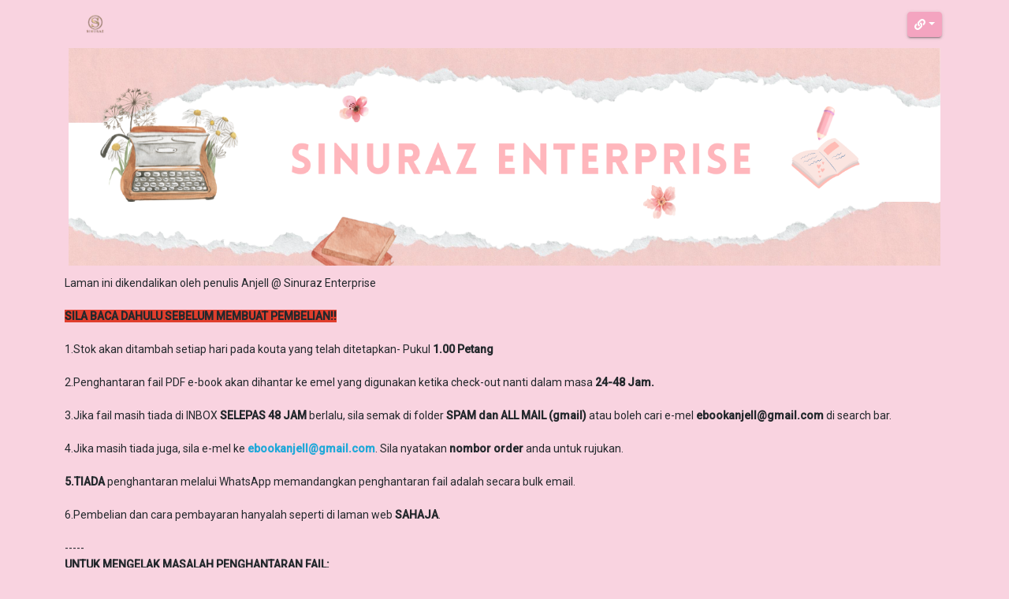

--- FILE ---
content_type: text/html; charset=UTF-8
request_url: https://sinurazenterprise.com/
body_size: 68910
content:
<!DOCTYPE html>
<html lang="en">
<head>
	
	
		<meta property="og:locale" content="en_US" />
	<meta property="og:type" content="website" />
	<meta property="og:title" content="Sinuraz Enterprise" />
	<meta property="og:description" content="Mengambil pesanan menjadi lebih mudah dengan wasep.me" />
	<meta property="og:url" content="https://sinurazenterprise.com" />
	<meta property="og:site_name" content="Sinuraz Enterprise" />
	<meta property="article:publisher" content="https://www.facebook.com/wasepmeMalaysia/" />
	<meta property="article:modified_time" content="2020-10-30T09:09:19+00:00" />
		<meta property="og:image" content="https://prod-wasep-uploads.sgp1.cdn.digitaloceanspaces.com/uploads/company/image/8620/Artist%20Minimalist%20Black%20White%20and%20Grey%20Linkedin%20Banner-2.png">
	<meta property="og:image:width" content="1280" />
	<meta property="og:image:height" content="640" />
		<meta name="twitter:card" content="summary_large_image" />
	<meta name="twitter:image" content="https://prod-wasep-uploads.sgp1.cdn.digitaloceanspaces.com/uploads/company/image/8620/Artist%20Minimalist%20Black%20White%20and%20Grey%20Linkedin%20Banner-2.png" />
	<meta name="twitter:label1" content="Written by">
	<meta name="twitter:data1" content="nowornever">
	<meta name="twitter:label2" content="Est. reading time">
	<meta name="twitter:data2" content="0 minutes">

	<base href="./">
	<meta charset="utf-8">
	<meta http-equiv="X-UA-Compatible" content="IE=edge"><script type="text/javascript">(window.NREUM||(NREUM={})).init={privacy:{cookies_enabled:true},ajax:{deny_list:["bam.nr-data.net"]},feature_flags:["soft_nav"],distributed_tracing:{enabled:true}};(window.NREUM||(NREUM={})).loader_config={agentID:"1103127912",accountID:"3467350",trustKey:"3467350",xpid:"VwIBVlVWCBAJU1ZQBQICX1I=",licenseKey:"NRJS-d7d2274466fc5941751",applicationID:"977223596",browserID:"1103127912"};;/*! For license information please see nr-loader-spa-1.308.0.min.js.LICENSE.txt */
(()=>{var e,t,r={384:(e,t,r)=>{"use strict";r.d(t,{NT:()=>a,US:()=>u,Zm:()=>o,bQ:()=>d,dV:()=>c,pV:()=>l});var n=r(6154),i=r(1863),s=r(1910);const a={beacon:"bam.nr-data.net",errorBeacon:"bam.nr-data.net"};function o(){return n.gm.NREUM||(n.gm.NREUM={}),void 0===n.gm.newrelic&&(n.gm.newrelic=n.gm.NREUM),n.gm.NREUM}function c(){let e=o();return e.o||(e.o={ST:n.gm.setTimeout,SI:n.gm.setImmediate||n.gm.setInterval,CT:n.gm.clearTimeout,XHR:n.gm.XMLHttpRequest,REQ:n.gm.Request,EV:n.gm.Event,PR:n.gm.Promise,MO:n.gm.MutationObserver,FETCH:n.gm.fetch,WS:n.gm.WebSocket},(0,s.i)(...Object.values(e.o))),e}function d(e,t){let r=o();r.initializedAgents??={},t.initializedAt={ms:(0,i.t)(),date:new Date},r.initializedAgents[e]=t}function u(e,t){o()[e]=t}function l(){return function(){let e=o();const t=e.info||{};e.info={beacon:a.beacon,errorBeacon:a.errorBeacon,...t}}(),function(){let e=o();const t=e.init||{};e.init={...t}}(),c(),function(){let e=o();const t=e.loader_config||{};e.loader_config={...t}}(),o()}},782:(e,t,r)=>{"use strict";r.d(t,{T:()=>n});const n=r(860).K7.pageViewTiming},860:(e,t,r)=>{"use strict";r.d(t,{$J:()=>u,K7:()=>c,P3:()=>d,XX:()=>i,Yy:()=>o,df:()=>s,qY:()=>n,v4:()=>a});const n="events",i="jserrors",s="browser/blobs",a="rum",o="browser/logs",c={ajax:"ajax",genericEvents:"generic_events",jserrors:i,logging:"logging",metrics:"metrics",pageAction:"page_action",pageViewEvent:"page_view_event",pageViewTiming:"page_view_timing",sessionReplay:"session_replay",sessionTrace:"session_trace",softNav:"soft_navigations",spa:"spa"},d={[c.pageViewEvent]:1,[c.pageViewTiming]:2,[c.metrics]:3,[c.jserrors]:4,[c.spa]:5,[c.ajax]:6,[c.sessionTrace]:7,[c.softNav]:8,[c.sessionReplay]:9,[c.logging]:10,[c.genericEvents]:11},u={[c.pageViewEvent]:a,[c.pageViewTiming]:n,[c.ajax]:n,[c.spa]:n,[c.softNav]:n,[c.metrics]:i,[c.jserrors]:i,[c.sessionTrace]:s,[c.sessionReplay]:s,[c.logging]:o,[c.genericEvents]:"ins"}},944:(e,t,r)=>{"use strict";r.d(t,{R:()=>i});var n=r(3241);function i(e,t){"function"==typeof console.debug&&(console.debug("New Relic Warning: https://github.com/newrelic/newrelic-browser-agent/blob/main/docs/warning-codes.md#".concat(e),t),(0,n.W)({agentIdentifier:null,drained:null,type:"data",name:"warn",feature:"warn",data:{code:e,secondary:t}}))}},993:(e,t,r)=>{"use strict";r.d(t,{A$:()=>s,ET:()=>a,TZ:()=>o,p_:()=>i});var n=r(860);const i={ERROR:"ERROR",WARN:"WARN",INFO:"INFO",DEBUG:"DEBUG",TRACE:"TRACE"},s={OFF:0,ERROR:1,WARN:2,INFO:3,DEBUG:4,TRACE:5},a="log",o=n.K7.logging},1541:(e,t,r)=>{"use strict";r.d(t,{U:()=>i,f:()=>n});const n={MFE:"MFE",BA:"BA"};function i(e,t){if(2!==t?.harvestEndpointVersion)return{};const r=t.agentRef.runtime.appMetadata.agents[0].entityGuid;return e?{"source.id":e.id,"source.name":e.name,"source.type":e.type,"parent.id":e.parent?.id||r,"parent.type":e.parent?.type||n.BA}:{"entity.guid":r,appId:t.agentRef.info.applicationID}}},1687:(e,t,r)=>{"use strict";r.d(t,{Ak:()=>d,Ze:()=>h,x3:()=>u});var n=r(3241),i=r(7836),s=r(3606),a=r(860),o=r(2646);const c={};function d(e,t){const r={staged:!1,priority:a.P3[t]||0};l(e),c[e].get(t)||c[e].set(t,r)}function u(e,t){e&&c[e]&&(c[e].get(t)&&c[e].delete(t),p(e,t,!1),c[e].size&&f(e))}function l(e){if(!e)throw new Error("agentIdentifier required");c[e]||(c[e]=new Map)}function h(e="",t="feature",r=!1){if(l(e),!e||!c[e].get(t)||r)return p(e,t);c[e].get(t).staged=!0,f(e)}function f(e){const t=Array.from(c[e]);t.every(([e,t])=>t.staged)&&(t.sort((e,t)=>e[1].priority-t[1].priority),t.forEach(([t])=>{c[e].delete(t),p(e,t)}))}function p(e,t,r=!0){const a=e?i.ee.get(e):i.ee,c=s.i.handlers;if(!a.aborted&&a.backlog&&c){if((0,n.W)({agentIdentifier:e,type:"lifecycle",name:"drain",feature:t}),r){const e=a.backlog[t],r=c[t];if(r){for(let t=0;e&&t<e.length;++t)g(e[t],r);Object.entries(r).forEach(([e,t])=>{Object.values(t||{}).forEach(t=>{t[0]?.on&&t[0]?.context()instanceof o.y&&t[0].on(e,t[1])})})}}a.isolatedBacklog||delete c[t],a.backlog[t]=null,a.emit("drain-"+t,[])}}function g(e,t){var r=e[1];Object.values(t[r]||{}).forEach(t=>{var r=e[0];if(t[0]===r){var n=t[1],i=e[3],s=e[2];n.apply(i,s)}})}},1738:(e,t,r)=>{"use strict";r.d(t,{U:()=>f,Y:()=>h});var n=r(3241),i=r(9908),s=r(1863),a=r(944),o=r(5701),c=r(3969),d=r(8362),u=r(860),l=r(4261);function h(e,t,r,s){const h=s||r;!h||h[e]&&h[e]!==d.d.prototype[e]||(h[e]=function(){(0,i.p)(c.xV,["API/"+e+"/called"],void 0,u.K7.metrics,r.ee),(0,n.W)({agentIdentifier:r.agentIdentifier,drained:!!o.B?.[r.agentIdentifier],type:"data",name:"api",feature:l.Pl+e,data:{}});try{return t.apply(this,arguments)}catch(e){(0,a.R)(23,e)}})}function f(e,t,r,n,a){const o=e.info;null===r?delete o.jsAttributes[t]:o.jsAttributes[t]=r,(a||null===r)&&(0,i.p)(l.Pl+n,[(0,s.t)(),t,r],void 0,"session",e.ee)}},1741:(e,t,r)=>{"use strict";r.d(t,{W:()=>s});var n=r(944),i=r(4261);class s{#e(e,...t){if(this[e]!==s.prototype[e])return this[e](...t);(0,n.R)(35,e)}addPageAction(e,t){return this.#e(i.hG,e,t)}register(e){return this.#e(i.eY,e)}recordCustomEvent(e,t){return this.#e(i.fF,e,t)}setPageViewName(e,t){return this.#e(i.Fw,e,t)}setCustomAttribute(e,t,r){return this.#e(i.cD,e,t,r)}noticeError(e,t){return this.#e(i.o5,e,t)}setUserId(e,t=!1){return this.#e(i.Dl,e,t)}setApplicationVersion(e){return this.#e(i.nb,e)}setErrorHandler(e){return this.#e(i.bt,e)}addRelease(e,t){return this.#e(i.k6,e,t)}log(e,t){return this.#e(i.$9,e,t)}start(){return this.#e(i.d3)}finished(e){return this.#e(i.BL,e)}recordReplay(){return this.#e(i.CH)}pauseReplay(){return this.#e(i.Tb)}addToTrace(e){return this.#e(i.U2,e)}setCurrentRouteName(e){return this.#e(i.PA,e)}interaction(e){return this.#e(i.dT,e)}wrapLogger(e,t,r){return this.#e(i.Wb,e,t,r)}measure(e,t){return this.#e(i.V1,e,t)}consent(e){return this.#e(i.Pv,e)}}},1863:(e,t,r)=>{"use strict";function n(){return Math.floor(performance.now())}r.d(t,{t:()=>n})},1910:(e,t,r)=>{"use strict";r.d(t,{i:()=>s});var n=r(944);const i=new Map;function s(...e){return e.every(e=>{if(i.has(e))return i.get(e);const t="function"==typeof e?e.toString():"",r=t.includes("[native code]"),s=t.includes("nrWrapper");return r||s||(0,n.R)(64,e?.name||t),i.set(e,r),r})}},2555:(e,t,r)=>{"use strict";r.d(t,{D:()=>o,f:()=>a});var n=r(384),i=r(8122);const s={beacon:n.NT.beacon,errorBeacon:n.NT.errorBeacon,licenseKey:void 0,applicationID:void 0,sa:void 0,queueTime:void 0,applicationTime:void 0,ttGuid:void 0,user:void 0,account:void 0,product:void 0,extra:void 0,jsAttributes:{},userAttributes:void 0,atts:void 0,transactionName:void 0,tNamePlain:void 0};function a(e){try{return!!e.licenseKey&&!!e.errorBeacon&&!!e.applicationID}catch(e){return!1}}const o=e=>(0,i.a)(e,s)},2614:(e,t,r)=>{"use strict";r.d(t,{BB:()=>a,H3:()=>n,g:()=>d,iL:()=>c,tS:()=>o,uh:()=>i,wk:()=>s});const n="NRBA",i="SESSION",s=144e5,a=18e5,o={STARTED:"session-started",PAUSE:"session-pause",RESET:"session-reset",RESUME:"session-resume",UPDATE:"session-update"},c={SAME_TAB:"same-tab",CROSS_TAB:"cross-tab"},d={OFF:0,FULL:1,ERROR:2}},2646:(e,t,r)=>{"use strict";r.d(t,{y:()=>n});class n{constructor(e){this.contextId=e}}},2843:(e,t,r)=>{"use strict";r.d(t,{G:()=>s,u:()=>i});var n=r(3878);function i(e,t=!1,r,i){(0,n.DD)("visibilitychange",function(){if(t)return void("hidden"===document.visibilityState&&e());e(document.visibilityState)},r,i)}function s(e,t,r){(0,n.sp)("pagehide",e,t,r)}},3241:(e,t,r)=>{"use strict";r.d(t,{W:()=>s});var n=r(6154);const i="newrelic";function s(e={}){try{n.gm.dispatchEvent(new CustomEvent(i,{detail:e}))}catch(e){}}},3304:(e,t,r)=>{"use strict";r.d(t,{A:()=>s});var n=r(7836);const i=()=>{const e=new WeakSet;return(t,r)=>{if("object"==typeof r&&null!==r){if(e.has(r))return;e.add(r)}return r}};function s(e){try{return JSON.stringify(e,i())??""}catch(e){try{n.ee.emit("internal-error",[e])}catch(e){}return""}}},3333:(e,t,r)=>{"use strict";r.d(t,{$v:()=>u,TZ:()=>n,Xh:()=>c,Zp:()=>i,kd:()=>d,mq:()=>o,nf:()=>a,qN:()=>s});const n=r(860).K7.genericEvents,i=["auxclick","click","copy","keydown","paste","scrollend"],s=["focus","blur"],a=4,o=1e3,c=2e3,d=["PageAction","UserAction","BrowserPerformance"],u={RESOURCES:"experimental.resources",REGISTER:"register"}},3434:(e,t,r)=>{"use strict";r.d(t,{Jt:()=>s,YM:()=>d});var n=r(7836),i=r(5607);const s="nr@original:".concat(i.W),a=50;var o=Object.prototype.hasOwnProperty,c=!1;function d(e,t){return e||(e=n.ee),r.inPlace=function(e,t,n,i,s){n||(n="");const a="-"===n.charAt(0);for(let o=0;o<t.length;o++){const c=t[o],d=e[c];l(d)||(e[c]=r(d,a?c+n:n,i,c,s))}},r.flag=s,r;function r(t,r,n,c,d){return l(t)?t:(r||(r=""),nrWrapper[s]=t,function(e,t,r){if(Object.defineProperty&&Object.keys)try{return Object.keys(e).forEach(function(r){Object.defineProperty(t,r,{get:function(){return e[r]},set:function(t){return e[r]=t,t}})}),t}catch(e){u([e],r)}for(var n in e)o.call(e,n)&&(t[n]=e[n])}(t,nrWrapper,e),nrWrapper);function nrWrapper(){var s,o,l,h;let f;try{o=this,s=[...arguments],l="function"==typeof n?n(s,o):n||{}}catch(t){u([t,"",[s,o,c],l],e)}i(r+"start",[s,o,c],l,d);const p=performance.now();let g;try{return h=t.apply(o,s),g=performance.now(),h}catch(e){throw g=performance.now(),i(r+"err",[s,o,e],l,d),f=e,f}finally{const e=g-p,t={start:p,end:g,duration:e,isLongTask:e>=a,methodName:c,thrownError:f};t.isLongTask&&i("long-task",[t,o],l,d),i(r+"end",[s,o,h],l,d)}}}function i(r,n,i,s){if(!c||t){var a=c;c=!0;try{e.emit(r,n,i,t,s)}catch(t){u([t,r,n,i],e)}c=a}}}function u(e,t){t||(t=n.ee);try{t.emit("internal-error",e)}catch(e){}}function l(e){return!(e&&"function"==typeof e&&e.apply&&!e[s])}},3606:(e,t,r)=>{"use strict";r.d(t,{i:()=>s});var n=r(9908);s.on=a;var i=s.handlers={};function s(e,t,r,s){a(s||n.d,i,e,t,r)}function a(e,t,r,i,s){s||(s="feature"),e||(e=n.d);var a=t[s]=t[s]||{};(a[r]=a[r]||[]).push([e,i])}},3738:(e,t,r)=>{"use strict";r.d(t,{He:()=>i,Kp:()=>o,Lc:()=>d,Rz:()=>u,TZ:()=>n,bD:()=>s,d3:()=>a,jx:()=>l,sl:()=>h,uP:()=>c});const n=r(860).K7.sessionTrace,i="bstResource",s="resource",a="-start",o="-end",c="fn"+a,d="fn"+o,u="pushState",l=1e3,h=3e4},3785:(e,t,r)=>{"use strict";r.d(t,{R:()=>c,b:()=>d});var n=r(9908),i=r(1863),s=r(860),a=r(3969),o=r(993);function c(e,t,r={},c=o.p_.INFO,d=!0,u,l=(0,i.t)()){(0,n.p)(a.xV,["API/logging/".concat(c.toLowerCase(),"/called")],void 0,s.K7.metrics,e),(0,n.p)(o.ET,[l,t,r,c,d,u],void 0,s.K7.logging,e)}function d(e){return"string"==typeof e&&Object.values(o.p_).some(t=>t===e.toUpperCase().trim())}},3878:(e,t,r)=>{"use strict";function n(e,t){return{capture:e,passive:!1,signal:t}}function i(e,t,r=!1,i){window.addEventListener(e,t,n(r,i))}function s(e,t,r=!1,i){document.addEventListener(e,t,n(r,i))}r.d(t,{DD:()=>s,jT:()=>n,sp:()=>i})},3962:(e,t,r)=>{"use strict";r.d(t,{AM:()=>a,O2:()=>l,OV:()=>s,Qu:()=>h,TZ:()=>c,ih:()=>f,pP:()=>o,t1:()=>u,tC:()=>i,wD:()=>d});var n=r(860);const i=["click","keydown","submit"],s="popstate",a="api",o="initialPageLoad",c=n.K7.softNav,d=5e3,u=500,l={INITIAL_PAGE_LOAD:"",ROUTE_CHANGE:1,UNSPECIFIED:2},h={INTERACTION:1,AJAX:2,CUSTOM_END:3,CUSTOM_TRACER:4},f={IP:"in progress",PF:"pending finish",FIN:"finished",CAN:"cancelled"}},3969:(e,t,r)=>{"use strict";r.d(t,{TZ:()=>n,XG:()=>o,rs:()=>i,xV:()=>a,z_:()=>s});const n=r(860).K7.metrics,i="sm",s="cm",a="storeSupportabilityMetrics",o="storeEventMetrics"},4234:(e,t,r)=>{"use strict";r.d(t,{W:()=>s});var n=r(7836),i=r(1687);class s{constructor(e,t){this.agentIdentifier=e,this.ee=n.ee.get(e),this.featureName=t,this.blocked=!1}deregisterDrain(){(0,i.x3)(this.agentIdentifier,this.featureName)}}},4261:(e,t,r)=>{"use strict";r.d(t,{$9:()=>u,BL:()=>c,CH:()=>p,Dl:()=>R,Fw:()=>w,PA:()=>v,Pl:()=>n,Pv:()=>A,Tb:()=>h,U2:()=>a,V1:()=>E,Wb:()=>T,bt:()=>y,cD:()=>b,d3:()=>x,dT:()=>d,eY:()=>g,fF:()=>f,hG:()=>s,hw:()=>i,k6:()=>o,nb:()=>m,o5:()=>l});const n="api-",i=n+"ixn-",s="addPageAction",a="addToTrace",o="addRelease",c="finished",d="interaction",u="log",l="noticeError",h="pauseReplay",f="recordCustomEvent",p="recordReplay",g="register",m="setApplicationVersion",v="setCurrentRouteName",b="setCustomAttribute",y="setErrorHandler",w="setPageViewName",R="setUserId",x="start",T="wrapLogger",E="measure",A="consent"},5205:(e,t,r)=>{"use strict";r.d(t,{j:()=>S});var n=r(384),i=r(1741);var s=r(2555),a=r(3333);const o=e=>{if(!e||"string"!=typeof e)return!1;try{document.createDocumentFragment().querySelector(e)}catch{return!1}return!0};var c=r(2614),d=r(944),u=r(8122);const l="[data-nr-mask]",h=e=>(0,u.a)(e,(()=>{const e={feature_flags:[],experimental:{allow_registered_children:!1,resources:!1},mask_selector:"*",block_selector:"[data-nr-block]",mask_input_options:{color:!1,date:!1,"datetime-local":!1,email:!1,month:!1,number:!1,range:!1,search:!1,tel:!1,text:!1,time:!1,url:!1,week:!1,textarea:!1,select:!1,password:!0}};return{ajax:{deny_list:void 0,block_internal:!0,enabled:!0,autoStart:!0},api:{get allow_registered_children(){return e.feature_flags.includes(a.$v.REGISTER)||e.experimental.allow_registered_children},set allow_registered_children(t){e.experimental.allow_registered_children=t},duplicate_registered_data:!1},browser_consent_mode:{enabled:!1},distributed_tracing:{enabled:void 0,exclude_newrelic_header:void 0,cors_use_newrelic_header:void 0,cors_use_tracecontext_headers:void 0,allowed_origins:void 0},get feature_flags(){return e.feature_flags},set feature_flags(t){e.feature_flags=t},generic_events:{enabled:!0,autoStart:!0},harvest:{interval:30},jserrors:{enabled:!0,autoStart:!0},logging:{enabled:!0,autoStart:!0},metrics:{enabled:!0,autoStart:!0},obfuscate:void 0,page_action:{enabled:!0},page_view_event:{enabled:!0,autoStart:!0},page_view_timing:{enabled:!0,autoStart:!0},performance:{capture_marks:!1,capture_measures:!1,capture_detail:!0,resources:{get enabled(){return e.feature_flags.includes(a.$v.RESOURCES)||e.experimental.resources},set enabled(t){e.experimental.resources=t},asset_types:[],first_party_domains:[],ignore_newrelic:!0}},privacy:{cookies_enabled:!0},proxy:{assets:void 0,beacon:void 0},session:{expiresMs:c.wk,inactiveMs:c.BB},session_replay:{autoStart:!0,enabled:!1,preload:!1,sampling_rate:10,error_sampling_rate:100,collect_fonts:!1,inline_images:!1,fix_stylesheets:!0,mask_all_inputs:!0,get mask_text_selector(){return e.mask_selector},set mask_text_selector(t){o(t)?e.mask_selector="".concat(t,",").concat(l):""===t||null===t?e.mask_selector=l:(0,d.R)(5,t)},get block_class(){return"nr-block"},get ignore_class(){return"nr-ignore"},get mask_text_class(){return"nr-mask"},get block_selector(){return e.block_selector},set block_selector(t){o(t)?e.block_selector+=",".concat(t):""!==t&&(0,d.R)(6,t)},get mask_input_options(){return e.mask_input_options},set mask_input_options(t){t&&"object"==typeof t?e.mask_input_options={...t,password:!0}:(0,d.R)(7,t)}},session_trace:{enabled:!0,autoStart:!0},soft_navigations:{enabled:!0,autoStart:!0},spa:{enabled:!0,autoStart:!0},ssl:void 0,user_actions:{enabled:!0,elementAttributes:["id","className","tagName","type"]}}})());var f=r(6154),p=r(9324);let g=0;const m={buildEnv:p.F3,distMethod:p.Xs,version:p.xv,originTime:f.WN},v={consented:!1},b={appMetadata:{},get consented(){return this.session?.state?.consent||v.consented},set consented(e){v.consented=e},customTransaction:void 0,denyList:void 0,disabled:!1,harvester:void 0,isolatedBacklog:!1,isRecording:!1,loaderType:void 0,maxBytes:3e4,obfuscator:void 0,onerror:void 0,ptid:void 0,releaseIds:{},session:void 0,timeKeeper:void 0,registeredEntities:[],jsAttributesMetadata:{bytes:0},get harvestCount(){return++g}},y=e=>{const t=(0,u.a)(e,b),r=Object.keys(m).reduce((e,t)=>(e[t]={value:m[t],writable:!1,configurable:!0,enumerable:!0},e),{});return Object.defineProperties(t,r)};var w=r(5701);const R=e=>{const t=e.startsWith("http");e+="/",r.p=t?e:"https://"+e};var x=r(7836),T=r(3241);const E={accountID:void 0,trustKey:void 0,agentID:void 0,licenseKey:void 0,applicationID:void 0,xpid:void 0},A=e=>(0,u.a)(e,E),_=new Set;function S(e,t={},r,a){let{init:o,info:c,loader_config:d,runtime:u={},exposed:l=!0}=t;if(!c){const e=(0,n.pV)();o=e.init,c=e.info,d=e.loader_config}e.init=h(o||{}),e.loader_config=A(d||{}),c.jsAttributes??={},f.bv&&(c.jsAttributes.isWorker=!0),e.info=(0,s.D)(c);const p=e.init,g=[c.beacon,c.errorBeacon];_.has(e.agentIdentifier)||(p.proxy.assets&&(R(p.proxy.assets),g.push(p.proxy.assets)),p.proxy.beacon&&g.push(p.proxy.beacon),e.beacons=[...g],function(e){const t=(0,n.pV)();Object.getOwnPropertyNames(i.W.prototype).forEach(r=>{const n=i.W.prototype[r];if("function"!=typeof n||"constructor"===n)return;let s=t[r];e[r]&&!1!==e.exposed&&"micro-agent"!==e.runtime?.loaderType&&(t[r]=(...t)=>{const n=e[r](...t);return s?s(...t):n})})}(e),(0,n.US)("activatedFeatures",w.B)),u.denyList=[...p.ajax.deny_list||[],...p.ajax.block_internal?g:[]],u.ptid=e.agentIdentifier,u.loaderType=r,e.runtime=y(u),_.has(e.agentIdentifier)||(e.ee=x.ee.get(e.agentIdentifier),e.exposed=l,(0,T.W)({agentIdentifier:e.agentIdentifier,drained:!!w.B?.[e.agentIdentifier],type:"lifecycle",name:"initialize",feature:void 0,data:e.config})),_.add(e.agentIdentifier)}},5270:(e,t,r)=>{"use strict";r.d(t,{Aw:()=>a,SR:()=>s,rF:()=>o});var n=r(384),i=r(7767);function s(e){return!!(0,n.dV)().o.MO&&(0,i.V)(e)&&!0===e?.session_trace.enabled}function a(e){return!0===e?.session_replay.preload&&s(e)}function o(e,t){try{if("string"==typeof t?.type){if("password"===t.type.toLowerCase())return"*".repeat(e?.length||0);if(void 0!==t?.dataset?.nrUnmask||t?.classList?.contains("nr-unmask"))return e}}catch(e){}return"string"==typeof e?e.replace(/[\S]/g,"*"):"*".repeat(e?.length||0)}},5289:(e,t,r)=>{"use strict";r.d(t,{GG:()=>a,Qr:()=>c,sB:()=>o});var n=r(3878),i=r(6389);function s(){return"undefined"==typeof document||"complete"===document.readyState}function a(e,t){if(s())return e();const r=(0,i.J)(e),a=setInterval(()=>{s()&&(clearInterval(a),r())},500);(0,n.sp)("load",r,t)}function o(e){if(s())return e();(0,n.DD)("DOMContentLoaded",e)}function c(e){if(s())return e();(0,n.sp)("popstate",e)}},5607:(e,t,r)=>{"use strict";r.d(t,{W:()=>n});const n=(0,r(9566).bz)()},5701:(e,t,r)=>{"use strict";r.d(t,{B:()=>s,t:()=>a});var n=r(3241);const i=new Set,s={};function a(e,t){const r=t.agentIdentifier;s[r]??={},e&&"object"==typeof e&&(i.has(r)||(t.ee.emit("rumresp",[e]),s[r]=e,i.add(r),(0,n.W)({agentIdentifier:r,loaded:!0,drained:!0,type:"lifecycle",name:"load",feature:void 0,data:e})))}},6154:(e,t,r)=>{"use strict";r.d(t,{OF:()=>d,RI:()=>i,WN:()=>h,bv:()=>s,eN:()=>f,gm:()=>a,lR:()=>l,m:()=>c,mw:()=>o,sb:()=>u});var n=r(1863);const i="undefined"!=typeof window&&!!window.document,s="undefined"!=typeof WorkerGlobalScope&&("undefined"!=typeof self&&self instanceof WorkerGlobalScope&&self.navigator instanceof WorkerNavigator||"undefined"!=typeof globalThis&&globalThis instanceof WorkerGlobalScope&&globalThis.navigator instanceof WorkerNavigator),a=i?window:"undefined"!=typeof WorkerGlobalScope&&("undefined"!=typeof self&&self instanceof WorkerGlobalScope&&self||"undefined"!=typeof globalThis&&globalThis instanceof WorkerGlobalScope&&globalThis),o=Boolean("hidden"===a?.document?.visibilityState),c=""+a?.location,d=/iPad|iPhone|iPod/.test(a.navigator?.userAgent),u=d&&"undefined"==typeof SharedWorker,l=(()=>{const e=a.navigator?.userAgent?.match(/Firefox[/\s](\d+\.\d+)/);return Array.isArray(e)&&e.length>=2?+e[1]:0})(),h=Date.now()-(0,n.t)(),f=()=>"undefined"!=typeof PerformanceNavigationTiming&&a?.performance?.getEntriesByType("navigation")?.[0]?.responseStart},6344:(e,t,r)=>{"use strict";r.d(t,{BB:()=>u,Qb:()=>l,TZ:()=>i,Ug:()=>a,Vh:()=>s,_s:()=>o,bc:()=>d,yP:()=>c});var n=r(2614);const i=r(860).K7.sessionReplay,s="errorDuringReplay",a=.12,o={DomContentLoaded:0,Load:1,FullSnapshot:2,IncrementalSnapshot:3,Meta:4,Custom:5},c={[n.g.ERROR]:15e3,[n.g.FULL]:3e5,[n.g.OFF]:0},d={RESET:{message:"Session was reset",sm:"Reset"},IMPORT:{message:"Recorder failed to import",sm:"Import"},TOO_MANY:{message:"429: Too Many Requests",sm:"Too-Many"},TOO_BIG:{message:"Payload was too large",sm:"Too-Big"},CROSS_TAB:{message:"Session Entity was set to OFF on another tab",sm:"Cross-Tab"},ENTITLEMENTS:{message:"Session Replay is not allowed and will not be started",sm:"Entitlement"}},u=5e3,l={API:"api",RESUME:"resume",SWITCH_TO_FULL:"switchToFull",INITIALIZE:"initialize",PRELOAD:"preload"}},6389:(e,t,r)=>{"use strict";function n(e,t=500,r={}){const n=r?.leading||!1;let i;return(...r)=>{n&&void 0===i&&(e.apply(this,r),i=setTimeout(()=>{i=clearTimeout(i)},t)),n||(clearTimeout(i),i=setTimeout(()=>{e.apply(this,r)},t))}}function i(e){let t=!1;return(...r)=>{t||(t=!0,e.apply(this,r))}}r.d(t,{J:()=>i,s:()=>n})},6630:(e,t,r)=>{"use strict";r.d(t,{T:()=>n});const n=r(860).K7.pageViewEvent},6774:(e,t,r)=>{"use strict";r.d(t,{T:()=>n});const n=r(860).K7.jserrors},7295:(e,t,r)=>{"use strict";r.d(t,{Xv:()=>a,gX:()=>i,iW:()=>s});var n=[];function i(e){if(!e||s(e))return!1;if(0===n.length)return!0;if("*"===n[0].hostname)return!1;for(var t=0;t<n.length;t++){var r=n[t];if(r.hostname.test(e.hostname)&&r.pathname.test(e.pathname))return!1}return!0}function s(e){return void 0===e.hostname}function a(e){if(n=[],e&&e.length)for(var t=0;t<e.length;t++){let r=e[t];if(!r)continue;if("*"===r)return void(n=[{hostname:"*"}]);0===r.indexOf("http://")?r=r.substring(7):0===r.indexOf("https://")&&(r=r.substring(8));const i=r.indexOf("/");let s,a;i>0?(s=r.substring(0,i),a=r.substring(i)):(s=r,a="*");let[c]=s.split(":");n.push({hostname:o(c),pathname:o(a,!0)})}}function o(e,t=!1){const r=e.replace(/[.+?^${}()|[\]\\]/g,e=>"\\"+e).replace(/\*/g,".*?");return new RegExp((t?"^":"")+r+"$")}},7485:(e,t,r)=>{"use strict";r.d(t,{D:()=>i});var n=r(6154);function i(e){if(0===(e||"").indexOf("data:"))return{protocol:"data"};try{const t=new URL(e,location.href),r={port:t.port,hostname:t.hostname,pathname:t.pathname,search:t.search,protocol:t.protocol.slice(0,t.protocol.indexOf(":")),sameOrigin:t.protocol===n.gm?.location?.protocol&&t.host===n.gm?.location?.host};return r.port&&""!==r.port||("http:"===t.protocol&&(r.port="80"),"https:"===t.protocol&&(r.port="443")),r.pathname&&""!==r.pathname?r.pathname.startsWith("/")||(r.pathname="/".concat(r.pathname)):r.pathname="/",r}catch(e){return{}}}},7699:(e,t,r)=>{"use strict";r.d(t,{It:()=>s,KC:()=>o,No:()=>i,qh:()=>a});var n=r(860);const i=16e3,s=1e6,a="SESSION_ERROR",o={[n.K7.logging]:!0,[n.K7.genericEvents]:!1,[n.K7.jserrors]:!1,[n.K7.ajax]:!1}},7767:(e,t,r)=>{"use strict";r.d(t,{V:()=>i});var n=r(6154);const i=e=>n.RI&&!0===e?.privacy.cookies_enabled},7836:(e,t,r)=>{"use strict";r.d(t,{P:()=>o,ee:()=>c});var n=r(384),i=r(8990),s=r(2646),a=r(5607);const o="nr@context:".concat(a.W),c=function e(t,r){var n={},a={},u={},l=!1;try{l=16===r.length&&d.initializedAgents?.[r]?.runtime.isolatedBacklog}catch(e){}var h={on:p,addEventListener:p,removeEventListener:function(e,t){var r=n[e];if(!r)return;for(var i=0;i<r.length;i++)r[i]===t&&r.splice(i,1)},emit:function(e,r,n,i,s){!1!==s&&(s=!0);if(c.aborted&&!i)return;t&&s&&t.emit(e,r,n);var o=f(n);g(e).forEach(e=>{e.apply(o,r)});var d=v()[a[e]];d&&d.push([h,e,r,o]);return o},get:m,listeners:g,context:f,buffer:function(e,t){const r=v();if(t=t||"feature",h.aborted)return;Object.entries(e||{}).forEach(([e,n])=>{a[n]=t,t in r||(r[t]=[])})},abort:function(){h._aborted=!0,Object.keys(h.backlog).forEach(e=>{delete h.backlog[e]})},isBuffering:function(e){return!!v()[a[e]]},debugId:r,backlog:l?{}:t&&"object"==typeof t.backlog?t.backlog:{},isolatedBacklog:l};return Object.defineProperty(h,"aborted",{get:()=>{let e=h._aborted||!1;return e||(t&&(e=t.aborted),e)}}),h;function f(e){return e&&e instanceof s.y?e:e?(0,i.I)(e,o,()=>new s.y(o)):new s.y(o)}function p(e,t){n[e]=g(e).concat(t)}function g(e){return n[e]||[]}function m(t){return u[t]=u[t]||e(h,t)}function v(){return h.backlog}}(void 0,"globalEE"),d=(0,n.Zm)();d.ee||(d.ee=c)},8122:(e,t,r)=>{"use strict";r.d(t,{a:()=>i});var n=r(944);function i(e,t){try{if(!e||"object"!=typeof e)return(0,n.R)(3);if(!t||"object"!=typeof t)return(0,n.R)(4);const r=Object.create(Object.getPrototypeOf(t),Object.getOwnPropertyDescriptors(t)),s=0===Object.keys(r).length?e:r;for(let a in s)if(void 0!==e[a])try{if(null===e[a]){r[a]=null;continue}Array.isArray(e[a])&&Array.isArray(t[a])?r[a]=Array.from(new Set([...e[a],...t[a]])):"object"==typeof e[a]&&"object"==typeof t[a]?r[a]=i(e[a],t[a]):r[a]=e[a]}catch(e){r[a]||(0,n.R)(1,e)}return r}catch(e){(0,n.R)(2,e)}}},8139:(e,t,r)=>{"use strict";r.d(t,{u:()=>h});var n=r(7836),i=r(3434),s=r(8990),a=r(6154);const o={},c=a.gm.XMLHttpRequest,d="addEventListener",u="removeEventListener",l="nr@wrapped:".concat(n.P);function h(e){var t=function(e){return(e||n.ee).get("events")}(e);if(o[t.debugId]++)return t;o[t.debugId]=1;var r=(0,i.YM)(t,!0);function h(e){r.inPlace(e,[d,u],"-",p)}function p(e,t){return e[1]}return"getPrototypeOf"in Object&&(a.RI&&f(document,h),c&&f(c.prototype,h),f(a.gm,h)),t.on(d+"-start",function(e,t){var n=e[1];if(null!==n&&("function"==typeof n||"object"==typeof n)&&"newrelic"!==e[0]){var i=(0,s.I)(n,l,function(){var e={object:function(){if("function"!=typeof n.handleEvent)return;return n.handleEvent.apply(n,arguments)},function:n}[typeof n];return e?r(e,"fn-",null,e.name||"anonymous"):n});this.wrapped=e[1]=i}}),t.on(u+"-start",function(e){e[1]=this.wrapped||e[1]}),t}function f(e,t,...r){let n=e;for(;"object"==typeof n&&!Object.prototype.hasOwnProperty.call(n,d);)n=Object.getPrototypeOf(n);n&&t(n,...r)}},8362:(e,t,r)=>{"use strict";r.d(t,{d:()=>s});var n=r(9566),i=r(1741);class s extends i.W{agentIdentifier=(0,n.LA)(16)}},8374:(e,t,r)=>{r.nc=(()=>{try{return document?.currentScript?.nonce}catch(e){}return""})()},8990:(e,t,r)=>{"use strict";r.d(t,{I:()=>i});var n=Object.prototype.hasOwnProperty;function i(e,t,r){if(n.call(e,t))return e[t];var i=r();if(Object.defineProperty&&Object.keys)try{return Object.defineProperty(e,t,{value:i,writable:!0,enumerable:!1}),i}catch(e){}return e[t]=i,i}},9119:(e,t,r)=>{"use strict";r.d(t,{L:()=>s});var n=/([^?#]*)[^#]*(#[^?]*|$).*/,i=/([^?#]*)().*/;function s(e,t){return e?e.replace(t?n:i,"$1$2"):e}},9300:(e,t,r)=>{"use strict";r.d(t,{T:()=>n});const n=r(860).K7.ajax},9324:(e,t,r)=>{"use strict";r.d(t,{AJ:()=>a,F3:()=>i,Xs:()=>s,Yq:()=>o,xv:()=>n});const n="1.308.0",i="PROD",s="CDN",a="@newrelic/rrweb",o="1.0.1"},9566:(e,t,r)=>{"use strict";r.d(t,{LA:()=>o,ZF:()=>c,bz:()=>a,el:()=>d});var n=r(6154);const i="xxxxxxxx-xxxx-4xxx-yxxx-xxxxxxxxxxxx";function s(e,t){return e?15&e[t]:16*Math.random()|0}function a(){const e=n.gm?.crypto||n.gm?.msCrypto;let t,r=0;return e&&e.getRandomValues&&(t=e.getRandomValues(new Uint8Array(30))),i.split("").map(e=>"x"===e?s(t,r++).toString(16):"y"===e?(3&s()|8).toString(16):e).join("")}function o(e){const t=n.gm?.crypto||n.gm?.msCrypto;let r,i=0;t&&t.getRandomValues&&(r=t.getRandomValues(new Uint8Array(e)));const a=[];for(var o=0;o<e;o++)a.push(s(r,i++).toString(16));return a.join("")}function c(){return o(16)}function d(){return o(32)}},9908:(e,t,r)=>{"use strict";r.d(t,{d:()=>n,p:()=>i});var n=r(7836).ee.get("handle");function i(e,t,r,i,s){s?(s.buffer([e],i),s.emit(e,t,r)):(n.buffer([e],i),n.emit(e,t,r))}}},n={};function i(e){var t=n[e];if(void 0!==t)return t.exports;var s=n[e]={exports:{}};return r[e](s,s.exports,i),s.exports}i.m=r,i.d=(e,t)=>{for(var r in t)i.o(t,r)&&!i.o(e,r)&&Object.defineProperty(e,r,{enumerable:!0,get:t[r]})},i.f={},i.e=e=>Promise.all(Object.keys(i.f).reduce((t,r)=>(i.f[r](e,t),t),[])),i.u=e=>({212:"nr-spa-compressor",249:"nr-spa-recorder",478:"nr-spa"}[e]+"-1.308.0.min.js"),i.o=(e,t)=>Object.prototype.hasOwnProperty.call(e,t),e={},t="NRBA-1.308.0.PROD:",i.l=(r,n,s,a)=>{if(e[r])e[r].push(n);else{var o,c;if(void 0!==s)for(var d=document.getElementsByTagName("script"),u=0;u<d.length;u++){var l=d[u];if(l.getAttribute("src")==r||l.getAttribute("data-webpack")==t+s){o=l;break}}if(!o){c=!0;var h={478:"sha512-RSfSVnmHk59T/uIPbdSE0LPeqcEdF4/+XhfJdBuccH5rYMOEZDhFdtnh6X6nJk7hGpzHd9Ujhsy7lZEz/ORYCQ==",249:"sha512-ehJXhmntm85NSqW4MkhfQqmeKFulra3klDyY0OPDUE+sQ3GokHlPh1pmAzuNy//3j4ac6lzIbmXLvGQBMYmrkg==",212:"sha512-B9h4CR46ndKRgMBcK+j67uSR2RCnJfGefU+A7FrgR/k42ovXy5x/MAVFiSvFxuVeEk/pNLgvYGMp1cBSK/G6Fg=="};(o=document.createElement("script")).charset="utf-8",i.nc&&o.setAttribute("nonce",i.nc),o.setAttribute("data-webpack",t+s),o.src=r,0!==o.src.indexOf(window.location.origin+"/")&&(o.crossOrigin="anonymous"),h[a]&&(o.integrity=h[a])}e[r]=[n];var f=(t,n)=>{o.onerror=o.onload=null,clearTimeout(p);var i=e[r];if(delete e[r],o.parentNode&&o.parentNode.removeChild(o),i&&i.forEach(e=>e(n)),t)return t(n)},p=setTimeout(f.bind(null,void 0,{type:"timeout",target:o}),12e4);o.onerror=f.bind(null,o.onerror),o.onload=f.bind(null,o.onload),c&&document.head.appendChild(o)}},i.r=e=>{"undefined"!=typeof Symbol&&Symbol.toStringTag&&Object.defineProperty(e,Symbol.toStringTag,{value:"Module"}),Object.defineProperty(e,"__esModule",{value:!0})},i.p="https://js-agent.newrelic.com/",(()=>{var e={38:0,788:0};i.f.j=(t,r)=>{var n=i.o(e,t)?e[t]:void 0;if(0!==n)if(n)r.push(n[2]);else{var s=new Promise((r,i)=>n=e[t]=[r,i]);r.push(n[2]=s);var a=i.p+i.u(t),o=new Error;i.l(a,r=>{if(i.o(e,t)&&(0!==(n=e[t])&&(e[t]=void 0),n)){var s=r&&("load"===r.type?"missing":r.type),a=r&&r.target&&r.target.src;o.message="Loading chunk "+t+" failed: ("+s+": "+a+")",o.name="ChunkLoadError",o.type=s,o.request=a,n[1](o)}},"chunk-"+t,t)}};var t=(t,r)=>{var n,s,[a,o,c]=r,d=0;if(a.some(t=>0!==e[t])){for(n in o)i.o(o,n)&&(i.m[n]=o[n]);if(c)c(i)}for(t&&t(r);d<a.length;d++)s=a[d],i.o(e,s)&&e[s]&&e[s][0](),e[s]=0},r=self["webpackChunk:NRBA-1.308.0.PROD"]=self["webpackChunk:NRBA-1.308.0.PROD"]||[];r.forEach(t.bind(null,0)),r.push=t.bind(null,r.push.bind(r))})(),(()=>{"use strict";i(8374);var e=i(8362),t=i(860);const r=Object.values(t.K7);var n=i(5205);var s=i(9908),a=i(1863),o=i(4261),c=i(1738);var d=i(1687),u=i(4234),l=i(5289),h=i(6154),f=i(944),p=i(5270),g=i(7767),m=i(6389),v=i(7699);class b extends u.W{constructor(e,t){super(e.agentIdentifier,t),this.agentRef=e,this.abortHandler=void 0,this.featAggregate=void 0,this.loadedSuccessfully=void 0,this.onAggregateImported=new Promise(e=>{this.loadedSuccessfully=e}),this.deferred=Promise.resolve(),!1===e.init[this.featureName].autoStart?this.deferred=new Promise((t,r)=>{this.ee.on("manual-start-all",(0,m.J)(()=>{(0,d.Ak)(e.agentIdentifier,this.featureName),t()}))}):(0,d.Ak)(e.agentIdentifier,t)}importAggregator(e,t,r={}){if(this.featAggregate)return;const n=async()=>{let n;await this.deferred;try{if((0,g.V)(e.init)){const{setupAgentSession:t}=await i.e(478).then(i.bind(i,8766));n=t(e)}}catch(e){(0,f.R)(20,e),this.ee.emit("internal-error",[e]),(0,s.p)(v.qh,[e],void 0,this.featureName,this.ee)}try{if(!this.#t(this.featureName,n,e.init))return(0,d.Ze)(this.agentIdentifier,this.featureName),void this.loadedSuccessfully(!1);const{Aggregate:i}=await t();this.featAggregate=new i(e,r),e.runtime.harvester.initializedAggregates.push(this.featAggregate),this.loadedSuccessfully(!0)}catch(e){(0,f.R)(34,e),this.abortHandler?.(),(0,d.Ze)(this.agentIdentifier,this.featureName,!0),this.loadedSuccessfully(!1),this.ee&&this.ee.abort()}};h.RI?(0,l.GG)(()=>n(),!0):n()}#t(e,r,n){if(this.blocked)return!1;switch(e){case t.K7.sessionReplay:return(0,p.SR)(n)&&!!r;case t.K7.sessionTrace:return!!r;default:return!0}}}var y=i(6630),w=i(2614),R=i(3241);class x extends b{static featureName=y.T;constructor(e){var t;super(e,y.T),this.setupInspectionEvents(e.agentIdentifier),t=e,(0,c.Y)(o.Fw,function(e,r){"string"==typeof e&&("/"!==e.charAt(0)&&(e="/"+e),t.runtime.customTransaction=(r||"http://custom.transaction")+e,(0,s.p)(o.Pl+o.Fw,[(0,a.t)()],void 0,void 0,t.ee))},t),this.importAggregator(e,()=>i.e(478).then(i.bind(i,2467)))}setupInspectionEvents(e){const t=(t,r)=>{t&&(0,R.W)({agentIdentifier:e,timeStamp:t.timeStamp,loaded:"complete"===t.target.readyState,type:"window",name:r,data:t.target.location+""})};(0,l.sB)(e=>{t(e,"DOMContentLoaded")}),(0,l.GG)(e=>{t(e,"load")}),(0,l.Qr)(e=>{t(e,"navigate")}),this.ee.on(w.tS.UPDATE,(t,r)=>{(0,R.W)({agentIdentifier:e,type:"lifecycle",name:"session",data:r})})}}var T=i(384);class E extends e.d{constructor(e){var t;(super(),h.gm)?(this.features={},(0,T.bQ)(this.agentIdentifier,this),this.desiredFeatures=new Set(e.features||[]),this.desiredFeatures.add(x),(0,n.j)(this,e,e.loaderType||"agent"),t=this,(0,c.Y)(o.cD,function(e,r,n=!1){if("string"==typeof e){if(["string","number","boolean"].includes(typeof r)||null===r)return(0,c.U)(t,e,r,o.cD,n);(0,f.R)(40,typeof r)}else(0,f.R)(39,typeof e)},t),function(e){(0,c.Y)(o.Dl,function(t,r=!1){if("string"!=typeof t&&null!==t)return void(0,f.R)(41,typeof t);const n=e.info.jsAttributes["enduser.id"];r&&null!=n&&n!==t?(0,s.p)(o.Pl+"setUserIdAndResetSession",[t],void 0,"session",e.ee):(0,c.U)(e,"enduser.id",t,o.Dl,!0)},e)}(this),function(e){(0,c.Y)(o.nb,function(t){if("string"==typeof t||null===t)return(0,c.U)(e,"application.version",t,o.nb,!1);(0,f.R)(42,typeof t)},e)}(this),function(e){(0,c.Y)(o.d3,function(){e.ee.emit("manual-start-all")},e)}(this),function(e){(0,c.Y)(o.Pv,function(t=!0){if("boolean"==typeof t){if((0,s.p)(o.Pl+o.Pv,[t],void 0,"session",e.ee),e.runtime.consented=t,t){const t=e.features.page_view_event;t.onAggregateImported.then(e=>{const r=t.featAggregate;e&&!r.sentRum&&r.sendRum()})}}else(0,f.R)(65,typeof t)},e)}(this),this.run()):(0,f.R)(21)}get config(){return{info:this.info,init:this.init,loader_config:this.loader_config,runtime:this.runtime}}get api(){return this}run(){try{const e=function(e){const t={};return r.forEach(r=>{t[r]=!!e[r]?.enabled}),t}(this.init),n=[...this.desiredFeatures];n.sort((e,r)=>t.P3[e.featureName]-t.P3[r.featureName]),n.forEach(r=>{if(!e[r.featureName]&&r.featureName!==t.K7.pageViewEvent)return;if(r.featureName===t.K7.spa)return void(0,f.R)(67);const n=function(e){switch(e){case t.K7.ajax:return[t.K7.jserrors];case t.K7.sessionTrace:return[t.K7.ajax,t.K7.pageViewEvent];case t.K7.sessionReplay:return[t.K7.sessionTrace];case t.K7.pageViewTiming:return[t.K7.pageViewEvent];default:return[]}}(r.featureName).filter(e=>!(e in this.features));n.length>0&&(0,f.R)(36,{targetFeature:r.featureName,missingDependencies:n}),this.features[r.featureName]=new r(this)})}catch(e){(0,f.R)(22,e);for(const e in this.features)this.features[e].abortHandler?.();const t=(0,T.Zm)();delete t.initializedAgents[this.agentIdentifier]?.features,delete this.sharedAggregator;return t.ee.get(this.agentIdentifier).abort(),!1}}}var A=i(2843),_=i(782);class S extends b{static featureName=_.T;constructor(e){super(e,_.T),h.RI&&((0,A.u)(()=>(0,s.p)("docHidden",[(0,a.t)()],void 0,_.T,this.ee),!0),(0,A.G)(()=>(0,s.p)("winPagehide",[(0,a.t)()],void 0,_.T,this.ee)),this.importAggregator(e,()=>i.e(478).then(i.bind(i,9917))))}}var O=i(3969);class I extends b{static featureName=O.TZ;constructor(e){super(e,O.TZ),h.RI&&document.addEventListener("securitypolicyviolation",e=>{(0,s.p)(O.xV,["Generic/CSPViolation/Detected"],void 0,this.featureName,this.ee)}),this.importAggregator(e,()=>i.e(478).then(i.bind(i,6555)))}}var N=i(6774),P=i(3878),k=i(3304);class D{constructor(e,t,r,n,i){this.name="UncaughtError",this.message="string"==typeof e?e:(0,k.A)(e),this.sourceURL=t,this.line=r,this.column=n,this.__newrelic=i}}function C(e){return M(e)?e:new D(void 0!==e?.message?e.message:e,e?.filename||e?.sourceURL,e?.lineno||e?.line,e?.colno||e?.col,e?.__newrelic,e?.cause)}function j(e){const t="Unhandled Promise Rejection: ";if(!e?.reason)return;if(M(e.reason)){try{e.reason.message.startsWith(t)||(e.reason.message=t+e.reason.message)}catch(e){}return C(e.reason)}const r=C(e.reason);return(r.message||"").startsWith(t)||(r.message=t+r.message),r}function L(e){if(e.error instanceof SyntaxError&&!/:\d+$/.test(e.error.stack?.trim())){const t=new D(e.message,e.filename,e.lineno,e.colno,e.error.__newrelic,e.cause);return t.name=SyntaxError.name,t}return M(e.error)?e.error:C(e)}function M(e){return e instanceof Error&&!!e.stack}function H(e,r,n,i,o=(0,a.t)()){"string"==typeof e&&(e=new Error(e)),(0,s.p)("err",[e,o,!1,r,n.runtime.isRecording,void 0,i],void 0,t.K7.jserrors,n.ee),(0,s.p)("uaErr",[],void 0,t.K7.genericEvents,n.ee)}var B=i(1541),K=i(993),W=i(3785);function U(e,{customAttributes:t={},level:r=K.p_.INFO}={},n,i,s=(0,a.t)()){(0,W.R)(n.ee,e,t,r,!1,i,s)}function F(e,r,n,i,c=(0,a.t)()){(0,s.p)(o.Pl+o.hG,[c,e,r,i],void 0,t.K7.genericEvents,n.ee)}function V(e,r,n,i,c=(0,a.t)()){const{start:d,end:u,customAttributes:l}=r||{},h={customAttributes:l||{}};if("object"!=typeof h.customAttributes||"string"!=typeof e||0===e.length)return void(0,f.R)(57);const p=(e,t)=>null==e?t:"number"==typeof e?e:e instanceof PerformanceMark?e.startTime:Number.NaN;if(h.start=p(d,0),h.end=p(u,c),Number.isNaN(h.start)||Number.isNaN(h.end))(0,f.R)(57);else{if(h.duration=h.end-h.start,!(h.duration<0))return(0,s.p)(o.Pl+o.V1,[h,e,i],void 0,t.K7.genericEvents,n.ee),h;(0,f.R)(58)}}function G(e,r={},n,i,c=(0,a.t)()){(0,s.p)(o.Pl+o.fF,[c,e,r,i],void 0,t.K7.genericEvents,n.ee)}function z(e){(0,c.Y)(o.eY,function(t){return Y(e,t)},e)}function Y(e,r,n){(0,f.R)(54,"newrelic.register"),r||={},r.type=B.f.MFE,r.licenseKey||=e.info.licenseKey,r.blocked=!1,r.parent=n||{},Array.isArray(r.tags)||(r.tags=[]);const i={};r.tags.forEach(e=>{"name"!==e&&"id"!==e&&(i["source.".concat(e)]=!0)}),r.isolated??=!0;let o=()=>{};const c=e.runtime.registeredEntities;if(!r.isolated){const e=c.find(({metadata:{target:{id:e}}})=>e===r.id&&!r.isolated);if(e)return e}const d=e=>{r.blocked=!0,o=e};function u(e){return"string"==typeof e&&!!e.trim()&&e.trim().length<501||"number"==typeof e}e.init.api.allow_registered_children||d((0,m.J)(()=>(0,f.R)(55))),u(r.id)&&u(r.name)||d((0,m.J)(()=>(0,f.R)(48,r)));const l={addPageAction:(t,n={})=>g(F,[t,{...i,...n},e],r),deregister:()=>{d((0,m.J)(()=>(0,f.R)(68)))},log:(t,n={})=>g(U,[t,{...n,customAttributes:{...i,...n.customAttributes||{}}},e],r),measure:(t,n={})=>g(V,[t,{...n,customAttributes:{...i,...n.customAttributes||{}}},e],r),noticeError:(t,n={})=>g(H,[t,{...i,...n},e],r),register:(t={})=>g(Y,[e,t],l.metadata.target),recordCustomEvent:(t,n={})=>g(G,[t,{...i,...n},e],r),setApplicationVersion:e=>p("application.version",e),setCustomAttribute:(e,t)=>p(e,t),setUserId:e=>p("enduser.id",e),metadata:{customAttributes:i,target:r}},h=()=>(r.blocked&&o(),r.blocked);h()||c.push(l);const p=(e,t)=>{h()||(i[e]=t)},g=(r,n,i)=>{if(h())return;const o=(0,a.t)();(0,s.p)(O.xV,["API/register/".concat(r.name,"/called")],void 0,t.K7.metrics,e.ee);try{if(e.init.api.duplicate_registered_data&&"register"!==r.name){let e=n;if(n[1]instanceof Object){const t={"child.id":i.id,"child.type":i.type};e="customAttributes"in n[1]?[n[0],{...n[1],customAttributes:{...n[1].customAttributes,...t}},...n.slice(2)]:[n[0],{...n[1],...t},...n.slice(2)]}r(...e,void 0,o)}return r(...n,i,o)}catch(e){(0,f.R)(50,e)}};return l}class Z extends b{static featureName=N.T;constructor(e){var t;super(e,N.T),t=e,(0,c.Y)(o.o5,(e,r)=>H(e,r,t),t),function(e){(0,c.Y)(o.bt,function(t){e.runtime.onerror=t},e)}(e),function(e){let t=0;(0,c.Y)(o.k6,function(e,r){++t>10||(this.runtime.releaseIds[e.slice(-200)]=(""+r).slice(-200))},e)}(e),z(e);try{this.removeOnAbort=new AbortController}catch(e){}this.ee.on("internal-error",(t,r)=>{this.abortHandler&&(0,s.p)("ierr",[C(t),(0,a.t)(),!0,{},e.runtime.isRecording,r],void 0,this.featureName,this.ee)}),h.gm.addEventListener("unhandledrejection",t=>{this.abortHandler&&(0,s.p)("err",[j(t),(0,a.t)(),!1,{unhandledPromiseRejection:1},e.runtime.isRecording],void 0,this.featureName,this.ee)},(0,P.jT)(!1,this.removeOnAbort?.signal)),h.gm.addEventListener("error",t=>{this.abortHandler&&(0,s.p)("err",[L(t),(0,a.t)(),!1,{},e.runtime.isRecording],void 0,this.featureName,this.ee)},(0,P.jT)(!1,this.removeOnAbort?.signal)),this.abortHandler=this.#r,this.importAggregator(e,()=>i.e(478).then(i.bind(i,2176)))}#r(){this.removeOnAbort?.abort(),this.abortHandler=void 0}}var q=i(8990);let X=1;function J(e){const t=typeof e;return!e||"object"!==t&&"function"!==t?-1:e===h.gm?0:(0,q.I)(e,"nr@id",function(){return X++})}function Q(e){if("string"==typeof e&&e.length)return e.length;if("object"==typeof e){if("undefined"!=typeof ArrayBuffer&&e instanceof ArrayBuffer&&e.byteLength)return e.byteLength;if("undefined"!=typeof Blob&&e instanceof Blob&&e.size)return e.size;if(!("undefined"!=typeof FormData&&e instanceof FormData))try{return(0,k.A)(e).length}catch(e){return}}}var ee=i(8139),te=i(7836),re=i(3434);const ne={},ie=["open","send"];function se(e){var t=e||te.ee;const r=function(e){return(e||te.ee).get("xhr")}(t);if(void 0===h.gm.XMLHttpRequest)return r;if(ne[r.debugId]++)return r;ne[r.debugId]=1,(0,ee.u)(t);var n=(0,re.YM)(r),i=h.gm.XMLHttpRequest,s=h.gm.MutationObserver,a=h.gm.Promise,o=h.gm.setInterval,c="readystatechange",d=["onload","onerror","onabort","onloadstart","onloadend","onprogress","ontimeout"],u=[],l=h.gm.XMLHttpRequest=function(e){const t=new i(e),s=r.context(t);try{r.emit("new-xhr",[t],s),t.addEventListener(c,(a=s,function(){var e=this;e.readyState>3&&!a.resolved&&(a.resolved=!0,r.emit("xhr-resolved",[],e)),n.inPlace(e,d,"fn-",y)}),(0,P.jT)(!1))}catch(e){(0,f.R)(15,e);try{r.emit("internal-error",[e])}catch(e){}}var a;return t};function p(e,t){n.inPlace(t,["onreadystatechange"],"fn-",y)}if(function(e,t){for(var r in e)t[r]=e[r]}(i,l),l.prototype=i.prototype,n.inPlace(l.prototype,ie,"-xhr-",y),r.on("send-xhr-start",function(e,t){p(e,t),function(e){u.push(e),s&&(g?g.then(b):o?o(b):(m=-m,v.data=m))}(t)}),r.on("open-xhr-start",p),s){var g=a&&a.resolve();if(!o&&!a){var m=1,v=document.createTextNode(m);new s(b).observe(v,{characterData:!0})}}else t.on("fn-end",function(e){e[0]&&e[0].type===c||b()});function b(){for(var e=0;e<u.length;e++)p(0,u[e]);u.length&&(u=[])}function y(e,t){return t}return r}var ae="fetch-",oe=ae+"body-",ce=["arrayBuffer","blob","json","text","formData"],de=h.gm.Request,ue=h.gm.Response,le="prototype";const he={};function fe(e){const t=function(e){return(e||te.ee).get("fetch")}(e);if(!(de&&ue&&h.gm.fetch))return t;if(he[t.debugId]++)return t;function r(e,r,n){var i=e[r];"function"==typeof i&&(e[r]=function(){var e,r=[...arguments],s={};t.emit(n+"before-start",[r],s),s[te.P]&&s[te.P].dt&&(e=s[te.P].dt);var a=i.apply(this,r);return t.emit(n+"start",[r,e],a),a.then(function(e){return t.emit(n+"end",[null,e],a),e},function(e){throw t.emit(n+"end",[e],a),e})})}return he[t.debugId]=1,ce.forEach(e=>{r(de[le],e,oe),r(ue[le],e,oe)}),r(h.gm,"fetch",ae),t.on(ae+"end",function(e,r){var n=this;if(r){var i=r.headers.get("content-length");null!==i&&(n.rxSize=i),t.emit(ae+"done",[null,r],n)}else t.emit(ae+"done",[e],n)}),t}var pe=i(7485),ge=i(9566);class me{constructor(e){this.agentRef=e}generateTracePayload(e){const t=this.agentRef.loader_config;if(!this.shouldGenerateTrace(e)||!t)return null;var r=(t.accountID||"").toString()||null,n=(t.agentID||"").toString()||null,i=(t.trustKey||"").toString()||null;if(!r||!n)return null;var s=(0,ge.ZF)(),a=(0,ge.el)(),o=Date.now(),c={spanId:s,traceId:a,timestamp:o};return(e.sameOrigin||this.isAllowedOrigin(e)&&this.useTraceContextHeadersForCors())&&(c.traceContextParentHeader=this.generateTraceContextParentHeader(s,a),c.traceContextStateHeader=this.generateTraceContextStateHeader(s,o,r,n,i)),(e.sameOrigin&&!this.excludeNewrelicHeader()||!e.sameOrigin&&this.isAllowedOrigin(e)&&this.useNewrelicHeaderForCors())&&(c.newrelicHeader=this.generateTraceHeader(s,a,o,r,n,i)),c}generateTraceContextParentHeader(e,t){return"00-"+t+"-"+e+"-01"}generateTraceContextStateHeader(e,t,r,n,i){return i+"@nr=0-1-"+r+"-"+n+"-"+e+"----"+t}generateTraceHeader(e,t,r,n,i,s){if(!("function"==typeof h.gm?.btoa))return null;var a={v:[0,1],d:{ty:"Browser",ac:n,ap:i,id:e,tr:t,ti:r}};return s&&n!==s&&(a.d.tk=s),btoa((0,k.A)(a))}shouldGenerateTrace(e){return this.agentRef.init?.distributed_tracing?.enabled&&this.isAllowedOrigin(e)}isAllowedOrigin(e){var t=!1;const r=this.agentRef.init?.distributed_tracing;if(e.sameOrigin)t=!0;else if(r?.allowed_origins instanceof Array)for(var n=0;n<r.allowed_origins.length;n++){var i=(0,pe.D)(r.allowed_origins[n]);if(e.hostname===i.hostname&&e.protocol===i.protocol&&e.port===i.port){t=!0;break}}return t}excludeNewrelicHeader(){var e=this.agentRef.init?.distributed_tracing;return!!e&&!!e.exclude_newrelic_header}useNewrelicHeaderForCors(){var e=this.agentRef.init?.distributed_tracing;return!!e&&!1!==e.cors_use_newrelic_header}useTraceContextHeadersForCors(){var e=this.agentRef.init?.distributed_tracing;return!!e&&!!e.cors_use_tracecontext_headers}}var ve=i(9300),be=i(7295);function ye(e){return"string"==typeof e?e:e instanceof(0,T.dV)().o.REQ?e.url:h.gm?.URL&&e instanceof URL?e.href:void 0}var we=["load","error","abort","timeout"],Re=we.length,xe=(0,T.dV)().o.REQ,Te=(0,T.dV)().o.XHR;const Ee="X-NewRelic-App-Data";class Ae extends b{static featureName=ve.T;constructor(e){super(e,ve.T),this.dt=new me(e),this.handler=(e,t,r,n)=>(0,s.p)(e,t,r,n,this.ee);try{const e={xmlhttprequest:"xhr",fetch:"fetch",beacon:"beacon"};h.gm?.performance?.getEntriesByType("resource").forEach(r=>{if(r.initiatorType in e&&0!==r.responseStatus){const n={status:r.responseStatus},i={rxSize:r.transferSize,duration:Math.floor(r.duration),cbTime:0};_e(n,r.name),this.handler("xhr",[n,i,r.startTime,r.responseEnd,e[r.initiatorType]],void 0,t.K7.ajax)}})}catch(e){}fe(this.ee),se(this.ee),function(e,r,n,i){function o(e){var t=this;t.totalCbs=0,t.called=0,t.cbTime=0,t.end=T,t.ended=!1,t.xhrGuids={},t.lastSize=null,t.loadCaptureCalled=!1,t.params=this.params||{},t.metrics=this.metrics||{},t.latestLongtaskEnd=0,e.addEventListener("load",function(r){E(t,e)},(0,P.jT)(!1)),h.lR||e.addEventListener("progress",function(e){t.lastSize=e.loaded},(0,P.jT)(!1))}function c(e){this.params={method:e[0]},_e(this,e[1]),this.metrics={}}function d(t,r){e.loader_config.xpid&&this.sameOrigin&&r.setRequestHeader("X-NewRelic-ID",e.loader_config.xpid);var n=i.generateTracePayload(this.parsedOrigin);if(n){var s=!1;n.newrelicHeader&&(r.setRequestHeader("newrelic",n.newrelicHeader),s=!0),n.traceContextParentHeader&&(r.setRequestHeader("traceparent",n.traceContextParentHeader),n.traceContextStateHeader&&r.setRequestHeader("tracestate",n.traceContextStateHeader),s=!0),s&&(this.dt=n)}}function u(e,t){var n=this.metrics,i=e[0],s=this;if(n&&i){var o=Q(i);o&&(n.txSize=o)}this.startTime=(0,a.t)(),this.body=i,this.listener=function(e){try{"abort"!==e.type||s.loadCaptureCalled||(s.params.aborted=!0),("load"!==e.type||s.called===s.totalCbs&&(s.onloadCalled||"function"!=typeof t.onload)&&"function"==typeof s.end)&&s.end(t)}catch(e){try{r.emit("internal-error",[e])}catch(e){}}};for(var c=0;c<Re;c++)t.addEventListener(we[c],this.listener,(0,P.jT)(!1))}function l(e,t,r){this.cbTime+=e,t?this.onloadCalled=!0:this.called+=1,this.called!==this.totalCbs||!this.onloadCalled&&"function"==typeof r.onload||"function"!=typeof this.end||this.end(r)}function f(e,t){var r=""+J(e)+!!t;this.xhrGuids&&!this.xhrGuids[r]&&(this.xhrGuids[r]=!0,this.totalCbs+=1)}function p(e,t){var r=""+J(e)+!!t;this.xhrGuids&&this.xhrGuids[r]&&(delete this.xhrGuids[r],this.totalCbs-=1)}function g(){this.endTime=(0,a.t)()}function m(e,t){t instanceof Te&&"load"===e[0]&&r.emit("xhr-load-added",[e[1],e[2]],t)}function v(e,t){t instanceof Te&&"load"===e[0]&&r.emit("xhr-load-removed",[e[1],e[2]],t)}function b(e,t,r){t instanceof Te&&("onload"===r&&(this.onload=!0),("load"===(e[0]&&e[0].type)||this.onload)&&(this.xhrCbStart=(0,a.t)()))}function y(e,t){this.xhrCbStart&&r.emit("xhr-cb-time",[(0,a.t)()-this.xhrCbStart,this.onload,t],t)}function w(e){var t,r=e[1]||{};if("string"==typeof e[0]?0===(t=e[0]).length&&h.RI&&(t=""+h.gm.location.href):e[0]&&e[0].url?t=e[0].url:h.gm?.URL&&e[0]&&e[0]instanceof URL?t=e[0].href:"function"==typeof e[0].toString&&(t=e[0].toString()),"string"==typeof t&&0!==t.length){t&&(this.parsedOrigin=(0,pe.D)(t),this.sameOrigin=this.parsedOrigin.sameOrigin);var n=i.generateTracePayload(this.parsedOrigin);if(n&&(n.newrelicHeader||n.traceContextParentHeader))if(e[0]&&e[0].headers)o(e[0].headers,n)&&(this.dt=n);else{var s={};for(var a in r)s[a]=r[a];s.headers=new Headers(r.headers||{}),o(s.headers,n)&&(this.dt=n),e.length>1?e[1]=s:e.push(s)}}function o(e,t){var r=!1;return t.newrelicHeader&&(e.set("newrelic",t.newrelicHeader),r=!0),t.traceContextParentHeader&&(e.set("traceparent",t.traceContextParentHeader),t.traceContextStateHeader&&e.set("tracestate",t.traceContextStateHeader),r=!0),r}}function R(e,t){this.params={},this.metrics={},this.startTime=(0,a.t)(),this.dt=t,e.length>=1&&(this.target=e[0]),e.length>=2&&(this.opts=e[1]);var r=this.opts||{},n=this.target;_e(this,ye(n));var i=(""+(n&&n instanceof xe&&n.method||r.method||"GET")).toUpperCase();this.params.method=i,this.body=r.body,this.txSize=Q(r.body)||0}function x(e,r){if(this.endTime=(0,a.t)(),this.params||(this.params={}),(0,be.iW)(this.params))return;let i;this.params.status=r?r.status:0,"string"==typeof this.rxSize&&this.rxSize.length>0&&(i=+this.rxSize);const s={txSize:this.txSize,rxSize:i,duration:(0,a.t)()-this.startTime};n("xhr",[this.params,s,this.startTime,this.endTime,"fetch"],this,t.K7.ajax)}function T(e){const r=this.params,i=this.metrics;if(!this.ended){this.ended=!0;for(let t=0;t<Re;t++)e.removeEventListener(we[t],this.listener,!1);r.aborted||(0,be.iW)(r)||(i.duration=(0,a.t)()-this.startTime,this.loadCaptureCalled||4!==e.readyState?null==r.status&&(r.status=0):E(this,e),i.cbTime=this.cbTime,n("xhr",[r,i,this.startTime,this.endTime,"xhr"],this,t.K7.ajax))}}function E(e,n){e.params.status=n.status;var i=function(e,t){var r=e.responseType;return"json"===r&&null!==t?t:"arraybuffer"===r||"blob"===r||"json"===r?Q(e.response):"text"===r||""===r||void 0===r?Q(e.responseText):void 0}(n,e.lastSize);if(i&&(e.metrics.rxSize=i),e.sameOrigin&&n.getAllResponseHeaders().indexOf(Ee)>=0){var a=n.getResponseHeader(Ee);a&&((0,s.p)(O.rs,["Ajax/CrossApplicationTracing/Header/Seen"],void 0,t.K7.metrics,r),e.params.cat=a.split(", ").pop())}e.loadCaptureCalled=!0}r.on("new-xhr",o),r.on("open-xhr-start",c),r.on("open-xhr-end",d),r.on("send-xhr-start",u),r.on("xhr-cb-time",l),r.on("xhr-load-added",f),r.on("xhr-load-removed",p),r.on("xhr-resolved",g),r.on("addEventListener-end",m),r.on("removeEventListener-end",v),r.on("fn-end",y),r.on("fetch-before-start",w),r.on("fetch-start",R),r.on("fn-start",b),r.on("fetch-done",x)}(e,this.ee,this.handler,this.dt),this.importAggregator(e,()=>i.e(478).then(i.bind(i,3845)))}}function _e(e,t){var r=(0,pe.D)(t),n=e.params||e;n.hostname=r.hostname,n.port=r.port,n.protocol=r.protocol,n.host=r.hostname+":"+r.port,n.pathname=r.pathname,e.parsedOrigin=r,e.sameOrigin=r.sameOrigin}const Se={},Oe=["pushState","replaceState"];function Ie(e){const t=function(e){return(e||te.ee).get("history")}(e);return!h.RI||Se[t.debugId]++||(Se[t.debugId]=1,(0,re.YM)(t).inPlace(window.history,Oe,"-")),t}var Ne=i(3738);function Pe(e){(0,c.Y)(o.BL,function(r=Date.now()){const n=r-h.WN;n<0&&(0,f.R)(62,r),(0,s.p)(O.XG,[o.BL,{time:n}],void 0,t.K7.metrics,e.ee),e.addToTrace({name:o.BL,start:r,origin:"nr"}),(0,s.p)(o.Pl+o.hG,[n,o.BL],void 0,t.K7.genericEvents,e.ee)},e)}const{He:ke,bD:De,d3:Ce,Kp:je,TZ:Le,Lc:Me,uP:He,Rz:Be}=Ne;class Ke extends b{static featureName=Le;constructor(e){var r;super(e,Le),r=e,(0,c.Y)(o.U2,function(e){if(!(e&&"object"==typeof e&&e.name&&e.start))return;const n={n:e.name,s:e.start-h.WN,e:(e.end||e.start)-h.WN,o:e.origin||"",t:"api"};n.s<0||n.e<0||n.e<n.s?(0,f.R)(61,{start:n.s,end:n.e}):(0,s.p)("bstApi",[n],void 0,t.K7.sessionTrace,r.ee)},r),Pe(e);if(!(0,g.V)(e.init))return void this.deregisterDrain();const n=this.ee;let d;Ie(n),this.eventsEE=(0,ee.u)(n),this.eventsEE.on(He,function(e,t){this.bstStart=(0,a.t)()}),this.eventsEE.on(Me,function(e,r){(0,s.p)("bst",[e[0],r,this.bstStart,(0,a.t)()],void 0,t.K7.sessionTrace,n)}),n.on(Be+Ce,function(e){this.time=(0,a.t)(),this.startPath=location.pathname+location.hash}),n.on(Be+je,function(e){(0,s.p)("bstHist",[location.pathname+location.hash,this.startPath,this.time],void 0,t.K7.sessionTrace,n)});try{d=new PerformanceObserver(e=>{const r=e.getEntries();(0,s.p)(ke,[r],void 0,t.K7.sessionTrace,n)}),d.observe({type:De,buffered:!0})}catch(e){}this.importAggregator(e,()=>i.e(478).then(i.bind(i,6974)),{resourceObserver:d})}}var We=i(6344);class Ue extends b{static featureName=We.TZ;#n;recorder;constructor(e){var r;let n;super(e,We.TZ),r=e,(0,c.Y)(o.CH,function(){(0,s.p)(o.CH,[],void 0,t.K7.sessionReplay,r.ee)},r),function(e){(0,c.Y)(o.Tb,function(){(0,s.p)(o.Tb,[],void 0,t.K7.sessionReplay,e.ee)},e)}(e);try{n=JSON.parse(localStorage.getItem("".concat(w.H3,"_").concat(w.uh)))}catch(e){}(0,p.SR)(e.init)&&this.ee.on(o.CH,()=>this.#i()),this.#s(n)&&this.importRecorder().then(e=>{e.startRecording(We.Qb.PRELOAD,n?.sessionReplayMode)}),this.importAggregator(this.agentRef,()=>i.e(478).then(i.bind(i,6167)),this),this.ee.on("err",e=>{this.blocked||this.agentRef.runtime.isRecording&&(this.errorNoticed=!0,(0,s.p)(We.Vh,[e],void 0,this.featureName,this.ee))})}#s(e){return e&&(e.sessionReplayMode===w.g.FULL||e.sessionReplayMode===w.g.ERROR)||(0,p.Aw)(this.agentRef.init)}importRecorder(){return this.recorder?Promise.resolve(this.recorder):(this.#n??=Promise.all([i.e(478),i.e(249)]).then(i.bind(i,4866)).then(({Recorder:e})=>(this.recorder=new e(this),this.recorder)).catch(e=>{throw this.ee.emit("internal-error",[e]),this.blocked=!0,e}),this.#n)}#i(){this.blocked||(this.featAggregate?this.featAggregate.mode!==w.g.FULL&&this.featAggregate.initializeRecording(w.g.FULL,!0,We.Qb.API):this.importRecorder().then(()=>{this.recorder.startRecording(We.Qb.API,w.g.FULL)}))}}var Fe=i(3962);class Ve extends b{static featureName=Fe.TZ;constructor(e){if(super(e,Fe.TZ),function(e){const r=e.ee.get("tracer");function n(){}(0,c.Y)(o.dT,function(e){return(new n).get("object"==typeof e?e:{})},e);const i=n.prototype={createTracer:function(n,i){var o={},c=this,d="function"==typeof i;return(0,s.p)(O.xV,["API/createTracer/called"],void 0,t.K7.metrics,e.ee),function(){if(r.emit((d?"":"no-")+"fn-start",[(0,a.t)(),c,d],o),d)try{return i.apply(this,arguments)}catch(e){const t="string"==typeof e?new Error(e):e;throw r.emit("fn-err",[arguments,this,t],o),t}finally{r.emit("fn-end",[(0,a.t)()],o)}}}};["actionText","setName","setAttribute","save","ignore","onEnd","getContext","end","get"].forEach(r=>{c.Y.apply(this,[r,function(){return(0,s.p)(o.hw+r,[performance.now(),...arguments],this,t.K7.softNav,e.ee),this},e,i])}),(0,c.Y)(o.PA,function(){(0,s.p)(o.hw+"routeName",[performance.now(),...arguments],void 0,t.K7.softNav,e.ee)},e)}(e),!h.RI||!(0,T.dV)().o.MO)return;const r=Ie(this.ee);try{this.removeOnAbort=new AbortController}catch(e){}Fe.tC.forEach(e=>{(0,P.sp)(e,e=>{l(e)},!0,this.removeOnAbort?.signal)});const n=()=>(0,s.p)("newURL",[(0,a.t)(),""+window.location],void 0,this.featureName,this.ee);r.on("pushState-end",n),r.on("replaceState-end",n),(0,P.sp)(Fe.OV,e=>{l(e),(0,s.p)("newURL",[e.timeStamp,""+window.location],void 0,this.featureName,this.ee)},!0,this.removeOnAbort?.signal);let d=!1;const u=new((0,T.dV)().o.MO)((e,t)=>{d||(d=!0,requestAnimationFrame(()=>{(0,s.p)("newDom",[(0,a.t)()],void 0,this.featureName,this.ee),d=!1}))}),l=(0,m.s)(e=>{"loading"!==document.readyState&&((0,s.p)("newUIEvent",[e],void 0,this.featureName,this.ee),u.observe(document.body,{attributes:!0,childList:!0,subtree:!0,characterData:!0}))},100,{leading:!0});this.abortHandler=function(){this.removeOnAbort?.abort(),u.disconnect(),this.abortHandler=void 0},this.importAggregator(e,()=>i.e(478).then(i.bind(i,4393)),{domObserver:u})}}var Ge=i(3333),ze=i(9119);const Ye={},Ze=new Set;function qe(e){return"string"==typeof e?{type:"string",size:(new TextEncoder).encode(e).length}:e instanceof ArrayBuffer?{type:"ArrayBuffer",size:e.byteLength}:e instanceof Blob?{type:"Blob",size:e.size}:e instanceof DataView?{type:"DataView",size:e.byteLength}:ArrayBuffer.isView(e)?{type:"TypedArray",size:e.byteLength}:{type:"unknown",size:0}}class Xe{constructor(e,t){this.timestamp=(0,a.t)(),this.currentUrl=(0,ze.L)(window.location.href),this.socketId=(0,ge.LA)(8),this.requestedUrl=(0,ze.L)(e),this.requestedProtocols=Array.isArray(t)?t.join(","):t||"",this.openedAt=void 0,this.protocol=void 0,this.extensions=void 0,this.binaryType=void 0,this.messageOrigin=void 0,this.messageCount=0,this.messageBytes=0,this.messageBytesMin=0,this.messageBytesMax=0,this.messageTypes=void 0,this.sendCount=0,this.sendBytes=0,this.sendBytesMin=0,this.sendBytesMax=0,this.sendTypes=void 0,this.closedAt=void 0,this.closeCode=void 0,this.closeReason="unknown",this.closeWasClean=void 0,this.connectedDuration=0,this.hasErrors=void 0}}class $e extends b{static featureName=Ge.TZ;constructor(e){super(e,Ge.TZ);const r=e.init.feature_flags.includes("websockets"),n=[e.init.page_action.enabled,e.init.performance.capture_marks,e.init.performance.capture_measures,e.init.performance.resources.enabled,e.init.user_actions.enabled,r];var d;let u,l;if(d=e,(0,c.Y)(o.hG,(e,t)=>F(e,t,d),d),function(e){(0,c.Y)(o.fF,(t,r)=>G(t,r,e),e)}(e),Pe(e),z(e),function(e){(0,c.Y)(o.V1,(t,r)=>V(t,r,e),e)}(e),r&&(l=function(e){if(!(0,T.dV)().o.WS)return e;const t=e.get("websockets");if(Ye[t.debugId]++)return t;Ye[t.debugId]=1,(0,A.G)(()=>{const e=(0,a.t)();Ze.forEach(r=>{r.nrData.closedAt=e,r.nrData.closeCode=1001,r.nrData.closeReason="Page navigating away",r.nrData.closeWasClean=!1,r.nrData.openedAt&&(r.nrData.connectedDuration=e-r.nrData.openedAt),t.emit("ws",[r.nrData],r)})});class r extends WebSocket{static name="WebSocket";static toString(){return"function WebSocket() { [native code] }"}toString(){return"[object WebSocket]"}get[Symbol.toStringTag](){return r.name}#a(e){(e.__newrelic??={}).socketId=this.nrData.socketId,this.nrData.hasErrors??=!0}constructor(...e){super(...e),this.nrData=new Xe(e[0],e[1]),this.addEventListener("open",()=>{this.nrData.openedAt=(0,a.t)(),["protocol","extensions","binaryType"].forEach(e=>{this.nrData[e]=this[e]}),Ze.add(this)}),this.addEventListener("message",e=>{const{type:t,size:r}=qe(e.data);this.nrData.messageOrigin??=(0,ze.L)(e.origin),this.nrData.messageCount++,this.nrData.messageBytes+=r,this.nrData.messageBytesMin=Math.min(this.nrData.messageBytesMin||1/0,r),this.nrData.messageBytesMax=Math.max(this.nrData.messageBytesMax,r),(this.nrData.messageTypes??"").includes(t)||(this.nrData.messageTypes=this.nrData.messageTypes?"".concat(this.nrData.messageTypes,",").concat(t):t)}),this.addEventListener("close",e=>{this.nrData.closedAt=(0,a.t)(),this.nrData.closeCode=e.code,e.reason&&(this.nrData.closeReason=e.reason),this.nrData.closeWasClean=e.wasClean,this.nrData.connectedDuration=this.nrData.closedAt-this.nrData.openedAt,Ze.delete(this),t.emit("ws",[this.nrData],this)})}addEventListener(e,t,...r){const n=this,i="function"==typeof t?function(...e){try{return t.apply(this,e)}catch(e){throw n.#a(e),e}}:t?.handleEvent?{handleEvent:function(...e){try{return t.handleEvent.apply(t,e)}catch(e){throw n.#a(e),e}}}:t;return super.addEventListener(e,i,...r)}send(e){if(this.readyState===WebSocket.OPEN){const{type:t,size:r}=qe(e);this.nrData.sendCount++,this.nrData.sendBytes+=r,this.nrData.sendBytesMin=Math.min(this.nrData.sendBytesMin||1/0,r),this.nrData.sendBytesMax=Math.max(this.nrData.sendBytesMax,r),(this.nrData.sendTypes??"").includes(t)||(this.nrData.sendTypes=this.nrData.sendTypes?"".concat(this.nrData.sendTypes,",").concat(t):t)}try{return super.send(e)}catch(e){throw this.#a(e),e}}close(...e){try{super.close(...e)}catch(e){throw this.#a(e),e}}}return h.gm.WebSocket=r,t}(this.ee)),h.RI){if(fe(this.ee),se(this.ee),u=Ie(this.ee),e.init.user_actions.enabled){function f(t){const r=(0,pe.D)(t);return e.beacons.includes(r.hostname+":"+r.port)}function p(){u.emit("navChange")}Ge.Zp.forEach(e=>(0,P.sp)(e,e=>(0,s.p)("ua",[e],void 0,this.featureName,this.ee),!0)),Ge.qN.forEach(e=>{const t=(0,m.s)(e=>{(0,s.p)("ua",[e],void 0,this.featureName,this.ee)},500,{leading:!0});(0,P.sp)(e,t)}),h.gm.addEventListener("error",()=>{(0,s.p)("uaErr",[],void 0,t.K7.genericEvents,this.ee)},(0,P.jT)(!1,this.removeOnAbort?.signal)),this.ee.on("open-xhr-start",(e,r)=>{f(e[1])||r.addEventListener("readystatechange",()=>{2===r.readyState&&(0,s.p)("uaXhr",[],void 0,t.K7.genericEvents,this.ee)})}),this.ee.on("fetch-start",e=>{e.length>=1&&!f(ye(e[0]))&&(0,s.p)("uaXhr",[],void 0,t.K7.genericEvents,this.ee)}),u.on("pushState-end",p),u.on("replaceState-end",p),window.addEventListener("hashchange",p,(0,P.jT)(!0,this.removeOnAbort?.signal)),window.addEventListener("popstate",p,(0,P.jT)(!0,this.removeOnAbort?.signal))}if(e.init.performance.resources.enabled&&h.gm.PerformanceObserver?.supportedEntryTypes.includes("resource")){new PerformanceObserver(e=>{e.getEntries().forEach(e=>{(0,s.p)("browserPerformance.resource",[e],void 0,this.featureName,this.ee)})}).observe({type:"resource",buffered:!0})}}r&&l.on("ws",e=>{(0,s.p)("ws-complete",[e],void 0,this.featureName,this.ee)});try{this.removeOnAbort=new AbortController}catch(g){}this.abortHandler=()=>{this.removeOnAbort?.abort(),this.abortHandler=void 0},n.some(e=>e)?this.importAggregator(e,()=>i.e(478).then(i.bind(i,8019))):this.deregisterDrain()}}var Je=i(2646);const Qe=new Map;function et(e,t,r,n,i=!0){if("object"!=typeof t||!t||"string"!=typeof r||!r||"function"!=typeof t[r])return(0,f.R)(29);const s=function(e){return(e||te.ee).get("logger")}(e),a=(0,re.YM)(s),o=new Je.y(te.P);o.level=n.level,o.customAttributes=n.customAttributes,o.autoCaptured=i;const c=t[r]?.[re.Jt]||t[r];return Qe.set(c,o),a.inPlace(t,[r],"wrap-logger-",()=>Qe.get(c)),s}var tt=i(1910);class rt extends b{static featureName=K.TZ;constructor(e){var t;super(e,K.TZ),t=e,(0,c.Y)(o.$9,(e,r)=>U(e,r,t),t),function(e){(0,c.Y)(o.Wb,(t,r,{customAttributes:n={},level:i=K.p_.INFO}={})=>{et(e.ee,t,r,{customAttributes:n,level:i},!1)},e)}(e),z(e);const r=this.ee;["log","error","warn","info","debug","trace"].forEach(e=>{(0,tt.i)(h.gm.console[e]),et(r,h.gm.console,e,{level:"log"===e?"info":e})}),this.ee.on("wrap-logger-end",function([e]){const{level:t,customAttributes:n,autoCaptured:i}=this;(0,W.R)(r,e,n,t,i)}),this.importAggregator(e,()=>i.e(478).then(i.bind(i,5288)))}}new E({features:[Ae,x,S,Ke,Ue,I,Z,$e,rt,Ve],loaderType:"spa"})})()})();</script>
	<meta name="viewport" content="width=device-width, initial-scale=1.0, shrink-to-fit=no">
	<meta name="description" content="Mengambil pesanan menjadi lebih mudah dengan wasep.me">
	<meta name="keyword" content="wasep.me">
	<title>Sinuraz Enterprise</title>
	<!-- Icons-->
		<link rel="icon" href="https://sinurazenterprise.com/images/v2/favicon/wasepme favicon 2022 32x32.png" type="image/x-icon" sizes="32x32">
	<link rel="shortcut icon" href="https://sinurazenterprise.com/images/v2/favicon/wasepme favicon 2022 32x32.png" type="image/x-icon" sizes="32x32">
	<link rel="apple-touch-icon" href="https://sinurazenterprise.com/images/v2/favicon/wasepme favicon 2022 32x32.png" type="image/x-icon" sizes="32x32">
	<meta name="msapplication-TileImage" content="https://sinurazenterprise.com/images/v3/wasep.me-apple-touch-icon-180x180.png">
	<link href="https://sinurazenterprise.com/css/coreui-icons.min.css" rel="stylesheet">
	<link href="https://sinurazenterprise.com/css/flag-icon.min.css" rel="stylesheet">
	
	<link href="https://sinurazenterprise.com/vendor/fontawesome-free-5.15.1/css/all.css" rel="stylesheet">
	<link href="https://sinurazenterprise.com/css/simple-line-icons.css" rel="stylesheet">
	<!-- Main styles for this application-->
	<link href="https://sinurazenterprise.com/css/style.css?v=1769900971" rel="stylesheet">


	<link rel="stylesheet" href="https://sinurazenterprise.com/front/css/jquery-confirm.min.css"/>
	

	<script src="https://sinurazenterprise.com/js/jquery.min.js"></script>
	<script src="https://sinurazenterprise.com/js/jquery-ui.js"></script>

	<link href="https://sinurazenterprise.com/css/bootstrap-tagsinput.css" rel="stylesheet">

	<link href="https://sinurazenterprise.com/css/bootstrap-select.min.css" rel="stylesheet">
	<link href="https://sinurazenterprise.com/css/select2.min.css" rel="stylesheet"/>
	<link href="https://sinurazenterprise.com/css/select2-bootstrap4.min.css" rel="stylesheet">
	<link href="https://sinurazenterprise.com/css/timepicker.css" rel="stylesheet">
	<link href="https://sinurazenterprise.com/css/jquery-ui.css" rel="stylesheet">
	<link href="https://sinurazenterprise.com/css/datedropper.min.css" rel="stylesheet">
	<link href="https://sinurazenterprise.com/css/ekko-lightbox.css" rel="stylesheet">
	<link href="https://sinurazenterprise.com/css/swiper/swiper-bundle.min.css" rel="stylesheet">

	<link href="https://sinurazenterprise.com/css/storepage.css?v=1769900971" rel="stylesheet">
	<link href="https://sinurazenterprise.com/css/main.css?v=1769900971" rel="stylesheet">
	<link href="https://sinurazenterprise.com/css/bootstrap4-toggle.min.css" rel="stylesheet">
	<link href='https://sinurazenterprise.com/css/bootstrap-datetimepicker2.min.css' rel='stylesheet'/>
	<link rel="stylesheet" href="https://sinurazenterprise.com/custom-theme/libs/bootstrap-material-datetimepicker/css/bootstrap-material-datetimepicker.css">
	<link href="//fonts.googleapis.com/icon?family=Material+Icons" rel="stylesheet">
	<link href='//fonts.googleapis.com/css?family=Roboto:400,500' rel='stylesheet' type='text/css'>

	<link rel="canonical" href="https://sinurazenterprise.com" />

	<script data-cfasync="false">//<![CDATA[
		(function(w,d,s,l,i){w[l]=w[l]||[];w[l].push({'gtm.start':
				new Date().getTime(),event:'gtm.js'});var f=d.getElementsByTagName(s)[0],
			j=d.createElement(s),dl=l!='dataLayer'?'&l='+l:'';j.async=true;j.src=
			'//www.googletagmanager.com/gtm.'+'js?id='+i+dl;f.parentNode.insertBefore(j,f);
		})(window,document,'script','dataLayer','GTM-MB7WHLT');//]]>
	</script>

	
	<!-- Global site tag (gtag.js) - Google Analytics-->

	<script>
		$(function () {
			$.fn.select2.defaults.set("theme", "bootstrap4");
			$.fn.select2.defaults.set("width", '100%');
			$.fn.select2.defaults.set("placeholder", $(this).attr('placeholder'));
			$.fn.select2.defaults.set("allowClear", Boolean($(this).data('allow-clear')));

			// $('select').each(function () {
			// 	$(this).select2();
			// });

			$('[data-toggle="tooltip"]').tooltip();
		});

		function submitForm(btn) {
			// disable the button
			btn.disabled = true;
			// submit the form
			// btn.form.click();
			btn.form.submit();
		}

		function chooseImage(file) {
			var count = 0;

			$("input[type=file]").each(function (index, field) {
				for (var i = 0; i < field.files.length; i++) {
					count++;
				}
			});
		}

		function goToProductLabel() {
			var product_label = $('#product_label').val();
			if ($("#productLabelDiv" + product_label).length) {
				$('html, body').animate({
					scrollTop: $("#productLabelDiv" + product_label).offset().top - 55
				}, 1000);
			}
		}

		// Create a reusable function for countdown end date sale EndDateSale
		function initializeCountdownTimers() {
			$('.countdown-timer').each(function() {
				var $this = $(this);
				var finalDate = $this.data('countdown');
				
				// Skip if already initialized or no countdown date
				if ($this.hasClass('countdown-initialized') || !finalDate) {
					return;
				}
				
				// Mark as initialized to prevent duplicate initialization
				$this.addClass('countdown-initialized');
				
				$this.countdown(finalDate, function(event) {
					$this.html(event.strftime('%D hari %H:%M:%S'));
				}).on('finish.countdown', function() {
					// $(this).hide();
					$.ajax({
						type: "POST",
						data: {
							'company_id': "8620",
						},
						url: "https://sinurazenterprise.com/store/reset/cache",
						success: function (data) {
							showProductList(1);
							genCart();
						}
					});
				});
			});
		}

		function showProductList(reset = 0) {
			$.ajax({
				type: "POST",
				data: {
					'company_id': "8620",
					'product_label': $('#product_label').val(),
					'search_text': $('#search_text').val(),
					'view_product_id': "",
					'view_product_label_id': "",
					'reset': reset,
				},
				url: "https://sinurazenterprise.com/store/product/list",
				success: function (data) {
					$('#productListDiv').show();
					$('#productListDiv').html(data);
					initializeCountdownTimers();

					try {
						if (typeof refreshFsLightbox === 'function') {
							refreshFsLightbox();
						} else {
							// Alternative approach - reinitialize lightbox elements
							$('[data-toggle="lightbox"]').off('click').on('click', function(event) {
								event.preventDefault();
								$(this).ekkoLightbox({
									leftArrow: "<span><i class='fas fa-chevron-circle-left' style='font-size:30px;background-color: white;color: black;border-radius: 25px'></i></span>",
									rightArrow: "<span><i class='fas fa-chevron-circle-right' style='font-size:30px;background-color: white;color: black;border-radius: 25px'></i></span>",
								});
							});
						}
					} catch (error) {
						console.log('Lightbox refresh error:', error);
					}
				},
				error: function (request, status, error) {
					$('#productListDiv').hide();
					$('#productListDiv').html("");
					showProductList();
				}
			});
		}


		function showProductImage(productId) {
			$.ajax({
				type: "POST",
				data: {
					'product_id': productId
				},
				url: "https://sinurazenterprise.com/get/product/image",
				success: function (data) {
					
									},
				error: function (request, status, error) {

				}
			});
		}

		function setProductId(productId) {
			$('#product_id').val(productId);
			$('#cart_product_id').val(productId);
		}

		function adjustQuantityProduct(companyId, index, adjustment) {
			$.ajax({
				type: "POST",
				data: {
					'company_id': companyId,
					'index': index,
					'adjustment': adjustment,
				},
				url: "https://sinurazenterprise.com/store/product/adjust",
				success: function (data) {
					if (data.error) {
						$('#errorMessage').html(data.error);
						$('#errorModal').modal('show');
					} else {
						genCart();

											}
				},
				error: function (request, status, error) {
					genCart();
				}
			});
		}

		function goToCartProduct(index) {
			if ($("#cartProduct" + index).length) {
				$('html, body #cartDiv').scrollTop($("#cartProduct" + index).offset().top);
				// $('#cartDiv').animate({
				// 	scrollTop: $("#cartProduct" + index).offset().top - 55
				// }, 0);
			}
		}

		// window.onload = function() {
		// 	$('.countdown-timer').each(function() {
		// 		var $this = $(this), finalDate = $(this).data('countdown');
		// 		$this.countdown(finalDate, function(event) {
		// 			$this.html(event.strftime('%D days %H:%M:%S'));
		// 		}).on('finish.countdown', function() {
		// 			// $(this).hide();
		// 		});
		// 	});
		// };

		$(document).ready(function () {
			// var productCount = 0;
			

			$('.toast-container .toast').toast({autohide: true, delay: 2000}).toast('hide');

			$('.timepicker').timepicker({
				'timeFormat': 'h:i A',
				template: false,
				showInputs: false,
				minuteStep: 30
			});

			$('.carousel').carousel({
				interval: false
			});

			// $('#country_id').select2();
						lstCountry_Change("");
						
			
						$('#product_quantity').val(1);
			
			showProductList();
			changeShipMethod();

			// Add change listener to clear errors only when user changes ship method
			$('#ship_method_id').on('change', function() {
				// Clear error states when user manually changes ship method
				$('#noticePreBannerDiv').addClass('d-none');
				$('#noticeBannerDiv').hide();
				$('#ship_method_id').removeClass('is-invalid');
				$('#delivery_date').removeClass('is-invalid');
				$('#delivery_time').removeClass('is-invalid');
			});

			




						genCart(false, false);
			
			$('#noticeModal').on('hidden.bs.modal', function(e) {
				$('#noticeModal iframe').each(function() {
					var videoURL = $(this).attr('src');
					$(this).attr('src', videoURL);
				});
			});

			$('#addCartProductModal').on('hidden.bs.modal', function () {
				var iframe = $(this).find('iframe');
				iframe.attr('src', iframe.attr('src')); // Reset src to stop video
			});

			
			
			$('#custom-toast').on('hidden.bs.toast', function () {
				$(this).css('position', 'absolute');
			});

			$('#custom-toast').on('show.bs.toast', function () {
				$(this).css('position', 'fixed');
			});

			$("#search_text").on("keypress", function (event) {
				var keyPressed = event.keyCode || event.which;
				if (keyPressed === 13) {
					event.preventDefault();
					return false;
				}
			});

			$("#addCartProductModal").on('shown.bs.modal', function(){
				$("#productOptionDiv").scrollTop(0);
			});

			$('#notice_banner_dialog').on('show.bs.modal', function (event) {
				$('.modal-backdrop').addClass('backdrop_notice_banner');
			});

			$('#notice_banner_dialog').on('hide.bs.modal', function (event) {
				$('.modal-backdrop.backdrop_notice_banner').removeClass('backdrop_notice_banner');
			});

			// For all modals - when any modal opens
			$(document).on('shown.bs.modal', '.modal', function () {
				$('body').css('overflow', 'hidden');
			});

			// For all modals - when any modal closes
			$(document).on('hidden.bs.modal', '.modal', function () {
				$('body').css('overflow', 'auto');
			});
		});

		function goToCart() {
			$('html, body').animate({
				scrollTop: $("#cartDiv").offset().top
			}, 500);

			setTimeout(function() {
				$('#floatingCartDiv').hide();
			}, 500);
		}

		// window.onload = function() { // can also use window.addEventListener('load', (event) => {
		// 	$('#customerMainBtn').prop('disabled', false);
		// };

		function displayAlert(content, alertId = "error") {
			$('#'+alertId+'Message').html(content);
			$('#'+alertId+'Modal').css('z-index', '9999').modal('show');
		}

		function applyCoupon() {
			if ($('#couponCode').val()) {
				showLoading();

				$.ajax({
					type: "POST",
					data: {
						'coupon_code': $('#couponCode').val(),
						'company_id': "8620"
					},
					url: "https://sinurazenterprise.com/product/coupon/apply",
					success: function (data) {
						if (data.error) {
							displayAlert(data.error);
							hideLoading();
						} else {
							genCart();
						}
					},
					error: function (request, status, error) {
						genCart();
					}
				});
			}
		}

		function cancelCoupon() {
			showLoading();

			$.ajax({
				type: "POST",
				data: {
					'company_id': "8620"
				},
				url: "https://sinurazenterprise.com/product/coupon/cancel",
				success: function (data) {
					genCart();

					$('#couponCode').val('');
					$('#couponCode').focus();
				},
				error: function (request, status, error) {
					genCart();
				}
			});
		}

		function resetSelections() {
			$("input[name='product_slot_id']").prop('checked', false);
			$("input[name^='product_option']").prop('checked', false);
			$(".variation-btn").removeClass("selected");
			$('[id^="textRequired-"]').hide();
			$('#product_quantity').val(1);
		}

		function refreshDataFromServer() {
			const productId = $("#cart_product_id").val();
    		const selectedDate = $("#selected_booking_date").val();
			
			// Refresh time slots for BOOKING_TYPE_TIME booking
			if (selectedDate) {
				loadCalendarTimeSlot(productId, selectedDate);
			}

			loadVariations(productId);
		}

		function addProductToCart() {
			showLoading();

			// $("input[id=product_option]:checked").each(function(){
			// 	alert($(this).val());
			// });

			$.ajax({
				type: "POST",
				dataType : "JSON",
				data: $('#productForm').serialize(),
				url: "https://sinurazenterprise.com/store/product/to/cart",
				success: function (data) {
					if (data.error) {
						// Hide any previously shown required text
						$('[id^="textRequired-"]').hide();

						// Show required text for each required extra id
						if (data.required_extra_id) {
							Object.values(data.required_extra_id).forEach(function(extraId) {
								var textRequired = $('#textRequired-' + extraId);
								if (textRequired.length > 0) {
									textRequired.show();
								}
							});
						}

						if (!$('input[name="product_slot_id"]:checked').length || !$('#selected_booking_end_date').val()) {
							showSlotTextRequired();
						}

						displayAlert(data.error);
						hideLoading();

						 // Scroll to variation list when error modal is closed
						$('#errorModal').off('hidden.bs.modal').on('hidden.bs.modal', function() {
							if (window.innerWidth <= 768) {
								setTimeout(function() {
									$('#addCartProductModal').focus();
									
									// Get first required input and scroll to its variation title
									let firstRequiredId = null;

									// Get the first required ID safely
									if (data.required_extra_id && Object.keys(data.required_extra_id).length > 0) {
										firstRequiredId = Object.values(data.required_extra_id)[0];
									}

									let $targetTitle;

									if (firstRequiredId && $('#variationTitle-' + firstRequiredId).length > 0) {
										$targetTitle = $('#variationTitle-' + firstRequiredId);
									} else { // for ticketing & booking
										$targetTitle = $('#textRequired-slot');
									}

									var $modalBody = $('#addCartProductModal .modal-body');
									
									if ($targetTitle.length && $modalBody.length) {
										var scrollTop = $targetTitle.offset().top - $modalBody.offset().top + $modalBody.scrollTop() - 20;
										
										$modalBody.animate({
											scrollTop: scrollTop
										}, 500);
									} else {
										var targetOffset = $targetTitle.offset().top - 20;
										
										$('html, body').animate({
											scrollTop: targetOffset
										}, 500);
										
										$targetTitle.focus();
									}
								}, 300);
							}
						});
					} else {
						$('.toast-container .toast').toast({autohide: true, delay: 2000}).toast('show');
						$('#productToastMsg').html("Masuk Ke Dalam Troli");

						
						
						$('#product_note').val('');
						$('#addCartProductModal').modal('hide');
						 // storepage
						$('#product_limit').val(data.product_limit);
						verifyProductQuantity();
						
						genCart(false);
					}
				},
				error: function (request, status, error) {
					genCart(false);
				}
			});
		}

		function addCustomerInfo() {
			$.ajax({
				type: "POST",
				data: {
					'company_id': "8620"
				},
				url: "https://sinurazenterprise.com/store/init/cart",
				success: function (data) {
					
									},
				error: function (request, status, error) {

				}
			});
		}

		function searchProduct() {







				$('html, body').animate({
					scrollTop: $("#productList").offset().top
				}, 100);
		}

		function addToCart(customer = false, scrollToDesc = false) {
			showLoading();

			if (scrollToDesc) {
				setTimeout(() => {
					const element = document.getElementById('productDescriptionCardDiv');
					if (element) {
						element.scrollIntoView({
							behavior: 'smooth',
							block: 'start'
						});
					}

				}, 1000);
			}

			if (customer) {
				$('#customerFormBtn').html("Semak Keluar");
				$('#addCustomerInfoModal').modal('show');
				hideLoading();
			} else { // if force to open customer modal
				$.ajax({
					type: "POST",
					data: {
						'company_id': "8620",
						'product_id': $('#product_id').val(),
					},
					url: "https://sinurazenterprise.com/store/cart/product",
					success: function (data) {
						if (data.customer) {
							$('#addCustomerInfoModal').modal('show');
						} else {
							updateProductInfo($('#product_id').val());
							$('#addCartProductModal').modal('show');
							$('#product_limit').val(data.product_limit); // reset product limit
							autoSelectRadio($('#product_id').val());
							verifyProductQuantity();
						}

						hideLoading();
					},
					error: function (request, status, error) {
						hideLoading();
					}
				});
			}
		}

		function genCart($open = true, loading = true) {
			if (loading) {
				showLoading();
			}

			$('#floatingCartDiv').hide();
			// productCount = 0;

			$.ajax({
				type: "post",
				data: {
					'company_id': "8620"
				},
				url: "https://sinurazenterprise.com/store/cart/gen",
				success: function (data) {
					$('#cartDiv').html(data.html);
					$('#cartDiv').show();

					changePaymentMethod();
					if ($open) {
						$('#cartContent').collapse('show');
					}

					$('#cancelCouponBtn').hide();
					$('#applyCouponBtn').show();
					if ($('#couponCode').val()) {
						$('#cancelCouponBtn').show();
						$('#applyCouponBtn').hide();
						$('#couponCode').attr('readonly', true);
					}

					// if (data.product_count > 0) {
					// 	$('#floatingCartDiv').show();
					// 	$('#floatingCartCounter').html(data.product_count);
					// 	productCount = data.product_count;
					// }

					hideLoading();

					if (data.show_no_courier_msg) {
						displayAlert("Maaf, tiada kurier di lokasi ini. Sila hubungi kami sebelum membuat pesanan.");
					}
				},
				error: function (request, status, error) {

				}
			});
		}

		function changeShipMethod() {
			$('#customerMainBtn').prop('disabled', true);

			// $('#tableNoDiv').hide();
			$('#preOrderDateDiv').hide();
			$('#preOrderTimeDiv').hide();
			$('#shipMethodTypeDiv').hide();
			$('#streetDiv').hide();
			$('#postcodeDiv').hide();

			$('#countryDiv').hide();
			$('#stateDiv').hide();
			$('#cityDiv').hide();
			$('#shippingDiv').hide();
			$('#customInputDiv').html("");
			$('#lalamoveDiv').hide();
			$('#lalamoveMap').hide();
			$('#shipServiceDiv').hide();
			$('#ship_service_div').html("");
			$('#customerEmailDiv').hide();

			$.ajax({
				type: "post",
				data: {
					'ship_method_id': $('#ship_method_id').val(),
					'store_id': "8620"
				},
				url: "https://sinurazenterprise.com/store/ship/method",
				success: function (data) {
					if (data.address_show) {
						$('#shipMethodTypeDiv').show();
						$('#streetDiv').show();
						$('#postcodeDiv').show();
												$('#countryDiv').show();
												$('#stateDiv').show();
						$('#cityDiv').show();
					}

					if (data.ship_type == "1") {
						if (!data.ship_method_service) {
							$('#shippingDiv').show();
						}
					}

					if (data.ship_method_service) {
						$('#shipServiceDiv').show();
						$('#ship_service_div').html(data.ship_method_service);
					}

					if (data.ship_type == "3") {
						// $('#lalamoveDiv').show();
						$('#lalamoveMap').show();
						// goCurrentLoc();
					}

					if (data.input_html) {
						$('#customInputDiv').html(data.input_html);
					}

					if (data.email_show) {
						$('#customerEmailDiv').show();
					}

					if (data.pre_order_date) {
						$('#preOrderDateDiv').show();

						if (data.pre_order_time) {
							$('#preOrderTimeDiv').show();
						}
					}

					$('#customerMainBtn').prop('disabled', false);
				},
				error: function (request, status, error) {

				}
			});
		}

		function closeModal(index, collapseId) {
			$.ajax({
				type: "POST",
				data: {
					'company_id': "8620",
					'index': index,
				},
				url: "https://sinurazenterprise.com/store/modal/close",
				success: function (data) {
					$(".alert").alert('close');
					const collapseElement = document.getElementById(collapseId); // Collapse product_description
					if (collapseElement && collapseElement.classList.contains('show')) {
						$(collapseElement).collapse('hide');
					}
				},
				error: function (request, status, error) {

				}
			});
		}

		function restartOrder() {
			if (confirm("Adakah anda pasti?")) {
				showLoading();

				$.ajax({
					type: "POST",
					data: {
						'company_id': "8620"
					},
					url: "https://sinurazenterprise.com/store/cart/restart",
					success: function (data) {
						window.location.reload(); // due to showing lalamove map in customer info dialog
						// genCart();
					},
					error: function (request, status, error) {
						genCart();
					}
				});
			}
		}

		function changePaymentMethod() {
			$('#chipPaymentMethodDiv').hide();
			$('#toyyibPayImageDiv').hide();
			$('#paymentProofDiv').hide();
			$('#bankTransferProofDiv').hide();
			$('#qrPaymentProofDiv').hide();
			$('#paymentErrorDiv').hide();
			$('#payment_method').removeClass('onlinePayment');
			$('#payment_method').removeClass('shake-button');
			$('#sendOrderBtn').removeClass('shake-button');

			// $("#sendOrderBtn").prop('disabled', false);
			$('#sendOrderBtn').html('<span class="fab fa-whatsapp"></span>&nbsp; Hantar Pesanan');
			$('#change_for').hide();

			$.ajax({
				type: "POST",
				data: {
					'company_id': "8620",
					'payment_method_id': $('#payment_method').val(),
				},
				url: "https://sinurazenterprise.com/store/cart/payment_method",
				success: function (data) {
					if (data.error_message) {
						$('#paymentErrorDiv').show();
						$('#paymentErrorContent').html(data.error_message);
					} else { // if no error message
						if (data.shake_payment_method) {
							$('#payment_method').addClass('shake-button');
						} else if (data.shake_checkout_btn) {
							if (($('#payment_method').val() == "5" || $('#payment_method').val() == "2") && data.require_payment_proof) {
								$('#sendOrderBtn').removeClass('shake-button');
							} else {
								$('#sendOrderBtn').addClass('shake-button');
							}
						}

						if (data.total_amount > 0 && $('#payment_method').length >= 1) {
							if ($('#payment_method').val() == "1") {
								// $('#change_for').show();
							} else if ($('#payment_method').val() == "3") {
								$('#toyyibPayImageDiv').show();
								$('#sendOrderBtn').html('<span class="fas fa-credit-card"></span>&nbsp; Bayar');
								$('#payment_method').addClass('onlinePayment');
							} else if ($('#payment_method').val() == "6") {
								$('#chipPaymentMethodDiv').show();
								$('#sendOrderBtn').html('<span class="fas fa-credit-card"></span>&nbsp; Bayar');
								$('#payment_method').addClass('onlinePayment');
							} else if ($('#payment_method').val() == "2" || $('#payment_method').val() == "5") {
								$('#paymentProofDiv').show();
								if ($('#payment_method').val() == "2") {
									$('#bankTransferProofDiv').show();
								} else if ($('#payment_method').val() == "5") {
									$('#qrPaymentProofDiv').show();
								}

								var hasExistingFile = $('#paymentProofFile').attr('data-existing-file') == 'true';
								if(hasExistingFile) {
									$('#sendOrderBtn').addClass('shake-button');
								}

								$('#payment_method').addClass('onlinePayment');
							}
						}
					}
				},
				error: function (request, status, error) {
					genCart();
				}
			});
		}

		function validatePaymentProof() {
			var paymentMethod = $('#payment_method').val();
			var requiresProof = paymentMethod == "2" || paymentMethod == "5";
			
			if (!requiresProof) {
				return true;
			}
			
			var hasNewFile = $('#paymentProofFile').val() != '';
			var hasExistingFile = $('#paymentProofFile').attr('data-existing-file') == 'true';
			
			if (hasNewFile || hasExistingFile) {
				return true;
			}
			
			displayAlert("Sila muat-naik bukti pembayaran");
			return false;
		}

		function cartCheckout() {
			if ($('#payment_method').val() != '') {
				if (!validatePaymentProof()) {
					return;
				}
				showLoading();

				if ($('#payment_method').val() == "3" && "" == "") { // if email is empty and toyyibpay
					hideLoading();
					$('#enterEmailDialog').modal('show');
				} else {
					// var lalamoveSr = [];

					
					let isMobile = /iPhone|iPad|iPod|Android/i.test(navigator.userAgent);

					$.ajax({
						type: "POST",
						data: {
							'company_id': "8620",
							'change_for': $('#change_for').val(),
							'payment_method': $('#payment_method').val(),
							// 'lalamove_sr': lalamoveSr.toString(),
							'is_mobile': isMobile,
						},
						url: "https://sinurazenterprise.com/store/cart/checkout",
						success: function (data) {
							
							
							if (data.url) {
								hideLoading();
								window.open(data.url, '_self');
							}

							if (data.error) {
								displayAlert(data.error);
								if (data.error == "Pastikan anda telah membuat pilihan pesanan terlebih dahulu." ||
									data.error == "Maaf, pesanan anda telah tamat tempoh. Sila buat pesanan semula."
								) {
									window.location.reload();
								} else {
									genCart();
								}
							}
						},
						error: function (request, status, error) {
							genCart();
						}
					});
				}
			} else {
				displayAlert("Sila pilih kaedah pembayaran");
			}
		}

		function previewFile() {
			let fileInput = $('#paymentProofFile')[0];

			if (fileInput.files.length === 0) {
				return;
			}
			
			let file = fileInput.files[0];

			if (file.size > 5 * 1024 * 1024) {
				displayAlert('Saiz fail mestilah kurang dari 5MB');
				fileInput.value = '';
				return;
			}

			$('#cartFileNameSpan').hide();
			$('#newFileNameSpan').text(file.name);
			$('#newFileDiv').show();
			
			let paymentMethod = $('#payment_method').val();
			
			if (paymentMethod == "5" || paymentMethod == "2") {
				let newFileNameSpan = $('#newFileNameSpan');
				
				if (newFileNameSpan.length > 0 && newFileNameSpan.text().trim() !== '') {
					$('#sendOrderBtn').addClass('shake-button');
				}
			}

			uploadPaymentProofFile();
		}

		function uploadPaymentProofFile() {
			showLoading();
			
			let fileInput = $('#paymentProofFile')[0];
			let file = fileInput.files[0];

			// Debug form data
			let companyId = "8620";
			let paymentMethod = $('#payment_method').val();

			let formData = new FormData();
			formData.append('company_id', companyId);
			formData.append('payment_method', paymentMethod);
			formData.append('payment_proof', file);

			$.ajax({
				type: "POST",
				url: "https://sinurazenterprise.com/store/upload/payment-proof",
				data: formData,
				processData: false,
				contentType: false,
				headers: {
					'X-CSRF-TOKEN': 'OWXaMqbH2GOyePHKpa9gB5kCi2ZnMjtK4YfaBTIQ'
				},
				success: function (data) {
					hideLoading();
					
					if (data.success) {
						$('.toast-container .toast').toast({autohide: true, delay: 4000}).toast('show');
						$('#productToastMsg').html(data.message);
						if (data.filename) {
							$('#newFileNameSpan').text(data.filename);
							$('#cartFileNameSpan').hide();
							$('#newFileDiv').show();
							$('#paymentProofFile').attr('data-existing-file', 'true');
						}
					} else if (data.error) {
						displayAlert(data.error);
					}
				},
				error: function (request, status, error) {
					genCart();
				}
			});
		}

		function updateProductInfo(productId = null) {
			showLoading();

			$.ajax({
				type: "POST",
				data: {
					'company_id': "8620",
					'product_id': productId,
				},
				url: "https://sinurazenterprise.com/store/product/info",
				success: function (data) {
					$('#product_note').val('');
					$('#productOptionDiv').html(data.option);
					$('#productCartBtn').show();
					if (data.hideProductNote) {
						$('#productNoteDiv').addClass('d-none');
						$('#productCartBtnContainer').css('gap', '0px 8px');
						$('#productCartBtnContainer').addClass('justify-content-center');
						$('#addProductToCartBtn').css('max-width', '250px');
					} else {
						$('#productNoteDiv').removeClass('d-none');
					}
					initializeCountdownTimers();
					if (data.hide_qty_button) {
						$('#productCartBtn').hide();
						$("#product_slot").select2();
					}

					if ($("#booking-calendar").length || ($("#booking-calendar-start").length && $("#booking-calendar-end").length)) {
						loadDisabledBookedRangeDates(productId, function() {
							initializeBookingCalendars(productId, data.product_slots || []);
						});
					}

					setTimeout(() => {
						initializeSwiper(data.cover_image_index);
					}, 100);

					hideLoading();
				},
				error: function (request, status, error) {
					genCart();
				}
			});
		}

		
		function formatTime(intTime) {
			var hour = Math.floor(intTime / 100);
			var min = intTime % 100;
			var ampm = hour >= 12 ? " PM" : " AM";
			var hour12 = hour % 12;
			if (hour12 === 0) hour12 = 12;
			return hour12 + ":" + (min < 10 ? "0" + min : min) + ampm;
		}

		function calculateSlotAvailability(slot, selectedDate, bookedSlots, cartSlots) {
			const dateStr = selectedDate.toISOString().split('T')[0]; // YYYY-MM-DD format
			
			// Calculate booked quantity for this slot and date
			let dbUsed = 0;
			bookedSlots.forEach(function(bookedSlot) {
				if (bookedSlot.slot_id == slot.id) {
					// Convert booking_date from d/m/Y to YYYY-MM-DD for comparison
					const parts = bookedSlot.booking_date.split('/');
					const bookedDateStr = parts[2] + '-' + parts[1].padStart(2, '0') + '-' + parts[0].padStart(2, '0');
					if (bookedDateStr === dateStr) {
						dbUsed += parseInt(bookedSlot.quantity_used) || 0;
					}
				}
			});
			
			// Calculate cart quantity for this slot and date
			let cartUsed = 0;
			cartSlots.forEach(function(cartSlot) {
				if (cartSlot.slot_id == slot.id && cartSlot.date === dateStr) {
					cartUsed += parseInt(cartSlot.quantity) || 0;
				}
			});
			
			const balance = Math.max(0, slot.quota - dbUsed - cartUsed);
			const isNotAvailable = balance <= 0;
			
			return {
				balance: balance,
				isNotAvailable: isNotAvailable,
				dbUsed: dbUsed,
				cartUsed: cartUsed
			};
		}

		function loadTimeSlots(timestamp, productId, slotsData, bookedSlots = [], cartSlots = []) {
			$("#timeslot-container").empty();

			if (!slotsData || slotsData.length === 0) {
				return;
			}

			const selectedDate = new Date(timestamp * 1000);
			const now = new Date();

			$.each(slotsData, function(index, slot) {
				const start = formatTime(slot.start_at);
				const end = formatTime(slot.end_at);
				const label = `${start} - ${end}`;

				// Create slot datetime for comparison
				const slotDateTime = new Date(
					selectedDate.getFullYear(), 
					selectedDate.getMonth(), 
					selectedDate.getDate(), 
					Math.floor(slot.start_at / 100), 
					slot.start_at % 100
				);
				
				// Calculate availability
				const availability = calculateSlotAvailability(slot, selectedDate, bookedSlots, cartSlots);
				
				// Check if slot is disabled (past time or no availability)
				const isDisabled = availability.isNotAvailable || slotDateTime < now;
				const disabled = isDisabled ? "disabled" : "";

				const button = `<label class="mr-2 mb-2">
					<input type="radio" class="d-none" name="product_slot_id" value="${slot.id}" id="slot_${slot.id}" ${disabled}>
					<input type="button" class="form-control variation-btn ${disabled}" 
						value="${label}" 
						data-balance="${availability.balance}"
						data-db-used="${availability.dbUsed}"
						data-cart-used="${availability.cartUsed}"
						onclick="selectSlot(this, ${slot.id}, ${productId})" 
						${disabled}>
				</label>`;

				$("#timeslot-container").append(button);
			});
		}

		function loadCalendarTimeSlot(productId = null, bookingDate = null, autoAdvance = false, daysChecked = 0) {
			// Safety limit: stop after checking 90 days
			const MAX_DAYS_TO_CHECK = 90;

			if (daysChecked >= MAX_DAYS_TO_CHECK) {
				hideLoading();
				$('#loadVariationDiv').html('<div class="alert alert-warning border border-warning" role="alert">No available time slots found in the next ' + MAX_DAYS_TO_CHECK + ' days. Please contact us for booking.</div>');
				return;
			}

			showLoading();
			$.ajax({
				url: "https://sinurazenterprise.com/store/product/calendar-timeslots",
				type: "POST",
				data: {
					'company_id': "8620",
					'product_id': productId,
					'booking_date': bookingDate ?? $("#selected_booking_date").val(),
				},
				success: function(data) {
					loadTimeSlots(bookingDate, productId, data.slots_data, data.booked_slots, data.cart_slots);

					const COMPANY_TIMEZONE = "Asia/Kuala_Lumpur";

					// Only auto-advance if explicitly requested (initial load only)
					if (autoAdvance === true) {
						// Check if all slots are unavailable (past or booked)
						var hasAvailableSlots = false;

						if (data.slots_data && data.slots_data.length > 0) {
							// Get current time in company's timezone
							var now = new Date();
							var companyTime = new Date(now.toLocaleString('en-US', { timeZone: COMPANY_TIMEZONE }));

							const selectedDate = new Date(bookingDate * 1000);
							const dateStr = selectedDate.toISOString().split('T')[0]; // YYYY-MM-DD format

							// Check each slot properly using the same logic as calculateSlotAvailability
							hasAvailableSlots = data.slots_data.some(function(slot) {
								// Create slot datetime for comparison
								const slotDateTime = new Date(
									selectedDate.getFullYear(),
									selectedDate.getMonth(),
									selectedDate.getDate(),
									Math.floor(slot.start_at / 100),
									slot.start_at % 100
								);

								// Check if slot time has passed
								if (slotDateTime < companyTime) {
									return false;
								}

								// Calculate booked quantity for this slot and date
								let dbUsed = 0;
								(data.booked_slots || []).forEach(function(bookedSlot) {
									if (bookedSlot.slot_id == slot.id) {
										const parts = bookedSlot.booking_date.split('/');
										const bookedDateStr = parts[2] + '-' + parts[1].padStart(2, '0') + '-' + parts[0].padStart(2, '0');
										if (bookedDateStr === dateStr) {
											dbUsed += parseInt(bookedSlot.quantity_used) || 0;
										}
									}
								});

								// Calculate cart quantity for this slot and date
								let cartUsed = 0;
								(data.cart_slots || []).forEach(function(cartSlot) {
									if (cartSlot.slot_id == slot.id && cartSlot.date === dateStr) {
										cartUsed += parseInt(cartSlot.quantity) || 0;
									}
								});

								// Check if slot has available quota
								const balance = Math.max(0, slot.quota - dbUsed - cartUsed);
								return balance > 0;
							});
						}

						// Auto-advance to next day if no available slots
						if (!hasAvailableSlots) {
							// IMPORTANT: Cache this date as unavailable
							// Make sure to use consistent timestamp format (start of day in UTC)
							const cacheDate = new Date(bookingDate * 1000);
							cacheDate.setHours(0, 0, 0, 0);
							const cacheTimestamp = Math.floor(cacheDate.getTime() / 1000);
							dateAvailabilityCache[cacheTimestamp] = false;

							// Refresh calendar to show this date as disabled
							$("#booking-calendar").datepicker("refresh");

							var currentDate = new Date(bookingDate * 1000);
							currentDate.setDate(currentDate.getDate() + 1);
							var nextDayTimestamp = Math.floor(currentDate.getTime() / 1000);

							$("#selected_booking_date").val(nextDayTimestamp);
							$("#alternate-date").text(
								$.datepicker.formatDate("DD, d MM, yy", currentDate)
							);
							$("#booking-calendar").datepicker("setDate", currentDate);

							// Continue searching with autoAdvance=true to keep looking
							loadCalendarTimeSlot(productId, nextDayTimestamp, true, daysChecked + 1);
							return; // Exit early, don't hide loading yet
						} else {
							// Cache this date as available (has slots)
							const cacheDate = new Date(bookingDate * 1000);
							cacheDate.setHours(0, 0, 0, 0);
							const cacheTimestamp = Math.floor(cacheDate.getTime() / 1000);
							dateAvailabilityCache[cacheTimestamp] = true;

							$("#booking-calendar").datepicker("refresh");
						}
					}
					hideLoading();
				},
				error: function(request, status, error) {
					genCart();
					$('#loadVariationDiv').html('<div class="alert alert-danger border border-danger" role="alert">Error loading Calendar and Time Slots. Please try again.</div>');
					hideLoading();
				}
			});
		}

		let globalDisabledDatesStart = new Set();
		let globalDisabledDatesEnd = new Set();

		function loadDisabledBookedRangeDates(productId = null, callback = null) {
			showLoading();
			$.ajax({
				url: "https://sinurazenterprise.com/store/product/booked-range-dates",
				type: "POST",
				data: {
					company_id: "8620",
					product_id: productId
				},
				success: function(data) {
					var disabledTimestampsStart = data.booked_dates_start_timestamp || [];
					var disabledTimestampsEnd = data.booked_dates_end_timestamp || [];
					
					// Update global Sets with timestamps for O(1) lookup
					globalDisabledDatesStart = new Set(disabledTimestampsStart);
					globalDisabledDatesEnd = new Set(disabledTimestampsEnd);
					
					// Refresh both calendars to apply new disabled dates
					if ($("#booking-calendar-start").length && $("#booking-calendar-end").length) {
						$('#booking-calendar-start').datepicker('refresh');
						$('#booking-calendar-end').datepicker('refresh');
					}

					if (callback && typeof callback === 'function') { // Execute callback after disabled dates are loaded
						callback();
					}

					hideLoading();
				},
				error: function(xhr, status, error) {
					console.error('Failed to load booked dates:', error);
					hideLoading();
					
					if (callback && typeof callback === 'function') { // Still execute callback to prevent hanging
						callback();
					}
				}
			});
		}

		// Global cache
		let dateAvailabilityCache = {};
		let isLoadingDates = false;

		// Function to batch-check multiple dates
		function preloadMonthAvailability(productId, year, month, callback) {
			const daysInMonth = new Date(year, month + 1, 0).getDate();
			const today = new Date();
			today.setHours(0, 0, 0, 0);

			let checksRemaining = 0;
			let datesChecked = 0;

			const COMPANY_TIMEZONE = "Asia/Kuala_Lumpur";

			// First, mark all blocked dates in the cache for this month
			for (let day = 1; day <= daysInMonth; day++) {
				const checkDate = new Date(year, month, day);
				checkDate.setHours(0, 0, 0, 0);
				const timestamp = Math.floor(checkDate.getTime() / 1000);

				// Check if this date is in the blocked calendar
				if (globalDisabledDatesStart.has(timestamp)) {
					dateAvailabilityCache[timestamp] = false; // Mark as unavailable
				}
			}

			// Count how many days we need to check (excluding already cached and past dates)
			for (let day = 1; day <= daysInMonth; day++) {
				const checkDate = new Date(year, month, day);
				checkDate.setHours(0, 0, 0, 0);
				const timestamp = Math.floor(checkDate.getTime() / 1000);

				// Skip if already cached or in the past
				if (checkDate < today || dateAvailabilityCache.hasOwnProperty(timestamp)) {
					continue;
				}
				checksRemaining++;
			}

			if (checksRemaining === 0) {
				// All dates are already cached, refresh calendar and call callback
				$("#booking-calendar").datepicker("refresh");
				if (callback) callback();
				return;
			}

			// Check each uncached date
			for (let day = 1; day <= daysInMonth; day++) {
				const checkDate = new Date(year, month, day);
				checkDate.setHours(0, 0, 0, 0);
				const timestamp = Math.floor(checkDate.getTime() / 1000);

				// Skip if already cached or in the past
				if (checkDate < today || dateAvailabilityCache.hasOwnProperty(timestamp)) {
					continue;
				}

				$.ajax({
					url: "https://sinurazenterprise.com/store/product/calendar-timeslots",
					type: "POST",
					data: {
						'company_id': "8620",
						'product_id': productId,
						'booking_date': timestamp,
					},
					success: function(data) {
						let hasAvailableSlots = false;

						// If slots_data is empty, it means the entire day is blocked or no slots available
						if (data.slots_data && data.slots_data.length > 0) {
							// Get current time in company's timezone
							const now = new Date();
							const companyTime = new Date(now.toLocaleString('en-US', { timeZone: COMPANY_TIMEZONE }));
							const selectedDate = new Date(timestamp * 1000);
							const dateStr = selectedDate.toISOString().split('T')[0]; // YYYY-MM-DD format

							// Check each slot properly using the same logic as calculateSlotAvailability
							hasAvailableSlots = data.slots_data.some(function(slot) {
								// Create slot datetime for comparison
								const slotDateTime = new Date(
									selectedDate.getFullYear(),
									selectedDate.getMonth(),
									selectedDate.getDate(),
									Math.floor(slot.start_at / 100),
									slot.start_at % 100
								);

								// Check if slot time has passed
								if (slotDateTime < companyTime) {
									return false;
								}

								// Calculate booked quantity for this slot and date
								let dbUsed = 0;
								(data.booked_slots || []).forEach(function(bookedSlot) {
									if (bookedSlot.slot_id == slot.id) {
										const parts = bookedSlot.booking_date.split('/');
										const bookedDateStr = parts[2] + '-' + parts[1].padStart(2, '0') + '-' + parts[0].padStart(2, '0');
										if (bookedDateStr === dateStr) {
											dbUsed += parseInt(bookedSlot.quantity_used) || 0;
										}
									}
								});

								// Calculate cart quantity for this slot and date
								let cartUsed = 0;
								(data.cart_slots || []).forEach(function(cartSlot) {
									if (cartSlot.slot_id == slot.id && cartSlot.date === dateStr) {
										cartUsed += parseInt(cartSlot.quantity) || 0;
									}
								});

								// Check if slot has available quota
								const balance = Math.max(0, slot.quota - dbUsed - cartUsed);
								return balance > 0;
							});
						}

						// Store in cache: true = has available slots, false = no slots or blocked
						dateAvailabilityCache[timestamp] = hasAvailableSlots;
					},
					complete: function() {
						datesChecked++;

						// Refresh calendar after every few checks for progressive loading
						if (datesChecked % 5 === 0 || datesChecked === checksRemaining) {
							$("#booking-calendar").datepicker("refresh");
						}

						// Call callback when all done
						if (datesChecked === checksRemaining) {
							if (callback) callback();
						}
					},
					error: function() {
						// On error, mark as unavailable to be safe
						dateAvailabilityCache[timestamp] = false;
						datesChecked++;

						if (datesChecked === checksRemaining) {
							$("#booking-calendar").datepicker("refresh");
							if (callback) callback();
						}
					}
				});
			}
		}

		function initializeBookingCalendars(productId, productSlots = []) {
			let availableRanges = [];

			if (productSlots && productSlots.length > 0) {
				availableRanges = productSlots.map(slot => {
					const start = new Date(slot.start_at * 1000);
					const end = new Date(slot.end_at * 1000);

					return { start, end };
				});
			}

			// Helper function to check if a date falls within any available range
			function isDateAvailable(date) {
				if (availableRanges.length === 0) {
					return true;
				}

				const checkDate = new Date(date.getFullYear(), date.getMonth(), date.getDate());

				return availableRanges.some(range => {
					// Normalize range dates to start of day
					const rangeStart = new Date(range.start.getFullYear(), range.start.getMonth(), range.start.getDate());
					const rangeEnd = new Date(range.end.getFullYear(), range.end.getMonth(), range.end.getDate());

					return checkDate >= rangeStart && checkDate <= rangeEnd;
				});
			}

			// Helper function to check if date is booked (disabled)
			function isDateBooked(date, calendarType = 'start_date') {
				const dateObj = new Date(date);
				dateObj.setHours(0, 0, 0, 0);
				const timestamp = Math.floor(dateObj.getTime() / 1000);

				return calendarType === 'start_date'
					? globalDisabledDatesStart.has(timestamp)
					: globalDisabledDatesEnd.has(timestamp);
			}

			function getNextAvailableDate(afterDate) {
				const currentEndTimestamp = $("#selected_booking_end_date").val();

				if (currentEndTimestamp) {
					const currentEndDate = new Date(parseInt(currentEndTimestamp) * 1000);
					const startDate = new Date(afterDate);

					// Normalize both dates to start of day for comparison
					const normalizedStart = new Date(startDate.getFullYear(), startDate.getMonth(), startDate.getDate());
					const normalizedEnd = new Date(currentEndDate.getFullYear(), currentEndDate.getMonth(), currentEndDate.getDate());

					if (normalizedStart < normalizedEnd) {
						return currentEndDate;
					}
				}

				// Start date >= end date OR no end date selected
				const nextDay = new Date(afterDate);
				nextDay.setDate(nextDay.getDate() + 1);
				return nextDay;
			}

			// Helper: Find the first available and non-booked date (optionally skip last day of range)
			function getFirstAvailableDate(daysToCheck = 360) {
				const today = new Date();

				for (let i = 0; i <= daysToCheck; i++) {
					const checkDate = new Date();
					checkDate.setDate(today.getDate() + i);

					if (isDateAvailable(checkDate) && !isDateBooked(checkDate, 'start_date')) {
						const checkNormalized = new Date(checkDate.getFullYear(), checkDate.getMonth(), checkDate.getDate());

						const isLastAvailableDate = availableRanges.some(range => {
							const rangeEnd = new Date(range.end.getFullYear(), range.end.getMonth(), range.end.getDate());
							return checkNormalized.getTime() === rangeEnd.getTime();
						});

						if (!isLastAvailableDate) {
							return checkDate;
						}
					}
				}

				return null;
			}

			// Helper: Find next available end date after a given start
			function getNextAvailableEndDate(startDate, daysToCheck = 360) {
				for (let j = 1; j <= daysToCheck; j++) {
					const checkEndDate = new Date(startDate);
					checkEndDate.setDate(startDate.getDate() + j);

					if (isDateAvailable(checkEndDate) && !isDateBooked(checkEndDate, 'end_date')) {
						return checkEndDate;
					}
				}

				return null;
			}

			if ($("#booking-calendar").length) {
				$("#booking-calendar").datepicker({
					dateFormat: "yy-mm-dd",
					minDate: 0,
					beforeShowDay: function(date) {
						// Check if date is in the past
						const today = new Date();
						today.setHours(0, 0, 0, 0);
						const checkDate = new Date(date);
						checkDate.setHours(0, 0, 0, 0);

						if (checkDate < today) {
							return [false, "unavailable-date", "Past date"];
						}

						// Check cache for availability
						const dateObj = new Date(date);
						dateObj.setHours(0, 0, 0, 0);
						const timestamp = Math.floor(dateObj.getTime() / 1000);

						// If we have cached data, use it
						if (dateAvailabilityCache.hasOwnProperty(timestamp)) {
							if (dateAvailabilityCache[timestamp]) {
								return [true, "available-date", "Available"];
							} else {
								return [false, "unavailable-date", "No slots available"];
							}
						}

						// Not yet checked - show as available (will be updated)
						return [true, "available-date-pending", "Checking..."];
					},
					onChangeMonthYear: function(year, month, inst) {
						// Pre-load the new month's availability
						if (!isLoadingDates) {
							isLoadingDates = true;
							preloadMonthAvailability(productId, year, month - 1, function() {
								isLoadingDates = false;
								$("#booking-calendar").datepicker("refresh");
							});
						}
					},
					onSelect: function(dateText) {
						// Parse the date as UTC to get the start of day in UTC
						var dateParts = dateText.split('-');
						var utcDate = Date.UTC(parseInt(dateParts[0]), parseInt(dateParts[1]) - 1, parseInt(dateParts[2]), 0, 0, 0, 0);
						var timestamp = Math.floor(utcDate / 1000);

						// Check if this date has available slots before proceeding
						if (dateAvailabilityCache[timestamp] === false) {
							displayAlert("This date is not available. Please select another date.");
							return false;
						}

						$("#selected_booking_date").val(timestamp);
						loadCalendarTimeSlot(productId, timestamp);

						// Update alternate display
						var displayDate = new Date(dateText + 'T00:00:00');
						$("#alternate-date").text(
							$.datepicker.formatDate("DD, d MM, yy", displayDate)
						);
					}
				});

				// Preload current month immediately after initialization
				const today = new Date();
				preloadMonthAvailability(productId, today.getFullYear(), today.getMonth(), function() {
					$("#booking-calendar").datepicker("refresh");
				});

				// Auto-select today if no date selected
				if (!$("#selected_booking_date").val()) {
					var utcDate = Date.UTC(today.getFullYear(), today.getMonth(), today.getDate(), 0, 0, 0, 0);
					var todayTimestamp = Math.floor(utcDate / 1000);

					$("#selected_booking_date").val(todayTimestamp);
					$("#alternate-date").text(
						$.datepicker.formatDate("DD, d MM, yy", today)
					);
					$("#booking-calendar").datepicker("setDate", today);

					loadCalendarTimeSlot(productId, todayTimestamp, true);
				}
			}

			if ($("#booking-calendar-start").length && $("#booking-calendar-end").length) {
				// START DATE calendar
				$("#booking-calendar-start").datepicker({
					dateFormat: "yy-mm-dd",
					minDate: 0,
					beforeShowDay: function(date) {
						if (!isDateAvailable(date)) {
							return [false, "unavailable-date", "Unavailable"];
						}

						// 3. Check if date is booked (from AJAX)
						if (isDateBooked(date, 'start_date')) {
							return [false, "booked-date", "Already booked"];
						}

						// Check if this date is the last available date in any range
						const checkDate = new Date(date.getFullYear(), date.getMonth(), date.getDate());

						const isLastAvailableDate = availableRanges.some(range => {
							const rangeEnd = new Date(range.end.getFullYear(), range.end.getMonth(), range.end.getDate());
							return checkDate.getTime() === rangeEnd.getTime();
						});

						if (isLastAvailableDate) {
							return [false, "unavailable-date", "Cannot select last available date as start"];
						}

						return [true, "available-date", "Available"];
					},
					onSelect: function(dateText) {
						// Parse the date as UTC to get the start of day in UTC
						var dateParts = dateText.split('-');
						var utcDate = Date.UTC(parseInt(dateParts[0]), parseInt(dateParts[1]) - 1, parseInt(dateParts[2]), 0, 0, 0, 0);
						var timestamp = Math.floor(utcDate / 1000);
						$("#selected_booking_start_date").val(timestamp);

						var dateObj = $(this).datepicker("getDate");
						$("#alternate-start").text(
							$.datepicker.formatDate("DD, d MM, yy", dateObj)
						);

						// Reset end date when start date changes
						const startDate = new Date(dateText);
						const nextAvailableDate = getNextAvailableDate(startDate);

						if (nextAvailableDate) {
							// Auto-select the next available date as end date
							var endDateParts = [nextAvailableDate.getFullYear(), nextAvailableDate.getMonth(), nextAvailableDate.getDate()];
							var utcEndDate = Date.UTC(endDateParts[0], endDateParts[1], endDateParts[2], 0, 0, 0, 0);
							const endTimestamp = Math.floor(utcEndDate / 1000);

							$("#selected_booking_end_date").val(endTimestamp);
							$("#alternate-end").text(
								$.datepicker.formatDate("DD, d MM, yy", nextAvailableDate)
							);
							$("#booking-calendar-end").datepicker("setDate", nextAvailableDate);
						} else {
							// No available date found, clear end date
							$("#selected_booking_end_date").val("");
							$("#alternate-end").text("");
						}

						const dayAfterStart = new Date(startDate);
						dayAfterStart.setDate(dayAfterStart.getDate() + 1);

						$("#booking-calendar-end").datepicker("option", {
							"minDate": dayAfterStart
						});

						updateProductLimit(productId);
						hideSlotTextRequired();
					}
				});

				// END DATE calendar
				$("#booking-calendar-end").datepicker({
					dateFormat: "yy-mm-dd",
					minDate: 0,
					beforeShowDay: function(date) {
						const startTimestamp = parseInt($("#selected_booking_start_date").val());
						const startDate = new Date(startTimestamp * 1000);

						// Date must be after start date AND available
						if (date <= startDate) {
							return [false, "unavailable-date", "Before start date"];
						}

						if (!isDateAvailable(date)) {
							return [false, "unavailable-date", "Unavailable"];
						}

						if (isDateBooked(date, 'end_date')) {
							return [false, "booked-date", "Already booked"];
						}

						return [true, "available-date", "Available"];
					},
					onSelect: function(dateText) {
						var dateParts = dateText.split('-');
						var utcDate = Date.UTC(parseInt(dateParts[0]), parseInt(dateParts[1]) - 1, parseInt(dateParts[2]), 0, 0, 0, 0);
						var timestamp = Math.floor(utcDate / 1000);
						$("#selected_booking_end_date").val(timestamp);

						var dateObj = $(this).datepicker("getDate");
						$("#alternate-end").text(
							$.datepicker.formatDate("DD, d MM, yy", dateObj)
						);

						updateProductLimit(productId);
						hideSlotTextRequired();
					}
				});

				if (!$("#selected_booking_start_date").val()) {
					const firstAvailableDate = getFirstAvailableDate();

					if (firstAvailableDate) {
						// Set the first available start date
						var firstDateParts = [firstAvailableDate.getFullYear(), firstAvailableDate.getMonth(), firstAvailableDate.getDate()];
						var utcFirstDate = Date.UTC(firstDateParts[0], firstDateParts[1], firstDateParts[2], 0, 0, 0, 0);
						const firstAvailableTimestamp = Math.floor(utcFirstDate / 1000);

						$("#selected_booking_start_date").val(firstAvailableTimestamp);
						$("#alternate-start").text($.datepicker.formatDate("DD, d MM, yy", firstAvailableDate));
						$("#booking-calendar-start").datepicker("setDate", firstAvailableDate);

						// Find next available end date
						const nextAvailableEndDate = getNextAvailableEndDate(firstAvailableDate);

						if (nextAvailableEndDate) {

							// Clear end date selection
							$("#selected_booking_end_date").val("");
							$("#alternate-end").text("");
							$("#booking-calendar-end").datepicker("setDate", null);
							return false;
						}
					}
				}
			}
		}

		// Function to show required indicator
		function showSlotTextRequired() {
			if ($("#textRequired-slot").length) {
				$("#textRequired-slot").show();
			}
		}

		// Function to hide required indicator
		function hideSlotTextRequired() {
			if ($("#textRequired-slot").length) {
				$("#textRequired-slot").hide();
			}
		}

		function changeProductQty(qty) {
			const currentQty = parseInt($('#product_quantity').val()) || 0;
			const newQty = currentQty + qty;

			// Get the effective limit (lowest between product_limit and select_limit if exists)
			const productLimit = parseInt($('#product_limit').val()) || 0;
			const selectLimitElement = $('#select_limit');
			const selectLimit = selectLimitElement.length > 0 ? (parseInt(selectLimitElement.val()) || 0) : null;

			// Use the lowest limit available
			const effectiveLimit = selectLimit !== null ? Math.min(productLimit, selectLimit) : productLimit;

			// Check if product is out of stock
			const isOutOfStock = effectiveLimit <= 0;

			if (isOutOfStock) {
				// Handle out of stock state
				$('#removeProductBtn').prop('disabled', true);
				$('#addProductBtn').prop('disabled', true);
				$('#product_quantity').prop('readonly', true).val(1);
				$('[id="addProductToCartBtn"]').prop('disabled', true);
				return;
			}

			// Update quantity only if it's valid (greater than 0 and within limits)
			if (newQty > 0 && newQty <= effectiveLimit) {
				$('#product_quantity').val(newQty);
			}

			// Update button states based on current quantity
			updateButtonStates(effectiveLimit);
		}

		function updateButtonStates(effectiveLimit) {
			const currentQty = parseInt($('#product_quantity').val()) || 0;

			// Enable/disable remove button
			$('#removeProductBtn').prop('disabled', currentQty <= 1);

			// Enable/disable add button
			$('#addProductBtn').prop('disabled', currentQty >= effectiveLimit);

			// Ensure quantity input is enabled when not out of stock
			$('#product_quantity').prop('readonly', false);

			$('[id="addProductToCartBtn"]').prop('disabled', false);

			if ($('#removeProductBtn').prop("disabled") == true && $('#addProductBtn').prop("disabled") == true) {
				$('#product_quantity').prop('readonly', true);
			}
		}

		function verifyProductQuantity() {
			if (parseInt($('#product_quantity').val()) > parseInt($('#product_limit').val())) {
				$('#product_quantity').val($('#product_limit').val());
			}

			if (parseInt($('#select_limit').val()) < parseInt($('#product_quantity').val())) {
				$('#product_quantity').val($('#select_limit').val());
			}

			changeProductQty(0);
		}

		function updateProductLimit(product_id) {
			showLoading();

			var checkedIds = [];

			$("input[name^='product_option']:checked").each(function() {
				checkedIds.push($(this).val());
			});

			// Prepare booking dates array
			var bookingDates = [];

			// Check if we have range dates (start and end)
			var startDate = $("#selected_booking_start_date").val();
			var endDate = $("#selected_booking_end_date").val();

			if (startDate && endDate) {
				// For BOOKING_TYPE_DAYS - send array of timestamps from start to end
				bookingDates.push(parseInt(startDate));
				bookingDates.push(parseInt(endDate));
			} else if ($("#selected_booking_date").val()) {
				// For BOOKING_TYPE_TIME - send array with single timestamp
				bookingDates.push(parseInt($("#selected_booking_date").val()));
			}

			$.ajax({
				type: "POST",
				data: {
					'product_id': product_id,
					'product_options': checkedIds,
					'slot_id': $("#product_slot_id").val() ?? null,
					'booking_date': bookingDates
				},
				url: "https://sinurazenterprise.com/store/product/limit",
				success: function (data) {
					if (!data.error) {
						$('#product_limit').val(data.product_limit);
						$('#select_limit').val(data.select_limit);
						verifyProductQuantity();

						if (data.extra_id) {
							Object.values(data.extra_id).forEach(function(extraId) {
								var textRequired = $('#textRequired-' + extraId);
								if (textRequired.length > 0) {
									textRequired.hide();
								}
							});
						}
					}
					hideLoading();
				},
				error: function (request, status, error) {
					genCart();
				}
			});
		}

		function selectSlot(button, id, productId) {
			showLoading();

			// Uncheck all radios and remove selected class from buttons
			document.querySelectorAll('input[name="product_slot_id"]').forEach(el => el.checked = false);
			document.querySelectorAll('.variation-btn').forEach(btn => btn.classList.remove('selected'));

			// Check the target radio and mark this button as selected
			document.getElementById('slot_' + id).checked = true;
			button.classList.add('selected');

			// Prepare booking dates array
			var bookingDates = [];

			if ($("#selected_booking_date").val()) {
				// Get the timestamp and create a date object
				var timestamp = parseInt($("#selected_booking_date").val());
				var selectedDate = new Date(timestamp * 1000);

				// Convert to UTC start of day
				var utcStartOfDay = Date.UTC(
					selectedDate.getFullYear(),
					selectedDate.getMonth(),
					selectedDate.getDate(),
					0, 0, 0, 0
				);

				// Convert back to Unix timestamp (seconds)
				var utcTimestamp = Math.floor(utcStartOfDay / 1000);

				bookingDates.push(utcTimestamp);
			}

			$.ajax({
				type: "POST",
				data: {
					'product_id': productId,
					'product_options': [],
					'slot_id': id,
					'booking_date': bookingDates
				},
				url: "https://sinurazenterprise.com/store/product/limit",
				success: function (data) {
					if (!data.error) {
						$('#product_limit').val(data.product_limit);
						$('#select_limit').val(data.select_limit);
						verifyProductQuantity();
						hideSlotTextRequired();
					}

					hideLoading();
				},
				error: function (request, status, error) {
					genCart();
				}
			});
		}

		function removeProductByIndex(index) {
			showLoading();

			$.ajax({
				type: "POST",
				data: {
					'company_id': "8620",
					'index': index,
				},
				url: "https://sinurazenterprise.com/store/product/remove",
				success: function (data) {
					if (data.error) {
						displayAlert(data.error);
						hideLoading();
					} else {
						$('.toast-container .toast').toast({autohide: true, delay: 2000}).toast('show');
						$('#productToastMsg').html("Pesanan Dibuang Dari Troli");

						genCart();

											}
				},
				error: function (request, status, error) {
					genCart();
				}
			});
		}

		function resetSearchText() {
			$('#search_text').val('');
			showProductList(1);
			window.location.href = "https://sinurazenterprise.com";
		}

		function selectLocation() {
			$('#google_company_id').val("8620");

			showLoading();

			$.ajax({
				type: "POST",
				data: {
					'company_id': "8620",
				},
				url: "https://sinurazenterprise.com/google/map/location",
				success: function (data) {
					if (data.error) {
						displayAlert(data.error);
						hideLoading();
					} else {
						if (data.location_lat && data.location_long && data.location_address) {
							$('#google_lat').val(data.location_lat);
							$('#google_long').val(data.location_long);
							$('#google_name').val(data.location_name);
							$('#google_address').val(data.location_address);
							$('#search_address').val(data.location_address);
						}
						$('#googleMapModal').modal('show');
						hideLoading();
					}
				},
				error: function (request, status, error) {
					hideLoading();
				}
			});
		}

		function showLoading() {
			$('#loading').addClass('uploading-file');
			$('#loading-content').addClass('uploading-file-content');
		}

		function hideLoading() {
			$('#loading').removeClass('uploading-file');
			$('#loading-content').removeClass('uploading-file-content');
		}

		function saveLocation() {
			var searchString = $('#search_address').val();

			showLoading();

			if (searchString.length > 0) {
				$.ajax({
					type: "POST",
					data: {
						'company_id': $('#google_company_id').val(),
						'google_lat': $('#google_lat').val(),
						'google_long': $('#google_long').val(),
						'google_name': $('#google_name').val(),
						'google_address': $('#google_address').val()
					},
					url: "https://sinurazenterprise.com/googlemap/save/location",
					success: function (data) {
						if (data.error) {
							displayAlert(data.error);
							hideLoading();
						} else {
							$('#googleMapModal').modal('hide');
							genCart();
						}
					},
					error: function (request, status, error) {
						$('#googleMapModal').modal('hide');
						genCart();
						hideLoading();
					}
				});
			} else {
				displayAlert("Sila pilih lokasi");
				hideLoading();
			}
		}

		function selectServiceRate(refresh = false, service = 'easyparcel') {
			showLoading();

			if (refresh) {
				if (service === 'easyparcel') {
					$.ajax({
						type: "POST",
						data: {
							'company_id': "8620"
						},
						url: "https://sinurazenterprise.com/easyparcel/services/auto",
						success: function (data) {
							genCart();
						},
						error: function (request, status, error) {
							genCart();
						}
					});
				} else if (service === 'delyvaNow') {
					$.ajax({
						type: "POST",
						data: {
							'company_id': "8620"
						},
						url: "https://sinurazenterprise.com/delyvanow/services/auto",
						success: function (data) {
							genCart();
						},
						error: function (request, status, error) {
							genCart();
						}
					});
				}

			} else { // customer select
				if (service === 'easyparcel') {
					$.ajax({
						type: "POST",
						data: {
							'company_id': "8620"
						},
						url: "https://sinurazenterprise.com/easyparcel/services/list",
						success: function (data) {
							if (data.html) {
								$('#easyparcel_courier_list').html(data.html);
								$('#easyparcelServicesModal').modal('show');
							} else {
								displayAlert(data.error);
							}

							hideLoading();
						},
						error: function (request, status, error) {
							hideLoading();
						}
					});
				} else if (service === 'delyvaNow') {
					$.ajax({
						type: "POST",
						data: {
							'company_id': "8620"
						},
						url: "https://sinurazenterprise.com/delyvanow/services/list",
						success: function (data) {
							if (data.html) {
								$('#delyvanow_services_list').html(data.html);
								$('#delyvanowServicesModal').modal('show');
							} else {
								displayAlert(data.error);
							}

							hideLoading();
						},
						error: function (request, status, error) {
							hideLoading();
						}
					});
				}
			}
		}

		function selectEasyparcelService() { // once selected call ajax to save the info and refresh cart
			showLoading();

			if ($("input[type=radio][name=easyparcel_service_id]:checked").val()) {
				$.ajax({
					type: "POST",
					data: {
						'company_id': "8620",
						'service_id': $("input[type=radio][name=easyparcel_service_id]:checked").val(),
					},
					url: "https://sinurazenterprise.com/easyparcel/services/select",
					success: function (data) {
						$('#easyparcelServicesModal').modal('hide');
						genCart();
					},
					error: function (request, status, error) {
						$('#easyparcelServicesModal').modal('hide');
						genCart();
					}
				});
			} else {
				displayAlert("Sila pilih kurier");
				hideLoading();
			}
		}

		function selectDelyvanowService() { // once selected call ajax to save the info and refresh cart
			showLoading();

			if ($("input[type=radio][name=delyva_service_id]:checked").val()) {
				$.ajax({
					type: "POST",
					data: {
						'company_id': "8620",
						'service_id': $("input[type=radio][name=delyva_service_id]:checked").val(),
					},
					url: "https://sinurazenterprise.com/delyvanow/service/select",
					success: function (data) {
						$('#delyvanowServicesModal').modal('hide');
						genCart();
					},
					error: function (request, status, error) {
						$('#delyvanowServicesModal').modal('hide');
						genCart();
					}
				});
			} else {
				displayAlert("Sila pilih service");
				hideLoading();
			}
		}

		function timepickerchange() {
			// if (!(new RegExp(/((1[0-2]|0?[1-9]):([0-5][0-9]) ?([AaPp][Mm]))/, )).test($('#delivery_time').val())) {
			// 	$('#delivery_time').val('');
			// }
		}

		function fetchCustomerInfo() {
			showLoading();

			if ($('#customer_number').val()) {
				resetMapState(); // function is defined in checkout_form.blade.php

				$.ajax({
					type: "POST",
					data: {
						'company_id': "8620",
						'phone_number': $('#customer_number').val(),
					},
					url: "https://sinurazenterprise.com/store/customer/load",
					success: function (data) {
						if (data.error) {
							displayAlert(data.error);
							hideLoading();
						} else {
							// Load customer info
							$('#customer_name').val(data.customer.name);
							$('#customer_email').val(data.customer.email);

							if (data.customer.address) {
								$('#street').val(data.customer.address.street);
								$('#postcode').val(data.customer.address.postcode);
								$('#country_id').val(data.customer.address.country_id);
								lstCountry_Change(data.customer.address.state_id);
								lstState_Change(data.customer.address.state_id, data.customer.address.city_id);
							}
							hideLoading();
						}
					}
				});
			} else {
				displayAlert("No. Telefon mestilah nombor yang sah");
				hideLoading();
			}
		}

		function stoppedTyping(){
			document.getElementById('save_email').disabled = true;
			var value = $('#payment_email').val();

			if (value.length > 0 && value.match(
				/^(([^<>()[\]\\.,;:\s@\"]+(\.[^<>()[\]\\.,;:\s@\"]+)*)|(\".+\"))@((\[[0-9]{1,3}\.[0-9]{1,3}\.[0-9]{1,3}\.[0-9]{1,3}\])|(([a-zA-Z\-0-9]+\.)+[a-zA-Z]{2,}))$/
			)) {
				document.getElementById('save_email').disabled = false;
			}
		}

		function postcodeChange() {
			showLoading();

			if ($('#postcode').val()) {
				$.ajax({
					type: "POST",
					data: {
						'postcode': $('#postcode').val(),
					},
					url: "https://sinurazenterprise.com/store/postcode/load",
					success: function (data) {
						if (data.country_id) {
							$('#country_id').val(data.country_id);
							lstCountry_Change(data.state_id);
							lstState_Change(data.state_id, data.city_id);
						}

						hideLoading();
					}
				});
			} else {
				hideLoading();
			}
		}

		function openAddressModal() {
			$('#change_address_modal').modal('show');

			showLoading();

			$.ajax({
				type: "POST",
				data: {
					company_id: "8620"
				},
				url: "https://sinurazenterprise.com/cart/address/load",
				success: function (data) {
					if (data.error) {
						displayAlert(data.error);
						hideLoading();
					} else {
						$('#address_street').val(data.street);
						$('#address_postcode').val(data.postcode);
						$('#address_country_id').val(data.country_id);
						$("#address_country_id").select2();
						// Chain the loading: Country → State → City
						lstAddressCountry_Change(data.state_id);

						setTimeout(function() {
							$('#address_state_id').val(data.state_id);
							if (typeof $.fn.select2 !== 'undefined') {
								$("#address_state_id").select2();
							}

							// Load cities and then hide loading
							lstAddressState_Change(data.state_id, data.city_id, function() {
								hideLoading();
							});
						}, 500);

						if (data.latitude && data.longitude) {
							$('#modal_latitude').val(data.latitude);
							$('#modal_longitude').val(data.longitude);
						}

						setTimeout(function() {
							hideLoading();
						}, 1000);
					}
				},
				error: function (request, status, error) {
					hideLoading();
				}
			});
		}

		$(function() {
			$('a[href*="#"]:not([href="#"])').click(function() {
				$('html, body #cartDiv').scrollTop($("#productList").offset().top);
			});
		});

		function updatePaymentMethodType() {
			showLoading();
			$.ajax({
				type: "POST",
				data: {
					store_id: "8620",
					payment_method_type: $("input:radio[name=paymentMethodType]:checked").val(),
				},
				url: "https://sinurazenterprise.com/store/update/chip/payment_method",
				success: function (data) {
					hideLoading();
				},
				error: function (request, status, error) {
					hideLoading();
				}
			});
		}

		document.addEventListener('DOMContentLoaded', function() {
			// Handle smooth scrolling for anchor links
			document.querySelectorAll('a[href^="#"]').forEach(anchor => {
				anchor.addEventListener('click', function (e) {
					e.preventDefault(); // Prevent default redirect behavior

					const targetId = this.getAttribute('href').substring(1);
					const targetElement = document.getElementById(targetId);

					if (targetElement) {
						targetElement.scrollIntoView({
							behavior: 'smooth',
							block: 'start'
						});
					}
				});
			});
		});

		function toggleOption(button, extraId, optionId, isRadio, limit = 0) {
			const inputId = `product_option_${extraId}_${optionId}`;
			const input = document.getElementById(inputId);
			if (!input) return;

			if (isRadio) {
				// Radio: unselect all in group, then select clicked one
				document.querySelectorAll(`input[name="product_option[${extraId}][]"]`).forEach(el => {
					el.checked = false;
					el.closest('label').querySelector('.variation-btn')?.classList.remove('selected');
				});
				input.checked = true;
				button.classList.add('selected');
			} else {
				// Checkbox: count how many are checked
				const groupSelector = `input[name="product_option[${extraId}][]"]`;

				// If input is already checked, uncheck it
				if (input.checked) {
					input.checked = false;
					button.classList.remove('selected');

					requestAnimationFrame(() => button.blur());
				} else {
					// Count how many are currently checked
					const checkedCount = document.querySelectorAll(`${groupSelector}:checked`).length;
					if (limit === 0 || checkedCount < limit) {
						// Within limit, allow selection
						input.checked = true;
						button.classList.add('selected');
					} else {
						// Exceeds limit, prevent selection
						displayAlert(`Maksimum :limit had dibenarkan.`.replace(':limit', limit));
						button.blur();
					}
				}
			}

			// Trigger change event for any further logic
			input.dispatchEvent(new Event('change'));
			setTimeout(() => button.blur(), 100);
		}

		function autoSelectRadio(productId) {
			setTimeout(function() {
				const slotRadios = document.querySelectorAll('input[name="product_slot_id"]:not([disabled])');

				if (slotRadios.length === 1) {
					const singleSlot = slotRadios[0];
					const slotId = singleSlot.value;
					const slotButton = singleSlot.parentElement.querySelector('.variation-btn');

					if (slotButton && slotId) {
						selectSlot(slotButton, slotId, productId);
					}
				}
			}, 500);
		}

		function loadVariations(productId = null) { // only for product page
			showLoading();

			$.ajax({
				url: "https://sinurazenterprise.com/store/product/variation-info",
				type: "POST",
				data: {
					'company_id': "8620",
					'product_id': productId,
				},
				success: function(data) {
					$('#loadVariationDiv').html(data.option);

					if ($("#booking-calendar").length || ($("#booking-calendar-start").length && $("#booking-calendar-end").length)) {
						loadDisabledBookedRangeDates(productId, function() {
							initializeBookingCalendars(productId, data.product_slots || []);
						});
					} else {
						updateProductLimit(productId);
					}

					autoSelectRadio(productId);
					hideLoading();
				},
				error: function(request, status, error) {
					genCart();
					$('#loadVariationDiv').html('<div class="alert alert-danger border border-danger" role="alert">Error loading Product variations. Please try again.</div>');
				}
			});
		}
	</script>

	<script>
		let swiper;

		$(document).ready(function () {
			swiper = new Swiper(".mySwiper", {
				navigation: {
					nextEl: ".swiper-button-next",
					prevEl: ".swiper-button-prev",
				},
				pagination: {
					el: ".swiper-pagination",
					clickable: true,
				},
				loop: true,
				on: {
					init: function () {
						setTimeout(() => {
							this.slideToLoop(0, 0);
						}, 0);
						updateActiveBorder(this.realIndex);

						// Initialize fsLightbox after swiper is ready
						initializeFsLightbox();
					},
					slideChange: function () {
						updateActiveBorder(this.realIndex);

						// Track image view when slide changes
											}
				}
			});
		});

		function initializeFsLightbox() {
			try {
				// Check if fsLightbox is available
				if (typeof fsLightbox !== 'undefined') {
					// fsLightbox 3.x auto-initializes, no manual setup needed
					console.log('FsLightbox initialized successfully');
				}
			} catch (error) {
				console.log('FsLightbox initialization error:', error);
				initializeEkkoLightbox();
			}
		}

		function initializeEkkoLightbox() {
			try {
				$('[data-fslightbox]').off('click.lightbox').on('click.lightbox', function(event) {
					event.preventDefault();

					// Convert fsLightbox attributes to ekko-lightbox
					const href = $(this).attr('href');
					const gallery = $(this).attr('data-fslightbox');

					if (href) {
						$(this).attr('data-toggle', 'lightbox');
						if (gallery) {
							$(this).attr('data-gallery', gallery);
						}

						$(this).ekkoLightbox({
							leftArrow: "<span><i class='fas fa-chevron-circle-left' style='font-size:30px;background-color: white;color: black;border-radius: 25px'></i></span>",
							rightArrow: "<span><i class='fas fa-chevron-circle-right' style='font-size:30px;background-color: white;color: black;border-radius: 25px'></i></span>",
						});
					}
				});
			} catch (error) {
				console.log('Ekko lightbox initialization error:', error);
			}
		}

		function updateActiveBorder(activeIndex) {
			try {
				const carousels = $('.image-carousel');

				carousels.each(function() {
					const thumbnails = $(this).find('.card');

					// Reset all borders
					thumbnails.css({
						'border-color': '#ccc',
						'border-width': '1px'
					});

					// Add active border
					const $activeThumb = thumbnails.eq(activeIndex);
					if ($activeThumb.length) {
						$activeThumb.css({
							'border-color': '#f4a4c0',
							'border-width': '2px'
						});

						// Scroll to active thumbnail smoothly
						if ($activeThumb[0] && typeof $activeThumb[0].scrollIntoView === 'function') {
							$activeThumb[0].scrollIntoView({
								behavior: 'smooth',
								inline: 'center',
								block: 'nearest'
							});
						}
					}
				});
			} catch (error) {
				console.log('Update active border error:', error);
			}
		}

		function showProductImages(index) {
			navigateToSlide(index);
		}

		function navigateToSlide(index) {
			try {
				if (swiper) {
					if (swiper.params.loop) {
						swiper.slideToLoop(index);
					} else {
						swiper.slideTo(index);
					}

					// Track image view for analytics
									}
			} catch (error) {
				console.log('Swiper navigation error:', error);
			}
		}

		function trackImageView() {
			try {
				$.ajax({
					type: "POST",
					data: {
						'product_id': null
					},
					url: "https://sinurazenterprise.com/get/product/image",
					success: function (data) {
						
												},
					error: function (request, status, error) {
						console.log('Product image tracking error:', error);
					}
				});
			} catch (error) {
				console.log('TrackImageView error:', error);
			}
		}

		function initializeSwiper(coverImageIndex = 0) {
			// Destroy existing swiper instance if it exists
			if (swiper) {
				swiper.destroy(true, true);
				swiper = null;
			}

			// Check if swiper container exists before initializing
			if (document.querySelector(".mySwiper")) {
				swiper = new Swiper(".mySwiper", {
					navigation: {
						nextEl: ".swiper-button-next",
						prevEl: ".swiper-button-prev",
					},
					pagination: {
						el: ".swiper-pagination",
						clickable: true,
					},
					loop: true,
					observer: true, // Important for dynamic content
					observeParents: true, // Important for modal content
					on: {
						init: function () {
							setTimeout(() => {
								this.slideToLoop(coverImageIndex, 0);
							}, 0);
							updateActiveBorder(this.realIndex);
						},
						slideChange: function () {
							updateActiveBorder(this.realIndex);
													}
					}
				});
			}
		}
	</script>

	<style type="text/css">
		body {
			font-family: -apple-system, BlinkMacSystemFont, Segoe UI, Roboto, Helvetica Neue, Arial, Noto Sans, sans-serif !important
			-ms-overflow-style: none;  /* IE and Edge */
			overflow-y: scroll;
			overflow-x: hidden;
			width: auto;
          	scroll-behavior: smooth;
		}

		/*body::-webkit-scrollbar {*/
		/*	!*display: none;*!*/
		/*}*/

		div::-webkit-scrollbar {
			display: none;
		}

		.clone {
			position: absolute;
			left: 88%;
			top: 15%;
			color: white;
			overflow-y: auto;
		}

		/*.modal-content {*/
		/*	border-radius: 1rem;*/
		/*}*/

		#cartContent.collapse:not(.show) {
			display: block;
		}

		.sold_out {
			position: absolute;
			left: 5%;
			top: 0;
			width: 90%;
			z-index: 1
		}

		.limit {
			overflow: hidden;
			text-overflow: ellipsis;
			display: -webkit-box;
			/*-webkit-line-clamp: 3;*/
			-webkit-box-orient: vertical;
			color: #717171;
			font-size: 12px;
			padding-top: 5px;
			max-height: 60px;
		}

		.card-title {
			overflow: hidden;
			text-overflow: ellipsis;
			display: -webkit-box;
			-webkit-line-clamp: 2;
			-webkit-box-orient: vertical;
			margin-bottom: 0px;
		}

		.post_badge {
			font-size: 14px;
			position: initial;
			margin-left: -9px;
		}

		.map {
			position: absolute;
			right: -75%;
			bottom: 10%;
			top: 5%;
			border-radius: .5em;
			height: 90%;
			border: 5px solid #ffffff
		}

		.caret {
			display: none;
		}

		.sticky-top {
			top: .5rem;
			z-index: 100;
		}

		.sticky-top1 {
			position: -webkit-sticky;
			position: sticky;
			top: 0;
			z-index: 900;
		}

		.mx-5 {
			margin-left: .5rem !important;
		}

		.margin-left {
			margin-left: 1rem;
		}

		.media {
			max-height: 154px;
			overflow-y: auto;
		}

		.media-body {
			width: 55%;
			margin-right: 0.7rem;
		}

		.img-card {
			width: 41%;
		}

		.breadcrumb-item {
			text-align: center;
		}

		.breadcrumb {
			display: inherit;
		}

		.banner {
			width: 97%;
		}

		.btn-hover {
			box-shadow: 0 3px 1px -2px rgb(0 0 0 / 20%), 0 2px 2px 0 rgb(0 0 0 / 14%), 0 1px 5px 0 rgb(0 0 0 / 12%);
		}

		.btn:hover {
			box-shadow: 0 4px 8px 0 rgba(0, 0, 0, 0.2), 0 6px 20px 0 rgba(0, 0, 0, 0.19);
			/*transform: translateY(-0.15em);*/
			transition: .5s;
		}

		.banner-div {
			max-height: 332px;
			overflow: hidden;
		}

		.product-cart-dialog {
			/*max-height: 25rem;*/
		}

		.header-fb-icon {
			margin-top: 10px;
		}

		.company-info {
			width: 75%;
		}

		.carousel-div {
			max-height: 400px;
		}

		.carousel-img {
			display: block;
			width: auto;
			height: auto;
		}

		.carousel-item-div {
			height: auto;
			max-height: 130px;
		}

		.countdown-timer {
			display: inline-block;
		}

		.ekko-lightbox-nav-overlay a span {
			padding: 0px 10px;
		}

		.ekko-lightbox-nav-overlay a {
			flex: 1;
			display: flex;
			align-items: center;
			opacity: 100 !important;
			transition: opacity 0.5s !important;
			color: #fff;
			font-size: 50px;
			z-index: 100;
		}

		/*.modal-dialog {*/
		/*	!*width: 100%;*!*/
		/*	height: 100%;*/
		/*	!*margin: 0;*!*/
		/*	!*padding: 0;*!*/
		/*}*/

		.modal-content {
			border-radius: 1rem;
		}

		.nav-logos {
			font-size: 17px
		}

		.nav-logos2 {
			font-size: 17px
		}

		/* for google map dialog popup*/
		.modal { z-index: 1030 !important;}
		.modal-backdrop {z-index: 1029 !important;}
		.pac-container {z-index: 1055 !important;}

		.uploading-file {
			z-index: 99999;
			width: 100%;
			height: 100%;
			background-color: rgba(0,0,0,0.4);
			position: fixed;
		}

		.uploading-file-content {
			position: absolute;
			border: 16px solid #ffffff;
			border-top: 16px solid #f4a4c0;
			border-radius: 50%;
			width: 50px;
			height: 50px;
			top: 50%;
            left: 50%;
			animation: spin 3s linear infinite;
		}

		.timepicker {
			cursor: pointer;
		}

		div p {
			margin-bottom: 0;
		}

        .border-radius-top {
          border-top-right-radius: 10px !important;
          border-top-left-radius: 10px !important;
        }

		#delivery_time_div  .timepicker-picker  table td  a span,
		#delivery_time_div  .timepicker-picker  table td,
		#delivery_time_div  .timepicker-picker  table td  span
		{
			height: 30px !important;line-height: 30px !important;width: 30px !important; line-height:30px !important; padding:0px !important;}

		.font-awesome-center {
			text-align: center;
			vertical-align: middle;
			width: 100%;
			color: #f4a4c0;
		}

		.bg-instagram {
			background-color: #DD2A7B !important;
		}

		a.bg-instagram:hover, a.bg-instagram:focus,
		button.bg-instagram:hover,
		button.bg-instagram:focus {
			background-color: #a11a57 !important;
		}

		.strike-center-soldout {
			position: relative;
			white-space: nowrap; /* would center line-through in the middle of the wrapped lines */
		}

		.strike-center-soldout:after {
			border-top: 2px solid grey;
			position: absolute;
			content: "";
			right: 0;
			top:50%;
			left: 0;
			color: grey;
		}

		.notice-message-padding {
			padding-left: 12px !important;
			padding-right: 12px !important;
		}

        .custom-toast {
          left: 50%;
          top: 50%;
          position: absolute;
          transform: translate(-50%, 0px);
          z-index: 999;
          border: 0;
          pointer-events: none !important; /* This makes the toast "click-through" */
          background-color: transparent;
          min-width: 150px;
        }

        .toast-body {
          pointer-events: none !important;
        }

        .agree-font-size {
          font-size: 9.5px;
        }

        .floating-cart {
          background-color: #f4a4c0;
          color: #ffffff;
          padding: 10px;
          border-radius: 14px;
          margin: 10px;
          box-shadow: 0 1px 4px 0;
          z-index: 999999;
          cursor: pointer;
          position: fixed;
          right: 25px;
          bottom: 25px;
        }

        .floating-cart-counter {
          background-color: #f4a4c0;
          color: #ffffff;
          top: -15px;
          left: -15px;
          border-radius: 50%;
          font-size: 13px;
          width: 28px;
          height: 28px;
          line-height: 28px;
          text-align: center;
          position: absolute;
          overflow: hidden;
        }

        .floating-anchor {
          text-decoration: none;
          background-color: #f4a4c0;
          color: #ffffff;
        }

        .floating-anchor:hover {
          background-color: #f4a4c0;
          color: #ffffff;
        }

        .shake-button {
          animation: shake 2s cubic-bezier(.36,.07,.19,.97) both infinite;
          transform: translate3d(0, 0, 0);
        }

        .fslightbox-slide-btn {
          border-radius: 13px;
        }

        .fslightbox-toolbar {
          border-bottom-left-radius: 0.95rem;
        }

        .hideDiv {
          pointer-events: none;
          opacity: 0.3
        }

		.radio-slot {
        	margin-top: 4.5px
		}

        
        
        
        

        .option-style {
          margin-bottom: 10px;
          box-shadow: rgba(145, 158, 171, 0.2) 0px 0px 2px 0px,rgba(145, 158, 171, 0.12) 0px 12px 24px -4px;
          border: 0px solid #ebf1f6;
          border-radius: 7px;
          word-wrap: break-word;
          margin-right: 10px;
          margin-left: 10px;
          background-clip: border-box;
        }

        .onlinePayment {
          border-radius: 0.25rem 0.25rem 0px 0px !important;
        }

        .custom-shadow {
          border-radius: 10px !important;
          box-shadow: 0 3px 1px -2px rgb(0 0 0 / 20%), 0 2px 2px 0 rgb(0 0 0 / 14%), 0 1px 5px 0 rgb(0 0 0 / 12%) !important;
        }

        .modal-backdrop.backdrop_notice_banner {
          z-index: 1050 !important;
        }

		.footer-bottom {
          margin-bottom: 30px !important;
		}

        .productCardInfo {
          padding-right: 8px !important;
          padding-left: 8px !important;
        }

        .toast-container {
          pointer-events: none;
        }

        .toast {
          pointer-events: auto;
        }

		@media  screen and (max-width: 320px) {
			.product-cart-dialog {
				/*max-height: 20rem !important;*/
			}

			.sold_out {
				position: absolute;
				left: -8%;
				top: 0;
				width: 90%;
				z-index: 1;
			}

			.countdown-timer {
				display: none;
			}

          iframe {
            width: 100% !important;
            height: 100% !important;
            aspect-ratio: 16/9;
          }
		}

		@media  screen and (max-width: 800px) {
			.countdown-timer {
				display: inline-block;
			}

			.carousel-img {
				display: block;
				max-width:250px;
				/*max-height: 130px;*/
				width: auto;
				overflow-y: hidden
			}

			.carousel-item-div {
				max-height: 300px;
			}

			.company-info {
				width: 100%;
			}

			.header-fb-icon {
				margin-top: 3px;
			}

			#cartContent.collapse:not(.show) {
				display: none;
			}

			.banner {
				width: 100%;
			}

			.sticky-top1 {
				position: -webkit-sticky;
				position: sticky;
				top: -1px;
				z-index: 100;
				/*position: initial;*/
			}

			.cart-order {
				max-height: 90%;
				overflow-y: auto;
			}

			.map {
				position: inherit;
				right: auto;
				bottom: auto;
				top: .6rem;
				border: 5px solid #ffffff
			}

			.caret {
				display: inline;
			}

			.mx-5 {
				margin-left: 3rem !important;
			}

			.sticky-top {
				position: fixed;
				bottom: 0px;
				left: 0;
				right: 0;
				top: unset;
				z-index: 999;
				height: auto;
				max-height: 100%;
				overflow: auto;
				box-shadow: 0 0 25px -5px rgba(45, 62, 79, .7);
				border: unset;
				border-radius: 10px 10px 0px 0px;
			}

			.margin-left {
				margin-left: 0rem;
			}

			.nav-logos {
				width: 26%;
				/*margin-top: .7rem;*/
				font-size: 15px
			}

			.nav-logos2 {
				width: 74%;
				/*margin-top: .7rem;*/
				font-size: 15px
			}

			.sticky-bottom {
				position: sticky;
				bottom: 0;
			}

			.add-mb-mobile {
				margin-bottom: 3rem !important;
			}

			#cartContent.collapsing {
				transition: .0s;
			}

			.banner-div {
				max-height: 130px;
				overflow: hidden;
			}

			.product-cart-dialog {
				/*max-height: 25rem;*/
			}

			.carousel-div {
				max-height: 200px;
			}

			.push-footer-top {
				padding-bottom: 15px !important;
			}

			.mobile-padding {
				padding-bottom: 3rem !important;
			}

          
          iframe {
            width:  100%  !important;
            height: 100% !important;
            aspect-ratio: 16/9;
          }

          .uploading-file-content {
            left: 45%;
          }

          .radio-slot {
            margin-top: 2px
          }

		  .term-policy-mobile {
			font-size: 10px
		  }

          .footer-bottom {
            margin-bottom: 35px !important;
          }

          .productCardInfo {
            padding-right: 15px !important;
            padding-left: 15px !important;
          }
		}

        .variation-btn {
			cursor: pointer;
			border-color: #f5f5f5;
			color: #131313;
			background-color: #f5f5f5;
			transition: all 0.3s ease;
			white-space: normal;
			word-wrap: break-word;
			overflow-wrap: break-word;
			height: auto;
			max-width: 800px;

			/* Mobile-specific focus handling */
			-webkit-tap-highlight-color: transparent;
			-webkit-touch-callout: none;
			-webkit-user-select: none;
			-khtml-user-select: none;
			-moz-user-select: none;
			-ms-user-select: none;
			user-select: none;
        }

        .variation-btn:focus {
			outline: none !important;
			box-shadow: none !important;
        }

        .variation-btn:active {
          	transform: scale(0.98);
        }

        /* Ensure proper state display on mobile */
        @media (max-width: 768px) {
			.variation-btn {
				-webkit-appearance: none;
				-moz-appearance: none;
				appearance: none;
			}

			.variation-btn:not(.selected):not(:disabled) {
				background-color: #f5f5f5 !important;
				color: #131313 !important;
				border-color: #f5f5f5 !important;
			}
        }

        .variation-btn:not(:disabled):hover,
        .variation-btn.selected:not(:disabled) {
			background-color: #ffffff;
			color: #f4a4c0;
			border-color: #f4a4c0;
			box-shadow: 0 0 3px #ccc;
        }

        .variation-btn:disabled {
			cursor: not-allowed;
			background-color: rgba(136, 135, 135, 0.2);
			color: #b3b3b3;
			opacity: 0.6;
        }

        .variation-title {
          color: #000000;
          margin-bottom: 1rem;
          line-height: 1.4;
          font-weight: 500;
        }

        .required-inline {
          color: #dc3545;
          font-size: 0.75rem;
          margin-left: 0.5rem;
          display: inline-flex;
          align-items: center;
          gap: 0.25rem;
          vertical-align: middle;
        }

		.swiper-button-next,
		.swiper-button-prev {
			width: 40px;
			height: 40px;
			background-color: rgba(136, 135, 135, 0.6);
			color: #fff;
			border-radius: 50%;
			display: flex;
			align-items: center;
			justify-content: center;
		}

		.swiper-button-next::after,
		.swiper-button-prev::after {
			font-size: 18px;
			color: #fff;
		}

        .modal .search-icon {
            position: absolute;
            right: 8px;
            top: 50%;
            transform: translateY(-50%);
            color: #6c757d;
            z-index: 5;
            transition: color 0.2s ease;
            /* Safari-specific fixes */
            -webkit-user-select: none;
            user-select: none;
            cursor: pointer;
            /* Increase touch target */
            padding: 10px;
            min-width: 33px;
            min-height: 33px;
            display: flex;
            align-items: center;
            justify-content: center;
            pointer-events: auto;
            -webkit-tap-highlight-color: rgba(0,0,0,0);
        }

        .ui-datepicker td .available-date-pending {
          opacity: 0.6;
        }

        .ui-datepicker td .unavailable-date {
          text-decoration: line-through;
          color: #ccc !important;
        }
	</style>
</head>

<div id="loading">
	<div id="loading-content"></div>
</div>

<script>
	// $(window).on('load scroll', function(){
	// 	$('#floatingCartDiv').hide();
	//
	// 	if (productCount > 0) {
	// 		if( $(window).scrollTop() <= $("#cartDiv").offset().top){
	// 			$('#floatingCartDiv').show();
	// 		}
	//
	// 		if (window.innerHeight + window.scrollY > document.body.clientHeight) {
	// 			$('#floatingCartDiv').hide();
	// 		}
	// 	}
	// });
</script>

<body style="background-color: #f9d3e0;overflow-y: scroll;height: 100%;">
<noscript><iframe src="https://www.googletagmanager.com/ns.html?id=GTM-MB7WHLT"
				  height="0" width="0" style="display:none;visibility:hidden"></iframe></noscript>
<input id="company_id" name="company_id" type="hidden" value="8620">
<div class="container">







		<div class="row" style="margin-top:0.5rem;margin-bottom:0.5rem">
		<div class="col-md-12 d-flex justify-content-between align-items-center">
												<a href="https://sinurazenterprise.com" style="text-decoration: none;"><img src="https://prod-wasep-uploads.sgp1.cdn.digitaloceanspaces.com/uploads/company/logo/8620/S1.png" style="max-height: 45px;max-width:200px" class="img-fluid"></a>
										
			<div class="dropdown">
    <button class="btn btn-hover btn-outline-primary dropdown-toggle d-flex align-items-center"
        style="gap: 5px; padding: 8px; background-color: #f4a4c0; color: #ffffff; border-color: #f4a4c0;"
        type="button" id="socialLinksDropdown" data-toggle="dropdown" aria-expanded="false">
        <i class="fa fa-link"></i>
    </button>

    <div class="dropdown-menu dropdown-menu-right shadow-lg border-0 p-3 mt-2" style="border-radius: 1rem; min-width: 405px;" aria-labelledby="socialLinksDropdown">
        <div class="d-flex flex-wrap justify-content-center" style="gap: 10px;">
                        <a href="https://wa.me/60104402435" class="btn btn-success btn-sm d-flex align-items-center"
                style="gap: 8px;" target="_blank" data-bs-toggle="tooltip" title="WhatsApp">
                <i class="fab fa-whatsapp"></i>
                <span>WhatsApp</span>
            </a>
            
                        <a href="https://www.instagram.com/sinurazenterprise" class="btn btn-sm border-0 d-flex align-items-center"
                style="gap: 8px; background: linear-gradient(45deg, #405de6, #5851db, #833ab4, #c13584, #e1306c, #fd1d1d);"
                target="_blank" data-bs-toggle="tooltip" title="Instagram">
                <i class="fab fa-instagram text-white"></i>
                <span class="text-white">Instagram</span>
            </a>
            
            
            
            
            
            
            
            
                    </div>
    </div>
</div>

		</div>
	</div>
	
		<div class="row" style="margin-bottom: 12px !important;">
		<div class="col-md-12 p-0">
			<div class="text-center banner-div">
				<img
					src="https://prod-wasep-uploads.sgp1.cdn.digitaloceanspaces.com/uploads/company/image/8620/Artist%20Minimalist%20Black%20White%20and%20Grey%20Linkedin%20Banner-2.png"
					class="mx-auto banner img-fluid text-center"
					alt="...">
			</div>
		</div>
	</div>
	
		<div class="row" style="margin-bottom: 0px !important;">
		<div class="col-md-12 notice-message-padding">
			<!DOCTYPE html PUBLIC "-//W3C//DTD HTML 4.0 Transitional//EN" "http://www.w3.org/TR/REC-html40/loose.dtd">
<p>Laman ini dikendalikan oleh penulis Anjell @ Sinuraz Enterprise</p>
<p>&nbsp;</p>
<p><span style="background-color: #e03e2d;"><strong>SILA BACA DAHULU SEBELUM MEMBUAT PEMBELIAN!!</strong></span></p>
<p><br>1.Stok akan ditambah setiap hari pada kouta yang telah ditetapkan- Pukul <strong>1.00 Petang</strong></p>
<p><br>2.Penghantaran fail PDF e-book akan dihantar ke emel yang digunakan ketika check-out nanti dalam masa <strong>24-48 Jam.</strong></p>
<p><br>3.Jika fail masih tiada di INBOX&nbsp;<strong>SELEPAS 48 JAM </strong>berlalu, sila semak di folder <strong>SPAM dan ALL MAIL (gmail) </strong>atau boleh cari e-mel <strong><a href="/cdn-cgi/l/email-protection" class="__cf_email__" data-cfemail="cbaea9a4a4a0aaa5a1aea7a78baca6aaa2a7e5a8a4a6">[email&#160;protected]</a></strong>&nbsp;di search bar.</p>
<p>&nbsp;</p>
<p>4.Jika masih tiada juga, sila e-mel ke <strong><a href="/cdn-cgi/l/email-protection#67020508080c06090d020b0b27000a060e0b4904080a"><span class="__cf_email__" data-cfemail="5035323f3f3b313e3a353c3c10373d31393c7e333f3d">[email&#160;protected]</span></a></strong>. Sila nyatakan <strong>nombor order</strong> anda untuk rujukan.&nbsp;</p>
<p>&nbsp;</p>
<p><strong>5.TIADA</strong> penghantaran melalui WhatsApp memandangkan penghantaran fail adalah secara bulk email.</p>
<p>&nbsp;</p>
<p>6.Pembelian dan cara pembayaran hanyalah seperti di laman web <strong>SAHAJA</strong>.&nbsp;</p>
<p>&nbsp;</p>
<p>-----</p>
<p><strong>UNTUK MENGELAK MASALAH PENGHANTARAN FAIL:</strong></p>
<p>&nbsp;</p>
<p>= Sila pastikan alamat e-mel yang digunakan adalah alamat e-mel <strong>BETUL dan MASIH AKTIF</strong>.</p>
<p>= Pastikan e-mel dalam keadaan boleh menerima e-mel baru <strong>(INBOX tak penuh. Sila padam beberapa e-emel lama dahulu)</strong>.&nbsp;</p>
<p>= Sila elakkan daripada menggunakan e-mel<strong> iCloud.</strong>&nbsp;<strong>(Sering terjadi kami dapat menerima e-mel daripada iCloud tapi e-emel maklum balas kami tidak dapat dibaca mereka kerana memori iCloud mereka penuh)</strong></p>
<p>&nbsp;</p>
<p>Kami hanya menghantar fail ke e-mel yang diberikan. Sekiranya syarat-syarat di atas tidak dipenuhi dan pembeli tidak mendapat fail, <strong>ia bukan lagi tanggungjawab kami</strong>.&nbsp;</p>
<p>&nbsp;</p>
<p>&nbsp;</p>
<p><span style="background-color: #f8cac6;">PENGHANTARAN E-BOOK ADALAH DALAM MASA <strong>24-48 JAM*. </strong><span style="background-color: #f8cac6;">PERMINTAAN PENGHANTARAN SEGERA TIDAK AKAN DILAYAN. HARAP MAKLUM!!</span></span></p>
<p><strong><span style="background-color: #f8cac6;">*Maksudnya di sini, lebih dari 24 jam, kurang dari 48 jam. Jika kurang dalam 24 jam, itu adalah rezeki anda.</span></strong></p>
<p>&nbsp;</p>
<p><span style="background-color: #ffffff;"><span style="background-color: #f1c40f;">**You <strong>DON'T HAVE</strong> to notify us of your purchase. <strong>WE'VE BEEN</strong> notified by the system everytime the order is made.**</span></span></p>

		</div>
	</div>
	
	
		<div class="row store-content-wrapper">
		<div class="col-lg-8 px-4" id="productList">
			<div class="row sticky-top1" style="margin-top: 8px;margin-bottom: 1.2rem !important;border: 3px solid #f4a4c0;border-radius: 10px;background-color: #f4a4c0;box-shadow: 0 3px 1px -2px rgb(0 0 0 / 20%), 0 2px 2px 0 rgb(0 0 0 / 14%), 0 1px 5px 0 rgb(0 0 0 / 12%);">
				<div class="col pl-2">
					<div class="form-group m-2" style="background-color: #f4a4c0;box-shadow: 0 3px 1px -2px rgb(0 0 0 / 20%), 0 2px 2px 0 rgb(0 0 0 / 14%), 0 1px 5px 0 rgb(0 0 0 / 12%);">
						<div class="input-group">
							<div class="input-group-append">
								<span class="input-group-text rounded-left">
									<i class="fas fa-tags"></i>
								</span>
							</div>
							<select class="form-control" data-live-search="true" onchange="goToProductLabel()" id="product_label" name="product_label"><option value="" selected="selected">Kategori</option><option value="42505">E-book</option></select>
						</div>
					</div>
				</div>

				<div class="col pr-2">
					<div class="form-group m-2" style="box-shadow: 0 3px 1px -2px rgb(0 0 0 / 20%), 0 2px 2px 0 rgb(0 0 0 / 14%), 0 1px 5px 0 rgb(0 0 0 / 12%);">
						<div class="input-group">
							<div class="input-group-append">
								<span class="input-group-text rounded-left">
									<i class="fas fa-search"></i>
								</span>
							</div>
							<input class="form-control" placeholder="Carian" autocomplete="off" maxlength="20" onkeyup="searchProduct();showProductList();" id="search_text" name="search_text" type="text">
						</div>
					</div>
				</div>
			</div>

							
				<span class="sr-only">Product List</span>
				<div id="productListDiv"></div>
					</div>

		
		<div class="toast-container">
			<div class="toast custom-toast d-flex justify-content-center align-items-center" id="custom-toast" role="alert" aria-live="assertive" aria-atomic="true" style="background-color: #f4a4c0;border: 1px solid #f4a4c0;color: #ffffff;box-shadow: 0 3px 1px -2px rgb(0 0 0 / 20%), 0 2px 2px 0 rgb(0 0 0 / 14%), 0 1px 5px 0 rgb(0 0 0 / 12%);">
				<div class="toast-body"  id="productToastMsg">
					Masuk Ke Dalam Troli
				</div>
			</div>
		</div>

		<div class="col-lg-4 mt-2" style="">
			<div class="sticky-top" style="border-color: #f9d3e0; ;">
				<div class="card" style="margin-bottom: 0;border-radius: 10px 10px 0px 0px;box-shadow: 0 3px 1px -2px rgb(0 0 0 / 20%), 0 2px 2px 0 rgb(0 0 0 / 14%), 0 1px 5px 0 rgb(0 0 0 / 12%);display: none" id="cartDiv">

				</div>
			</div>
		</div>

		<div class="container">
	<div class="row">
		<div class="col" style="margin-top: 1.5rem">
			<div class="card footer-bottom" style="border-color: #f9d3e0;background-color: #f9d3e0;">
				<div class="card-body" style="border-radius: 1rem; position: relative;border-color: #f9d3e0;background-color: #ed719e; color: #f0f3f5;box-shadow: 0 3px 1px -2px rgb(0 0 0 / 20%), 0 2px 2px 0 rgb(0 0 0 / 14%), 0 1px 5px 0 rgb(0 0 0 / 12%);">
											<h5><span class="font-weight-bold">Nama Syarikat</span></h5>
						<p class="company-info d-flex align-content-between" style="padding-bottom: 0.5rem">
							<span class="fa fa-briefcase fa-lg pr-1"></span>&nbsp;<span>Sinuraz Enterprise (KT0467398-W)</span>
						</p>
										<h5><span class="font-weight-bold">Alamat</span></h5>
					<p class="company-info d-flex align-content-between" style="padding-bottom: 0.5rem">
						<span class="fa fa-map-marked fa-lg pr-1"></span>&nbsp;<span>Kampung Banggol Petai, 18500 Machang, Kelantan, Malaysia</span>
					</p>
					
					 <h5 style="padding-top: 10px"><span class="font-weight-bold">Ikuti kami</span></h5> 										<div class="d-flex flex-wrap justify-content-start " style="gap: 8px;">
						 
							<a href="https://wa.me/60104402435" class="btn-social" target="_blank">
								<svg xmlns="http://www.w3.org/2000/svg" width="35" height="35" viewBox="0 0 50 50" fill="#f0f3f5">
									<path d="M 25 2 C 12.309534 2 2 12.309534 2 25 C 2 29.079097 3.1186875 32.88588 4.984375 36.208984 L 2.0371094 46.730469 A 1.0001 1.0001 0 0 0 3.2402344 47.970703 L 14.210938 45.251953 C 17.434629 46.972929 21.092591 48 25 48 C 37.690466 48 48 37.690466 48 25 C 48 12.309534 37.690466 2 25 2 z M 25 4 C 36.609534 4 46 13.390466 46 25 C 46 36.609534 36.609534 46 25 46 C 21.278025 46 17.792121 45.029635 14.761719 43.333984 A 1.0001 1.0001 0 0 0 14.033203 43.236328 L 4.4257812 45.617188 L 7.0019531 36.425781 A 1.0001 1.0001 0 0 0 6.9023438 35.646484 C 5.0606869 32.523592 4 28.890107 4 25 C 4 13.390466 13.390466 4 25 4 z M 16.642578 13 C 16.001539 13 15.086045 13.23849 14.333984 14.048828 C 13.882268 14.535548 12 16.369511 12 19.59375 C 12 22.955271 14.331391 25.855848 14.613281 26.228516 L 14.615234 26.228516 L 14.615234 26.230469 C 14.588494 26.195329 14.973031 26.752191 15.486328 27.419922 C 15.999626 28.087653 16.717405 28.96464 17.619141 29.914062 C 19.422612 31.812909 21.958282 34.007419 25.105469 35.349609 C 26.554789 35.966779 27.698179 36.339417 28.564453 36.611328 C 30.169845 37.115426 31.632073 37.038799 32.730469 36.876953 C 33.55263 36.755876 34.456878 36.361114 35.351562 35.794922 C 36.246248 35.22873 37.12309 34.524722 37.509766 33.455078 C 37.786772 32.688244 37.927591 31.979598 37.978516 31.396484 C 38.003976 31.104927 38.007211 30.847602 37.988281 30.609375 C 37.969311 30.371148 37.989581 30.188664 37.767578 29.824219 C 37.302009 29.059804 36.774753 29.039853 36.224609 28.767578 C 35.918939 28.616297 35.048661 28.191329 34.175781 27.775391 C 33.303883 27.35992 32.54892 26.991953 32.083984 26.826172 C 31.790239 26.720488 31.431556 26.568352 30.914062 26.626953 C 30.396569 26.685553 29.88546 27.058933 29.587891 27.5 C 29.305837 27.918069 28.170387 29.258349 27.824219 29.652344 C 27.819619 29.649544 27.849659 29.663383 27.712891 29.595703 C 27.284761 29.383815 26.761157 29.203652 25.986328 28.794922 C 25.2115 28.386192 24.242255 27.782635 23.181641 26.847656 L 23.181641 26.845703 C 21.603029 25.455949 20.497272 23.711106 20.148438 23.125 C 20.171937 23.09704 20.145643 23.130901 20.195312 23.082031 L 20.197266 23.080078 C 20.553781 22.728924 20.869739 22.309521 21.136719 22.001953 C 21.515257 21.565866 21.68231 21.181437 21.863281 20.822266 C 22.223954 20.10644 22.02313 19.318742 21.814453 18.904297 L 21.814453 18.902344 C 21.828863 18.931014 21.701572 18.650157 21.564453 18.326172 C 21.426943 18.001263 21.251663 17.580039 21.064453 17.130859 C 20.690033 16.232501 20.272027 15.224912 20.023438 14.634766 L 20.023438 14.632812 C 19.730591 13.937684 19.334395 13.436908 18.816406 13.195312 C 18.298417 12.953717 17.840778 13.022402 17.822266 13.021484 L 17.820312 13.021484 C 17.450668 13.004432 17.045038 13 16.642578 13 z M 16.642578 15 C 17.028118 15 17.408214 15.004701 17.726562 15.019531 C 18.054056 15.035851 18.033687 15.037192 17.970703 15.007812 C 17.906713 14.977972 17.993533 14.968282 18.179688 15.410156 C 18.423098 15.98801 18.84317 16.999249 19.21875 17.900391 C 19.40654 18.350961 19.582292 18.773816 19.722656 19.105469 C 19.863021 19.437122 19.939077 19.622295 20.027344 19.798828 L 20.027344 19.800781 L 20.029297 19.802734 C 20.115837 19.973483 20.108185 19.864164 20.078125 19.923828 C 19.867096 20.342656 19.838461 20.445493 19.625 20.691406 C 19.29998 21.065838 18.968453 21.483404 18.792969 21.65625 C 18.639439 21.80707 18.36242 22.042032 18.189453 22.501953 C 18.016221 22.962578 18.097073 23.59457 18.375 24.066406 C 18.745032 24.6946 19.964406 26.679307 21.859375 28.347656 C 23.05276 29.399678 24.164563 30.095933 25.052734 30.564453 C 25.940906 31.032973 26.664301 31.306607 26.826172 31.386719 C 27.210549 31.576953 27.630655 31.72467 28.119141 31.666016 C 28.607627 31.607366 29.02878 31.310979 29.296875 31.007812 L 29.298828 31.005859 C 29.655629 30.601347 30.715848 29.390728 31.224609 28.644531 C 31.246169 28.652131 31.239109 28.646231 31.408203 28.707031 L 31.408203 28.708984 L 31.410156 28.708984 C 31.487356 28.736474 32.454286 29.169267 33.316406 29.580078 C 34.178526 29.990889 35.053561 30.417875 35.337891 30.558594 C 35.748225 30.761674 35.942113 30.893881 35.992188 30.894531 C 35.995572 30.982516 35.998992 31.07786 35.986328 31.222656 C 35.951258 31.624292 35.8439 32.180225 35.628906 32.775391 C 35.523582 33.066746 34.975018 33.667661 34.283203 34.105469 C 33.591388 34.543277 32.749338 34.852514 32.4375 34.898438 C 31.499896 35.036591 30.386672 35.087027 29.164062 34.703125 C 28.316336 34.437036 27.259305 34.092596 25.890625 33.509766 C 23.114812 32.325956 20.755591 30.311513 19.070312 28.537109 C 18.227674 27.649908 17.552562 26.824019 17.072266 26.199219 C 16.592866 25.575584 16.383528 25.251054 16.208984 25.021484 L 16.207031 25.019531 C 15.897202 24.609805 14 21.970851 14 19.59375 C 14 17.077989 15.168497 16.091436 15.800781 15.410156 C 16.132721 15.052495 16.495617 15 16.642578 15 z"></path>
								</svg>
							</a> 
						
						 
							<a href="https://www.instagram.com/sinurazenterprise" class="btn-social" target="_blank">
								<svg xmlns="http://www.w3.org/2000/svg" width="35" height="35" viewBox="0 0 50 50" fill="#f0f3f5">
									<path d="M 16 3 C 8.8324839 3 3 8.8324839 3 16 L 3 34 C 3 41.167516 8.8324839 47 16 47 L 34 47 C 41.167516 47 47 41.167516 47 34 L 47 16 C 47 8.8324839 41.167516 3 34 3 L 16 3 z M 16 5 L 34 5 C 40.086484 5 45 9.9135161 45 16 L 45 34 C 45 40.086484 40.086484 45 34 45 L 16 45 C 9.9135161 45 5 40.086484 5 34 L 5 16 C 5 9.9135161 9.9135161 5 16 5 z M 37 11 A 2 2 0 0 0 35 13 A 2 2 0 0 0 37 15 A 2 2 0 0 0 39 13 A 2 2 0 0 0 37 11 z M 25 14 C 18.936712 14 14 18.936712 14 25 C 14 31.063288 18.936712 36 25 36 C 31.063288 36 36 31.063288 36 25 C 36 18.936712 31.063288 14 25 14 z M 25 16 C 29.982407 16 34 20.017593 34 25 C 34 29.982407 29.982407 34 25 34 C 20.017593 34 16 29.982407 16 25 C 16 20.017593 20.017593 16 25 16 z"></path>
								</svg>
							</a> 
						
						
						
						
						
						
						
																	</div>
					






				</div>

							</div>
		</div>
	</div>
</div>

<style>
	.btn-social {
		transition: all 0.3s ease;
		display: inline-flex;
		align-items: center;
		justify-content: center;
	}

	.btn-social:hover {
		transform: translateY(-2px);
	}

	@media (min-width: 768px) {
		.custom-width {
			width: 100%;
			max-width: 320px;
		}
	}
</style>
	</div>
	</div>

<div class="container push-footer-top">
		<div class="card-footer add-mb-mobile"
			 style="background-color: #ed719e;border-top-left-radius: 5px;border-top-right-radius: 5px;border-bottom-left-radius: 0px;border-bottom-right-radius: 0px;border-color: #f9d3e0; color: #f0f3f5;">
			<span><small><p class="text-right">  &copy; Sinuraz Enterprise  </p></small></span>
		</div>
	</div>

<!-- modal -->
<div class="modal fade" id="addCustomerInfoModal" tabindex="-1" role="dialog" aria-labelledby="exampleModalCenterTitle"
	 aria-hidden="true" data-keyboard="false" data-backdrop="static">
	<div class="modal-dialog modal-lg modal-dialog-centered" role="document">
		<div class="modal-content store-content-wrapper">
			<div class="row">
				<div class="col-md-12">
					<button type="button"
							class=" float-right rounded-circle btn btn-hover btn-sm mb-1 bg-white rounded"
							data-dismiss="modal" aria-label="Close" onclick="closeModal('customer_info')">
						<span aria-hidden="true" class="fa fa-times text-danger" style="font-size: 2rem"></span>
					</button>
				</div>
			</div>

			<form method="POST" action="https://sinurazenterprise.com/store/cart/customer" accept-charset="UTF-8" class="form-horizontal" id="customerForm" onSubmit="showLoading()"><input name="_token" type="hidden" value="OWXaMqbH2GOyePHKpa9gB5kCi2ZnMjtK4YfaBTIQ">
			<input id="store_id" name="store_id" type="hidden" value="8620">
			<input id="product_id" name="product_id" type="hidden">
			<input id="page_id" name="page_id" type="hidden">

			<div class="modal-body">
				<div class="row pb-3">
					<div class="col-md-12">
						<p class="text-center font-weight-bold" style="font-size: 2rem">Maklumat Anda</p>
					</div>
				</div>

				<link rel="stylesheet" href="https://cdnjs.cloudflare.com/ajax/libs/clockpicker/0.0.7/bootstrap-clockpicker.min.css">
<script data-cfasync="false" src="/cdn-cgi/scripts/5c5dd728/cloudflare-static/email-decode.min.js"></script><script src="https://cdnjs.cloudflare.com/ajax/libs/clockpicker/0.0.7/bootstrap-clockpicker.min.js"></script>

<style>
  .dtp > .dtp-content > .dtp-date-view > header.dtp-header {
    background: #f4a4c0;
    color: #ffffff;
    text-align: center;
    padding: 3px;
  }
  .dtp div.dtp-date, .dtp div.dtp-time {
    background: #f4a4c0;
    text-align: center;
    color: #ffffff;
    padding: 10px;
  }
  .dtp table.dtp-picker-days tr > td > a.selected {
    background: #f4a4c0;
    color: #ffffff;
  }
  .dtp .dtp-picker-time > a.dtp-select-hour.selected {
    background: #f4a4c0;
    color: #ffffff
  }
  .dtp .dtp-hand.on {
    background: #f4a4c0;
    color: #ffffff;
  }
  .dtp .dtp-actual-meridien a.selected {
    background: #ffffff;
    color: #f4a4c0;
  }
  .dtp .p10 > a {
    color: #ffffff;
  }
  .year-picker-item {
    color: #f4a4c0;
  }
  .year-picker-item:hover {
    color: #f4a4c0;
  }
  .year-picker-item.active {
    color: #f4a4c0;
  }
  .hour-hand {
    stroke: #f4a4c0;
  }
  .minute-hand {
    stroke: #f4a4c0;
  }
  .dtp div.dtp-actual-year {
    color: #ffffff;
  }
  .dtp div.dtp-picker {
    color: #ffffff;
  }

  /* Address Autocomplete Styles */
  .address-autocomplete-wrapper {
    position: relative;
  }

  .address-suggestions {
    position: absolute;
    top: 100%;
    left: 0;
    right: 0;
    background: white;
    border: 1px solid #e1e5e9;
    border-top: none;
    border-radius: 0 0 8px 8px;
    max-height: 300px;
    overflow-y: auto;
    z-index: 1000;
    box-shadow: 0 4px 6px rgba(0, 0, 0, 0.1);
    display: none;
  }

  .address-suggestions.show {
    display: block;
  }

  .address-suggestion-item {
    padding: 12px 16px;
    cursor: pointer;
    border-bottom: 1px solid #f0f0f0;
    transition: background-color 0.2s ease;
  }

  .address-suggestion-item:last-child {
    border-bottom: none;
  }

  .address-suggestion-item:hover {
    background-color: #f8f9fa;
  }

  .address-suggestion-item.active {
    background-color: #f4a4c0;
    color: #ffffff;
  }

  .address-main {
    font-weight: 600;
    font-size: 14px;
    margin-bottom: 4px;
  }

  .address-secondary {
    font-size: 12px;
    color: #6c757d;
  }

  .address-suggestion-item.active .address-secondary {
    color: #ffffff;
    opacity: 0.8;
  }

  .address-loading {
    padding: 12px 16px;
    text-align: center;
    color: #6c757d;
    font-size: 14px;
  }

  .address-no-results {
    padding: 12px 16px;
    text-align: center;
    color: #6c757d;
    font-size: 14px;
  }

  .search-icon:hover {
    color: #f4a4c0;
  }

  .modal .search-icon:hover {
      color: #f4a4c0;
  }
</style>

<script>
	$(document).ready(function () {
		$('#delivery_date').bootstrapMaterialDatePicker({
			weekStart: 1,
			time: false,
			clearButton: true,
			format: 'DD-MM-YYYY',
			minDate: new Date(),
			cancelText: 'Batal',
			okText: 'Pilih',
			lang: "ms",
		}).on('change', function(e) {
			var selectedDate = $(this).val();
			updateTimePickerMinTime(selectedDate);
		});

		// Initialize address autocomplete
		checkShipTypeAndInitAutocomplete();
		initializeMapOnPageLoad();
		checkMainMapVisibility();

		// Initialize icon click handler (place this here)
		$(document).on('click', '#searchAddressIcon', function(e) {
			e.stopPropagation();
			e.preventDefault();
			toggleAddressSuggestions();
			return false; // Extra Safari safeguard
		});
	});

	function checkShipTypeAndInitAutocomplete() {
		const shipMethodId = $('#ship_method_id').val();

		if (!shipMethodId) {
			return;
		}

		$.ajax({
			type: "POST",
			data: { ship_method_id: shipMethodId },
			url: "https://sinurazenterprise.com/cart/ship-method/check",
			success: function(data) {
				const streetInput = $('#street');
				const suggestionsDiv = $('#address-suggestions');
				const searchAddressIcon = $('#searchAddressIcon');

				if (data.ship_type == "3") {
					// Enable autocomplete for instant delivery
					initAddressAutocomplete();
					searchAddressIcon.show();
				} else {
					// Disable autocomplete for other ship types
					destroyAddressAutocomplete();

					// Hide suggestions
					suggestionsDiv.removeClass('show').empty();

					searchAddressIcon.hide();
				}
			}
		});
	}

	function destroyAddressAutocomplete() {
		const streetInput = $('#street');

		// Remove all autocomplete event handlers
		streetInput.off('input');
		streetInput.off('keydown');

		// Remove ONLY the namespaced click handler
		$(document).off('click.addressAutocomplete');

		// Reset variables
		selectedAddressIndex = -1;
		addressSuggestions = [];
		clearTimeout(addressSearchTimeout);
	}

	function initializeMapOnPageLoad() {
		const lat = $('#latitude').val();
		const lng = $('#longitude').val();
		const shipMethodId = $('#ship_method_id').val();

		if (lat && lng && shipMethodId) {
			// Set flag to prevent auto-updates during page initialization
			preventMapAutoUpdate = true;

			// Check if ship method requires map
			$.ajax({
				type: "POST",
				data: { ship_method_id: shipMethodId },
				url: "https://sinurazenterprise.com/cart/ship-method/check",
				success: function(data) {
					showMapForShipMethod = data.show_map;
					if (showMapForShipMethod) {
						const latitude = parseFloat(lat);
						const longitude = parseFloat(lng);

						if (!isNaN(latitude) && !isNaN(longitude)) {
							initMainMap(latitude, longitude);
							$('#mainMapDiv').show();

							// Reset flag after initialization is complete
							setTimeout(() => {
								preventMapAutoUpdate = false;
							}, 2000);
						}
					} else {
						setTimeout(() => {
							preventMapAutoUpdate = false;
						}, 1000);
					}
				}
			});
		}
	}

	function updateTimePickerMinTime(selectedDateStr) {
		var now = new Date();
		var today = new Date(now.getFullYear(), now.getMonth(), now.getDate());

		if (selectedDateStr) {
			var dateParts = selectedDateStr.split('-');
			var selected = new Date(dateParts[2], dateParts[1] - 1, dateParts[0]);

			var timeInput = document.getElementById('delivery_time');

			if (selected.getTime() === today.getTime()) {
				var currentTime = now.getHours().toString().padStart(2, '0') + ':' +
					now.getMinutes().toString().padStart(2, '0');
				timeInput.setAttribute('min', currentTime);
			} else {
				timeInput.removeAttribute('min');
			}
		}
	}

	document.addEventListener('DOMContentLoaded', function() {
		const input = document.getElementById('delivery_time');

		function convertToTimePicker() {
			if (input.type === 'text') {
				input.type = 'time';
				input.placeholder = '';
				setTimeout(() => {
					input.showPicker();
				}, 10);
			}
		}

		input.addEventListener('focus', convertToTimePicker);
		input.addEventListener('click', convertToTimePicker);
		input.addEventListener('mousedown', convertToTimePicker);

		input.addEventListener('blur', function() {
			if (!this.value && this.type === 'time') {
				this.type = 'text';
				this.placeholder = 'Pilih Masa';
			}
		});

		input.addEventListener('change', function() {
			if (this.value) {
				this.type = 'time';
			}
		});
	});

	// Address Autocomplete Implementation
	let addressSearchTimeout;
	let selectedAddressIndex = -1;
	let addressSuggestions = [];

	function initAddressAutocomplete() {
		const streetInput = $('#street');
		const suggestionsDiv = $('#address-suggestions');

		streetInput.on('input', function() {
			const query = $(this).val().trim();

			clearTimeout(addressSearchTimeout);

			if (query.length < 3) {
				suggestionsDiv.removeClass('show').empty();
				$('#searchAddressIcon').removeClass('fa-times').addClass('fa-search'); // Add this line
				return;
			}

			suggestionsDiv.html('<div class="address-loading"><i class="fa fa-spinner fa-spin"></i> Mencari...</div>').addClass('show');

			addressSearchTimeout = setTimeout(() => {
				searchAddresses(query);
				$('#searchAddressIcon').removeClass('fa-search').addClass('fa-times');
			}, 300);
		});

		// Keyboard navigation
		streetInput.on('keydown', function(e) {
			const items = $('.address-suggestion-item');

			if (!items.length) return;

			// Arrow Down
			if (e.keyCode === 40) {
				e.preventDefault();
				selectedAddressIndex = Math.min(selectedAddressIndex + 1, items.length - 1);
				updateSelectedItem(items);
			}
			// Arrow Up
			else if (e.keyCode === 38) {
				e.preventDefault();
				selectedAddressIndex = Math.max(selectedAddressIndex - 1, -1);
				updateSelectedItem(items);
			}
			// Enter
			else if (e.keyCode === 13 && selectedAddressIndex >= 0) {
				e.preventDefault();
				selectAddress(addressSuggestions[selectedAddressIndex]);
			}
			// Escape
			else if (e.keyCode === 27) {
				suggestionsDiv.removeClass('show');
				selectedAddressIndex = -1;
			}
		});

		// Click outside to close
		$(document).on('click.addressAutocomplete', function(e) {
			if (!$(e.target).closest('.address-autocomplete-wrapper').length) {
				suggestionsDiv.removeClass('show');
				selectedAddressIndex = -1;
			}
		});
	}

	function searchAddresses(query) {
		$.ajax({
			url: "https://sinurazenterprise.com/address/search",
			type: 'POST',
			data: {
				query: query
			},
			success: function(data) {
				displayAddressSuggestions(data);
			},
			error: function() {
				$('#address-suggestions').html('<div class="address-no-results">Ralat mencari alamat</div>');
			}
		});
	}

	function displayAddressSuggestions(suggestions) {
		const suggestionsDiv = $('#address-suggestions');
		addressSuggestions = suggestions;
		selectedAddressIndex = -1;

		if (!suggestions || suggestions.length === 0) {
			suggestionsDiv.html('<div class="address-no-results">No addresses found</div>');
			return;
		}

		let html = '';
		suggestions.forEach((suggestion, index) => {
			html += `
				<div class="address-suggestion-item" data-index="${index}">
					<div class="address-main">${suggestion.label || suggestion.address}</div>
					<div class="address-secondary">${[suggestion.city, suggestion.state, suggestion.postcode].filter(Boolean).join(', ')}</div>
				</div>
			`;
		});

		suggestionsDiv.html(html).addClass('show');

		// Add click handlers
		$('.address-suggestion-item').on('click', function() {
			const index = $(this).data('index');
			selectAddress(addressSuggestions[index]);
		});

		if (suggestions && suggestions.length > 0) {
			$('#searchAddressIcon').removeClass('fa-search').addClass('fa-times');
		} else {
			$('#searchAddressIcon').removeClass('fa-times').addClass('fa-search');
		}
	}

	function updateSelectedItem(items) {
		items.removeClass('active');

		if (selectedAddressIndex >= 0) {
			$(items[selectedAddressIndex]).addClass('active');

			// Scroll into view
			const container = $('#address-suggestions');
			const item = $(items[selectedAddressIndex]);
			const containerHeight = container.height();
			const itemTop = item.position().top;
			const itemHeight = item.outerHeight();

			if (itemTop < 0) {
				container.scrollTop(container.scrollTop() + itemTop);
			} else if (itemTop + itemHeight > containerHeight) {
				container.scrollTop(container.scrollTop() + itemTop + itemHeight - containerHeight);
			}
		}
	}

	function selectAddress(suggestion) {
		// Set flag to prevent auto-updates
		preventMapAutoUpdate = true;

		// Fill in postcode
		if (suggestion.postcode) {
			$('#postcode').val(suggestion.postcode);
			// Trigger postcode change to auto-populate country, state, city
			postcodeChange();
		}

		// Clear any existing coordinates first
		$('#latitude').val('');
		$('#longitude').val('');

		// Store new coordinates
		if (suggestion.coordinates) {
			const newLat = parseFloat(suggestion.coordinates.latitude);
			const newLng = parseFloat(suggestion.coordinates.longitude);

			$('#latitude').val(newLat);
			$('#longitude').val(newLng);

			// Initialize/update map with these coordinates if ship method requires it
			if (showMapForShipMethod) {
				// Force map reinitialization for better reliability
				if (mainMapInitialized) {
					resetMapState();
				}

				setTimeout(() => {
					initMainMap(newLat, newLng);
					$('#mainMapDiv').show();

					// Reset flag after map is initialized and dropdowns are populated
					setTimeout(() => {
						preventMapAutoUpdate = false;
					}, 2000); // Increased to 2000ms to ensure all dropdowns are loaded
				}, 100);
			} else {
				setTimeout(() => {
					preventMapAutoUpdate = false;
				}, 2000);
			}
		} else {
			setTimeout(() => {
				preventMapAutoUpdate = false;
			}, 2000);
		}

		// Hide suggestions
		$('#address-suggestions').removeClass('show');
		selectedAddressIndex = -1;
		$('#searchAddressIcon').removeClass('fa-times').addClass('fa-search');
	}

	function lstCountry_Change(state_id = 0) {
		var $state = $("#state_id");
		var $country = $("#country_id");
		var country_id = document.getElementById("country_id").value;
		var $city = $("#city_id");

		$state.prop('disabled', true);
		$city.prop('disabled', true);

		if (country_id) {
			$state.prop('disabled', false);

			$.ajax({
				type: "POST",
				data: {'country_id': country_id, 'active_only': 1},
				url: "https://sinurazenterprise.com/state/list",
				success: function (data) {
					$state.empty();
					$state.append('<option value="0">Pilih Negeri</option>');

					if (data) {
						$state.append(data);
											}

					if (state_id) {
						$state.val(state_id);
					} else {
						$state.val(0);
					}
				},
				error: function (request, status, error) {
					alert(JSON.stringify(error));
				}
			});
		}
	}

	function lstState_Change(state_id = 0, city_id = 0) {
		var $city = $("#city_id");

		if (state_id)
			var state_id = state_id;
		else
			var state_id = document.getElementById("state_id").value;

		if (state_id) {
			$city.prop('disabled', false);

			$.ajax({
				type: "POST",
				data: {'state_id': state_id},
				url: "https://sinurazenterprise.com/city/list",
				success: function (data) {
					$city.empty();
					$city.append('<option value="0">Pilih Bandar</option>');
					if (data) {
						$city.append(data);

						
						if (city_id) {
							$city.val(city_id);
						} else {
							$city.val(0);
						}
					}
				},
				error: function (request, status, error) {
					alert(JSON.stringify(error));
				}
			});
		} else {
			$city.prop('disabled', true);
			$city.empty();
			$city.append('<option value="">Pilih Bandar</option>');
		}
	}

	function resetMapState() { // function is called in both storepage and storeonepager
		mainMapInitialized = false;
		mainMap = null;
		mainMarker = null;
		$('#mainMapDiv').hide();
		$('#latitude').val('');
		$('#longitude').val('');
	}

	// Main Form Map Variables
	let mainMap = null;
	let mainMarker = null;
	let mainMapInitialized = false;
	let showMapForShipMethod = false;
	let preventMapAutoUpdate = false;

	// Initialize Main Map
	function initMainMap(lat, lng) {
		if (!mainMapInitialized) {
			const mapOptions = {
				zoom: 18,
				center: { lat: lat, lng: lng },
				mapTypeControl: true,
				streetViewControl: false,
				fullscreenControl: true
			};

			mainMap = new google.maps.Map(document.getElementById('main-address-map'), mapOptions);

			mainMarker = new google.maps.Marker({
				position: { lat: lat, lng: lng },
				map: mainMap,
				draggable: true,
				title: 'Seret untuk melaraskan lokasi'
			});

			// Update coordinates when marker is dragged
			google.maps.event.addListener(mainMarker, 'dragend', function(event) {
				$('#latitude').val(event.latLng.lat());
				$('#longitude').val(event.latLng.lng());
			});

			mainMapInitialized = true;
		} else {
			// Update existing map - force a proper refresh
			const position = { lat: lat, lng: lng };
			mainMap.setCenter(position);
			mainMap.setZoom(18); // Reset zoom level
			mainMarker.setPosition(position);

			// Trigger a resize event to ensure proper rendering
			google.maps.event.trigger(mainMap, 'resize');
			mainMap.setCenter(position);
		}

		// Update hidden fields
		$('#latitude').val(lat);
		$('#longitude').val(lng);
	}

	// Geocode address and update main map
	function updateMainMapFromAddress() {
		if (!showMapForShipMethod || preventMapAutoUpdate) return;

		// Check if we already have coordinates
		const existingLat = $('#latitude').val();
		const existingLng = $('#longitude').val();

		if (existingLat && existingLng) {
			// Force reinitialization to ensure proper rendering
			if (mainMapInitialized) {
				resetMapState();
			}

			setTimeout(() => {
				initMainMap(parseFloat(existingLat), parseFloat(existingLng));
				$('#mainMapDiv').show();
			}, 100);
			return;
		}

		// Only geocode if we don't have coordinates
		const street = $('#street').val();
		const postcode = $('#postcode').val();
		const country = $('#country_id option:selected').text();
		const state = $('#state_id option:selected').text();
		const city = $('#city_id option:selected').text();

		if (!street || !postcode || !city) {
			return;
		}

		const fullAddress = `${street}, ${postcode} ${city}, ${state}, ${country}`;

		const geocoder = new google.maps.Geocoder();
		geocoder.geocode({ address: fullAddress }, function(results, status) {
			if (status === 'OK' && results[0]) {
				const location = results[0].geometry.location;

				// Force reinitialization
				if (mainMapInitialized) {
					resetMapState();
				}

				setTimeout(() => {
					initMainMap(location.lat(), location.lng());
					$('#mainMapDiv').show();

					setTimeout(function() {
						document.getElementById('main-address-map').scrollIntoView({
							behavior: 'smooth',
							block: 'nearest'
						});
					}, 100);
				}, 100);
			}
		});
	}

	// Check ship method and show/hide map
	function checkMainMapVisibility() {
		const shipMethodId = $('#ship_method_id').val();

		if (!shipMethodId) {
			$('#mainMapDiv').hide();
			return;
		}

		$.ajax({
			type: "POST",
			data: { ship_method_id: shipMethodId },
			url: "https://sinurazenterprise.com/cart/ship-method/check",
			success: function(data) {
				showMapForShipMethod = data.show_map;
				if (showMapForShipMethod && $('#city_id').val()) {
					updateMainMapFromAddress();
				} else {
					$('#mainMapDiv').hide();
				}
			}
		});
	}

	// Update country change - modify existing lstCountry_Change
	const originalLstCountry_Change = lstCountry_Change;
	lstCountry_Change = function(state_id) {
		originalLstCountry_Change(state_id);
		setTimeout(function() {
			if (showMapForShipMethod && $('#city_id').val() && !preventMapAutoUpdate) {
				updateMainMapFromAddress();
			}
		}, 800);
	};

	// Update state change - modify existing lstState_Change
	const originalLstState_Change = lstState_Change;
	lstState_Change = function(state_id, city_id) {
		originalLstState_Change(state_id, city_id);
		setTimeout(function() {
			if (showMapForShipMethod && $('#city_id').val() && !preventMapAutoUpdate) {
				updateMainMapFromAddress();
			}
		}, 800);
	};

	$('#city_id').off('change.mapupdate').on('change.mapupdate', function() {
		if (showMapForShipMethod && $(this).val() && !preventMapAutoUpdate) {
			setTimeout(updateMainMapFromAddress, 300);
		}
	});

	if (typeof changeShipMethod === 'function') {
		const originalChangeShipMethod = changeShipMethod;
		changeShipMethod = function() {
			originalChangeShipMethod();
			checkMainMapVisibility();
			checkShipTypeAndInitAutocomplete();
		};
	} else {
		$('#ship_method_id').on('change', function() {
			checkMainMapVisibility();
			checkShipTypeAndInitAutocomplete();
		});
	}

	function resetMapLocation() {
		// Clear stored coordinates to force fresh geocoding
		$('#latitude').val('');
		$('#longitude').val('');

		// Re-geocode from address fields
		updateMainMapFromAddress();

		// Optional: Show feedback
		const btn = event.target.closest('div[onclick]');  // Changed from closest('button')
		if (btn) {
			const originalHTML = btn.innerHTML;
			btn.innerHTML = '<i class="fa fa-check"></i>&nbsp;Reset!';
			btn.style.pointerEvents = 'none';

			setTimeout(function() {
				btn.innerHTML = originalHTML;
				btn.style.pointerEvents = 'auto';
			}, 1500);
		}
	}

	function toggleAddressSuggestions() {
		const suggestionsDiv = $('#address-suggestions');
		const searchIcon = $('#searchAddressIcon');

		if (suggestionsDiv.hasClass('show')) {
			suggestionsDiv.removeClass('show').empty();
			selectedAddressIndex = -1;
			searchIcon.removeClass('fa-times').addClass('fa-search');
		} else {
			const query = $('#street').val().trim();
			if (query.length >= 3) {
				searchAddresses(query);
				searchIcon.removeClass('fa-search').addClass('fa-times');
			}
		}
	}
</script>

	<input id="ship_method_id" name="ship_method_id" type="hidden" value="43016">


<div class="row p-1" id="shipServiceDiv">
	<div class="col-md-12">
		<div class="w-75 mx-auto" style="font-size: 80%;font-weight: 500">
			<div id="ship_service_div"></div>
		</div>
	</div>
</div>

<div class="row p-1">
	<div class="col-md-12">
		<div class="w-75 mx-auto" style="font-size: 80%;font-weight: 500">
			<span class="text-success">Sila isi ‘No. Tel’ dan klik butang periksa di sebelah jika pernah membuat pesanan.</span>
		</div>
	</div>
</div>

<div class="row" id="customerNoDiv">
	<div class="col-md-12">
		<div class="form-group w-75 mx-auto">
			<div class="input-group">
				<input class="form-control mr-2" placeholder="No. Tel" id="customer_number" inputmode="integer" pattern="[0-9]*" style="border-bottom-right-radius: 0.25rem;border-top-right-radius: 0.25rem;" name="customer_number" type="number">
				<button style="background-color: #f4a4c0; color: #ffffff" class="btn btn-hover" type="button" onclick="fetchCustomerInfo()"><i class="fa fa-user-check"></i></button>
			</div>
			
		</div>
	</div>
</div>

<div class="row" id="customerNameDiv">
	<div class="col-md-12">
		<div class="form-group w-75 mx-auto">
			<input class="form-control" placeholder="Nama" id="customer_name" name="customer_name" type="text">
			
		</div>
	</div>
</div>

<div class="row" id="customerEmailDiv">
	<div class="col-md-12">
		<div class="form-group w-75 mx-auto">
			<input class="form-control" placeholder="Email" id="customer_email" name="customer_email" type="email">
			
		</div>
	</div>
</div>

<div id="customInputDiv"></div>

<div class="row" id="streetDiv">
	<div class="col-md-12">
		<div class="form-group required w-75 mx-auto address-autocomplete-wrapper">
			<textarea class="form-control" placeholder="Alamat" rows="2" id="street" autocomplete="new-password" name="street" cols="50"></textarea>
			<i class="fa fa-search search-icon" id="searchAddressIcon" style="display: none;"></i>
			<div id="address-suggestions" class="address-suggestions"></div>
			
		</div>
	</div>
</div>

<div class="row" id="postcodeDiv">
	<div class="col-md-12">
		<div class="form-group required w-75 mx-auto">
			<input class="form-control" placeholder="Poskod" id="postcode" onblur="postcodeChange()" maxlength="10" name="postcode" type="text">
			
		</div>
	</div>
</div>

<input id="latitude" name="latitude" type="hidden">
<input id="longitude" name="longitude" type="hidden">

<div class="row" id="countryDiv">
	<div class="col-md-12">
		<div class="form-group required w-75 mx-auto">
			<select class="form-control" data-live-search="true" onchange="lstCountry_Change()" id="country_id" name="country_id"><option value="3">Afghanistan</option><option value="4">Aland Islands</option><option value="5">Albania</option><option value="6">Algeria</option><option value="7">American Samoa</option><option value="8">Andorra</option><option value="9">Angola</option><option value="10">Anguilla</option><option value="11">Antarctica</option><option value="12">Antigua And Barbuda</option><option value="13">Argentina</option><option value="14">Armenia</option><option value="15">Aruba</option><option value="16">Australia</option><option value="17">Austria</option><option value="18">Azerbaijan</option><option value="19">Bahamas The</option><option value="20">Bahrain</option><option value="21">Bangladesh</option><option value="22">Barbados</option><option value="23">Belarus</option><option value="24">Belgium</option><option value="25">Belize</option><option value="26">Benin</option><option value="27">Bermuda</option><option value="28">Bhutan</option><option value="29">Bolivia</option><option value="30">Bonaire, Sint Eustatius And Saba</option><option value="31">Bosnia And Herzegovina</option><option value="32">Botswana</option><option value="33">Bouvet Island</option><option value="34">Brazil</option><option value="35">British Indian Ocean Territory</option><option value="36">Brunei</option><option value="37">Bulgaria</option><option value="38">Burkina Faso</option><option value="39">Burundi</option><option value="40">Cambodia</option><option value="41">Cameroon</option><option value="42">Canada</option><option value="43">Cape Verde</option><option value="44">Cayman Islands</option><option value="45">Central African Republic</option><option value="46">Chad</option><option value="47">Chile</option><option value="48">China</option><option value="49">Christmas Island</option><option value="50">Cocos (keeling) Islands</option><option value="51">Colombia</option><option value="52">Comoros</option><option value="53">Congo</option><option value="54">Congo The Democratic Republic Of The</option><option value="55">Cook Islands</option><option value="56">Costa Rica</option><option value="57">Cote D&#039;ivoire (ivory Coast)</option><option value="58">Croatia (hrvatska)</option><option value="59">Cuba</option><option value="60">Curaçao</option><option value="61">Cyprus</option><option value="62">Czech Republic</option><option value="63">Denmark</option><option value="64">Djibouti</option><option value="65">Dominica</option><option value="66">Dominican Republic</option><option value="67">East Timor</option><option value="68">Ecuador</option><option value="69">Egypt</option><option value="70">El Salvador</option><option value="71">Equatorial Guinea</option><option value="72">Eritrea</option><option value="73">Estonia</option><option value="74">Ethiopia</option><option value="75">Falkland Islands</option><option value="76">Faroe Islands</option><option value="77">Fiji Islands</option><option value="78">Finland</option><option value="79">France</option><option value="80">French Guiana</option><option value="81">French Polynesia</option><option value="82">French Southern Territories</option><option value="83">Gabon</option><option value="84">Gambia The</option><option value="85">Georgia</option><option value="86">Germany</option><option value="87">Ghana</option><option value="88">Gibraltar</option><option value="89">Greece</option><option value="90">Greenland</option><option value="91">Grenada</option><option value="92">Guadeloupe</option><option value="93">Guam</option><option value="94">Guatemala</option><option value="95">Guernsey And Alderney</option><option value="96">Guinea</option><option value="97">Guinea-bissau</option><option value="98">Guyana</option><option value="99">Haiti</option><option value="100">Heard Island And Mcdonald Islands</option><option value="101">Honduras</option><option value="102">Hong Kong</option><option value="103">Hungary</option><option value="104">Iceland</option><option value="105">India</option><option value="2">Indonesia</option><option value="106">Iran</option><option value="107">Iraq</option><option value="108">Ireland</option><option value="109">Israel</option><option value="110">Italy</option><option value="111">Jamaica</option><option value="112">Japan</option><option value="113">Jersey</option><option value="114">Jordan</option><option value="115">Kazakhstan</option><option value="116">Kenya</option><option value="117">Kiribati</option><option value="118">Korea North</option><option value="119">Korea South</option><option value="120">Kosovo</option><option value="121">Kuwait</option><option value="122">Kyrgyzstan</option><option value="123">Laos</option><option value="124">Latvia</option><option value="125">Lebanon</option><option value="126">Lesotho</option><option value="127">Liberia</option><option value="128">Libya</option><option value="129">Liechtenstein</option><option value="130">Lithuania</option><option value="131">Luxembourg</option><option value="132">Macau S.a.r.</option><option value="133">Macedonia</option><option value="134">Madagascar</option><option value="135">Malawi</option><option value="1" selected="selected">Malaysia</option><option value="136">Maldives</option><option value="137">Mali</option><option value="138">Malta</option><option value="139">Man (isle Of)</option><option value="140">Marshall Islands</option><option value="141">Martinique</option><option value="142">Mauritania</option><option value="143">Mauritius</option><option value="144">Mayotte</option><option value="145">Mexico</option><option value="146">Micronesia</option><option value="147">Moldova</option><option value="148">Monaco</option><option value="149">Mongolia</option><option value="150">Montenegro</option><option value="151">Montserrat</option><option value="152">Morocco</option><option value="153">Mozambique</option><option value="154">Myanmar</option><option value="155">Namibia</option><option value="156">Nauru</option><option value="157">Nepal</option><option value="158">Netherlands The</option><option value="159">New Caledonia</option><option value="160">New Zealand</option><option value="161">Nicaragua</option><option value="162">Niger</option><option value="163">Nigeria</option><option value="164">Niue</option><option value="165">Norfolk Island</option><option value="166">Northern Mariana Islands</option><option value="167">Norway</option><option value="168">Oman</option><option value="169">Pakistan</option><option value="170">Palau</option><option value="171">Palestinian Territory Occupied</option><option value="172">Panama</option><option value="173">Papua New Guinea</option><option value="174">Paraguay</option><option value="175">Peru</option><option value="176">Philippines</option><option value="">Pilih Negara</option><option value="177">Pitcairn Island</option><option value="178">Poland</option><option value="179">Portugal</option><option value="180">Puerto Rico</option><option value="181">Qatar</option><option value="182">Reunion</option><option value="183">Romania</option><option value="184">Russia</option><option value="185">Rwanda</option><option value="186">Saint Helena</option><option value="187">Saint Kitts And Nevis</option><option value="188">Saint Lucia</option><option value="189">Saint Pierre And Miquelon</option><option value="190">Saint Vincent And The Grenadines</option><option value="191">Saint-barthelemy</option><option value="192">Saint-martin (french Part)</option><option value="193">Samoa</option><option value="194">San Marino</option><option value="195">Sao Tome And Principe</option><option value="196">Saudi Arabia</option><option value="197">Senegal</option><option value="198">Serbia</option><option value="199">Seychelles</option><option value="200">Sierra Leone</option><option value="201">Singapore</option><option value="202">Sint Maarten (dutch Part)</option><option value="203">Slovakia</option><option value="204">Slovenia</option><option value="205">Solomon Islands</option><option value="206">Somalia</option><option value="207">South Africa</option><option value="208">South Georgia</option><option value="209">South Sudan</option><option value="210">Spain</option><option value="211">Sri Lanka</option><option value="212">Sudan</option><option value="213">Suriname</option><option value="214">Svalbard And Jan Mayen Islands</option><option value="215">Swaziland</option><option value="216">Sweden</option><option value="217">Switzerland</option><option value="218">Syria</option><option value="219">Taiwan</option><option value="220">Tajikistan</option><option value="221">Tanzania</option><option value="222">Thailand</option><option value="223">Togo</option><option value="224">Tokelau</option><option value="225">Tonga</option><option value="226">Trinidad And Tobago</option><option value="227">Tunisia</option><option value="228">Turkey</option><option value="229">Turkmenistan</option><option value="230">Turks And Caicos Islands</option><option value="231">Tuvalu</option><option value="232">Uganda</option><option value="233">Ukraine</option><option value="234">United Arab Emirates</option><option value="235">United Kingdom</option><option value="236">United States</option><option value="237">United States Minor Outlying Islands</option><option value="238">Uruguay</option><option value="239">Uzbekistan</option><option value="240">Vanuatu</option><option value="241">Vatican City State (holy See)</option><option value="242">Venezuela</option><option value="243">Vietnam</option><option value="244">Virgin Islands (british)</option><option value="245">Virgin Islands (us)</option><option value="246">Wallis And Futuna Islands</option><option value="247">Western Sahara</option><option value="248">Yemen</option><option value="249">Zambia</option><option value="250">Zimbabwe</option></select>
			
		</div>
	</div>
</div>

<div class="row" id="stateDiv">
	<div class="col-md-12">
		<div class="form-group required w-75 mx-auto">
			<select class="form-control" data-live-search="true" onchange="lstState_Change()" id="state_id" name="state_id"><option value="" selected="selected">Pilih Negeri</option></select>
			
		</div>
	</div>
</div>

<div class="row" id="cityDiv">
	<div class="col-md-12">
		<div class="form-group required w-75 mx-auto">
			<select class="form-control" data-live-search="true" id="city_id" name="city_id"><option value="" selected="selected">Pilih Bandar</option></select>
			
		</div>
	</div>
</div>

<div class="row" id="mainMapDiv" style="display: none;">
	<div class="col-md-12">
		<div class="form-group w-75 mx-auto" style="border: 1px solid #e4e7ea;padding: 10px 15px 9px 15px;border-radius: 8px;cursor: pointer">
			<div class="d-flex justify-content-center mb-2">
				<p class="text-muted mb-0" style="font-size: 10px;">
					<i class="fa fa-info-circle"></i> Alihkan pin untuk melaras lokasi jika perlu
				</p>
			</div>
			<div id="main-address-map" style="width: 100%; height: 350px; border-radius: 8px; box-shadow: 0 2px 4px rgba(0,0,0,0.1);"></div>
			<div class="d-flex align-items-center justify-content-center text-center mt-2" onclick="resetMapLocation()" style="font-size: 11px;cursor: pointer;color: #4dbd74">
				<svg xmlns="http://www.w3.org/2000/svg" width=15 viewBox="0 0 640 640" fill="#4dbd74"><!--!Font Awesome Free v7.1.0 by @fontawesome  - https://fontawesome.com License - https://fontawesome.com/license/free Copyright 2025 Fonticons, Inc.--><path d="M73.4 73.4C85.9 60.9 106.1 60.9 118.6 73.4L192 146.7L192 128C192 110.3 206.3 96 224 96C241.7 96 256 110.3 256 128L256 224C256 241.7 241.7 256 224 256L128 256C110.3 256 96 241.7 96 224C96 206.3 110.3 192 128 192L146.7 192L73.3 118.6C60.9 106.1 60.9 85.9 73.4 73.4zM264 320C264 289.1 289.1 264 320 264C350.9 264 376 289.1 376 320C376 350.9 350.9 376 320 376C289.1 376 264 350.9 264 320zM566.6 118.6L493.3 192L512 192C529.7 192 544 206.3 544 224C544 241.7 529.7 256 512 256L416 256C398.3 256 384 241.7 384 224L384 128C384 110.3 398.3 96 416 96C433.7 96 448 110.3 448 128L448 146.7L521.4 73.3C533.9 60.8 554.2 60.8 566.7 73.3C579.2 85.8 579.2 106.1 566.7 118.6zM521.3 566.6L448 493.3L448 512C448 529.7 433.7 544 416 544C398.3 544 384 529.7 384 512L384 416C384 398.3 398.3 384 416 384L512 384C529.7 384 544 398.3 544 416C544 433.7 529.7 448 512 448L493.3 448L566.7 521.4C579.2 533.9 579.2 554.2 566.7 566.7C554.2 579.2 533.9 579.2 521.4 566.7zM73.4 521.4L146.7 448L128 448C110.3 448 96 433.7 96 416C96 398.3 110.3 384 128 384L224 384C241.7 384 256 398.3 256 416L256 512C256 529.7 241.7 544 224 544C206.3 544 192 529.7 192 512L192 493.3L118.6 566.7C106.1 579.2 85.8 579.2 73.3 566.7C60.8 554.2 60.8 533.9 73.3 521.4z"/></svg>&nbsp;Tengah semula
			</div>
		</div>
	</div>
</div>


<div class="row" id="preOrderDateDiv">
	<div class="col-md-12">
		<div class="form-group w-75 mx-auto" style="margin-bottom: 0px;">
			<div class="row">
				<div class="col">
					<div class="form-group" style="margin-bottom: 0px; !important">
						<input class="form-control" id="delivery_date" placeholder="Pilih Tarikh" style="padding: 6px 12px" autocomplete="off" data-date-format="dd/mm/yyyy" name="delivery_date" type="text">
					</div>
				</div>

				<div class="col" id="preOrderTimeDiv">
					<div class="form-group" id="delivery_time_div" style="margin-bottom: 0px; !important">
						<input class="form-control time-hybrid" id="delivery_time" placeholder="Pilih Masa" data-toggle="time-picker" name="delivery_time" type="text">
					</div>
				</div>
			</div>
		</div>
	</div>
</div>


<div class="row" id="lalamoveDiv">
	<div class="col-md-12">
		<div class="form-group w-75 mx-auto">
		</div>
	</div>
</div>

<div class="row mt-3">
	<div class="col-md-12">
		<div class="form-group text-center">
			<button class="btn btn-hover rounded w-75 font-weight-bold" id="customerMainBtn" name="save"
					onclick="addCustomerInfo();" form="customerForm" type="submit" disabled style="background-color: #f4a4c0;color: #ffffff"><i
					class="fa fa-shopping-cart"></i>&nbsp; <span id="customerFormBtn">Mulakan Pesanan</span></button>
		</div>
	</div>
</div>			</div>

			</form>
		</div>
	</div>
</div>


<div class="modal fade" id="noticeModal" tabindex="-1" role="dialog" aria-labelledby="exampleModalCenterTitle"
	 aria-hidden="true">
	<div class="modal-dialog modal-lg modal-dialog-centered" role="document">
		<div class="modal-content">
			<div class="row">
				<div class="col-md-12">
					<button type="button"
							class=" float-right rounded-circle btn btn-hover btn-sm mb-1 bg-white rounded"
							data-dismiss="modal" aria-label="Close">
						<span aria-hidden="true" class="fa fa-times text-danger" style="font-size: 2rem"></span>
					</button>
				</div>
			</div>

			<div class="modal-body mr-4 ml-4 mb-4" style="padding: 0px 1rem 1rem 1rem">
				<div class="row pb-3">
					<div class="col-md-12">
						<p class="text-center font-weight-bold"
						   style="font-size: 1.5rem">Sinuraz Enterprise</p>
					</div>
				</div>

				<div class="row">
					<div class="col-md-12">
						<div class="form-group w-100 mx-auto">
							<p data-class="img-fluid"></p>
						</div>
					</div>
				</div>

				<div class="row pt-4">
					<div class="col-md-12">
						<div class="form-group text-center">
							<button type="button" class="btn btn-hover rounded btn-lg" style="background-color: #f4a4c0;color: #ffffff"
									data-dismiss="modal"> Mulakan Pesanan</button>
						</div>
					</div>
				</div>
			</div>
		</div>
	</div>
</div>

<div class="modal fade" id="addCartProductModal" tabindex="-1" role="dialog" aria-labelledby="exampleModalCenterTitle"
	 aria-hidden="true" data-keyboard="false">
	<div class="modal-dialog modal-lg modal-dialog-centered modal-dialog-scrollable product-modal-scrollable" role="document">
		<div class="modal-content">
			<div class="modal-header border-0 pb-3 pb-md-0">
				<h5 class="modal-title text-dark"></h5>
                <button type="button" class="border-0 bg-transparent" style="outline: none;" data-dismiss="modal" aria-label="Close">
                    <svg xmlns="http://www.w3.org/2000/svg" width="16" height="16" fill="black"
                        viewBox="0 0 16 16">
                        <path d="M2 2l12 12M14 2L2 14" stroke="black" stroke-width="2" stroke-linecap="round" />
                    </svg>
                </button>
			</div>
			<div class="modal-body pt-0">
				<form method="POST" action="https://sinurazenterprise.com/store/product/to/cart" accept-charset="UTF-8" class="form-horizontal" id="productForm"><input name="_token" type="hidden" value="OWXaMqbH2GOyePHKpa9gB5kCi2ZnMjtK4YfaBTIQ">
				<input id="store_id" name="store_id" type="hidden" value="8620">
				<input id="cart_product_id" name="cart_product_id" type="hidden">
				<input id="product_limit" name="product_limit" type="hidden" value="9999">
				<input id="select_limit" name="select_limit" type="hidden" value="9999">

				<div class=""><div class="position-fixed p-3 responsive-bottom" style="z-index: 1055; pointer-events: none;">
	<div class="mb-2">
		<div id="successToast" class="toast align-items-center bg-light-success border border-success" role="alert"
			 aria-live="assertive" aria-atomic="true">
			<div class="d-flex">
				<div class="toast-body">
                <span class="d-inline-flex align-items-center gap-2">
                   <span id="toastSpinner" class="spinner-border spinner-border-sm text-success" role="status" aria-hidden="true"></span>
                   <i id="toastCheckIcon" class="fas fa-check-circle text-success d-none"></i>
                   <h6 class="mb-0" id="successToastMessage"></h6>
                </span>
				</div>
				<button type="button" class="btn-close me-2 m-auto" data-bs-dismiss="toast" aria-label="Close"></button>
			</div>
		</div>
	</div>

	<div class="mb-2">
		<div id="errorToast" class="toast align-items-center bg-light-danger border border-danger" role="alert"
			 aria-live="assertive" aria-atomic="true">
			<div class="d-flex">
				<div class="toast-body">
                <span class="d-inline-flex align-items-center gap-2">
                   <i class="fas fa-exclamation-circle text-danger"></i>
                   <h6 class="mb-0" id="errorToastMessage"></h6>
                </span>
				</div>
				<button type="button" class="btn-close me-2 m-auto" data-bs-dismiss="toast" aria-label="Close"></button>
			</div>
		</div>
	</div>
</div>

<style>
  /* Make the container non-blocking */
  .responsive-bottom {
    bottom: 10px;
    right: 0;
    pointer-events: none; /* Container doesn't block clicks */
  }

  /* Toast itself is also non-blocking */
  .toast {
    width: fit-content;
    max-width: 100%;
    pointer-events: none;
  }

  /* Toast body is non-blocking */
  .toast-body {
    pointer-events: none;
  }

  /* BUT the close button needs to be clickable */
  .toast .btn-close {
    pointer-events: auto;
    cursor: pointer;
  }

  @media (min-width: 992px) {
    .responsive-bottom {
      bottom: 10px;
      right: 100px !important;
    }
  }

  @media (max-width: 991.98px) {
    .responsive-bottom {
      bottom: -4px !important;
      right: 85px !important;
    }
  }
</style></div>

				<div class="product-cart-dialog" style="padding-right: 0; padding-left: 0;overflow-x: hidden;" id="productOptionDiv"></div>

			</div>
			<div class="modal-footer">
				<div id="productCartBtnContainer" class="d-flex flex-wrap w-100 align-items-center" style="gap: 8px;">
					<div id="productNoteDiv" class="form-group mb-0" style="min-width: 300px; flex: 1;">
						<input class="form-control" placeholder="Nota kepada peniaga" autocomplete="off" maxlength="100" id="product_note" style="font-size: 0.75rem; height: 40px;" name="product_note" type="text">
					</div>

					<div id="productCartBtn" style="min-width: 160px; gap: 5px;">
						<div class="d-flex gap-2 align-items-center" style="gap: 5px;">
							<button type="button" class="btn btn-hover quantity-btn  d-flex align-items-center justify-content-center" onclick="changeProductQty(-1)" style="height: 40px; width: 40px; background-color: #f4a4c0;color: #ffffff" id="removeProductBtn">
								<span class="fa fa-minus"></span>
							</button>
							<input class="form-control text-center" autocomplete="off" id="product_quantity" min="1" inputmode="integer" pattern="[0-9]*" onchange="verifyProductQuantity()" style="height: 40px; width: 80px;" name="product_quantity" type="number" value="1">
							<button type="button" class="btn btn-hover quantity-btn d-flex align-items-center justify-content-center" onclick="changeProductQty(1)" style="height: 40px; width: 40px; background-color: #f4a4c0;color: #ffffff" id="addProductBtn">
								<span class="fa fa-plus"></span>
							</button>
						</div>
					</div>

					<button type="button" id="addProductToCartBtn" class="btn btn-hover add-to-cart-btn d-flex align-items-center justify-content-center" onclick="addProductToCart();" form="productForm" style="height: 40px; min-width: 150px; flex: 1; gap: 7px; background-color: #f4a4c0;color: #ffffff">
						<svg xmlns="http://www.w3.org/2000/svg" width="20" height="20" fill="currentColor" class="bi bi-cart-plus-fill" viewBox="0 0 16 16">
							<path d="M.5 1a.5.5 0 0 0 0 1h1.11l.401 1.607 1.498 7.985A.5.5 0 0 0 4 12h1a2 2 0 1 0 0 4 2 2 0 0 0 0-4h7a2 2 0 1 0 0 4 2 2 0 0 0 0-4h1a.5.5 0 0 0 .491-.408l1.5-8A.5.5 0 0 0 14.5 3H2.89l-.405-1.621A.5.5 0 0 0 2 1zM6 14a1 1 0 1 1-2 0 1 1 0 0 1 2 0m7 0a1 1 0 1 1-2 0 1 1 0 0 1 2 0M9 5.5V7h1.5a.5.5 0 0 1 0 1H9v1.5a.5.5 0 0 1-1 0V8H6.5a.5.5 0 0 1 0-1H8V5.5a.5.5 0 0 1 1 0"/>
						</svg>
						<h2 class="h5 mb-0" style="font-size: 14px;">TAMBAH KE TROLI</h2>
					</button>
				</div>
			</div>

			</form>
		</div>
	</div>
</div>

<div class="modal fade" id="viewProductImageModal" tabindex="-1" role="dialog" aria-labelledby="exampleModalCenterTitle"
	 aria-hidden="true">
	<div class="modal-dialog modal-lg modal-dialog-centered" role="document">
		<div class="modal-content bg-dark margin-left">
			<div id="productImageDiv">

			</div>
		</div>
	</div>
</div>

<div class="modal fade" id="enterEmailDialog" tabindex="-1" role="dialog" aria-labelledby="exampleModalCenterTitle"
	 aria-hidden="true">
	<div class="modal-dialog modal-lg modal-dialog-centered" role="document">
		<div class="modal-content margin-left">
			<form method="POST" action="https://sinurazenterprise.com/store/cart/email" accept-charset="UTF-8" class="form-horizontal" id="emailForm" onSubmit="showLoading()"><input name="_token" type="hidden" value="OWXaMqbH2GOyePHKpa9gB5kCi2ZnMjtK4YfaBTIQ">
			<input id="store_id" name="store_id" type="hidden" value="8620">
			<div class="modal-body">
				<div class="input-group">
					<input class="form-control" placeholder="Sila masukkan email anda" id="payment_email" onkeyup="stoppedTyping()" name="payment_email" type="email">
					<button class="btn btn-hover rounded font-weight-bold ml-2" name="save_email" id="save_email" disabled
							form="emailForm" type="submit" style="background-color: #f4a4c0;color: #ffffff">
						Teruskan
					</button>
				</div>
			</div>

			</form>
		</div>
	</div>
</div>

<script src="https://sinurazenterprise.com/front/js/all.min.js?v=1769900972"></script>

<!-- CoreUI and necessary plugins-->
<script src="https://sinurazenterprise.com/js/popper.min.js?v=1769900972"></script>
<script src="https://sinurazenterprise.com/js/bootstrap.min.js?v=1769900972"></script>

<script src="https://sinurazenterprise.com/js/perfect-scrollbar.min.js?v=1769900972"></script>
<script src="https://sinurazenterprise.com/js/coreui.min.js"></script>
<!-- Plugins and scripts required by this view-->
<script src="https://sinurazenterprise.com/js/chart/Chart.min.js?v=1769900972"></script>
<script src="https://sinurazenterprise.com/js/custom-tooltips.min.js?v=1769900972"></script>
<script src="https://sinurazenterprise.com/js/bootstrap-tagsinput.js?v=1769900972"></script>


<script src="https://sinurazenterprise.com/back/dist/js/jquery-ui.min.js?v=1769900972"></script>
<script src="https://sinurazenterprise.com/js/bootstrap-select.min.js?v=1769900972"></script>
<script src="https://sinurazenterprise.com/js/angular.min.js"></script>

<script src="https://sinurazenterprise.com/js/select2.min.js?v=1769900972"></script>
<script src="https://sinurazenterprise.com/js/timepicker.js?v=1769900972"></script>
<script src="https://sinurazenterprise.com/front/js/jquery-confirm.min.js?v=1769900972"></script>
<script src="https://sinurazenterprise.com/js/datedropper.pro.min.js?v=1769900972"></script>

<script src="https://sinurazenterprise.com/front/js/jquery.countdown.min.js?v=1769900972"></script>

<script src="https://sinurazenterprise.com/js/ekko-lightbox.js?v=1769900972"></script>
<script src="https://sinurazenterprise.com/js/fslightbox-pro.js?v=1769900972"></script>

<script src="https://sinurazenterprise.com/js/bootstrap4-toggle.min.js?v=1769900972"></script>
<script src='https://sinurazenterprise.com/js/moment-with-locales.min.js?v=1769900972'></script>
<script src='https://sinurazenterprise.com/js/bootstrap-datetimepicker.min.js?v=1769900972'></script>
<script src="https://sinurazenterprise.com/js/swiper/swiper-bundle.min.js?v=1769900972"></script>
<script src="https://sinurazenterprise.com/custom-theme/libs/bootstrap-material-datetimepicker/js/bootstrap-material-datetimepicker.js?v=1769900972"></script>
<script src="https://maps.googleapis.com/maps/api/js?key=AIzaSyBnxqMRni2tR-WyRsQCqpDly8l82kVZkio&libraries=places"></script>

<script>
	$(document).on('click', '[data-toggle="lightbox"]', function(event) {
		event.preventDefault();
		$(this).ekkoLightbox({
			leftArrow: "<span><i class='fas fa-chevron-circle-left' style='font-size:30px;background-color: white;color: black;border-radius: 25px'></i></span>",
			rightArrow: "<span><i class='fas fa-chevron-circle-right' style='font-size:30px;background-color: white;color: black;border-radius: 25px'></i></span>",
		});
	});
</script>



<style>
  /* Address Autocomplete Styles for Modal */
  .modal .address-autocomplete-wrapper {
    position: relative;
  }

  .modal .address-suggestions {
    position: absolute;
    top: 100%;
    left: 0;
    right: 0;
    background: white;
    border: 1px solid #e1e5e9;
    border-top: none;
    border-radius: 0 0 8px 8px;
    max-height: 250px;
    overflow-y: auto;
    z-index: 1060;
    box-shadow: 0 4px 6px rgba(0, 0, 0, 0.1);
    display: none;
  }

  .modal .address-suggestions.show {
    display: block;
  }

  .modal .address-suggestion-item {
    padding: 12px 16px;
    cursor: pointer;
    border-bottom: 1px solid #f0f0f0;
    transition: background-color 0.2s ease;
  }

  .modal .address-suggestion-item:last-child {
    border-bottom: none;
  }

  .modal .address-suggestion-item:hover {
    background-color: #f8f9fa;
  }

  .modal .address-suggestion-item.active {
    background-color: #f4a4c0;
    color: #ffffff;
  }

  .modal .address-main {
    font-weight: 600;
    font-size: 14px;
    margin-bottom: 4px;
  }

  .modal .address-secondary {
    font-size: 12px;
    color: #6c757d;
  }

  .modal .address-suggestion-item.active .address-secondary {
    color: #ffffff;
    opacity: 0.8;
  }

  .modal .address-loading {
    padding: 12px 16px;
    text-align: center;
    color: #6c757d;
    font-size: 14px;
  }

  .modal .address-no-results {
    padding: 12px 16px;
    text-align: center;
    color: #6c757d;
    font-size: 14px;
  }

  .modal .address-autocomplete-wrapper textarea {
    padding-right: 35px;
  }

  .search-icon:hover {
    color: #f4a4c0;
  }
</style>

<script>
	// Address Modal Autocomplete Variables
	let modalAddressSearchTimeout;
	let modalSelectedAddressIndex = -1;
	let modalAddressSuggestions = [];

	function addressPostcodeChange() {
		if ($('#address_postcode').val()) {
			$.ajax({
				type: "POST",
				data: {
					'postcode': $('#address_postcode').val(),
				},
				url: "https://sinurazenterprise.com/store/postcode/load",
				success: function (data) {
					if (data.country_id) {
						$('#address_country_id').val(data.country_id);

						// Use setTimeout to ensure country dropdown is loaded first
						setTimeout(function() {
							lstAddressCountry_Change(data.state_id);

							// Wait for state dropdown to load, then set city
							setTimeout(function() {
								lstAddressState_Change(data.state_id, data.city_id);
							}, 300);
						}, 300);
					}
				},
				error: function(xhr, status, error) {
					console.error('Postcode lookup error:', error);
				}
			});
		}
	}

	function saveAddressCart() {
		// Validate required fields
		if (!$('#address_street').val()) {
			alert('Sila masukkan alamat jalan');
			return;
		}
		if (!$('#address_postcode').val()) {
			alert('Sila masukkan poskod');
			return;
		}
		if (!$('#address_country_id').val()) {
			alert('Sila pilih negara');
			return;
		}
		if (!$('#address_state_id').val()) {
			alert('Sila pilih negeri');
			return;
		}
		if (!$('#address_city_id').val()) {
			alert('Sila pilih bandar');
			return;
		}

		showLoading();

		$.ajax({
			type: "POST",
			data: {
				'street': $('#address_street').val(),
				'postcode': $('#address_postcode').val(),
				'country_id': $('#address_country_id').val(),
				'state_id': $('#address_state_id').val(),
				'city_id': $('#address_city_id').val(),
				'company_id': "8620",
				'latitude': $('#modal_latitude').val(),
				'longitude': $('#modal_longitude').val(),
			},
			url: "https://sinurazenterprise.com/cart/address/save",
			success: function (data) {
				if (data.error) {
					alert(data.error);
					hideLoading();
				} else {
					$('#change_address_modal').modal('hide');
					hideLoading();

					// Reload cart if function exists
					if (typeof genCart === 'function') {
						genCart();
					}
				}
			},
			error: function(xhr, status, error) {
				alert('Ralat menyimpan alamat. Sila cuba lagi.');
				hideLoading();
			}
		});
	}

	function lstAddressCountry_Change(state_id) {
		var $state = $("#address_state_id");
		var $city = $("#address_city_id");
		var country_id = $("#address_country_id").val();

		// Reset state and city
		$state.empty().append('<option value="">- Sila Pilih -</option>');
		$city.empty().append('<option value="">- Sila Pilih -</option>');

		if (country_id) {
			// Disable dropdowns while loading
			$state.prop('disabled', true);
			$city.prop('disabled', true);

			$.ajax({
				type: "POST",
				data: {
					'country_id': country_id,
				},
				url: "https://sinurazenterprise.com/state/list",
				success: function (data) {
					$state.empty();
					$state.append('<option value="">- Sila Pilih -</option>');

					if (data) {
						$state.append(data);
						$state.prop('disabled', false);

						if (state_id) {
							$state.val(state_id);
						}
					}
				},
				error: function (xhr, status, error) {
					console.error('Error loading states:', error);
					$state.prop('disabled', false);
					alert('Ralat memuatkan negeri. Sila cuba lagi.');
				}
			});
		}
	}

	function lstAddressState_Change(state, city) {
		var $city = $("#address_city_id");
		var state_id = state || $("#address_state_id").val();

		// Reset city
		$city.empty().append('<option value="">- Sila Pilih -</option>');

		if (state_id) {
			$city.prop('disabled', true);

			$.ajax({
				type: "POST",
				data: {
					'state_id': state_id,
				},
				url: "https://sinurazenterprise.com/city/list",
				success: function (data) {
					$city.empty();
					$city.append('<option value="">- Sila Pilih -</option>');

					if (data) {
						$city.append(data);
						$city.prop('disabled', false);

						if (city) {
							$city.val(city);
						}
					}
				},
				error: function (xhr, status, error) {
					console.error('Error loading cities:', error);
					$city.prop('disabled', false);
					alert('Ralat memuatkan bandar. Sila cuba lagi.');
				}
			});
		} else {
			$city.prop('disabled', true);
		}
	}

	// Initialize Modal Address Autocomplete
	function initModalAddressAutocomplete() {
		const streetInput = $('#address_street');
		const suggestionsDiv = $('#modal-address-suggestions');

		// Clear previous handlers to avoid duplicates
		streetInput.off('input.autocomplete keydown.autocomplete');
		$(document).off('click.modalautocomplete');

		streetInput.on('input.autocomplete', function() {
			const query = $(this).val().trim();

			clearTimeout(modalAddressSearchTimeout);

			if (query.length < 3) {
				suggestionsDiv.removeClass('show').empty();
				modalSelectedAddressIndex = -1;
				$('#searchModalAddressIcon').removeClass('fa-times').addClass('fa-search'); // Add this line
				return;
			}

			suggestionsDiv.html('<div class="address-loading"><i class="fa fa-spinner fa-spin"></i> Mencari...</div>').addClass('show');

			modalAddressSearchTimeout = setTimeout(() => {
				searchModalAddresses(query);
				$('#searchModalAddressIcon').removeClass('fa-search').addClass('fa-times');
			}, 300);
		});

		// Keyboard navigation
		streetInput.on('keydown.autocomplete', function(e) {
			const items = $('#modal-address-suggestions .address-suggestion-item');

			if (!items.length) return;

			// Arrow Down (keyCode 40)
			if (e.keyCode === 40) {
				e.preventDefault();
				modalSelectedAddressIndex = Math.min(modalSelectedAddressIndex + 1, items.length - 1);
				updateModalSelectedItem(items);
			}
			// Arrow Up (keyCode 38)
			else if (e.keyCode === 38) {
				e.preventDefault();
				modalSelectedAddressIndex = Math.max(modalSelectedAddressIndex - 1, -1);
				updateModalSelectedItem(items);
			}
			// Enter (keyCode 13)
			else if (e.keyCode === 13 && modalSelectedAddressIndex >= 0) {
				e.preventDefault();
				selectModalAddress(modalAddressSuggestions[modalSelectedAddressIndex]);
			}
			// Escape (keyCode 27)
			else if (e.keyCode === 27) {
				e.preventDefault();
				suggestionsDiv.removeClass('show');
				modalSelectedAddressIndex = -1;
			}
		});

		// Click outside to close
		$(document).on('click.modalautocomplete', function(e) {
			if (!$(e.target).closest('#address_street').length &&
				!$(e.target).closest('#modal-address-suggestions').length) {
				suggestionsDiv.removeClass('show');
				modalSelectedAddressIndex = -1;
			}
		});
	}

	function searchModalAddresses(query) {
		$.ajax({
			url: "https://sinurazenterprise.com/address/search",
			type: 'POST',
			data: {
				query: query,
				_token: 'OWXaMqbH2GOyePHKpa9gB5kCi2ZnMjtK4YfaBTIQ'
			},
			success: function(data) {
				displayModalAddressSuggestions(data);
			},
			error: function(xhr, status, error) {
				console.error('Address search error:', error);
				$('#modal-address-suggestions').html('<div class="address-no-results">Ralat mencari alamat</div>');
			}
		});
	}

	function displayModalAddressSuggestions(suggestions) {
		const suggestionsDiv = $('#modal-address-suggestions');
		modalAddressSuggestions = suggestions;
		modalSelectedAddressIndex = -1;

		if (!suggestions || suggestions.length === 0) {
			suggestionsDiv.html('<div class="address-no-results">No addresses found</div>');
			return;
		}

		let html = '';
		suggestions.forEach((suggestion, index) => {
			const label = suggestion.label || suggestion.address || '';
			const cityStatePostcode = [suggestion.city, suggestion.state, suggestion.postcode].filter(Boolean).join(', ');

			html += `
				<div class="address-suggestion-item" data-index="${index}">
					<div class="address-main">${label}</div>
					${cityStatePostcode ? `<div class="address-secondary">${cityStatePostcode}</div>` : ''}
				</div>
			`;
		});

		suggestionsDiv.html(html).addClass('show');

		// Add click handlers
		$('#modal-address-suggestions .address-suggestion-item').on('click', function() {
			const index = $(this).data('index');
			selectModalAddress(modalAddressSuggestions[index]);
		});

		// Update icon
		if (suggestions && suggestions.length > 0) {
			$('#searchModalAddressIcon').removeClass('fa-search').addClass('fa-times');
		} else {
			$('#searchModalAddressIcon').removeClass('fa-times').addClass('fa-search');
		}
	}

	function updateModalSelectedItem(items) {
		items.removeClass('active');

		if (modalSelectedAddressIndex >= 0 && modalSelectedAddressIndex < items.length) {
			$(items[modalSelectedAddressIndex]).addClass('active');

			// Scroll into view
			const container = $('#modal-address-suggestions');
			const item = $(items[modalSelectedAddressIndex]);
			const containerScrollTop = container.scrollTop();
			const containerHeight = container.height();
			const itemTop = item.position().top + containerScrollTop;
			const itemHeight = item.outerHeight();

			if (itemTop < containerScrollTop) {
				container.scrollTop(itemTop);
			} else if (itemTop + itemHeight > containerScrollTop + containerHeight) {
				container.scrollTop(itemTop + itemHeight - containerHeight);
			}
		}
	}

	function selectModalAddress(suggestion) {
		if (!suggestion) return;

		// Set flag to prevent auto-updates
		let preventModalMapAutoUpdate = true;

		// Fill in postcode
		if (suggestion.postcode) {
			$('#address_postcode').val(suggestion.postcode);
			// Trigger postcode change to auto-populate country, state, city
			addressPostcodeChange();
		}

		// Clear old coordinates first
		$('#modal_latitude').val('');
		$('#modal_longitude').val('');

		// Store new coordinates
		if (suggestion.coordinates) {
			const newLat = parseFloat(suggestion.coordinates.latitude);
			const newLng = parseFloat(suggestion.coordinates.longitude);

			$('#modal_latitude').val(newLat);
			$('#modal_longitude').val(newLng);

			// Check if map should be shown
			$.ajax({
				type: "POST",
				url: "https://sinurazenterprise.com/cart/ship-method/check",
				data: {
					store_id: '8620'
				},
				success: function(data) {
					if (data.show_map) {
						// Force map reinitialization for better reliability
						if (modalMapInitialized) {
							resetModalMapState();
						}

						setTimeout(() => {
							initModalMap(newLat, newLng);
							$('#modalMapDiv').show();
							modalMapWasVisible = true; // Update the flag

							// Reset prevention flag
							setTimeout(() => {
								preventModalMapAutoUpdate = false;
							}, 2000);
						}, 100);
					} else {
						modalMapWasVisible = false;
					}
				}
			});
		}

		// Hide suggestions
		$('#modal-address-suggestions').removeClass('show');
		modalSelectedAddressIndex = -1;
		$('#searchModalAddressIcon').removeClass('fa-times').addClass('fa-search');
	}

	function checkModalShipTypeAndInit() {
		$.ajax({
			type: "POST",
			url: "https://sinurazenterprise.com/cart/ship-method/check",
			data: {
				store_id: '8620'
			},
			success: function(data) {
				const streetInput = $('#address_street');
				const suggestionsDiv = $('#modal-address-suggestions');
				const searchModalAddressIcon = $('#searchModalAddressIcon');

				if (data.ship_type == "3") {
					initModalAddressAutocomplete();
					searchModalAddressIcon.show();
				} else {
					destroyModalAddressAutocomplete();
					streetInput.val('');
					suggestionsDiv.removeClass('show').empty();
					searchModalAddressIcon.hide();
				}
			}
		});
	}

	// Initialize when modal is shown (Bootstrap 4)
	$(document).ready(function() {
		$('#change_address_modal').on('shown.bs.modal', function () {
			checkModalShipTypeAndInit();
			checkModalMapVisibility();

			// Attach map update handlers when modal is shown
			attachModalMapUpdateHandlers();
		});

		// Clean up when modal is hidden
		$('#change_address_modal').on('hidden.bs.modal', function () {
			$('#modal-address-suggestions').removeClass('show').empty();
			modalSelectedAddressIndex = -1;
			modalAddressSuggestions = [];
			modalMapWasVisible = false; // Reset flag

			// Clear event handlers
			$('#address_street').off('input.autocomplete keydown.autocomplete blur.mapupdate');
			$('#address_postcode').off('change.mapupdate');
			$('#address_city_id').off('change.mapupdate');
			$('#address_state_id').off('change.mapupdate');
			$(document).off('click.modalautocomplete');

			// Use the reset function instead
			resetModalMapState();
		});

		// Add icon click handler
		$('#searchModalAddressIcon').off('click.modalicon').on('click.modalicon', function(e) {
			e.stopPropagation();
			toggleModalAddressSuggestions();
		});
	});

	// Modal Map Variables
	let modalMap = null;
	let modalMarker = null;
	let modalMapInitialized = false;
	let modalMapWasVisible = false;

	// Initialize Modal Map
	function initModalMap(lat, lng) {
		if (!modalMapInitialized) {
			const mapOptions = {
				zoom: 18,
				center: { lat: lat, lng: lng },
				mapTypeControl: true,
				streetViewControl: false,
				fullscreenControl: true
			};

			modalMap = new google.maps.Map(document.getElementById('modal-address-map'), mapOptions);

			modalMarker = new google.maps.Marker({
				position: { lat: lat, lng: lng },
				map: modalMap,
				draggable: true,
				title: 'Seret untuk melaraskan lokasi'
			});

			// Update coordinates when marker is dragged
			google.maps.event.addListener(modalMarker, 'dragend', function(event) {
				$('#modal_latitude').val(event.latLng.lat());
				$('#modal_longitude').val(event.latLng.lng());
			});

			modalMapInitialized = true;
		} else {
			// Update existing map - force a proper refresh
			const position = { lat: lat, lng: lng };
			modalMap.setCenter(position);
			modalMap.setZoom(18); // Reset zoom level
			modalMarker.setPosition(position);

			// Trigger a resize event to ensure proper rendering
			google.maps.event.trigger(modalMap, 'resize');
			modalMap.setCenter(position);
		}

		// Update hidden fields
		$('#modal_latitude').val(lat);
		$('#modal_longitude').val(lng);
	}

	// Geocode address and update modal map
	function updateModalMapFromAddress(lat = null, long = null, forceGeocode = true) {
		// If we have coordinates and NOT forcing geocode, use them directly
		if (lat !== null && long !== null && !forceGeocode) {
			// Force reinitialization to ensure proper rendering
			if (modalMapInitialized) {
				resetModalMapState();
			}

			setTimeout(() => {
				initModalMap(lat, long);
				$('#modalMapDiv').show();
			}, 100);
			return;
		}

		// Otherwise, try to geocode from address fields
		const street = $('#address_street').val();
		const postcode = $('#address_postcode').val();
		const country = $('#address_country_id option:selected').text();
		const state = $('#address_state_id option:selected').text();
		const city = $('#address_city_id option:selected').text();

		if (!street || !postcode || !city) {
			return; // Don't geocode if essential fields are missing
		}

		const fullAddress = `${street}, ${postcode} ${city}, ${state}, ${country}`;

		const geocoder = new google.maps.Geocoder();
		geocoder.geocode({ address: fullAddress }, function(results, status) {
			if (status === 'OK' && results[0]) {
				const location = results[0].geometry.location; // CHANGED: Remove parentheses here
				const lat = location.lat(); // CHANGED: Call lat() as a function
				const lng = location.lng(); // CHANGED: Call lng() as a function

				// Force reinitialization
				if (modalMapInitialized) {
					resetModalMapState();
				}

				setTimeout(() => {
					initModalMap(lat, lng); // Use the extracted lat/lng values
					$('#modalMapDiv').show();
				}, 100);
			} else {
				console.error('Geocoding failed:', status);
			}
		});
	}

	function checkModalMapVisibility() {
		$.ajax({
			type: "POST",
			url: "https://sinurazenterprise.com/cart/ship-method/check",
			data: {
				store_id: '8620'
			},
			success: function(data) {
				if (data.show_map) {
					setTimeout(function() {
						updateModalMapFromAddress(data.lat, data.long, false)
					}, 300);
				} else {
					$('#modalMapDiv').hide();
				}
			},
			error: function() {
				console.log('Could not check ship method');
			}
		});
	}

	// Function to attach map update handlers
	function attachModalMapUpdateHandlers() {
		// Street address - update map on blur
		$('#address_street').off('blur.mapupdate').on('blur.mapupdate', function() {
			if ($('#address_city_id').val() && $('#modalMapDiv').is(':visible')) {
				if (modalMapInitialized) {
					resetModalMapState();
				}
				setTimeout(function() {
					updateModalMapFromAddress();
				}, 300);
			}
		});

		// Postcode - update map when changed
		$('#address_postcode').off('change.mapupdate').on('change.mapupdate', function() {
			if ($('#address_city_id').val() && $('#modalMapDiv').is(':visible')) {
				if (modalMapInitialized) {
					resetModalMapState();
				}
				setTimeout(function() {
					updateModalMapFromAddress();
				}, 500);
			}
		});

		// State dropdown - update map when state is selected
		$('#address_state_id').off('change.mapupdate').on('change.mapupdate', function() {
			if ($(this).val() && $('#address_city_id').val() && $('#modalMapDiv').is(':visible')) {
				if (modalMapInitialized) {
					resetModalMapState();
				}
				setTimeout(function() {
					updateModalMapFromAddress();
				}, 500);
			}
		});

		// City dropdown - update map when city is selected
		$('#address_city_id').off('change.mapupdate').on('change.mapupdate', function() {
			if ($(this).val() && $('#modalMapDiv').is(':visible')) {
				if (modalMapInitialized) {
					resetModalMapState();
				}
				setTimeout(function() {
					updateModalMapFromAddress();
				}, 500);
			}
		});
	}

	function resetModalMapLocation() {
		// Clear stored coordinates
		$('#modal_latitude').val('');
		$('#modal_longitude').val('');

		// Force geocoding
		updateModalMapFromAddress(null, null, true);

		// Optional: Show feedback - target the div instead of button
		const btn = event.target.closest('div[onclick]');  // Changed from closest('button')
		if (btn) {
			const originalHTML = btn.innerHTML;
			btn.innerHTML = '<i class="fa fa-check"></i>&nbsp;Reset!';
			btn.style.pointerEvents = 'none';

			setTimeout(function() {
				btn.innerHTML = originalHTML;
				btn.style.pointerEvents = 'auto';
			}, 1500);
		}
	}

	function destroyModalAddressAutocomplete() {
		const streetInput = $('#address_street');

		// Remove all autocomplete event handlers
		streetInput.off('input.autocomplete');
		streetInput.off('keydown.autocomplete');

		// Remove document click handler
		$(document).off('click.modalautocomplete');

		// Reset variables
		modalSelectedAddressIndex = -1;
		modalAddressSuggestions = [];
		clearTimeout(modalAddressSearchTimeout);
	}

	function toggleModalAddressSuggestions() {
		const suggestionsDiv = $('#modal-address-suggestions');
		const searchIcon = $('#searchModalAddressIcon');
		const streetInput = $('#address_street');
		const modalMapDiv = $('#modalMapDiv');

		if (suggestionsDiv.hasClass('show')) {
			// Close suggestions
			suggestionsDiv.removeClass('show').empty();
			modalSelectedAddressIndex = -1;
			searchIcon.removeClass('fa-times').addClass('fa-search');
			streetInput.blur();

			// Restore map visibility if it was visible before
			if (modalMapWasVisible) {
				modalMapDiv.show();

				// Trigger map resize to ensure proper rendering
				if (modalMapInitialized && modalMap) {
					setTimeout(() => {
						google.maps.event.trigger(modalMap, 'resize');
						// Re-center on current marker position
						const currentLat = $('#modal_latitude').val();
						const currentLng = $('#modal_longitude').val();
						if (currentLat && currentLng) {
							modalMap.setCenter({
								lat: parseFloat(currentLat),
								lng: parseFloat(currentLng)
							});
						}
					}, 100);
				}
			}
		} else {
			const query = streetInput.val().trim();
			if (query.length >= 3) {
				// Remember if map was visible before showing suggestions
				modalMapWasVisible = modalMapDiv.is(':visible');

				// Hide map when showing suggestions (optional - remove if you want both visible)
				// modalMapDiv.hide();

				streetInput.focus();
				searchModalAddresses(query);
				searchIcon.removeClass('fa-search').addClass('fa-times');
			}
		}
	}

	$(document).on('click', '#searchModalAddressIcon', function(e) {
		e.preventDefault();
		e.stopPropagation();
		toggleModalAddressSuggestions();
		return false;
	});

	function resetModalMapState() {
		modalMapInitialized = false;
		modalMap = null;
		modalMarker = null;
		$('#modalMapDiv').hide();
		$('#modal_latitude').val('');
		$('#modal_longitude').val('');
	}
</script>

<div class="modal fade" id="change_address_modal" tabindex="-1" role="dialog" aria-labelledby="formModalLabel" aria-hidden="true" data-backdrop="static" data-keyboard="false">
	<div class="modal-dialog" role="document">
		<div class="modal-content">
			<div class="modal-header" style="color: #ffffff;background-color: #f4a4c0;">
				<h5 class="modal-title" id="formModalLabel">Change Address</h5>
				<button type="button" class="close" data-dismiss="modal" aria-label="Close">
					<span aria-hidden="true">&times;</span>
				</button>
			</div>
			<div class="modal-body">
				<div class="form-group row">
					<label for="address_street" class="col-md-4 col-form-label required">Alamat</label>
					<div class="col-md-8">
						<div class="address-autocomplete-wrapper">
							<textarea class="form-control" placeholder="Alamat" id="address_street" rows="2" autocomplete="new-password" name="address_street" cols="50"></textarea>
							<i class="fa fa-search search-icon" id="searchModalAddressIcon"></i>
							<div id="modal-address-suggestions" class="address-suggestions"></div>
							
						</div>
					</div>
				</div>
				<div class="form-group row">
					<label for="address_postcode" class="col-md-4 col-form-label required">Poskod</label>
					<div class="col-md-8">
						<input class="form-control" placeholder="Poskod" maxlength="10" id="address_postcode" onchange="addressPostcodeChange()" name="address_postcode" type="text">
						
					</div>
				</div>

				<!-- Hidden fields to store coordinates -->
				<input id="modal_latitude" name="modal_latitude" type="hidden">
				<input id="modal_longitude" name="modal_longitude" type="hidden">

				<div class="form-group row">
					<label for="address_country_id" class="col-md-4 col-form-label required">Negara</label>
					<div class="col-md-8">
						<select class="form-control" data-live-search="true" onchange="lstAddressCountry_Change()" id="address_country_id" name="address_country_id"><option value="" selected="selected">- Sila Pilih -</option><option value="1">Malaysia</option></select>
						
					</div>
				</div>
				<div class="form-group row">
					<label for="address_state_id" class="col-md-4 col-form-label required">Negeri</label>
					<div class="col-md-8">
						<select class="form-control" data-live-search="true" onchange="lstAddressState_Change()" id="address_state_id" name="address_state_id"><option value="" selected="selected">- Sila Pilih -</option></select>
						
					</div>
				</div>
				<div class="form-group row">
					<label for="address_city_id" class="col-md-4 col-form-label required">Bandar</label>
					<div class="col-md-8">
						<select class="form-control" data-live-search="true" id="address_city_id" name="address_city_id"><option value="" selected="selected">- Sila Pilih -</option></select>
						
					</div>
				</div>

				<div class="row" id="modalMapDiv" style="display: none;">
					<div class="col-md-12">
						<div class="mx-auto mt-1" style="border: 1px solid #e4e7ea;padding: 10px 15px 9px 15px;border-radius: 8px;font-size: 9px">
							<div class="d-flex justify-content-center mb-2">
								<p class="text-muted mb-0" style="font-size: 10px;">
									<i class="fa fa-info-circle"></i> Alihkan pin untuk melaras lokasi jika perlu
								</p>
							</div>
							<div id="modal-address-map" style="width: 100%; height: 350px; border-radius: 8px; box-shadow: 0 2px 4px rgba(0,0,0,0.1);"></div>
							<div class="d-flex align-items-center justify-content-center text-center mt-2" onclick="resetModalMapLocation()" style="font-size: 11px;cursor: pointer;color: #4dbd74">
								<svg xmlns="http://www.w3.org/2000/svg" width=15 viewBox="0 0 640 640" fill="#4dbd74"><!--!Font Awesome Free v7.1.0 by @fontawesome  - https://fontawesome.com License - https://fontawesome.com/license/free Copyright 2025 Fonticons, Inc.--><path d="M73.4 73.4C85.9 60.9 106.1 60.9 118.6 73.4L192 146.7L192 128C192 110.3 206.3 96 224 96C241.7 96 256 110.3 256 128L256 224C256 241.7 241.7 256 224 256L128 256C110.3 256 96 241.7 96 224C96 206.3 110.3 192 128 192L146.7 192L73.3 118.6C60.9 106.1 60.9 85.9 73.4 73.4zM264 320C264 289.1 289.1 264 320 264C350.9 264 376 289.1 376 320C376 350.9 350.9 376 320 376C289.1 376 264 350.9 264 320zM566.6 118.6L493.3 192L512 192C529.7 192 544 206.3 544 224C544 241.7 529.7 256 512 256L416 256C398.3 256 384 241.7 384 224L384 128C384 110.3 398.3 96 416 96C433.7 96 448 110.3 448 128L448 146.7L521.4 73.3C533.9 60.8 554.2 60.8 566.7 73.3C579.2 85.8 579.2 106.1 566.7 118.6zM521.3 566.6L448 493.3L448 512C448 529.7 433.7 544 416 544C398.3 544 384 529.7 384 512L384 416C384 398.3 398.3 384 416 384L512 384C529.7 384 544 398.3 544 416C544 433.7 529.7 448 512 448L493.3 448L566.7 521.4C579.2 533.9 579.2 554.2 566.7 566.7C554.2 579.2 533.9 579.2 521.4 566.7zM73.4 521.4L146.7 448L128 448C110.3 448 96 433.7 96 416C96 398.3 110.3 384 128 384L224 384C241.7 384 256 398.3 256 416L256 512C256 529.7 241.7 544 224 544C206.3 544 192 529.7 192 512L192 493.3L118.6 566.7C106.1 579.2 85.8 579.2 73.3 566.7C60.8 554.2 60.8 533.9 73.3 521.4z"/></svg>&nbsp;Tengah semula
							</div>
						</div>
					</div>
				</div>
			</div>
			<div class="modal-footer">
				<button type="button" class="btn btn-secondary" data-dismiss="modal">Tutup</button>
				<button type="button" class="btn btn-primary" style="background-color: #f4a4c0; color: #ffffff; border-color: #f4a4c0" onclick="saveAddressCart()">Simpan</button>
			</div>
		</div>
	</div>
</div>
<div class="modal fade" id="notice_banner_dialog" tabindex="-1" role="dialog" aria-labelledby="formModalLabel"
	 style="display: none;z-index: 1051 !important" data-backdrop="static" data-keyboard="false">
	<script>
		$(document).ready(function () {
					});
	</script>

	<div class="modal-dialog modal-dialog-centered" role="document">
		<div class="modal-content">
			<div class="modal-header" style="padding-right: 2rem !important;padding-left: 2rem !important;">
				<h4 class="modal-title"></h4>
				<button type="button" class="close" data-dismiss="modal" aria-label="Close">
					<span aria-hidden="true">&times;</span>
				</button>
			</div>
			<div class="modal-body" style="padding: 2rem !important;">
				
			</div>
			<div class="modal-footer" style="padding-right: 2rem !important;">
				<button type="button" class="btn btn-secondary" data-dismiss="modal">Tutup</button>
			</div>
		</div>
	</div>
</div><style>
	#shareModal .modal-content {
        box-shadow: 0 10px 30px rgba(0, 0, 0, 0.5);
        border-radius: 12px;
    }
</style>
<!-- Share Modal -->
<div class="modal fade" id="shareModal" tabindex="-1" aria-labelledby="shareModalLabel" aria-hidden="true">
	<div class="modal-dialog modal-dialog-centered">
		<div class="modal-content p-3 mx-3 border-0">
			<div class="modal-header border-0">
				<h5 class="modal-title text-dark" id="shareModalLabel">Share</h5>
				<button type="button" class="border-0 bg-transparent" style="outline: none;" data-dismiss="modal" aria-label="Close">
					<svg xmlns="http://www.w3.org/2000/svg" width="16" height="16" fill="currentColor"
						viewBox="0 0 16 16">
						<path d="M2 2l12 12M14 2L2 14" stroke="currentColor" stroke-width="2" stroke-linecap="round" />
					</svg>
				</button>
			</div>
			<div class="modal-body text-center text-dark">
				<div class="d-flex flex-wrap justify-content-center">
					<div class="flex-fill mx-2 mb-3" style="min-width: 80px; max-width: 120px;">
						<a href="#" onclick="shareVia('whatsapp')" class="text-decoration-none d-block">
							<i class="fab fa-whatsapp fa-2x" style="color: #25D366;"></i><br>
							<span class="text-dark font-weight-normal">WhatsApp</span>
						</a>
					</div>
					<div class="flex-fill mx-2 mb-3" style="min-width: 80px; max-width: 120px;">
						<a href="#" onclick="shareVia('facebook')" class="text-decoration-none d-block">
							<i class="fab fa-facebook fa-2x" style="color: #1877F2;"></i><br>
							<span class="text-dark font-weight-normal">Facebook</span>
						</a>
					</div>
					<div class="flex-fill mx-2 mb-3" style="min-width: 80px; max-width: 120px;">
						<a href="#" onclick="shareVia('telegram')" class="text-decoration-none d-block">
							<i class="fab fa-telegram fa-2x" style="color: #0088cc;"></i><br>
							<span class="text-dark font-weight-normal">Telegram</span>
						</a>
					</div>
					<div class="flex-fill mx-2 mb-3" style="min-width: 80px; max-width: 120px;">
						<a href="#" onclick="shareVia('email')" class="text-decoration-none d-block">
							<i class="fas fa-envelope fa-2x" style="color: #EA4335;"></i><br>
							<span class="text-dark font-weight-normal">Email</span>
						</a>
					</div>
					<div class="flex-fill mx-2 mb-3" style="min-width: 80px; max-width: 120px;">
						<a href="#" onclick="shareVia('x')" class="text-decoration-none d-block">
							<i class="fab fa-twitter fa-2x" style="color: #000;"></i><br>
							<span class="text-dark font-weight-normal">X</span>
						</a>
					</div>
					<div class="flex-fill mx-2 mb-3" style="min-width: 80px; max-width: 120px;">
						<a href="#" id="copyLinkBtn" class="text-decoration-none d-block" onclick="copyLink()" data-toggle="popover" data-content="Link copied!" data-placement="top">
							<i class="fas fa-link fa-2x" style="color: #6c757d;"></i><br>
							<span class="text-dark font-weight-normal">Salin Link</span>
						</a>
					</div>
				</div>
			</div>
		</div>
	</div>
</div>

<div id="copyToast" class="toast align-items-center text-white bg-dark border border-dark position-fixed m-3"
 	style="top: 50%; left: 50%; transform: translate(-50%, -50%); border-radius: 10px; z-index: 1080;pointer-events: none;" role="alert" aria-live="assertive" aria-atomic="true">
	<div class="d-flex">
		<div class="toast-body">Link Copied to Clipboard</div>
	</div>
</div>

<script>
	let shareUrl = window.location.href;
	let shareTitle = document.title;

	async function openWebShareAPI(productId = null) {
		try {
			// Update share context and wait for completion
			await updateShareContext(productId);

			const isMobile = /Android|iPhone|iPad|iPod|Opera Mini|IEMobile|Mobile/i.test(navigator.userAgent);

			if (navigator.share && isMobile) {
				await navigator.share({
					title: shareTitle,
					url: shareUrl
				});
				console.log('Thanks for sharing!');
			} else {
				$('#shareModal').modal('show');
			}
		} catch (error) {
			switch (error.name) {
				case 'AbortError':
					console.log('User cancelled sharing');
					return;
				case 'NotAllowedError':
					console.log('Sharing not allowed');
					break;
				case 'TypeError':
					console.log('Sharing not supported');
					break;
				default:
					console.log('Sharing failed', error);
			}

			// Show modal for all non-cancellation errors
			$('#shareModal').modal('show');
		}
	}

	async function updateShareContext(productId = null) {
		if (productId) {
			await generateProductUrl(productId);
		} else {
			 // Default to store page
			shareUrl = "https://sinurazenterprise.com";
			shareTitle = "Sinuraz Enterprise";
					}
	}

	function generateProductUrl(productId) {
		return new Promise((resolve, reject) => {
			showLoading();

			$.ajax({
				url: "https://sinurazenterprise.com/product/page/url",
				type: "POST",
				data: {
					'product_id': productId,
				},
				success: function(data) {
					shareUrl = data.product_url;
					shareTitle = data.product_title;
					hideLoading();
					resolve(data);
				},
				error: function(request, status, error) {
					hideLoading();
					reject(error);
				}
			});
		});
	}

	function shareVia(platform) {
		const url = encodeURIComponent(shareUrl);
		const title = encodeURIComponent(shareTitle);
		let shareTargetUrl = '';

		switch (platform) {
			case 'whatsapp':
				shareTargetUrl = `https://wa.me/?text=${title}%0A${url}`;
				break;
			case 'facebook':
				shareTargetUrl = `https://www.facebook.com/sharer/sharer.php?u=${url}`;
				break;
			case 'x':
				shareTargetUrl = `https://twitter.com/intent/tweet?text=${title}&url=${url}`;
				break;
			case 'telegram':
				shareTargetUrl = `https://t.me/share/url?url=${url}&text=${title}`;
				break;
			case 'email':
				shareTargetUrl = `mailto:?subject=${title}&body=Check this out: ${url}`;
				break;
		}

		if (shareTargetUrl) {
			window.open(shareTargetUrl, '_blank');
		}
	}

	function copyLink() {
		navigator.clipboard.writeText(shareUrl).then(() => {
			const toastEl = document.getElementById('copyToast');
			const toast = new bootstrap.Toast(toastEl, {
				delay: 1500
			});
			toast.show();
		});
	}
</script><style>
    .error-modal .modal-dialog {
        margin: 1.75rem auto;
        max-width: 600px;
    }

    @media (max-width: 576px) {
        .error-modal .modal-dialog {
            margin: 1rem;
            max-width: none;
        }
    }

    .error-modal .modal-content {
        color: black !important;
        border: none;
        box-shadow: 0 10px 30px rgba(0, 0, 0, 0.3);
        border-radius: 12px;
        overflow: hidden;
    }

    /* Enhanced backdrop */
    .error-modal .modal-backdrop {
        background-color: rgba(0, 0, 0, 0.6) backdrop-filter: blur(10px);
    }

    /* Error icon styling */
    .error-modal .error-icon {
        display: inline-flex;
        align-items: center;
        justify-content: center;
        width: 20px;
        height: 20px;
        background-color: #dc3545;
        color: white;
        border-radius: 50%;
        margin-right: 2px;
        font-size: 14px;
        font-weight: bold;
    }

    .error-modal .modal-header {
        display: inline-flex;
        align-items: center;
    }

    /* Modal body styling */
    .error-modal .modal-body {
        padding: 0.5rem 1.5rem 1rem;
        background: white;
        font-size: 15px;
        line-height: 1.5;
    }

    /* Modal footer styling */
    .error-modal .modal-footer {
        padding: 1rem 1rem;
        background: white;
        justify-content: center;
    }

    /* Button styling */
    .error-modal .btn-outline-danger {
        min-width: 80px;
        font-weight: 500;
        border-width: 2px;
        transition: all 0.2s ease;
    }

    .error-modal .btn-outline-danger:hover {
        transform: translateY(-1px);
        box-shadow: 0 2px 8px rgba(220, 53, 69, 0.3);
    }

    /* Animation */
    .error-modal.fade .modal-dialog {
        transform: translate(0, -50px);
        transition: transform 0.3s ease-out;
    }

    .error-modal.show .modal-dialog {
        transform: translate(0, 0);
    }
</style>
<div class="modal fade error-modal" id="errorModal" tabindex="-1" aria-labelledby="errorModalLabel" aria-hidden="true">
	<div class="modal-dialog modal-dialog-centered">
		<div class="modal-content p-3 mx-3 border-0">
			<div class="modal-header border-0">
				<h5 class="modal-title text-dark mx-auto" id="shareModalLabel"><span class="error-icon">!</span> Perhatian</h5>
			</div>
			<div class="modal-body text-center text-dark">
				<div id="errorMessage"></div>
			</div>
            <div class="modal-footer border-0">
                <button type="button" class="btn btn-outline-danger" data-dismiss="modal">OK</button>
            </div>
		</div>
	</div>
</div><script type="text/javascript">window.NREUM||(NREUM={});NREUM.info={"beacon":"bam.nr-data.net","licenseKey":"NRJS-d7d2274466fc5941751","applicationID":"977223596","transactionName":"NVxSZUMDC0NZUkBfVwwWcVJFCwpeF1lbW10=","queueTime":0,"applicationTime":1506,"atts":"GRtREwsZGE0=","errorBeacon":"bam.nr-data.net","agent":""}</script><script defer src="https://static.cloudflareinsights.com/beacon.min.js/vcd15cbe7772f49c399c6a5babf22c1241717689176015" integrity="sha512-ZpsOmlRQV6y907TI0dKBHq9Md29nnaEIPlkf84rnaERnq6zvWvPUqr2ft8M1aS28oN72PdrCzSjY4U6VaAw1EQ==" data-cf-beacon='{"version":"2024.11.0","token":"aee137d377a24642ac14ce3249fca0fe","r":1,"server_timing":{"name":{"cfCacheStatus":true,"cfEdge":true,"cfExtPri":true,"cfL4":true,"cfOrigin":true,"cfSpeedBrain":true},"location_startswith":null}}' crossorigin="anonymous"></script>
</body>

</html>

--- FILE ---
content_type: text/html; charset=UTF-8
request_url: https://sinurazenterprise.com/state/list
body_size: -9
content:
<option value="8">Johor</option><option value="3">Kedah</option><option value="9">Kelantan</option><option value="12">Kuala Lumpur</option><option value="11">Labuan</option><option value="1">Lain-lain</option><option value="7">Melaka</option><option value="6">Negeri Sembilan</option><option value="14">Pahang</option><option value="13">Perak</option><option value="2">Perlis</option><option value="4">Pulau Pinang</option><option value="5">Putra Jaya</option><option value="16">Sabah</option><option value="17">Sarawak</option><option value="15">Selangor</option><option value="10">Terengganu</option>

--- FILE ---
content_type: text/css
request_url: https://sinurazenterprise.com/css/coreui-icons.min.css
body_size: 723
content:
@charset "UTF-8";/*!
 * CoreUI Icons - Open Source Icons
 * @version v0.3.0
 * @link https://coreui.io/icons
 * Copyright (c) 2018 creativeLabs Łukasz Holeczek
 * Licensed under MIT (https://coreui.io/icons/license)
 */@font-face{font-family:CoreUI-Icons-Linear-Free;src:url(../fonts/CoreUI-Icons-Linear-Free.eot?64h6xh);src:url(../fonts/CoreUI-Icons-Linear-Free.eot?64h6xh#iefix) format("embedded-opentype"),url(../fonts/CoreUI-Icons-Linear-Free.ttf?64h6xh) format("truetype"),url(../fonts/CoreUI-Icons-Linear-Free.woff?64h6xh) format("woff"),url(../fonts/CoreUI-Icons-Linear-Free.svg?64h6xh#CoreUI-Icons-Linear) format("svg");font-weight:400;font-style:normal}[class*=" cui-"],[class^=cui-]{font-family:CoreUI-Icons-Linear-Free!important;speak:none;font-style:normal;font-weight:400;font-variant:normal;text-transform:none;line-height:1;-webkit-font-smoothing:antialiased;-moz-osx-font-smoothing:grayscale}.cui-account-logout:before{content:"\e900"}.cui-action-redo:before{content:"\e901"}.cui-action-undo:before{content:"\e902"}.cui-align-center:before{content:"\e903"}.cui-align-left:before{content:"\e904"}.cui-align-right:before{content:"\e905"}.cui-arrow-bottom:before{content:"\e906"}.cui-arrow-left:before{content:"\e907"}.cui-arrow-right:before{content:"\e908"}.cui-arrow-top:before{content:"\e909"}.cui-ban:before{content:"\e90a"}.cui-basket-loaded:before{content:"\e90b"}.cui-bell:before{content:"\e90c"}.cui-bold:before{content:"\e90d"}.cui-bookmark:before{content:"\e90e"}.cui-briefcase:before{content:"\e960"}.cui-british-pound:before{content:"\e961"}.cui-brush:before{content:"\e90f"}.cui-calculator:before{content:"\e910"}.cui-calendar:before{content:"\e911"}.cui-cart:before{content:"\e912"}.cui-chart:before{content:"\e913"}.cui-check:before{content:"\e914"}.cui-chevron-bottom:before{content:"\e915"}.cui-chevron-left:before{content:"\e916"}.cui-chevron-right:before{content:"\e917"}.cui-chevron-top:before{content:"\e918"}.cui-circle-check:before{content:"\e919"}.cui-circle-x:before{content:"\e91a"}.cui-cloud:before{content:"\e91b"}.cui-cloud-download:before{content:"\e91c"}.cui-cloud-upload:before{content:"\e91d"}.cui-code:before{content:"\e91e"}.cui-cog:before{content:"\e91f"}.cui-comment-square:before{content:"\e920"}.cui-credit-card:before{content:"\e921"}.cui-cursor:before{content:"\e922"}.cui-dashboard:before{content:"\e923"}.cui-delete:before{content:"\e924"}.cui-dollar:before{content:"\e925"}.cui-drop:before{content:"\e926"}.cui-envelope-closed:before{content:"\e927"}.cui-envelope-letter:before{content:"\e928"}.cui-envelope-open:before{content:"\e929"}.cui-euro:before{content:"\e92a"}.cui-file:before{content:"\e92b"}.cui-globe:before{content:"\e92c"}.cui-graph:before{content:"\e92d"}.cui-home:before{content:"\e92e"}.cui-inbox:before{content:"\e92f"}.cui-info:before{content:"\e930"}.cui-italic:before{content:"\e931"}.cui-justify-center:before{content:"\e932"}.cui-justify-left:before{content:"\e933"}.cui-justify-right:before{content:"\e934"}.cui-laptop:before{content:"\e935"}.cui-layers:before{content:"\e936"}.cui-lightbulb:before{content:"\e937"}.cui-list:before{content:"\e938"}.cui-location-pin:before{content:"\e939"}.cui-lock-locked:before{content:"\e93a"}.cui-lock-unlocked:before{content:"\e93b"}.cui-magnifying-glass:before{content:"\e93c"}.cui-map:before{content:"\e93d"}.cui-monitor:before{content:"\e962"}.cui-moon:before{content:"\e93e"}.cui-note:before{content:"\e93f"}.cui-options:before{content:"\e940"}.cui-paperclip:before{content:"\e941"}.cui-pencil:before{content:"\e942"}.cui-people:before{content:"\e943"}.cui-phone:before{content:"\e944"}.cui-pie-chart:before{content:"\e945"}.cui-print:before{content:"\e946"}.cui-puzzle:before{content:"\e947"}.cui-rss:before{content:"\e963"}.cui-screen-desktop:before{content:"\e948"}.cui-screen-smartphone:before{content:"\e949"}.cui-settings:before{content:"\e94a"}.cui-share:before{content:"\e94b"}.cui-shield:before{content:"\e94c"}.cui-sort-ascending:before{content:"\e94d"}.cui-sort-descending:before{content:"\e94e"}.cui-speech:before{content:"\e94f"}.cui-speedometer:before{content:"\e950"}.cui-star:before{content:"\e951"}.cui-sun:before{content:"\e952"}.cui-tablet:before{content:"\e953"}.cui-tags:before{content:"\e954"}.cui-task:before{content:"\e955"}.cui-thumb-down:before{content:"\e956"}.cui-thumb-up:before{content:"\e957"}.cui-trash:before{content:"\e958"}.cui-underline:before{content:"\e959"}.cui-user:before{content:"\e95a"}.cui-user-female:before{content:"\e95b"}.cui-user-follow:before{content:"\e95c"}.cui-user-unfollow:before{content:"\e95d"}.cui-wrench:before{content:"\e95e"}.cui-yen:before{content:"\e95f "}
/*# sourceMappingURL=coreui-icons.min.css.map */

--- FILE ---
content_type: text/css
request_url: https://sinurazenterprise.com/css/style.css?v=1769900971
body_size: 34837
content:
@charset "UTF-8";
/*!
 * CoreUI - Open Source Dashboard UI Kit
 * @version v2.1.7
 * @link https://coreui.io
 * Copyright (c) 2018 creativeLabs Łukasz Holeczek
 * Licensed under MIT (https://coreui.io/license)
 */
/*!
 * Bootstrap v4.3.1 (https://getbootstrap.com/)
 * Copyright 2011-2019 The Bootstrap Authors
 * Copyright 2011-2019 Twitter, Inc.
 * Licensed under MIT (https://github.com/twbs/bootstrap/blob/master/LICENSE)
 */
:root {
  --blue: #20a8d8;
  --indigo: #6610f2;
  --purple: #6f42c1;
  --pink: #e83e8c;
  --red: #f86c6b;
  --orange: #f8cb00;
  --yellow: #ffc107;
  --green: #4dbd74;
  --teal: #20c997;
  --cyan: #17a2b8;
  --white: #fff;
  --gray: #73818f;
  --gray-dark: #2f353a;
  --light-blue: #63c2de;
  --primary: #20a8d8;
  --secondary: #c8ced3;
  --success: #4dbd74;
  --info: #63c2de;
  --warning: #ffc107;
  --danger: #f86c6b;
  --light: #f0f3f5;
  --dark: #2f353a;
  --breakpoint-xs: 0;
  --breakpoint-sm: 576px;
  --breakpoint-md: 768px;
  --breakpoint-lg: 992px;
  --breakpoint-xl: 1200px;
  --font-family-sans-serif: -apple-system, BlinkMacSystemFont, "Segoe UI", Roboto, "Helvetica Neue", Arial, "Noto Sans", sans-serif, "Apple Color Emoji", "Segoe UI Emoji", "Segoe UI Symbol", "Noto Color Emoji";
  --font-family-monospace: SFMono-Regular, Menlo, Monaco, Consolas, "Liberation Mono", "Courier New", monospace;
}

*,
*::before,
*::after {
  box-sizing: border-box;
}

html {
  font-family: sans-serif;
  line-height: 1.15;
  -webkit-text-size-adjust: 100%;
  -webkit-tap-highlight-color: rgba(0, 0, 0, 0);
}

article, aside, figcaption, figure, footer, header, hgroup, main, nav, section {
  display: block;
}

body {
  margin: 0;
  font-family: -apple-system, BlinkMacSystemFont, "Segoe UI", Roboto, "Helvetica Neue", Arial, "Noto Sans", sans-serif, "Apple Color Emoji", "Segoe UI Emoji", "Segoe UI Symbol", "Noto Color Emoji";
  font-size: 0.875rem;
  font-weight: 400;
  line-height: 1.5;
  color: #23282c;
  text-align: left;
  background-color: #e4e5e6;
}

[tabindex="-1"]:focus {
  outline: 0 !important;
}

hr {
  box-sizing: content-box;
  height: 0;
  overflow: visible;
}

h1, h2, h3, h4, h5, h6 {
  margin-top: 0;
  margin-bottom: 0.5rem;
}

p {
  margin-top: 0;
  margin-bottom: 1rem;
}

abbr[title],
abbr[data-original-title] {
  text-decoration: underline;
  -webkit-text-decoration: underline dotted;
  text-decoration: underline dotted;
  cursor: help;
  border-bottom: 0;
  -webkit-text-decoration-skip-ink: none;
  text-decoration-skip-ink: none;
}

address {
  margin-bottom: 1rem;
  font-style: normal;
  line-height: inherit;
}

ol,
ul,
dl {
  margin-top: 0;
  margin-bottom: 1rem;
}

ol ol,
ul ul,
ol ul,
ul ol {
  margin-bottom: 0;
}

dt {
  font-weight: 700;
}

dd {
  margin-bottom: .5rem;
  margin-left: 0;
}

blockquote {
  margin: 0 0 1rem;
}

b,
strong {
  font-weight: bolder;
}

small {
  font-size: 80%;
}

sub,
sup {
  position: relative;
  font-size: 75%;
  line-height: 0;
  vertical-align: baseline;
}

sub {
  bottom: -.25em;
}

sup {
  top: -.5em;
}

a {
  color: #20a8d8;
  text-decoration: none;
  background-color: transparent;
}

a:hover {
  color: #167495;
  text-decoration: underline;
}

a:not([href]):not([tabindex]) {
  color: inherit;
  text-decoration: none;
}

a:not([href]):not([tabindex]):hover, a:not([href]):not([tabindex]):focus {
  color: inherit;
  text-decoration: none;
}

a:not([href]):not([tabindex]):focus {
  outline: 0;
}

pre,
code,
kbd,
samp {
  font-family: SFMono-Regular, Menlo, Monaco, Consolas, "Liberation Mono", "Courier New", monospace;
  font-size: 1em;
}

pre {
  margin-top: 0;
  margin-bottom: 1rem;
  overflow: auto;
}

figure {
  margin: 0 0 1rem;
}

img {
  vertical-align: middle;
  border-style: none;
}

svg {
  overflow: hidden;
  vertical-align: middle;
}

table {
  border-collapse: collapse;
}

caption {
  padding-top: 0.75rem;
  padding-bottom: 0.75rem;
  color: #73818f;
  text-align: left;
  caption-side: bottom;
}

th {
  text-align: inherit;
}

label {
  display: inline-block;
  margin-bottom: 0.5rem;
}

button {
  border-radius: 0;
}

button:focus {
  outline: 1px dotted;
  outline: 5px auto -webkit-focus-ring-color;
}

input,
button,
select,
optgroup,
textarea {
  margin: 0;
  font-family: inherit;
  font-size: inherit;
  line-height: inherit;
}

button,
input {
  overflow: visible;
}

button,
select {
  text-transform: none;
}

select {
  word-wrap: normal;
}

button,
[type="button"],
[type="reset"],
[type="submit"] {
  -webkit-appearance: button;
}

button:not(:disabled),
[type="button"]:not(:disabled),
[type="reset"]:not(:disabled),
[type="submit"]:not(:disabled) {
  cursor: pointer;
}

button::-moz-focus-inner,
[type="button"]::-moz-focus-inner,
[type="reset"]::-moz-focus-inner,
[type="submit"]::-moz-focus-inner {
  padding: 0;
  border-style: none;
}

input[type="radio"],
input[type="checkbox"] {
  box-sizing: border-box;
  padding: 0;
}

input[type="date"],
input[type="time"],
input[type="datetime-local"],
input[type="month"] {
  -webkit-appearance: listbox;
}

textarea {
  overflow: auto;
  resize: vertical;
}

fieldset {
  min-width: 0;
  padding: 0;
  margin: 0;
  border: 0;
}

legend {
  display: block;
  width: 100%;
  max-width: 100%;
  padding: 0;
  margin-bottom: .5rem;
  font-size: 1.5rem;
  line-height: inherit;
  color: inherit;
  white-space: normal;
}

progress {
  vertical-align: baseline;
}

[type="number"]::-webkit-inner-spin-button,
[type="number"]::-webkit-outer-spin-button {
  height: auto;
}

[type="search"] {
  outline-offset: -2px;
  -webkit-appearance: none;
}

[type="search"]::-webkit-search-decoration {
  -webkit-appearance: none;
}

::-webkit-file-upload-button {
  font: inherit;
  -webkit-appearance: button;
}

output {
  display: inline-block;
}

summary {
  display: list-item;
  cursor: pointer;
}

template {
  display: none;
}

[hidden] {
  display: none !important;
}

h1, h2, h3, h4, h5, h6,
.h1, .h2, .h3, .h4, .h5, .h6 {
  margin-bottom: 0.5rem;
  font-weight: 500;
  line-height: 1.2;
}

h1, .h1 {
  font-size: 2.1875rem;
}

h2, .h2 {
  font-size: 1.75rem;
}

h3, .h3 {
  font-size: 1.53125rem;
}

h4, .h4 {
  font-size: 1.3125rem;
}

h5, .h5 {
  font-size: 1.09375rem;
}

h6, .h6 {
  font-size: 0.875rem;
}

.lead {
  font-size: 1.09375rem;
  font-weight: 300;
}

.display-1 {
  font-size: 6rem;
  font-weight: 300;
  line-height: 1.2;
}

.display-2 {
  font-size: 5.5rem;
  font-weight: 300;
  line-height: 1.2;
}

.display-3 {
  font-size: 4.5rem;
  font-weight: 300;
  line-height: 1.2;
}

.display-4 {
  font-size: 3.5rem;
  font-weight: 300;
  line-height: 1.2;
}

hr {
  margin-top: 1rem;
  margin-bottom: 1rem;
  border: 0;
  border-top: 1px solid rgba(0, 0, 0, 0.1);
}

small,
.small {
  font-size: 80%;
  font-weight: 400;
}

mark,
.mark {
  padding: 0.2em;
  background-color: #fcf8e3;
}

.list-unstyled {
  padding-left: 0;
  list-style: none;
}

.list-inline {
  padding-left: 0;
  list-style: none;
}

.list-inline-item {
  display: inline-block;
}

.list-inline-item:not(:last-child) {
  margin-right: 0.5rem;
}

.initialism {
  font-size: 90%;
  text-transform: uppercase;
}

.blockquote {
  margin-bottom: 1rem;
  font-size: 1.09375rem;
}

.blockquote-footer {
  display: block;
  font-size: 80%;
  color: #73818f;
}

.blockquote-footer::before {
  content: "\2014\00A0";
}

.img-fluid {
  max-width: 100%;
  height: auto;
}

.img-thumbnail {
  padding: 0.25rem;
  background-color: #e4e5e6;
  border: 1px solid #c8ced3;
  border-radius: 0.25rem;
  max-width: 100%;
  height: auto;
}

.figure {
  display: inline-block;
}

.figure-img {
  margin-bottom: 0.5rem;
  line-height: 1;
}

.figure-caption {
  font-size: 90%;
  color: #73818f;
}

code {
  font-size: 87.5%;
  color: #e83e8c;
  word-break: break-word;
}

a > code {
  color: inherit;
}

kbd {
  padding: 0.2rem 0.4rem;
  font-size: 87.5%;
  color: #fff;
  background-color: #23282c;
  border-radius: 0.2rem;
}

kbd kbd {
  padding: 0;
  font-size: 100%;
  font-weight: 700;
}

pre {
  display: block;
  font-size: 87.5%;
  color: #23282c;
}

pre code {
  font-size: inherit;
  color: inherit;
  word-break: normal;
}

.pre-scrollable {
  max-height: 340px;
  overflow-y: scroll;
}

.container {
  width: 100%;
  padding-right: 15px;
  padding-left: 15px;
  margin-right: auto;
  margin-left: auto;
}

@media (min-width: 576px) {
  .container {
    max-width: 540px;
  }
}

@media (min-width: 768px) {
  .container {
    max-width: 720px;
  }
}

@media (min-width: 992px) {
  .container {
    max-width: 960px;
  }
}

@media (min-width: 1200px) {
  .container {
    max-width: 1140px;
  }
}

.container-fluid {
  width: 100%;
  padding-right: 15px;
  padding-left: 15px;
  margin-right: auto;
  margin-left: auto;
}

.row {
  display: -ms-flexbox;
  display: flex;
  -ms-flex-wrap: wrap;
  flex-wrap: wrap;
  margin-right: -15px;
  margin-left: -15px;
}

.no-gutters {
  margin-right: 0;
  margin-left: 0;
}

.no-gutters > .col,
.no-gutters > [class*="col-"] {
  padding-right: 0;
  padding-left: 0;
}

.col-1, .col-2, .col-3, .col-4, .col-5, .col-6, .col-7, .col-8, .col-9, .col-10, .col-11, .col-12, .col,
.col-auto, .col-sm-1, .col-sm-2, .col-sm-3, .col-sm-4, .col-sm-5, .col-sm-6, .col-sm-7, .col-sm-8, .col-sm-9, .col-sm-10, .col-sm-11, .col-sm-12, .col-sm,
.col-sm-auto, .col-md-1, .col-md-2, .col-md-3, .col-md-4, .col-md-5, .col-md-6, .col-md-7, .col-md-8, .col-md-9, .col-md-10, .col-md-11, .col-md-12, .col-md,
.col-md-auto, .col-lg-1, .col-lg-2, .col-lg-3, .col-lg-4, .col-lg-5, .col-lg-6, .col-lg-7, .col-lg-8, .col-lg-9, .col-lg-10, .col-lg-11, .col-lg-12, .col-lg,
.col-lg-auto, .col-xl-1, .col-xl-2, .col-xl-3, .col-xl-4, .col-xl-5, .col-xl-6, .col-xl-7, .col-xl-8, .col-xl-9, .col-xl-10, .col-xl-11, .col-xl-12, .col-xl,
.col-xl-auto {
  position: relative;
  width: 100%;
  padding-right: 15px;
  padding-left: 15px;
}

.col {
  -ms-flex-preferred-size: 0;
  flex-basis: 0;
  -ms-flex-positive: 1;
  flex-grow: 1;
  max-width: 100%;
}

.col-auto {
  -ms-flex: 0 0 auto;
  flex: 0 0 auto;
  width: auto;
  max-width: 100%;
}

.col-1 {
  -ms-flex: 0 0 8.333333%;
  flex: 0 0 8.333333%;
  max-width: 8.333333%;
}

.col-2 {
  -ms-flex: 0 0 16.666667%;
  flex: 0 0 16.666667%;
  max-width: 16.666667%;
}

.col-3 {
  -ms-flex: 0 0 25%;
  flex: 0 0 25%;
  max-width: 25%;
}

.col-4 {
  -ms-flex: 0 0 33.333333%;
  flex: 0 0 33.333333%;
  max-width: 33.333333%;
}

.col-5 {
  -ms-flex: 0 0 41.666667%;
  flex: 0 0 41.666667%;
  max-width: 41.666667%;
}

.col-6 {
  -ms-flex: 0 0 50%;
  flex: 0 0 50%;
  max-width: 50%;
}

.col-7 {
  -ms-flex: 0 0 58.333333%;
  flex: 0 0 58.333333%;
  max-width: 58.333333%;
}

.col-8 {
  -ms-flex: 0 0 66.666667%;
  flex: 0 0 66.666667%;
  max-width: 66.666667%;
}

.col-9 {
  -ms-flex: 0 0 75%;
  flex: 0 0 75%;
  max-width: 75%;
}

.col-10 {
  -ms-flex: 0 0 83.333333%;
  flex: 0 0 83.333333%;
  max-width: 83.333333%;
}

.col-11 {
  -ms-flex: 0 0 91.666667%;
  flex: 0 0 91.666667%;
  max-width: 91.666667%;
}

.col-12 {
  -ms-flex: 0 0 100%;
  flex: 0 0 100%;
  max-width: 100%;
}

.order-first {
  -ms-flex-order: -1;
  order: -1;
}

.order-last {
  -ms-flex-order: 13;
  order: 13;
}

.order-0 {
  -ms-flex-order: 0;
  order: 0;
}

.order-1 {
  -ms-flex-order: 1;
  order: 1;
}

.order-2 {
  -ms-flex-order: 2;
  order: 2;
}

.order-3 {
  -ms-flex-order: 3;
  order: 3;
}

.order-4 {
  -ms-flex-order: 4;
  order: 4;
}

.order-5 {
  -ms-flex-order: 5;
  order: 5;
}

.order-6 {
  -ms-flex-order: 6;
  order: 6;
}

.order-7 {
  -ms-flex-order: 7;
  order: 7;
}

.order-8 {
  -ms-flex-order: 8;
  order: 8;
}

.order-9 {
  -ms-flex-order: 9;
  order: 9;
}

.order-10 {
  -ms-flex-order: 10;
  order: 10;
}

.order-11 {
  -ms-flex-order: 11;
  order: 11;
}

.order-12 {
  -ms-flex-order: 12;
  order: 12;
}

.offset-1 {
  margin-left: 8.333333%;
}

.offset-2 {
  margin-left: 16.666667%;
}

.offset-3 {
  margin-left: 25%;
}

.offset-4 {
  margin-left: 33.333333%;
}

.offset-5 {
  margin-left: 41.666667%;
}

.offset-6 {
  margin-left: 50%;
}

.offset-7 {
  margin-left: 58.333333%;
}

.offset-8 {
  margin-left: 66.666667%;
}

.offset-9 {
  margin-left: 75%;
}

.offset-10 {
  margin-left: 83.333333%;
}

.offset-11 {
  margin-left: 91.666667%;
}

@media (min-width: 576px) {
  .col-sm {
    -ms-flex-preferred-size: 0;
    flex-basis: 0;
    -ms-flex-positive: 1;
    flex-grow: 1;
    max-width: 100%;
  }
  .col-sm-auto {
    -ms-flex: 0 0 auto;
    flex: 0 0 auto;
    width: auto;
    max-width: 100%;
  }
  .col-sm-1 {
    -ms-flex: 0 0 8.333333%;
    flex: 0 0 8.333333%;
    max-width: 8.333333%;
  }
  .col-sm-2 {
    -ms-flex: 0 0 16.666667%;
    flex: 0 0 16.666667%;
    max-width: 16.666667%;
  }
  .col-sm-3 {
    -ms-flex: 0 0 25%;
    flex: 0 0 25%;
    max-width: 25%;
  }
  .col-sm-4 {
    -ms-flex: 0 0 33.333333%;
    flex: 0 0 33.333333%;
    max-width: 33.333333%;
  }
  .col-sm-5 {
    -ms-flex: 0 0 41.666667%;
    flex: 0 0 41.666667%;
    max-width: 41.666667%;
  }
  .col-sm-6 {
    -ms-flex: 0 0 50%;
    flex: 0 0 50%;
    max-width: 50%;
  }
  .col-sm-7 {
    -ms-flex: 0 0 58.333333%;
    flex: 0 0 58.333333%;
    max-width: 58.333333%;
  }
  .col-sm-8 {
    -ms-flex: 0 0 66.666667%;
    flex: 0 0 66.666667%;
    max-width: 66.666667%;
  }
  .col-sm-9 {
    -ms-flex: 0 0 75%;
    flex: 0 0 75%;
    max-width: 75%;
  }
  .col-sm-10 {
    -ms-flex: 0 0 83.333333%;
    flex: 0 0 83.333333%;
    max-width: 83.333333%;
  }
  .col-sm-11 {
    -ms-flex: 0 0 91.666667%;
    flex: 0 0 91.666667%;
    max-width: 91.666667%;
  }
  .col-sm-12 {
    -ms-flex: 0 0 100%;
    flex: 0 0 100%;
    max-width: 100%;
  }
  .order-sm-first {
    -ms-flex-order: -1;
    order: -1;
  }
  .order-sm-last {
    -ms-flex-order: 13;
    order: 13;
  }
  .order-sm-0 {
    -ms-flex-order: 0;
    order: 0;
  }
  .order-sm-1 {
    -ms-flex-order: 1;
    order: 1;
  }
  .order-sm-2 {
    -ms-flex-order: 2;
    order: 2;
  }
  .order-sm-3 {
    -ms-flex-order: 3;
    order: 3;
  }
  .order-sm-4 {
    -ms-flex-order: 4;
    order: 4;
  }
  .order-sm-5 {
    -ms-flex-order: 5;
    order: 5;
  }
  .order-sm-6 {
    -ms-flex-order: 6;
    order: 6;
  }
  .order-sm-7 {
    -ms-flex-order: 7;
    order: 7;
  }
  .order-sm-8 {
    -ms-flex-order: 8;
    order: 8;
  }
  .order-sm-9 {
    -ms-flex-order: 9;
    order: 9;
  }
  .order-sm-10 {
    -ms-flex-order: 10;
    order: 10;
  }
  .order-sm-11 {
    -ms-flex-order: 11;
    order: 11;
  }
  .order-sm-12 {
    -ms-flex-order: 12;
    order: 12;
  }
  .offset-sm-0 {
    margin-left: 0;
  }
  .offset-sm-1 {
    margin-left: 8.333333%;
  }
  .offset-sm-2 {
    margin-left: 16.666667%;
  }
  .offset-sm-3 {
    margin-left: 25%;
  }
  .offset-sm-4 {
    margin-left: 33.333333%;
  }
  .offset-sm-5 {
    margin-left: 41.666667%;
  }
  .offset-sm-6 {
    margin-left: 50%;
  }
  .offset-sm-7 {
    margin-left: 58.333333%;
  }
  .offset-sm-8 {
    margin-left: 66.666667%;
  }
  .offset-sm-9 {
    margin-left: 75%;
  }
  .offset-sm-10 {
    margin-left: 83.333333%;
  }
  .offset-sm-11 {
    margin-left: 91.666667%;
  }
}

@media (min-width: 768px) {
  .col-md {
    -ms-flex-preferred-size: 0;
    flex-basis: 0;
    -ms-flex-positive: 1;
    flex-grow: 1;
    max-width: 100%;
  }
  .col-md-auto {
    -ms-flex: 0 0 auto;
    flex: 0 0 auto;
    width: auto;
    max-width: 100%;
  }
  .col-md-1 {
    -ms-flex: 0 0 8.333333%;
    flex: 0 0 8.333333%;
    max-width: 8.333333%;
  }
  .col-md-2 {
    -ms-flex: 0 0 16.666667%;
    flex: 0 0 16.666667%;
    max-width: 16.666667%;
  }
  .col-md-3 {
    -ms-flex: 0 0 25%;
    flex: 0 0 25%;
    max-width: 25%;
  }
  .col-md-4 {
    -ms-flex: 0 0 33.333333%;
    flex: 0 0 33.333333%;
    max-width: 33.333333%;
  }
  .col-md-5 {
    -ms-flex: 0 0 41.666667%;
    flex: 0 0 41.666667%;
    max-width: 41.666667%;
  }
  .col-md-6 {
    -ms-flex: 0 0 50%;
    flex: 0 0 50%;
    max-width: 50%;
  }
  .col-md-7 {
    -ms-flex: 0 0 58.333333%;
    flex: 0 0 58.333333%;
    max-width: 58.333333%;
  }
  .col-md-8 {
    -ms-flex: 0 0 66.666667%;
    flex: 0 0 66.666667%;
    max-width: 66.666667%;
  }
  .col-md-9 {
    -ms-flex: 0 0 75%;
    flex: 0 0 75%;
    max-width: 75%;
  }
  .col-md-10 {
    -ms-flex: 0 0 83.333333%;
    flex: 0 0 83.333333%;
    max-width: 83.333333%;
  }
  .col-md-11 {
    -ms-flex: 0 0 91.666667%;
    flex: 0 0 91.666667%;
    max-width: 91.666667%;
  }
  .col-md-12 {
    -ms-flex: 0 0 100%;
    flex: 0 0 100%;
    max-width: 100%;
  }
  .order-md-first {
    -ms-flex-order: -1;
    order: -1;
  }
  .order-md-last {
    -ms-flex-order: 13;
    order: 13;
  }
  .order-md-0 {
    -ms-flex-order: 0;
    order: 0;
  }
  .order-md-1 {
    -ms-flex-order: 1;
    order: 1;
  }
  .order-md-2 {
    -ms-flex-order: 2;
    order: 2;
  }
  .order-md-3 {
    -ms-flex-order: 3;
    order: 3;
  }
  .order-md-4 {
    -ms-flex-order: 4;
    order: 4;
  }
  .order-md-5 {
    -ms-flex-order: 5;
    order: 5;
  }
  .order-md-6 {
    -ms-flex-order: 6;
    order: 6;
  }
  .order-md-7 {
    -ms-flex-order: 7;
    order: 7;
  }
  .order-md-8 {
    -ms-flex-order: 8;
    order: 8;
  }
  .order-md-9 {
    -ms-flex-order: 9;
    order: 9;
  }
  .order-md-10 {
    -ms-flex-order: 10;
    order: 10;
  }
  .order-md-11 {
    -ms-flex-order: 11;
    order: 11;
  }
  .order-md-12 {
    -ms-flex-order: 12;
    order: 12;
  }
  .offset-md-0 {
    margin-left: 0;
  }
  .offset-md-1 {
    margin-left: 8.333333%;
  }
  .offset-md-2 {
    margin-left: 16.666667%;
  }
  .offset-md-3 {
    margin-left: 25%;
  }
  .offset-md-4 {
    margin-left: 33.333333%;
  }
  .offset-md-5 {
    margin-left: 41.666667%;
  }
  .offset-md-6 {
    margin-left: 50%;
  }
  .offset-md-7 {
    margin-left: 58.333333%;
  }
  .offset-md-8 {
    margin-left: 66.666667%;
  }
  .offset-md-9 {
    margin-left: 75%;
  }
  .offset-md-10 {
    margin-left: 83.333333%;
  }
  .offset-md-11 {
    margin-left: 91.666667%;
  }
}

@media (min-width: 992px) {
  .col-lg {
    -ms-flex-preferred-size: 0;
    flex-basis: 0;
    -ms-flex-positive: 1;
    flex-grow: 1;
    max-width: 100%;
  }
  .col-lg-auto {
    -ms-flex: 0 0 auto;
    flex: 0 0 auto;
    width: auto;
    max-width: 100%;
  }
  .col-lg-1 {
    -ms-flex: 0 0 8.333333%;
    flex: 0 0 8.333333%;
    max-width: 8.333333%;
  }
  .col-lg-2 {
    -ms-flex: 0 0 16.666667%;
    flex: 0 0 16.666667%;
    max-width: 16.666667%;
  }
  .col-lg-3 {
    -ms-flex: 0 0 25%;
    flex: 0 0 25%;
    max-width: 25%;
  }
  .col-lg-4 {
    -ms-flex: 0 0 33.333333%;
    flex: 0 0 33.333333%;
    max-width: 33.333333%;
  }
  .col-lg-5 {
    -ms-flex: 0 0 41.666667%;
    flex: 0 0 41.666667%;
    max-width: 41.666667%;
  }
  .col-lg-6 {
    -ms-flex: 0 0 50%;
    flex: 0 0 50%;
    max-width: 50%;
  }
  .col-lg-7 {
    -ms-flex: 0 0 58.333333%;
    flex: 0 0 58.333333%;
    max-width: 58.333333%;
  }
  .col-lg-8 {
    -ms-flex: 0 0 66.666667%;
    flex: 0 0 66.666667%;
    max-width: 66.666667%;
  }
  .col-lg-9 {
    -ms-flex: 0 0 75%;
    flex: 0 0 75%;
    max-width: 75%;
  }
  .col-lg-10 {
    -ms-flex: 0 0 83.333333%;
    flex: 0 0 83.333333%;
    max-width: 83.333333%;
  }
  .col-lg-11 {
    -ms-flex: 0 0 91.666667%;
    flex: 0 0 91.666667%;
    max-width: 91.666667%;
  }
  .col-lg-12 {
    -ms-flex: 0 0 100%;
    flex: 0 0 100%;
    max-width: 100%;
  }
  .order-lg-first {
    -ms-flex-order: -1;
    order: -1;
  }
  .order-lg-last {
    -ms-flex-order: 13;
    order: 13;
  }
  .order-lg-0 {
    -ms-flex-order: 0;
    order: 0;
  }
  .order-lg-1 {
    -ms-flex-order: 1;
    order: 1;
  }
  .order-lg-2 {
    -ms-flex-order: 2;
    order: 2;
  }
  .order-lg-3 {
    -ms-flex-order: 3;
    order: 3;
  }
  .order-lg-4 {
    -ms-flex-order: 4;
    order: 4;
  }
  .order-lg-5 {
    -ms-flex-order: 5;
    order: 5;
  }
  .order-lg-6 {
    -ms-flex-order: 6;
    order: 6;
  }
  .order-lg-7 {
    -ms-flex-order: 7;
    order: 7;
  }
  .order-lg-8 {
    -ms-flex-order: 8;
    order: 8;
  }
  .order-lg-9 {
    -ms-flex-order: 9;
    order: 9;
  }
  .order-lg-10 {
    -ms-flex-order: 10;
    order: 10;
  }
  .order-lg-11 {
    -ms-flex-order: 11;
    order: 11;
  }
  .order-lg-12 {
    -ms-flex-order: 12;
    order: 12;
  }
  .offset-lg-0 {
    margin-left: 0;
  }
  .offset-lg-1 {
    margin-left: 8.333333%;
  }
  .offset-lg-2 {
    margin-left: 16.666667%;
  }
  .offset-lg-3 {
    margin-left: 25%;
  }
  .offset-lg-4 {
    margin-left: 33.333333%;
  }
  .offset-lg-5 {
    margin-left: 41.666667%;
  }
  .offset-lg-6 {
    margin-left: 50%;
  }
  .offset-lg-7 {
    margin-left: 58.333333%;
  }
  .offset-lg-8 {
    margin-left: 66.666667%;
  }
  .offset-lg-9 {
    margin-left: 75%;
  }
  .offset-lg-10 {
    margin-left: 83.333333%;
  }
  .offset-lg-11 {
    margin-left: 91.666667%;
  }
}

@media (min-width: 1200px) {
  .col-xl {
    -ms-flex-preferred-size: 0;
    flex-basis: 0;
    -ms-flex-positive: 1;
    flex-grow: 1;
    max-width: 100%;
  }
  .col-xl-auto {
    -ms-flex: 0 0 auto;
    flex: 0 0 auto;
    width: auto;
    max-width: 100%;
  }
  .col-xl-1 {
    -ms-flex: 0 0 8.333333%;
    flex: 0 0 8.333333%;
    max-width: 8.333333%;
  }
  .col-xl-2 {
    -ms-flex: 0 0 16.666667%;
    flex: 0 0 16.666667%;
    max-width: 16.666667%;
  }
  .col-xl-3 {
    -ms-flex: 0 0 25%;
    flex: 0 0 25%;
    max-width: 25%;
  }
  .col-xl-4 {
    -ms-flex: 0 0 33.333333%;
    flex: 0 0 33.333333%;
    max-width: 33.333333%;
  }
  .col-xl-5 {
    -ms-flex: 0 0 41.666667%;
    flex: 0 0 41.666667%;
    max-width: 41.666667%;
  }
  .col-xl-6 {
    -ms-flex: 0 0 50%;
    flex: 0 0 50%;
    max-width: 50%;
  }
  .col-xl-7 {
    -ms-flex: 0 0 58.333333%;
    flex: 0 0 58.333333%;
    max-width: 58.333333%;
  }
  .col-xl-8 {
    -ms-flex: 0 0 66.666667%;
    flex: 0 0 66.666667%;
    max-width: 66.666667%;
  }
  .col-xl-9 {
    -ms-flex: 0 0 75%;
    flex: 0 0 75%;
    max-width: 75%;
  }
  .col-xl-10 {
    -ms-flex: 0 0 83.333333%;
    flex: 0 0 83.333333%;
    max-width: 83.333333%;
  }
  .col-xl-11 {
    -ms-flex: 0 0 91.666667%;
    flex: 0 0 91.666667%;
    max-width: 91.666667%;
  }
  .col-xl-12 {
    -ms-flex: 0 0 100%;
    flex: 0 0 100%;
    max-width: 100%;
  }
  .order-xl-first {
    -ms-flex-order: -1;
    order: -1;
  }
  .order-xl-last {
    -ms-flex-order: 13;
    order: 13;
  }
  .order-xl-0 {
    -ms-flex-order: 0;
    order: 0;
  }
  .order-xl-1 {
    -ms-flex-order: 1;
    order: 1;
  }
  .order-xl-2 {
    -ms-flex-order: 2;
    order: 2;
  }
  .order-xl-3 {
    -ms-flex-order: 3;
    order: 3;
  }
  .order-xl-4 {
    -ms-flex-order: 4;
    order: 4;
  }
  .order-xl-5 {
    -ms-flex-order: 5;
    order: 5;
  }
  .order-xl-6 {
    -ms-flex-order: 6;
    order: 6;
  }
  .order-xl-7 {
    -ms-flex-order: 7;
    order: 7;
  }
  .order-xl-8 {
    -ms-flex-order: 8;
    order: 8;
  }
  .order-xl-9 {
    -ms-flex-order: 9;
    order: 9;
  }
  .order-xl-10 {
    -ms-flex-order: 10;
    order: 10;
  }
  .order-xl-11 {
    -ms-flex-order: 11;
    order: 11;
  }
  .order-xl-12 {
    -ms-flex-order: 12;
    order: 12;
  }
  .offset-xl-0 {
    margin-left: 0;
  }
  .offset-xl-1 {
    margin-left: 8.333333%;
  }
  .offset-xl-2 {
    margin-left: 16.666667%;
  }
  .offset-xl-3 {
    margin-left: 25%;
  }
  .offset-xl-4 {
    margin-left: 33.333333%;
  }
  .offset-xl-5 {
    margin-left: 41.666667%;
  }
  .offset-xl-6 {
    margin-left: 50%;
  }
  .offset-xl-7 {
    margin-left: 58.333333%;
  }
  .offset-xl-8 {
    margin-left: 66.666667%;
  }
  .offset-xl-9 {
    margin-left: 75%;
  }
  .offset-xl-10 {
    margin-left: 83.333333%;
  }
  .offset-xl-11 {
    margin-left: 91.666667%;
  }
}

.table {
  width: 100%;
  margin-bottom: 1rem;
  color: #23282c;
}

.table th,
.table td {
  padding: 0.75rem;
  vertical-align: top;
  border-top: 1px solid #c8ced3;
}

.table thead th {
  vertical-align: bottom;
  border-bottom: 2px solid #c8ced3;
}

.table tbody + tbody {
  border-top: 2px solid #c8ced3;
}

.table-sm th,
.table-sm td {
  padding: 0.3rem;
}

.table-bordered {
  border: 1px solid #c8ced3;
}

.table-bordered th,
.table-bordered td {
  border: 1px solid #c8ced3;
}

.table-bordered thead th,
.table-bordered thead td {
  border-bottom-width: 2px;
}

.table-borderless th,
.table-borderless td,
.table-borderless thead th,
.table-borderless tbody + tbody {
  border: 0;
}

.table-striped tbody tr:nth-of-type(odd) {
  background-color: rgba(0, 0, 0, 0.05);
}

.table-hover tbody tr:hover {
  color: #23282c;
  background-color: rgba(0, 0, 0, 0.075);
}

.table-primary,
.table-primary > th,
.table-primary > td {
  background-color: #c1e7f4;
}

.table-primary th,
.table-primary td,
.table-primary thead th,
.table-primary tbody + tbody {
  border-color: #8bd2eb;
}

.table-hover .table-primary:hover {
  background-color: #abdff0;
}

.table-hover .table-primary:hover > td,
.table-hover .table-primary:hover > th {
  background-color: #abdff0;
}

.table-secondary,
.table-secondary > th,
.table-secondary > td {
  background-color: #f0f1f3;
}

.table-secondary th,
.table-secondary td,
.table-secondary thead th,
.table-secondary tbody + tbody {
  border-color: #e2e6e8;
}

.table-hover .table-secondary:hover {
  background-color: #e2e4e8;
}

.table-hover .table-secondary:hover > td,
.table-hover .table-secondary:hover > th {
  background-color: #e2e4e8;
}

.table-success,
.table-success > th,
.table-success > td {
  background-color: #cdedd8;
}

.table-success th,
.table-success td,
.table-success thead th,
.table-success tbody + tbody {
  border-color: #a2ddb7;
}

.table-hover .table-success:hover {
  background-color: #bae6c9;
}

.table-hover .table-success:hover > td,
.table-hover .table-success:hover > th {
  background-color: #bae6c9;
}

.table-info,
.table-info > th,
.table-info > td {
  background-color: #d3eef6;
}

.table-info th,
.table-info td,
.table-info thead th,
.table-info tbody + tbody {
  border-color: #aedfee;
}

.table-hover .table-info:hover {
  background-color: #bee6f2;
}

.table-hover .table-info:hover > td,
.table-hover .table-info:hover > th {
  background-color: #bee6f2;
}

.table-warning,
.table-warning > th,
.table-warning > td {
  background-color: #ffeeba;
}

.table-warning th,
.table-warning td,
.table-warning thead th,
.table-warning tbody + tbody {
  border-color: #ffdf7e;
}

.table-hover .table-warning:hover {
  background-color: #ffe8a1;
}

.table-hover .table-warning:hover > td,
.table-hover .table-warning:hover > th {
  background-color: #ffe8a1;
}

.table-danger,
.table-danger > th,
.table-danger > td {
  background-color: #fdd6d6;
}

.table-danger th,
.table-danger td,
.table-danger thead th,
.table-danger tbody + tbody {
  border-color: #fbb3b2;
}

.table-hover .table-danger:hover {
  background-color: #fcbebe;
}

.table-hover .table-danger:hover > td,
.table-hover .table-danger:hover > th {
  background-color: #fcbebe;
}

.table-light,
.table-light > th,
.table-light > td {
  background-color: #fbfcfc;
}

.table-light th,
.table-light td,
.table-light thead th,
.table-light tbody + tbody {
  border-color: #f7f9fa;
}

.table-hover .table-light:hover {
  background-color: #ecf1f1;
}

.table-hover .table-light:hover > td,
.table-hover .table-light:hover > th {
  background-color: #ecf1f1;
}

.table-dark,
.table-dark > th,
.table-dark > td {
  background-color: #c5c6c8;
}

.table-dark th,
.table-dark td,
.table-dark thead th,
.table-dark tbody + tbody {
  border-color: #939699;
}

.table-hover .table-dark:hover {
  background-color: #b8b9bc;
}

.table-hover .table-dark:hover > td,
.table-hover .table-dark:hover > th {
  background-color: #b8b9bc;
}

.table-active,
.table-active > th,
.table-active > td {
  background-color: rgba(0, 0, 0, 0.075);
}

.table-hover .table-active:hover {
  background-color: rgba(0, 0, 0, 0.075);
}

.table-hover .table-active:hover > td,
.table-hover .table-active:hover > th {
  background-color: rgba(0, 0, 0, 0.075);
}

.table .thead-dark th {
  color: #fff;
  background-color: #2f353a;
  border-color: #40484f;
}

.table .thead-light th {
  color: #5c6873;
  background-color: #e4e7ea;
  border-color: #c8ced3;
}

.table-dark {
  color: #fff;
  background-color: #2f353a;
}

.table-dark th,
.table-dark td,
.table-dark thead th {
  border-color: #40484f;
}

.table-dark.table-bordered {
  border: 0;
}

.table-dark.table-striped tbody tr:nth-of-type(odd) {
  background-color: rgba(255, 255, 255, 0.05);
}

.table-dark.table-hover tbody tr:hover {
  color: #fff;
  background-color: rgba(255, 255, 255, 0.075);
}

@media (max-width: 575.98px) {
  .table-responsive-sm {
    display: block;
    width: 100%;
    overflow-x: auto;
    -webkit-overflow-scrolling: touch;
  }
  .table-responsive-sm > .table-bordered {
    border: 0;
  }
}

@media (max-width: 767.98px) {
  .table-responsive-md {
    display: block;
    width: 100%;
    overflow-x: auto;
    -webkit-overflow-scrolling: touch;
  }
  .table-responsive-md > .table-bordered {
    border: 0;
  }
}

@media (max-width: 991.98px) {
  .table-responsive-lg {
    display: block;
    width: 100%;
    overflow-x: auto;
    -webkit-overflow-scrolling: touch;
  }
  .table-responsive-lg > .table-bordered {
    border: 0;
  }
}

@media (max-width: 1199.98px) {
  .table-responsive-xl {
    display: block;
    width: 100%;
    overflow-x: auto;
    -webkit-overflow-scrolling: touch;
  }
  .table-responsive-xl > .table-bordered {
    border: 0;
  }
}

.table-responsive {
  display: block;
  width: 100%;
  overflow-x: auto;
  -webkit-overflow-scrolling: touch;
}

.table-responsive > .table-bordered {
  border: 0;
}

.form-control {
  display: block;
  width: 100%;
  height: calc(1.5em + 0.75rem + 2px);
  padding: 0.375rem 0.75rem;
  font-size: 0.875rem;
  font-weight: 400;
  line-height: 1.5;
  color: #5c6873;
  background-color: #fff;
  background-clip: padding-box;
  border: 1px solid #e4e7ea;
  border-radius: 0.25rem;
  transition: border-color 0.15s ease-in-out, box-shadow 0.15s ease-in-out;
}

@media (prefers-reduced-motion: reduce) {
  .form-control {
    transition: none;
  }
}

.form-control::-ms-expand {
  background-color: transparent;
  border: 0;
}

.form-control:focus {
  color: #5c6873;
  background-color: #fff;
  border-color: #8ad4ee;
  outline: 0;
  box-shadow: 0 0 0 0.2rem rgba(32, 168, 216, 0.25);
}

.form-control::-webkit-input-placeholder {
  color: #73818f;
  opacity: 1;
}

.form-control::-moz-placeholder {
  color: #73818f;
  opacity: 1;
}

.form-control:-ms-input-placeholder {
  color: #73818f;
  opacity: 1;
}

.form-control::-ms-input-placeholder {
  color: #73818f;
  opacity: 1;
}

.form-control::placeholder {
  color: #73818f;
  opacity: 1;
}

.form-control:disabled, .form-control[readonly] {
  background-color: #e4e7ea;
  opacity: 1;
}

select.form-control:focus::-ms-value {
  color: #5c6873;
  background-color: #fff;
}

.form-control-file,
.form-control-range {
  display: block;
  width: 100%;
}

.col-form-label {
  padding-top: calc(0.375rem + 1px);
  padding-bottom: calc(0.375rem + 1px);
  margin-bottom: 0;
  font-size: inherit;
  line-height: 1.5;
}

.col-form-label-lg {
  padding-top: calc(0.5rem + 1px);
  padding-bottom: calc(0.5rem + 1px);
  font-size: 1.09375rem;
  line-height: 1.5;
}

.col-form-label-sm {
  padding-top: calc(0.25rem + 1px);
  padding-bottom: calc(0.25rem + 1px);
  font-size: 0.765625rem;
  line-height: 1.5;
}

.form-control-plaintext {
  display: block;
  width: 100%;
  padding-top: 0.375rem;
  padding-bottom: 0.375rem;
  margin-bottom: 0;
  line-height: 1.5;
  color: #23282c;
  background-color: transparent;
  border: solid transparent;
  border-width: 1px 0;
}

.form-control-plaintext.form-control-sm, .form-control-plaintext.form-control-lg {
  padding-right: 0;
  padding-left: 0;
}

.form-control-sm {
  height: calc(1.5em + 0.5rem + 2px);
  padding: 0.25rem 0.5rem;
  font-size: 0.765625rem;
  line-height: 1.5;
  border-radius: 0.2rem;
}

.form-control-lg {
  height: calc(1.5em + 1rem + 2px);
  padding: 0.5rem 1rem;
  font-size: 1.09375rem;
  line-height: 1.5;
  border-radius: 0.3rem;
}

select.form-control[size], select.form-control[multiple] {
  height: auto;
}

textarea.form-control {
  height: auto;
}

.form-group {
  margin-bottom: 1rem;
}

.form-text {
  display: block;
  margin-top: 0.25rem;
}

.form-row {
  display: -ms-flexbox;
  display: flex;
  -ms-flex-wrap: wrap;
  flex-wrap: wrap;
  margin-right: -5px;
  margin-left: -5px;
}

.form-row > .col,
.form-row > [class*="col-"] {
  padding-right: 5px;
  padding-left: 5px;
}

.form-check {
  position: relative;
  display: block;
  padding-left: 1.25rem;
}

.form-check-input {
  position: absolute;
  margin-top: 0.3rem;
  margin-left: -1.25rem;
}

.form-check-input:disabled ~ .form-check-label {
  color: #73818f;
}

.form-check-label {
  margin-bottom: 0;
}

.form-check-inline {
  display: -ms-inline-flexbox;
  display: inline-flex;
  -ms-flex-align: center;
  align-items: center;
  padding-left: 0;
  margin-right: 0.75rem;
}

.form-check-inline .form-check-input {
  position: static;
  margin-top: 0;
  margin-right: 0.3125rem;
  margin-left: 0;
}

.valid-feedback {
  display: none;
  width: 100%;
  margin-top: 0.25rem;
  font-size: 80%;
  color: #4dbd74;
}

.valid-tooltip {
  position: absolute;
  top: 100%;
  z-index: 5;
  display: none;
  max-width: 100%;
  padding: 0.25rem 0.5rem;
  margin-top: .1rem;
  font-size: 0.765625rem;
  line-height: 1.5;
  color: #fff;
  background-color: rgba(77, 189, 116, 0.9);
  border-radius: 0.25rem;
}

.was-validated .form-control:valid, .form-control.is-valid {
  border-color: #4dbd74;
  padding-right: calc(1.5em + 0.75rem);
  background-image: url("data:image/svg+xml,%3csvg xmlns='http://www.w3.org/2000/svg' viewBox='0 0 8 8'%3e%3cpath fill='%234dbd74' d='M2.3 6.73L.6 4.53c-.4-1.04.46-1.4 1.1-.8l1.1 1.4 3.4-3.8c.6-.63 1.6-.27 1.2.7l-4 4.6c-.43.5-.8.4-1.1.1z'/%3e%3c/svg%3e");
  background-repeat: no-repeat;
  background-position: center right calc(0.375em + 0.1875rem);
  background-size: calc(0.75em + 0.375rem) calc(0.75em + 0.375rem);
}

.was-validated .form-control:valid:focus, .form-control.is-valid:focus {
  border-color: #4dbd74;
  box-shadow: 0 0 0 0.2rem rgba(77, 189, 116, 0.25);
}

.was-validated .form-control:valid ~ .valid-feedback,
.was-validated .form-control:valid ~ .valid-tooltip, .form-control.is-valid ~ .valid-feedback,
.form-control.is-valid ~ .valid-tooltip {
  display: block;
}

.was-validated textarea.form-control:valid, textarea.form-control.is-valid {
  padding-right: calc(1.5em + 0.75rem);
  background-position: top calc(0.375em + 0.1875rem) right calc(0.375em + 0.1875rem);
}

.was-validated .custom-select:valid, .custom-select.is-valid {
  border-color: #4dbd74;
  padding-right: calc((1em + 0.75rem) * 3 / 4 + 1.75rem);
  background: url("data:image/svg+xml,%3csvg xmlns='http://www.w3.org/2000/svg' viewBox='0 0 4 5'%3e%3cpath fill='%232f353a' d='M2 0L0 2h4zm0 5L0 3h4z'/%3e%3c/svg%3e") no-repeat right 0.75rem center/8px 10px, url("data:image/svg+xml,%3csvg xmlns='http://www.w3.org/2000/svg' viewBox='0 0 8 8'%3e%3cpath fill='%234dbd74' d='M2.3 6.73L.6 4.53c-.4-1.04.46-1.4 1.1-.8l1.1 1.4 3.4-3.8c.6-.63 1.6-.27 1.2.7l-4 4.6c-.43.5-.8.4-1.1.1z'/%3e%3c/svg%3e") #fff no-repeat center right 1.75rem/calc(0.75em + 0.375rem) calc(0.75em + 0.375rem);
}

.was-validated .custom-select:valid:focus, .custom-select.is-valid:focus {
  border-color: #4dbd74;
  box-shadow: 0 0 0 0.2rem rgba(77, 189, 116, 0.25);
}

.was-validated .custom-select:valid ~ .valid-feedback,
.was-validated .custom-select:valid ~ .valid-tooltip, .custom-select.is-valid ~ .valid-feedback,
.custom-select.is-valid ~ .valid-tooltip {
  display: block;
}

.was-validated .form-control-file:valid ~ .valid-feedback,
.was-validated .form-control-file:valid ~ .valid-tooltip, .form-control-file.is-valid ~ .valid-feedback,
.form-control-file.is-valid ~ .valid-tooltip {
  display: block;
}

.was-validated .form-check-input:valid ~ .form-check-label, .form-check-input.is-valid ~ .form-check-label {
  color: #4dbd74;
}

.was-validated .form-check-input:valid ~ .valid-feedback,
.was-validated .form-check-input:valid ~ .valid-tooltip, .form-check-input.is-valid ~ .valid-feedback,
.form-check-input.is-valid ~ .valid-tooltip {
  display: block;
}

.was-validated .custom-control-input:valid ~ .custom-control-label, .custom-control-input.is-valid ~ .custom-control-label {
  color: #4dbd74;
}

.was-validated .custom-control-input:valid ~ .custom-control-label::before, .custom-control-input.is-valid ~ .custom-control-label::before {
  border-color: #4dbd74;
}

.was-validated .custom-control-input:valid ~ .valid-feedback,
.was-validated .custom-control-input:valid ~ .valid-tooltip, .custom-control-input.is-valid ~ .valid-feedback,
.custom-control-input.is-valid ~ .valid-tooltip {
  display: block;
}

.was-validated .custom-control-input:valid:checked ~ .custom-control-label::before, .custom-control-input.is-valid:checked ~ .custom-control-label::before {
  border-color: #72cb91;
  background-color: #72cb91;
}

.was-validated .custom-control-input:valid:focus ~ .custom-control-label::before, .custom-control-input.is-valid:focus ~ .custom-control-label::before {
  box-shadow: 0 0 0 0.2rem rgba(77, 189, 116, 0.25);
}

.was-validated .custom-control-input:valid:focus:not(:checked) ~ .custom-control-label::before, .custom-control-input.is-valid:focus:not(:checked) ~ .custom-control-label::before {
  border-color: #4dbd74;
}

.was-validated .custom-file-input:valid ~ .custom-file-label, .custom-file-input.is-valid ~ .custom-file-label {
  border-color: #4dbd74;
}

.was-validated .custom-file-input:valid ~ .valid-feedback,
.was-validated .custom-file-input:valid ~ .valid-tooltip, .custom-file-input.is-valid ~ .valid-feedback,
.custom-file-input.is-valid ~ .valid-tooltip {
  display: block;
}

.was-validated .custom-file-input:valid:focus ~ .custom-file-label, .custom-file-input.is-valid:focus ~ .custom-file-label {
  border-color: #4dbd74;
  box-shadow: 0 0 0 0.2rem rgba(77, 189, 116, 0.25);
}

.invalid-feedback {
  display: none;
  width: 100%;
  margin-top: 0.25rem;
  font-size: 80%;
  color: #f86c6b;
}

.invalid-tooltip {
  position: absolute;
  top: 100%;
  z-index: 5;
  display: none;
  max-width: 100%;
  padding: 0.25rem 0.5rem;
  margin-top: .1rem;
  font-size: 0.765625rem;
  line-height: 1.5;
  color: #fff;
  background-color: rgba(248, 108, 107, 0.9);
  border-radius: 0.25rem;
}

.was-validated .form-control:invalid, .form-control.is-invalid {
  border-color: #f86c6b;
  padding-right: calc(1.5em + 0.75rem);
  background-image: url("data:image/svg+xml,%3csvg xmlns='http://www.w3.org/2000/svg' fill='%23f86c6b' viewBox='-2 -2 7 7'%3e%3cpath stroke='%23f86c6b' d='M0 0l3 3m0-3L0 3'/%3e%3ccircle r='.5'/%3e%3ccircle cx='3' r='.5'/%3e%3ccircle cy='3' r='.5'/%3e%3ccircle cx='3' cy='3' r='.5'/%3e%3c/svg%3E");
  background-repeat: no-repeat;
  background-position: center right calc(0.375em + 0.1875rem);
  background-size: calc(0.75em + 0.375rem) calc(0.75em + 0.375rem);
}

.was-validated .form-control:invalid:focus, .form-control.is-invalid:focus {
  border-color: #f86c6b;
  box-shadow: 0 0 0 0.2rem rgba(248, 108, 107, 0.25);
}

.was-validated .form-control:invalid ~ .invalid-feedback,
.was-validated .form-control:invalid ~ .invalid-tooltip, .form-control.is-invalid ~ .invalid-feedback,
.form-control.is-invalid ~ .invalid-tooltip {
  display: block;
}

.was-validated textarea.form-control:invalid, textarea.form-control.is-invalid {
  padding-right: calc(1.5em + 0.75rem);
  background-position: top calc(0.375em + 0.1875rem) right calc(0.375em + 0.1875rem);
}

.was-validated .custom-select:invalid, .custom-select.is-invalid {
  border-color: #f86c6b;
  padding-right: calc((1em + 0.75rem) * 3 / 4 + 1.75rem);
  background: url("data:image/svg+xml,%3csvg xmlns='http://www.w3.org/2000/svg' viewBox='0 0 4 5'%3e%3cpath fill='%232f353a' d='M2 0L0 2h4zm0 5L0 3h4z'/%3e%3c/svg%3e") no-repeat right 0.75rem center/8px 10px, url("data:image/svg+xml,%3csvg xmlns='http://www.w3.org/2000/svg' fill='%23f86c6b' viewBox='-2 -2 7 7'%3e%3cpath stroke='%23f86c6b' d='M0 0l3 3m0-3L0 3'/%3e%3ccircle r='.5'/%3e%3ccircle cx='3' r='.5'/%3e%3ccircle cy='3' r='.5'/%3e%3ccircle cx='3' cy='3' r='.5'/%3e%3c/svg%3E") #fff no-repeat center right 1.75rem/calc(0.75em + 0.375rem) calc(0.75em + 0.375rem);
}

.was-validated .custom-select:invalid:focus, .custom-select.is-invalid:focus {
  border-color: #f86c6b;
  box-shadow: 0 0 0 0.2rem rgba(248, 108, 107, 0.25);
}

.was-validated .custom-select:invalid ~ .invalid-feedback,
.was-validated .custom-select:invalid ~ .invalid-tooltip, .custom-select.is-invalid ~ .invalid-feedback,
.custom-select.is-invalid ~ .invalid-tooltip {
  display: block;
}

.was-validated .form-control-file:invalid ~ .invalid-feedback,
.was-validated .form-control-file:invalid ~ .invalid-tooltip, .form-control-file.is-invalid ~ .invalid-feedback,
.form-control-file.is-invalid ~ .invalid-tooltip {
  display: block;
}

.was-validated .form-check-input:invalid ~ .form-check-label, .form-check-input.is-invalid ~ .form-check-label {
  color: #f86c6b;
}

.was-validated .form-check-input:invalid ~ .invalid-feedback,
.was-validated .form-check-input:invalid ~ .invalid-tooltip, .form-check-input.is-invalid ~ .invalid-feedback,
.form-check-input.is-invalid ~ .invalid-tooltip {
  display: block;
}

.was-validated .custom-control-input:invalid ~ .custom-control-label, .custom-control-input.is-invalid ~ .custom-control-label {
  color: #f86c6b;
}

.was-validated .custom-control-input:invalid ~ .custom-control-label::before, .custom-control-input.is-invalid ~ .custom-control-label::before {
  border-color: #f86c6b;
}

.was-validated .custom-control-input:invalid ~ .invalid-feedback,
.was-validated .custom-control-input:invalid ~ .invalid-tooltip, .custom-control-input.is-invalid ~ .invalid-feedback,
.custom-control-input.is-invalid ~ .invalid-tooltip {
  display: block;
}

.was-validated .custom-control-input:invalid:checked ~ .custom-control-label::before, .custom-control-input.is-invalid:checked ~ .custom-control-label::before {
  border-color: #fa9c9c;
  background-color: #fa9c9c;
}

.was-validated .custom-control-input:invalid:focus ~ .custom-control-label::before, .custom-control-input.is-invalid:focus ~ .custom-control-label::before {
  box-shadow: 0 0 0 0.2rem rgba(248, 108, 107, 0.25);
}

.was-validated .custom-control-input:invalid:focus:not(:checked) ~ .custom-control-label::before, .custom-control-input.is-invalid:focus:not(:checked) ~ .custom-control-label::before {
  border-color: #f86c6b;
}

.was-validated .custom-file-input:invalid ~ .custom-file-label, .custom-file-input.is-invalid ~ .custom-file-label {
  border-color: #f86c6b;
}

.was-validated .custom-file-input:invalid ~ .invalid-feedback,
.was-validated .custom-file-input:invalid ~ .invalid-tooltip, .custom-file-input.is-invalid ~ .invalid-feedback,
.custom-file-input.is-invalid ~ .invalid-tooltip {
  display: block;
}

.was-validated .custom-file-input:invalid:focus ~ .custom-file-label, .custom-file-input.is-invalid:focus ~ .custom-file-label {
  border-color: #f86c6b;
  box-shadow: 0 0 0 0.2rem rgba(248, 108, 107, 0.25);
}

.form-inline {
  display: -ms-flexbox;
  display: flex;
  -ms-flex-flow: row wrap;
  flex-flow: row wrap;
  -ms-flex-align: center;
  align-items: center;
}

.form-inline .form-check {
  width: 100%;
}

@media (min-width: 576px) {
  .form-inline label {
    display: -ms-flexbox;
    display: flex;
    -ms-flex-align: center;
    align-items: center;
    -ms-flex-pack: center;
    justify-content: center;
    margin-bottom: 0;
  }
  .form-inline .form-group {
    display: -ms-flexbox;
    display: flex;
    -ms-flex: 0 0 auto;
    flex: 0 0 auto;
    -ms-flex-flow: row wrap;
    flex-flow: row wrap;
    -ms-flex-align: center;
    align-items: center;
    margin-bottom: 0;
  }
  .form-inline .form-control {
    display: inline-block;
    width: auto;
    vertical-align: middle;
  }
  .form-inline .form-control-plaintext {
    display: inline-block;
  }
  .form-inline .input-group,
  .form-inline .custom-select {
    width: auto;
  }
  .form-inline .form-check {
    display: -ms-flexbox;
    display: flex;
    -ms-flex-align: center;
    align-items: center;
    -ms-flex-pack: center;
    justify-content: center;
    width: auto;
    padding-left: 0;
  }
  .form-inline .form-check-input {
    position: relative;
    -ms-flex-negative: 0;
    flex-shrink: 0;
    margin-top: 0;
    margin-right: 0.25rem;
    margin-left: 0;
  }
  .form-inline .custom-control {
    -ms-flex-align: center;
    align-items: center;
    -ms-flex-pack: center;
    justify-content: center;
  }
  .form-inline .custom-control-label {
    margin-bottom: 0;
  }
}

.btn {
  display: inline-block;
  font-weight: 400;
  color: #23282c;
  text-align: center;
  vertical-align: middle;
  -webkit-user-select: none;
  -moz-user-select: none;
  -ms-user-select: none;
  user-select: none;
  background-color: transparent;
  border: 1px solid transparent;
  padding: 0.375rem 0.75rem;
  font-size: 0.875rem;
  line-height: 1.5;
  border-radius: 0.25rem;
  transition: color 0.15s ease-in-out, background-color 0.15s ease-in-out, border-color 0.15s ease-in-out, box-shadow 0.15s ease-in-out;
}

@media (prefers-reduced-motion: reduce) {
  .btn {
    transition: none;
  }
}

.btn:hover {
  color: #23282c;
  text-decoration: none;
}

.btn:focus, .btn.focus {
  outline: 0;
  box-shadow: 0 0 0 0.2rem rgba(32, 168, 216, 0.25);
}

.btn.disabled, .btn:disabled {
  opacity: 0.65;
}

a.btn.disabled,
fieldset:disabled a.btn {
  pointer-events: none;
}

.btn-primary {
  color: #fff;
  background-color: #20a8d8;
  border-color: #20a8d8;
}

.btn-primary:hover {
  color: #fff;
  background-color: #1b8eb7;
  border-color: #1985ac;
}

.btn-primary:focus, .btn-primary.focus {
  box-shadow: 0 0 0 0.2rem rgba(65, 181, 222, 0.5);
}

.btn-primary.disabled, .btn-primary:disabled {
  color: #fff;
  background-color: #20a8d8;
  border-color: #20a8d8;
}

.btn-primary:not(:disabled):not(.disabled):active, .btn-primary:not(:disabled):not(.disabled).active,
.show > .btn-primary.dropdown-toggle {
  color: #fff;
  background-color: #1985ac;
  border-color: #187da0;
}

.btn-primary:not(:disabled):not(.disabled):active:focus, .btn-primary:not(:disabled):not(.disabled).active:focus,
.show > .btn-primary.dropdown-toggle:focus {
  box-shadow: 0 0 0 0.2rem rgba(65, 181, 222, 0.5);
}

.btn-secondary {
  color: #23282c;
  background-color: #c8ced3;
  border-color: #c8ced3;
}

.btn-secondary:hover {
  color: #23282c;
  background-color: #b3bbc2;
  border-color: #acb5bc;
}

.btn-secondary:focus, .btn-secondary.focus {
  box-shadow: 0 0 0 0.2rem rgba(175, 181, 186, 0.5);
}

.btn-secondary.disabled, .btn-secondary:disabled {
  color: #23282c;
  background-color: #c8ced3;
  border-color: #c8ced3;
}

.btn-secondary:not(:disabled):not(.disabled):active, .btn-secondary:not(:disabled):not(.disabled).active,
.show > .btn-secondary.dropdown-toggle {
  color: #23282c;
  background-color: #acb5bc;
  border-color: #a5aeb7;
}

.btn-secondary:not(:disabled):not(.disabled):active:focus, .btn-secondary:not(:disabled):not(.disabled).active:focus,
.show > .btn-secondary.dropdown-toggle:focus {
  box-shadow: 0 0 0 0.2rem rgba(175, 181, 186, 0.5);
}

.btn-success {
  color: #fff;
  background-color: #4dbd74;
  border-color: #4dbd74;
}

.btn-success:hover {
  color: #fff;
  background-color: #3ea662;
  border-color: #3a9d5d;
}

.btn-success:focus, .btn-success.focus {
  box-shadow: 0 0 0 0.2rem rgba(104, 199, 137, 0.5);
}

.btn-success.disabled, .btn-success:disabled {
  color: #fff;
  background-color: #4dbd74;
  border-color: #4dbd74;
}

.btn-success:not(:disabled):not(.disabled):active, .btn-success:not(:disabled):not(.disabled).active,
.show > .btn-success.dropdown-toggle {
  color: #fff;
  background-color: #3a9d5d;
  border-color: #379457;
}

.btn-success:not(:disabled):not(.disabled):active:focus, .btn-success:not(:disabled):not(.disabled).active:focus,
.show > .btn-success.dropdown-toggle:focus {
  box-shadow: 0 0 0 0.2rem rgba(104, 199, 137, 0.5);
}

.btn-info {
  color: #23282c;
  background-color: #63c2de;
  border-color: #63c2de;
}

.btn-info:hover {
  color: #23282c;
  background-color: #43b6d7;
  border-color: #39b2d5;
}

.btn-info:focus, .btn-info.focus {
  box-shadow: 0 0 0 0.2rem rgba(89, 171, 195, 0.5);
}

.btn-info.disabled, .btn-info:disabled {
  color: #23282c;
  background-color: #63c2de;
  border-color: #63c2de;
}

.btn-info:not(:disabled):not(.disabled):active, .btn-info:not(:disabled):not(.disabled).active,
.show > .btn-info.dropdown-toggle {
  color: #fff;
  background-color: #39b2d5;
  border-color: #2eadd3;
}

.btn-info:not(:disabled):not(.disabled):active:focus, .btn-info:not(:disabled):not(.disabled).active:focus,
.show > .btn-info.dropdown-toggle:focus {
  box-shadow: 0 0 0 0.2rem rgba(89, 171, 195, 0.5);
}

.btn-warning {
  color: #23282c;
  background-color: #ffc107;
  border-color: #ffc107;
}

.btn-warning:hover {
  color: #23282c;
  background-color: #e0a800;
  border-color: #d39e00;
}

.btn-warning:focus, .btn-warning.focus {
  box-shadow: 0 0 0 0.2rem rgba(222, 170, 13, 0.5);
}

.btn-warning.disabled, .btn-warning:disabled {
  color: #23282c;
  background-color: #ffc107;
  border-color: #ffc107;
}

.btn-warning:not(:disabled):not(.disabled):active, .btn-warning:not(:disabled):not(.disabled).active,
.show > .btn-warning.dropdown-toggle {
  color: #23282c;
  background-color: #d39e00;
  border-color: #c69500;
}

.btn-warning:not(:disabled):not(.disabled):active:focus, .btn-warning:not(:disabled):not(.disabled).active:focus,
.show > .btn-warning.dropdown-toggle:focus {
  box-shadow: 0 0 0 0.2rem rgba(222, 170, 13, 0.5);
}

.btn-danger {
  color: #fff;
  background-color: #f86c6b;
  border-color: #f86c6b;
}

.btn-danger:hover {
  color: #fff;
  background-color: #f64846;
  border-color: #f63c3a;
}

.btn-danger:focus, .btn-danger.focus {
  box-shadow: 0 0 0 0.2rem rgba(249, 130, 129, 0.5);
}

.btn-danger.disabled, .btn-danger:disabled {
  color: #fff;
  background-color: #f86c6b;
  border-color: #f86c6b;
}

.btn-danger:not(:disabled):not(.disabled):active, .btn-danger:not(:disabled):not(.disabled).active,
.show > .btn-danger.dropdown-toggle {
  color: #fff;
  background-color: #f63c3a;
  border-color: #f5302e;
}

.btn-danger:not(:disabled):not(.disabled):active:focus, .btn-danger:not(:disabled):not(.disabled).active:focus,
.show > .btn-danger.dropdown-toggle:focus {
  box-shadow: 0 0 0 0.2rem rgba(249, 130, 129, 0.5);
}

.btn-light {
  color: #23282c;
  background-color: #f0f3f5;
  border-color: #f0f3f5;
}

.btn-light:hover {
  color: #23282c;
  background-color: #d9e1e6;
  border-color: #d1dbe1;
}

.btn-light:focus, .btn-light.focus {
  box-shadow: 0 0 0 0.2rem rgba(209, 213, 215, 0.5);
}

.btn-light.disabled, .btn-light:disabled {
  color: #23282c;
  background-color: #f0f3f5;
  border-color: #f0f3f5;
}

.btn-light:not(:disabled):not(.disabled):active, .btn-light:not(:disabled):not(.disabled).active,
.show > .btn-light.dropdown-toggle {
  color: #23282c;
  background-color: #d1dbe1;
  border-color: #cad4dc;
}

.btn-light:not(:disabled):not(.disabled):active:focus, .btn-light:not(:disabled):not(.disabled).active:focus,
.show > .btn-light.dropdown-toggle:focus {
  box-shadow: 0 0 0 0.2rem rgba(209, 213, 215, 0.5);
}

.btn-dark {
  color: #fff;
  background-color: #2f353a;
  border-color: #2f353a;
}

.btn-dark:hover {
  color: #fff;
  background-color: #1e2225;
  border-color: #181b1e;
}

.btn-dark:focus, .btn-dark.focus {
  box-shadow: 0 0 0 0.2rem rgba(78, 83, 88, 0.5);
}

.btn-dark.disabled, .btn-dark:disabled {
  color: #fff;
  background-color: #2f353a;
  border-color: #2f353a;
}

.btn-dark:not(:disabled):not(.disabled):active, .btn-dark:not(:disabled):not(.disabled).active,
.show > .btn-dark.dropdown-toggle {
  color: #fff;
  background-color: #181b1e;
  border-color: #121517;
}

.btn-dark:not(:disabled):not(.disabled):active:focus, .btn-dark:not(:disabled):not(.disabled).active:focus,
.show > .btn-dark.dropdown-toggle:focus {
  box-shadow: 0 0 0 0.2rem rgba(78, 83, 88, 0.5);
}

.btn-outline-primary {
  color: #20a8d8;
  border-color: #20a8d8;
}

.btn-outline-primary:hover {
  color: #fff;
  background-color: #20a8d8;
  border-color: #20a8d8;
}

.btn-outline-primary:focus, .btn-outline-primary.focus {
  box-shadow: 0 0 0 0.2rem rgba(32, 168, 216, 0.5);
}

.btn-outline-primary.disabled, .btn-outline-primary:disabled {
  color: #20a8d8;
  background-color: transparent;
}

.btn-outline-primary:not(:disabled):not(.disabled):active, .btn-outline-primary:not(:disabled):not(.disabled).active,
.show > .btn-outline-primary.dropdown-toggle {
  color: #fff;
  background-color: #20a8d8;
  border-color: #20a8d8;
}

.btn-outline-primary:not(:disabled):not(.disabled):active:focus, .btn-outline-primary:not(:disabled):not(.disabled).active:focus,
.show > .btn-outline-primary.dropdown-toggle:focus {
  box-shadow: 0 0 0 0.2rem rgba(32, 168, 216, 0.5);
}

.btn-outline-secondary {
  color: #c8ced3;
  border-color: #c8ced3;
}

.btn-outline-secondary:hover {
  color: #23282c;
  background-color: #c8ced3;
  border-color: #c8ced3;
}

.btn-outline-secondary:focus, .btn-outline-secondary.focus {
  box-shadow: 0 0 0 0.2rem rgba(200, 206, 211, 0.5);
}

.btn-outline-secondary.disabled, .btn-outline-secondary:disabled {
  color: #c8ced3;
  background-color: transparent;
}

.btn-outline-secondary:not(:disabled):not(.disabled):active, .btn-outline-secondary:not(:disabled):not(.disabled).active,
.show > .btn-outline-secondary.dropdown-toggle {
  color: #23282c;
  background-color: #c8ced3;
  border-color: #c8ced3;
}

.btn-outline-secondary:not(:disabled):not(.disabled):active:focus, .btn-outline-secondary:not(:disabled):not(.disabled).active:focus,
.show > .btn-outline-secondary.dropdown-toggle:focus {
  box-shadow: 0 0 0 0.2rem rgba(200, 206, 211, 0.5);
}

.btn-outline-success {
  color: #4dbd74;
  border-color: #4dbd74;
}

.btn-outline-success:hover {
  color: #fff;
  background-color: #4dbd74;
  border-color: #4dbd74;
}

.btn-outline-success:focus, .btn-outline-success.focus {
  box-shadow: 0 0 0 0.2rem rgba(77, 189, 116, 0.5);
}

.btn-outline-success.disabled, .btn-outline-success:disabled {
  color: #4dbd74;
  background-color: transparent;
}

.btn-outline-success:not(:disabled):not(.disabled):active, .btn-outline-success:not(:disabled):not(.disabled).active,
.show > .btn-outline-success.dropdown-toggle {
  color: #fff;
  background-color: #4dbd74;
  border-color: #4dbd74;
}

.btn-outline-success:not(:disabled):not(.disabled):active:focus, .btn-outline-success:not(:disabled):not(.disabled).active:focus,
.show > .btn-outline-success.dropdown-toggle:focus {
  box-shadow: 0 0 0 0.2rem rgba(77, 189, 116, 0.5);
}

.btn-outline-info {
  color: #63c2de;
  border-color: #63c2de;
}

.btn-outline-info:hover {
  color: #23282c;
  background-color: #63c2de;
  border-color: #63c2de;
}

.btn-outline-info:focus, .btn-outline-info.focus {
  box-shadow: 0 0 0 0.2rem rgba(99, 194, 222, 0.5);
}

.btn-outline-info.disabled, .btn-outline-info:disabled {
  color: #63c2de;
  background-color: transparent;
}

.btn-outline-info:not(:disabled):not(.disabled):active, .btn-outline-info:not(:disabled):not(.disabled).active,
.show > .btn-outline-info.dropdown-toggle {
  color: #23282c;
  background-color: #63c2de;
  border-color: #63c2de;
}

.btn-outline-info:not(:disabled):not(.disabled):active:focus, .btn-outline-info:not(:disabled):not(.disabled).active:focus,
.show > .btn-outline-info.dropdown-toggle:focus {
  box-shadow: 0 0 0 0.2rem rgba(99, 194, 222, 0.5);
}

.btn-outline-warning {
  color: #ffc107;
  border-color: #ffc107;
}

.btn-outline-warning:hover {
  color: #23282c;
  background-color: #ffc107;
  border-color: #ffc107;
}

.btn-outline-warning:focus, .btn-outline-warning.focus {
  box-shadow: 0 0 0 0.2rem rgba(255, 193, 7, 0.5);
}

.btn-outline-warning.disabled, .btn-outline-warning:disabled {
  color: #ffc107;
  background-color: transparent;
}

.btn-outline-warning:not(:disabled):not(.disabled):active, .btn-outline-warning:not(:disabled):not(.disabled).active,
.show > .btn-outline-warning.dropdown-toggle {
  color: #23282c;
  background-color: #ffc107;
  border-color: #ffc107;
}

.btn-outline-warning:not(:disabled):not(.disabled):active:focus, .btn-outline-warning:not(:disabled):not(.disabled).active:focus,
.show > .btn-outline-warning.dropdown-toggle:focus {
  box-shadow: 0 0 0 0.2rem rgba(255, 193, 7, 0.5);
}

.btn-outline-danger {
  color: #f86c6b;
  border-color: #f86c6b;
}

.btn-outline-danger:hover {
  color: #fff;
  background-color: #f86c6b;
  border-color: #f86c6b;
}

.btn-outline-danger:focus, .btn-outline-danger.focus {
  box-shadow: 0 0 0 0.2rem rgba(248, 108, 107, 0.5);
}

.btn-outline-danger.disabled, .btn-outline-danger:disabled {
  color: #f86c6b;
  background-color: transparent;
}

.btn-outline-danger:not(:disabled):not(.disabled):active, .btn-outline-danger:not(:disabled):not(.disabled).active,
.show > .btn-outline-danger.dropdown-toggle {
  color: #fff;
  background-color: #f86c6b;
  border-color: #f86c6b;
}

.btn-outline-danger:not(:disabled):not(.disabled):active:focus, .btn-outline-danger:not(:disabled):not(.disabled).active:focus,
.show > .btn-outline-danger.dropdown-toggle:focus {
  box-shadow: 0 0 0 0.2rem rgba(248, 108, 107, 0.5);
}

.btn-outline-light {
  color: #f0f3f5;
  border-color: #f0f3f5;
}

.btn-outline-light:hover {
  color: #23282c;
  background-color: #f0f3f5;
  border-color: #f0f3f5;
}

.btn-outline-light:focus, .btn-outline-light.focus {
  box-shadow: 0 0 0 0.2rem rgba(240, 243, 245, 0.5);
}

.btn-outline-light.disabled, .btn-outline-light:disabled {
  color: #f0f3f5;
  background-color: transparent;
}

.btn-outline-light:not(:disabled):not(.disabled):active, .btn-outline-light:not(:disabled):not(.disabled).active,
.show > .btn-outline-light.dropdown-toggle {
  color: #23282c;
  background-color: #f0f3f5;
  border-color: #f0f3f5;
}

.btn-outline-light:not(:disabled):not(.disabled):active:focus, .btn-outline-light:not(:disabled):not(.disabled).active:focus,
.show > .btn-outline-light.dropdown-toggle:focus {
  box-shadow: 0 0 0 0.2rem rgba(240, 243, 245, 0.5);
}

.btn-outline-dark {
  color: #2f353a;
  border-color: #2f353a;
}

.btn-outline-dark:hover {
  color: #fff;
  background-color: #2f353a;
  border-color: #2f353a;
}

.btn-outline-dark:focus, .btn-outline-dark.focus {
  box-shadow: 0 0 0 0.2rem rgba(47, 53, 58, 0.5);
}

.btn-outline-dark.disabled, .btn-outline-dark:disabled {
  color: #2f353a;
  background-color: transparent;
}

.btn-outline-dark:not(:disabled):not(.disabled):active, .btn-outline-dark:not(:disabled):not(.disabled).active,
.show > .btn-outline-dark.dropdown-toggle {
  color: #fff;
  background-color: #2f353a;
  border-color: #2f353a;
}

.btn-outline-dark:not(:disabled):not(.disabled):active:focus, .btn-outline-dark:not(:disabled):not(.disabled).active:focus,
.show > .btn-outline-dark.dropdown-toggle:focus {
  box-shadow: 0 0 0 0.2rem rgba(47, 53, 58, 0.5);
}

.btn-link {
  font-weight: 400;
  color: #20a8d8;
  text-decoration: none;
}

.btn-link:hover {
  color: #167495;
  text-decoration: underline;
}

.btn-link:focus, .btn-link.focus {
  text-decoration: underline;
  box-shadow: none;
}

.btn-link:disabled, .btn-link.disabled {
  color: #73818f;
  pointer-events: none;
}

.btn-lg, .btn-group-lg > .btn {
  padding: 0.5rem 1rem;
  font-size: 1.09375rem;
  line-height: 1.5;
  border-radius: 0.3rem;
}

.btn-sm, .btn-group-sm > .btn {
  padding: 0.25rem 0.5rem;
  font-size: 0.765625rem;
  line-height: 1.5;
  border-radius: 0.2rem;
}

.btn-block {
  display: block;
  width: 100%;
}

.btn-block + .btn-block {
  margin-top: 0.5rem;
}

input[type="submit"].btn-block,
input[type="reset"].btn-block,
input[type="button"].btn-block {
  width: 100%;
}

.fade {
  transition: opacity 0.15s linear;
}

@media (prefers-reduced-motion: reduce) {
  .fade {
    transition: none;
  }
}

.fade:not(.show) {
  opacity: 0;
}

.collapse:not(.show) {
  display: none;
}

.collapsing {
  position: relative;
  height: 0;
  overflow: hidden;
  transition: height 0.35s ease;
}

@media (prefers-reduced-motion: reduce) {
  .collapsing {
    transition: none;
  }
}

.dropup,
.dropright,
.dropdown,
.dropleft {
  position: relative;
}

.dropdown-toggle {
  white-space: nowrap;
}

.dropdown-toggle::after {
  display: inline-block;
  margin-left: 0.255em;
  vertical-align: 0.255em;
  content: "";
  border-top: 0.3em solid;
  border-right: 0.3em solid transparent;
  border-bottom: 0;
  border-left: 0.3em solid transparent;
}

.dropdown-toggle:empty::after {
  margin-left: 0;
}

.dropdown-menu {
  position: absolute;
  top: 100%;
  left: 0;
  z-index: 1000;
  display: none;
  float: left;
  min-width: 10rem;
  padding: 0 0;
  margin: 0.125rem 0 0;
  font-size: 0.875rem;
  color: #23282c;
  text-align: left;
  list-style: none;
  background-color: #fff;
  background-clip: padding-box;
  border: 1px solid #c8ced3;
  border-radius: 0.25rem;
}

.dropdown-menu-left {
  right: auto;
  left: 0;
}

.dropdown-menu-right {
  right: 0;
  left: auto;
}

@media (min-width: 576px) {
  .dropdown-menu-sm-left {
    right: auto;
    left: 0;
  }
  .dropdown-menu-sm-right {
    right: 0;
    left: auto;
  }
}

@media (min-width: 768px) {
  .dropdown-menu-md-left {
    right: auto;
    left: 0;
  }
  .dropdown-menu-md-right {
    right: 0;
    left: auto;
  }
}

@media (min-width: 992px) {
  .dropdown-menu-lg-left {
    right: auto;
    left: 0;
  }
  .dropdown-menu-lg-right {
    right: 0;
    left: auto;
  }
}

@media (min-width: 1200px) {
  .dropdown-menu-xl-left {
    right: auto;
    left: 0;
  }
  .dropdown-menu-xl-right {
    right: 0;
    left: auto;
  }
}

.dropup .dropdown-menu {
  top: auto;
  bottom: 100%;
  margin-top: 0;
  margin-bottom: 0.125rem;
}

.dropup .dropdown-toggle::after {
  display: inline-block;
  margin-left: 0.255em;
  vertical-align: 0.255em;
  content: "";
  border-top: 0;
  border-right: 0.3em solid transparent;
  border-bottom: 0.3em solid;
  border-left: 0.3em solid transparent;
}

.dropup .dropdown-toggle:empty::after {
  margin-left: 0;
}

.dropright .dropdown-menu {
  top: 0;
  right: auto;
  left: 100%;
  margin-top: 0;
  margin-left: 0.125rem;
}

.dropright .dropdown-toggle::after {
  display: inline-block;
  margin-left: 0.255em;
  vertical-align: 0.255em;
  content: "";
  border-top: 0.3em solid transparent;
  border-right: 0;
  border-bottom: 0.3em solid transparent;
  border-left: 0.3em solid;
}

.dropright .dropdown-toggle:empty::after {
  margin-left: 0;
}

.dropright .dropdown-toggle::after {
  vertical-align: 0;
}

.dropleft .dropdown-menu {
  top: 0;
  right: 100%;
  left: auto;
  margin-top: 0;
  margin-right: 0.125rem;
}

.dropleft .dropdown-toggle::after {
  display: inline-block;
  margin-left: 0.255em;
  vertical-align: 0.255em;
  content: "";
}

.dropleft .dropdown-toggle::after {
  display: none;
}

.dropleft .dropdown-toggle::before {
  display: inline-block;
  margin-right: 0.255em;
  vertical-align: 0.255em;
  content: "";
  border-top: 0.3em solid transparent;
  border-right: 0.3em solid;
  border-bottom: 0.3em solid transparent;
}

.dropleft .dropdown-toggle:empty::after {
  margin-left: 0;
}

.dropleft .dropdown-toggle::before {
  vertical-align: 0;
}

.dropdown-menu[x-placement^="top"], .dropdown-menu[x-placement^="right"], .dropdown-menu[x-placement^="bottom"], .dropdown-menu[x-placement^="left"] {
  right: auto;
  bottom: auto;
}

.dropdown-divider {
  height: 0;
  margin: 0.5rem 0;
  overflow: hidden;
  border-top: 1px solid #e4e7ea;
}

.dropdown-item {
  display: block;
  width: 100%;
  padding: 0.25rem 1.5rem;
  clear: both;
  font-weight: 400;
  color: #23282c;
  text-align: inherit;
  white-space: nowrap;
  background-color: transparent;
  border: 0;
}

.dropdown-item:first-child {
  border-top-left-radius: calc(0.25rem - 1px);
  border-top-right-radius: calc(0.25rem - 1px);
}

.dropdown-item:last-child {
  border-bottom-right-radius: calc(0.25rem - 1px);
  border-bottom-left-radius: calc(0.25rem - 1px);
}

.dropdown-item:hover, .dropdown-item:focus {
  color: #181b1e;
  text-decoration: none;
  background-color: #f0f3f5;
}

.dropdown-item.active, .dropdown-item:active {
  color: #fff;
  text-decoration: none;
  background-color: #20a8d8;
}

.dropdown-item.disabled, .dropdown-item:disabled {
  color: #73818f;
  pointer-events: none;
  background-color: transparent;
}

.dropdown-menu.show {
  display: block;
}

.dropdown-header {
  display: block;
  padding: 0 1.5rem;
  margin-bottom: 0;
  font-size: 0.765625rem;
  color: #73818f;
  white-space: nowrap;
}

.dropdown-item-text {
  display: block;
  padding: 0.25rem 1.5rem;
  color: #23282c;
}

.btn-group,
.btn-group-vertical {
  position: relative;
  display: -ms-inline-flexbox;
  display: inline-flex;
  vertical-align: middle;
}

.btn-group > .btn,
.btn-group-vertical > .btn {
  position: relative;
  -ms-flex: 1 1 auto;
  flex: 1 1 auto;
}

.btn-group > .btn:hover,
.btn-group-vertical > .btn:hover {
  z-index: 1;
}

.btn-group > .btn:focus, .btn-group > .btn:active, .btn-group > .btn.active,
.btn-group-vertical > .btn:focus,
.btn-group-vertical > .btn:active,
.btn-group-vertical > .btn.active {
  z-index: 1;
}

.btn-toolbar {
  display: -ms-flexbox;
  display: flex;
  -ms-flex-wrap: wrap;
  flex-wrap: wrap;
  -ms-flex-pack: start;
  justify-content: flex-start;
}

.btn-toolbar .input-group {
  width: auto;
}

.btn-group > .btn:not(:first-child),
.btn-group > .btn-group:not(:first-child) {
  margin-left: -1px;
}

.btn-group > .btn:not(:last-child):not(.dropdown-toggle),
.btn-group > .btn-group:not(:last-child) > .btn {
  border-top-right-radius: 0;
  border-bottom-right-radius: 0;
}

.btn-group > .btn:not(:first-child),
.btn-group > .btn-group:not(:first-child) > .btn {
  border-top-left-radius: 0;
  border-bottom-left-radius: 0;
}

.dropdown-toggle-split {
  padding-right: 0.5625rem;
  padding-left: 0.5625rem;
}

.dropdown-toggle-split::after,
.dropup .dropdown-toggle-split::after,
.dropright .dropdown-toggle-split::after {
  margin-left: 0;
}

.dropleft .dropdown-toggle-split::before {
  margin-right: 0;
}

.btn-sm + .dropdown-toggle-split, .btn-group-sm > .btn + .dropdown-toggle-split {
  padding-right: 0.375rem;
  padding-left: 0.375rem;
}

.btn-lg + .dropdown-toggle-split, .btn-group-lg > .btn + .dropdown-toggle-split {
  padding-right: 0.75rem;
  padding-left: 0.75rem;
}

.btn-group-vertical {
  -ms-flex-direction: column;
  flex-direction: column;
  -ms-flex-align: start;
  align-items: flex-start;
  -ms-flex-pack: center;
  justify-content: center;
}

.btn-group-vertical > .btn,
.btn-group-vertical > .btn-group {
  width: 100%;
}

.btn-group-vertical > .btn:not(:first-child),
.btn-group-vertical > .btn-group:not(:first-child) {
  margin-top: -1px;
}

.btn-group-vertical > .btn:not(:last-child):not(.dropdown-toggle),
.btn-group-vertical > .btn-group:not(:last-child) > .btn {
  border-bottom-right-radius: 0;
  border-bottom-left-radius: 0;
}

.btn-group-vertical > .btn:not(:first-child),
.btn-group-vertical > .btn-group:not(:first-child) > .btn {
  border-top-left-radius: 0;
  border-top-right-radius: 0;
}

.btn-group-toggle > .btn,
.btn-group-toggle > .btn-group > .btn {
  margin-bottom: 0;
}

.btn-group-toggle > .btn input[type="radio"],
.btn-group-toggle > .btn input[type="checkbox"],
.btn-group-toggle > .btn-group > .btn input[type="radio"],
.btn-group-toggle > .btn-group > .btn input[type="checkbox"] {
  position: absolute;
  clip: rect(0, 0, 0, 0);
  pointer-events: none;
}

.input-group {
  position: relative;
  display: -ms-flexbox;
  display: flex;
  -ms-flex-wrap: wrap;
  flex-wrap: wrap;
  -ms-flex-align: stretch;
  align-items: stretch;
  width: 100%;
}

.input-group > .form-control,
.input-group > .form-control-plaintext,
.input-group > .custom-select,
.input-group > .custom-file {
  position: relative;
  -ms-flex: 1 1 auto;
  flex: 1 1 auto;
  width: 1%;
  margin-bottom: 0;
}

.input-group > .form-control + .form-control,
.input-group > .form-control + .custom-select,
.input-group > .form-control + .custom-file,
.input-group > .form-control-plaintext + .form-control,
.input-group > .form-control-plaintext + .custom-select,
.input-group > .form-control-plaintext + .custom-file,
.input-group > .custom-select + .form-control,
.input-group > .custom-select + .custom-select,
.input-group > .custom-select + .custom-file,
.input-group > .custom-file + .form-control,
.input-group > .custom-file + .custom-select,
.input-group > .custom-file + .custom-file {
  margin-left: -1px;
}

.input-group > .form-control:focus,
.input-group > .custom-select:focus,
.input-group > .custom-file .custom-file-input:focus ~ .custom-file-label {
  z-index: 3;
}

.input-group > .custom-file .custom-file-input:focus {
  z-index: 4;
}

.input-group > .form-control:not(:last-child),
.input-group > .custom-select:not(:last-child) {
  border-top-right-radius: 0;
  border-bottom-right-radius: 0;
}

.input-group > .form-control:not(:first-child),
.input-group > .custom-select:not(:first-child) {
  border-top-left-radius: 0;
  border-bottom-left-radius: 0;
}

.input-group > .custom-file {
  display: -ms-flexbox;
  display: flex;
  -ms-flex-align: center;
  align-items: center;
}

.input-group > .custom-file:not(:last-child) .custom-file-label,
.input-group > .custom-file:not(:last-child) .custom-file-label::after {
  border-top-right-radius: 0;
  border-bottom-right-radius: 0;
}

.input-group > .custom-file:not(:first-child) .custom-file-label {
  border-top-left-radius: 0;
  border-bottom-left-radius: 0;
}

.input-group-prepend,
.input-group-append {
  display: -ms-flexbox;
  display: flex;
}

.input-group-prepend .btn,
.input-group-append .btn {
  position: relative;
  z-index: 2;
}

.input-group-prepend .btn:focus,
.input-group-append .btn:focus {
  z-index: 3;
}

.input-group-prepend .btn + .btn,
.input-group-prepend .btn + .input-group-text,
.input-group-prepend .input-group-text + .input-group-text,
.input-group-prepend .input-group-text + .btn,
.input-group-append .btn + .btn,
.input-group-append .btn + .input-group-text,
.input-group-append .input-group-text + .input-group-text,
.input-group-append .input-group-text + .btn {
  margin-left: -1px;
}

.input-group-prepend {
  margin-right: -1px;
}

.input-group-append {
  margin-left: -1px;
}

.input-group-text {
  display: -ms-flexbox;
  display: flex;
  -ms-flex-align: center;
  align-items: center;
  padding: 0.375rem 0.75rem;
  margin-bottom: 0;
  font-size: 0.875rem;
  font-weight: 400;
  line-height: 1.5;
  color: #5c6873;
  text-align: center;
  white-space: nowrap;
  background-color: #f0f3f5;
  border: 1px solid #e4e7ea;
  border-radius: 0.25rem;
}

.input-group-text input[type="radio"],
.input-group-text input[type="checkbox"] {
  margin-top: 0;
}

.input-group-lg > .form-control:not(textarea),
.input-group-lg > .custom-select {
  height: calc(1.5em + 1rem + 2px);
}

.input-group-lg > .form-control,
.input-group-lg > .custom-select,
.input-group-lg > .input-group-prepend > .input-group-text,
.input-group-lg > .input-group-append > .input-group-text,
.input-group-lg > .input-group-prepend > .btn,
.input-group-lg > .input-group-append > .btn {
  padding: 0.5rem 1rem;
  font-size: 1.09375rem;
  line-height: 1.5;
  border-radius: 0.3rem;
}

.input-group-sm > .form-control:not(textarea),
.input-group-sm > .custom-select {
  height: calc(1.5em + 0.5rem + 2px);
}

.input-group-sm > .form-control,
.input-group-sm > .custom-select,
.input-group-sm > .input-group-prepend > .input-group-text,
.input-group-sm > .input-group-append > .input-group-text,
.input-group-sm > .input-group-prepend > .btn,
.input-group-sm > .input-group-append > .btn {
  padding: 0.25rem 0.5rem;
  font-size: 0.765625rem;
  line-height: 1.5;
  border-radius: 0.2rem;
}

.input-group-lg > .custom-select,
.input-group-sm > .custom-select {
  padding-right: 1.75rem;
}

.input-group > .input-group-prepend > .btn,
.input-group > .input-group-prepend > .input-group-text,
.input-group > .input-group-append:not(:last-child) > .btn,
.input-group > .input-group-append:not(:last-child) > .input-group-text,
.input-group > .input-group-append:last-child > .btn:not(:last-child):not(.dropdown-toggle),
.input-group > .input-group-append:last-child > .input-group-text:not(:last-child) {
  border-top-right-radius: 0;
  border-bottom-right-radius: 0;
}

.input-group > .input-group-append > .btn,
.input-group > .input-group-append > .input-group-text,
.input-group > .input-group-prepend:not(:first-child) > .btn,
.input-group > .input-group-prepend:not(:first-child) > .input-group-text,
.input-group > .input-group-prepend:first-child > .btn:not(:first-child),
.input-group > .input-group-prepend:first-child > .input-group-text:not(:first-child) {
  border-top-left-radius: 0;
  border-bottom-left-radius: 0;
}

.custom-control {
  position: relative;
  display: block;
  min-height: 1.3125rem;
  padding-left: 1.5rem;
}

.custom-control-inline {
  display: -ms-inline-flexbox;
  display: inline-flex;
  margin-right: 1rem;
}

.custom-control-input {
  position: absolute;
  z-index: -1;
  opacity: 0;
}

.custom-control-input:checked ~ .custom-control-label::before {
  color: #fff;
  border-color: #20a8d8;
  background-color: #20a8d8;
}

.custom-control-input:focus ~ .custom-control-label::before {
  box-shadow: 0 0 0 0.2rem rgba(32, 168, 216, 0.25);
}

.custom-control-input:focus:not(:checked) ~ .custom-control-label::before {
  border-color: #8ad4ee;
}

.custom-control-input:not(:disabled):active ~ .custom-control-label::before {
  color: #fff;
  background-color: #b6e4f4;
  border-color: #b6e4f4;
}

.custom-control-input:disabled ~ .custom-control-label {
  color: #73818f;
}

.custom-control-input:disabled ~ .custom-control-label::before {
  background-color: #e4e7ea;
}

.custom-control-label {
  position: relative;
  margin-bottom: 0;
  vertical-align: top;
}

.custom-control-label::before {
  position: absolute;
  top: 0.15625rem;
  left: -1.5rem;
  display: block;
  width: 1rem;
  height: 1rem;
  pointer-events: none;
  content: "";
  background-color: #fff;
  border: #8f9ba6 solid 1px;
}

.custom-control-label::after {
  position: absolute;
  top: 0.15625rem;
  left: -1.5rem;
  display: block;
  width: 1rem;
  height: 1rem;
  content: "";
  background: no-repeat 50% / 50% 50%;
}

.custom-checkbox .custom-control-label::before {
  border-radius: 0.25rem;
}

.custom-checkbox .custom-control-input:checked ~ .custom-control-label::after {
  background-image: url("data:image/svg+xml,%3csvg xmlns='http://www.w3.org/2000/svg' viewBox='0 0 8 8'%3e%3cpath fill='%23fff' d='M6.564.75l-3.59 3.612-1.538-1.55L0 4.26 2.974 7.25 8 2.193z'/%3e%3c/svg%3e");
}

.custom-checkbox .custom-control-input:indeterminate ~ .custom-control-label::before {
  border-color: #20a8d8;
  background-color: #20a8d8;
}

.custom-checkbox .custom-control-input:indeterminate ~ .custom-control-label::after {
  background-image: url("data:image/svg+xml,%3csvg xmlns='http://www.w3.org/2000/svg' viewBox='0 0 4 4'%3e%3cpath stroke='%23fff' d='M0 2h4'/%3e%3c/svg%3e");
}

.custom-checkbox .custom-control-input:disabled:checked ~ .custom-control-label::before {
  background-color: rgba(32, 168, 216, 0.5);
}

.custom-checkbox .custom-control-input:disabled:indeterminate ~ .custom-control-label::before {
  background-color: rgba(32, 168, 216, 0.5);
}

.custom-radio .custom-control-label::before {
  border-radius: 50%;
}

.custom-radio .custom-control-input:checked ~ .custom-control-label::after {
  background-image: url("data:image/svg+xml,%3csvg xmlns='http://www.w3.org/2000/svg' viewBox='-4 -4 8 8'%3e%3ccircle r='3' fill='%23fff'/%3e%3c/svg%3e");
}

.custom-radio .custom-control-input:disabled:checked ~ .custom-control-label::before {
  background-color: rgba(32, 168, 216, 0.5);
}

.custom-switch {
  padding-left: 2.25rem;
}

.custom-switch .custom-control-label::before {
  left: -2.25rem;
  width: 1.75rem;
  pointer-events: all;
  border-radius: 0.5rem;
}

.custom-switch .custom-control-label::after {
  top: calc(0.15625rem + 2px);
  left: calc(-2.25rem + 2px);
  width: calc(1rem - 4px);
  height: calc(1rem - 4px);
  background-color: #8f9ba6;
  border-radius: 0.5rem;
  transition: background-color 0.15s ease-in-out, border-color 0.15s ease-in-out, box-shadow 0.15s ease-in-out, -webkit-transform 0.15s ease-in-out;
  transition: transform 0.15s ease-in-out, background-color 0.15s ease-in-out, border-color 0.15s ease-in-out, box-shadow 0.15s ease-in-out;
  transition: transform 0.15s ease-in-out, background-color 0.15s ease-in-out, border-color 0.15s ease-in-out, box-shadow 0.15s ease-in-out, -webkit-transform 0.15s ease-in-out;
}

@media (prefers-reduced-motion: reduce) {
  .custom-switch .custom-control-label::after {
    transition: none;
  }
}

.custom-switch .custom-control-input:checked ~ .custom-control-label::after {
  background-color: #fff;
  -webkit-transform: translateX(0.75rem);
  transform: translateX(0.75rem);
}

.custom-switch .custom-control-input:disabled:checked ~ .custom-control-label::before {
  background-color: rgba(32, 168, 216, 0.5);
}

.custom-select {
  display: inline-block;
  width: 100%;
  height: calc(1.5em + 0.75rem + 2px);
  padding: 0.375rem 1.75rem 0.375rem 0.75rem;
  font-size: 0.875rem;
  font-weight: 400;
  line-height: 1.5;
  color: #5c6873;
  vertical-align: middle;
  background: url("data:image/svg+xml,%3csvg xmlns='http://www.w3.org/2000/svg' viewBox='0 0 4 5'%3e%3cpath fill='%232f353a' d='M2 0L0 2h4zm0 5L0 3h4z'/%3e%3c/svg%3e") no-repeat right 0.75rem center/8px 10px;
  background-color: #fff;
  border: 1px solid #e4e7ea;
  border-radius: 0.25rem;
  -webkit-appearance: none;
  -moz-appearance: none;
  appearance: none;
}

.custom-select:focus {
  border-color: #8ad4ee;
  outline: 0;
  box-shadow: 0 0 0 0.2rem rgba(32, 168, 216, 0.25);
}

.custom-select:focus::-ms-value {
  color: #5c6873;
  background-color: #fff;
}

.custom-select[multiple], .custom-select[size]:not([size="1"]) {
  height: auto;
  padding-right: 0.75rem;
  background-image: none;
}

.custom-select:disabled {
  color: #73818f;
  background-color: #e4e7ea;
}

.custom-select::-ms-expand {
  display: none;
}

.custom-select-sm {
  height: calc(1.5em + 0.5rem + 2px);
  padding-top: 0.25rem;
  padding-bottom: 0.25rem;
  padding-left: 0.5rem;
  font-size: 0.765625rem;
}

.custom-select-lg {
  height: calc(1.5em + 1rem + 2px);
  padding-top: 0.5rem;
  padding-bottom: 0.5rem;
  padding-left: 1rem;
  font-size: 1.09375rem;
}

.custom-file {
  position: relative;
  display: inline-block;
  width: 100%;
  height: calc(1.5em + 0.75rem + 2px);
  margin-bottom: 0;
}

.custom-file-input {
  position: relative;
  z-index: 2;
  width: 100%;
  height: calc(1.5em + 0.75rem + 2px);
  margin: 0;
  opacity: 0;
}

.custom-file-input:focus ~ .custom-file-label {
  border-color: #8ad4ee;
  box-shadow: 0 0 0 0.2rem rgba(32, 168, 216, 0.25);
}

.custom-file-input:disabled ~ .custom-file-label {
  background-color: #e4e7ea;
}

.custom-file-input:lang(en) ~ .custom-file-label::after {
  content: "Browse";
}

.custom-file-input ~ .custom-file-label[data-browse]::after {
  content: attr(data-browse);
}

.custom-file-label {
  position: absolute;
  top: 0;
  right: 0;
  left: 0;
  z-index: 1;
  height: calc(1.5em + 0.75rem + 2px);
  padding: 0.375rem 0.75rem;
  font-weight: 400;
  line-height: 1.5;
  color: #5c6873;
  background-color: #fff;
  border: 1px solid #e4e7ea;
  border-radius: 0.25rem;
}

.custom-file-label::after {
  position: absolute;
  top: 0;
  right: 0;
  bottom: 0;
  z-index: 3;
  display: block;
  height: calc(1.5em + 0.75rem);
  padding: 0.375rem 0.75rem;
  line-height: 1.5;
  color: #5c6873;
  content: "Browse";
  background-color: #f0f3f5;
  border-left: inherit;
  border-radius: 0 0.25rem 0.25rem 0;
}

.custom-range {
  width: 100%;
  height: calc(1rem + 0.4rem);
  padding: 0;
  background-color: transparent;
  -webkit-appearance: none;
  -moz-appearance: none;
  appearance: none;
}

.custom-range:focus {
  outline: none;
}

.custom-range:focus::-webkit-slider-thumb {
  box-shadow: 0 0 0 1px #e4e5e6, 0 0 0 0.2rem rgba(32, 168, 216, 0.25);
}

.custom-range:focus::-moz-range-thumb {
  box-shadow: 0 0 0 1px #e4e5e6, 0 0 0 0.2rem rgba(32, 168, 216, 0.25);
}

.custom-range:focus::-ms-thumb {
  box-shadow: 0 0 0 1px #e4e5e6, 0 0 0 0.2rem rgba(32, 168, 216, 0.25);
}

.custom-range::-moz-focus-outer {
  border: 0;
}

.custom-range::-webkit-slider-thumb {
  width: 1rem;
  height: 1rem;
  margin-top: -0.25rem;
  background-color: #20a8d8;
  border: 0;
  border-radius: 1rem;
  transition: background-color 0.15s ease-in-out, border-color 0.15s ease-in-out, box-shadow 0.15s ease-in-out;
  -webkit-appearance: none;
  appearance: none;
}

@media (prefers-reduced-motion: reduce) {
  .custom-range::-webkit-slider-thumb {
    transition: none;
  }
}

.custom-range::-webkit-slider-thumb:active {
  background-color: #b6e4f4;
}

.custom-range::-webkit-slider-runnable-track {
  width: 100%;
  height: 0.5rem;
  color: transparent;
  cursor: pointer;
  background-color: #c8ced3;
  border-color: transparent;
  border-radius: 1rem;
}

.custom-range::-moz-range-thumb {
  width: 1rem;
  height: 1rem;
  background-color: #20a8d8;
  border: 0;
  border-radius: 1rem;
  transition: background-color 0.15s ease-in-out, border-color 0.15s ease-in-out, box-shadow 0.15s ease-in-out;
  -moz-appearance: none;
  appearance: none;
}

@media (prefers-reduced-motion: reduce) {
  .custom-range::-moz-range-thumb {
    transition: none;
  }
}

.custom-range::-moz-range-thumb:active {
  background-color: #b6e4f4;
}

.custom-range::-moz-range-track {
  width: 100%;
  height: 0.5rem;
  color: transparent;
  cursor: pointer;
  background-color: #c8ced3;
  border-color: transparent;
  border-radius: 1rem;
}

.custom-range::-ms-thumb {
  width: 1rem;
  height: 1rem;
  margin-top: 0;
  margin-right: 0.2rem;
  margin-left: 0.2rem;
  background-color: #20a8d8;
  border: 0;
  border-radius: 1rem;
  transition: background-color 0.15s ease-in-out, border-color 0.15s ease-in-out, box-shadow 0.15s ease-in-out;
  appearance: none;
}

@media (prefers-reduced-motion: reduce) {
  .custom-range::-ms-thumb {
    transition: none;
  }
}

.custom-range::-ms-thumb:active {
  background-color: #b6e4f4;
}

.custom-range::-ms-track {
  width: 100%;
  height: 0.5rem;
  color: transparent;
  cursor: pointer;
  background-color: transparent;
  border-color: transparent;
  border-width: 0.5rem;
}

.custom-range::-ms-fill-lower {
  background-color: #c8ced3;
  border-radius: 1rem;
}

.custom-range::-ms-fill-upper {
  margin-right: 15px;
  background-color: #c8ced3;
  border-radius: 1rem;
}

.custom-range:disabled::-webkit-slider-thumb {
  background-color: #8f9ba6;
}

.custom-range:disabled::-webkit-slider-runnable-track {
  cursor: default;
}

.custom-range:disabled::-moz-range-thumb {
  background-color: #8f9ba6;
}

.custom-range:disabled::-moz-range-track {
  cursor: default;
}

.custom-range:disabled::-ms-thumb {
  background-color: #8f9ba6;
}

.custom-control-label::before,
.custom-file-label,
.custom-select {
  transition: background-color 0.15s ease-in-out, border-color 0.15s ease-in-out, box-shadow 0.15s ease-in-out;
}

@media (prefers-reduced-motion: reduce) {
  .custom-control-label::before,
  .custom-file-label,
  .custom-select {
    transition: none;
  }
}

.nav {
  display: -ms-flexbox;
  display: flex;
  -ms-flex-wrap: wrap;
  flex-wrap: wrap;
  padding-left: 0;
  margin-bottom: 0;
  list-style: none;
}

.nav-link {
  display: block;
  padding: 0.5rem 1rem;
}

.nav-link:hover, .nav-link:focus {
  text-decoration: none;
}

.nav-link.disabled {
  color: #73818f;
  pointer-events: none;
  cursor: default;
}

.nav-tabs {
  border-bottom: 1px solid #c8ced3;
}

.nav-tabs .nav-item {
  margin-bottom: -1px;
}

.nav-tabs .nav-link {
  border: 1px solid transparent;
  border-top-left-radius: 0.25rem;
  border-top-right-radius: 0.25rem;
}

.nav-tabs .nav-link:hover, .nav-tabs .nav-link:focus {
  border-color: #e4e7ea #e4e7ea #c8ced3;
}

.nav-tabs .nav-link.disabled {
  color: #73818f;
  background-color: transparent;
  border-color: transparent;
}

.nav-tabs .nav-link.active,
.nav-tabs .nav-item.show .nav-link {
  color: #5c6873;
  background-color: #e4e5e6;
  border-color: #c8ced3 #c8ced3 #e4e5e6;
}

.nav-tabs .dropdown-menu {
  margin-top: -1px;
  border-top-left-radius: 0;
  border-top-right-radius: 0;
}

.nav-pills .nav-link {
  border-radius: 0.25rem;
}

.nav-pills .nav-link.active,
.nav-pills .show > .nav-link {
  color: #fff;
  background-color: #20a8d8;
}

.nav-fill .nav-item {
  -ms-flex: 1 1 auto;
  flex: 1 1 auto;
  text-align: center;
}

.nav-justified .nav-item {
  -ms-flex-preferred-size: 0;
  flex-basis: 0;
  -ms-flex-positive: 1;
  flex-grow: 1;
  text-align: center;
}

.tab-content > .tab-pane {
  display: none;
}

.tab-content > .active {
  display: block;
}

.navbar {
  position: relative;
  display: -ms-flexbox;
  display: flex;
  -ms-flex-wrap: wrap;
  flex-wrap: wrap;
  -ms-flex-align: center;
  align-items: center;
  -ms-flex-pack: justify;
  justify-content: space-between;
  padding: 0.5rem 1rem;
}

.navbar > .container,
.navbar > .container-fluid {
  display: -ms-flexbox;
  display: flex;
  -ms-flex-wrap: wrap;
  flex-wrap: wrap;
  -ms-flex-align: center;
  align-items: center;
  -ms-flex-pack: justify;
  justify-content: space-between;
}

.navbar-brand {
  display: inline-block;
  padding-top: 0.335938rem;
  padding-bottom: 0.335938rem;
  margin-right: 1rem;
  font-size: 1.09375rem;
  line-height: inherit;
  white-space: nowrap;
}

.navbar-brand:hover, .navbar-brand:focus {
  text-decoration: none;
}

.navbar-nav {
  display: -ms-flexbox;
  display: flex;
  -ms-flex-direction: column;
  flex-direction: column;
  padding-left: 0;
  margin-bottom: 0;
  list-style: none;
}

.navbar-nav .nav-link {
  padding-right: 0;
  padding-left: 0;
}

.navbar-nav .dropdown-menu {
  position: static;
  float: none;
}

.navbar-text {
  display: inline-block;
  padding-top: 0.5rem;
  padding-bottom: 0.5rem;
}

.navbar-collapse {
  -ms-flex-preferred-size: 100%;
  flex-basis: 100%;
  -ms-flex-positive: 1;
  flex-grow: 1;
  -ms-flex-align: center;
  align-items: center;
}

.navbar-toggler {
  padding: 0.25rem 0.75rem;
  font-size: 1.09375rem;
  line-height: 1;
  background-color: transparent;
  border: 1px solid transparent;
  border-radius: 0.25rem;
}

.navbar-toggler:hover, .navbar-toggler:focus {
  text-decoration: none;
}

.navbar-toggler-icon {
  display: inline-block;
  width: 1.5em;
  height: 1.5em;
  vertical-align: middle;
  content: "";
  background: no-repeat center center;
  background-size: 100% 100%;
}

@media (max-width: 575.98px) {
  .navbar-expand-sm > .container,
  .navbar-expand-sm > .container-fluid {
    padding-right: 0;
    padding-left: 0;
  }
}

@media (min-width: 576px) {
  .navbar-expand-sm {
    -ms-flex-flow: row nowrap;
    flex-flow: row nowrap;
    -ms-flex-pack: start;
    justify-content: flex-start;
  }
  .navbar-expand-sm .navbar-nav {
    -ms-flex-direction: row;
    flex-direction: row;
  }
  .navbar-expand-sm .navbar-nav .dropdown-menu {
    position: absolute;
  }
  .navbar-expand-sm .navbar-nav .nav-link {
    padding-right: 0.5rem;
    padding-left: 0.5rem;
  }
  .navbar-expand-sm > .container,
  .navbar-expand-sm > .container-fluid {
    -ms-flex-wrap: nowrap;
    flex-wrap: nowrap;
  }
  .navbar-expand-sm .navbar-collapse {
    display: -ms-flexbox !important;
    display: flex !important;
    -ms-flex-preferred-size: auto;
    flex-basis: auto;
  }
  .navbar-expand-sm .navbar-toggler {
    display: none;
  }
}

@media (max-width: 767.98px) {
  .navbar-expand-md > .container,
  .navbar-expand-md > .container-fluid {
    padding-right: 0;
    padding-left: 0;
  }
}

@media (min-width: 768px) {
  .navbar-expand-md {
    -ms-flex-flow: row nowrap;
    flex-flow: row nowrap;
    -ms-flex-pack: start;
    justify-content: flex-start;
  }
  .navbar-expand-md .navbar-nav {
    -ms-flex-direction: row;
    flex-direction: row;
  }
  .navbar-expand-md .navbar-nav .dropdown-menu {
    position: absolute;
  }
  .navbar-expand-md .navbar-nav .nav-link {
    padding-right: 0.5rem;
    padding-left: 0.5rem;
  }
  .navbar-expand-md > .container,
  .navbar-expand-md > .container-fluid {
    -ms-flex-wrap: nowrap;
    flex-wrap: nowrap;
  }
  .navbar-expand-md .navbar-collapse {
    display: -ms-flexbox !important;
    display: flex !important;
    -ms-flex-preferred-size: auto;
    flex-basis: auto;
  }
  .navbar-expand-md .navbar-toggler {
    display: none;
  }
}

@media (max-width: 991.98px) {
  .navbar-expand-lg > .container,
  .navbar-expand-lg > .container-fluid {
    padding-right: 0;
    padding-left: 0;
  }
}

@media (min-width: 992px) {
  .navbar-expand-lg {
    -ms-flex-flow: row nowrap;
    flex-flow: row nowrap;
    -ms-flex-pack: start;
    justify-content: flex-start;
  }
  .navbar-expand-lg .navbar-nav {
    -ms-flex-direction: row;
    flex-direction: row;
  }
  .navbar-expand-lg .navbar-nav .dropdown-menu {
    position: absolute;
  }
  .navbar-expand-lg .navbar-nav .nav-link {
    padding-right: 0.5rem;
    padding-left: 0.5rem;
  }
  .navbar-expand-lg > .container,
  .navbar-expand-lg > .container-fluid {
    -ms-flex-wrap: nowrap;
    flex-wrap: nowrap;
  }
  .navbar-expand-lg .navbar-collapse {
    display: -ms-flexbox !important;
    display: flex !important;
    -ms-flex-preferred-size: auto;
    flex-basis: auto;
  }
  .navbar-expand-lg .navbar-toggler {
    display: none;
  }
}

@media (max-width: 1199.98px) {
  .navbar-expand-xl > .container,
  .navbar-expand-xl > .container-fluid {
    padding-right: 0;
    padding-left: 0;
  }
}

@media (min-width: 1200px) {
  .navbar-expand-xl {
    -ms-flex-flow: row nowrap;
    flex-flow: row nowrap;
    -ms-flex-pack: start;
    justify-content: flex-start;
  }
  .navbar-expand-xl .navbar-nav {
    -ms-flex-direction: row;
    flex-direction: row;
  }
  .navbar-expand-xl .navbar-nav .dropdown-menu {
    position: absolute;
  }
  .navbar-expand-xl .navbar-nav .nav-link {
    padding-right: 0.5rem;
    padding-left: 0.5rem;
  }
  .navbar-expand-xl > .container,
  .navbar-expand-xl > .container-fluid {
    -ms-flex-wrap: nowrap;
    flex-wrap: nowrap;
  }
  .navbar-expand-xl .navbar-collapse {
    display: -ms-flexbox !important;
    display: flex !important;
    -ms-flex-preferred-size: auto;
    flex-basis: auto;
  }
  .navbar-expand-xl .navbar-toggler {
    display: none;
  }
}

.navbar-expand {
  -ms-flex-flow: row nowrap;
  flex-flow: row nowrap;
  -ms-flex-pack: start;
  justify-content: flex-start;
}

.navbar-expand > .container,
.navbar-expand > .container-fluid {
  padding-right: 0;
  padding-left: 0;
}

.navbar-expand .navbar-nav {
  -ms-flex-direction: row;
  flex-direction: row;
}

.navbar-expand .navbar-nav .dropdown-menu {
  position: absolute;
}

.navbar-expand .navbar-nav .nav-link {
  padding-right: 0.5rem;
  padding-left: 0.5rem;
}

.navbar-expand > .container,
.navbar-expand > .container-fluid {
  -ms-flex-wrap: nowrap;
  flex-wrap: nowrap;
}

.navbar-expand .navbar-collapse {
  display: -ms-flexbox !important;
  display: flex !important;
  -ms-flex-preferred-size: auto;
  flex-basis: auto;
}

.navbar-expand .navbar-toggler {
  display: none;
}

.navbar-light .navbar-brand {
  color: rgba(0, 0, 0, 0.9);
}

.navbar-light .navbar-brand:hover, .navbar-light .navbar-brand:focus {
  color: rgba(0, 0, 0, 0.9);
}

.navbar-light .navbar-nav .nav-link {
  color: rgba(0, 0, 0, 0.5);
}

.navbar-light .navbar-nav .nav-link:hover, .navbar-light .navbar-nav .nav-link:focus {
  color: rgba(0, 0, 0, 0.7);
}

.navbar-light .navbar-nav .nav-link.disabled {
  color: rgba(0, 0, 0, 0.3);
}

.navbar-light .navbar-nav .show > .nav-link,
.navbar-light .navbar-nav .active > .nav-link,
.navbar-light .navbar-nav .nav-link.show,
.navbar-light .navbar-nav .nav-link.active {
  color: rgba(0, 0, 0, 0.9);
}

.navbar-light .navbar-toggler {
  color: rgba(0, 0, 0, 0.5);
  border-color: rgba(0, 0, 0, 0.1);
}

.navbar-light .navbar-toggler-icon {
  background-image: url("data:image/svg+xml,%3csvg viewBox='0 0 30 30' xmlns='http://www.w3.org/2000/svg'%3e%3cpath stroke='rgba(0, 0, 0, 0.5)' stroke-width='2' stroke-linecap='round' stroke-miterlimit='10' d='M4 7h22M4 15h22M4 23h22'/%3e%3c/svg%3e");
}

.navbar-light .navbar-text {
  color: rgba(0, 0, 0, 0.5);
}

.navbar-light .navbar-text a {
  color: rgba(0, 0, 0, 0.9);
}

.navbar-light .navbar-text a:hover, .navbar-light .navbar-text a:focus {
  color: rgba(0, 0, 0, 0.9);
}

.navbar-dark .navbar-brand {
  color: #fff;
}

.navbar-dark .navbar-brand:hover, .navbar-dark .navbar-brand:focus {
  color: #fff;
}

.navbar-dark .navbar-nav .nav-link {
  color: rgba(255, 255, 255, 0.5);
}

.navbar-dark .navbar-nav .nav-link:hover, .navbar-dark .navbar-nav .nav-link:focus {
  color: rgba(255, 255, 255, 0.75);
}

.navbar-dark .navbar-nav .nav-link.disabled {
  color: rgba(255, 255, 255, 0.25);
}

.navbar-dark .navbar-nav .show > .nav-link,
.navbar-dark .navbar-nav .active > .nav-link,
.navbar-dark .navbar-nav .nav-link.show,
.navbar-dark .navbar-nav .nav-link.active {
  color: #fff;
}

.navbar-dark .navbar-toggler {
  color: rgba(255, 255, 255, 0.5);
  border-color: rgba(255, 255, 255, 0.1);
}

.navbar-dark .navbar-toggler-icon {
  background-image: url("data:image/svg+xml,%3csvg viewBox='0 0 30 30' xmlns='http://www.w3.org/2000/svg'%3e%3cpath stroke='rgba(255, 255, 255, 0.5)' stroke-width='2' stroke-linecap='round' stroke-miterlimit='10' d='M4 7h22M4 15h22M4 23h22'/%3e%3c/svg%3e");
}

.navbar-dark .navbar-text {
  color: rgba(255, 255, 255, 0.5);
}

.navbar-dark .navbar-text a {
  color: #fff;
}

.navbar-dark .navbar-text a:hover, .navbar-dark .navbar-text a:focus {
  color: #fff;
}

.card {
  position: relative;
  display: -ms-flexbox;
  display: flex;
  -ms-flex-direction: column;
  flex-direction: column;
  min-width: 0;
  word-wrap: break-word;
  background-color: #fff;
  background-clip: border-box;
  border: 1px solid #c8ced3;
  border-radius: 0.25rem;
}

.card > hr {
  margin-right: 0;
  margin-left: 0;
}

.card > .list-group:first-child .list-group-item:first-child {
  border-top-left-radius: 0.25rem;
  border-top-right-radius: 0.25rem;
}

.card > .list-group:last-child .list-group-item:last-child {
  border-bottom-right-radius: 0.25rem;
  border-bottom-left-radius: 0.25rem;
}

.card-body {
  -ms-flex: 1 1 auto;
  flex: 1 1 auto;
  padding: 1.25rem;
}

.card-title {
  margin-bottom: 0.75rem;
}

.card-subtitle {
  margin-top: -0.375rem;
  margin-bottom: 0;
}

.card-text:last-child {
  margin-bottom: 0;
}

.card-link:hover {
  text-decoration: none;
}

.card-link + .card-link {
  margin-left: 1.25rem;
}

.card-header {
  padding: 0.75rem 1.25rem;
  margin-bottom: 0;
  background-color: #f0f3f5;
  border-bottom: 1px solid #c8ced3;
}

.card-header:first-child {
  border-radius: calc(0.25rem - 1px) calc(0.25rem - 1px) 0 0;
}

.card-header + .list-group .list-group-item:first-child {
  border-top: 0;
}

.card-footer {
  padding: 0.75rem 1.25rem;
  background-color: #f0f3f5;
  border-top: 1px solid #c8ced3;
}

.card-footer:last-child {
  border-radius: 0 0 calc(0.25rem - 1px) calc(0.25rem - 1px);
}

.card-header-tabs {
  margin-right: -0.625rem;
  margin-bottom: -0.75rem;
  margin-left: -0.625rem;
  border-bottom: 0;
}

.card-header-pills {
  margin-right: -0.625rem;
  margin-left: -0.625rem;
}

.card-img-overlay {
  position: absolute;
  top: 0;
  right: 0;
  bottom: 0;
  left: 0;
  padding: 1.25rem;
}

.card-img {
  width: 100%;
  border-radius: calc(0.25rem - 1px);
}

.card-img-top {
  width: 100%;
  border-top-left-radius: calc(0.25rem - 1px);
  border-top-right-radius: calc(0.25rem - 1px);
}

.card-img-bottom {
  width: 100%;
  border-bottom-right-radius: calc(0.25rem - 1px);
  border-bottom-left-radius: calc(0.25rem - 1px);
}

.card-deck {
  display: -ms-flexbox;
  display: flex;
  -ms-flex-direction: column;
  flex-direction: column;
}

.card-deck .card {
  margin-bottom: 15px;
}

@media (min-width: 576px) {
  .card-deck {
    -ms-flex-flow: row wrap;
    flex-flow: row wrap;
    margin-right: -15px;
    margin-left: -15px;
  }
  .card-deck .card {
    display: -ms-flexbox;
    display: flex;
    -ms-flex: 1 0 0%;
    flex: 1 0 0%;
    -ms-flex-direction: column;
    flex-direction: column;
    margin-right: 15px;
    margin-bottom: 0;
    margin-left: 15px;
  }
}

.card-group {
  display: -ms-flexbox;
  display: flex;
  -ms-flex-direction: column;
  flex-direction: column;
}

.card-group > .card {
  margin-bottom: 15px;
}

@media (min-width: 576px) {
  .card-group {
    -ms-flex-flow: row wrap;
    flex-flow: row wrap;
  }
  .card-group > .card {
    -ms-flex: 1 0 0%;
    flex: 1 0 0%;
    margin-bottom: 0;
  }
  .card-group > .card + .card {
    margin-left: 0;
    border-left: 0;
  }
  .card-group > .card:not(:last-child) {
    border-top-right-radius: 0;
    border-bottom-right-radius: 0;
  }
  .card-group > .card:not(:last-child) .card-img-top,
  .card-group > .card:not(:last-child) .card-header {
    border-top-right-radius: 0;
  }
  .card-group > .card:not(:last-child) .card-img-bottom,
  .card-group > .card:not(:last-child) .card-footer {
    border-bottom-right-radius: 0;
  }
  .card-group > .card:not(:first-child) {
    border-top-left-radius: 0;
    border-bottom-left-radius: 0;
  }
  .card-group > .card:not(:first-child) .card-img-top,
  .card-group > .card:not(:first-child) .card-header {
    border-top-left-radius: 0;
  }
  .card-group > .card:not(:first-child) .card-img-bottom,
  .card-group > .card:not(:first-child) .card-footer {
    border-bottom-left-radius: 0;
  }
}

.card-columns .card {
  margin-bottom: 0.75rem;
}

@media (min-width: 576px) {
  .card-columns {
    -webkit-column-count: 3;
    -moz-column-count: 3;
    column-count: 3;
    -webkit-column-gap: 1.25rem;
    -moz-column-gap: 1.25rem;
    column-gap: 1.25rem;
    orphans: 1;
    widows: 1;
  }
  .card-columns .card {
    display: inline-block;
    width: 100%;
  }
}

.accordion > .card {
  overflow: hidden;
}

.accordion > .card:not(:first-of-type) .card-header:first-child {
  border-radius: 0;
}

.accordion > .card:not(:first-of-type):not(:last-of-type) {
  border-bottom: 0;
  border-radius: 0;
}

.accordion > .card:first-of-type {
  border-bottom: 0;
  border-bottom-right-radius: 0;
  border-bottom-left-radius: 0;
}

.accordion > .card:last-of-type {
  border-top-left-radius: 0;
  border-top-right-radius: 0;
}

.accordion > .card .card-header {
  margin-bottom: -1px;
}

.breadcrumb {
  display: -ms-flexbox;
  display: flex;
  -ms-flex-wrap: wrap;
  flex-wrap: wrap;
  padding: 0.75rem 1rem;
  margin-bottom: 1.5rem;
  list-style: none;
  background-color: #fff;
  border-radius: 0;
}

.breadcrumb-item + .breadcrumb-item {
  padding-left: 0.5rem;
}

.breadcrumb-item + .breadcrumb-item::before {
  display: inline-block;
  padding-right: 0.5rem;
  color: #73818f;
  content: "/";
}

.breadcrumb-item + .breadcrumb-item:hover::before {
  text-decoration: underline;
}

.breadcrumb-item + .breadcrumb-item:hover::before {
  text-decoration: none;
}

.breadcrumb-item.active {
  color: #73818f;
}

.pagination {
  display: -ms-flexbox;
  display: flex;
  padding-left: 0;
  list-style: none;
  border-radius: 0.25rem;
}

.page-link {
  position: relative;
  display: block;
  padding: 0.5rem 0.75rem;
  margin-left: -1px;
  line-height: 1.25;
  color: #20a8d8;
  background-color: #fff;
  border: 1px solid #c8ced3;
}

.page-link:hover {
  z-index: 2;
  color: #167495;
  text-decoration: none;
  background-color: #e4e7ea;
  border-color: #c8ced3;
}

.page-link:focus {
  z-index: 2;
  outline: 0;
  box-shadow: 0 0 0 0.2rem rgba(32, 168, 216, 0.25);
}

.page-item:first-child .page-link {
  margin-left: 0;
  border-top-left-radius: 0.25rem;
  border-bottom-left-radius: 0.25rem;
}

.page-item:last-child .page-link {
  border-top-right-radius: 0.25rem;
  border-bottom-right-radius: 0.25rem;
}

.page-item.active .page-link {
  z-index: 1;
  color: #fff;
  background-color: #20a8d8;
  border-color: #20a8d8;
}

.page-item.disabled .page-link {
  color: #73818f;
  pointer-events: none;
  cursor: auto;
  background-color: #fff;
  border-color: #c8ced3;
}

.pagination-lg .page-link {
  padding: 0.75rem 1.5rem;
  font-size: 1.09375rem;
  line-height: 1.5;
}

.pagination-lg .page-item:first-child .page-link {
  border-top-left-radius: 0.3rem;
  border-bottom-left-radius: 0.3rem;
}

.pagination-lg .page-item:last-child .page-link {
  border-top-right-radius: 0.3rem;
  border-bottom-right-radius: 0.3rem;
}

.pagination-sm .page-link {
  padding: 0.25rem 0.5rem;
  font-size: 0.765625rem;
  line-height: 1.5;
}

.pagination-sm .page-item:first-child .page-link {
  border-top-left-radius: 0.2rem;
  border-bottom-left-radius: 0.2rem;
}

.pagination-sm .page-item:last-child .page-link {
  border-top-right-radius: 0.2rem;
  border-bottom-right-radius: 0.2rem;
}

.badge {
  display: inline-block;
  padding: 0.25em 0.4em;
  font-size: 75%;
  font-weight: 700;
  line-height: 1;
  text-align: center;
  white-space: nowrap;
  vertical-align: baseline;
  border-radius: 0.25rem;
  transition: color 0.15s ease-in-out, background-color 0.15s ease-in-out, border-color 0.15s ease-in-out, box-shadow 0.15s ease-in-out;
}

@media (prefers-reduced-motion: reduce) {
  .badge {
    transition: none;
  }
}

a.badge:hover, a.badge:focus {
  text-decoration: none;
}

.badge:empty {
  display: none;
}

.btn .badge {
  position: relative;
  top: -1px;
}

.badge-pill {
  padding-right: 0.6em;
  padding-left: 0.6em;
  border-radius: 10rem;
}

.badge-primary {
  color: #fff;
  background-color: #20a8d8;
}

a.badge-primary:hover, a.badge-primary:focus {
  color: #fff;
  background-color: #1985ac;
}

a.badge-primary:focus, a.badge-primary.focus {
  outline: 0;
  box-shadow: 0 0 0 0.2rem rgba(32, 168, 216, 0.5);
}

.badge-secondary {
  color: #23282c;
  background-color: #c8ced3;
}

a.badge-secondary:hover, a.badge-secondary:focus {
  color: #23282c;
  background-color: #acb5bc;
}

a.badge-secondary:focus, a.badge-secondary.focus {
  outline: 0;
  box-shadow: 0 0 0 0.2rem rgba(200, 206, 211, 0.5);
}

.badge-success {
  color: #fff;
  background-color: #4dbd74;
}

a.badge-success:hover, a.badge-success:focus {
  color: #fff;
  background-color: #3a9d5d;
}

a.badge-success:focus, a.badge-success.focus {
  outline: 0;
  box-shadow: 0 0 0 0.2rem rgba(77, 189, 116, 0.5);
}

.badge-info {
  color: #23282c;
  background-color: #63c2de;
}

a.badge-info:hover, a.badge-info:focus {
  color: #23282c;
  background-color: #39b2d5;
}

a.badge-info:focus, a.badge-info.focus {
  outline: 0;
  box-shadow: 0 0 0 0.2rem rgba(99, 194, 222, 0.5);
}

.badge-warning {
  color: #23282c;
  background-color: #ffc107;
}

a.badge-warning:hover, a.badge-warning:focus {
  color: #23282c;
  background-color: #d39e00;
}

a.badge-warning:focus, a.badge-warning.focus {
  outline: 0;
  box-shadow: 0 0 0 0.2rem rgba(255, 193, 7, 0.5);
}

.badge-danger {
  color: #fff;
  background-color: #f86c6b;
}

a.badge-danger:hover, a.badge-danger:focus {
  color: #fff;
  background-color: #f63c3a;
}

a.badge-danger:focus, a.badge-danger.focus {
  outline: 0;
  box-shadow: 0 0 0 0.2rem rgba(248, 108, 107, 0.5);
}

.badge-light {
  color: #23282c;
  background-color: #f0f3f5;
}

a.badge-light:hover, a.badge-light:focus {
  color: #23282c;
  background-color: #d1dbe1;
}

a.badge-light:focus, a.badge-light.focus {
  outline: 0;
  box-shadow: 0 0 0 0.2rem rgba(240, 243, 245, 0.5);
}

.badge-dark {
  color: #fff;
  background-color: #2f353a;
}

a.badge-dark:hover, a.badge-dark:focus {
  color: #fff;
  background-color: #181b1e;
}

a.badge-dark:focus, a.badge-dark.focus {
  outline: 0;
  box-shadow: 0 0 0 0.2rem rgba(47, 53, 58, 0.5);
}

.jumbotron {
  padding: 2rem 1rem;
  margin-bottom: 2rem;
  background-color: #e4e7ea;
  border-radius: 0.3rem;
}

@media (min-width: 576px) {
  .jumbotron {
    padding: 4rem 2rem;
  }
}

.jumbotron-fluid {
  padding-right: 0;
  padding-left: 0;
  border-radius: 0;
}

.alert {
  position: relative;
  padding: 0.75rem 1.25rem;
  margin-bottom: 1rem;
  border: 1px solid transparent;
  border-radius: 0.25rem;
}

.alert-heading {
  color: inherit;
}

.alert-link {
  font-weight: 700;
}

.alert-dismissible {
  padding-right: 3.8125rem;
}

.alert-dismissible .close {
  position: absolute;
  top: 0;
  right: 0;
  padding: 0.75rem 1.25rem;
  color: inherit;
}

.alert-primary {
  color: #115770;
  background-color: #d2eef7;
  border-color: #c1e7f4;
}

.alert-primary hr {
  border-top-color: #abdff0;
}

.alert-primary .alert-link {
  color: #0a3544;
}

.alert-secondary {
  color: #686b6e;
  background-color: #f4f5f6;
  border-color: #f0f1f3;
}

.alert-secondary hr {
  border-top-color: #e2e4e8;
}

.alert-secondary .alert-link {
  color: #4f5254;
}

.alert-success {
  color: #28623c;
  background-color: #dbf2e3;
  border-color: #cdedd8;
}

.alert-success hr {
  border-top-color: #bae6c9;
}

.alert-success .alert-link {
  color: #193e26;
}

.alert-info {
  color: #336573;
  background-color: #e0f3f8;
  border-color: #d3eef6;
}

.alert-info hr {
  border-top-color: #bee6f2;
}

.alert-info .alert-link {
  color: #234650;
}

.alert-warning {
  color: #856404;
  background-color: #fff3cd;
  border-color: #ffeeba;
}

.alert-warning hr {
  border-top-color: #ffe8a1;
}

.alert-warning .alert-link {
  color: #533f03;
}

.alert-danger {
  color: #813838;
  background-color: #fee2e1;
  border-color: #fdd6d6;
}

.alert-danger hr {
  border-top-color: #fcbebe;
}

.alert-danger .alert-link {
  color: #5d2929;
}

.alert-light {
  color: #7d7e7f;
  background-color: #fcfdfd;
  border-color: #fbfcfc;
}

.alert-light hr {
  border-top-color: #ecf1f1;
}

.alert-light .alert-link {
  color: #646565;
}

.alert-dark {
  color: #181c1e;
  background-color: #d5d7d8;
  border-color: #c5c6c8;
}

.alert-dark hr {
  border-top-color: #b8b9bc;
}

.alert-dark .alert-link {
  color: #010202;
}

@-webkit-keyframes progress-bar-stripes {
  from {
    background-position: 1rem 0;
  }
  to {
    background-position: 0 0;
  }
}

@keyframes progress-bar-stripes {
  from {
    background-position: 1rem 0;
  }
  to {
    background-position: 0 0;
  }
}

.progress {
  display: -ms-flexbox;
  display: flex;
  height: 1rem;
  overflow: hidden;
  font-size: 0.65625rem;
  background-color: #f0f3f5;
  border-radius: 0.25rem;
}

.progress-bar {
  display: -ms-flexbox;
  display: flex;
  -ms-flex-direction: column;
  flex-direction: column;
  -ms-flex-pack: center;
  justify-content: center;
  color: #fff;
  text-align: center;
  white-space: nowrap;
  background-color: #20a8d8;
  transition: width 0.6s ease;
}

@media (prefers-reduced-motion: reduce) {
  .progress-bar {
    transition: none;
  }
}

.progress-bar-striped {
  background-image: linear-gradient(45deg, rgba(255, 255, 255, 0.15) 25%, transparent 25%, transparent 50%, rgba(255, 255, 255, 0.15) 50%, rgba(255, 255, 255, 0.15) 75%, transparent 75%, transparent);
  background-size: 1rem 1rem;
}

.progress-bar-animated {
  -webkit-animation: progress-bar-stripes 1s linear infinite;
  animation: progress-bar-stripes 1s linear infinite;
}

@media (prefers-reduced-motion: reduce) {
  .progress-bar-animated {
    -webkit-animation: none;
    animation: none;
  }
}

.media {
  display: -ms-flexbox;
  display: flex;
  -ms-flex-align: start;
  align-items: flex-start;
}

.media-body {
  -ms-flex: 1;
  flex: 1;
}

.list-group {
  display: -ms-flexbox;
  display: flex;
  -ms-flex-direction: column;
  flex-direction: column;
  padding-left: 0;
  margin-bottom: 0;
}

.list-group-item-action {
  width: 100%;
  color: #5c6873;
  text-align: inherit;
}

.list-group-item-action:hover, .list-group-item-action:focus {
  z-index: 1;
  color: #5c6873;
  text-decoration: none;
  background-color: #f0f3f5;
}

.list-group-item-action:active {
  color: #23282c;
  background-color: #e4e7ea;
}

.list-group-item {
  position: relative;
  display: block;
  padding: 0.75rem 1.25rem;
  margin-bottom: -1px;
  background-color: #fff;
  border: 1px solid rgba(0, 0, 0, 0.125);
}

.list-group-item:first-child {
  border-top-left-radius: 0.25rem;
  border-top-right-radius: 0.25rem;
}

.list-group-item:last-child {
  margin-bottom: 0;
  border-bottom-right-radius: 0.25rem;
  border-bottom-left-radius: 0.25rem;
}

.list-group-item.disabled, .list-group-item:disabled {
  color: #73818f;
  pointer-events: none;
  background-color: #fff;
}

.list-group-item.active {
  z-index: 2;
  color: #fff;
  background-color: #20a8d8;
  border-color: #20a8d8;
}

.list-group-horizontal {
  -ms-flex-direction: row;
  flex-direction: row;
}

.list-group-horizontal .list-group-item {
  margin-right: -1px;
  margin-bottom: 0;
}

.list-group-horizontal .list-group-item:first-child {
  border-top-left-radius: 0.25rem;
  border-bottom-left-radius: 0.25rem;
  border-top-right-radius: 0;
}

.list-group-horizontal .list-group-item:last-child {
  margin-right: 0;
  border-top-right-radius: 0.25rem;
  border-bottom-right-radius: 0.25rem;
  border-bottom-left-radius: 0;
}

@media (min-width: 576px) {
  .list-group-horizontal-sm {
    -ms-flex-direction: row;
    flex-direction: row;
  }
  .list-group-horizontal-sm .list-group-item {
    margin-right: -1px;
    margin-bottom: 0;
  }
  .list-group-horizontal-sm .list-group-item:first-child {
    border-top-left-radius: 0.25rem;
    border-bottom-left-radius: 0.25rem;
    border-top-right-radius: 0;
  }
  .list-group-horizontal-sm .list-group-item:last-child {
    margin-right: 0;
    border-top-right-radius: 0.25rem;
    border-bottom-right-radius: 0.25rem;
    border-bottom-left-radius: 0;
  }
}

@media (min-width: 768px) {
  .list-group-horizontal-md {
    -ms-flex-direction: row;
    flex-direction: row;
  }
  .list-group-horizontal-md .list-group-item {
    margin-right: -1px;
    margin-bottom: 0;
  }
  .list-group-horizontal-md .list-group-item:first-child {
    border-top-left-radius: 0.25rem;
    border-bottom-left-radius: 0.25rem;
    border-top-right-radius: 0;
  }
  .list-group-horizontal-md .list-group-item:last-child {
    margin-right: 0;
    border-top-right-radius: 0.25rem;
    border-bottom-right-radius: 0.25rem;
    border-bottom-left-radius: 0;
  }
}

@media (min-width: 992px) {
  .list-group-horizontal-lg {
    -ms-flex-direction: row;
    flex-direction: row;
  }
  .list-group-horizontal-lg .list-group-item {
    margin-right: -1px;
    margin-bottom: 0;
  }
  .list-group-horizontal-lg .list-group-item:first-child {
    border-top-left-radius: 0.25rem;
    border-bottom-left-radius: 0.25rem;
    border-top-right-radius: 0;
  }
  .list-group-horizontal-lg .list-group-item:last-child {
    margin-right: 0;
    border-top-right-radius: 0.25rem;
    border-bottom-right-radius: 0.25rem;
    border-bottom-left-radius: 0;
  }
}

@media (min-width: 1200px) {
  .list-group-horizontal-xl {
    -ms-flex-direction: row;
    flex-direction: row;
  }
  .list-group-horizontal-xl .list-group-item {
    margin-right: -1px;
    margin-bottom: 0;
  }
  .list-group-horizontal-xl .list-group-item:first-child {
    border-top-left-radius: 0.25rem;
    border-bottom-left-radius: 0.25rem;
    border-top-right-radius: 0;
  }
  .list-group-horizontal-xl .list-group-item:last-child {
    margin-right: 0;
    border-top-right-radius: 0.25rem;
    border-bottom-right-radius: 0.25rem;
    border-bottom-left-radius: 0;
  }
}

.list-group-flush .list-group-item {
  border-right: 0;
  border-left: 0;
  border-radius: 0;
}

.list-group-flush .list-group-item:last-child {
  margin-bottom: -1px;
}

.list-group-flush:first-child .list-group-item:first-child {
  border-top: 0;
}

.list-group-flush:last-child .list-group-item:last-child {
  margin-bottom: 0;
  border-bottom: 0;
}

.list-group-item-primary {
  color: #115770;
  background-color: #c1e7f4;
}

.list-group-item-primary.list-group-item-action:hover, .list-group-item-primary.list-group-item-action:focus {
  color: #115770;
  background-color: #abdff0;
}

.list-group-item-primary.list-group-item-action.active {
  color: #fff;
  background-color: #115770;
  border-color: #115770;
}

.list-group-item-secondary {
  color: #686b6e;
  background-color: #f0f1f3;
}

.list-group-item-secondary.list-group-item-action:hover, .list-group-item-secondary.list-group-item-action:focus {
  color: #686b6e;
  background-color: #e2e4e8;
}

.list-group-item-secondary.list-group-item-action.active {
  color: #fff;
  background-color: #686b6e;
  border-color: #686b6e;
}

.list-group-item-success {
  color: #28623c;
  background-color: #cdedd8;
}

.list-group-item-success.list-group-item-action:hover, .list-group-item-success.list-group-item-action:focus {
  color: #28623c;
  background-color: #bae6c9;
}

.list-group-item-success.list-group-item-action.active {
  color: #fff;
  background-color: #28623c;
  border-color: #28623c;
}

.list-group-item-info {
  color: #336573;
  background-color: #d3eef6;
}

.list-group-item-info.list-group-item-action:hover, .list-group-item-info.list-group-item-action:focus {
  color: #336573;
  background-color: #bee6f2;
}

.list-group-item-info.list-group-item-action.active {
  color: #fff;
  background-color: #336573;
  border-color: #336573;
}

.list-group-item-warning {
  color: #856404;
  background-color: #ffeeba;
}

.list-group-item-warning.list-group-item-action:hover, .list-group-item-warning.list-group-item-action:focus {
  color: #856404;
  background-color: #ffe8a1;
}

.list-group-item-warning.list-group-item-action.active {
  color: #fff;
  background-color: #856404;
  border-color: #856404;
}

.list-group-item-danger {
  color: #813838;
  background-color: #fdd6d6;
}

.list-group-item-danger.list-group-item-action:hover, .list-group-item-danger.list-group-item-action:focus {
  color: #813838;
  background-color: #fcbebe;
}

.list-group-item-danger.list-group-item-action.active {
  color: #fff;
  background-color: #813838;
  border-color: #813838;
}

.list-group-item-light {
  color: #7d7e7f;
  background-color: #fbfcfc;
}

.list-group-item-light.list-group-item-action:hover, .list-group-item-light.list-group-item-action:focus {
  color: #7d7e7f;
  background-color: #ecf1f1;
}

.list-group-item-light.list-group-item-action.active {
  color: #fff;
  background-color: #7d7e7f;
  border-color: #7d7e7f;
}

.list-group-item-dark {
  color: #181c1e;
  background-color: #c5c6c8;
}

.list-group-item-dark.list-group-item-action:hover, .list-group-item-dark.list-group-item-action:focus {
  color: #181c1e;
  background-color: #b8b9bc;
}

.list-group-item-dark.list-group-item-action.active {
  color: #fff;
  background-color: #181c1e;
  border-color: #181c1e;
}

.close {
  float: right;
  font-size: 1.3125rem;
  font-weight: 700;
  line-height: 1;
  color: #000;
  text-shadow: 0 1px 0 #fff;
  opacity: .5;
}

.close:hover {
  color: #000;
  text-decoration: none;
}

.close:not(:disabled):not(.disabled):hover, .close:not(:disabled):not(.disabled):focus {
  opacity: .75;
}

button.close {
  padding: 0;
  background-color: transparent;
  border: 0;
  -webkit-appearance: none;
  -moz-appearance: none;
  appearance: none;
}

a.close.disabled {
  pointer-events: none;
}

.toast {
  max-width: 350px;
  overflow: hidden;
  font-size: 0.875rem;
  background-color: rgba(255, 255, 255, 0.85);
  background-clip: padding-box;
  border: 1px solid rgba(0, 0, 0, 0.1);
  box-shadow: 0 0.25rem 0.75rem rgba(0, 0, 0, 0.1);
  -webkit-backdrop-filter: blur(10px);
  backdrop-filter: blur(10px);
  opacity: 0;
  border-radius: 0.25rem;
}

.toast:not(:last-child) {
  margin-bottom: 0.75rem;
}

.toast.showing {
  opacity: 1;
}

.toast.show {
  display: block;
  opacity: 1;
}

.toast.hide {
  display: none;
}

.toast-header {
  display: -ms-flexbox;
  display: flex;
  -ms-flex-align: center;
  align-items: center;
  padding: 0.25rem 0.75rem;
  color: #73818f;
  background-color: rgba(255, 255, 255, 0.85);
  background-clip: padding-box;
  border-bottom: 1px solid rgba(0, 0, 0, 0.05);
}

.toast-body {
  padding: 0.75rem;
}

.modal-open {
  overflow: hidden;
}

.modal-open .modal {
  overflow-x: hidden;
  overflow-y: auto;
}

.modal {
  position: fixed;
  top: 0;
  left: 0;
  z-index: 1050;
  display: none;
  width: 100%;
  height: 100%;
  overflow: hidden;
  outline: 0;
}

.modal-dialog {
  position: relative;
  width: auto;
  margin: 0.5rem;
  pointer-events: none;
}

.modal.fade .modal-dialog {
  transition: -webkit-transform 0.3s ease-out;
  transition: transform 0.3s ease-out;
  transition: transform 0.3s ease-out, -webkit-transform 0.3s ease-out;
  -webkit-transform: translate(0, -50px);
  transform: translate(0, -50px);
}

@media (prefers-reduced-motion: reduce) {
  .modal.fade .modal-dialog {
    transition: none;
  }
}

.modal.show .modal-dialog {
  -webkit-transform: none;
  transform: none;
}

.modal-dialog-scrollable {
  display: -ms-flexbox;
  display: flex;
  max-height: calc(100% - 1rem);
}

.modal-dialog-scrollable .modal-content {
  max-height: calc(100vh - 1rem);
  overflow: hidden;
}

.modal-dialog-scrollable .modal-header,
.modal-dialog-scrollable .modal-footer {
  -ms-flex-negative: 0;
  flex-shrink: 0;
}

.modal-dialog-scrollable .modal-body {
  overflow-y: auto;
}

.modal-dialog-centered {
  display: -ms-flexbox;
  display: flex;
  -ms-flex-align: center;
  align-items: center;
  min-height: calc(100% - 1rem);
}

.modal-dialog-centered::before {
  display: block;
  height: calc(100vh - 1rem);
  content: "";
}

.modal-dialog-centered.modal-dialog-scrollable {
  -ms-flex-direction: column;
  flex-direction: column;
  -ms-flex-pack: center;
  justify-content: center;
  height: 100%;
}

.modal-dialog-centered.modal-dialog-scrollable .modal-content {
  max-height: none;
}

.modal-dialog-centered.modal-dialog-scrollable::before {
  content: none;
}

.modal-content {
  position: relative;
  display: -ms-flexbox;
  display: flex;
  -ms-flex-direction: column;
  flex-direction: column;
  width: 100%;
  pointer-events: auto;
  background-color: #fff;
  background-clip: padding-box;
  border: 1px solid rgba(0, 0, 0, 0.2);
  border-radius: 0.3rem;
  outline: 0;
}

.modal-backdrop {
  position: fixed;
  top: 0;
  left: 0;
  z-index: 1040;
  width: 100vw;
  height: 100vh;
  background-color: #000;
}

.modal-backdrop.fade {
  opacity: 0;
}

.modal-backdrop.show {
  opacity: 0.5;
}

.modal-header {
  display: -ms-flexbox;
  display: flex;
  -ms-flex-align: start;
  align-items: flex-start;
  -ms-flex-pack: justify;
  justify-content: space-between;
  padding: 1rem 1rem;
  border-bottom: 1px solid #c8ced3;
  border-top-left-radius: 0.3rem;
  border-top-right-radius: 0.3rem;
}

.modal-header .close {
  padding: 1rem 1rem;
  margin: -1rem -1rem -1rem auto;
}

.modal-title {
  margin-bottom: 0;
  line-height: 1.5;
}

.modal-body {
  position: relative;
  -ms-flex: 1 1 auto;
  flex: 1 1 auto;
  padding: 1rem;
}

.modal-footer {
  display: -ms-flexbox;
  display: flex;
  -ms-flex-align: center;
  align-items: center;
  -ms-flex-pack: end;
  justify-content: flex-end;
  padding: 1rem;
  border-top: 1px solid #c8ced3;
  border-bottom-right-radius: 0.3rem;
  border-bottom-left-radius: 0.3rem;
}

.modal-footer > :not(:first-child) {
  margin-left: .25rem;
}

.modal-footer > :not(:last-child) {
  margin-right: .25rem;
}

.modal-scrollbar-measure {
  position: absolute;
  top: -9999px;
  width: 50px;
  height: 50px;
  overflow: scroll;
}

@media (min-width: 576px) {
  .modal-dialog {
    max-width: 500px;
    margin: 1.75rem auto;
  }
  .modal-dialog-scrollable {
    max-height: calc(100% - 3.5rem);
  }
  .modal-dialog-scrollable .modal-content {
    max-height: calc(100vh - 3.5rem);
  }
  .modal-dialog-centered {
    min-height: calc(100% - 3.5rem);
  }
  .modal-dialog-centered::before {
    height: calc(100vh - 3.5rem);
  }
  .modal-sm {
    max-width: 300px;
  }
}

@media (min-width: 992px) {
  .modal-lg,
  .modal-xl {
    max-width: 800px;
  }
}

@media (min-width: 1200px) {
  .modal-xl {
    max-width: 1140px;
  }
}

.tooltip {
  position: absolute;
  z-index: 1070;
  display: block;
  margin: 0;
  font-family: -apple-system, BlinkMacSystemFont, "Segoe UI", Roboto, "Helvetica Neue", Arial, "Noto Sans", sans-serif, "Apple Color Emoji", "Segoe UI Emoji", "Segoe UI Symbol", "Noto Color Emoji";
  font-style: normal;
  font-weight: 400;
  line-height: 1.5;
  text-align: left;
  text-align: start;
  text-decoration: none;
  text-shadow: none;
  text-transform: none;
  letter-spacing: normal;
  word-break: normal;
  word-spacing: normal;
  white-space: normal;
  line-break: auto;
  font-size: 0.765625rem;
  word-wrap: break-word;
  opacity: 0;
}

.tooltip.show {
  opacity: 0.9;
}

.tooltip .arrow {
  position: absolute;
  display: block;
  width: 0.8rem;
  height: 0.4rem;
}

.tooltip .arrow::before {
  position: absolute;
  content: "";
  border-color: transparent;
  border-style: solid;
}

.bs-tooltip-top, .bs-tooltip-auto[x-placement^="top"] {
  padding: 0.4rem 0;
}

.bs-tooltip-top .arrow, .bs-tooltip-auto[x-placement^="top"] .arrow {
  bottom: 0;
}

.bs-tooltip-top .arrow::before, .bs-tooltip-auto[x-placement^="top"] .arrow::before {
  top: 0;
  border-width: 0.4rem 0.4rem 0;
  border-top-color: #000;
}

.bs-tooltip-right, .bs-tooltip-auto[x-placement^="right"] {
  padding: 0 0.4rem;
}

.bs-tooltip-right .arrow, .bs-tooltip-auto[x-placement^="right"] .arrow {
  left: 0;
  width: 0.4rem;
  height: 0.8rem;
}

.bs-tooltip-right .arrow::before, .bs-tooltip-auto[x-placement^="right"] .arrow::before {
  right: 0;
  border-width: 0.4rem 0.4rem 0.4rem 0;
  border-right-color: #000;
}

.bs-tooltip-bottom, .bs-tooltip-auto[x-placement^="bottom"] {
  padding: 0.4rem 0;
}

.bs-tooltip-bottom .arrow, .bs-tooltip-auto[x-placement^="bottom"] .arrow {
  top: 0;
}

.bs-tooltip-bottom .arrow::before, .bs-tooltip-auto[x-placement^="bottom"] .arrow::before {
  bottom: 0;
  border-width: 0 0.4rem 0.4rem;
  border-bottom-color: #000;
}

.bs-tooltip-left, .bs-tooltip-auto[x-placement^="left"] {
  padding: 0 0.4rem;
}

.bs-tooltip-left .arrow, .bs-tooltip-auto[x-placement^="left"] .arrow {
  right: 0;
  width: 0.4rem;
  height: 0.8rem;
}

.bs-tooltip-left .arrow::before, .bs-tooltip-auto[x-placement^="left"] .arrow::before {
  left: 0;
  border-width: 0.4rem 0 0.4rem 0.4rem;
  border-left-color: #000;
}

.tooltip-inner {
  max-width: 200px;
  padding: 0.25rem 0.5rem;
  color: #fff;
  text-align: center;
  background-color: #000;
  border-radius: 0.25rem;
}

.popover {
  position: absolute;
  top: 0;
  left: 0;
  z-index: 1060;
  display: block;
  max-width: 276px;
  font-family: -apple-system, BlinkMacSystemFont, "Segoe UI", Roboto, "Helvetica Neue", Arial, "Noto Sans", sans-serif, "Apple Color Emoji", "Segoe UI Emoji", "Segoe UI Symbol", "Noto Color Emoji";
  font-style: normal;
  font-weight: 400;
  line-height: 1.5;
  text-align: left;
  text-align: start;
  text-decoration: none;
  text-shadow: none;
  text-transform: none;
  letter-spacing: normal;
  word-break: normal;
  word-spacing: normal;
  white-space: normal;
  line-break: auto;
  font-size: 0.765625rem;
  word-wrap: break-word;
  background-color: #fff;
  background-clip: padding-box;
  border: 1px solid rgba(0, 0, 0, 0.2);
  border-radius: 0.3rem;
}

.popover .arrow {
  position: absolute;
  display: block;
  width: 1rem;
  height: 0.5rem;
  margin: 0 0.3rem;
}

.popover .arrow::before, .popover .arrow::after {
  position: absolute;
  display: block;
  content: "";
  border-color: transparent;
  border-style: solid;
}

.bs-popover-top, .bs-popover-auto[x-placement^="top"] {
  margin-bottom: 0.5rem;
}

.bs-popover-top > .arrow, .bs-popover-auto[x-placement^="top"] > .arrow {
  bottom: calc((0.5rem + 1px) * -1);
}

.bs-popover-top > .arrow::before, .bs-popover-auto[x-placement^="top"] > .arrow::before {
  bottom: 0;
  border-width: 0.5rem 0.5rem 0;
  border-top-color: rgba(0, 0, 0, 0.25);
}

.bs-popover-top > .arrow::after, .bs-popover-auto[x-placement^="top"] > .arrow::after {
  bottom: 1px;
  border-width: 0.5rem 0.5rem 0;
  border-top-color: #fff;
}

.bs-popover-right, .bs-popover-auto[x-placement^="right"] {
  margin-left: 0.5rem;
}

.bs-popover-right > .arrow, .bs-popover-auto[x-placement^="right"] > .arrow {
  left: calc((0.5rem + 1px) * -1);
  width: 0.5rem;
  height: 1rem;
  margin: 0.3rem 0;
}

.bs-popover-right > .arrow::before, .bs-popover-auto[x-placement^="right"] > .arrow::before {
  left: 0;
  border-width: 0.5rem 0.5rem 0.5rem 0;
  border-right-color: rgba(0, 0, 0, 0.25);
}

.bs-popover-right > .arrow::after, .bs-popover-auto[x-placement^="right"] > .arrow::after {
  left: 1px;
  border-width: 0.5rem 0.5rem 0.5rem 0;
  border-right-color: #fff;
}

.bs-popover-bottom, .bs-popover-auto[x-placement^="bottom"] {
  margin-top: 0.5rem;
}

.bs-popover-bottom > .arrow, .bs-popover-auto[x-placement^="bottom"] > .arrow {
  top: calc((0.5rem + 1px) * -1);
}

.bs-popover-bottom > .arrow::before, .bs-popover-auto[x-placement^="bottom"] > .arrow::before {
  top: 0;
  border-width: 0 0.5rem 0.5rem 0.5rem;
  border-bottom-color: rgba(0, 0, 0, 0.25);
}

.bs-popover-bottom > .arrow::after, .bs-popover-auto[x-placement^="bottom"] > .arrow::after {
  top: 1px;
  border-width: 0 0.5rem 0.5rem 0.5rem;
  border-bottom-color: #fff;
}

.bs-popover-bottom .popover-header::before, .bs-popover-auto[x-placement^="bottom"] .popover-header::before {
  position: absolute;
  top: 0;
  left: 50%;
  display: block;
  width: 1rem;
  margin-left: -0.5rem;
  content: "";
  border-bottom: 1px solid #f7f7f7;
}

.bs-popover-left, .bs-popover-auto[x-placement^="left"] {
  margin-right: 0.5rem;
}

.bs-popover-left > .arrow, .bs-popover-auto[x-placement^="left"] > .arrow {
  right: calc((0.5rem + 1px) * -1);
  width: 0.5rem;
  height: 1rem;
  margin: 0.3rem 0;
}

.bs-popover-left > .arrow::before, .bs-popover-auto[x-placement^="left"] > .arrow::before {
  right: 0;
  border-width: 0.5rem 0 0.5rem 0.5rem;
  border-left-color: rgba(0, 0, 0, 0.25);
}

.bs-popover-left > .arrow::after, .bs-popover-auto[x-placement^="left"] > .arrow::after {
  right: 1px;
  border-width: 0.5rem 0 0.5rem 0.5rem;
  border-left-color: #fff;
}

.popover-header {
  padding: 0.5rem 0.75rem;
  margin-bottom: 0;
  font-size: 0.875rem;
  background-color: #f7f7f7;
  border-bottom: 1px solid #ebebeb;
  border-top-left-radius: calc(0.3rem - 1px);
  border-top-right-radius: calc(0.3rem - 1px);
}

.popover-header:empty {
  display: none;
}

.popover-body {
  padding: 0.5rem 0.75rem;
  color: #23282c;
}

.carousel {
  position: relative;
}

.carousel.pointer-event {
  -ms-touch-action: pan-y;
  touch-action: pan-y;
}

.carousel-inner {
  position: relative;
  width: 100%;
  overflow: hidden;
}

.carousel-inner::after {
  display: block;
  clear: both;
  content: "";
}

.carousel-item {
  position: relative;
  display: none;
  float: left;
  width: 100%;
  margin-right: -100%;
  -webkit-backface-visibility: hidden;
  backface-visibility: hidden;
  transition: -webkit-transform 0.6s ease-in-out;
  transition: transform 0.6s ease-in-out;
  transition: transform 0.6s ease-in-out, -webkit-transform 0.6s ease-in-out;
}

@media (prefers-reduced-motion: reduce) {
  .carousel-item {
    transition: none;
  }
}

.carousel-item.active,
.carousel-item-next,
.carousel-item-prev {
  display: block;
}

.carousel-item-next:not(.carousel-item-left),
.active.carousel-item-right {
  -webkit-transform: translateX(100%);
  transform: translateX(100%);
}

.carousel-item-prev:not(.carousel-item-right),
.active.carousel-item-left {
  -webkit-transform: translateX(-100%);
  transform: translateX(-100%);
}

.carousel-fade .carousel-item {
  opacity: 0;
  transition-property: opacity;
  -webkit-transform: none;
  transform: none;
}

.carousel-fade .carousel-item.active,
.carousel-fade .carousel-item-next.carousel-item-left,
.carousel-fade .carousel-item-prev.carousel-item-right {
  z-index: 1;
  opacity: 1;
}

.carousel-fade .active.carousel-item-left,
.carousel-fade .active.carousel-item-right {
  z-index: 0;
  opacity: 0;
  transition: 0s 0.6s opacity;
}

@media (prefers-reduced-motion: reduce) {
  .carousel-fade .active.carousel-item-left,
  .carousel-fade .active.carousel-item-right {
    transition: none;
  }
}

.carousel-control-prev,
.carousel-control-next {
  position: absolute;
  top: 0;
  bottom: 0;
  z-index: 1;
  display: -ms-flexbox;
  display: flex;
  -ms-flex-align: center;
  align-items: center;
  -ms-flex-pack: center;
  justify-content: center;
  width: 15%;
  color: #fff;
  text-align: center;
  opacity: 0.5;
  transition: opacity 0.15s ease;
}

@media (prefers-reduced-motion: reduce) {
  .carousel-control-prev,
  .carousel-control-next {
    transition: none;
  }
}

.carousel-control-prev:hover, .carousel-control-prev:focus,
.carousel-control-next:hover,
.carousel-control-next:focus {
  color: #fff;
  text-decoration: none;
  outline: 0;
  opacity: 0.9;
}

.carousel-control-prev {
  left: 0;
}

.carousel-control-next {
  right: 0;
}

.carousel-control-prev-icon,
.carousel-control-next-icon {
  display: inline-block;
  width: 20px;
  height: 20px;
  background: no-repeat 50% / 100% 100%;
}

.carousel-control-prev-icon {
  background-image: url("data:image/svg+xml,%3csvg xmlns='http://www.w3.org/2000/svg' fill='%23000' viewBox='0 0 8 8'%3e%3cpath d='M5.25 0l-4 4 4 4 1.5-1.5-2.5-2.5 2.5-2.5-1.5-1.5z'/%3e%3c/svg%3e");
}

.carousel-control-next-icon {
  background-image: url("data:image/svg+xml,%3csvg xmlns='http://www.w3.org/2000/svg' fill='%23000' viewBox='0 0 8 8'%3e%3cpath d='M2.75 0l-1.5 1.5 2.5 2.5-2.5 2.5 1.5 1.5 4-4-4-4z'/%3e%3c/svg%3e");
}

.carousel-indicators {
  position: absolute;
  right: 0;
  bottom: 0;
  left: 0;
  z-index: 15;
  display: -ms-flexbox;
  display: flex;
  -ms-flex-pack: center;
  justify-content: center;
  padding-left: 0;
  margin-right: 15%;
  margin-left: 15%;
  list-style: none;
}

.carousel-indicators li {
  box-sizing: content-box;
  -ms-flex: 0 1 auto;
  flex: 0 1 auto;
  width: 30px;
  height: 3px;
  margin-right: 3px;
  margin-left: 3px;
  text-indent: -999px;
  cursor: pointer;
  background-color: #fff;
  background-clip: padding-box;
  border-top: 10px solid transparent;
  border-bottom: 10px solid transparent;
  opacity: .5;
  transition: opacity 0.6s ease;
}

@media (prefers-reduced-motion: reduce) {
  .carousel-indicators li {
    transition: none;
  }
}

.carousel-indicators .active {
  opacity: 1;
}

.carousel-caption {
  position: absolute;
  right: 15%;
  bottom: 20px;
  left: 15%;
  z-index: 10;
  padding-top: 20px;
  padding-bottom: 20px;
  color: #fff;
  text-align: center;
}

@-webkit-keyframes spinner-border {
  to {
    -webkit-transform: rotate(360deg);
    transform: rotate(360deg);
  }
}

@keyframes spinner-border {
  to {
    -webkit-transform: rotate(360deg);
    transform: rotate(360deg);
  }
}

.spinner-border {
  display: inline-block;
  width: 2rem;
  height: 2rem;
  vertical-align: text-bottom;
  border: 0.25em solid currentColor;
  border-right-color: transparent;
  border-radius: 50%;
  -webkit-animation: spinner-border .75s linear infinite;
  animation: spinner-border .75s linear infinite;
}

.spinner-border-sm {
  width: 1rem;
  height: 1rem;
  border-width: 0.2em;
}

@-webkit-keyframes spinner-grow {
  0% {
    -webkit-transform: scale(0);
    transform: scale(0);
  }
  50% {
    opacity: 1;
  }
}

@keyframes spinner-grow {
  0% {
    -webkit-transform: scale(0);
    transform: scale(0);
  }
  50% {
    opacity: 1;
  }
}

.spinner-grow {
  display: inline-block;
  width: 2rem;
  height: 2rem;
  vertical-align: text-bottom;
  background-color: currentColor;
  border-radius: 50%;
  opacity: 0;
  -webkit-animation: spinner-grow .75s linear infinite;
  animation: spinner-grow .75s linear infinite;
}

.spinner-grow-sm {
  width: 1rem;
  height: 1rem;
}

.align-baseline {
  vertical-align: baseline !important;
}

.align-top {
  vertical-align: top !important;
}

.align-middle {
  vertical-align: middle !important;
}

.align-bottom {
  vertical-align: bottom !important;
}

.align-text-bottom {
  vertical-align: text-bottom !important;
}

.align-text-top {
  vertical-align: text-top !important;
}

.bg-primary {
  background-color: #20a8d8 !important;
}

a.bg-primary:hover, a.bg-primary:focus,
button.bg-primary:hover,
button.bg-primary:focus {
  background-color: #1985ac !important;
}

.bg-secondary {
  background-color: #c8ced3 !important;
}

a.bg-secondary:hover, a.bg-secondary:focus,
button.bg-secondary:hover,
button.bg-secondary:focus {
  background-color: #acb5bc !important;
}

.bg-success {
  background-color: #4dbd74 !important;
}

a.bg-success:hover, a.bg-success:focus,
button.bg-success:hover,
button.bg-success:focus {
  background-color: #3a9d5d !important;
}

.bg-info {
  background-color: #63c2de !important;
}

a.bg-info:hover, a.bg-info:focus,
button.bg-info:hover,
button.bg-info:focus {
  background-color: #39b2d5 !important;
}

.bg-warning {
  background-color: #ffc107 !important;
}

a.bg-warning:hover, a.bg-warning:focus,
button.bg-warning:hover,
button.bg-warning:focus {
  background-color: #d39e00 !important;
}

.bg-danger {
  background-color: #f86c6b !important;
}

a.bg-danger:hover, a.bg-danger:focus,
button.bg-danger:hover,
button.bg-danger:focus {
  background-color: #f63c3a !important;
}

.bg-light {
  background-color: #f0f3f5 !important;
}

a.bg-light:hover, a.bg-light:focus,
button.bg-light:hover,
button.bg-light:focus {
  background-color: #d1dbe1 !important;
}

.bg-dark {
  background-color: #2f353a !important;
}

a.bg-dark:hover, a.bg-dark:focus,
button.bg-dark:hover,
button.bg-dark:focus {
  background-color: #181b1e !important;
}

.bg-white {
  background-color: #fff !important;
}

.bg-transparent {
  background-color: transparent !important;
}

.border {
  border: 1px solid #c8ced3 !important;
}

.border-top {
  border-top: 1px solid #c8ced3 !important;
}

.border-right {
  border-right: 1px solid #c8ced3 !important;
}

.border-bottom {
  border-bottom: 1px solid #c8ced3 !important;
}

.border-left {
  border-left: 1px solid #c8ced3 !important;
}

.border-0 {
  border: 0 !important;
}

.border-top-0 {
  border-top: 0 !important;
}

.border-right-0 {
  border-right: 0 !important;
}

.border-bottom-0 {
  border-bottom: 0 !important;
}

.border-left-0 {
  border-left: 0 !important;
}

.border-primary {
  border-color: #20a8d8 !important;
}

.border-secondary {
  border-color: #c8ced3 !important;
}

.border-success {
  border-color: #4dbd74 !important;
}

.border-info {
  border-color: #63c2de !important;
}

.border-warning {
  border-color: #ffc107 !important;
}

.border-danger {
  border-color: #f86c6b !important;
}

.border-light {
  border-color: #f0f3f5 !important;
}

.border-dark {
  border-color: #2f353a !important;
}

.border-white {
  border-color: #fff !important;
}

.rounded-sm {
  border-radius: 0.2rem !important;
}

.rounded {
  border-radius: 0.25rem !important;
}

.rounded-top {
  border-top-left-radius: 0.25rem !important;
  border-top-right-radius: 0.25rem !important;
}

.rounded-right {
  border-top-right-radius: 0.25rem !important;
  border-bottom-right-radius: 0.25rem !important;
}

.rounded-bottom {
  border-bottom-right-radius: 0.25rem !important;
  border-bottom-left-radius: 0.25rem !important;
}

.rounded-left {
  border-top-left-radius: 0.25rem !important;
  border-bottom-left-radius: 0.25rem !important;
}

.rounded-lg {
  border-radius: 0.3rem !important;
}

.rounded-circle {
  border-radius: 50% !important;
}

.rounded-pill {
  border-radius: 50rem !important;
}

.rounded-0 {
  border-radius: 0 !important;
}

.clearfix::after {
  display: block;
  clear: both;
  content: "";
}

.d-none {
  display: none !important;
}

.d-inline {
  display: inline !important;
}

.d-inline-block {
  display: inline-block !important;
}

.d-block {
  display: block !important;
}

.d-table {
  display: table !important;
}

.d-table-row {
  display: table-row !important;
}

.d-table-cell {
  display: table-cell !important;
}

.d-flex {
  display: -ms-flexbox !important;
  display: flex !important;
}

.d-inline-flex {
  display: -ms-inline-flexbox !important;
  display: inline-flex !important;
}

@media (min-width: 576px) {
  .d-sm-none {
    display: none !important;
  }
  .d-sm-inline {
    display: inline !important;
  }
  .d-sm-inline-block {
    display: inline-block !important;
  }
  .d-sm-block {
    display: block !important;
  }
  .d-sm-table {
    display: table !important;
  }
  .d-sm-table-row {
    display: table-row !important;
  }
  .d-sm-table-cell {
    display: table-cell !important;
  }
  .d-sm-flex {
    display: -ms-flexbox !important;
    display: flex !important;
  }
  .d-sm-inline-flex {
    display: -ms-inline-flexbox !important;
    display: inline-flex !important;
  }
}

@media (min-width: 768px) {
  .d-md-none {
    display: none !important;
  }
  .d-md-inline {
    display: inline !important;
  }
  .d-md-inline-block {
    display: inline-block !important;
  }
  .d-md-block {
    display: block !important;
  }
  .d-md-table {
    display: table !important;
  }
  .d-md-table-row {
    display: table-row !important;
  }
  .d-md-table-cell {
    display: table-cell !important;
  }
  .d-md-flex {
    display: -ms-flexbox !important;
    display: flex !important;
  }
  .d-md-inline-flex {
    display: -ms-inline-flexbox !important;
    display: inline-flex !important;
  }
}

@media (min-width: 992px) {
  .d-lg-none {
    display: none !important;
  }
  .d-lg-inline {
    display: inline !important;
  }
  .d-lg-inline-block {
    display: inline-block !important;
  }
  .d-lg-block {
    display: block !important;
  }
  .d-lg-table {
    display: table !important;
  }
  .d-lg-table-row {
    display: table-row !important;
  }
  .d-lg-table-cell {
    display: table-cell !important;
  }
  .d-lg-flex {
    display: -ms-flexbox !important;
    display: flex !important;
  }
  .d-lg-inline-flex {
    display: -ms-inline-flexbox !important;
    display: inline-flex !important;
  }
}

@media (min-width: 1200px) {
  .d-xl-none {
    display: none !important;
  }
  .d-xl-inline {
    display: inline !important;
  }
  .d-xl-inline-block {
    display: inline-block !important;
  }
  .d-xl-block {
    display: block !important;
  }
  .d-xl-table {
    display: table !important;
  }
  .d-xl-table-row {
    display: table-row !important;
  }
  .d-xl-table-cell {
    display: table-cell !important;
  }
  .d-xl-flex {
    display: -ms-flexbox !important;
    display: flex !important;
  }
  .d-xl-inline-flex {
    display: -ms-inline-flexbox !important;
    display: inline-flex !important;
  }
}

@media print {
  .d-print-none {
    display: none !important;
  }
  .d-print-inline {
    display: inline !important;
  }
  .d-print-inline-block {
    display: inline-block !important;
  }
  .d-print-block {
    display: block !important;
  }
  .d-print-table {
    display: table !important;
  }
  .d-print-table-row {
    display: table-row !important;
  }
  .d-print-table-cell {
    display: table-cell !important;
  }
  .d-print-flex {
    display: -ms-flexbox !important;
    display: flex !important;
  }
  .d-print-inline-flex {
    display: -ms-inline-flexbox !important;
    display: inline-flex !important;
  }
}

.embed-responsive {
  position: relative;
  display: block;
  width: 100%;
  padding: 0;
  overflow: hidden;
}

.embed-responsive::before {
  display: block;
  content: "";
}

.embed-responsive .embed-responsive-item,
.embed-responsive iframe,
.embed-responsive embed,
.embed-responsive object,
.embed-responsive video {
  position: absolute;
  top: 0;
  bottom: 0;
  left: 0;
  width: 100%;
  height: 100%;
  border: 0;
}

.embed-responsive-21by9::before {
  padding-top: 42.857143%;
}

.embed-responsive-16by9::before {
  padding-top: 56.25%;
}

.embed-responsive-4by3::before {
  padding-top: 75%;
}

.embed-responsive-1by1::before {
  padding-top: 100%;
}

.embed-responsive-21by9::before {
  padding-top: 42.857143%;
}

.embed-responsive-16by9::before {
  padding-top: 56.25%;
}

.embed-responsive-4by3::before {
  padding-top: 75%;
}

.embed-responsive-1by1::before {
  padding-top: 100%;
}

.flex-row {
  -ms-flex-direction: row !important;
  flex-direction: row !important;
}

.flex-column {
  -ms-flex-direction: column !important;
  flex-direction: column !important;
}

.flex-row-reverse {
  -ms-flex-direction: row-reverse !important;
  flex-direction: row-reverse !important;
}

.flex-column-reverse {
  -ms-flex-direction: column-reverse !important;
  flex-direction: column-reverse !important;
}

.flex-wrap {
  -ms-flex-wrap: wrap !important;
  flex-wrap: wrap !important;
}

.flex-nowrap {
  -ms-flex-wrap: nowrap !important;
  flex-wrap: nowrap !important;
}

.flex-wrap-reverse {
  -ms-flex-wrap: wrap-reverse !important;
  flex-wrap: wrap-reverse !important;
}

.flex-fill {
  -ms-flex: 1 1 auto !important;
  flex: 1 1 auto !important;
}

.flex-grow-0 {
  -ms-flex-positive: 0 !important;
  flex-grow: 0 !important;
}

.flex-grow-1 {
  -ms-flex-positive: 1 !important;
  flex-grow: 1 !important;
}

.flex-shrink-0 {
  -ms-flex-negative: 0 !important;
  flex-shrink: 0 !important;
}

.flex-shrink-1 {
  -ms-flex-negative: 1 !important;
  flex-shrink: 1 !important;
}

.justify-content-start {
  -ms-flex-pack: start !important;
  justify-content: flex-start !important;
}

.justify-content-end {
  -ms-flex-pack: end !important;
  justify-content: flex-end !important;
}

.justify-content-center {
  -ms-flex-pack: center !important;
  justify-content: center !important;
}

.justify-content-between {
  -ms-flex-pack: justify !important;
  justify-content: space-between !important;
}

.justify-content-around {
  -ms-flex-pack: distribute !important;
  justify-content: space-around !important;
}

.align-items-start {
  -ms-flex-align: start !important;
  align-items: flex-start !important;
}

.align-items-end {
  -ms-flex-align: end !important;
  align-items: flex-end !important;
}

.align-items-center {
  -ms-flex-align: center !important;
  align-items: center !important;
}

.align-items-baseline {
  -ms-flex-align: baseline !important;
  align-items: baseline !important;
}

.align-items-stretch {
  -ms-flex-align: stretch !important;
  align-items: stretch !important;
}

.align-content-start {
  -ms-flex-line-pack: start !important;
  align-content: flex-start !important;
}

.align-content-end {
  -ms-flex-line-pack: end !important;
  align-content: flex-end !important;
}

.align-content-center {
  -ms-flex-line-pack: center !important;
  align-content: center !important;
}

.align-content-between {
  -ms-flex-line-pack: justify !important;
  align-content: space-between !important;
}

.align-content-around {
  -ms-flex-line-pack: distribute !important;
  align-content: space-around !important;
}

.align-content-stretch {
  -ms-flex-line-pack: stretch !important;
  align-content: stretch !important;
}

.align-self-auto {
  -ms-flex-item-align: auto !important;
  align-self: auto !important;
}

.align-self-start {
  -ms-flex-item-align: start !important;
  align-self: flex-start !important;
}

.align-self-end {
  -ms-flex-item-align: end !important;
  align-self: flex-end !important;
}

.align-self-center {
  -ms-flex-item-align: center !important;
  align-self: center !important;
}

.align-self-baseline {
  -ms-flex-item-align: baseline !important;
  align-self: baseline !important;
}

.align-self-stretch {
  -ms-flex-item-align: stretch !important;
  align-self: stretch !important;
}

@media (min-width: 576px) {
  .flex-sm-row {
    -ms-flex-direction: row !important;
    flex-direction: row !important;
  }
  .flex-sm-column {
    -ms-flex-direction: column !important;
    flex-direction: column !important;
  }
  .flex-sm-row-reverse {
    -ms-flex-direction: row-reverse !important;
    flex-direction: row-reverse !important;
  }
  .flex-sm-column-reverse {
    -ms-flex-direction: column-reverse !important;
    flex-direction: column-reverse !important;
  }
  .flex-sm-wrap {
    -ms-flex-wrap: wrap !important;
    flex-wrap: wrap !important;
  }
  .flex-sm-nowrap {
    -ms-flex-wrap: nowrap !important;
    flex-wrap: nowrap !important;
  }
  .flex-sm-wrap-reverse {
    -ms-flex-wrap: wrap-reverse !important;
    flex-wrap: wrap-reverse !important;
  }
  .flex-sm-fill {
    -ms-flex: 1 1 auto !important;
    flex: 1 1 auto !important;
  }
  .flex-sm-grow-0 {
    -ms-flex-positive: 0 !important;
    flex-grow: 0 !important;
  }
  .flex-sm-grow-1 {
    -ms-flex-positive: 1 !important;
    flex-grow: 1 !important;
  }
  .flex-sm-shrink-0 {
    -ms-flex-negative: 0 !important;
    flex-shrink: 0 !important;
  }
  .flex-sm-shrink-1 {
    -ms-flex-negative: 1 !important;
    flex-shrink: 1 !important;
  }
  .justify-content-sm-start {
    -ms-flex-pack: start !important;
    justify-content: flex-start !important;
  }
  .justify-content-sm-end {
    -ms-flex-pack: end !important;
    justify-content: flex-end !important;
  }
  .justify-content-sm-center {
    -ms-flex-pack: center !important;
    justify-content: center !important;
  }
  .justify-content-sm-between {
    -ms-flex-pack: justify !important;
    justify-content: space-between !important;
  }
  .justify-content-sm-around {
    -ms-flex-pack: distribute !important;
    justify-content: space-around !important;
  }
  .align-items-sm-start {
    -ms-flex-align: start !important;
    align-items: flex-start !important;
  }
  .align-items-sm-end {
    -ms-flex-align: end !important;
    align-items: flex-end !important;
  }
  .align-items-sm-center {
    -ms-flex-align: center !important;
    align-items: center !important;
  }
  .align-items-sm-baseline {
    -ms-flex-align: baseline !important;
    align-items: baseline !important;
  }
  .align-items-sm-stretch {
    -ms-flex-align: stretch !important;
    align-items: stretch !important;
  }
  .align-content-sm-start {
    -ms-flex-line-pack: start !important;
    align-content: flex-start !important;
  }
  .align-content-sm-end {
    -ms-flex-line-pack: end !important;
    align-content: flex-end !important;
  }
  .align-content-sm-center {
    -ms-flex-line-pack: center !important;
    align-content: center !important;
  }
  .align-content-sm-between {
    -ms-flex-line-pack: justify !important;
    align-content: space-between !important;
  }
  .align-content-sm-around {
    -ms-flex-line-pack: distribute !important;
    align-content: space-around !important;
  }
  .align-content-sm-stretch {
    -ms-flex-line-pack: stretch !important;
    align-content: stretch !important;
  }
  .align-self-sm-auto {
    -ms-flex-item-align: auto !important;
    align-self: auto !important;
  }
  .align-self-sm-start {
    -ms-flex-item-align: start !important;
    align-self: flex-start !important;
  }
  .align-self-sm-end {
    -ms-flex-item-align: end !important;
    align-self: flex-end !important;
  }
  .align-self-sm-center {
    -ms-flex-item-align: center !important;
    align-self: center !important;
  }
  .align-self-sm-baseline {
    -ms-flex-item-align: baseline !important;
    align-self: baseline !important;
  }
  .align-self-sm-stretch {
    -ms-flex-item-align: stretch !important;
    align-self: stretch !important;
  }
}

@media (min-width: 768px) {
  .flex-md-row {
    -ms-flex-direction: row !important;
    flex-direction: row !important;
  }
  .flex-md-column {
    -ms-flex-direction: column !important;
    flex-direction: column !important;
  }
  .flex-md-row-reverse {
    -ms-flex-direction: row-reverse !important;
    flex-direction: row-reverse !important;
  }
  .flex-md-column-reverse {
    -ms-flex-direction: column-reverse !important;
    flex-direction: column-reverse !important;
  }
  .flex-md-wrap {
    -ms-flex-wrap: wrap !important;
    flex-wrap: wrap !important;
  }
  .flex-md-nowrap {
    -ms-flex-wrap: nowrap !important;
    flex-wrap: nowrap !important;
  }
  .flex-md-wrap-reverse {
    -ms-flex-wrap: wrap-reverse !important;
    flex-wrap: wrap-reverse !important;
  }
  .flex-md-fill {
    -ms-flex: 1 1 auto !important;
    flex: 1 1 auto !important;
  }
  .flex-md-grow-0 {
    -ms-flex-positive: 0 !important;
    flex-grow: 0 !important;
  }
  .flex-md-grow-1 {
    -ms-flex-positive: 1 !important;
    flex-grow: 1 !important;
  }
  .flex-md-shrink-0 {
    -ms-flex-negative: 0 !important;
    flex-shrink: 0 !important;
  }
  .flex-md-shrink-1 {
    -ms-flex-negative: 1 !important;
    flex-shrink: 1 !important;
  }
  .justify-content-md-start {
    -ms-flex-pack: start !important;
    justify-content: flex-start !important;
  }
  .justify-content-md-end {
    -ms-flex-pack: end !important;
    justify-content: flex-end !important;
  }
  .justify-content-md-center {
    -ms-flex-pack: center !important;
    justify-content: center !important;
  }
  .justify-content-md-between {
    -ms-flex-pack: justify !important;
    justify-content: space-between !important;
  }
  .justify-content-md-around {
    -ms-flex-pack: distribute !important;
    justify-content: space-around !important;
  }
  .align-items-md-start {
    -ms-flex-align: start !important;
    align-items: flex-start !important;
  }
  .align-items-md-end {
    -ms-flex-align: end !important;
    align-items: flex-end !important;
  }
  .align-items-md-center {
    -ms-flex-align: center !important;
    align-items: center !important;
  }
  .align-items-md-baseline {
    -ms-flex-align: baseline !important;
    align-items: baseline !important;
  }
  .align-items-md-stretch {
    -ms-flex-align: stretch !important;
    align-items: stretch !important;
  }
  .align-content-md-start {
    -ms-flex-line-pack: start !important;
    align-content: flex-start !important;
  }
  .align-content-md-end {
    -ms-flex-line-pack: end !important;
    align-content: flex-end !important;
  }
  .align-content-md-center {
    -ms-flex-line-pack: center !important;
    align-content: center !important;
  }
  .align-content-md-between {
    -ms-flex-line-pack: justify !important;
    align-content: space-between !important;
  }
  .align-content-md-around {
    -ms-flex-line-pack: distribute !important;
    align-content: space-around !important;
  }
  .align-content-md-stretch {
    -ms-flex-line-pack: stretch !important;
    align-content: stretch !important;
  }
  .align-self-md-auto {
    -ms-flex-item-align: auto !important;
    align-self: auto !important;
  }
  .align-self-md-start {
    -ms-flex-item-align: start !important;
    align-self: flex-start !important;
  }
  .align-self-md-end {
    -ms-flex-item-align: end !important;
    align-self: flex-end !important;
  }
  .align-self-md-center {
    -ms-flex-item-align: center !important;
    align-self: center !important;
  }
  .align-self-md-baseline {
    -ms-flex-item-align: baseline !important;
    align-self: baseline !important;
  }
  .align-self-md-stretch {
    -ms-flex-item-align: stretch !important;
    align-self: stretch !important;
  }
}

@media (min-width: 992px) {
  .flex-lg-row {
    -ms-flex-direction: row !important;
    flex-direction: row !important;
  }
  .flex-lg-column {
    -ms-flex-direction: column !important;
    flex-direction: column !important;
  }
  .flex-lg-row-reverse {
    -ms-flex-direction: row-reverse !important;
    flex-direction: row-reverse !important;
  }
  .flex-lg-column-reverse {
    -ms-flex-direction: column-reverse !important;
    flex-direction: column-reverse !important;
  }
  .flex-lg-wrap {
    -ms-flex-wrap: wrap !important;
    flex-wrap: wrap !important;
  }
  .flex-lg-nowrap {
    -ms-flex-wrap: nowrap !important;
    flex-wrap: nowrap !important;
  }
  .flex-lg-wrap-reverse {
    -ms-flex-wrap: wrap-reverse !important;
    flex-wrap: wrap-reverse !important;
  }
  .flex-lg-fill {
    -ms-flex: 1 1 auto !important;
    flex: 1 1 auto !important;
  }
  .flex-lg-grow-0 {
    -ms-flex-positive: 0 !important;
    flex-grow: 0 !important;
  }
  .flex-lg-grow-1 {
    -ms-flex-positive: 1 !important;
    flex-grow: 1 !important;
  }
  .flex-lg-shrink-0 {
    -ms-flex-negative: 0 !important;
    flex-shrink: 0 !important;
  }
  .flex-lg-shrink-1 {
    -ms-flex-negative: 1 !important;
    flex-shrink: 1 !important;
  }
  .justify-content-lg-start {
    -ms-flex-pack: start !important;
    justify-content: flex-start !important;
  }
  .justify-content-lg-end {
    -ms-flex-pack: end !important;
    justify-content: flex-end !important;
  }
  .justify-content-lg-center {
    -ms-flex-pack: center !important;
    justify-content: center !important;
  }
  .justify-content-lg-between {
    -ms-flex-pack: justify !important;
    justify-content: space-between !important;
  }
  .justify-content-lg-around {
    -ms-flex-pack: distribute !important;
    justify-content: space-around !important;
  }
  .align-items-lg-start {
    -ms-flex-align: start !important;
    align-items: flex-start !important;
  }
  .align-items-lg-end {
    -ms-flex-align: end !important;
    align-items: flex-end !important;
  }
  .align-items-lg-center {
    -ms-flex-align: center !important;
    align-items: center !important;
  }
  .align-items-lg-baseline {
    -ms-flex-align: baseline !important;
    align-items: baseline !important;
  }
  .align-items-lg-stretch {
    -ms-flex-align: stretch !important;
    align-items: stretch !important;
  }
  .align-content-lg-start {
    -ms-flex-line-pack: start !important;
    align-content: flex-start !important;
  }
  .align-content-lg-end {
    -ms-flex-line-pack: end !important;
    align-content: flex-end !important;
  }
  .align-content-lg-center {
    -ms-flex-line-pack: center !important;
    align-content: center !important;
  }
  .align-content-lg-between {
    -ms-flex-line-pack: justify !important;
    align-content: space-between !important;
  }
  .align-content-lg-around {
    -ms-flex-line-pack: distribute !important;
    align-content: space-around !important;
  }
  .align-content-lg-stretch {
    -ms-flex-line-pack: stretch !important;
    align-content: stretch !important;
  }
  .align-self-lg-auto {
    -ms-flex-item-align: auto !important;
    align-self: auto !important;
  }
  .align-self-lg-start {
    -ms-flex-item-align: start !important;
    align-self: flex-start !important;
  }
  .align-self-lg-end {
    -ms-flex-item-align: end !important;
    align-self: flex-end !important;
  }
  .align-self-lg-center {
    -ms-flex-item-align: center !important;
    align-self: center !important;
  }
  .align-self-lg-baseline {
    -ms-flex-item-align: baseline !important;
    align-self: baseline !important;
  }
  .align-self-lg-stretch {
    -ms-flex-item-align: stretch !important;
    align-self: stretch !important;
  }
}

@media (min-width: 1200px) {
  .flex-xl-row {
    -ms-flex-direction: row !important;
    flex-direction: row !important;
  }
  .flex-xl-column {
    -ms-flex-direction: column !important;
    flex-direction: column !important;
  }
  .flex-xl-row-reverse {
    -ms-flex-direction: row-reverse !important;
    flex-direction: row-reverse !important;
  }
  .flex-xl-column-reverse {
    -ms-flex-direction: column-reverse !important;
    flex-direction: column-reverse !important;
  }
  .flex-xl-wrap {
    -ms-flex-wrap: wrap !important;
    flex-wrap: wrap !important;
  }
  .flex-xl-nowrap {
    -ms-flex-wrap: nowrap !important;
    flex-wrap: nowrap !important;
  }
  .flex-xl-wrap-reverse {
    -ms-flex-wrap: wrap-reverse !important;
    flex-wrap: wrap-reverse !important;
  }
  .flex-xl-fill {
    -ms-flex: 1 1 auto !important;
    flex: 1 1 auto !important;
  }
  .flex-xl-grow-0 {
    -ms-flex-positive: 0 !important;
    flex-grow: 0 !important;
  }
  .flex-xl-grow-1 {
    -ms-flex-positive: 1 !important;
    flex-grow: 1 !important;
  }
  .flex-xl-shrink-0 {
    -ms-flex-negative: 0 !important;
    flex-shrink: 0 !important;
  }
  .flex-xl-shrink-1 {
    -ms-flex-negative: 1 !important;
    flex-shrink: 1 !important;
  }
  .justify-content-xl-start {
    -ms-flex-pack: start !important;
    justify-content: flex-start !important;
  }
  .justify-content-xl-end {
    -ms-flex-pack: end !important;
    justify-content: flex-end !important;
  }
  .justify-content-xl-center {
    -ms-flex-pack: center !important;
    justify-content: center !important;
  }
  .justify-content-xl-between {
    -ms-flex-pack: justify !important;
    justify-content: space-between !important;
  }
  .justify-content-xl-around {
    -ms-flex-pack: distribute !important;
    justify-content: space-around !important;
  }
  .align-items-xl-start {
    -ms-flex-align: start !important;
    align-items: flex-start !important;
  }
  .align-items-xl-end {
    -ms-flex-align: end !important;
    align-items: flex-end !important;
  }
  .align-items-xl-center {
    -ms-flex-align: center !important;
    align-items: center !important;
  }
  .align-items-xl-baseline {
    -ms-flex-align: baseline !important;
    align-items: baseline !important;
  }
  .align-items-xl-stretch {
    -ms-flex-align: stretch !important;
    align-items: stretch !important;
  }
  .align-content-xl-start {
    -ms-flex-line-pack: start !important;
    align-content: flex-start !important;
  }
  .align-content-xl-end {
    -ms-flex-line-pack: end !important;
    align-content: flex-end !important;
  }
  .align-content-xl-center {
    -ms-flex-line-pack: center !important;
    align-content: center !important;
  }
  .align-content-xl-between {
    -ms-flex-line-pack: justify !important;
    align-content: space-between !important;
  }
  .align-content-xl-around {
    -ms-flex-line-pack: distribute !important;
    align-content: space-around !important;
  }
  .align-content-xl-stretch {
    -ms-flex-line-pack: stretch !important;
    align-content: stretch !important;
  }
  .align-self-xl-auto {
    -ms-flex-item-align: auto !important;
    align-self: auto !important;
  }
  .align-self-xl-start {
    -ms-flex-item-align: start !important;
    align-self: flex-start !important;
  }
  .align-self-xl-end {
    -ms-flex-item-align: end !important;
    align-self: flex-end !important;
  }
  .align-self-xl-center {
    -ms-flex-item-align: center !important;
    align-self: center !important;
  }
  .align-self-xl-baseline {
    -ms-flex-item-align: baseline !important;
    align-self: baseline !important;
  }
  .align-self-xl-stretch {
    -ms-flex-item-align: stretch !important;
    align-self: stretch !important;
  }
}

.float-left {
  float: left !important;
}

.float-right {
  float: right !important;
}

.float-none {
  float: none !important;
}

@media (min-width: 576px) {
  .float-sm-left {
    float: left !important;
  }
  .float-sm-right {
    float: right !important;
  }
  .float-sm-none {
    float: none !important;
  }
}

@media (min-width: 768px) {
  .float-md-left {
    float: left !important;
  }
  .float-md-right {
    float: right !important;
  }
  .float-md-none {
    float: none !important;
  }
}

@media (min-width: 992px) {
  .float-lg-left {
    float: left !important;
  }
  .float-lg-right {
    float: right !important;
  }
  .float-lg-none {
    float: none !important;
  }
}

@media (min-width: 1200px) {
  .float-xl-left {
    float: left !important;
  }
  .float-xl-right {
    float: right !important;
  }
  .float-xl-none {
    float: none !important;
  }
}

.overflow-auto {
  overflow: auto !important;
}

.overflow-hidden {
  overflow: hidden !important;
}

.position-static {
  position: static !important;
}

.position-relative {
  position: relative !important;
}

.position-absolute {
  position: absolute !important;
}

.position-fixed {
  position: fixed !important;
}

.position-sticky {
  position: -webkit-sticky !important;
  position: sticky !important;
}

.fixed-top {
  position: fixed;
  top: 0;
  right: 0;
  left: 0;
  z-index: 1030;
}

.fixed-bottom {
  position: fixed;
  right: 0;
  bottom: 0;
  left: 0;
  z-index: 1030;
}

@supports ((position: -webkit-sticky) or (position: sticky)) {
  .sticky-top {
    position: -webkit-sticky;
    position: sticky;
    top: 0;
    z-index: 1020;
  }
}

.sr-only {
  position: absolute;
  width: 1px;
  height: 1px;
  padding: 0;
  overflow: hidden;
  clip: rect(0, 0, 0, 0);
  white-space: nowrap;
  border: 0;
}

.sr-only-focusable:active, .sr-only-focusable:focus {
  position: static;
  width: auto;
  height: auto;
  overflow: visible;
  clip: auto;
  white-space: normal;
}

.shadow-sm {
  box-shadow: 0 0.125rem 0.25rem rgba(0, 0, 0, 0.075) !important;
}

.shadow {
  box-shadow: 0 0.5rem 1rem rgba(0, 0, 0, 0.15) !important;
}

.shadow-lg {
  box-shadow: 0 1rem 3rem rgba(0, 0, 0, 0.175) !important;
}

.shadow-none {
  box-shadow: none !important;
}

.w-25 {
  width: 25% !important;
}

.w-50 {
  width: 50% !important;
}

.w-75 {
  width: 75% !important;
}

.w-100 {
  width: 100% !important;
}

.w-auto {
  width: auto !important;
}

.h-25 {
  height: 25% !important;
}

.h-50 {
  height: 50% !important;
}

.h-75 {
  height: 75% !important;
}

.h-100 {
  height: 100% !important;
}

.h-auto {
  height: auto !important;
}

.mw-100 {
  max-width: 100% !important;
}

.mh-100 {
  max-height: 100% !important;
}

.min-vw-100 {
  min-width: 100vw !important;
}

.min-vh-100 {
  min-height: 100vh !important;
}

.vw-100 {
  width: 100vw !important;
}

.vh-100 {
  height: 100vh !important;
}

.stretched-link::after {
  position: absolute;
  top: 0;
  right: 0;
  bottom: 0;
  left: 0;
  z-index: 1;
  pointer-events: auto;
  content: "";
  background-color: rgba(0, 0, 0, 0);
}

.m-0 {
  margin: 0 !important;
}

.mt-0,
.my-0 {
  margin-top: 0 !important;
}

.mr-0,
.mx-0 {
  margin-right: 0 !important;
}

.mb-0,
.my-0 {
  margin-bottom: 0 !important;
}

.ml-0,
.mx-0 {
  margin-left: 0 !important;
}

.m-1 {
  margin: 0.25rem !important;
}

.mt-1,
.my-1 {
  margin-top: 0.25rem !important;
}

.mr-1,
.mx-1 {
  margin-right: 0.25rem !important;
}

.mb-1,
.my-1 {
  margin-bottom: 0.25rem !important;
}

.ml-1,
.mx-1 {
  margin-left: 0.25rem !important;
}

.m-2 {
  margin: 0.5rem !important;
}

.mt-2,
.my-2 {
  margin-top: 0.5rem !important;
}

.mr-2,
.mx-2 {
  margin-right: 0.5rem !important;
}

.mb-2,
.my-2 {
  margin-bottom: 0.5rem !important;
}

.ml-2,
.mx-2 {
  margin-left: 0.5rem !important;
}

.m-3 {
  margin: 1rem !important;
}

.mt-3,
.my-3 {
  margin-top: 1rem !important;
}

.mr-3,
.mx-3 {
  margin-right: 1rem !important;
}

.mb-3,
.my-3 {
  margin-bottom: 1rem !important;
}

.ml-3,
.mx-3 {
  margin-left: 1rem !important;
}

.m-4 {
  margin: 1.5rem !important;
}

.mt-4,
.my-4 {
  margin-top: 1.5rem !important;
}

.mr-4,
.mx-4 {
  margin-right: 1.5rem !important;
}

.mb-4,
.my-4 {
  margin-bottom: 1.5rem !important;
}

.ml-4,
.mx-4 {
  margin-left: 1.5rem !important;
}

.m-5 {
  margin: 3rem !important;
}

.mt-5,
.my-5 {
  margin-top: 3rem !important;
}

.mr-5,
.mx-5 {
  margin-right: 3rem !important;
}

.mb-5,
.my-5 {
  margin-bottom: 3rem !important;
}

.ml-5,
.mx-5 {
  margin-left: 3rem !important;
}

.p-0 {
  padding: 0 !important;
}

.pt-0,
.py-0 {
  padding-top: 0 !important;
}

.pr-0,
.px-0 {
  padding-right: 0 !important;
}

.pb-0,
.py-0 {
  padding-bottom: 0 !important;
}

.pl-0,
.px-0 {
  padding-left: 0 !important;
}

.p-1 {
  padding: 0.25rem !important;
}

.pt-1,
.py-1 {
  padding-top: 0.25rem !important;
}

.pr-1,
.px-1 {
  padding-right: 0.25rem !important;
}

.pb-1,
.py-1 {
  padding-bottom: 0.25rem !important;
}

.pl-1,
.px-1 {
  padding-left: 0.25rem !important;
}

.p-2 {
  padding: 0.5rem !important;
}

.pt-2,
.py-2 {
  padding-top: 0.5rem !important;
}

.pr-2,
.px-2 {
  padding-right: 0.5rem !important;
}

.pb-2,
.py-2 {
  padding-bottom: 0.5rem !important;
}

.pl-2,
.px-2 {
  padding-left: 0.5rem !important;
}

.p-3 {
  padding: 1rem !important;
}

.pt-3,
.py-3 {
  padding-top: 1rem !important;
}

.pr-3,
.px-3 {
  padding-right: 1rem !important;
}

.pb-3,
.py-3 {
  padding-bottom: 1rem !important;
}

.pl-3,
.px-3 {
  padding-left: 1rem !important;
}

.p-4 {
  padding: 1.5rem !important;
}

.pt-4,
.py-4 {
  padding-top: 1.5rem !important;
}

.pr-4,
.px-4 {
  padding-right: 1.5rem !important;
}

.pb-4,
.py-4 {
  padding-bottom: 1.5rem !important;
}

.pl-4,
.px-4 {
  padding-left: 1.5rem !important;
}

.p-5 {
  padding: 3rem !important;
}

.pt-5,
.py-5 {
  padding-top: 3rem !important;
}

.pr-5,
.px-5 {
  padding-right: 3rem !important;
}

.pb-5,
.py-5 {
  padding-bottom: 3rem !important;
}

.pl-5,
.px-5 {
  padding-left: 3rem !important;
}

.m-n1 {
  margin: -0.25rem !important;
}

.mt-n1,
.my-n1 {
  margin-top: -0.25rem !important;
}

.mr-n1,
.mx-n1 {
  margin-right: -0.25rem !important;
}

.mb-n1,
.my-n1 {
  margin-bottom: -0.25rem !important;
}

.ml-n1,
.mx-n1 {
  margin-left: -0.25rem !important;
}

.m-n2 {
  margin: -0.5rem !important;
}

.mt-n2,
.my-n2 {
  margin-top: -0.5rem !important;
}

.mr-n2,
.mx-n2 {
  margin-right: -0.5rem !important;
}

.mb-n2,
.my-n2 {
  margin-bottom: -0.5rem !important;
}

.ml-n2,
.mx-n2 {
  margin-left: -0.5rem !important;
}

.m-n3 {
  margin: -1rem !important;
}

.mt-n3,
.my-n3 {
  margin-top: -1rem !important;
}

.mr-n3,
.mx-n3 {
  margin-right: -1rem !important;
}

.mb-n3,
.my-n3 {
  margin-bottom: -1rem !important;
}

.ml-n3,
.mx-n3 {
  margin-left: -1rem !important;
}

.m-n4 {
  margin: -1.5rem !important;
}

.mt-n4,
.my-n4 {
  margin-top: -1.5rem !important;
}

.mr-n4,
.mx-n4 {
  margin-right: -1.5rem !important;
}

.mb-n4,
.my-n4 {
  margin-bottom: -1.5rem !important;
}

.ml-n4,
.mx-n4 {
  margin-left: -1.5rem !important;
}

.m-n5 {
  margin: -3rem !important;
}

.mt-n5,
.my-n5 {
  margin-top: -3rem !important;
}

.mr-n5,
.mx-n5 {
  margin-right: -3rem !important;
}

.mb-n5,
.my-n5 {
  margin-bottom: -3rem !important;
}

.ml-n5,
.mx-n5 {
  margin-left: -3rem !important;
}

.m-auto {
  margin: auto !important;
}

.mt-auto,
.my-auto {
  margin-top: auto !important;
}

.mr-auto,
.mx-auto {
  margin-right: auto !important;
}

.mb-auto,
.my-auto {
  margin-bottom: auto !important;
}

.ml-auto,
.mx-auto {
  margin-left: auto !important;
}

@media (min-width: 576px) {
  .m-sm-0 {
    margin: 0 !important;
  }
  .mt-sm-0,
  .my-sm-0 {
    margin-top: 0 !important;
  }
  .mr-sm-0,
  .mx-sm-0 {
    margin-right: 0 !important;
  }
  .mb-sm-0,
  .my-sm-0 {
    margin-bottom: 0 !important;
  }
  .ml-sm-0,
  .mx-sm-0 {
    margin-left: 0 !important;
  }
  .m-sm-1 {
    margin: 0.25rem !important;
  }
  .mt-sm-1,
  .my-sm-1 {
    margin-top: 0.25rem !important;
  }
  .mr-sm-1,
  .mx-sm-1 {
    margin-right: 0.25rem !important;
  }
  .mb-sm-1,
  .my-sm-1 {
    margin-bottom: 0.25rem !important;
  }
  .ml-sm-1,
  .mx-sm-1 {
    margin-left: 0.25rem !important;
  }
  .m-sm-2 {
    margin: 0.5rem !important;
  }
  .mt-sm-2,
  .my-sm-2 {
    margin-top: 0.5rem !important;
  }
  .mr-sm-2,
  .mx-sm-2 {
    margin-right: 0.5rem !important;
  }
  .mb-sm-2,
  .my-sm-2 {
    margin-bottom: 0.5rem !important;
  }
  .ml-sm-2,
  .mx-sm-2 {
    margin-left: 0.5rem !important;
  }
  .m-sm-3 {
    margin: 1rem !important;
  }
  .mt-sm-3,
  .my-sm-3 {
    margin-top: 1rem !important;
  }
  .mr-sm-3,
  .mx-sm-3 {
    margin-right: 1rem !important;
  }
  .mb-sm-3,
  .my-sm-3 {
    margin-bottom: 1rem !important;
  }
  .ml-sm-3,
  .mx-sm-3 {
    margin-left: 1rem !important;
  }
  .m-sm-4 {
    margin: 1.5rem !important;
  }
  .mt-sm-4,
  .my-sm-4 {
    margin-top: 1.5rem !important;
  }
  .mr-sm-4,
  .mx-sm-4 {
    margin-right: 1.5rem !important;
  }
  .mb-sm-4,
  .my-sm-4 {
    margin-bottom: 1.5rem !important;
  }
  .ml-sm-4,
  .mx-sm-4 {
    margin-left: 1.5rem !important;
  }
  .m-sm-5 {
    margin: 3rem !important;
  }
  .mt-sm-5,
  .my-sm-5 {
    margin-top: 3rem !important;
  }
  .mr-sm-5,
  .mx-sm-5 {
    margin-right: 3rem !important;
  }
  .mb-sm-5,
  .my-sm-5 {
    margin-bottom: 3rem !important;
  }
  .ml-sm-5,
  .mx-sm-5 {
    margin-left: 3rem !important;
  }
  .p-sm-0 {
    padding: 0 !important;
  }
  .pt-sm-0,
  .py-sm-0 {
    padding-top: 0 !important;
  }
  .pr-sm-0,
  .px-sm-0 {
    padding-right: 0 !important;
  }
  .pb-sm-0,
  .py-sm-0 {
    padding-bottom: 0 !important;
  }
  .pl-sm-0,
  .px-sm-0 {
    padding-left: 0 !important;
  }
  .p-sm-1 {
    padding: 0.25rem !important;
  }
  .pt-sm-1,
  .py-sm-1 {
    padding-top: 0.25rem !important;
  }
  .pr-sm-1,
  .px-sm-1 {
    padding-right: 0.25rem !important;
  }
  .pb-sm-1,
  .py-sm-1 {
    padding-bottom: 0.25rem !important;
  }
  .pl-sm-1,
  .px-sm-1 {
    padding-left: 0.25rem !important;
  }
  .p-sm-2 {
    padding: 0.5rem !important;
  }
  .pt-sm-2,
  .py-sm-2 {
    padding-top: 0.5rem !important;
  }
  .pr-sm-2,
  .px-sm-2 {
    padding-right: 0.5rem !important;
  }
  .pb-sm-2,
  .py-sm-2 {
    padding-bottom: 0.5rem !important;
  }
  .pl-sm-2,
  .px-sm-2 {
    padding-left: 0.5rem !important;
  }
  .p-sm-3 {
    padding: 1rem !important;
  }
  .pt-sm-3,
  .py-sm-3 {
    padding-top: 1rem !important;
  }
  .pr-sm-3,
  .px-sm-3 {
    padding-right: 1rem !important;
  }
  .pb-sm-3,
  .py-sm-3 {
    padding-bottom: 1rem !important;
  }
  .pl-sm-3,
  .px-sm-3 {
    padding-left: 1rem !important;
  }
  .p-sm-4 {
    padding: 1.5rem !important;
  }
  .pt-sm-4,
  .py-sm-4 {
    padding-top: 1.5rem !important;
  }
  .pr-sm-4,
  .px-sm-4 {
    padding-right: 1.5rem !important;
  }
  .pb-sm-4,
  .py-sm-4 {
    padding-bottom: 1.5rem !important;
  }
  .pl-sm-4,
  .px-sm-4 {
    padding-left: 1.5rem !important;
  }
  .p-sm-5 {
    padding: 3rem !important;
  }
  .pt-sm-5,
  .py-sm-5 {
    padding-top: 3rem !important;
  }
  .pr-sm-5,
  .px-sm-5 {
    padding-right: 3rem !important;
  }
  .pb-sm-5,
  .py-sm-5 {
    padding-bottom: 3rem !important;
  }
  .pl-sm-5,
  .px-sm-5 {
    padding-left: 3rem !important;
  }
  .m-sm-n1 {
    margin: -0.25rem !important;
  }
  .mt-sm-n1,
  .my-sm-n1 {
    margin-top: -0.25rem !important;
  }
  .mr-sm-n1,
  .mx-sm-n1 {
    margin-right: -0.25rem !important;
  }
  .mb-sm-n1,
  .my-sm-n1 {
    margin-bottom: -0.25rem !important;
  }
  .ml-sm-n1,
  .mx-sm-n1 {
    margin-left: -0.25rem !important;
  }
  .m-sm-n2 {
    margin: -0.5rem !important;
  }
  .mt-sm-n2,
  .my-sm-n2 {
    margin-top: -0.5rem !important;
  }
  .mr-sm-n2,
  .mx-sm-n2 {
    margin-right: -0.5rem !important;
  }
  .mb-sm-n2,
  .my-sm-n2 {
    margin-bottom: -0.5rem !important;
  }
  .ml-sm-n2,
  .mx-sm-n2 {
    margin-left: -0.5rem !important;
  }
  .m-sm-n3 {
    margin: -1rem !important;
  }
  .mt-sm-n3,
  .my-sm-n3 {
    margin-top: -1rem !important;
  }
  .mr-sm-n3,
  .mx-sm-n3 {
    margin-right: -1rem !important;
  }
  .mb-sm-n3,
  .my-sm-n3 {
    margin-bottom: -1rem !important;
  }
  .ml-sm-n3,
  .mx-sm-n3 {
    margin-left: -1rem !important;
  }
  .m-sm-n4 {
    margin: -1.5rem !important;
  }
  .mt-sm-n4,
  .my-sm-n4 {
    margin-top: -1.5rem !important;
  }
  .mr-sm-n4,
  .mx-sm-n4 {
    margin-right: -1.5rem !important;
  }
  .mb-sm-n4,
  .my-sm-n4 {
    margin-bottom: -1.5rem !important;
  }
  .ml-sm-n4,
  .mx-sm-n4 {
    margin-left: -1.5rem !important;
  }
  .m-sm-n5 {
    margin: -3rem !important;
  }
  .mt-sm-n5,
  .my-sm-n5 {
    margin-top: -3rem !important;
  }
  .mr-sm-n5,
  .mx-sm-n5 {
    margin-right: -3rem !important;
  }
  .mb-sm-n5,
  .my-sm-n5 {
    margin-bottom: -3rem !important;
  }
  .ml-sm-n5,
  .mx-sm-n5 {
    margin-left: -3rem !important;
  }
  .m-sm-auto {
    margin: auto !important;
  }
  .mt-sm-auto,
  .my-sm-auto {
    margin-top: auto !important;
  }
  .mr-sm-auto,
  .mx-sm-auto {
    margin-right: auto !important;
  }
  .mb-sm-auto,
  .my-sm-auto {
    margin-bottom: auto !important;
  }
  .ml-sm-auto,
  .mx-sm-auto {
    margin-left: auto !important;
  }
}

@media (min-width: 768px) {
  .m-md-0 {
    margin: 0 !important;
  }
  .mt-md-0,
  .my-md-0 {
    margin-top: 0 !important;
  }
  .mr-md-0,
  .mx-md-0 {
    margin-right: 0 !important;
  }
  .mb-md-0,
  .my-md-0 {
    margin-bottom: 0 !important;
  }
  .ml-md-0,
  .mx-md-0 {
    margin-left: 0 !important;
  }
  .m-md-1 {
    margin: 0.25rem !important;
  }
  .mt-md-1,
  .my-md-1 {
    margin-top: 0.25rem !important;
  }
  .mr-md-1,
  .mx-md-1 {
    margin-right: 0.25rem !important;
  }
  .mb-md-1,
  .my-md-1 {
    margin-bottom: 0.25rem !important;
  }
  .ml-md-1,
  .mx-md-1 {
    margin-left: 0.25rem !important;
  }
  .m-md-2 {
    margin: 0.5rem !important;
  }
  .mt-md-2,
  .my-md-2 {
    margin-top: 0.5rem !important;
  }
  .mr-md-2,
  .mx-md-2 {
    margin-right: 0.5rem !important;
  }
  .mb-md-2,
  .my-md-2 {
    margin-bottom: 0.5rem !important;
  }
  .ml-md-2,
  .mx-md-2 {
    margin-left: 0.5rem !important;
  }
  .m-md-3 {
    margin: 1rem !important;
  }
  .mt-md-3,
  .my-md-3 {
    margin-top: 1rem !important;
  }
  .mr-md-3,
  .mx-md-3 {
    margin-right: 1rem !important;
  }
  .mb-md-3,
  .my-md-3 {
    margin-bottom: 1rem !important;
  }
  .ml-md-3,
  .mx-md-3 {
    margin-left: 1rem !important;
  }
  .m-md-4 {
    margin: 1.5rem !important;
  }
  .mt-md-4,
  .my-md-4 {
    margin-top: 1.5rem !important;
  }
  .mr-md-4,
  .mx-md-4 {
    margin-right: 1.5rem !important;
  }
  .mb-md-4,
  .my-md-4 {
    margin-bottom: 1.5rem !important;
  }
  .ml-md-4,
  .mx-md-4 {
    margin-left: 1.5rem !important;
  }
  .m-md-5 {
    margin: 3rem !important;
  }
  .mt-md-5,
  .my-md-5 {
    margin-top: 3rem !important;
  }
  .mr-md-5,
  .mx-md-5 {
    margin-right: 3rem !important;
  }
  .mb-md-5,
  .my-md-5 {
    margin-bottom: 3rem !important;
  }
  .ml-md-5,
  .mx-md-5 {
    margin-left: 3rem !important;
  }
  .p-md-0 {
    padding: 0 !important;
  }
  .pt-md-0,
  .py-md-0 {
    padding-top: 0 !important;
  }
  .pr-md-0,
  .px-md-0 {
    padding-right: 0 !important;
  }
  .pb-md-0,
  .py-md-0 {
    padding-bottom: 0 !important;
  }
  .pl-md-0,
  .px-md-0 {
    padding-left: 0 !important;
  }
  .p-md-1 {
    padding: 0.25rem !important;
  }
  .pt-md-1,
  .py-md-1 {
    padding-top: 0.25rem !important;
  }
  .pr-md-1,
  .px-md-1 {
    padding-right: 0.25rem !important;
  }
  .pb-md-1,
  .py-md-1 {
    padding-bottom: 0.25rem !important;
  }
  .pl-md-1,
  .px-md-1 {
    padding-left: 0.25rem !important;
  }
  .p-md-2 {
    padding: 0.5rem !important;
  }
  .pt-md-2,
  .py-md-2 {
    padding-top: 0.5rem !important;
  }
  .pr-md-2,
  .px-md-2 {
    padding-right: 0.5rem !important;
  }
  .pb-md-2,
  .py-md-2 {
    padding-bottom: 0.5rem !important;
  }
  .pl-md-2,
  .px-md-2 {
    padding-left: 0.5rem !important;
  }
  .p-md-3 {
    padding: 1rem !important;
  }
  .pt-md-3,
  .py-md-3 {
    padding-top: 1rem !important;
  }
  .pr-md-3,
  .px-md-3 {
    padding-right: 1rem !important;
  }
  .pb-md-3,
  .py-md-3 {
    padding-bottom: 1rem !important;
  }
  .pl-md-3,
  .px-md-3 {
    padding-left: 1rem !important;
  }
  .p-md-4 {
    padding: 1.5rem !important;
  }
  .pt-md-4,
  .py-md-4 {
    padding-top: 1.5rem !important;
  }
  .pr-md-4,
  .px-md-4 {
    padding-right: 1.5rem !important;
  }
  .pb-md-4,
  .py-md-4 {
    padding-bottom: 1.5rem !important;
  }
  .pl-md-4,
  .px-md-4 {
    padding-left: 1.5rem !important;
  }
  .p-md-5 {
    padding: 3rem !important;
  }
  .pt-md-5,
  .py-md-5 {
    padding-top: 3rem !important;
  }
  .pr-md-5,
  .px-md-5 {
    padding-right: 3rem !important;
  }
  .pb-md-5,
  .py-md-5 {
    padding-bottom: 3rem !important;
  }
  .pl-md-5,
  .px-md-5 {
    padding-left: 3rem !important;
  }
  .m-md-n1 {
    margin: -0.25rem !important;
  }
  .mt-md-n1,
  .my-md-n1 {
    margin-top: -0.25rem !important;
  }
  .mr-md-n1,
  .mx-md-n1 {
    margin-right: -0.25rem !important;
  }
  .mb-md-n1,
  .my-md-n1 {
    margin-bottom: -0.25rem !important;
  }
  .ml-md-n1,
  .mx-md-n1 {
    margin-left: -0.25rem !important;
  }
  .m-md-n2 {
    margin: -0.5rem !important;
  }
  .mt-md-n2,
  .my-md-n2 {
    margin-top: -0.5rem !important;
  }
  .mr-md-n2,
  .mx-md-n2 {
    margin-right: -0.5rem !important;
  }
  .mb-md-n2,
  .my-md-n2 {
    margin-bottom: -0.5rem !important;
  }
  .ml-md-n2,
  .mx-md-n2 {
    margin-left: -0.5rem !important;
  }
  .m-md-n3 {
    margin: -1rem !important;
  }
  .mt-md-n3,
  .my-md-n3 {
    margin-top: -1rem !important;
  }
  .mr-md-n3,
  .mx-md-n3 {
    margin-right: -1rem !important;
  }
  .mb-md-n3,
  .my-md-n3 {
    margin-bottom: -1rem !important;
  }
  .ml-md-n3,
  .mx-md-n3 {
    margin-left: -1rem !important;
  }
  .m-md-n4 {
    margin: -1.5rem !important;
  }
  .mt-md-n4,
  .my-md-n4 {
    margin-top: -1.5rem !important;
  }
  .mr-md-n4,
  .mx-md-n4 {
    margin-right: -1.5rem !important;
  }
  .mb-md-n4,
  .my-md-n4 {
    margin-bottom: -1.5rem !important;
  }
  .ml-md-n4,
  .mx-md-n4 {
    margin-left: -1.5rem !important;
  }
  .m-md-n5 {
    margin: -3rem !important;
  }
  .mt-md-n5,
  .my-md-n5 {
    margin-top: -3rem !important;
  }
  .mr-md-n5,
  .mx-md-n5 {
    margin-right: -3rem !important;
  }
  .mb-md-n5,
  .my-md-n5 {
    margin-bottom: -3rem !important;
  }
  .ml-md-n5,
  .mx-md-n5 {
    margin-left: -3rem !important;
  }
  .m-md-auto {
    margin: auto !important;
  }
  .mt-md-auto,
  .my-md-auto {
    margin-top: auto !important;
  }
  .mr-md-auto,
  .mx-md-auto {
    margin-right: auto !important;
  }
  .mb-md-auto,
  .my-md-auto {
    margin-bottom: auto !important;
  }
  .ml-md-auto,
  .mx-md-auto {
    margin-left: auto !important;
  }
}

@media (min-width: 992px) {
  .m-lg-0 {
    margin: 0 !important;
  }
  .mt-lg-0,
  .my-lg-0 {
    margin-top: 0 !important;
  }
  .mr-lg-0,
  .mx-lg-0 {
    margin-right: 0 !important;
  }
  .mb-lg-0,
  .my-lg-0 {
    margin-bottom: 0 !important;
  }
  .ml-lg-0,
  .mx-lg-0 {
    margin-left: 0 !important;
  }
  .m-lg-1 {
    margin: 0.25rem !important;
  }
  .mt-lg-1,
  .my-lg-1 {
    margin-top: 0.25rem !important;
  }
  .mr-lg-1,
  .mx-lg-1 {
    margin-right: 0.25rem !important;
  }
  .mb-lg-1,
  .my-lg-1 {
    margin-bottom: 0.25rem !important;
  }
  .ml-lg-1,
  .mx-lg-1 {
    margin-left: 0.25rem !important;
  }
  .m-lg-2 {
    margin: 0.5rem !important;
  }
  .mt-lg-2,
  .my-lg-2 {
    margin-top: 0.5rem !important;
  }
  .mr-lg-2,
  .mx-lg-2 {
    margin-right: 0.5rem !important;
  }
  .mb-lg-2,
  .my-lg-2 {
    margin-bottom: 0.5rem !important;
  }
  .ml-lg-2,
  .mx-lg-2 {
    margin-left: 0.5rem !important;
  }
  .m-lg-3 {
    margin: 1rem !important;
  }
  .mt-lg-3,
  .my-lg-3 {
    margin-top: 1rem !important;
  }
  .mr-lg-3,
  .mx-lg-3 {
    margin-right: 1rem !important;
  }
  .mb-lg-3,
  .my-lg-3 {
    margin-bottom: 1rem !important;
  }
  .ml-lg-3,
  .mx-lg-3 {
    margin-left: 1rem !important;
  }
  .m-lg-4 {
    margin: 1.5rem !important;
  }
  .mt-lg-4,
  .my-lg-4 {
    margin-top: 1.5rem !important;
  }
  .mr-lg-4,
  .mx-lg-4 {
    margin-right: 1.5rem !important;
  }
  .mb-lg-4,
  .my-lg-4 {
    margin-bottom: 1.5rem !important;
  }
  .ml-lg-4,
  .mx-lg-4 {
    margin-left: 1.5rem !important;
  }
  .m-lg-5 {
    margin: 3rem !important;
  }
  .mt-lg-5,
  .my-lg-5 {
    margin-top: 3rem !important;
  }
  .mr-lg-5,
  .mx-lg-5 {
    margin-right: 3rem !important;
  }
  .mb-lg-5,
  .my-lg-5 {
    margin-bottom: 3rem !important;
  }
  .ml-lg-5,
  .mx-lg-5 {
    margin-left: 3rem !important;
  }
  .p-lg-0 {
    padding: 0 !important;
  }
  .pt-lg-0,
  .py-lg-0 {
    padding-top: 0 !important;
  }
  .pr-lg-0,
  .px-lg-0 {
    padding-right: 0 !important;
  }
  .pb-lg-0,
  .py-lg-0 {
    padding-bottom: 0 !important;
  }
  .pl-lg-0,
  .px-lg-0 {
    padding-left: 0 !important;
  }
  .p-lg-1 {
    padding: 0.25rem !important;
  }
  .pt-lg-1,
  .py-lg-1 {
    padding-top: 0.25rem !important;
  }
  .pr-lg-1,
  .px-lg-1 {
    padding-right: 0.25rem !important;
  }
  .pb-lg-1,
  .py-lg-1 {
    padding-bottom: 0.25rem !important;
  }
  .pl-lg-1,
  .px-lg-1 {
    padding-left: 0.25rem !important;
  }
  .p-lg-2 {
    padding: 0.5rem !important;
  }
  .pt-lg-2,
  .py-lg-2 {
    padding-top: 0.5rem !important;
  }
  .pr-lg-2,
  .px-lg-2 {
    padding-right: 0.5rem !important;
  }
  .pb-lg-2,
  .py-lg-2 {
    padding-bottom: 0.5rem !important;
  }
  .pl-lg-2,
  .px-lg-2 {
    padding-left: 0.5rem !important;
  }
  .p-lg-3 {
    padding: 1rem !important;
  }
  .pt-lg-3,
  .py-lg-3 {
    padding-top: 1rem !important;
  }
  .pr-lg-3,
  .px-lg-3 {
    padding-right: 1rem !important;
  }
  .pb-lg-3,
  .py-lg-3 {
    padding-bottom: 1rem !important;
  }
  .pl-lg-3,
  .px-lg-3 {
    padding-left: 1rem !important;
  }
  .p-lg-4 {
    padding: 1.5rem !important;
  }
  .pt-lg-4,
  .py-lg-4 {
    padding-top: 1.5rem !important;
  }
  .pr-lg-4,
  .px-lg-4 {
    padding-right: 1.5rem !important;
  }
  .pb-lg-4,
  .py-lg-4 {
    padding-bottom: 1.5rem !important;
  }
  .pl-lg-4,
  .px-lg-4 {
    padding-left: 1.5rem !important;
  }
  .p-lg-5 {
    padding: 3rem !important;
  }
  .pt-lg-5,
  .py-lg-5 {
    padding-top: 3rem !important;
  }
  .pr-lg-5,
  .px-lg-5 {
    padding-right: 3rem !important;
  }
  .pb-lg-5,
  .py-lg-5 {
    padding-bottom: 3rem !important;
  }
  .pl-lg-5,
  .px-lg-5 {
    padding-left: 3rem !important;
  }
  .m-lg-n1 {
    margin: -0.25rem !important;
  }
  .mt-lg-n1,
  .my-lg-n1 {
    margin-top: -0.25rem !important;
  }
  .mr-lg-n1,
  .mx-lg-n1 {
    margin-right: -0.25rem !important;
  }
  .mb-lg-n1,
  .my-lg-n1 {
    margin-bottom: -0.25rem !important;
  }
  .ml-lg-n1,
  .mx-lg-n1 {
    margin-left: -0.25rem !important;
  }
  .m-lg-n2 {
    margin: -0.5rem !important;
  }
  .mt-lg-n2,
  .my-lg-n2 {
    margin-top: -0.5rem !important;
  }
  .mr-lg-n2,
  .mx-lg-n2 {
    margin-right: -0.5rem !important;
  }
  .mb-lg-n2,
  .my-lg-n2 {
    margin-bottom: -0.5rem !important;
  }
  .ml-lg-n2,
  .mx-lg-n2 {
    margin-left: -0.5rem !important;
  }
  .m-lg-n3 {
    margin: -1rem !important;
  }
  .mt-lg-n3,
  .my-lg-n3 {
    margin-top: -1rem !important;
  }
  .mr-lg-n3,
  .mx-lg-n3 {
    margin-right: -1rem !important;
  }
  .mb-lg-n3,
  .my-lg-n3 {
    margin-bottom: -1rem !important;
  }
  .ml-lg-n3,
  .mx-lg-n3 {
    margin-left: -1rem !important;
  }
  .m-lg-n4 {
    margin: -1.5rem !important;
  }
  .mt-lg-n4,
  .my-lg-n4 {
    margin-top: -1.5rem !important;
  }
  .mr-lg-n4,
  .mx-lg-n4 {
    margin-right: -1.5rem !important;
  }
  .mb-lg-n4,
  .my-lg-n4 {
    margin-bottom: -1.5rem !important;
  }
  .ml-lg-n4,
  .mx-lg-n4 {
    margin-left: -1.5rem !important;
  }
  .m-lg-n5 {
    margin: -3rem !important;
  }
  .mt-lg-n5,
  .my-lg-n5 {
    margin-top: -3rem !important;
  }
  .mr-lg-n5,
  .mx-lg-n5 {
    margin-right: -3rem !important;
  }
  .mb-lg-n5,
  .my-lg-n5 {
    margin-bottom: -3rem !important;
  }
  .ml-lg-n5,
  .mx-lg-n5 {
    margin-left: -3rem !important;
  }
  .m-lg-auto {
    margin: auto !important;
  }
  .mt-lg-auto,
  .my-lg-auto {
    margin-top: auto !important;
  }
  .mr-lg-auto,
  .mx-lg-auto {
    margin-right: auto !important;
  }
  .mb-lg-auto,
  .my-lg-auto {
    margin-bottom: auto !important;
  }
  .ml-lg-auto,
  .mx-lg-auto {
    margin-left: auto !important;
  }
}

@media (min-width: 1200px) {
  .m-xl-0 {
    margin: 0 !important;
  }
  .mt-xl-0,
  .my-xl-0 {
    margin-top: 0 !important;
  }
  .mr-xl-0,
  .mx-xl-0 {
    margin-right: 0 !important;
  }
  .mb-xl-0,
  .my-xl-0 {
    margin-bottom: 0 !important;
  }
  .ml-xl-0,
  .mx-xl-0 {
    margin-left: 0 !important;
  }
  .m-xl-1 {
    margin: 0.25rem !important;
  }
  .mt-xl-1,
  .my-xl-1 {
    margin-top: 0.25rem !important;
  }
  .mr-xl-1,
  .mx-xl-1 {
    margin-right: 0.25rem !important;
  }
  .mb-xl-1,
  .my-xl-1 {
    margin-bottom: 0.25rem !important;
  }
  .ml-xl-1,
  .mx-xl-1 {
    margin-left: 0.25rem !important;
  }
  .m-xl-2 {
    margin: 0.5rem !important;
  }
  .mt-xl-2,
  .my-xl-2 {
    margin-top: 0.5rem !important;
  }
  .mr-xl-2,
  .mx-xl-2 {
    margin-right: 0.5rem !important;
  }
  .mb-xl-2,
  .my-xl-2 {
    margin-bottom: 0.5rem !important;
  }
  .ml-xl-2,
  .mx-xl-2 {
    margin-left: 0.5rem !important;
  }
  .m-xl-3 {
    margin: 1rem !important;
  }
  .mt-xl-3,
  .my-xl-3 {
    margin-top: 1rem !important;
  }
  .mr-xl-3,
  .mx-xl-3 {
    margin-right: 1rem !important;
  }
  .mb-xl-3,
  .my-xl-3 {
    margin-bottom: 1rem !important;
  }
  .ml-xl-3,
  .mx-xl-3 {
    margin-left: 1rem !important;
  }
  .m-xl-4 {
    margin: 1.5rem !important;
  }
  .mt-xl-4,
  .my-xl-4 {
    margin-top: 1.5rem !important;
  }
  .mr-xl-4,
  .mx-xl-4 {
    margin-right: 1.5rem !important;
  }
  .mb-xl-4,
  .my-xl-4 {
    margin-bottom: 1.5rem !important;
  }
  .ml-xl-4,
  .mx-xl-4 {
    margin-left: 1.5rem !important;
  }
  .m-xl-5 {
    margin: 3rem !important;
  }
  .mt-xl-5,
  .my-xl-5 {
    margin-top: 3rem !important;
  }
  .mr-xl-5,
  .mx-xl-5 {
    margin-right: 3rem !important;
  }
  .mb-xl-5,
  .my-xl-5 {
    margin-bottom: 3rem !important;
  }
  .ml-xl-5,
  .mx-xl-5 {
    margin-left: 3rem !important;
  }
  .p-xl-0 {
    padding: 0 !important;
  }
  .pt-xl-0,
  .py-xl-0 {
    padding-top: 0 !important;
  }
  .pr-xl-0,
  .px-xl-0 {
    padding-right: 0 !important;
  }
  .pb-xl-0,
  .py-xl-0 {
    padding-bottom: 0 !important;
  }
  .pl-xl-0,
  .px-xl-0 {
    padding-left: 0 !important;
  }
  .p-xl-1 {
    padding: 0.25rem !important;
  }
  .pt-xl-1,
  .py-xl-1 {
    padding-top: 0.25rem !important;
  }
  .pr-xl-1,
  .px-xl-1 {
    padding-right: 0.25rem !important;
  }
  .pb-xl-1,
  .py-xl-1 {
    padding-bottom: 0.25rem !important;
  }
  .pl-xl-1,
  .px-xl-1 {
    padding-left: 0.25rem !important;
  }
  .p-xl-2 {
    padding: 0.5rem !important;
  }
  .pt-xl-2,
  .py-xl-2 {
    padding-top: 0.5rem !important;
  }
  .pr-xl-2,
  .px-xl-2 {
    padding-right: 0.5rem !important;
  }
  .pb-xl-2,
  .py-xl-2 {
    padding-bottom: 0.5rem !important;
  }
  .pl-xl-2,
  .px-xl-2 {
    padding-left: 0.5rem !important;
  }
  .p-xl-3 {
    padding: 1rem !important;
  }
  .pt-xl-3,
  .py-xl-3 {
    padding-top: 1rem !important;
  }
  .pr-xl-3,
  .px-xl-3 {
    padding-right: 1rem !important;
  }
  .pb-xl-3,
  .py-xl-3 {
    padding-bottom: 1rem !important;
  }
  .pl-xl-3,
  .px-xl-3 {
    padding-left: 1rem !important;
  }
  .p-xl-4 {
    padding: 1.5rem !important;
  }
  .pt-xl-4,
  .py-xl-4 {
    padding-top: 1.5rem !important;
  }
  .pr-xl-4,
  .px-xl-4 {
    padding-right: 1.5rem !important;
  }
  .pb-xl-4,
  .py-xl-4 {
    padding-bottom: 1.5rem !important;
  }
  .pl-xl-4,
  .px-xl-4 {
    padding-left: 1.5rem !important;
  }
  .p-xl-5 {
    padding: 3rem !important;
  }
  .pt-xl-5,
  .py-xl-5 {
    padding-top: 3rem !important;
  }
  .pr-xl-5,
  .px-xl-5 {
    padding-right: 3rem !important;
  }
  .pb-xl-5,
  .py-xl-5 {
    padding-bottom: 3rem !important;
  }
  .pl-xl-5,
  .px-xl-5 {
    padding-left: 3rem !important;
  }
  .m-xl-n1 {
    margin: -0.25rem !important;
  }
  .mt-xl-n1,
  .my-xl-n1 {
    margin-top: -0.25rem !important;
  }
  .mr-xl-n1,
  .mx-xl-n1 {
    margin-right: -0.25rem !important;
  }
  .mb-xl-n1,
  .my-xl-n1 {
    margin-bottom: -0.25rem !important;
  }
  .ml-xl-n1,
  .mx-xl-n1 {
    margin-left: -0.25rem !important;
  }
  .m-xl-n2 {
    margin: -0.5rem !important;
  }
  .mt-xl-n2,
  .my-xl-n2 {
    margin-top: -0.5rem !important;
  }
  .mr-xl-n2,
  .mx-xl-n2 {
    margin-right: -0.5rem !important;
  }
  .mb-xl-n2,
  .my-xl-n2 {
    margin-bottom: -0.5rem !important;
  }
  .ml-xl-n2,
  .mx-xl-n2 {
    margin-left: -0.5rem !important;
  }
  .m-xl-n3 {
    margin: -1rem !important;
  }
  .mt-xl-n3,
  .my-xl-n3 {
    margin-top: -1rem !important;
  }
  .mr-xl-n3,
  .mx-xl-n3 {
    margin-right: -1rem !important;
  }
  .mb-xl-n3,
  .my-xl-n3 {
    margin-bottom: -1rem !important;
  }
  .ml-xl-n3,
  .mx-xl-n3 {
    margin-left: -1rem !important;
  }
  .m-xl-n4 {
    margin: -1.5rem !important;
  }
  .mt-xl-n4,
  .my-xl-n4 {
    margin-top: -1.5rem !important;
  }
  .mr-xl-n4,
  .mx-xl-n4 {
    margin-right: -1.5rem !important;
  }
  .mb-xl-n4,
  .my-xl-n4 {
    margin-bottom: -1.5rem !important;
  }
  .ml-xl-n4,
  .mx-xl-n4 {
    margin-left: -1.5rem !important;
  }
  .m-xl-n5 {
    margin: -3rem !important;
  }
  .mt-xl-n5,
  .my-xl-n5 {
    margin-top: -3rem !important;
  }
  .mr-xl-n5,
  .mx-xl-n5 {
    margin-right: -3rem !important;
  }
  .mb-xl-n5,
  .my-xl-n5 {
    margin-bottom: -3rem !important;
  }
  .ml-xl-n5,
  .mx-xl-n5 {
    margin-left: -3rem !important;
  }
  .m-xl-auto {
    margin: auto !important;
  }
  .mt-xl-auto,
  .my-xl-auto {
    margin-top: auto !important;
  }
  .mr-xl-auto,
  .mx-xl-auto {
    margin-right: auto !important;
  }
  .mb-xl-auto,
  .my-xl-auto {
    margin-bottom: auto !important;
  }
  .ml-xl-auto,
  .mx-xl-auto {
    margin-left: auto !important;
  }
}

.text-monospace {
  font-family: SFMono-Regular, Menlo, Monaco, Consolas, "Liberation Mono", "Courier New", monospace !important;
}

.text-justify {
  text-align: justify !important;
}

.text-wrap {
  white-space: normal !important;
}

.text-nowrap {
  white-space: nowrap !important;
}

.text-truncate {
  overflow: hidden;
  text-overflow: ellipsis;
  white-space: nowrap;
}

.text-left {
  text-align: left !important;
}

.text-right {
  text-align: right !important;
}

.text-center {
  text-align: center !important;
}

@media (min-width: 576px) {
  .text-sm-left {
    text-align: left !important;
  }
  .text-sm-right {
    text-align: right !important;
  }
  .text-sm-center {
    text-align: center !important;
  }
}

@media (min-width: 768px) {
  .text-md-left {
    text-align: left !important;
  }
  .text-md-right {
    text-align: right !important;
  }
  .text-md-center {
    text-align: center !important;
  }
}

@media (min-width: 992px) {
  .text-lg-left {
    text-align: left !important;
  }
  .text-lg-right {
    text-align: right !important;
  }
  .text-lg-center {
    text-align: center !important;
  }
}

@media (min-width: 1200px) {
  .text-xl-left {
    text-align: left !important;
  }
  .text-xl-right {
    text-align: right !important;
  }
  .text-xl-center {
    text-align: center !important;
  }
}

.text-lowercase {
  text-transform: lowercase !important;
}

.text-uppercase {
  text-transform: uppercase !important;
}

.text-capitalize {
  text-transform: capitalize !important;
}

.font-weight-light {
  font-weight: 300 !important;
}

.font-weight-lighter {
  font-weight: lighter !important;
}

.font-weight-normal {
  font-weight: 400 !important;
}

.font-weight-bold {
  font-weight: 700 !important;
}

.font-weight-bolder {
  font-weight: bolder !important;
}

.font-italic {
  font-style: italic !important;
}

.text-white {
  color: #fff !important;
}

.text-primary {
  color: #20a8d8 !important;
}

a.text-primary:hover, a.text-primary:focus {
  color: #167495 !important;
}

.text-secondary {
  color: #c8ced3 !important;
}

a.text-secondary:hover, a.text-secondary:focus {
  color: #9ea8b1 !important;
}

.text-success {
  color: #4dbd74 !important;
}

a.text-success:hover, a.text-success:focus {
  color: #338a52 !important;
}

.text-info {
  color: #63c2de !important;
}

a.text-info:hover, a.text-info:focus {
  color: #2ba6ca !important;
}

.text-warning {
  color: #ffc107 !important;
}

a.text-warning:hover, a.text-warning:focus {
  color: #ba8b00 !important;
}

.text-danger {
  color: #f86c6b !important;
}

a.text-danger:hover, a.text-danger:focus {
  color: #f52322 !important;
}

.text-light {
  color: #f0f3f5 !important;
}

a.text-light:hover, a.text-light:focus {
  color: #c2ced6 !important;
}

.text-dark {
  color: #2f353a !important;
}

a.text-dark:hover, a.text-dark:focus {
  color: #0d0e10 !important;
}

.text-body {
  color: #23282c !important;
}

.text-muted {
  color: #73818f !important;
}

.text-black-50 {
  color: rgba(0, 0, 0, 0.5) !important;
}

.text-white-50 {
  color: rgba(255, 255, 255, 0.5) !important;
}

.text-hide {
  font: 0/0 a;
  color: transparent;
  text-shadow: none;
  background-color: transparent;
  border: 0;
}

.text-decoration-none {
  text-decoration: none !important;
}

.text-break {
  word-break: break-word !important;
  overflow-wrap: break-word !important;
}

.text-reset {
  color: inherit !important;
}

.visible {
  visibility: visible !important;
}

.invisible {
  visibility: hidden !important;
}

@media print {
  *,
  *::before,
  *::after {
    text-shadow: none !important;
    box-shadow: none !important;
  }
  a:not(.btn) {
    text-decoration: underline;
  }
  abbr[title]::after {
    content: " (" attr(title) ")";
  }
  pre {
    white-space: pre-wrap !important;
  }
  pre,
  blockquote {
    border: 1px solid #8f9ba6;
    page-break-inside: avoid;
  }
  thead {
    display: table-header-group;
  }
  tr,
  img {
    page-break-inside: avoid;
  }
  p,
  h2,
  h3 {
    orphans: 3;
    widows: 3;
  }
  h2,
  h3 {
    page-break-after: avoid;
  }
  @page {
    size: a3;
  }
  body {
    min-width: 992px !important;
  }
  .container {
    min-width: 992px !important;
  }
  .navbar {
    display: none;
  }
  .badge {
    border: 1px solid #000;
  }
  .table {
    border-collapse: collapse !important;
  }
  .table td,
  .table th {
    background-color: #fff !important;
  }
  .table-bordered th,
  .table-bordered td {
    border: 1px solid #c8ced3 !important;
  }
  .table-dark {
    color: inherit;
  }
  .table-dark th,
  .table-dark td,
  .table-dark thead th,
  .table-dark tbody + tbody {
    border-color: #c8ced3;
  }
  .table .thead-dark th {
    color: inherit;
    border-color: #c8ced3;
  }
}

.animated {
  -webkit-animation-duration: 1s;
  animation-duration: 1s;
}

.animated.infinite {
  -webkit-animation-iteration-count: infinite;
  animation-iteration-count: infinite;
}

.animated.hinge {
  -webkit-animation-duration: 2s;
  animation-duration: 2s;
}

@-webkit-keyframes fadeIn {
  from {
    opacity: 0;
  }
  to {
    opacity: 1;
  }
}

@keyframes fadeIn {
  from {
    opacity: 0;
  }
  to {
    opacity: 1;
  }
}

.fadeIn {
  -webkit-animation-name: fadeIn;
  animation-name: fadeIn;
}

.ps {
  overflow: hidden !important;
  -ms-touch-action: auto;
  touch-action: auto;
  -ms-overflow-style: none;
  overflow-anchor: none;
}

.ps__rail-x {
  position: absolute;
  bottom: 0;
  display: none;
  height: 15px;
  opacity: 0;
  transition: background-color .2s linear, opacity .2s linear;
}

.ps__rail-y {
  position: absolute;
  right: 0;
  display: none;
  width: 15px;
  opacity: 0;
  transition: background-color .2s linear, opacity .2s linear;
}

.ps--active-x > .ps__rail-x,
.ps--active-y > .ps__rail-y {
  display: block;
  background-color: transparent;
}

.ps:hover > .ps__rail-x,
.ps:hover > .ps__rail-y,
.ps--focus > .ps__rail-x,
.ps--focus > .ps__rail-y,
.ps--scrolling-x > .ps__rail-x,
.ps--scrolling-y > .ps__rail-y {
  opacity: .6;
}

.ps__rail-x:hover,
.ps__rail-y:hover,
.ps__rail-x:focus,
.ps__rail-y:focus {
  background-color: #eee;
  opacity: .9;
}

/*
 * Scrollbar thumb styles
 */
.ps__thumb-x {
  position: absolute;
  bottom: 2px;
  height: 6px;
  background-color: #aaa;
  border-radius: 6px;
  transition: background-color .2s linear, height .2s ease-in-out;
}

.ps__thumb-y {
  position: absolute;
  right: 2px;
  width: 6px;
  background-color: #aaa;
  border-radius: 6px;
  transition: background-color .2s linear, width .2s ease-in-out;
}

.ps__rail-x:hover > .ps__thumb-x,
.ps__rail-x:focus > .ps__thumb-x {
  height: 11px;
  background-color: #999;
}

.ps__rail-y:hover > .ps__thumb-y,
.ps__rail-y:focus > .ps__thumb-y {
  width: 11px;
  background-color: #999;
}

@supports (-ms-overflow-style: none) {
  .ps {
    overflow: auto !important;
  }
}

@media screen and (-ms-high-contrast: active), (-ms-high-contrast: none) {
  .ps {
    overflow: auto !important;
  }
}

.aside-menu {
  z-index: 1019;
  width: 250px;
  color: #2f353a;
  background: #fff;
  border-left: 1px solid #c8ced3;
}

.aside-menu .nav-tabs {
  border-color: #c8ced3;
}

.aside-menu .nav-tabs .nav-link {
  padding: 0.75rem 1rem;
  color: #23282c;
  border-top: 0;
  border-radius: 0;
}

.aside-menu .nav-tabs .nav-link.active {
  color: #20a8d8;
  border-right-color: #c8ced3;
  border-left-color: #c8ced3;
}

.aside-menu .nav-tabs .nav-item:first-child .nav-link {
  border-left: 0;
}

.aside-menu .tab-content {
  position: relative;
  overflow-x: hidden;
  overflow-y: auto;
  border: 0;
  border-top: 1px solid #c8ced3;
  -ms-overflow-style: -ms-autohiding-scrollbar;
}

.aside-menu .tab-content::-webkit-scrollbar {
  width: 10px;
  margin-left: -10px;
  -webkit-appearance: none;
  appearance: none;
}

.aside-menu .tab-content::-webkit-scrollbar-track {
  background-color: white;
  border-right: 1px solid #f2f2f2;
  border-left: 1px solid #f2f2f2;
}

.aside-menu .tab-content::-webkit-scrollbar-thumb {
  height: 50px;
  background-color: #e6e6e6;
  background-clip: content-box;
  border-color: transparent;
  border-style: solid;
  border-width: 1px 2px;
}

.aside-menu .tab-content .tab-pane {
  padding: 0;
}

.avatar {
  position: relative;
  display: inline-block;
  width: 36px;
  height: 36px;
}

.avatar .avatar-status {
  position: absolute;
  right: 0;
  bottom: 0;
  display: block;
  width: 10px;
  height: 10px;
  border: 1px solid #fff;
  border-radius: 50em;
}

.avatar > img {
  vertical-align: initial;
}

.avatar-lg {
  position: relative;
  display: inline-block;
  width: 72px;
  height: 72px;
}

.avatar-lg .avatar-status {
  position: absolute;
  right: 0;
  bottom: 0;
  display: block;
  width: 12px;
  height: 12px;
  border: 1px solid #fff;
  border-radius: 50em;
}

.avatar-sm {
  position: relative;
  display: inline-block;
  width: 24px;
  height: 24px;
}

.avatar-sm .avatar-status {
  position: absolute;
  right: 0;
  bottom: 0;
  display: block;
  width: 8px;
  height: 8px;
  border: 1px solid #fff;
  border-radius: 50em;
}

.avatar-xs {
  position: relative;
  display: inline-block;
  width: 20px;
  height: 20px;
}

.avatar-xs .avatar-status {
  position: absolute;
  right: 0;
  bottom: 0;
  display: block;
  width: 8px;
  height: 8px;
  border: 1px solid #fff;
  border-radius: 50em;
}

.avatars-stack .avatar {
  margin-right: -18px;
  transition: margin-right 0.25s;
}

.avatars-stack .avatar:hover {
  margin-right: 0;
}

.avatars-stack .avatar-lg {
  margin-right: -36px;
}

.avatars-stack .avatar-sm {
  margin-right: -12px;
}

.avatars-stack .avatar-xs {
  margin-right: -10px;
}

.badge-pill {
  border-radius: 10rem;
}

.breadcrumb-menu {
  margin-left: auto;
}

.breadcrumb-menu::before {
  display: none;
}

.breadcrumb-menu .btn-group {
  vertical-align: top;
}

.breadcrumb-menu .btn {
  padding: 0 0.75rem;
  color: #73818f;
  vertical-align: top;
  border: 0;
}

.breadcrumb-menu .btn:hover, .breadcrumb-menu .btn.active {
  color: #23282c;
  background: transparent;
}

.breadcrumb-menu .open .btn {
  color: #23282c;
  background: transparent;
}

.breadcrumb-menu .dropdown-menu {
  min-width: 180px;
  line-height: 1.5;
}

*[dir="rtl"] .breadcrumb-menu {
  margin-right: auto;
  margin-left: initial;
}

.breadcrumb {
  position: relative;
  border-radius: 0;
  border-bottom: 1px solid #c8ced3;
}

*[dir="rtl"] .breadcrumb-item::before {
  padding-right: 0;
  padding-left: 0.5rem;
}

*[dir="rtl"] .breadcrumb-item {
  padding-right: 0.5rem;
  padding-left: 0;
}

.brand-card {
  position: relative;
  display: -ms-flexbox;
  display: flex;
  -ms-flex-direction: column;
  flex-direction: column;
  min-width: 0;
  margin-bottom: 1.5rem;
  word-wrap: break-word;
  background-color: #fff;
  background-clip: border-box;
  border: 1px solid #c8ced3;
  border-radius: 0.25rem;
}

.brand-card-header {
  position: relative;
  display: -ms-flexbox;
  display: flex;
  -ms-flex-align: center;
  align-items: center;
  -ms-flex-pack: center;
  justify-content: center;
  height: 6rem;
  border-radius: 0.25rem 0.25rem 0 0;
}

.brand-card-header i {
  font-size: 2rem;
  color: #fff;
}

.brand-card-header .chart-wrapper {
  position: absolute;
  top: 0;
  left: 0;
  width: 100%;
  height: 100%;
}

.brand-card-body {
  display: -ms-flexbox;
  display: flex;
  -ms-flex-direction: row;
  flex-direction: row;
  padding: 0.75rem 0;
  text-align: center;
}

.brand-card-body > * {
  -ms-flex: 1;
  flex: 1;
  padding: 0.1875rem 0;
}

.brand-card-body > *:not(:last-child) {
  border-right: 1px solid #c8ced3;
}

*[dir="rtl"] .brand-card-body > *:not(:last-child) {
  border-right: 0;
  border-left: 1px solid #c8ced3;
}

.btn-brand {
  border: 0;
}

.btn-brand i {
  display: inline-block;
  width: 2.0625rem;
  margin: -0.375rem -0.75rem;
  line-height: 2.0625rem;
  text-align: center;
  background-color: rgba(0, 0, 0, 0.2);
  border-radius: 0.25rem;
}

.btn-brand i + span {
  margin-left: 1.5rem;
}

.btn-brand.btn-lg i, .btn-group-lg > .btn-brand.btn i {
  width: 2.640625rem;
  margin: -0.5rem -1rem;
  line-height: 2.640625rem;
  border-radius: 0.3rem;
}

.btn-brand.btn-lg i + span, .btn-group-lg > .btn-brand.btn i + span {
  margin-left: 2rem;
}

.btn-brand.btn-sm i, .btn-group-sm > .btn-brand.btn i {
  width: 1.648438rem;
  margin: -0.25rem -0.5rem;
  line-height: 1.648438rem;
  border-radius: 0.2rem;
}

.btn-brand.btn-sm i + span, .btn-group-sm > .btn-brand.btn i + span {
  margin-left: 1rem;
}

.btn-brand.btn-square i {
  border-radius: 0;
}

.btn-facebook {
  color: #fff;
  background-color: #3b5998;
  border-color: #3b5998;
}

.btn-facebook:hover {
  color: #fff;
  background-color: #30497c;
  border-color: #2d4373;
}

.btn-facebook:focus, .btn-facebook.focus {
  box-shadow: 0 0 0 0.2rem rgba(88, 114, 167, 0.5);
}

.btn-facebook.disabled, .btn-facebook:disabled {
  color: #fff;
  background-color: #3b5998;
  border-color: #3b5998;
}

.btn-facebook:not(:disabled):not(.disabled):active, .btn-facebook:not(:disabled):not(.disabled).active,
.show > .btn-facebook.dropdown-toggle {
  color: #fff;
  background-color: #2d4373;
  border-color: #293e6a;
}

.btn-facebook:not(:disabled):not(.disabled):active:focus, .btn-facebook:not(:disabled):not(.disabled).active:focus,
.show > .btn-facebook.dropdown-toggle:focus {
  box-shadow: 0 0 0 0.2rem rgba(88, 114, 167, 0.5);
}

.btn-twitter {
  color: #fff;
  background-color: #00aced;
  border-color: #00aced;
}

.btn-twitter:hover {
  color: #fff;
  background-color: #0090c7;
  border-color: #0087ba;
}

.btn-twitter:focus, .btn-twitter.focus {
  box-shadow: 0 0 0 0.2rem rgba(38, 184, 240, 0.5);
}

.btn-twitter.disabled, .btn-twitter:disabled {
  color: #fff;
  background-color: #00aced;
  border-color: #00aced;
}

.btn-twitter:not(:disabled):not(.disabled):active, .btn-twitter:not(:disabled):not(.disabled).active,
.show > .btn-twitter.dropdown-toggle {
  color: #fff;
  background-color: #0087ba;
  border-color: #007ead;
}

.btn-twitter:not(:disabled):not(.disabled):active:focus, .btn-twitter:not(:disabled):not(.disabled).active:focus,
.show > .btn-twitter.dropdown-toggle:focus {
  box-shadow: 0 0 0 0.2rem rgba(38, 184, 240, 0.5);
}

.btn-linkedin {
  color: #fff;
  background-color: #4875b4;
  border-color: #4875b4;
}

.btn-linkedin:hover {
  color: #fff;
  background-color: #3d6399;
  border-color: #395d90;
}

.btn-linkedin:focus, .btn-linkedin.focus {
  box-shadow: 0 0 0 0.2rem rgba(99, 138, 191, 0.5);
}

.btn-linkedin.disabled, .btn-linkedin:disabled {
  color: #fff;
  background-color: #4875b4;
  border-color: #4875b4;
}

.btn-linkedin:not(:disabled):not(.disabled):active, .btn-linkedin:not(:disabled):not(.disabled).active,
.show > .btn-linkedin.dropdown-toggle {
  color: #fff;
  background-color: #395d90;
  border-color: #365786;
}

.btn-linkedin:not(:disabled):not(.disabled):active:focus, .btn-linkedin:not(:disabled):not(.disabled).active:focus,
.show > .btn-linkedin.dropdown-toggle:focus {
  box-shadow: 0 0 0 0.2rem rgba(99, 138, 191, 0.5);
}

.btn-google-plus {
  color: #fff;
  background-color: #d34836;
  border-color: #d34836;
}

.btn-google-plus:hover {
  color: #fff;
  background-color: #ba3929;
  border-color: #b03626;
}

.btn-google-plus:focus, .btn-google-plus.focus {
  box-shadow: 0 0 0 0.2rem rgba(218, 99, 84, 0.5);
}

.btn-google-plus.disabled, .btn-google-plus:disabled {
  color: #fff;
  background-color: #d34836;
  border-color: #d34836;
}

.btn-google-plus:not(:disabled):not(.disabled):active, .btn-google-plus:not(:disabled):not(.disabled).active,
.show > .btn-google-plus.dropdown-toggle {
  color: #fff;
  background-color: #b03626;
  border-color: #a53324;
}

.btn-google-plus:not(:disabled):not(.disabled):active:focus, .btn-google-plus:not(:disabled):not(.disabled).active:focus,
.show > .btn-google-plus.dropdown-toggle:focus {
  box-shadow: 0 0 0 0.2rem rgba(218, 99, 84, 0.5);
}

.btn-flickr {
  color: #fff;
  background-color: #ff0084;
  border-color: #ff0084;
}

.btn-flickr:hover {
  color: #fff;
  background-color: #d90070;
  border-color: #cc006a;
}

.btn-flickr:focus, .btn-flickr.focus {
  box-shadow: 0 0 0 0.2rem rgba(255, 38, 150, 0.5);
}

.btn-flickr.disabled, .btn-flickr:disabled {
  color: #fff;
  background-color: #ff0084;
  border-color: #ff0084;
}

.btn-flickr:not(:disabled):not(.disabled):active, .btn-flickr:not(:disabled):not(.disabled).active,
.show > .btn-flickr.dropdown-toggle {
  color: #fff;
  background-color: #cc006a;
  border-color: #bf0063;
}

.btn-flickr:not(:disabled):not(.disabled):active:focus, .btn-flickr:not(:disabled):not(.disabled).active:focus,
.show > .btn-flickr.dropdown-toggle:focus {
  box-shadow: 0 0 0 0.2rem rgba(255, 38, 150, 0.5);
}

.btn-tumblr {
  color: #fff;
  background-color: #32506d;
  border-color: #32506d;
}

.btn-tumblr:hover {
  color: #fff;
  background-color: #263d53;
  border-color: #22364a;
}

.btn-tumblr:focus, .btn-tumblr.focus {
  box-shadow: 0 0 0 0.2rem rgba(81, 106, 131, 0.5);
}

.btn-tumblr.disabled, .btn-tumblr:disabled {
  color: #fff;
  background-color: #32506d;
  border-color: #32506d;
}

.btn-tumblr:not(:disabled):not(.disabled):active, .btn-tumblr:not(:disabled):not(.disabled).active,
.show > .btn-tumblr.dropdown-toggle {
  color: #fff;
  background-color: #22364a;
  border-color: #1e3041;
}

.btn-tumblr:not(:disabled):not(.disabled):active:focus, .btn-tumblr:not(:disabled):not(.disabled).active:focus,
.show > .btn-tumblr.dropdown-toggle:focus {
  box-shadow: 0 0 0 0.2rem rgba(81, 106, 131, 0.5);
}

.btn-xing {
  color: #fff;
  background-color: #026466;
  border-color: #026466;
}

.btn-xing:hover {
  color: #fff;
  background-color: #013f40;
  border-color: #013334;
}

.btn-xing:focus, .btn-xing.focus {
  box-shadow: 0 0 0 0.2rem rgba(40, 123, 125, 0.5);
}

.btn-xing.disabled, .btn-xing:disabled {
  color: #fff;
  background-color: #026466;
  border-color: #026466;
}

.btn-xing:not(:disabled):not(.disabled):active, .btn-xing:not(:disabled):not(.disabled).active,
.show > .btn-xing.dropdown-toggle {
  color: #fff;
  background-color: #013334;
  border-color: #012727;
}

.btn-xing:not(:disabled):not(.disabled):active:focus, .btn-xing:not(:disabled):not(.disabled).active:focus,
.show > .btn-xing.dropdown-toggle:focus {
  box-shadow: 0 0 0 0.2rem rgba(40, 123, 125, 0.5);
}

.btn-github {
  color: #fff;
  background-color: #4183c4;
  border-color: #4183c4;
}

.btn-github:hover {
  color: #fff;
  background-color: #3570aa;
  border-color: #3269a0;
}

.btn-github:focus, .btn-github.focus {
  box-shadow: 0 0 0 0.2rem rgba(94, 150, 205, 0.5);
}

.btn-github.disabled, .btn-github:disabled {
  color: #fff;
  background-color: #4183c4;
  border-color: #4183c4;
}

.btn-github:not(:disabled):not(.disabled):active, .btn-github:not(:disabled):not(.disabled).active,
.show > .btn-github.dropdown-toggle {
  color: #fff;
  background-color: #3269a0;
  border-color: #2f6397;
}

.btn-github:not(:disabled):not(.disabled):active:focus, .btn-github:not(:disabled):not(.disabled).active:focus,
.show > .btn-github.dropdown-toggle:focus {
  box-shadow: 0 0 0 0.2rem rgba(94, 150, 205, 0.5);
}

.btn-html5 {
  color: #fff;
  background-color: #e34f26;
  border-color: #e34f26;
}

.btn-html5:hover {
  color: #fff;
  background-color: #c9401a;
  border-color: #be3c18;
}

.btn-html5:focus, .btn-html5.focus {
  box-shadow: 0 0 0 0.2rem rgba(231, 105, 71, 0.5);
}

.btn-html5.disabled, .btn-html5:disabled {
  color: #fff;
  background-color: #e34f26;
  border-color: #e34f26;
}

.btn-html5:not(:disabled):not(.disabled):active, .btn-html5:not(:disabled):not(.disabled).active,
.show > .btn-html5.dropdown-toggle {
  color: #fff;
  background-color: #be3c18;
  border-color: #b23917;
}

.btn-html5:not(:disabled):not(.disabled):active:focus, .btn-html5:not(:disabled):not(.disabled).active:focus,
.show > .btn-html5.dropdown-toggle:focus {
  box-shadow: 0 0 0 0.2rem rgba(231, 105, 71, 0.5);
}

.btn-openid {
  color: #23282c;
  background-color: #f78c40;
  border-color: #f78c40;
}

.btn-openid:hover {
  color: #fff;
  background-color: #f5761b;
  border-color: #f56f0f;
}

.btn-openid:focus, .btn-openid.focus {
  box-shadow: 0 0 0 0.2rem rgba(215, 125, 61, 0.5);
}

.btn-openid.disabled, .btn-openid:disabled {
  color: #23282c;
  background-color: #f78c40;
  border-color: #f78c40;
}

.btn-openid:not(:disabled):not(.disabled):active, .btn-openid:not(:disabled):not(.disabled).active,
.show > .btn-openid.dropdown-toggle {
  color: #fff;
  background-color: #f56f0f;
  border-color: #ed680a;
}

.btn-openid:not(:disabled):not(.disabled):active:focus, .btn-openid:not(:disabled):not(.disabled).active:focus,
.show > .btn-openid.dropdown-toggle:focus {
  box-shadow: 0 0 0 0.2rem rgba(215, 125, 61, 0.5);
}

.btn-stack-overflow {
  color: #fff;
  background-color: #fe7a15;
  border-color: #fe7a15;
}

.btn-stack-overflow:hover {
  color: #fff;
  background-color: #ec6701;
  border-color: #df6101;
}

.btn-stack-overflow:focus, .btn-stack-overflow.focus {
  box-shadow: 0 0 0 0.2rem rgba(254, 142, 56, 0.5);
}

.btn-stack-overflow.disabled, .btn-stack-overflow:disabled {
  color: #fff;
  background-color: #fe7a15;
  border-color: #fe7a15;
}

.btn-stack-overflow:not(:disabled):not(.disabled):active, .btn-stack-overflow:not(:disabled):not(.disabled).active,
.show > .btn-stack-overflow.dropdown-toggle {
  color: #fff;
  background-color: #df6101;
  border-color: #d25c01;
}

.btn-stack-overflow:not(:disabled):not(.disabled):active:focus, .btn-stack-overflow:not(:disabled):not(.disabled).active:focus,
.show > .btn-stack-overflow.dropdown-toggle:focus {
  box-shadow: 0 0 0 0.2rem rgba(254, 142, 56, 0.5);
}

.btn-youtube {
  color: #fff;
  background-color: #b00;
  border-color: #b00;
}

.btn-youtube:hover {
  color: #fff;
  background-color: #950000;
  border-color: #880000;
}

.btn-youtube:focus, .btn-youtube.focus {
  box-shadow: 0 0 0 0.2rem rgba(197, 38, 38, 0.5);
}

.btn-youtube.disabled, .btn-youtube:disabled {
  color: #fff;
  background-color: #b00;
  border-color: #b00;
}

.btn-youtube:not(:disabled):not(.disabled):active, .btn-youtube:not(:disabled):not(.disabled).active,
.show > .btn-youtube.dropdown-toggle {
  color: #fff;
  background-color: #880000;
  border-color: #7b0000;
}

.btn-youtube:not(:disabled):not(.disabled):active:focus, .btn-youtube:not(:disabled):not(.disabled).active:focus,
.show > .btn-youtube.dropdown-toggle:focus {
  box-shadow: 0 0 0 0.2rem rgba(197, 38, 38, 0.5);
}

.btn-css3 {
  color: #fff;
  background-color: #0170ba;
  border-color: #0170ba;
}

.btn-css3:hover {
  color: #fff;
  background-color: #015994;
  border-color: #015187;
}

.btn-css3:focus, .btn-css3.focus {
  box-shadow: 0 0 0 0.2rem rgba(39, 133, 196, 0.5);
}

.btn-css3.disabled, .btn-css3:disabled {
  color: #fff;
  background-color: #0170ba;
  border-color: #0170ba;
}

.btn-css3:not(:disabled):not(.disabled):active, .btn-css3:not(:disabled):not(.disabled).active,
.show > .btn-css3.dropdown-toggle {
  color: #fff;
  background-color: #015187;
  border-color: #014a7b;
}

.btn-css3:not(:disabled):not(.disabled):active:focus, .btn-css3:not(:disabled):not(.disabled).active:focus,
.show > .btn-css3.dropdown-toggle:focus {
  box-shadow: 0 0 0 0.2rem rgba(39, 133, 196, 0.5);
}

.btn-dribbble {
  color: #fff;
  background-color: #ea4c89;
  border-color: #ea4c89;
}

.btn-dribbble:hover {
  color: #fff;
  background-color: #e62a72;
  border-color: #e51e6b;
}

.btn-dribbble:focus, .btn-dribbble.focus {
  box-shadow: 0 0 0 0.2rem rgba(237, 103, 155, 0.5);
}

.btn-dribbble.disabled, .btn-dribbble:disabled {
  color: #fff;
  background-color: #ea4c89;
  border-color: #ea4c89;
}

.btn-dribbble:not(:disabled):not(.disabled):active, .btn-dribbble:not(:disabled):not(.disabled).active,
.show > .btn-dribbble.dropdown-toggle {
  color: #fff;
  background-color: #e51e6b;
  border-color: #dc1a65;
}

.btn-dribbble:not(:disabled):not(.disabled):active:focus, .btn-dribbble:not(:disabled):not(.disabled).active:focus,
.show > .btn-dribbble.dropdown-toggle:focus {
  box-shadow: 0 0 0 0.2rem rgba(237, 103, 155, 0.5);
}

.btn-instagram {
  color: #fff;
  background-color: #517fa4;
  border-color: #517fa4;
}

.btn-instagram:hover {
  color: #fff;
  background-color: #446b8a;
  border-color: #406582;
}

.btn-instagram:focus, .btn-instagram.focus {
  box-shadow: 0 0 0 0.2rem rgba(107, 146, 178, 0.5);
}

.btn-instagram.disabled, .btn-instagram:disabled {
  color: #fff;
  background-color: #517fa4;
  border-color: #517fa4;
}

.btn-instagram:not(:disabled):not(.disabled):active, .btn-instagram:not(:disabled):not(.disabled).active,
.show > .btn-instagram.dropdown-toggle {
  color: #fff;
  background-color: #406582;
  border-color: #3c5e79;
}

.btn-instagram:not(:disabled):not(.disabled):active:focus, .btn-instagram:not(:disabled):not(.disabled).active:focus,
.show > .btn-instagram.dropdown-toggle:focus {
  box-shadow: 0 0 0 0.2rem rgba(107, 146, 178, 0.5);
}

.btn-pinterest {
  color: #fff;
  background-color: #cb2027;
  border-color: #cb2027;
}

.btn-pinterest:hover {
  color: #fff;
  background-color: #aa1b21;
  border-color: #9f191f;
}

.btn-pinterest:focus, .btn-pinterest.focus {
  box-shadow: 0 0 0 0.2rem rgba(211, 65, 71, 0.5);
}

.btn-pinterest.disabled, .btn-pinterest:disabled {
  color: #fff;
  background-color: #cb2027;
  border-color: #cb2027;
}

.btn-pinterest:not(:disabled):not(.disabled):active, .btn-pinterest:not(:disabled):not(.disabled).active,
.show > .btn-pinterest.dropdown-toggle {
  color: #fff;
  background-color: #9f191f;
  border-color: #94171c;
}

.btn-pinterest:not(:disabled):not(.disabled):active:focus, .btn-pinterest:not(:disabled):not(.disabled).active:focus,
.show > .btn-pinterest.dropdown-toggle:focus {
  box-shadow: 0 0 0 0.2rem rgba(211, 65, 71, 0.5);
}

.btn-vk {
  color: #fff;
  background-color: #45668e;
  border-color: #45668e;
}

.btn-vk:hover {
  color: #fff;
  background-color: #385474;
  border-color: #344d6c;
}

.btn-vk:focus, .btn-vk.focus {
  box-shadow: 0 0 0 0.2rem rgba(97, 125, 159, 0.5);
}

.btn-vk.disabled, .btn-vk:disabled {
  color: #fff;
  background-color: #45668e;
  border-color: #45668e;
}

.btn-vk:not(:disabled):not(.disabled):active, .btn-vk:not(:disabled):not(.disabled).active,
.show > .btn-vk.dropdown-toggle {
  color: #fff;
  background-color: #344d6c;
  border-color: #304763;
}

.btn-vk:not(:disabled):not(.disabled):active:focus, .btn-vk:not(:disabled):not(.disabled).active:focus,
.show > .btn-vk.dropdown-toggle:focus {
  box-shadow: 0 0 0 0.2rem rgba(97, 125, 159, 0.5);
}

.btn-yahoo {
  color: #fff;
  background-color: #400191;
  border-color: #400191;
}

.btn-yahoo:hover {
  color: #fff;
  background-color: #2f016b;
  border-color: #2a015e;
}

.btn-yahoo:focus, .btn-yahoo.focus {
  box-shadow: 0 0 0 0.2rem rgba(93, 39, 162, 0.5);
}

.btn-yahoo.disabled, .btn-yahoo:disabled {
  color: #fff;
  background-color: #400191;
  border-color: #400191;
}

.btn-yahoo:not(:disabled):not(.disabled):active, .btn-yahoo:not(:disabled):not(.disabled).active,
.show > .btn-yahoo.dropdown-toggle {
  color: #fff;
  background-color: #2a015e;
  border-color: #240152;
}

.btn-yahoo:not(:disabled):not(.disabled):active:focus, .btn-yahoo:not(:disabled):not(.disabled).active:focus,
.show > .btn-yahoo.dropdown-toggle:focus {
  box-shadow: 0 0 0 0.2rem rgba(93, 39, 162, 0.5);
}

.btn-behance {
  color: #fff;
  background-color: #1769ff;
  border-color: #1769ff;
}

.btn-behance:hover {
  color: #fff;
  background-color: #0055f0;
  border-color: #0050e3;
}

.btn-behance:focus, .btn-behance.focus {
  box-shadow: 0 0 0 0.2rem rgba(58, 128, 255, 0.5);
}

.btn-behance.disabled, .btn-behance:disabled {
  color: #fff;
  background-color: #1769ff;
  border-color: #1769ff;
}

.btn-behance:not(:disabled):not(.disabled):active, .btn-behance:not(:disabled):not(.disabled).active,
.show > .btn-behance.dropdown-toggle {
  color: #fff;
  background-color: #0050e3;
  border-color: #004cd6;
}

.btn-behance:not(:disabled):not(.disabled):active:focus, .btn-behance:not(:disabled):not(.disabled).active:focus,
.show > .btn-behance.dropdown-toggle:focus {
  box-shadow: 0 0 0 0.2rem rgba(58, 128, 255, 0.5);
}

.btn-dropbox {
  color: #fff;
  background-color: #007ee5;
  border-color: #007ee5;
}

.btn-dropbox:hover {
  color: #fff;
  background-color: #0069bf;
  border-color: #0062b2;
}

.btn-dropbox:focus, .btn-dropbox.focus {
  box-shadow: 0 0 0 0.2rem rgba(38, 145, 233, 0.5);
}

.btn-dropbox.disabled, .btn-dropbox:disabled {
  color: #fff;
  background-color: #007ee5;
  border-color: #007ee5;
}

.btn-dropbox:not(:disabled):not(.disabled):active, .btn-dropbox:not(:disabled):not(.disabled).active,
.show > .btn-dropbox.dropdown-toggle {
  color: #fff;
  background-color: #0062b2;
  border-color: #005ba5;
}

.btn-dropbox:not(:disabled):not(.disabled):active:focus, .btn-dropbox:not(:disabled):not(.disabled).active:focus,
.show > .btn-dropbox.dropdown-toggle:focus {
  box-shadow: 0 0 0 0.2rem rgba(38, 145, 233, 0.5);
}

.btn-reddit {
  color: #fff;
  background-color: #ff4500;
  border-color: #ff4500;
}

.btn-reddit:hover {
  color: #fff;
  background-color: #d93b00;
  border-color: #cc3700;
}

.btn-reddit:focus, .btn-reddit.focus {
  box-shadow: 0 0 0 0.2rem rgba(255, 97, 38, 0.5);
}

.btn-reddit.disabled, .btn-reddit:disabled {
  color: #fff;
  background-color: #ff4500;
  border-color: #ff4500;
}

.btn-reddit:not(:disabled):not(.disabled):active, .btn-reddit:not(:disabled):not(.disabled).active,
.show > .btn-reddit.dropdown-toggle {
  color: #fff;
  background-color: #cc3700;
  border-color: #bf3400;
}

.btn-reddit:not(:disabled):not(.disabled):active:focus, .btn-reddit:not(:disabled):not(.disabled).active:focus,
.show > .btn-reddit.dropdown-toggle:focus {
  box-shadow: 0 0 0 0.2rem rgba(255, 97, 38, 0.5);
}

.btn-spotify {
  color: #fff;
  background-color: #7ab800;
  border-color: #7ab800;
}

.btn-spotify:hover {
  color: #fff;
  background-color: #619200;
  border-color: #588500;
}

.btn-spotify:focus, .btn-spotify.focus {
  box-shadow: 0 0 0 0.2rem rgba(142, 195, 38, 0.5);
}

.btn-spotify.disabled, .btn-spotify:disabled {
  color: #fff;
  background-color: #7ab800;
  border-color: #7ab800;
}

.btn-spotify:not(:disabled):not(.disabled):active, .btn-spotify:not(:disabled):not(.disabled).active,
.show > .btn-spotify.dropdown-toggle {
  color: #fff;
  background-color: #588500;
  border-color: #507800;
}

.btn-spotify:not(:disabled):not(.disabled):active:focus, .btn-spotify:not(:disabled):not(.disabled).active:focus,
.show > .btn-spotify.dropdown-toggle:focus {
  box-shadow: 0 0 0 0.2rem rgba(142, 195, 38, 0.5);
}

.btn-vine {
  color: #fff;
  background-color: #00bf8f;
  border-color: #00bf8f;
}

.btn-vine:hover {
  color: #fff;
  background-color: #009972;
  border-color: #008c69;
}

.btn-vine:focus, .btn-vine.focus {
  box-shadow: 0 0 0 0.2rem rgba(38, 201, 160, 0.5);
}

.btn-vine.disabled, .btn-vine:disabled {
  color: #fff;
  background-color: #00bf8f;
  border-color: #00bf8f;
}

.btn-vine:not(:disabled):not(.disabled):active, .btn-vine:not(:disabled):not(.disabled).active,
.show > .btn-vine.dropdown-toggle {
  color: #fff;
  background-color: #008c69;
  border-color: #007f5f;
}

.btn-vine:not(:disabled):not(.disabled):active:focus, .btn-vine:not(:disabled):not(.disabled).active:focus,
.show > .btn-vine.dropdown-toggle:focus {
  box-shadow: 0 0 0 0.2rem rgba(38, 201, 160, 0.5);
}

.btn-foursquare {
  color: #fff;
  background-color: #1073af;
  border-color: #1073af;
}

.btn-foursquare:hover {
  color: #fff;
  background-color: #0d5c8c;
  border-color: #0c5480;
}

.btn-foursquare:focus, .btn-foursquare.focus {
  box-shadow: 0 0 0 0.2rem rgba(52, 136, 187, 0.5);
}

.btn-foursquare.disabled, .btn-foursquare:disabled {
  color: #fff;
  background-color: #1073af;
  border-color: #1073af;
}

.btn-foursquare:not(:disabled):not(.disabled):active, .btn-foursquare:not(:disabled):not(.disabled).active,
.show > .btn-foursquare.dropdown-toggle {
  color: #fff;
  background-color: #0c5480;
  border-color: #0b4d75;
}

.btn-foursquare:not(:disabled):not(.disabled):active:focus, .btn-foursquare:not(:disabled):not(.disabled).active:focus,
.show > .btn-foursquare.dropdown-toggle:focus {
  box-shadow: 0 0 0 0.2rem rgba(52, 136, 187, 0.5);
}

.btn-vimeo {
  color: #23282c;
  background-color: #aad450;
  border-color: #aad450;
}

.btn-vimeo:hover {
  color: #23282c;
  background-color: #9bcc32;
  border-color: #93c130;
}

.btn-vimeo:focus, .btn-vimeo.focus {
  box-shadow: 0 0 0 0.2rem rgba(150, 186, 75, 0.5);
}

.btn-vimeo.disabled, .btn-vimeo:disabled {
  color: #23282c;
  background-color: #aad450;
  border-color: #aad450;
}

.btn-vimeo:not(:disabled):not(.disabled):active, .btn-vimeo:not(:disabled):not(.disabled).active,
.show > .btn-vimeo.dropdown-toggle {
  color: #23282c;
  background-color: #93c130;
  border-color: #8bb72d;
}

.btn-vimeo:not(:disabled):not(.disabled):active:focus, .btn-vimeo:not(:disabled):not(.disabled).active:focus,
.show > .btn-vimeo.dropdown-toggle:focus {
  box-shadow: 0 0 0 0.2rem rgba(150, 186, 75, 0.5);
}

.btn-transparent {
  color: #fff;
  background-color: transparent;
  border-color: transparent;
}

.btn [class^="icon-"],
.btn [class*=" icon-"] {
  display: inline-block;
  margin-top: -2px;
  vertical-align: middle;
}

.btn-pill {
  border-radius: 50em;
}

.btn-square {
  border-radius: 0;
}

.btn-ghost-primary {
  color: #20a8d8;
  background-color: transparent;
  background-image: none;
  border-color: transparent;
}

.btn-ghost-primary:hover {
  color: #fff;
  background-color: #20a8d8;
  border-color: #20a8d8;
}

.btn-ghost-primary:focus, .btn-ghost-primary.focus {
  box-shadow: 0 0 0 0.2rem rgba(32, 168, 216, 0.5);
}

.btn-ghost-primary.disabled, .btn-ghost-primary:disabled {
  color: #20a8d8;
  background-color: transparent;
  border-color: transparent;
}

.btn-ghost-primary:not(:disabled):not(.disabled):active, .btn-ghost-primary:not(:disabled):not(.disabled).active,
.show > .btn-ghost-primary.dropdown-toggle {
  color: #fff;
  background-color: #20a8d8;
  border-color: #20a8d8;
}

.btn-ghost-primary:not(:disabled):not(.disabled):active:focus, .btn-ghost-primary:not(:disabled):not(.disabled).active:focus,
.show > .btn-ghost-primary.dropdown-toggle:focus {
  box-shadow: 0 0 0 0.2rem rgba(32, 168, 216, 0.5);
}

.btn-ghost-secondary {
  color: #c8ced3;
  background-color: transparent;
  background-image: none;
  border-color: transparent;
}

.btn-ghost-secondary:hover {
  color: #23282c;
  background-color: #c8ced3;
  border-color: #c8ced3;
}

.btn-ghost-secondary:focus, .btn-ghost-secondary.focus {
  box-shadow: 0 0 0 0.2rem rgba(200, 206, 211, 0.5);
}

.btn-ghost-secondary.disabled, .btn-ghost-secondary:disabled {
  color: #c8ced3;
  background-color: transparent;
  border-color: transparent;
}

.btn-ghost-secondary:not(:disabled):not(.disabled):active, .btn-ghost-secondary:not(:disabled):not(.disabled).active,
.show > .btn-ghost-secondary.dropdown-toggle {
  color: #23282c;
  background-color: #c8ced3;
  border-color: #c8ced3;
}

.btn-ghost-secondary:not(:disabled):not(.disabled):active:focus, .btn-ghost-secondary:not(:disabled):not(.disabled).active:focus,
.show > .btn-ghost-secondary.dropdown-toggle:focus {
  box-shadow: 0 0 0 0.2rem rgba(200, 206, 211, 0.5);
}

.btn-ghost-success {
  color: #4dbd74;
  background-color: transparent;
  background-image: none;
  border-color: transparent;
}

.btn-ghost-success:hover {
  color: #fff;
  background-color: #4dbd74;
  border-color: #4dbd74;
}

.btn-ghost-success:focus, .btn-ghost-success.focus {
  box-shadow: 0 0 0 0.2rem rgba(77, 189, 116, 0.5);
}

.btn-ghost-success.disabled, .btn-ghost-success:disabled {
  color: #4dbd74;
  background-color: transparent;
  border-color: transparent;
}

.btn-ghost-success:not(:disabled):not(.disabled):active, .btn-ghost-success:not(:disabled):not(.disabled).active,
.show > .btn-ghost-success.dropdown-toggle {
  color: #fff;
  background-color: #4dbd74;
  border-color: #4dbd74;
}

.btn-ghost-success:not(:disabled):not(.disabled):active:focus, .btn-ghost-success:not(:disabled):not(.disabled).active:focus,
.show > .btn-ghost-success.dropdown-toggle:focus {
  box-shadow: 0 0 0 0.2rem rgba(77, 189, 116, 0.5);
}

.btn-ghost-info {
  color: #63c2de;
  background-color: transparent;
  background-image: none;
  border-color: transparent;
}

.btn-ghost-info:hover {
  color: #23282c;
  background-color: #63c2de;
  border-color: #63c2de;
}

.btn-ghost-info:focus, .btn-ghost-info.focus {
  box-shadow: 0 0 0 0.2rem rgba(99, 194, 222, 0.5);
}

.btn-ghost-info.disabled, .btn-ghost-info:disabled {
  color: #63c2de;
  background-color: transparent;
  border-color: transparent;
}

.btn-ghost-info:not(:disabled):not(.disabled):active, .btn-ghost-info:not(:disabled):not(.disabled).active,
.show > .btn-ghost-info.dropdown-toggle {
  color: #23282c;
  background-color: #63c2de;
  border-color: #63c2de;
}

.btn-ghost-info:not(:disabled):not(.disabled):active:focus, .btn-ghost-info:not(:disabled):not(.disabled).active:focus,
.show > .btn-ghost-info.dropdown-toggle:focus {
  box-shadow: 0 0 0 0.2rem rgba(99, 194, 222, 0.5);
}

.btn-ghost-warning {
  color: #ffc107;
  background-color: transparent;
  background-image: none;
  border-color: transparent;
}

.btn-ghost-warning:hover {
  color: #23282c;
  background-color: #ffc107;
  border-color: #ffc107;
}

.btn-ghost-warning:focus, .btn-ghost-warning.focus {
  box-shadow: 0 0 0 0.2rem rgba(255, 193, 7, 0.5);
}

.btn-ghost-warning.disabled, .btn-ghost-warning:disabled {
  color: #ffc107;
  background-color: transparent;
  border-color: transparent;
}

.btn-ghost-warning:not(:disabled):not(.disabled):active, .btn-ghost-warning:not(:disabled):not(.disabled).active,
.show > .btn-ghost-warning.dropdown-toggle {
  color: #23282c;
  background-color: #ffc107;
  border-color: #ffc107;
}

.btn-ghost-warning:not(:disabled):not(.disabled):active:focus, .btn-ghost-warning:not(:disabled):not(.disabled).active:focus,
.show > .btn-ghost-warning.dropdown-toggle:focus {
  box-shadow: 0 0 0 0.2rem rgba(255, 193, 7, 0.5);
}

.btn-ghost-danger {
  color: #f86c6b;
  background-color: transparent;
  background-image: none;
  border-color: transparent;
}

.btn-ghost-danger:hover {
  color: #fff;
  background-color: #f86c6b;
  border-color: #f86c6b;
}

.btn-ghost-danger:focus, .btn-ghost-danger.focus {
  box-shadow: 0 0 0 0.2rem rgba(248, 108, 107, 0.5);
}

.btn-ghost-danger.disabled, .btn-ghost-danger:disabled {
  color: #f86c6b;
  background-color: transparent;
  border-color: transparent;
}

.btn-ghost-danger:not(:disabled):not(.disabled):active, .btn-ghost-danger:not(:disabled):not(.disabled).active,
.show > .btn-ghost-danger.dropdown-toggle {
  color: #fff;
  background-color: #f86c6b;
  border-color: #f86c6b;
}

.btn-ghost-danger:not(:disabled):not(.disabled):active:focus, .btn-ghost-danger:not(:disabled):not(.disabled).active:focus,
.show > .btn-ghost-danger.dropdown-toggle:focus {
  box-shadow: 0 0 0 0.2rem rgba(248, 108, 107, 0.5);
}

.btn-ghost-light {
  color: #f0f3f5;
  background-color: transparent;
  background-image: none;
  border-color: transparent;
}

.btn-ghost-light:hover {
  color: #23282c;
  background-color: #f0f3f5;
  border-color: #f0f3f5;
}

.btn-ghost-light:focus, .btn-ghost-light.focus {
  box-shadow: 0 0 0 0.2rem rgba(240, 243, 245, 0.5);
}

.btn-ghost-light.disabled, .btn-ghost-light:disabled {
  color: #f0f3f5;
  background-color: transparent;
  border-color: transparent;
}

.btn-ghost-light:not(:disabled):not(.disabled):active, .btn-ghost-light:not(:disabled):not(.disabled).active,
.show > .btn-ghost-light.dropdown-toggle {
  color: #23282c;
  background-color: #f0f3f5;
  border-color: #f0f3f5;
}

.btn-ghost-light:not(:disabled):not(.disabled):active:focus, .btn-ghost-light:not(:disabled):not(.disabled).active:focus,
.show > .btn-ghost-light.dropdown-toggle:focus {
  box-shadow: 0 0 0 0.2rem rgba(240, 243, 245, 0.5);
}

.btn-ghost-dark {
  color: #2f353a;
  background-color: transparent;
  background-image: none;
  border-color: transparent;
}

.btn-ghost-dark:hover {
  color: #fff;
  background-color: #2f353a;
  border-color: #2f353a;
}

.btn-ghost-dark:focus, .btn-ghost-dark.focus {
  box-shadow: 0 0 0 0.2rem rgba(47, 53, 58, 0.5);
}

.btn-ghost-dark.disabled, .btn-ghost-dark:disabled {
  color: #2f353a;
  background-color: transparent;
  border-color: transparent;
}

.btn-ghost-dark:not(:disabled):not(.disabled):active, .btn-ghost-dark:not(:disabled):not(.disabled).active,
.show > .btn-ghost-dark.dropdown-toggle {
  color: #fff;
  background-color: #2f353a;
  border-color: #2f353a;
}

.btn-ghost-dark:not(:disabled):not(.disabled):active:focus, .btn-ghost-dark:not(:disabled):not(.disabled).active:focus,
.show > .btn-ghost-dark.dropdown-toggle:focus {
  box-shadow: 0 0 0 0.2rem rgba(47, 53, 58, 0.5);
}

.callout {
  position: relative;
  padding: 0 1rem;
  margin: 1rem 0;
  border-left: 4px solid #c8ced3;
  border-radius: 0.25rem;
}

.callout .chart-wrapper {
  position: absolute;
  top: 10px;
  left: 50%;
  float: right;
  width: 50%;
}

.callout-bordered {
  border: 1px solid #c8ced3;
  border-left-width: 4px;
}

.callout code {
  border-radius: 0.25rem;
}

.callout h4 {
  margin-top: 0;
  margin-bottom: .25rem;
}

.callout p:last-child {
  margin-bottom: 0;
}

.callout + .callout {
  margin-top: -0.25rem;
}

.callout-primary {
  border-left-color: #20a8d8;
}

.callout-primary h4 {
  color: #20a8d8;
}

.callout-secondary {
  border-left-color: #c8ced3;
}

.callout-secondary h4 {
  color: #c8ced3;
}

.callout-success {
  border-left-color: #4dbd74;
}

.callout-success h4 {
  color: #4dbd74;
}

.callout-info {
  border-left-color: #63c2de;
}

.callout-info h4 {
  color: #63c2de;
}

.callout-warning {
  border-left-color: #ffc107;
}

.callout-warning h4 {
  color: #ffc107;
}

.callout-danger {
  border-left-color: #f86c6b;
}

.callout-danger h4 {
  color: #f86c6b;
}

.callout-light {
  border-left-color: #f0f3f5;
}

.callout-light h4 {
  color: #f0f3f5;
}

.callout-dark {
  border-left-color: #2f353a;
}

.callout-dark h4 {
  color: #2f353a;
}

*[dir="rtl"] .callout {
  border-right: 4px solid #c8ced3;
  border-left: 0;
}

*[dir="rtl"] .callout.callout-primary {
  border-right-color: #20a8d8;
}

*[dir="rtl"] .callout.callout-secondary {
  border-right-color: #c8ced3;
}

*[dir="rtl"] .callout.callout-success {
  border-right-color: #4dbd74;
}

*[dir="rtl"] .callout.callout-info {
  border-right-color: #63c2de;
}

*[dir="rtl"] .callout.callout-warning {
  border-right-color: #ffc107;
}

*[dir="rtl"] .callout.callout-danger {
  border-right-color: #f86c6b;
}

*[dir="rtl"] .callout.callout-light {
  border-right-color: #f0f3f5;
}

*[dir="rtl"] .callout.callout-dark {
  border-right-color: #2f353a;
}

*[dir="rtl"] .callout .chart-wrapper {
  left: 0;
  float: left;
}

.card {
  margin-bottom: 1.5rem;
}

.card.bg-primary {
  border-color: #187da0;
}

.card.bg-primary .card-header {
  background-color: #1e9ecb;
  border-color: #187da0;
}

.card.bg-secondary {
  border-color: #a5aeb7;
}

.card.bg-secondary .card-header {
  background-color: #c0c6cc;
  border-color: #a5aeb7;
}

.card.bg-success {
  border-color: #379457;
}

.card.bg-success .card-header {
  background-color: #44b76c;
  border-color: #379457;
}

.card.bg-info {
  border-color: #2eadd3;
}

.card.bg-info .card-header {
  background-color: #56bddb;
  border-color: #2eadd3;
}

.card.bg-warning {
  border-color: #c69500;
}

.card.bg-warning .card-header {
  background-color: #f7b900;
  border-color: #c69500;
}

.card.bg-danger {
  border-color: #f5302e;
}

.card.bg-danger .card-header {
  background-color: #f75d5c;
  border-color: #f5302e;
}

.card.bg-light {
  border-color: #cad4dc;
}

.card.bg-light .card-header {
  background-color: #e7ecef;
  border-color: #cad4dc;
}

.card.bg-dark {
  border-color: #121517;
}

.card.bg-dark .card-header {
  background-color: #282d32;
  border-color: #121517;
}

.card.drag,
.card .drag {
  cursor: move;
}

.card-placeholder {
  background: rgba(0, 0, 0, 0.025);
  border: 1px dashed #c8ced3;
}

.card-header > i {
  margin-right: 0.5rem;
}

.card-header .nav-tabs {
  margin-top: -0.75rem;
  margin-bottom: -0.75rem;
  border-bottom: 0;
}

.card-header .nav-tabs .nav-item {
  border-top: 0;
}

.card-header .nav-tabs .nav-link {
  padding: 0.75rem 0.625rem;
  color: #73818f;
  border-top: 0;
}

.card-header .nav-tabs .nav-link.active {
  color: #23282c;
  background: #fff;
}

*[dir="rtl"] .card-header > i {
  margin-right: 0;
  margin-left: 0.5rem;
}

.card-header-icon-bg {
  display: inline-block;
  width: 2.8125rem;
  padding: 0.75rem 0;
  margin: -0.75rem 1.25rem -0.75rem -1.25rem;
  line-height: inherit;
  color: #23282c;
  text-align: center;
  background: transparent;
  border-right: 1px solid #c8ced3;
}

.card-header-actions {
  display: inline-block;
  float: right;
  margin-right: -0.25rem;
}

*[dir="rtl"] .card-header-actions {
  float: left;
  margin-right: auto;
  margin-left: -0.25rem;
}

.card-header-action {
  padding: 0 0.25rem;
  color: #73818f;
}

.card-header-action:hover {
  color: #23282c;
  text-decoration: none;
}

.card-accent-primary {
  border-top-color: #20a8d8;
  border-top-width: 2px;
}

.card-accent-secondary {
  border-top-color: #c8ced3;
  border-top-width: 2px;
}

.card-accent-success {
  border-top-color: #4dbd74;
  border-top-width: 2px;
}

.card-accent-info {
  border-top-color: #63c2de;
  border-top-width: 2px;
}

.card-accent-warning {
  border-top-color: #ffc107;
  border-top-width: 2px;
}

.card-accent-danger {
  border-top-color: #f86c6b;
  border-top-width: 2px;
}

.card-accent-light {
  border-top-color: #f0f3f5;
  border-top-width: 2px;
}

.card-accent-dark {
  border-top-color: #2f353a;
  border-top-width: 2px;
}

.card-full {
  margin-top: -1rem;
  margin-right: -15px;
  margin-left: -15px;
  border: 0;
  border-bottom: 1px solid #c8ced3;
}

@media (min-width: 576px) {
  .card-columns.cols-2 {
    -webkit-column-count: 2;
    -moz-column-count: 2;
    column-count: 2;
  }
}

.chart-wrapper canvas {
  width: 100%;
}

base-chart.chart {
  display: block;
}

canvas {
  -webkit-user-select: none;
  -moz-user-select: none;
  -ms-user-select: none;
  user-select: none;
}

.chartjs-tooltip {
  position: absolute;
  z-index: 1021;
  display: -ms-flexbox;
  display: flex;
  -ms-flex-direction: column;
  flex-direction: column;
  padding: 0.25rem 0.5rem;
  color: #fff;
  pointer-events: none;
  background: rgba(0, 0, 0, 0.7);
  opacity: 0;
  transition: all 0.25s ease;
  -webkit-transform: translate(-50%, 0);
  transform: translate(-50%, 0);
  border-radius: 0.25rem;
}

.chartjs-tooltip .tooltip-header {
  margin-bottom: 0.5rem;
}

.chartjs-tooltip .tooltip-header-item {
  font-size: 0.765625rem;
  font-weight: 700;
}

.chartjs-tooltip .tooltip-body-item {
  display: -ms-flexbox;
  display: flex;
  -ms-flex-align: center;
  align-items: center;
  font-size: 0.765625rem;
  white-space: nowrap;
}

.chartjs-tooltip .tooltip-body-item-color {
  display: inline-block;
  width: 0.875rem;
  height: 0.875rem;
  margin-right: 0.875rem;
}

.chartjs-tooltip .tooltip-body-item-value {
  padding-left: 1rem;
  margin-left: auto;
  font-weight: 700;
}

.dropdown-item {
  position: relative;
  padding: 10px 20px;
  border-bottom: 1px solid #c8ced3;
}

.dropdown-item:last-child {
  border-bottom: 0;
}

.dropdown-item i {
  display: inline-block;
  width: 20px;
  margin-right: 10px;
  margin-left: -10px;
  color: #c8ced3;
  text-align: center;
}

.dropdown-item .badge {
  position: absolute;
  right: 10px;
  margin-top: 2px;
}

.dropdown-header {
  padding: 8px 20px;
  background: #e4e7ea;
  border-bottom: 1px solid #c8ced3;
}

.dropdown-header .btn {
  margin-top: -7px;
  color: #73818f;
}

.dropdown-header .btn:hover {
  color: #23282c;
}

.dropdown-header .btn.pull-right {
  margin-right: -20px;
}

.dropdown-menu-lg {
  width: 250px;
}

.app-header .navbar-nav .dropdown-menu {
  position: absolute;
}

.app-header .navbar-nav .dropdown-menu-right {
  right: 0;
  left: auto;
}

.app-header .navbar-nav .dropdown-menu-left {
  right: auto;
  left: 0;
}

.app-footer {
  display: -ms-flexbox;
  display: flex;
  -ms-flex-wrap: wrap;
  flex-wrap: wrap;
  -ms-flex-align: center;
  align-items: center;
  padding: 0 1rem;
  color: #23282c;
  background: #f0f3f5;
  border-top: 1px solid #c8ced3;
}

.row.row-equal {
  padding-right: 7.5px;
  padding-left: 7.5px;
  margin-right: -15px;
  margin-left: -15px;
}

.row.row-equal [class*="col-"] {
  padding-right: 7.5px;
  padding-left: 7.5px;
}

.main .container-fluid {
  padding: 0 30px;
}

.app-header {
  position: relative;
  -ms-flex-direction: row;
  flex-direction: row;
  height: 55px;
  padding: 0;
  margin: 0;
  background-color: #fff;
  border-bottom: 1px solid #c8ced3;
}

.app-header .navbar-brand {
  display: -ms-inline-flexbox;
  display: inline-flex;
  -ms-flex-align: center;
  align-items: center;
  -ms-flex-pack: center;
  justify-content: center;
  width: 155px;
  height: 55px;
  padding: 0;
  margin-right: 0;
  background-color: transparent;
}

.app-header .navbar-brand .navbar-brand-minimized {
  display: none;
}

.app-header .navbar-toggler {
  min-width: 50px;
  padding: 0.25rem 0;
}

.app-header .navbar-toggler:hover .navbar-toggler-icon {
  background-image: url("data:image/svg+xml;charset=utf8,%3Csvg viewBox='0 0 30 30' xmlns='http://www.w3.org/2000/svg'%3E%3Cpath stroke='%232f353a' stroke-width='2.25' stroke-linecap='round' stroke-miterlimit='10' d='M4 7h22M4 15h22M4 23h22'/%3E%3C/svg%3E");
}

.app-header .navbar-toggler-icon {
  height: 23px;
  background-image: url("data:image/svg+xml;charset=utf8,%3Csvg viewBox='0 0 30 30' xmlns='http://www.w3.org/2000/svg'%3E%3Cpath stroke='%2373818f' stroke-width='2.25' stroke-linecap='round' stroke-miterlimit='10' d='M4 7h22M4 15h22M4 23h22'/%3E%3C/svg%3E");
}

.app-header .navbar-nav {
  -ms-flex-direction: row;
  flex-direction: row;
  -ms-flex-align: center;
  align-items: center;
}

.app-header .nav-item {
  position: relative;
  min-width: 50px;
  margin: 0;
  text-align: center;
}

.app-header .nav-item button {
  margin: 0 auto;
}

.app-header .nav-item .nav-link {
  padding-top: 0;
  padding-bottom: 0;
  background: 0;
  border: 0;
}

.app-header .nav-item .nav-link .badge {
  position: absolute;
  top: 50%;
  left: 50%;
  margin-top: -16px;
  margin-left: 0;
}

.app-header .nav-item .nav-link > .img-avatar, .app-header .nav-item .avatar.nav-link > img {
  height: 35px;
  margin: 0 10px;
}

.app-header .dropdown-menu {
  padding-bottom: 0;
  line-height: 1.5;
}

.app-header .dropdown-item {
  min-width: 180px;
}

.navbar-nav .nav-link {
  color: #73818f;
}

.navbar-nav .nav-link:hover, .navbar-nav .nav-link:focus {
  color: #2f353a;
}

.navbar-nav .open > .nav-link, .navbar-nav .open > .nav-link:hover, .navbar-nav .open > .nav-link:focus,
.navbar-nav .active > .nav-link,
.navbar-nav .active > .nav-link:hover,
.navbar-nav .active > .nav-link:focus,
.navbar-nav .nav-link.open,
.navbar-nav .nav-link.open:hover,
.navbar-nav .nav-link.open:focus,
.navbar-nav .nav-link.active,
.navbar-nav .nav-link.active:hover,
.navbar-nav .nav-link.active:focus {
  color: #2f353a;
}

.navbar-divider {
  background-color: rgba(0, 0, 0, 0.075);
}

@media (min-width: 992px) {
  .brand-minimized .app-header .navbar-brand {
    width: 50px;
    background-color: transparent;
  }
  .brand-minimized .app-header .navbar-brand .navbar-brand-full {
    display: none;
  }
  .brand-minimized .app-header .navbar-brand .navbar-brand-minimized {
    display: block;
  }
}

.input-group-prepend,
.input-group-append {
  white-space: nowrap;
  vertical-align: middle;
}

.img-avatar, .avatar > img,
.img-circle {
  max-width: 100%;
  height: auto;
  border-radius: 50em;
}

.list-group-accent .list-group-item {
  margin-bottom: 1px;
  border-top: 0;
  border-right: 0;
  border-bottom: 0;
  border-radius: 0;
}

.list-group-accent .list-group-item.list-group-item-divider {
  position: relative;
}

.list-group-accent .list-group-item.list-group-item-divider::before {
  position: absolute;
  bottom: -1px;
  left: 5%;
  width: 90%;
  height: 1px;
  content: "";
  background-color: #e4e7ea;
}

.list-group-item-accent-primary {
  border-left: 4px solid #20a8d8;
}

.list-group-item-accent-secondary {
  border-left: 4px solid #c8ced3;
}

.list-group-item-accent-success {
  border-left: 4px solid #4dbd74;
}

.list-group-item-accent-info {
  border-left: 4px solid #63c2de;
}

.list-group-item-accent-warning {
  border-left: 4px solid #ffc107;
}

.list-group-item-accent-danger {
  border-left: 4px solid #f86c6b;
}

.list-group-item-accent-light {
  border-left: 4px solid #f0f3f5;
}

.list-group-item-accent-dark {
  border-left: 4px solid #2f353a;
}

.modal-primary .modal-content {
  border-color: #20a8d8;
}

.modal-primary .modal-header {
  color: #fff;
  background-color: #20a8d8;
}

.modal-secondary .modal-content {
  border-color: #c8ced3;
}

.modal-secondary .modal-header {
  color: #fff;
  background-color: #c8ced3;
}

.modal-success .modal-content {
  border-color: #4dbd74;
}

.modal-success .modal-header {
  color: #fff;
  background-color: #4dbd74;
}

.modal-info .modal-content {
  border-color: #63c2de;
}

.modal-info .modal-header {
  color: #fff;
  background-color: #63c2de;
}

.modal-warning .modal-content {
  border-color: #ffc107;
}

.modal-warning .modal-header {
  color: #fff;
  background-color: #ffc107;
}

.modal-danger .modal-content {
  border-color: #f86c6b;
}

.modal-danger .modal-header {
  color: #fff;
  background-color: #f86c6b;
}

.modal-light .modal-content {
  border-color: #f0f3f5;
}

.modal-light .modal-header {
  color: #fff;
  background-color: #f0f3f5;
}

.modal-dark .modal-content {
  border-color: #2f353a;
}

.modal-dark .modal-header {
  color: #fff;
  background-color: #2f353a;
}

.nav-tabs .nav-link {
  color: #73818f;
}

.nav-tabs .nav-link:hover {
  cursor: pointer;
}

.nav-tabs .nav-link.active {
  color: #2f353a;
  background: #fff;
  border-color: #c8ced3;
  border-bottom-color: #fff;
}

.nav-tabs .nav-link.active:focus {
  background: #fff;
  border-color: #c8ced3;
  border-bottom-color: #fff;
}

.tab-content {
  margin-top: -1px;
  background: #fff;
  border: 1px solid #c8ced3;
}

.tab-content .tab-pane {
  padding: 1rem;
}

.card-block .tab-content {
  margin-top: 0;
  border: 0;
}

.nav-fill .nav-link {
  background-color: #fff;
  border-color: #c8ced3;
}

.nav-fill .nav-link + .nav-link {
  margin-left: -1px;
}

.nav-fill .nav-link.active {
  margin-top: -1px;
  border-top: 2px solid #20a8d8;
}

*[dir="rtl"] .nav {
  padding-right: 0;
}

.progress-xs {
  height: 4px;
}

.progress-sm {
  height: 8px;
}

.progress-white {
  background-color: rgba(255, 255, 255, 0.2);
}

.progress-white .progress-bar {
  background-color: #fff;
}

.progress-group {
  display: -ms-flexbox;
  display: flex;
  -ms-flex-flow: row wrap;
  flex-flow: row wrap;
  margin-bottom: 1rem;
}

.progress-group-prepend {
  -ms-flex: 0 0 100px;
  flex: 0 0 100px;
  -ms-flex-item-align: center;
  align-self: center;
}

.progress-group-icon {
  margin: 0 1rem 0 0.25rem;
  font-size: 1.09375rem;
}

.progress-group-text {
  font-size: 0.765625rem;
  color: #73818f;
}

.progress-group-header {
  display: -ms-flexbox;
  display: flex;
  -ms-flex-preferred-size: 100%;
  flex-basis: 100%;
  -ms-flex-align: end;
  align-items: flex-end;
  margin-bottom: 0.25rem;
}

.progress-group-bars {
  -ms-flex-positive: 1;
  flex-grow: 1;
  -ms-flex-item-align: center;
  align-self: center;
}

.progress-group-bars .progress:not(:last-child) {
  margin-bottom: 2px;
}

.progress-group-header + .progress-group-bars {
  -ms-flex-preferred-size: 100%;
  flex-basis: 100%;
}

.sidebar {
  display: -ms-flexbox;
  display: flex;
  -ms-flex-direction: column;
  flex-direction: column;
  padding: 0;
  color: #fff;
  background: #2f353a;
}

.sidebar .sidebar-close {
  position: absolute;
  right: 0;
  display: none;
  padding: 0 1rem;
  font-size: 24px;
  font-weight: 800;
  line-height: 55px;
  color: #fff;
  background: 0;
  border: 0;
  opacity: .8;
}

.sidebar .sidebar-close:hover {
  opacity: 1;
}

.sidebar .sidebar-header {
  -ms-flex: 0 0 auto;
  flex: 0 0 auto;
  padding: 0.75rem 1rem;
  text-align: center;
  background: rgba(0, 0, 0, 0.2);
}

.sidebar .sidebar-form .form-control {
  color: #fff;
  background: #181b1e;
  border: 0;
}

.sidebar .sidebar-form .form-control::-webkit-input-placeholder {
  color: rgba(255, 255, 255, 0.7);
}

.sidebar .sidebar-form .form-control::-moz-placeholder {
  color: rgba(255, 255, 255, 0.7);
}

.sidebar .sidebar-form .form-control:-ms-input-placeholder {
  color: rgba(255, 255, 255, 0.7);
}

.sidebar .sidebar-form .form-control::-ms-input-placeholder {
  color: rgba(255, 255, 255, 0.7);
}

.sidebar .sidebar-form .form-control::placeholder {
  color: rgba(255, 255, 255, 0.7);
}

.sidebar .sidebar-nav {
  position: relative;
  -ms-flex: 1;
  flex: 1;
  overflow-x: hidden;
  overflow-y: auto;
  width: 200px;
}

.sidebar .nav {
  width: 200px;
  -ms-flex-direction: column;
  flex-direction: column;
  min-height: 100%;
  padding: 0;
}

.sidebar .nav-title {
  padding: 0.75rem 1rem;
  font-size: 80%;
  font-weight: 700;
  color: #e4e7ea;
  text-transform: uppercase;
}

.sidebar .nav-divider {
  height: 10px;
}

.sidebar .nav-item {
  position: relative;
  margin: 0;
  transition: background .3s ease-in-out;
}

.sidebar .nav-dropdown-items {
  max-height: 0;
  padding: 0;
  margin: 0;
  overflow-y: hidden;
  transition: max-height .3s ease-in-out;
}

.sidebar .nav-dropdown-items .nav-item {
  padding: 0;
  list-style: none;
}

.sidebar .nav-link {
  display: block;
  padding: 0.75rem 1rem;
  color: #fff;
  text-decoration: none;
  background: transparent;
}

.sidebar .nav-link .nav-icon {
  display: inline-block;
  width: 1.09375rem;
  margin: 0 0.5rem 0 0;
  font-size: 0.875rem;
  color: #73818f;
  text-align: center;
}

.sidebar .nav-link .badge {
  float: right;
  margin-top: 2px;
}

.sidebar .nav-link.active {
  color: #fff;
  background: #3a4248;
}

.sidebar .nav-link.active .nav-icon {
  color: #20a8d8;
}

.sidebar .nav-link:hover {
  color: #fff;
  background: #20a8d8;
}

.sidebar .nav-link:hover .nav-icon {
  color: #fff;
}

.sidebar .nav-link:hover.nav-dropdown-toggle::before {
  background-image: url("data:image/svg+xml;charset=utf8,%3Csvg xmlns='http://www.w3.org/2000/svg' viewBox='0 0 11 14'%3E%3Cpath fill='%23fff' d='M9.148 2.352l-4.148 4.148 4.148 4.148q0.148 0.148 0.148 0.352t-0.148 0.352l-1.297 1.297q-0.148 0.148-0.352 0.148t-0.352-0.148l-5.797-5.797q-0.148-0.148-0.148-0.352t0.148-0.352l5.797-5.797q0.148-0.148 0.352-0.148t0.352 0.148l1.297 1.297q0.148 0.148 0.148 0.352t-0.148 0.352z'/%3E%3C/svg%3E");
}

.sidebar .nav-link.disabled {
  color: #b3b3b3;
  cursor: default;
  background: transparent;
}

.sidebar .nav-link.disabled .nav-icon {
  color: #73818f;
}

.sidebar .nav-link.disabled:hover {
  color: #b3b3b3;
}

.sidebar .nav-link.disabled:hover .nav-icon {
  color: #73818f;
}

.sidebar .nav-link.disabled:hover.nav-dropdown-toggle::before {
  background-image: url("data:image/svg+xml;charset=utf8,%3Csvg xmlns='http://www.w3.org/2000/svg' viewBox='0 0 11 14'%3E%3Cpath fill='%23fff' d='M9.148 2.352l-4.148 4.148 4.148 4.148q0.148 0.148 0.148 0.352t-0.148 0.352l-1.297 1.297q-0.148 0.148-0.352 0.148t-0.352-0.148l-5.797-5.797q-0.148-0.148-0.148-0.352t0.148-0.352l5.797-5.797q0.148-0.148 0.352-0.148t0.352 0.148l1.297 1.297q0.148 0.148 0.148 0.352t-0.148 0.352z'/%3E%3C/svg%3E");
}

.sidebar .nav-link.nav-link-primary {
  background: #20a8d8;
}

.sidebar .nav-link.nav-link-primary .nav-icon {
  color: rgba(255, 255, 255, 0.7);
}

.sidebar .nav-link.nav-link-primary:hover {
  background: #1d97c2;
}

.sidebar .nav-link.nav-link-primary:hover i {
  color: #fff;
}

.sidebar .nav-link.nav-link-secondary {
  background: #c8ced3;
}

.sidebar .nav-link.nav-link-secondary .nav-icon {
  color: rgba(255, 255, 255, 0.7);
}

.sidebar .nav-link.nav-link-secondary:hover {
  background: #bac1c8;
}

.sidebar .nav-link.nav-link-secondary:hover i {
  color: #fff;
}

.sidebar .nav-link.nav-link-success {
  background: #4dbd74;
}

.sidebar .nav-link.nav-link-success .nav-icon {
  color: rgba(255, 255, 255, 0.7);
}

.sidebar .nav-link.nav-link-success:hover {
  background: #41af67;
}

.sidebar .nav-link.nav-link-success:hover i {
  color: #fff;
}

.sidebar .nav-link.nav-link-info {
  background: #63c2de;
}

.sidebar .nav-link.nav-link-info .nav-icon {
  color: rgba(255, 255, 255, 0.7);
}

.sidebar .nav-link.nav-link-info:hover {
  background: #4ebada;
}

.sidebar .nav-link.nav-link-info:hover i {
  color: #fff;
}

.sidebar .nav-link.nav-link-warning {
  background: #ffc107;
}

.sidebar .nav-link.nav-link-warning .nav-icon {
  color: rgba(255, 255, 255, 0.7);
}

.sidebar .nav-link.nav-link-warning:hover {
  background: #edb100;
}

.sidebar .nav-link.nav-link-warning:hover i {
  color: #fff;
}

.sidebar .nav-link.nav-link-danger {
  background: #f86c6b;
}

.sidebar .nav-link.nav-link-danger .nav-icon {
  color: rgba(255, 255, 255, 0.7);
}

.sidebar .nav-link.nav-link-danger:hover {
  background: #f75453;
}

.sidebar .nav-link.nav-link-danger:hover i {
  color: #fff;
}

.sidebar .nav-link.nav-link-light {
  background: #f0f3f5;
}

.sidebar .nav-link.nav-link-light .nav-icon {
  color: rgba(255, 255, 255, 0.7);
}

.sidebar .nav-link.nav-link-light:hover {
  background: #e1e7eb;
}

.sidebar .nav-link.nav-link-light:hover i {
  color: #fff;
}

.sidebar .nav-link.nav-link-dark {
  background: #2f353a;
}

.sidebar .nav-link.nav-link-dark .nav-icon {
  color: rgba(255, 255, 255, 0.7);
}

.sidebar .nav-link.nav-link-dark:hover {
  background: #24282c;
}

.sidebar .nav-link.nav-link-dark:hover i {
  color: #fff;
}

.sidebar .nav-dropdown-toggle {
  position: relative;
}

.sidebar .nav-dropdown-toggle::before {
  position: absolute;
  top: 50%;
  right: 1rem;
  display: block;
  width: 8px;
  height: 8px;
  padding: 0;
  margin-top: -4px;
  content: "";
  background-image: url("data:image/svg+xml;charset=utf8,%3Csvg xmlns='http://www.w3.org/2000/svg' viewBox='0 0 11 14'%3E%3Cpath fill='%2373818f' d='M9.148 2.352l-4.148 4.148 4.148 4.148q0.148 0.148 0.148 0.352t-0.148 0.352l-1.297 1.297q-0.148 0.148-0.352 0.148t-0.352-0.148l-5.797-5.797q-0.148-0.148-0.148-0.352t0.148-0.352l5.797-5.797q0.148-0.148 0.352-0.148t0.352 0.148l1.297 1.297q0.148 0.148 0.148 0.352t-0.148 0.352z'/%3E%3C/svg%3E");
  background-repeat: no-repeat;
  background-position: center;
  transition: -webkit-transform .3s;
  transition: transform .3s;
  transition: transform .3s, -webkit-transform .3s;
}

.sidebar .nav-dropdown-toggle .badge {
  margin-right: 16px;
}

.sidebar .nav-dropdown.open {
  background: rgba(0, 0, 0, 0.2);
}

.sidebar .nav-dropdown.open > .nav-dropdown-items {
  max-height: 1500px;
}

.sidebar .nav-dropdown.open .nav-link {
  color: #fff;
  border-left: 0;
}

.sidebar .nav-dropdown.open .nav-link.disabled {
  color: #b3b3b3;
  background: transparent;
}

.sidebar .nav-dropdown.open .nav-link.disabled:hover {
  color: #b3b3b3;
}

.sidebar .nav-dropdown.open .nav-link.disabled:hover .nav-icon {
  color: #73818f;
}

.sidebar .nav-dropdown.open > .nav-dropdown-toggle::before {
  -webkit-transform: rotate(-90deg);
  transform: rotate(-90deg);
}

.sidebar .nav-dropdown.open .nav-dropdown.open {
  border-left: 0;
}

.sidebar .nav-label {
  display: block;
  padding: 0.09375rem 1rem;
  color: #e4e7ea;
}

.sidebar .nav-label:hover {
  color: #fff;
  text-decoration: none;
}

.sidebar .nav-label .nav-icon {
  width: 20px;
  margin: -3px 0.5rem 0 0;
  font-size: 10px;
  color: #73818f;
  text-align: center;
  vertical-align: middle;
}

.sidebar .progress {
  background-color: #515c64 !important;
}

.sidebar .sidebar-footer {
  -ms-flex: 0 0 auto;
  flex: 0 0 auto;
  padding: 0.75rem 1rem;
  background: rgba(0, 0, 0, 0.2);
}

.sidebar .sidebar-minimizer {
  position: relative;
  -ms-flex: 0 0 50px;
  flex: 0 0 50px;
  cursor: pointer;
  background-color: rgba(0, 0, 0, 0.2);
  border: 0;
}

.sidebar .sidebar-minimizer::before {
  position: absolute;
  top: 0;
  right: 0;
  width: 50px;
  height: 50px;
  content: "";
  background-image: url("data:image/svg+xml;charset=utf8,%3Csvg xmlns='http://www.w3.org/2000/svg' viewBox='0 0 11 14'%3E%3Cpath fill='%2373818f' d='M9.148 2.352l-4.148 4.148 4.148 4.148q0.148 0.148 0.148 0.352t-0.148 0.352l-1.297 1.297q-0.148 0.148-0.352 0.148t-0.352-0.148l-5.797-5.797q-0.148-0.148-0.148-0.352t0.148-0.352l5.797-5.797q0.148-0.148 0.352-0.148t0.352 0.148l1.297 1.297q0.148 0.148 0.148 0.352t-0.148 0.352z'/%3E%3C/svg%3E");
  background-repeat: no-repeat;
  background-position: center;
  background-size: 12.5px;
  transition: .3s;
}

.sidebar .sidebar-minimizer:focus, .sidebar .sidebar-minimizer.focus {
  outline: 0;
}

.sidebar .sidebar-minimizer:hover {
  background-color: rgba(0, 0, 0, 0.3);
}

.sidebar .sidebar-minimizer:hover::before {
  background-image: url("data:image/svg+xml;charset=utf8,%3Csvg xmlns='http://www.w3.org/2000/svg' viewBox='0 0 11 14'%3E%3Cpath fill='%23fff' d='M9.148 2.352l-4.148 4.148 4.148 4.148q0.148 0.148 0.148 0.352t-0.148 0.352l-1.297 1.297q-0.148 0.148-0.352 0.148t-0.352-0.148l-5.797-5.797q-0.148-0.148-0.148-0.352t0.148-0.352l5.797-5.797q0.148-0.148 0.352-0.148t0.352 0.148l1.297 1.297q0.148 0.148 0.148 0.352t-0.148 0.352z'/%3E%3C/svg%3E");
}

@media (min-width: 992px) {
  .sidebar-compact .sidebar .sidebar-nav {
    width: 150px;
  }
  .sidebar-compact .sidebar .nav {
    width: 150px;
  }
  .sidebar-compact .sidebar .d-compact-none {
    display: none;
  }
  .sidebar-compact .sidebar .nav-title {
    text-align: center;
  }
  .sidebar-compact .sidebar .nav-item {
    width: 150px;
    border-left: 0;
  }
  .sidebar-compact .sidebar .nav-link {
    text-align: center;
  }
  .sidebar-compact .sidebar .nav-link .nav-icon {
    display: block;
    width: 100%;
    margin: 0.25rem 0;
    font-size: 24px;
  }
  .sidebar-compact .sidebar .nav-link .badge {
    position: absolute;
    top: 18px;
    right: 10px;
  }
  .sidebar-compact .sidebar .nav-link.nav-dropdown-toggle::before {
    top: 30px;
  }
  .sidebar-minimized .sidebar {
    z-index: 1019;
  }
  .sidebar-minimized .sidebar .sidebar-nav {
    overflow: visible;
    width: 50px;
  }
  .sidebar-minimized .sidebar .nav {
    width: 50px;
  }
  .sidebar-minimized .sidebar .d-minimized-none,
  .sidebar-minimized .sidebar .nav-divider,
  .sidebar-minimized .sidebar .nav-label,
  .sidebar-minimized .sidebar .nav-title,
  .sidebar-minimized .sidebar .sidebar-footer,
  .sidebar-minimized .sidebar .sidebar-form,
  .sidebar-minimized .sidebar .sidebar-header {
    display: none;
  }
  .sidebar-minimized .sidebar .sidebar-minimizer {
    position: fixed;
    bottom: 0;
    width: 50px;
    height: 50px;
    background-color: #24282c;
  }
  .sidebar-minimized .sidebar .sidebar-nav {
    padding-bottom: 50px;
  }
  .sidebar-minimized .sidebar .sidebar-minimizer::before {
    width: 100%;
    -webkit-transform: rotate(-180deg);
    transform: rotate(-180deg);
  }
  .sidebar-minimized .sidebar .nav-item {
    width: 50px;
    overflow: hidden;
  }
  .sidebar-minimized .sidebar .nav-item:hover {
    width: 250px;
    overflow: visible;
  }
  .sidebar-minimized .sidebar .nav-item:hover > .nav-link {
    background: #20a8d8;
  }
  .sidebar-minimized .sidebar .nav-item:hover > .nav-link .nav-icon {
    color: #fff;
  }
  .sidebar-minimized .sidebar .nav-item:hover .nav-link.disabled,
  .sidebar-minimized .sidebar .nav-item:hover .nav-link :disabled {
    background: #2f353a;
  }
  .sidebar-minimized .sidebar .nav-item:hover .nav-link.disabled .nav-icon,
  .sidebar-minimized .sidebar .nav-item:hover .nav-link :disabled .nav-icon {
    color: #73818f;
  }
  .sidebar-minimized .sidebar section :not(.nav-dropdown-items) > .nav-item:last-child::after {
    display: block;
    margin-bottom: 50px;
    content: "";
  }
  .sidebar-minimized .sidebar .nav-link {
    position: relative;
    padding-left: 0;
    margin: 0;
    white-space: nowrap;
    border-left: 0;
  }
  .sidebar-minimized .sidebar .nav-link .nav-icon {
    display: block;
    float: left;
    width: 50px;
    font-size: 18px;
  }
  .sidebar-minimized .sidebar .nav-link .badge {
    position: absolute;
    right: 15px;
    display: none;
  }
  .sidebar-minimized .sidebar .nav-link:hover {
    width: 250px;
    background: #20a8d8;
  }
  .sidebar-minimized .sidebar .nav-link:hover .badge {
    display: inline;
  }
  .sidebar-minimized .sidebar .nav-link.nav-dropdown-toggle::before {
    display: none;
  }
  .sidebar-minimized .sidebar .nav-dropdown-items .nav-item {
    width: 200px;
  }
  .sidebar-minimized .sidebar .nav-dropdown-items .nav-item .nav-link {
    width: 200px;
  }
  .sidebar-minimized .sidebar .nav > .nav-dropdown > .nav-dropdown-items {
    display: none;
    max-height: 1000px;
    background: #2f353a;
  }
  .sidebar-minimized .sidebar .nav > .nav-dropdown:hover {
    background: #20a8d8;
  }
  .sidebar-minimized .sidebar .nav > .nav-dropdown:hover > .nav-dropdown-items {
    position: absolute;
    left: 50px;
    display: inline;
  }
  *[dir="rtl"] .sidebar-minimized .sidebar .nav {
    list-style-image: url("[data-uri]");
  }
  *[dir="rtl"] .sidebar-minimized .sidebar .nav .divider {
    height: 0;
  }
  *[dir="rtl"] .sidebar-minimized .sidebar .sidebar-minimizer::before {
    width: 100%;
    -webkit-transform: rotate(0deg);
    transform: rotate(0deg);
  }
  *[dir="rtl"] .sidebar-minimized .sidebar .nav-link {
    padding-right: 0;
  }
  *[dir="rtl"] .sidebar-minimized .sidebar .nav-link .nav-icon {
    float: right;
  }
  *[dir="rtl"] .sidebar-minimized .sidebar .nav-link .badge {
    right: auto;
    left: 15px;
  }
  *[dir="rtl"] .sidebar-minimized .sidebar .nav-link:hover .badge {
    display: inline;
  }
  *[dir="rtl"] .sidebar-minimized .sidebar .nav > .nav-dropdown > .nav-dropdown-items {
    display: none;
    max-height: 1000px;
    background: #2f353a;
  }
  *[dir="rtl"] .sidebar-minimized .sidebar .nav > .nav-dropdown:hover {
    background: #20a8d8;
  }
  *[dir="rtl"] .sidebar-minimized .sidebar .nav > .nav-dropdown:hover > .nav-dropdown-items {
    position: absolute;
    left: 0;
    display: inline;
  }
}

*[dir="rtl"] .sidebar .nav-dropdown-toggle::before {
  position: absolute;
  right: auto;
  left: 1rem;
  -webkit-transform: rotate(180deg);
  transform: rotate(180deg);
}

*[dir="rtl"] .sidebar .nav-dropdown.open > .nav-dropdown-toggle::before {
  -webkit-transform: rotate(270deg);
  transform: rotate(270deg);
}

*[dir="rtl"] .sidebar .nav-link .nav-icon {
  margin: 0 0 0 0.5rem;
}

*[dir="rtl"] .sidebar .nav-link .badge {
  float: left;
  margin-top: 2px;
}

*[dir="rtl"] .sidebar .nav-link.nav-dropdown-toggle .badge {
  margin-right: auto;
  margin-left: 16px;
}

*[dir="rtl"] .sidebar .sidebar-minimizer::before {
  right: auto;
  left: 0;
  -webkit-transform: rotate(180deg);
  transform: rotate(180deg);
}

*[dir="rtl"] .sidebar-toggler {
  margin-right: 0 !important;
}

.switch {
  display: inline-block;
  width: 40px;
  height: 26px;
}

.switch-input {
  display: none;
}

.switch-slider {
  position: relative;
  display: block;
  height: inherit;
  cursor: pointer;
  background-color: #fff;
  border: 1px solid #c8ced3;
  transition: .15s ease-out;
  border-radius: 0.25rem;
}

.switch-slider::before {
  position: absolute;
  top: 2px;
  left: 2px;
  box-sizing: border-box;
  width: 20px;
  height: 20px;
  content: "";
  background-color: #fff;
  border: 1px solid #c8ced3;
  transition: .15s ease-out;
  border-radius: 0.125rem;
}

.switch-input:checked ~ .switch-slider::before {
  -webkit-transform: translateX(14px);
  transform: translateX(14px);
}

.switch-input:disabled ~ .switch-slider {
  cursor: not-allowed;
  opacity: .5;
}

.switch-lg {
  width: 48px;
  height: 30px;
}

.switch-lg .switch-slider {
  font-size: 12px;
}

.switch-lg .switch-slider::before {
  width: 24px;
  height: 24px;
}

.switch-lg .switch-slider::after {
  font-size: 12px;
}

.switch-lg .switch-input:checked ~ .switch-slider::before {
  -webkit-transform: translateX(18px);
  transform: translateX(18px);
}

.switch-sm {
  width: 32px;
  height: 22px;
}

.switch-sm .switch-slider {
  font-size: 8px;
}

.switch-sm .switch-slider::before {
  width: 16px;
  height: 16px;
}

.switch-sm .switch-slider::after {
  font-size: 8px;
}

.switch-sm .switch-input:checked ~ .switch-slider::before {
  -webkit-transform: translateX(10px);
  transform: translateX(10px);
}

.switch-label {
  width: 48px;
}

.switch-label .switch-slider::before {
  z-index: 2;
}

.switch-label .switch-slider::after {
  position: absolute;
  top: 50%;
  right: 1px;
  z-index: 1;
  width: 50%;
  margin-top: -.5em;
  font-size: 10px;
  font-weight: 600;
  line-height: 1;
  color: #c8ced3;
  text-align: center;
  text-transform: uppercase;
  content: attr(data-unchecked);
  transition: inherit;
}

.switch-label .switch-input:checked ~ .switch-slider::before {
  -webkit-transform: translateX(22px);
  transform: translateX(22px);
}

.switch-label .switch-input:checked ~ .switch-slider::after {
  left: 1px;
  color: #fff;
  content: attr(data-checked);
}

.switch-label.switch-lg {
  width: 56px;
  height: 30px;
}

.switch-label.switch-lg .switch-slider {
  font-size: 12px;
}

.switch-label.switch-lg .switch-slider::before {
  width: 24px;
  height: 24px;
}

.switch-label.switch-lg .switch-slider::after {
  font-size: 12px;
}

.switch-label.switch-lg .switch-input:checked ~ .switch-slider::before {
  -webkit-transform: translateX(26px);
  transform: translateX(26px);
}

.switch-label.switch-sm {
  width: 40px;
  height: 22px;
}

.switch-label.switch-sm .switch-slider {
  font-size: 8px;
}

.switch-label.switch-sm .switch-slider::before {
  width: 16px;
  height: 16px;
}

.switch-label.switch-sm .switch-slider::after {
  font-size: 8px;
}

.switch-label.switch-sm .switch-input:checked ~ .switch-slider::before {
  -webkit-transform: translateX(18px);
  transform: translateX(18px);
}

.switch-3d .switch-slider {
  background-color: #f0f3f5;
  border-radius: 50em;
}

.switch-3d .switch-slider::before {
  top: -1px;
  left: -1px;
  width: 26px;
  height: 26px;
  border: 0;
  border-radius: 50em;
  box-shadow: 0 2px 5px rgba(0, 0, 0, 0.3);
}

.switch-3d.switch-lg {
  width: 48px;
  height: 30px;
}

.switch-3d.switch-lg .switch-slider::before {
  width: 30px;
  height: 30px;
}

.switch-3d.switch-lg .switch-input:checked ~ .switch-slider::before {
  -webkit-transform: translateX(18px);
  transform: translateX(18px);
}

.switch-3d.switch-sm {
  width: 32px;
  height: 22px;
}

.switch-3d.switch-sm .switch-slider::before {
  width: 22px;
  height: 22px;
}

.switch-3d.switch-sm .switch-input:checked ~ .switch-slider::before {
  -webkit-transform: translateX(10px);
  transform: translateX(10px);
}

.switch-primary .switch-input:checked + .switch-slider {
  background-color: #20a8d8;
  border-color: #1985ac;
}

.switch-primary .switch-input:checked + .switch-slider::before {
  border-color: #1985ac;
}

.switch-outline-primary .switch-input:checked + .switch-slider {
  background-color: #fff;
  border-color: #20a8d8;
}

.switch-outline-primary .switch-input:checked + .switch-slider::before {
  border-color: #20a8d8;
}

.switch-outline-primary .switch-input:checked + .switch-slider::after {
  color: #20a8d8;
}

.switch-outline-primary-alt .switch-input:checked + .switch-slider {
  background-color: #fff;
  border-color: #20a8d8;
}

.switch-outline-primary-alt .switch-input:checked + .switch-slider::before {
  background-color: #20a8d8;
  border-color: #20a8d8;
}

.switch-outline-primary-alt .switch-input:checked + .switch-slider::after {
  color: #20a8d8;
}

.switch-secondary .switch-input:checked + .switch-slider {
  background-color: #c8ced3;
  border-color: #acb5bc;
}

.switch-secondary .switch-input:checked + .switch-slider::before {
  border-color: #acb5bc;
}

.switch-outline-secondary .switch-input:checked + .switch-slider {
  background-color: #fff;
  border-color: #c8ced3;
}

.switch-outline-secondary .switch-input:checked + .switch-slider::before {
  border-color: #c8ced3;
}

.switch-outline-secondary .switch-input:checked + .switch-slider::after {
  color: #c8ced3;
}

.switch-outline-secondary-alt .switch-input:checked + .switch-slider {
  background-color: #fff;
  border-color: #c8ced3;
}

.switch-outline-secondary-alt .switch-input:checked + .switch-slider::before {
  background-color: #c8ced3;
  border-color: #c8ced3;
}

.switch-outline-secondary-alt .switch-input:checked + .switch-slider::after {
  color: #c8ced3;
}

.switch-success .switch-input:checked + .switch-slider {
  background-color: #4dbd74;
  border-color: #3a9d5d;
}

.switch-success .switch-input:checked + .switch-slider::before {
  border-color: #3a9d5d;
}

.switch-outline-success .switch-input:checked + .switch-slider {
  background-color: #fff;
  border-color: #4dbd74;
}

.switch-outline-success .switch-input:checked + .switch-slider::before {
  border-color: #4dbd74;
}

.switch-outline-success .switch-input:checked + .switch-slider::after {
  color: #4dbd74;
}

.switch-outline-success-alt .switch-input:checked + .switch-slider {
  background-color: #fff;
  border-color: #4dbd74;
}

.switch-outline-success-alt .switch-input:checked + .switch-slider::before {
  background-color: #4dbd74;
  border-color: #4dbd74;
}

.switch-outline-success-alt .switch-input:checked + .switch-slider::after {
  color: #4dbd74;
}

.switch-info .switch-input:checked + .switch-slider {
  background-color: #63c2de;
  border-color: #39b2d5;
}

.switch-info .switch-input:checked + .switch-slider::before {
  border-color: #39b2d5;
}

.switch-outline-info .switch-input:checked + .switch-slider {
  background-color: #fff;
  border-color: #63c2de;
}

.switch-outline-info .switch-input:checked + .switch-slider::before {
  border-color: #63c2de;
}

.switch-outline-info .switch-input:checked + .switch-slider::after {
  color: #63c2de;
}

.switch-outline-info-alt .switch-input:checked + .switch-slider {
  background-color: #fff;
  border-color: #63c2de;
}

.switch-outline-info-alt .switch-input:checked + .switch-slider::before {
  background-color: #63c2de;
  border-color: #63c2de;
}

.switch-outline-info-alt .switch-input:checked + .switch-slider::after {
  color: #63c2de;
}

.switch-warning .switch-input:checked + .switch-slider {
  background-color: #ffc107;
  border-color: #d39e00;
}

.switch-warning .switch-input:checked + .switch-slider::before {
  border-color: #d39e00;
}

.switch-outline-warning .switch-input:checked + .switch-slider {
  background-color: #fff;
  border-color: #ffc107;
}

.switch-outline-warning .switch-input:checked + .switch-slider::before {
  border-color: #ffc107;
}

.switch-outline-warning .switch-input:checked + .switch-slider::after {
  color: #ffc107;
}

.switch-outline-warning-alt .switch-input:checked + .switch-slider {
  background-color: #fff;
  border-color: #ffc107;
}

.switch-outline-warning-alt .switch-input:checked + .switch-slider::before {
  background-color: #ffc107;
  border-color: #ffc107;
}

.switch-outline-warning-alt .switch-input:checked + .switch-slider::after {
  color: #ffc107;
}

.switch-danger .switch-input:checked + .switch-slider {
  background-color: #f86c6b;
  border-color: #f63c3a;
}

.switch-danger .switch-input:checked + .switch-slider::before {
  border-color: #f63c3a;
}

.switch-outline-danger .switch-input:checked + .switch-slider {
  background-color: #fff;
  border-color: #f86c6b;
}

.switch-outline-danger .switch-input:checked + .switch-slider::before {
  border-color: #f86c6b;
}

.switch-outline-danger .switch-input:checked + .switch-slider::after {
  color: #f86c6b;
}

.switch-outline-danger-alt .switch-input:checked + .switch-slider {
  background-color: #fff;
  border-color: #f86c6b;
}

.switch-outline-danger-alt .switch-input:checked + .switch-slider::before {
  background-color: #f86c6b;
  border-color: #f86c6b;
}

.switch-outline-danger-alt .switch-input:checked + .switch-slider::after {
  color: #f86c6b;
}

.switch-light .switch-input:checked + .switch-slider {
  background-color: #f0f3f5;
  border-color: #d1dbe1;
}

.switch-light .switch-input:checked + .switch-slider::before {
  border-color: #d1dbe1;
}

.switch-outline-light .switch-input:checked + .switch-slider {
  background-color: #fff;
  border-color: #f0f3f5;
}

.switch-outline-light .switch-input:checked + .switch-slider::before {
  border-color: #f0f3f5;
}

.switch-outline-light .switch-input:checked + .switch-slider::after {
  color: #f0f3f5;
}

.switch-outline-light-alt .switch-input:checked + .switch-slider {
  background-color: #fff;
  border-color: #f0f3f5;
}

.switch-outline-light-alt .switch-input:checked + .switch-slider::before {
  background-color: #f0f3f5;
  border-color: #f0f3f5;
}

.switch-outline-light-alt .switch-input:checked + .switch-slider::after {
  color: #f0f3f5;
}

.switch-dark .switch-input:checked + .switch-slider {
  background-color: #2f353a;
  border-color: #181b1e;
}

.switch-dark .switch-input:checked + .switch-slider::before {
  border-color: #181b1e;
}

.switch-outline-dark .switch-input:checked + .switch-slider {
  background-color: #fff;
  border-color: #2f353a;
}

.switch-outline-dark .switch-input:checked + .switch-slider::before {
  border-color: #2f353a;
}

.switch-outline-dark .switch-input:checked + .switch-slider::after {
  color: #2f353a;
}

.switch-outline-dark-alt .switch-input:checked + .switch-slider {
  background-color: #fff;
  border-color: #2f353a;
}

.switch-outline-dark-alt .switch-input:checked + .switch-slider::before {
  background-color: #2f353a;
  border-color: #2f353a;
}

.switch-outline-dark-alt .switch-input:checked + .switch-slider::after {
  color: #2f353a;
}

.switch-pill .switch-slider {
  border-radius: 50em;
}

.switch-pill .switch-slider::before {
  border-radius: 50em;
}

.table-outline {
  border: 1px solid #c8ced3;
}

.table-outline td {
  vertical-align: middle;
}

.table-align-middle td {
  vertical-align: middle;
}

.table-clear td {
  border: 0;
}

@media all and (-ms-high-contrast: none) {
  html {
    display: -ms-flexbox;
    display: flex;
    -ms-flex-direction: column;
    flex-direction: column;
  }
}

.app,
app-dashboard,
app-root {
  display: -ms-flexbox;
  display: flex;
  -ms-flex-direction: column;
  flex-direction: column;
  min-height: 100vh;
}

.app-header {
  -ms-flex: 0 0 55px;
  flex: 0 0 55px;
}

.app-footer {
  -ms-flex: 0 0 50px;
  flex: 0 0 50px;
}

.app-body {
  display: -ms-flexbox;
  display: flex;
  -ms-flex-direction: row;
  flex-direction: row;
  -ms-flex-positive: 1;
  flex-grow: 1;
  overflow-x: hidden;
}

.app-body .main {
  -ms-flex: 1;
  flex: 1;
  min-width: 0;
}

.app-body .sidebar {
  -ms-flex: 0 0 200px;
  flex: 0 0 200px;
  -ms-flex-order: -1;
  order: -1;
}

.app-body .aside-menu {
  -ms-flex: 0 0 250px;
  flex: 0 0 250px;
}

html:not([dir="rtl"]) .sidebar {
  margin-left: -200px;
}

html:not([dir="rtl"]) .aside-menu {
  right: 0;
  margin-right: -250px;
}

html[dir="rtl"] .sidebar {
  margin-right: -200px;
}

html[dir="rtl"] .aside-menu {
  left: 0;
  margin-left: -250px;
}

@media (min-width: 992px) {
  .header-fixed .app-header {
    position: fixed;
    z-index: 1020;
    width: 100%;
  }
  .header-fixed .app-body {
    margin-top: 55px;
  }
  .sidebar-fixed .sidebar {
    position: fixed;
    z-index: 1019;
    width: 200px;
    height: 100vh;
  }
  .sidebar-fixed .app-header + .app-body .sidebar {
    height: calc(100vh - 55px);
  }
  .sidebar-compact .sidebar {
    -ms-flex: 0 0 150px;
    flex: 0 0 150px;
  }
  .sidebar-compact.sidebar-fixed .sidebar {
    width: 150px;
  }
  .sidebar-compact .sidebar-minimizer {
    display: none;
  }
  .sidebar-minimized .sidebar {
    -ms-flex: 0 0 50px;
    flex: 0 0 50px;
  }
  .sidebar-minimized.sidebar-fixed .sidebar {
    width: 50px;
  }
  .sidebar-off-canvas .sidebar {
    position: fixed;
    z-index: 1019;
    height: 100%;
  }
  .sidebar-off-canvas .app-header + .app-body .sidebar {
    height: calc(100vh - 55px);
  }
  html:not([dir="rtl"]) .sidebar-compact .sidebar {
    margin-left: -150px;
  }
  html:not([dir="rtl"]) .sidebar-minimized .sidebar {
    margin-left: -50px;
  }
  html[dir="rtl"] .sidebar-compact .sidebar {
    margin-right: -150px;
  }
  html[dir="rtl"] .sidebar-minimized .sidebar {
    margin-right: -50px;
  }
  .aside-menu-fixed .aside-menu {
    position: fixed;
    height: 100%;
  }
  .aside-menu-fixed .aside-menu .tab-content {
    height: calc(100vh - 2.375rem - 55px);
  }
  .aside-menu-fixed .app-header + .app-body .aside-menu {
    height: calc(100vh - 55px);
  }
  .aside-menu-off-canvas .aside-menu {
    position: fixed;
    z-index: 1019;
    height: 100%;
  }
  .aside-menu-off-canvas .app-header + .app-body .aside-menu {
    height: calc(100vh - 55px);
  }
  html:not([dir="rtl"]) .aside-menu-fixed .aside-menu,
  html:not([dir="rtl"]) .aside-menu-off-canvas .aside-menu {
    right: 0;
  }
  html[dir="rtl"] .aside-menu-fixed .aside-menu,
  html[dir="rtl"] .aside-menu-off-canvas .aside-menu {
    left: 0;
  }
}

.breadcrumb-fixed .main {
  padding-top: 3.875rem;
}

.breadcrumb-fixed .breadcrumb {
  position: fixed;
  top: 55px;
  right: 0;
  left: 0;
  z-index: 1017;
}

html:not([dir="rtl"]) .sidebar-show .sidebar,
html:not([dir="rtl"]) .sidebar-show .sidebar {
  margin-left: 0;
}

html:not([dir="rtl"]) .aside-menu-show .aside-menu,
html:not([dir="rtl"]) .aside-menu-show .aside-menu {
  margin-right: 0;
}

html[dir="rtl"] .sidebar-show .sidebar,
html[dir="rtl"] .sidebar-show .sidebar {
  margin-right: 0;
}

html[dir="rtl"] .aside-menu-show .aside-menu,
html[dir="rtl"] .aside-menu-show .aside-menu {
  margin-left: 0;
}

@-webkit-keyframes opacity {
  0% {
    opacity: 0;
  }
  100% {
    opacity: 1;
  }
}

@keyframes opacity {
  0% {
    opacity: 0;
  }
  100% {
    opacity: 1;
  }
}

@media (max-width: 575.98px) {
  .sidebar-show .main,
  .aside-menu-show .main {
    position: relative;
  }
  .sidebar-show .main::before,
  .aside-menu-show .main::before {
    position: absolute;
    top: 0;
    left: 0;
    z-index: 1018;
    width: 100%;
    height: 100%;
    content: "";
    background: rgba(0, 0, 0, 0.7);
    -webkit-animation: opacity 0.25s;
    animation: opacity 0.25s;
  }
}

@media (min-width: 576px) {
  html:not([dir="rtl"]) .sidebar-sm-show .sidebar,
  html:not([dir="rtl"]) .sidebar-show .sidebar {
    margin-left: 0;
  }
  html:not([dir="rtl"]) .sidebar-sm-show.sidebar-fixed .main,
  html:not([dir="rtl"]) .sidebar-sm-show.sidebar-fixed .app-footer,
  html:not([dir="rtl"]) .sidebar-show.sidebar-fixed .main,
  html:not([dir="rtl"]) .sidebar-show.sidebar-fixed .app-footer {
    margin-left: 200px;
  }
  html:not([dir="rtl"]) .sidebar-sm-show.sidebar-fixed.sidebar-compact .main,
  html:not([dir="rtl"]) .sidebar-sm-show.sidebar-fixed.sidebar-compact .app-footer,
  html:not([dir="rtl"]) .sidebar-show.sidebar-fixed.sidebar-compact .main,
  html:not([dir="rtl"]) .sidebar-show.sidebar-fixed.sidebar-compact .app-footer {
    margin-left: 150px;
  }
  html:not([dir="rtl"]) .sidebar-sm-show.sidebar-fixed.sidebar-minimized .main,
  html:not([dir="rtl"]) .sidebar-sm-show.sidebar-fixed.sidebar-minimized .app-footer,
  html:not([dir="rtl"]) .sidebar-show.sidebar-fixed.sidebar-minimized .main,
  html:not([dir="rtl"]) .sidebar-show.sidebar-fixed.sidebar-minimized .app-footer {
    margin-left: 200px;
  }
  html:not([dir="rtl"]) .sidebar-sm-show.breadcrumb-fixed .breadcrumb,
  html:not([dir="rtl"]) .sidebar-show.breadcrumb-fixed .breadcrumb {
    left: 200px;
  }
  html:not([dir="rtl"]) .sidebar-sm-show.breadcrumb-fixed.sidebar-compact .breadcrumb,
  html:not([dir="rtl"]) .sidebar-show.breadcrumb-fixed.sidebar-compact .breadcrumb {
    left: 150px;
  }
  html:not([dir="rtl"]) .sidebar-sm-show.breadcrumb-fixed.sidebar-minimized .breadcrumb,
  html:not([dir="rtl"]) .sidebar-show.breadcrumb-fixed.sidebar-minimized .breadcrumb {
    left: 50px;
  }
  html:not([dir="rtl"]) .aside-menu-show .aside-menu,
  html:not([dir="rtl"]) .aside-menu-sm-show .aside-menu {
    margin-right: 0;
  }
  html:not([dir="rtl"]) .aside-menu-show.aside-menu-fixed .main,
  html:not([dir="rtl"]) .aside-menu-show.aside-menu-fixed .app-footer,
  html:not([dir="rtl"]) .aside-menu-sm-show.aside-menu-fixed .main,
  html:not([dir="rtl"]) .aside-menu-sm-show.aside-menu-fixed .app-footer {
    margin-right: 250px;
  }
  html:not([dir="rtl"]) .aside-menu-show.breadcrumb-fixed .breadcrumb,
  html:not([dir="rtl"]) .aside-menu-sm-show.breadcrumb-fixed .breadcrumb {
    right: 250px;
  }
  html[dir="rtl"] .sidebar-sm-show .sidebar,
  html[dir="rtl"] .sidebar-show .sidebar {
    margin-right: 0;
  }
  html[dir="rtl"] .sidebar-sm-show.sidebar-fixed .main,
  html[dir="rtl"] .sidebar-sm-show.sidebar-fixed .app-footer,
  html[dir="rtl"] .sidebar-show.sidebar-fixed .main,
  html[dir="rtl"] .sidebar-show.sidebar-fixed .app-footer {
    margin-right: 200px;
  }
  html[dir="rtl"] .sidebar-sm-show.sidebar-fixed.sidebar-compact .main,
  html[dir="rtl"] .sidebar-sm-show.sidebar-fixed.sidebar-compact .app-footer,
  html[dir="rtl"] .sidebar-show.sidebar-fixed.sidebar-compact .main,
  html[dir="rtl"] .sidebar-show.sidebar-fixed.sidebar-compact .app-footer {
    margin-right: 150px;
  }
  html[dir="rtl"] .sidebar-sm-show.sidebar-fixed.sidebar-minimized .main,
  html[dir="rtl"] .sidebar-sm-show.sidebar-fixed.sidebar-minimized .app-footer,
  html[dir="rtl"] .sidebar-show.sidebar-fixed.sidebar-minimized .main,
  html[dir="rtl"] .sidebar-show.sidebar-fixed.sidebar-minimized .app-footer {
    margin-right: 200px;
  }
  html[dir="rtl"] .sidebar-sm-show.breadcrumb-fixed .breadcrumb,
  html[dir="rtl"] .sidebar-show.breadcrumb-fixed .breadcrumb {
    right: 200px;
  }
  html[dir="rtl"] .sidebar-sm-show.breadcrumb-fixed.sidebar-compact .breadcrumb,
  html[dir="rtl"] .sidebar-show.breadcrumb-fixed.sidebar-compact .breadcrumb {
    right: 150px;
  }
  html[dir="rtl"] .sidebar-sm-show.breadcrumb-fixed.sidebar-minimized .breadcrumb,
  html[dir="rtl"] .sidebar-show.breadcrumb-fixed.sidebar-minimized .breadcrumb {
    right: 50px;
  }
  html[dir="rtl"] .aside-menu-show .aside-menu,
  html[dir="rtl"] .aside-menu-sm-show .aside-menu {
    margin-left: 0;
  }
  html[dir="rtl"] .aside-menu-show.aside-menu-fixed .main,
  html[dir="rtl"] .aside-menu-show.aside-menu-fixed .app-footer,
  html[dir="rtl"] .aside-menu-sm-show.aside-menu-fixed .main,
  html[dir="rtl"] .aside-menu-sm-show.aside-menu-fixed .app-footer {
    margin-left: 250px;
  }
  html[dir="rtl"] .aside-menu-show.breadcrumb-fixed .breadcrumb,
  html[dir="rtl"] .aside-menu-sm-show.breadcrumb-fixed .breadcrumb {
    left: 250px;
  }
  @-webkit-keyframes opacity {
    0% {
      opacity: 0;
    }
    100% {
      opacity: 1;
    }
  }
  @keyframes opacity {
    0% {
      opacity: 0;
    }
    100% {
      opacity: 1;
    }
  }
}

@media (min-width: 768px) {
  html:not([dir="rtl"]) .sidebar-md-show .sidebar,
  html:not([dir="rtl"]) .sidebar-show .sidebar {
    margin-left: 0;
  }
  html:not([dir="rtl"]) .sidebar-md-show.sidebar-fixed .main,
  html:not([dir="rtl"]) .sidebar-md-show.sidebar-fixed .app-footer,
  html:not([dir="rtl"]) .sidebar-show.sidebar-fixed .main,
  html:not([dir="rtl"]) .sidebar-show.sidebar-fixed .app-footer {
    margin-left: 200px;
  }
  html:not([dir="rtl"]) .sidebar-md-show.sidebar-fixed.sidebar-compact .main,
  html:not([dir="rtl"]) .sidebar-md-show.sidebar-fixed.sidebar-compact .app-footer,
  html:not([dir="rtl"]) .sidebar-show.sidebar-fixed.sidebar-compact .main,
  html:not([dir="rtl"]) .sidebar-show.sidebar-fixed.sidebar-compact .app-footer {
    margin-left: 150px;
  }
  html:not([dir="rtl"]) .sidebar-md-show.sidebar-fixed.sidebar-minimized .main,
  html:not([dir="rtl"]) .sidebar-md-show.sidebar-fixed.sidebar-minimized .app-footer,
  html:not([dir="rtl"]) .sidebar-show.sidebar-fixed.sidebar-minimized .main,
  html:not([dir="rtl"]) .sidebar-show.sidebar-fixed.sidebar-minimized .app-footer {
    margin-left: 200px;
  }
  html:not([dir="rtl"]) .sidebar-md-show.breadcrumb-fixed .breadcrumb,
  html:not([dir="rtl"]) .sidebar-show.breadcrumb-fixed .breadcrumb {
    left: 200px;
  }
  html:not([dir="rtl"]) .sidebar-md-show.breadcrumb-fixed.sidebar-compact .breadcrumb,
  html:not([dir="rtl"]) .sidebar-show.breadcrumb-fixed.sidebar-compact .breadcrumb {
    left: 150px;
  }
  html:not([dir="rtl"]) .sidebar-md-show.breadcrumb-fixed.sidebar-minimized .breadcrumb,
  html:not([dir="rtl"]) .sidebar-show.breadcrumb-fixed.sidebar-minimized .breadcrumb {
    left: 50px;
  }
  html:not([dir="rtl"]) .aside-menu-show .aside-menu,
  html:not([dir="rtl"]) .aside-menu-md-show .aside-menu {
    margin-right: 0;
  }
  html:not([dir="rtl"]) .aside-menu-show.aside-menu-fixed .main,
  html:not([dir="rtl"]) .aside-menu-show.aside-menu-fixed .app-footer,
  html:not([dir="rtl"]) .aside-menu-md-show.aside-menu-fixed .main,
  html:not([dir="rtl"]) .aside-menu-md-show.aside-menu-fixed .app-footer {
    margin-right: 250px;
  }
  html:not([dir="rtl"]) .aside-menu-show.breadcrumb-fixed .breadcrumb,
  html:not([dir="rtl"]) .aside-menu-md-show.breadcrumb-fixed .breadcrumb {
    right: 250px;
  }
  html[dir="rtl"] .sidebar-md-show .sidebar,
  html[dir="rtl"] .sidebar-show .sidebar {
    margin-right: 0;
  }
  html[dir="rtl"] .sidebar-md-show.sidebar-fixed .main,
  html[dir="rtl"] .sidebar-md-show.sidebar-fixed .app-footer,
  html[dir="rtl"] .sidebar-show.sidebar-fixed .main,
  html[dir="rtl"] .sidebar-show.sidebar-fixed .app-footer {
    margin-right: 200px;
  }
  html[dir="rtl"] .sidebar-md-show.sidebar-fixed.sidebar-compact .main,
  html[dir="rtl"] .sidebar-md-show.sidebar-fixed.sidebar-compact .app-footer,
  html[dir="rtl"] .sidebar-show.sidebar-fixed.sidebar-compact .main,
  html[dir="rtl"] .sidebar-show.sidebar-fixed.sidebar-compact .app-footer {
    margin-right: 150px;
  }
  html[dir="rtl"] .sidebar-md-show.sidebar-fixed.sidebar-minimized .main,
  html[dir="rtl"] .sidebar-md-show.sidebar-fixed.sidebar-minimized .app-footer,
  html[dir="rtl"] .sidebar-show.sidebar-fixed.sidebar-minimized .main,
  html[dir="rtl"] .sidebar-show.sidebar-fixed.sidebar-minimized .app-footer {
    margin-right: 200px;
  }
  html[dir="rtl"] .sidebar-md-show.breadcrumb-fixed .breadcrumb,
  html[dir="rtl"] .sidebar-show.breadcrumb-fixed .breadcrumb {
    right: 200px;
  }
  html[dir="rtl"] .sidebar-md-show.breadcrumb-fixed.sidebar-compact .breadcrumb,
  html[dir="rtl"] .sidebar-show.breadcrumb-fixed.sidebar-compact .breadcrumb {
    right: 150px;
  }
  html[dir="rtl"] .sidebar-md-show.breadcrumb-fixed.sidebar-minimized .breadcrumb,
  html[dir="rtl"] .sidebar-show.breadcrumb-fixed.sidebar-minimized .breadcrumb {
    right: 50px;
  }
  html[dir="rtl"] .aside-menu-show .aside-menu,
  html[dir="rtl"] .aside-menu-md-show .aside-menu {
    margin-left: 0;
  }
  html[dir="rtl"] .aside-menu-show.aside-menu-fixed .main,
  html[dir="rtl"] .aside-menu-show.aside-menu-fixed .app-footer,
  html[dir="rtl"] .aside-menu-md-show.aside-menu-fixed .main,
  html[dir="rtl"] .aside-menu-md-show.aside-menu-fixed .app-footer {
    margin-left: 250px;
  }
  html[dir="rtl"] .aside-menu-show.breadcrumb-fixed .breadcrumb,
  html[dir="rtl"] .aside-menu-md-show.breadcrumb-fixed .breadcrumb {
    left: 250px;
  }
  @-webkit-keyframes opacity {
    0% {
      opacity: 0;
    }
    100% {
      opacity: 1;
    }
  }
  @keyframes opacity {
    0% {
      opacity: 0;
    }
    100% {
      opacity: 1;
    }
  }
}

@media (min-width: 992px) {
  html:not([dir="rtl"]) .sidebar-lg-show .sidebar,
  html:not([dir="rtl"]) .sidebar-show .sidebar {
    margin-left: 0;
  }
  html:not([dir="rtl"]) .sidebar-lg-show.sidebar-fixed .main,
  html:not([dir="rtl"]) .sidebar-lg-show.sidebar-fixed .app-footer,
  html:not([dir="rtl"]) .sidebar-show.sidebar-fixed .main,
  html:not([dir="rtl"]) .sidebar-show.sidebar-fixed .app-footer {
    margin-left: 200px;
  }
  html:not([dir="rtl"]) .sidebar-lg-show.sidebar-fixed.sidebar-compact .main,
  html:not([dir="rtl"]) .sidebar-lg-show.sidebar-fixed.sidebar-compact .app-footer,
  html:not([dir="rtl"]) .sidebar-show.sidebar-fixed.sidebar-compact .main,
  html:not([dir="rtl"]) .sidebar-show.sidebar-fixed.sidebar-compact .app-footer {
    margin-left: 150px;
  }
  html:not([dir="rtl"]) .sidebar-lg-show.sidebar-fixed.sidebar-minimized .main,
  html:not([dir="rtl"]) .sidebar-lg-show.sidebar-fixed.sidebar-minimized .app-footer,
  html:not([dir="rtl"]) .sidebar-show.sidebar-fixed.sidebar-minimized .main,
  html:not([dir="rtl"]) .sidebar-show.sidebar-fixed.sidebar-minimized .app-footer {
    margin-left: 50px;
  }
  html:not([dir="rtl"]) .sidebar-lg-show.breadcrumb-fixed .breadcrumb,
  html:not([dir="rtl"]) .sidebar-show.breadcrumb-fixed .breadcrumb {
    left: 200px;
  }
  html:not([dir="rtl"]) .sidebar-lg-show.breadcrumb-fixed.sidebar-compact .breadcrumb,
  html:not([dir="rtl"]) .sidebar-show.breadcrumb-fixed.sidebar-compact .breadcrumb {
    left: 150px;
  }
  html:not([dir="rtl"]) .sidebar-lg-show.breadcrumb-fixed.sidebar-minimized .breadcrumb,
  html:not([dir="rtl"]) .sidebar-show.breadcrumb-fixed.sidebar-minimized .breadcrumb {
    left: 50px;
  }
  html:not([dir="rtl"]) .aside-menu-show .aside-menu,
  html:not([dir="rtl"]) .aside-menu-lg-show .aside-menu {
    margin-right: 0;
  }
  html:not([dir="rtl"]) .aside-menu-show.aside-menu-fixed .main,
  html:not([dir="rtl"]) .aside-menu-show.aside-menu-fixed .app-footer,
  html:not([dir="rtl"]) .aside-menu-lg-show.aside-menu-fixed .main,
  html:not([dir="rtl"]) .aside-menu-lg-show.aside-menu-fixed .app-footer {
    margin-right: 250px;
  }
  html:not([dir="rtl"]) .aside-menu-show.breadcrumb-fixed .breadcrumb,
  html:not([dir="rtl"]) .aside-menu-lg-show.breadcrumb-fixed .breadcrumb {
    right: 250px;
  }
  html[dir="rtl"] .sidebar-lg-show .sidebar,
  html[dir="rtl"] .sidebar-show .sidebar {
    margin-right: 0;
  }
  html[dir="rtl"] .sidebar-lg-show.sidebar-fixed .main,
  html[dir="rtl"] .sidebar-lg-show.sidebar-fixed .app-footer,
  html[dir="rtl"] .sidebar-show.sidebar-fixed .main,
  html[dir="rtl"] .sidebar-show.sidebar-fixed .app-footer {
    margin-right: 200px;
  }
  html[dir="rtl"] .sidebar-lg-show.sidebar-fixed.sidebar-compact .main,
  html[dir="rtl"] .sidebar-lg-show.sidebar-fixed.sidebar-compact .app-footer,
  html[dir="rtl"] .sidebar-show.sidebar-fixed.sidebar-compact .main,
  html[dir="rtl"] .sidebar-show.sidebar-fixed.sidebar-compact .app-footer {
    margin-right: 150px;
  }
  html[dir="rtl"] .sidebar-lg-show.sidebar-fixed.sidebar-minimized .main,
  html[dir="rtl"] .sidebar-lg-show.sidebar-fixed.sidebar-minimized .app-footer,
  html[dir="rtl"] .sidebar-show.sidebar-fixed.sidebar-minimized .main,
  html[dir="rtl"] .sidebar-show.sidebar-fixed.sidebar-minimized .app-footer {
    margin-right: 50px;
  }
  html[dir="rtl"] .sidebar-lg-show.breadcrumb-fixed .breadcrumb,
  html[dir="rtl"] .sidebar-show.breadcrumb-fixed .breadcrumb {
    right: 200px;
  }
  html[dir="rtl"] .sidebar-lg-show.breadcrumb-fixed.sidebar-compact .breadcrumb,
  html[dir="rtl"] .sidebar-show.breadcrumb-fixed.sidebar-compact .breadcrumb {
    right: 150px;
  }
  html[dir="rtl"] .sidebar-lg-show.breadcrumb-fixed.sidebar-minimized .breadcrumb,
  html[dir="rtl"] .sidebar-show.breadcrumb-fixed.sidebar-minimized .breadcrumb {
    right: 50px;
  }
  html[dir="rtl"] .aside-menu-show .aside-menu,
  html[dir="rtl"] .aside-menu-lg-show .aside-menu {
    margin-left: 0;
  }
  html[dir="rtl"] .aside-menu-show.aside-menu-fixed .main,
  html[dir="rtl"] .aside-menu-show.aside-menu-fixed .app-footer,
  html[dir="rtl"] .aside-menu-lg-show.aside-menu-fixed .main,
  html[dir="rtl"] .aside-menu-lg-show.aside-menu-fixed .app-footer {
    margin-left: 250px;
  }
  html[dir="rtl"] .aside-menu-show.breadcrumb-fixed .breadcrumb,
  html[dir="rtl"] .aside-menu-lg-show.breadcrumb-fixed .breadcrumb {
    left: 250px;
  }
  @-webkit-keyframes opacity {
    0% {
      opacity: 0;
    }
    100% {
      opacity: 1;
    }
  }
  @keyframes opacity {
    0% {
      opacity: 0;
    }
    100% {
      opacity: 1;
    }
  }
}

@media (min-width: 1200px) {
  html:not([dir="rtl"]) .sidebar-xl-show .sidebar,
  html:not([dir="rtl"]) .sidebar-show .sidebar {
    margin-left: 0;
  }
  html:not([dir="rtl"]) .sidebar-xl-show.sidebar-fixed .main,
  html:not([dir="rtl"]) .sidebar-xl-show.sidebar-fixed .app-footer,
  html:not([dir="rtl"]) .sidebar-show.sidebar-fixed .main,
  html:not([dir="rtl"]) .sidebar-show.sidebar-fixed .app-footer {
    margin-left: 200px;
  }
  html:not([dir="rtl"]) .sidebar-xl-show.sidebar-fixed.sidebar-compact .main,
  html:not([dir="rtl"]) .sidebar-xl-show.sidebar-fixed.sidebar-compact .app-footer,
  html:not([dir="rtl"]) .sidebar-show.sidebar-fixed.sidebar-compact .main,
  html:not([dir="rtl"]) .sidebar-show.sidebar-fixed.sidebar-compact .app-footer {
    margin-left: 150px;
  }
  html:not([dir="rtl"]) .sidebar-xl-show.sidebar-fixed.sidebar-minimized .main,
  html:not([dir="rtl"]) .sidebar-xl-show.sidebar-fixed.sidebar-minimized .app-footer,
  html:not([dir="rtl"]) .sidebar-show.sidebar-fixed.sidebar-minimized .main,
  html:not([dir="rtl"]) .sidebar-show.sidebar-fixed.sidebar-minimized .app-footer {
    margin-left: 50px;
  }
  html:not([dir="rtl"]) .sidebar-xl-show.breadcrumb-fixed .breadcrumb,
  html:not([dir="rtl"]) .sidebar-show.breadcrumb-fixed .breadcrumb {
    left: 200px;
  }
  html:not([dir="rtl"]) .sidebar-xl-show.breadcrumb-fixed.sidebar-compact .breadcrumb,
  html:not([dir="rtl"]) .sidebar-show.breadcrumb-fixed.sidebar-compact .breadcrumb {
    left: 150px;
  }
  html:not([dir="rtl"]) .sidebar-xl-show.breadcrumb-fixed.sidebar-minimized .breadcrumb,
  html:not([dir="rtl"]) .sidebar-show.breadcrumb-fixed.sidebar-minimized .breadcrumb {
    left: 50px;
  }
  html:not([dir="rtl"]) .aside-menu-show .aside-menu,
  html:not([dir="rtl"]) .aside-menu-xl-show .aside-menu {
    margin-right: 0;
  }
  html:not([dir="rtl"]) .aside-menu-show.aside-menu-fixed .main,
  html:not([dir="rtl"]) .aside-menu-show.aside-menu-fixed .app-footer,
  html:not([dir="rtl"]) .aside-menu-xl-show.aside-menu-fixed .main,
  html:not([dir="rtl"]) .aside-menu-xl-show.aside-menu-fixed .app-footer {
    margin-right: 250px;
  }
  html:not([dir="rtl"]) .aside-menu-show.breadcrumb-fixed .breadcrumb,
  html:not([dir="rtl"]) .aside-menu-xl-show.breadcrumb-fixed .breadcrumb {
    right: 250px;
  }
  html[dir="rtl"] .sidebar-xl-show .sidebar,
  html[dir="rtl"] .sidebar-show .sidebar {
    margin-right: 0;
  }
  html[dir="rtl"] .sidebar-xl-show.sidebar-fixed .main,
  html[dir="rtl"] .sidebar-xl-show.sidebar-fixed .app-footer,
  html[dir="rtl"] .sidebar-show.sidebar-fixed .main,
  html[dir="rtl"] .sidebar-show.sidebar-fixed .app-footer {
    margin-right: 200px;
  }
  html[dir="rtl"] .sidebar-xl-show.sidebar-fixed.sidebar-compact .main,
  html[dir="rtl"] .sidebar-xl-show.sidebar-fixed.sidebar-compact .app-footer,
  html[dir="rtl"] .sidebar-show.sidebar-fixed.sidebar-compact .main,
  html[dir="rtl"] .sidebar-show.sidebar-fixed.sidebar-compact .app-footer {
    margin-right: 150px;
  }
  html[dir="rtl"] .sidebar-xl-show.sidebar-fixed.sidebar-minimized .main,
  html[dir="rtl"] .sidebar-xl-show.sidebar-fixed.sidebar-minimized .app-footer,
  html[dir="rtl"] .sidebar-show.sidebar-fixed.sidebar-minimized .main,
  html[dir="rtl"] .sidebar-show.sidebar-fixed.sidebar-minimized .app-footer {
    margin-right: 50px;
  }
  html[dir="rtl"] .sidebar-xl-show.breadcrumb-fixed .breadcrumb,
  html[dir="rtl"] .sidebar-show.breadcrumb-fixed .breadcrumb {
    right: 200px;
  }
  html[dir="rtl"] .sidebar-xl-show.breadcrumb-fixed.sidebar-compact .breadcrumb,
  html[dir="rtl"] .sidebar-show.breadcrumb-fixed.sidebar-compact .breadcrumb {
    right: 150px;
  }
  html[dir="rtl"] .sidebar-xl-show.breadcrumb-fixed.sidebar-minimized .breadcrumb,
  html[dir="rtl"] .sidebar-show.breadcrumb-fixed.sidebar-minimized .breadcrumb {
    right: 50px;
  }
  html[dir="rtl"] .aside-menu-show .aside-menu,
  html[dir="rtl"] .aside-menu-xl-show .aside-menu {
    margin-left: 0;
  }
  html[dir="rtl"] .aside-menu-show.aside-menu-fixed .main,
  html[dir="rtl"] .aside-menu-show.aside-menu-fixed .app-footer,
  html[dir="rtl"] .aside-menu-xl-show.aside-menu-fixed .main,
  html[dir="rtl"] .aside-menu-xl-show.aside-menu-fixed .app-footer {
    margin-left: 250px;
  }
  html[dir="rtl"] .aside-menu-show.breadcrumb-fixed .breadcrumb,
  html[dir="rtl"] .aside-menu-xl-show.breadcrumb-fixed .breadcrumb {
    left: 250px;
  }
  @-webkit-keyframes opacity {
    0% {
      opacity: 0;
    }
    100% {
      opacity: 1;
    }
  }
  @keyframes opacity {
    0% {
      opacity: 0;
    }
    100% {
      opacity: 1;
    }
  }
}

.footer-fixed .app-footer {
  position: fixed;
  right: 0;
  bottom: 0;
  left: 0;
  z-index: 1020;
  height: 50px;
}

.footer-fixed .app-body {
  margin-bottom: 50px;
}

.app-header,
.app-footer,
.sidebar,
.main,
.aside-menu {
  transition: margin-left 0.25s, margin-right 0.25s, width 0.25s, flex 0.25s;
  transition: margin-left 0.25s, margin-right 0.25s, width 0.25s, flex 0.25s, -ms-flex 0.25s;
}

.sidebar-nav {
  transition: width 0.25s;
}

.breadcrumb {
  transition: left 0.25s, right 0.25s, width 0.25s;
}

@media (max-width: 991.98px) {
  .app-header {
    position: fixed;
    z-index: 1020;
    width: 100%;
    text-align: center;
    background-color: #fff;
  }
  .app-header .navbar-toggler {
    color: #fff;
  }
  .app-header .navbar-brand {
    position: absolute;
    top: 0;
    left: 50%;
    margin-left: -77.5px;
  }
  .app-body {
    margin-top: 55px;
  }
  .sidebar {
    position: fixed;
    z-index: 1019;
    width: 200px;
    height: calc(100vh - 55px);
  }
  .sidebar-minimizer {
    display: none;
  }
  .aside-menu {
    position: fixed;
    height: 100%;
  }
}

hr.transparent {
  border-top: 1px solid transparent;
}

.bg-primary,
.bg-success,
.bg-info,
.bg-warning,
.bg-danger,
.bg-dark {
  color: #fff;
}

.bg-facebook {
  background-color: #3b5998 !important;
}

a.bg-facebook:hover, a.bg-facebook:focus,
button.bg-facebook:hover,
button.bg-facebook:focus {
  background-color: #2d4373 !important;
}

.bg-twitter {
  background-color: #00aced !important;
}

a.bg-twitter:hover, a.bg-twitter:focus,
button.bg-twitter:hover,
button.bg-twitter:focus {
  background-color: #0087ba !important;
}

.bg-linkedin {
  background-color: #4875b4 !important;
}

a.bg-linkedin:hover, a.bg-linkedin:focus,
button.bg-linkedin:hover,
button.bg-linkedin:focus {
  background-color: #395d90 !important;
}

.bg-google-plus {
  background-color: #d34836 !important;
}

a.bg-google-plus:hover, a.bg-google-plus:focus,
button.bg-google-plus:hover,
button.bg-google-plus:focus {
  background-color: #b03626 !important;
}

.bg-flickr {
  background-color: #ff0084 !important;
}

a.bg-flickr:hover, a.bg-flickr:focus,
button.bg-flickr:hover,
button.bg-flickr:focus {
  background-color: #cc006a !important;
}

.bg-tumblr {
  background-color: #32506d !important;
}

a.bg-tumblr:hover, a.bg-tumblr:focus,
button.bg-tumblr:hover,
button.bg-tumblr:focus {
  background-color: #22364a !important;
}

.bg-xing {
  background-color: #026466 !important;
}

a.bg-xing:hover, a.bg-xing:focus,
button.bg-xing:hover,
button.bg-xing:focus {
  background-color: #013334 !important;
}

.bg-github {
  background-color: #4183c4 !important;
}

a.bg-github:hover, a.bg-github:focus,
button.bg-github:hover,
button.bg-github:focus {
  background-color: #3269a0 !important;
}

.bg-html5 {
  background-color: #e34f26 !important;
}

a.bg-html5:hover, a.bg-html5:focus,
button.bg-html5:hover,
button.bg-html5:focus {
  background-color: #be3c18 !important;
}

.bg-openid {
  background-color: #f78c40 !important;
}

a.bg-openid:hover, a.bg-openid:focus,
button.bg-openid:hover,
button.bg-openid:focus {
  background-color: #f56f0f !important;
}

.bg-stack-overflow {
  background-color: #fe7a15 !important;
}

a.bg-stack-overflow:hover, a.bg-stack-overflow:focus,
button.bg-stack-overflow:hover,
button.bg-stack-overflow:focus {
  background-color: #df6101 !important;
}

.bg-youtube {
  background-color: #b00 !important;
}

a.bg-youtube:hover, a.bg-youtube:focus,
button.bg-youtube:hover,
button.bg-youtube:focus {
  background-color: #880000 !important;
}

.bg-css3 {
  background-color: #0170ba !important;
}

a.bg-css3:hover, a.bg-css3:focus,
button.bg-css3:hover,
button.bg-css3:focus {
  background-color: #015187 !important;
}

.bg-dribbble {
  background-color: #ea4c89 !important;
}

a.bg-dribbble:hover, a.bg-dribbble:focus,
button.bg-dribbble:hover,
button.bg-dribbble:focus {
  background-color: #e51e6b !important;
}

.bg-instagram {
  background-color: #517fa4 !important;
}

a.bg-instagram:hover, a.bg-instagram:focus,
button.bg-instagram:hover,
button.bg-instagram:focus {
  background-color: #406582 !important;
}

.bg-pinterest {
  background-color: #cb2027 !important;
}

a.bg-pinterest:hover, a.bg-pinterest:focus,
button.bg-pinterest:hover,
button.bg-pinterest:focus {
  background-color: #9f191f !important;
}

.bg-vk {
  background-color: #45668e !important;
}

a.bg-vk:hover, a.bg-vk:focus,
button.bg-vk:hover,
button.bg-vk:focus {
  background-color: #344d6c !important;
}

.bg-yahoo {
  background-color: #400191 !important;
}

a.bg-yahoo:hover, a.bg-yahoo:focus,
button.bg-yahoo:hover,
button.bg-yahoo:focus {
  background-color: #2a015e !important;
}

.bg-behance {
  background-color: #1769ff !important;
}

a.bg-behance:hover, a.bg-behance:focus,
button.bg-behance:hover,
button.bg-behance:focus {
  background-color: #0050e3 !important;
}

.bg-dropbox {
  background-color: #007ee5 !important;
}

a.bg-dropbox:hover, a.bg-dropbox:focus,
button.bg-dropbox:hover,
button.bg-dropbox:focus {
  background-color: #0062b2 !important;
}

.bg-reddit {
  background-color: #ff4500 !important;
}

a.bg-reddit:hover, a.bg-reddit:focus,
button.bg-reddit:hover,
button.bg-reddit:focus {
  background-color: #cc3700 !important;
}

.bg-spotify {
  background-color: #7ab800 !important;
}

a.bg-spotify:hover, a.bg-spotify:focus,
button.bg-spotify:hover,
button.bg-spotify:focus {
  background-color: #588500 !important;
}

.bg-vine {
  background-color: #00bf8f !important;
}

a.bg-vine:hover, a.bg-vine:focus,
button.bg-vine:hover,
button.bg-vine:focus {
  background-color: #008c69 !important;
}

.bg-foursquare {
  background-color: #1073af !important;
}

a.bg-foursquare:hover, a.bg-foursquare:focus,
button.bg-foursquare:hover,
button.bg-foursquare:focus {
  background-color: #0c5480 !important;
}

.bg-vimeo {
  background-color: #aad450 !important;
}

a.bg-vimeo:hover, a.bg-vimeo:focus,
button.bg-vimeo:hover,
button.bg-vimeo:focus {
  background-color: #93c130 !important;
}

.bg-blue {
  background-color: #20a8d8 !important;
}

a.bg-blue:hover, a.bg-blue:focus,
button.bg-blue:hover,
button.bg-blue:focus {
  background-color: #1985ac !important;
}

.bg-indigo {
  background-color: #6610f2 !important;
}

a.bg-indigo:hover, a.bg-indigo:focus,
button.bg-indigo:hover,
button.bg-indigo:focus {
  background-color: #510bc4 !important;
}

.bg-purple {
  background-color: #6f42c1 !important;
}

a.bg-purple:hover, a.bg-purple:focus,
button.bg-purple:hover,
button.bg-purple:focus {
  background-color: #59339d !important;
}

.bg-pink {
  background-color: #e83e8c !important;
}

a.bg-pink:hover, a.bg-pink:focus,
button.bg-pink:hover,
button.bg-pink:focus {
  background-color: #d91a72 !important;
}

.bg-red {
  background-color: #f86c6b !important;
}

a.bg-red:hover, a.bg-red:focus,
button.bg-red:hover,
button.bg-red:focus {
  background-color: #f63c3a !important;
}

.bg-orange {
  background-color: #f8cb00 !important;
}

a.bg-orange:hover, a.bg-orange:focus,
button.bg-orange:hover,
button.bg-orange:focus {
  background-color: #c5a100 !important;
}

.bg-yellow {
  background-color: #ffc107 !important;
}

a.bg-yellow:hover, a.bg-yellow:focus,
button.bg-yellow:hover,
button.bg-yellow:focus {
  background-color: #d39e00 !important;
}

.bg-green {
  background-color: #4dbd74 !important;
}

a.bg-green:hover, a.bg-green:focus,
button.bg-green:hover,
button.bg-green:focus {
  background-color: #3a9d5d !important;
}

.bg-teal {
  background-color: #20c997 !important;
}

a.bg-teal:hover, a.bg-teal:focus,
button.bg-teal:hover,
button.bg-teal:focus {
  background-color: #199d76 !important;
}

.bg-cyan {
  background-color: #17a2b8 !important;
}

a.bg-cyan:hover, a.bg-cyan:focus,
button.bg-cyan:hover,
button.bg-cyan:focus {
  background-color: #117a8b !important;
}

.bg-white {
  background-color: #fff !important;
}

a.bg-white:hover, a.bg-white:focus,
button.bg-white:hover,
button.bg-white:focus {
  background-color: #e6e6e6 !important;
}

.bg-gray {
  background-color: #73818f !important;
}

a.bg-gray:hover, a.bg-gray:focus,
button.bg-gray:hover,
button.bg-gray:focus {
  background-color: #5c6873 !important;
}

.bg-gray-dark {
  background-color: #2f353a !important;
}

a.bg-gray-dark:hover, a.bg-gray-dark:focus,
button.bg-gray-dark:hover,
button.bg-gray-dark:focus {
  background-color: #181b1e !important;
}

.bg-light-blue {
  background-color: #63c2de !important;
}

a.bg-light-blue:hover, a.bg-light-blue:focus,
button.bg-light-blue:hover,
button.bg-light-blue:focus {
  background-color: #39b2d5 !important;
}

.bg-gray-100 {
  background-color: #f0f3f5 !important;
}

a.bg-gray-100:hover, a.bg-gray-100:focus,
button.bg-gray-100:hover,
button.bg-gray-100:focus {
  background-color: #d1dbe1 !important;
}

.bg-gray-200 {
  background-color: #e4e7ea !important;
}

a.bg-gray-200:hover, a.bg-gray-200:focus,
button.bg-gray-200:hover,
button.bg-gray-200:focus {
  background-color: #c7ced4 !important;
}

.bg-gray-300 {
  background-color: #c8ced3 !important;
}

a.bg-gray-300:hover, a.bg-gray-300:focus,
button.bg-gray-300:hover,
button.bg-gray-300:focus {
  background-color: #acb5bc !important;
}

.bg-gray-400 {
  background-color: #acb4bc !important;
}

a.bg-gray-400:hover, a.bg-gray-400:focus,
button.bg-gray-400:hover,
button.bg-gray-400:focus {
  background-color: #909ba5 !important;
}

.bg-gray-500 {
  background-color: #8f9ba6 !important;
}

a.bg-gray-500:hover, a.bg-gray-500:focus,
button.bg-gray-500:hover,
button.bg-gray-500:focus {
  background-color: #73828f !important;
}

.bg-gray-600 {
  background-color: #73818f !important;
}

a.bg-gray-600:hover, a.bg-gray-600:focus,
button.bg-gray-600:hover,
button.bg-gray-600:focus {
  background-color: #5c6873 !important;
}

.bg-gray-700 {
  background-color: #5c6873 !important;
}

a.bg-gray-700:hover, a.bg-gray-700:focus,
button.bg-gray-700:hover,
button.bg-gray-700:focus {
  background-color: #454e57 !important;
}

.bg-gray-800 {
  background-color: #2f353a !important;
}

a.bg-gray-800:hover, a.bg-gray-800:focus,
button.bg-gray-800:hover,
button.bg-gray-800:focus {
  background-color: #181b1e !important;
}

.bg-gray-900 {
  background-color: #23282c !important;
}

a.bg-gray-900:hover, a.bg-gray-900:focus,
button.bg-gray-900:hover,
button.bg-gray-900:focus {
  background-color: #0c0e10 !important;
}

.bg-box {
  display: -ms-flexbox;
  display: flex;
  -ms-flex-align: center;
  align-items: center;
  -ms-flex-pack: center;
  justify-content: center;
  width: 2.5rem;
  height: 2.5rem;
}

.b-a-0 {
  border: 0 !important;
}

.b-t-0 {
  border-top: 0 !important;
}

.b-r-0 {
  border-right: 0 !important;
}

.b-b-0 {
  border-bottom: 0 !important;
}

.b-l-0 {
  border-left: 0 !important;
}

.b-a-1 {
  border: 1px solid #c8ced3;
}

.b-t-1 {
  border-top: 1px solid #c8ced3;
}

.b-r-1 {
  border-right: 1px solid #c8ced3;
}

.b-b-1 {
  border-bottom: 1px solid #c8ced3;
}

.b-l-1 {
  border-left: 1px solid #c8ced3;
}

.b-a-2 {
  border: 2px solid #c8ced3;
}

.b-t-2 {
  border-top: 2px solid #c8ced3;
}

.b-r-2 {
  border-right: 2px solid #c8ced3;
}

.b-b-2 {
  border-bottom: 2px solid #c8ced3;
}

.b-l-2 {
  border-left: 2px solid #c8ced3;
}

@media (max-width: 575.98px) {
  .d-down-none {
    display: none !important;
  }
}

@media (max-width: 767.98px) {
  .d-sm-down-none {
    display: none !important;
  }
}

@media (max-width: 991.98px) {
  .d-md-down-none {
    display: none !important;
  }
}

@media (max-width: 1199.98px) {
  .d-lg-down-none {
    display: none !important;
  }
}

.d-xl-down-none {
  display: none !important;
}

body {
  -moz-osx-font-smoothing: grayscale;
  -webkit-font-smoothing: antialiased;
}

.font-xs {
  font-size: .75rem !important;
}

.font-sm {
  font-size: .85rem !important;
}

.font-lg {
  font-size: 1rem !important;
}

.font-xl {
  font-size: 1.25rem !important;
}

.font-2xl {
  font-size: 1.5rem !important;
}

.font-3xl {
  font-size: 1.75rem !important;
}

.font-4xl {
  font-size: 2rem !important;
}

.font-5xl {
  font-size: 2.5rem !important;
}

.text-value {
  font-size: 1.3125rem;
  font-weight: 600;
}

.text-value-sm {
  font-size: 1.09375rem;
  font-weight: 600;
}

.text-value-lg {
  font-size: 1.53125rem;
  font-weight: 600;
}

.text-white .text-muted {
  color: rgba(255, 255, 255, 0.6) !important;
}

*[dir="rtl"] {
  direction: rtl;
  unicode-bidi: embed;
}

*[dir="rtl"] body {
  text-align: right;
}

*[dir="rtl"] .dropdown-item {
  text-align: right;
}

*[dir="rtl"] .dropdown-item i {
  margin-right: -10px;
  margin-left: 10px;
}

*[dir="rtl"] .dropdown-item .badge {
  right: auto;
  left: 10px;
}

.ie-custom-properties {
  blue: #20a8d8;
  indigo: #6610f2;
  purple: #6f42c1;
  pink: #e83e8c;
  red: #f86c6b;
  orange: #f8cb00;
  yellow: #ffc107;
  green: #4dbd74;
  teal: #20c997;
  cyan: #17a2b8;
  white: #fff;
  gray: #73818f;
  gray-dark: #2f353a;
  light-blue: #63c2de;
  primary: #20a8d8;
  secondary: #c8ced3;
  success: #4dbd74;
  info: #63c2de;
  warning: #ffc107;
  danger: #f86c6b;
  light: #f0f3f5;
  dark: #2f353a;
  breakpoint-xs: 0;
  breakpoint-sm: 576px;
  breakpoint-md: 768px;
  breakpoint-lg: 992px;
  breakpoint-xl: 1200px;
}
/*# sourceMappingURL=style.css.map */

.collapse-icon {
	transition: transform 0.3s ease;
}

.card-header[aria-expanded="true"] .collapse-icon {
	transform: rotate(180deg);
}

a[aria-expanded="true"] .collapse-icon {
    transform: rotate(180deg);
}

--- FILE ---
content_type: text/css
request_url: https://sinurazenterprise.com/css/timepicker.css
body_size: -145
content:
.ui-timepicker-wrapper {
  overflow-y: auto;
  max-height: 150px;
  width: 6.5em;
  background: #fff;
  border: 1px solid #ddd;
  -webkit-box-shadow:0 5px 10px rgba(0,0,0,0.2);
  -moz-box-shadow:0 5px 10px rgba(0,0,0,0.2);
  box-shadow:0 5px 10px rgba(0,0,0,0.2);
  outline: none;
  z-index: 10052;
  margin: 0;
}

.ui-timepicker-wrapper.ui-timepicker-with-duration {
  width: 13em;
}

.ui-timepicker-wrapper.ui-timepicker-with-duration.ui-timepicker-step-30,
.ui-timepicker-wrapper.ui-timepicker-with-duration.ui-timepicker-step-60 {
  width: 11em;
}

.ui-timepicker-list {
  margin: 0;
  padding: 0;
  list-style: none;
}

.ui-timepicker-duration {
  margin-left: 5px; color: #888;
}

.ui-timepicker-list:hover .ui-timepicker-duration {
  color: #888;
}

.ui-timepicker-list li {
  padding: 3px 0 3px 5px;
  cursor: pointer;
  white-space: nowrap;
  color: #000;
  list-style: none;
  margin: 0;
}

.ui-timepicker-list:hover .ui-timepicker-selected {
  background: #fff; color: #000;
}

li.ui-timepicker-selected,
.ui-timepicker-list li:hover,
.ui-timepicker-list .ui-timepicker-selected:hover {
  background: #1980EC; color: #fff;
}

li.ui-timepicker-selected .ui-timepicker-duration,
.ui-timepicker-list li:hover .ui-timepicker-duration {
  color: #ccc;
}

.ui-timepicker-list li.ui-timepicker-disabled,
.ui-timepicker-list li.ui-timepicker-disabled:hover,
.ui-timepicker-list li.ui-timepicker-selected.ui-timepicker-disabled {
  color: #888;
  cursor: default;
}

.ui-timepicker-list li.ui-timepicker-disabled:hover,
.ui-timepicker-list li.ui-timepicker-selected.ui-timepicker-disabled {
  background: #f2f2f2;
}

--- FILE ---
content_type: text/css
request_url: https://sinurazenterprise.com/css/storepage.css?v=1769900971
body_size: 704
content:
/* Custom scrollbar for WebKit browsers (Chrome, Safari, Edge) */
.product-modal-scrollable .modal-content::-webkit-scrollbar,
.product-modal-scrollable .modal-body::-webkit-scrollbar {
    width: 4px;
}

.product-modal-scrollable .modal-content::-webkit-scrollbar-track,
.product-modal-scrollable .modal-body::-webkit-scrollbar-track {
    background: transparent;
}

.product-modal-scrollable .modal-content::-webkit-scrollbar-thumb,
.product-modal-scrollable .modal-body::-webkit-scrollbar-thumb {
    background: #ccc;
    border-radius: 2px;
}

.product-modal-scrollable .modal-content::-webkit-scrollbar-thumb:hover,
.product-modal-scrollable .modal-body::-webkit-scrollbar-thumb:hover {
    background: #999;
}

/* For Firefox */
.product-modal-scrollable .modal-content,
.product-modal-scrollable .modal-body {
    scrollbar-width: thin;
    scrollbar-color: #ccc transparent;
}

/* Hide scrollbar for image carousel */
.image-carousel {
    scrollbar-width: none;
    -ms-overflow-style: none;
}

.image-carousel::-webkit-scrollbar {
    display: none; /* WebKit browsers (Chrome, Safari, Edge) */
}

/* Label Out of Stock && No Slot - in dialog & product page */
.item-status {
    top: 50%;
}

@media (max-width: 768px) {
    .item-status {
        top: 40%;
    }
}

.quantity-btn:disabled,
.add-to-cart-btn:disabled {
    cursor: not-allowed;
    opacity: 0.3;
}

.cursor-pointer {
  cursor: pointer;
}

/*-------------------------------------------
# DATEPICKER CALENDAR ("#booking-calendar")
---------------------------------------------*/

/* Style the calendar container */
.ui-datepicker {
    border: none !important;
    padding: 10px;
    background-color: #fff;
    width: 100%;
}

/* Header with month and year */
.ui-datepicker .ui-datepicker-header {
    position: relative;
    padding: 8px 0;
    font-weight: 700;
    font-size: 14px;
    border-radius: 10px;
    display: flex;
    justify-content: center;
    align-items: center;
    background-color: #f5f5f5;
}

.ui-datepicker .ui-datepicker-title {
    text-align: center;
    font-size: 14px;
    font-weight: 600;
}

/* Prev / Next arrows */
.ui-datepicker .ui-datepicker-prev,
.ui-datepicker .ui-datepicker-next {
    position: absolute;
    top: 50%;
    transform: translateY(-50%);
    font-size: 16px;
    color: #333;
    cursor: pointer;
    width: 24px;
    height: 24px;
    border-radius: 50%;
    display: flex;
    align-items: center;
    justify-content: center;
    transition: background-color 0.2s ease;
}

.ui-datepicker .ui-datepicker-prev {
    left: 10px;
}

.ui-datepicker .ui-datepicker-next {
    right: 10px;
}

.ui-datepicker-prev:before {
    content: "◀";
}

.ui-datepicker-next:before {
    content: "▶";
}

.ui-datepicker-prev:hover,
.ui-datepicker-next:hover {
    background-color: #e0e0e0;
}

/* Calendar table cells */
.ui-datepicker td,
.ui-datepicker td.ui-datepicker-unselectable span {
    text-align: center;
    vertical-align: middle;
    padding: 4px;
}

/* Calendar table */
.ui-datepicker-calendar {
    width: 100%;
    margin-top: 8px;
}

.ui-datepicker td a {
    display: block;
    padding: 4px;
    text-align: center;
    border-radius: 4px;
    transition: background-color 0.2s ease;
    color: #333;
}

.ui-datepicker td a:hover {
    background-color: #f0f0f0;
    color: #333;
    border-radius: 50px;
    transition: background-color 0.2s ease;
}

/* Selected date */
.ui-datepicker td.available-date.ui-datepicker-current-day a {
    background-color: #6c757d !important;
    color: #fff !important;
    border-radius: 50px;
    font-weight: 500;
    box-shadow: 0 2px 6px rgba(0, 0, 0, 0.1);
}

/* Optional: fade-in feel when hover/active */
.ui-datepicker td a {
    transition: all 0.2s ease-in-out;
}

/* Available dates */
/* .ui-datepicker .available-date a {
	background-color: white;
    color: #333;
    border: 1px solid #ddd;
} */

.ui-datepicker td.ui-datepicker-unselectable,
.ui-datepicker td.ui-state-disabled {
    cursor: not-allowed !important;
}

/* Remove jQuery UI default styling conflicts */
.ui-datepicker .ui-state-default {
    background: none;
    border: none;
    color: inherit;
}

.ui-datepicker .ui-state-hover {
    background: none;
    border: none;
}

.ui-datepicker .ui-state-active {
    background: none;
    border: none;
}

#paymentErrorContent {
    font-size: 12px;
}

@media (max-width: 768px) {
    #paymentErrorContent {
        font-size: 10px;
    }
}

--- FILE ---
content_type: text/css
request_url: https://sinurazenterprise.com/css/main.css?v=1769900971
body_size: 241
content:
/*@import url(http://fonts.googleapis.com/css?family=Roboto:400,300,100,700,100italic,300italic,400italic,700italic);*/

/*
.required:after {
  content: "*";
}
*/

/*.image-button {
  line-height: 12px;
  width: 18px;
  font-size: 8pt;
  font-family: tahoma;
  margin-top: 1px;
  margin-right: 2px;
  position:absolute;
  top:0;
  right:0;
}*/

.strike-center {
  position: relative;
  white-space: nowrap; /* would center line-through in the middle of the wrapped lines */
}

.strike-center:after {
  border-top: 2px solid red;
  position: absolute;
  content: "";
  right: 0;
  top:50%;
  left: 0;
  color: red;
}

.column-skip_rotation {
  text-align: center
}

.btn-wasepme {
  border-color: #0676CF;
  color: #0676CF;
}

.btn-wasepme:hover {
  background-color: #0676CF;
  color: #ffffff;
  border-color: #0676CF;
}

@keyframes spin {
  0% { transform: rotate(0deg); }
  100% { transform: rotate(360deg); }
}

s {
  display: inline-block;
  text-decoration: none;
  position: relative;
}
s:after {
  content: '';
  display: block;
  width: 100%;
  height: 60%;
  position: absolute;
  top: 0;
  left: 0;
  border-bottom: 2.5px solid;
}

label.required:after {
  content: " *";
  color: red;
}

[type="file"] {
  border: 0;
  clip: rect(0, 0, 0, 0);
  height: 1px;
  overflow: hidden;
  padding: 0;
  position: absolute !important;
  white-space: nowrap;
  width: 1px;
}

[type="file"] + label {
  background-color: #000;
  border-radius: 4rem;
  color: #fff;
  cursor: pointer;
  display: inline-block;
  font-family: 'Poppins', sans-serif;
  font-size: 1rem;
  font-weight: 700;
  height: 2rem;
  line-height: 2rem;
  padding-left: 2rem;
  padding-right: 2rem;
  transition: background-color 0.3s;
}

[type="file"]:focus + label,
[type="file"] + label:hover {
  background-color: #000000;
}

[type="file"]:focus + label,
[type="file"].has-focus + label {
  outline: 1px dotted #000;
  outline: -webkit-focus-ring-color auto 5px;
}

.front-header {
  min-height: 90px;
}

.invoice-body {
  padding-top: 20px
}

@media (max-width: 800px) {
  .front-header {
    min-height: 50px;
  }

  .invoice-body {
    padding-top: 5px
  }

  .mobile-text-center {
    text-align: center !important;
  }
}

--- FILE ---
content_type: text/javascript
request_url: https://sinurazenterprise.com/js/ekko-lightbox.js?v=1769900972
body_size: 5675
content:
/*!
 * Lightbox for Bootstrap by @ashleydw
 * https://github.com/ashleydw/lightbox
 *
 * License: https://github.com/ashleydw/lightbox/blob/master/LICENSE
 */
+function ($) {

	'use strict';

	var _createClass = (function () { function defineProperties(target, props) { for (var i = 0; i < props.length; i++) { var descriptor = props[i]; descriptor.enumerable = descriptor.enumerable || false; descriptor.configurable = true; if ('value' in descriptor) descriptor.writable = true; Object.defineProperty(target, descriptor.key, descriptor); } } return function (Constructor, protoProps, staticProps) { if (protoProps) defineProperties(Constructor.prototype, protoProps); if (staticProps) defineProperties(Constructor, staticProps); return Constructor; }; })();

	function _classCallCheck(instance, Constructor) { if (!(instance instanceof Constructor)) { throw new TypeError('Cannot call a class as a function'); } }

	var Lightbox = (function ($) {

		var NAME = 'ekkoLightbox';
		var JQUERY_NO_CONFLICT = $.fn[NAME];

		var Default = {
			title: '',
			footer: '',
			maxWidth: 9999,
			maxHeight: 9999,
			showArrows: true, //display the left / right arrows or not
			wrapping: true, //if true, gallery loops infinitely
			type: null, //force the lightbox into image / youtube mode. if null, or not image|youtube|vimeo; detect it
			alwaysShowClose: false, //always show the close button, even if there is no title
			loadingMessage: '<div class="ekko-lightbox-loader"><div><div></div><div></div></div></div>', // http://tobiasahlin.com/spinkit/
			leftArrow: '<span>&#10094;</span>',
			rightArrow: '<span>&#10095;</span>',
			strings: {
				close: 'Close',
				fail: 'Failed to load image:',
				type: 'Could not detect remote target type. Force the type using data-type'
			},
			doc: document, // if in an iframe can specify top.document
			onShow: function onShow() {},
			onShown: function onShown() {},
			onHide: function onHide() {},
			onHidden: function onHidden() {},
			onNavigate: function onNavigate() {},
			onContentLoaded: function onContentLoaded() {}
		};

		var Lightbox = (function () {
			_createClass(Lightbox, null, [{
				key: 'Default',

				/**
       Class properties:
   	 _$element: null -> the <a> element currently being displayed
    _$modal: The bootstrap modal generated
       _$modalDialog: The .modal-dialog
       _$modalContent: The .modal-content
       _$modalBody: The .modal-body
       _$modalHeader: The .modal-header
       _$modalFooter: The .modal-footer
    _$lightboxContainerOne: Container of the first lightbox element
    _$lightboxContainerTwo: Container of the second lightbox element
    _$lightboxBody: First element in the container
    _$modalArrows: The overlayed arrows container
   	 _$galleryItems: Other <a>'s available for this gallery
    _galleryName: Name of the current data('gallery') showing
    _galleryIndex: The current index of the _$galleryItems being shown
   	 _config: {} the options for the modal
    _modalId: unique id for the current lightbox
    _padding / _border: CSS properties for the modal container; these are used to calculate the available space for the content
				 */

				get: function get() {
					return Default;
				}
			}]);

			function Lightbox($element, config) {
				var _this = this;

				_classCallCheck(this, Lightbox);

				this._config = $.extend({}, Default, config);
				this._$modalArrows = null;
				this._galleryIndex = 0;
				this._galleryName = null;
				this._padding = null;
				this._border = null;
				this._titleIsShown = false;
				this._footerIsShown = false;
				this._wantedWidth = 0;
				this._wantedHeight = 0;
				this._touchstartX = 0;
				this._touchendX = 0;

				this._modalId = 'ekkoLightbox-' + Math.floor(Math.random() * 1000 + 1);
				this._$element = $element instanceof jQuery ? $element : $($element);

				this._isBootstrap3 = $.fn.modal.Constructor.VERSION[0] == 3;

				var h4 = '<h4 class="modal-title">' + (this._config.title || "&nbsp;") + '</h4>';
				var btn = '<button type="button" class="close" data-dismiss="modal" aria-label="' + this._config.strings.close + '"><span aria-hidden="true">&times;</span></button>';

				var header = '<div class="modal-header' + (this._config.title || this._config.alwaysShowClose ? '' : ' hide') + '">' + (this._isBootstrap3 ? btn + h4 : h4 + btn) + '</div>';
				var footer = '<div class="modal-footer' + (this._config.footer ? '' : ' hide') + '">' + (this._config.footer || "&nbsp;") + '</div>';
				var body = '<div class="modal-body"><div class="ekko-lightbox-container"><div class="ekko-lightbox-item fade in show"></div><div class="ekko-lightbox-item fade"></div></div></div>';
				var dialog = '<div class="modal-dialog" role="document"><div class="modal-content">' + header + body + footer + '</div></div>';
				$(this._config.doc.body).append('<div id="' + this._modalId + '" class="ekko-lightbox modal fade" tabindex="-1" tabindex="-1" role="dialog" aria-hidden="true">' + dialog + '</div>');

				this._$modal = $('#' + this._modalId, this._config.doc);
				this._$modalDialog = this._$modal.find('.modal-dialog').first();
				this._$modalContent = this._$modal.find('.modal-content').first();
				this._$modalBody = this._$modal.find('.modal-body').first();
				this._$modalHeader = this._$modal.find('.modal-header').first();
				this._$modalFooter = this._$modal.find('.modal-footer').first();

				this._$lightboxContainer = this._$modalBody.find('.ekko-lightbox-container').first();
				this._$lightboxBodyOne = this._$lightboxContainer.find('> div:first-child').first();
				this._$lightboxBodyTwo = this._$lightboxContainer.find('> div:last-child').first();

				this._border = this._calculateBorders();
				this._padding = this._calculatePadding();

				this._galleryName = this._$element.data('gallery');
				if (this._galleryName) {
					this._$galleryItems = $(document.body).find('*[data-gallery="' + this._galleryName + '"]');
					this._galleryIndex = this._$galleryItems.index(this._$element);
					$(document).on('keydown.ekkoLightbox', this._navigationalBinder.bind(this));

					// add the directional arrows to the modal
					if (this._config.showArrows && this._$galleryItems.length > 1) {
						this._$lightboxContainer.append('<div class="ekko-lightbox-nav-overlay"><a href="#">' + this._config.leftArrow + '</a><a href="#">' + this._config.rightArrow + '</a></div>');
						this._$modalArrows = this._$lightboxContainer.find('div.ekko-lightbox-nav-overlay').first();
						this._$lightboxContainer.on('click', 'a:first-child', function (event) {
							event.preventDefault();
							return _this.navigateLeft();
						});
						this._$lightboxContainer.on('click', 'a:last-child', function (event) {
							event.preventDefault();
							return _this.navigateRight();
						});
						this.updateNavigation();
					}
				}

				this._$modal.on('show.bs.modal', this._config.onShow.bind(this)).on('shown.bs.modal', function () {
					_this._toggleLoading(true);
					_this._handle();
					return _this._config.onShown.call(_this);
				}).on('hide.bs.modal', this._config.onHide.bind(this)).on('hidden.bs.modal', function () {
					if (_this._galleryName) {
						$(document).off('keydown.ekkoLightbox');
						$(window).off('resize.ekkoLightbox');
					}
					_this._$modal.remove();
					return _this._config.onHidden.call(_this);
				}).modal(this._config);

				$(window).on('resize.ekkoLightbox', function () {
					_this._resize(_this._wantedWidth, _this._wantedHeight);
				});
				this._$lightboxContainer.on('touchstart', function () {
					_this._touchstartX = event.changedTouches[0].screenX;
				}).on('touchend', function () {
					_this._touchendX = event.changedTouches[0].screenX;
					_this._swipeGesure();
				});
			}

			_createClass(Lightbox, [{
				key: 'element',
				value: function element() {
					return this._$element;
				}
			}, {
				key: 'modal',
				value: function modal() {
					return this._$modal;
				}
			}, {
				key: 'navigateTo',
				value: function navigateTo(index) {

					if (index < 0 || index > this._$galleryItems.length - 1) return this;

					this._galleryIndex = index;

					this.updateNavigation();

					this._$element = $(this._$galleryItems.get(this._galleryIndex));
					this._handle();
				}
			}, {
				key: 'navigateLeft',
				value: function navigateLeft() {

					if (!this._$galleryItems) return;

					if (this._$galleryItems.length === 1) return;

					if (this._galleryIndex === 0) {
						if (this._config.wrapping) this._galleryIndex = this._$galleryItems.length - 1;else return;
					} else //circular
						this._galleryIndex--;

					this._config.onNavigate.call(this, 'left', this._galleryIndex);
					return this.navigateTo(this._galleryIndex);
				}
			}, {
				key: 'navigateRight',
				value: function navigateRight() {

					if (!this._$galleryItems) return;

					if (this._$galleryItems.length === 1) return;

					if (this._galleryIndex === this._$galleryItems.length - 1) {
						if (this._config.wrapping) this._galleryIndex = 0;else return;
					} else //circular
						this._galleryIndex++;

					this._config.onNavigate.call(this, 'right', this._galleryIndex);
					return this.navigateTo(this._galleryIndex);
				}
			}, {
				key: 'updateNavigation',
				value: function updateNavigation() {
					if (!this._config.wrapping) {
						var $nav = this._$lightboxContainer.find('div.ekko-lightbox-nav-overlay');
						if (this._galleryIndex === 0) $nav.find('a:first-child').addClass('disabled');else $nav.find('a:first-child').removeClass('disabled');

						if (this._galleryIndex === this._$galleryItems.length - 1) $nav.find('a:last-child').addClass('disabled');else $nav.find('a:last-child').removeClass('disabled');
					}
				}
			}, {
				key: 'close',
				value: function close() {
					return this._$modal.modal('hide');
				}

				// helper private methods
			}, {
				key: '_navigationalBinder',
				value: function _navigationalBinder(event) {
					event = event || window.event;
					if (event.keyCode === 39) return this.navigateRight();
					if (event.keyCode === 37) return this.navigateLeft();
				}

				// type detection private methods
			}, {
				key: '_detectRemoteType',
				value: function _detectRemoteType(src, type) {

					type = type || false;

					if (!type && this._isImage(src)) type = 'image';
					if (!type && this._getYoutubeId(src)) type = 'youtube';
					if (!type && this._getVimeoId(src)) type = 'vimeo';
					if (!type && this._getInstagramId(src)) type = 'instagram';

					if (!type || ['image', 'youtube', 'vimeo', 'instagram', 'video', 'url'].indexOf(type) < 0) type = 'url';

					return type;
				}
			}, {
				key: '_isImage',
				value: function _isImage(string) {
					return string && string.match(/(^data:image\/.*,)|(\.(jp(e|g|eg)|gif|png|bmp|webp|svg)((\?|#).*)?$)/i);
				}
			}, {
				key: '_containerToUse',
				value: function _containerToUse() {
					var _this2 = this;

					// if currently showing an image, fade it out and remove
					var $toUse = this._$lightboxBodyTwo;
					var $current = this._$lightboxBodyOne;

					if (this._$lightboxBodyTwo.hasClass('in')) {
						$toUse = this._$lightboxBodyOne;
						$current = this._$lightboxBodyTwo;
					}

					$current.removeClass('in show');
					setTimeout(function () {
						if (!_this2._$lightboxBodyTwo.hasClass('in')) _this2._$lightboxBodyTwo.empty();
						if (!_this2._$lightboxBodyOne.hasClass('in')) _this2._$lightboxBodyOne.empty();
					}, 500);

					$toUse.addClass('in show');
					return $toUse;
				}
			}, {
				key: '_handle',
				value: function _handle() {

					var $toUse = this._containerToUse();
					this._updateTitleAndFooter();

					var currentRemote = this._$element.attr('data-remote') || this._$element.attr('href');
					var currentType = this._detectRemoteType(currentRemote, this._$element.attr('data-type') || false);

					if (['image', 'youtube', 'vimeo', 'instagram', 'video', 'url'].indexOf(currentType) < 0) return this._error(this._config.strings.type);

					switch (currentType) {
						case 'image':
							this._preloadImage(currentRemote, $toUse);
							this._preloadImageByIndex(this._galleryIndex, 3);
							break;
						case 'youtube':
							this._showYoutubeVideo(currentRemote, $toUse);
							break;
						case 'vimeo':
							this._showVimeoVideo(this._getVimeoId(currentRemote), $toUse);
							break;
						case 'instagram':
							this._showInstagramVideo(this._getInstagramId(currentRemote), $toUse);
							break;
						case 'video':
							this._showHtml5Video(currentRemote, $toUse);
							break;
						default:
							// url
							this._loadRemoteContent(currentRemote, $toUse);
							break;
					}

					return this;
				}
			}, {
				key: '_getYoutubeId',
				value: function _getYoutubeId(string) {
					if (!string) return false;
					var matches = string.match(/^.*(youtu.be\/|v\/|u\/\w\/|embed\/|watch\?v=|\&v=)([^#\&\?]*).*/);
					return matches && matches[2].length === 11 ? matches[2] : false;
				}
			}, {
				key: '_getVimeoId',
				value: function _getVimeoId(string) {
					return string && string.indexOf('vimeo') > 0 ? string : false;
				}
			}, {
				key: '_getInstagramId',
				value: function _getInstagramId(string) {
					return string && string.indexOf('instagram') > 0 ? string : false;
				}

				// layout private methods
			}, {
				key: '_toggleLoading',
				value: function _toggleLoading(show) {
					show = show || false;
					if (show) {
						this._$modalDialog.css('display', 'none');
						this._$modal.removeClass('in show');
						$('.modal-backdrop').append(this._config.loadingMessage);
					} else {
						this._$modalDialog.css('display', 'block');
						this._$modal.addClass('in show');
						$('.modal-backdrop').find('.ekko-lightbox-loader').remove();
					}
					return this;
				}
			}, {
				key: '_calculateBorders',
				value: function _calculateBorders() {
					return {
						top: this._totalCssByAttribute('border-top-width'),
						right: this._totalCssByAttribute('border-right-width'),
						bottom: this._totalCssByAttribute('border-bottom-width'),
						left: this._totalCssByAttribute('border-left-width')
					};
				}
			}, {
				key: '_calculatePadding',
				value: function _calculatePadding() {
					return {
						top: this._totalCssByAttribute('padding-top'),
						right: this._totalCssByAttribute('padding-right'),
						bottom: this._totalCssByAttribute('padding-bottom'),
						left: this._totalCssByAttribute('padding-left')
					};
				}
			}, {
				key: '_totalCssByAttribute',
				value: function _totalCssByAttribute(attribute) {
					return parseInt(this._$modalDialog.css(attribute), 10) + parseInt(this._$modalContent.css(attribute), 10) + parseInt(this._$modalBody.css(attribute), 10);
				}
			}, {
				key: '_updateTitleAndFooter',
				value: function _updateTitleAndFooter() {
					var title = this._$element.data('title') || "";
					var caption = this._$element.data('footer') || "";

					this._titleIsShown = false;
					if (title || this._config.alwaysShowClose) {
						this._titleIsShown = true;
						this._$modalHeader.css('display', '').find('.modal-title').html(title || "&nbsp;");
					} else this._$modalHeader.css('display', 'none');

					this._footerIsShown = false;
					if (caption) {
						this._footerIsShown = true;
						this._$modalFooter.css('display', '').html(caption);
					} else this._$modalFooter.css('display', 'none');

					return this;
				}
			}, {
				key: '_showYoutubeVideo',
				value: function _showYoutubeVideo(remote, $containerForElement) {
					var id = this._getYoutubeId(remote);
					var query = remote.indexOf('&') > 0 ? remote.substr(remote.indexOf('&')) : '';
					var width = this._$element.data('width') || 560;
					var height = this._$element.data('height') || width / (560 / 315);
					return this._showVideoIframe('//www.youtube.com/embed/' + id + '?badge=0&autoplay=1&html5=1' + query, width, height, $containerForElement);
				}
			}, {
				key: '_showVimeoVideo',
				value: function _showVimeoVideo(id, $containerForElement) {
					var width = this._$element.data('width') || 500;
					var height = this._$element.data('height') || width / (560 / 315);
					return this._showVideoIframe(id + '?autoplay=1', width, height, $containerForElement);
				}
			}, {
				key: '_showInstagramVideo',
				value: function _showInstagramVideo(id, $containerForElement) {
					// instagram load their content into iframe's so this can be put straight into the element
					var width = this._$element.data('width') || 612;
					var height = width + 80;
					id = id.substr(-1) !== '/' ? id + '/' : id; // ensure id has trailing slash
					$containerForElement.html('<iframe width="' + width + '" height="' + height + '" src="' + id + 'embed/" frameborder="0" allowfullscreen></iframe>');
					this._resize(width, height);
					this._config.onContentLoaded.call(this);
					if (this._$modalArrows) //hide the arrows when showing video
						this._$modalArrows.css('display', 'none');
					this._toggleLoading(false);
					return this;
				}
			}, {
				key: '_showVideoIframe',
				value: function _showVideoIframe(url, width, height, $containerForElement) {
					// should be used for videos only. for remote content use loadRemoteContent (data-type=url)
					height = height || width; // default to square
					$containerForElement.html('<div class="embed-responsive embed-responsive-16by9"><iframe width="' + width + '" height="' + height + '" src="' + url + '" frameborder="0" allowfullscreen class="embed-responsive-item"></iframe></div>');
					this._resize(width, height);
					this._config.onContentLoaded.call(this);
					if (this._$modalArrows) this._$modalArrows.css('display', 'none'); //hide the arrows when showing video
					this._toggleLoading(false);
					return this;
				}
			}, {
				key: '_showHtml5Video',
				value: function _showHtml5Video(url, $containerForElement) {
					// should be used for videos only. for remote content use loadRemoteContent (data-type=url)
					var width = this._$element.data('width') || 560;
					var height = this._$element.data('height') || width / (560 / 315);
					$containerForElement.html('<div class="embed-responsive embed-responsive-16by9"><video width="' + width + '" height="' + height + '" src="' + url + '" preload="auto" autoplay controls class="embed-responsive-item"></video></div>');
					this._resize(width, height);
					this._config.onContentLoaded.call(this);
					if (this._$modalArrows) this._$modalArrows.css('display', 'none'); //hide the arrows when showing video
					this._toggleLoading(false);
					return this;
				}
			}, {
				key: '_loadRemoteContent',
				value: function _loadRemoteContent(url, $containerForElement) {
					var _this3 = this;

					var width = this._$element.data('width') || 560;
					var height = this._$element.data('height') || 560;

					var disableExternalCheck = this._$element.data('disableExternalCheck') || false;
					this._toggleLoading(false);

					// external urls are loading into an iframe
					// local ajax can be loaded into the container itself
					if (!disableExternalCheck && !this._isExternal(url)) {
						$containerForElement.load(url, $.proxy(function () {
							return _this3._$element.trigger('loaded.bs.modal');l;
						}));
					} else {
						$containerForElement.html('<iframe src="' + url + '" frameborder="0" allowfullscreen></iframe>');
						this._config.onContentLoaded.call(this);
					}

					if (this._$modalArrows) //hide the arrows when remote content
						this._$modalArrows.css('display', 'none');

					this._resize(width, height);
					return this;
				}
			}, {
				key: '_isExternal',
				value: function _isExternal(url) {
					var match = url.match(/^([^:\/?#]+:)?(?:\/\/([^\/?#]*))?([^?#]+)?(\?[^#]*)?(#.*)?/);
					if (typeof match[1] === "string" && match[1].length > 0 && match[1].toLowerCase() !== location.protocol) return true;

					if (typeof match[2] === "string" && match[2].length > 0 && match[2].replace(new RegExp(':(' + ({
						"http:": 80,
						"https:": 443
					})[location.protocol] + ')?$'), "") !== location.host) return true;

					return false;
				}
			}, {
				key: '_error',
				value: function _error(message) {
					console.error(message);
					this._containerToUse().html(message);
					this._resize(300, 300);
					return this;
				}
			}, {
				key: '_preloadImageByIndex',
				value: function _preloadImageByIndex(startIndex, numberOfTimes) {

					if (!this._$galleryItems) return;

					var next = $(this._$galleryItems.get(startIndex), false);
					if (typeof next == 'undefined') return;

					var src = next.attr('data-remote') || next.attr('href');
					if (next.attr('data-type') === 'image' || this._isImage(src)) this._preloadImage(src, false);

					if (numberOfTimes > 0) return this._preloadImageByIndex(startIndex + 1, numberOfTimes - 1);
				}
			}, {
				key: '_preloadImage',
				value: function _preloadImage(src, $containerForImage) {
					var _this4 = this;

					$containerForImage = $containerForImage || false;

					var img = new Image();
					if ($containerForImage) {
						(function () {

							// if loading takes > 200ms show a loader
							var loadingTimeout = setTimeout(function () {
								$containerForImage.append(_this4._config.loadingMessage);
							}, 200);

							img.onload = function () {
								if (loadingTimeout) clearTimeout(loadingTimeout);
								loadingTimeout = null;
								var image = $('<img />');
								image.attr('src', img.src);
								image.addClass('img-fluid');

								// backward compatibility for bootstrap v3
								image.css('width', '100%');

								$containerForImage.html(image);
								if (_this4._$modalArrows) _this4._$modalArrows.css('display', ''); // remove display to default to css property

								_this4._resize(img.width, img.height);
								_this4._toggleLoading(false);
								return _this4._config.onContentLoaded.call(_this4);
							};
							img.onerror = function () {
								_this4._toggleLoading(false);
								return _this4._error(_this4._config.strings.fail + ('  ' + src));
							};
						})();
					}

					img.src = src;
					return img;
				}
			}, {
				key: '_swipeGesure',
				value: function _swipeGesure() {
					if (this._touchendX < this._touchstartX) {
						return this.navigateRight();
					}
					if (this._touchendX > this._touchstartX) {
						return this.navigateLeft();
					}
				}
			}, {
				key: '_resize',
				value: function _resize(width, height) {

					height = height || width;
					this._wantedWidth = width;
					this._wantedHeight = height;

					var imageAspecRatio = width / height;

					// if width > the available space, scale down the expected width and height
					var widthBorderAndPadding = this._padding.left + this._padding.right + this._border.left + this._border.right;

					// force 10px margin if window size > 575px
					var addMargin = this._config.doc.body.clientWidth > 575 ? 20 : 0;
					var discountMargin = this._config.doc.body.clientWidth > 575 ? 0 : 20;

					var maxWidth = Math.min(width + widthBorderAndPadding, this._config.doc.body.clientWidth - addMargin, this._config.maxWidth);

					if (width + widthBorderAndPadding > maxWidth) {
						height = (maxWidth - widthBorderAndPadding - discountMargin) / imageAspecRatio;
						width = maxWidth;
					} else width = width + widthBorderAndPadding;

					var headerHeight = 0,
						footerHeight = 0;

					// as the resize is performed the modal is show, the calculate might fail
					// if so, default to the default sizes
					if (this._footerIsShown) footerHeight = this._$modalFooter.outerHeight(true) || 55;

					if (this._titleIsShown) headerHeight = this._$modalHeader.outerHeight(true) || 67;

					var borderPadding = this._padding.top + this._padding.bottom + this._border.bottom + this._border.top;

					//calculated each time as resizing the window can cause them to change due to Bootstraps fluid margins
					var margins = parseFloat(this._$modalDialog.css('margin-top')) + parseFloat(this._$modalDialog.css('margin-bottom'));

					var maxHeight = Math.min(height, $(window).height() - borderPadding - margins - headerHeight - footerHeight, this._config.maxHeight - borderPadding - headerHeight - footerHeight);

					if (height > maxHeight) {
						// if height > the available height, scale down the width
						width = Math.ceil(maxHeight * imageAspecRatio) + widthBorderAndPadding;
					}

					this._$lightboxContainer.css('height', maxHeight);
					this._$modalDialog.css('flex', 1).css('maxWidth', width);

					var modal = this._$modal.data('bs.modal');
					if (modal) {
						// v4 method is mistakenly protected
						try {
							modal._handleUpdate();
						} catch (Exception) {
							modal.handleUpdate();
						}
					}
					return this;
				}
			}], [{
				key: '_jQueryInterface',
				value: function _jQueryInterface(config) {
					var _this5 = this;

					config = config || {};
					return this.each(function () {
						var $this = $(_this5);
						var _config = $.extend({}, Lightbox.Default, $this.data(), typeof config === 'object' && config);

						new Lightbox(_this5, _config);
					});
				}
			}]);

			return Lightbox;
		})();

		$.fn[NAME] = Lightbox._jQueryInterface;
		$.fn[NAME].Constructor = Lightbox;
		$.fn[NAME].noConflict = function () {
			$.fn[NAME] = JQUERY_NO_CONFLICT;
			return Lightbox._jQueryInterface;
		};

		return Lightbox;
	})(jQuery);
//# sourceMappingURL=ekko-lightbox.js.map

}(jQuery);

--- FILE ---
content_type: text/javascript
request_url: https://sinurazenterprise.com/js/fslightbox-pro.js?v=1769900972
body_size: 16089
content:
!function (e, n) {
	if ("object" == typeof exports && "object" == typeof module) module.exports = n(); else if ("function" == typeof define && define.amd) define([], n); else {
		var t = n();
		for (var o in t) ("object" == typeof exports ? exports : e)[o] = t[o]
	}
}(self, (function () {
	return function () {
		"use strict";
		var e = {};
		(function (e) {
			"undefined" != typeof Symbol && Symbol.toStringTag && Object.defineProperty(e, Symbol.toStringTag, {value: "Module"}), Object.defineProperty(e, "__esModule", {value: !0})
		})(e);
		var n, t = "fslightbox-", o = "".concat(t, "styles"), r = "".concat(t, "full-dimension"),
			i = "".concat(t, "cursor-grabbing"), s = "".concat(t, "flex-centered"), a = "".concat(t, "open"),
			c = "".concat(t, "transform-transition"), u = "".concat(t, "absoluted"), l = "".concat(t, "slide-btn"),
			d = "".concat(l, "-container"), p = "".concat(t, "fade-in"), h = "".concat(t, "fade-out"),
			m = p + "-strong", f = h + "-strong", g = "".concat(t, "caption"), b = g + "-inner", v = g + "-active",
			x = "".concat(t, "opacity-"), w = "".concat(x, "0"), S = "".concat(x, "1"), T = "".concat(t, "source"),
			y = "".concat(T, "-wrappers-container"), L = "".concat(y, "-pinching"), C = "".concat(t, "thumb"),
			A = C + "s", I = "".concat(A, "-loader"), W = "".concat(A, "-cursorer"), z = "".concat(A, "-inner"),
			E = C + "s-active", F = C + "-wrapper", M = F + "-darkener", P = C + "-invalid", N = C + "-active";

		function B(e) {
			return B = "function" == typeof Symbol && "symbol" == typeof Symbol.iterator ? function (e) {
				return typeof e
			} : function (e) {
				return e && "function" == typeof Symbol && e.constructor === Symbol && e !== Symbol.prototype ? "symbol" : typeof e
			}, B(e)
		}

		"object" === ("undefined" == typeof document ? "undefined" : B(document)) && ((n = document.createElement("style")).className = o, n.appendChild(document.createTextNode(".fslightbox-fade-in{animation:fslightbox-fade-in .3s cubic-bezier(0,0,.7,1)}.fslightbox-fade-out{animation:fslightbox-fade-out .3s ease}.fslightbox-fade-in-strong{animation:fslightbox-fade-in-strong forwards .3s cubic-bezier(0,0,.7,1)}.fslightbox-fade-out-strong{animation:fslightbox-fade-out-strong .3s ease}@keyframes fslightbox-fade-in{from{opacity:.65}to{opacity:1}}@keyframes fslightbox-fade-out{from{opacity:.35}to{opacity:0}}@keyframes fslightbox-fade-in-strong{from{opacity:.3}to{opacity:1}}@keyframes fslightbox-fade-out-strong{from{opacity:1}to{opacity:0}}.fslightbox-absoluted{position:absolute;top:0;left:0}.fslightbox-cursor-grabbing{cursor:grabbing!important}.fslightbox-full-dimension{width:100%;height:100%}.fslightbox-open{height:100%}.fslightbox-flex-centered{display:flex;justify-content:center;align-items:center}.fslightbox-opacity-0{opacity:0!important}.fslightbox-opacity-1{opacity:1!important}.fslightbox-scrollbarfix{padding-right:17px}.fslightbox-transform-transition{transition:transform .3s!important}.fslightbox-container{font-family:Arial,sans-serif;position:fixed;top:0;left:0;background:linear-gradient(rgba(30,30,30,.9),#000 1810%);touch-action:none;z-index:1000000000;-webkit-user-select:none;-moz-user-select:none;-ms-user-select:none;user-select:none;-webkit-tap-highlight-color:transparent}.fslightbox-container *{box-sizing:border-box}.fslightbox-svg-path{transition:fill .15s ease;fill:#d1d2d2}.fslightbox-loader{display:block;margin:auto;position:absolute;top:50%;left:50%;transform:translate(-50%,-50%);width:67px;height:67px}.fslightbox-loader-child{box-sizing:border-box;display:block;position:absolute;width:54px;height:54px;margin:6px;border:5px solid;border-color:#999 transparent transparent transparent;border-radius:50%;animation:fslightbox-loader 1.2s cubic-bezier(.5,0,.5,1) infinite}.fslightbox-loader-child:nth-child(1){animation-delay:-.45s}.fslightbox-loader-child:nth-child(2){animation-delay:-.3s}.fslightbox-loader-child:nth-child(3){animation-delay:-.15s}@keyframes fslightbox-loader{0%{transform:rotate(0)}100%{transform:rotate(360deg)}}.fslightbox-thumbs-loader{width:54px!important;height:54px!important}.fslightbox-thumbs-loader div{border-width:4px!important;width:44px!important;height:44px!important}.fslightbox-nav{height:45px;width:100%;transition:opacity .3s}.fslightbox-slide-number-container{display:flex;justify-content:center;align-items:center;position:relative;height:100%;font-size:15px;color:#d7d7d7;z-index:0;max-width:55px;text-align:left}.fslightbox-slide-number-container .fslightbox-flex-centered{height:100%}.fslightbox-slash{display:block;margin:0 5px;width:1px;height:12px;transform:rotate(15deg);background:#fff}.fslightbox-toolbar{position:absolute;z-index:3;right:0;top:0;height:45px;display:flex;background:rgba(35,35,35,.65)}.fslightbox-toolbar-button{height:100%;width:45px;cursor:pointer}.fslightbox-toolbar-button:hover .fslightbox-svg-path{fill:#fff}.fslightbox-slide-btn-container{display:flex;align-items:center;padding:12px 12px 12px 6px;position:absolute;top:50%;cursor:pointer;z-index:3;transform:translateY(-50%);transition:opacity .3s}@media (min-width:476px){.fslightbox-slide-btn-container{padding:22px 22px 22px 6px}}@media (min-width:768px){.fslightbox-slide-btn-container{padding:30px 30px 30px 6px}}.fslightbox-slide-btn-container:hover .fslightbox-svg-path{fill:#f1f1f1}.fslightbox-slide-btn{padding:9px;font-size:26px;background:rgba(35,35,35,.65)}@media (min-width:768px){.fslightbox-slide-btn{padding:10px}}@media (min-width:1600px){.fslightbox-slide-btn{padding:11px}}.fslightbox-slide-btn-container-previous{left:0}@media (max-width:475.99px){.fslightbox-slide-btn-container-previous{padding-left:3px}}.fslightbox-slide-btn-container-next{right:0;padding-left:12px;padding-right:3px}@media (min-width:476px){.fslightbox-slide-btn-container-next{padding-left:22px}}@media (min-width:768px){.fslightbox-slide-btn-container-next{padding-left:30px}}@media (min-width:476px){.fslightbox-slide-btn-container-next{padding-right:6px}}.fslightbox-down-event-detector{position:absolute;z-index:1}.fslightbox-slide-swiping-hoverer{z-index:4}.fslightbox-slideshow-bar{width:0;height:2px;z-index:4;opacity:0;background:#fff}.fslightbox-invalid-file-wrapper{font-size:24px;color:#eaebeb;margin:auto}.fslightbox-video{object-fit:cover}.fslightbox-youtube-iframe{border:0}.fslightbox-source{position:relative;z-index:2;display:block;opacity:0;margin:auto;cursor:zoom-in}.fslightbox-source-wrappers-container{transition:transform .2s linear;z-index:2}.fslightbox-source-wrappers-container-pinching{transition:none!important}.fslightbox-thumbs{position:absolute;bottom:0;left:0;width:100%;z-index:-1;background:linear-gradient(180deg,rgba(0,0,0,0),#1e1e1e 100%);opacity:0;transition:opacity .2s;padding:0 5px 12px 5px;height:114px}@media (min-width:992px){.fslightbox-thumbs{padding-bottom:13px;height:120px}}@media (min-width:1600px){.fslightbox-thumbs{padding-bottom:14px;height:126px}}.fslightbox-thumbs-active{opacity:1;z-index:3}.fslightbox-thumbs-inner{display:inline-flex;justify-content:flex-start;align-items:center;height:100%}.fslightbox-thumb-wrapper{position:relative;height:100%;margin:0 4px;opacity:0;transition:opacity .3s}.fslightbox-thumb-wrapper svg{position:absolute;top:50%;left:50%;transform:translate(-50%,-50%);cursor:pointer;z-index:1}.fslightbox-thumb-wrapper path{fill:#fff}.fslightbox-thumb-wrapper-darkener{position:absolute;top:2px;left:2px;width:calc(100% - 4px);height:calc(100% - 4px);background:rgba(0,0,0,.4);cursor:pointer}.fslightbox-thumb{cursor:pointer;border-radius:1px;height:100%;width:auto!important;border:2px solid transparent;max-width:unset;max-height:unset}.fslightbox-thumb-active{border:2px solid #fff!important}.fslightbox-thumb-invalid{background:linear-gradient(to bottom,#0f0f0f,rgba(15,15,15,.5));display:inline-block;min-width:155px}.fslightbox-thumbs-cursorer{z-index:4;cursor:grabbing}.fslightbox-caption{position:absolute;bottom:0;left:50%;width:100%;background:linear-gradient(180deg,rgba(0,0,0,0),#1e1e1e 100%);transform:translateX(-50%);opacity:0;transition:opacity .2s;z-index:-1}.fslightbox-caption-inner{padding:25px;max-width:1200px;color:#eee;text-align:center;font-size:14px}@media (min-width:768px){.fslightbox-caption-inner{padding:30px 25px}}.fslightbox-caption-active{opacity:1;z-index:3}")), document.head.appendChild(n));
		var k = "fslightbox-types", H = "fslightbox-scrollbar-width";

		function D(e) {
			var n, t = e.props, o = 0, r = {};
			this.getSourceTypeFromLocalStorageByUrl = function (e) {
				return n[e] ? n[e] : i(e)
			}, this.handleReceivedSourceTypeForUrl = function (e, t) {
				!1 === r[t] && (o--, "invalid" !== e ? r[t] = e : delete r[t], 0 === o && (function (e, n) {
					for (var t in n) e[t] = n[t]
				}(n, r), localStorage.setItem(k, JSON.stringify(n))))
			};
			var i = function (e) {
				o++, r[e] = !1
			};
			t.disableLocalStorage ? (this.getSourceTypeFromLocalStorageByUrl = function () {
			}, this.handleReceivedSourceTypeForUrl = function () {
			}) : (n = JSON.parse(localStorage.getItem(k))) || (n = {}, this.getSourceTypeFromLocalStorageByUrl = i)
		}

		var O = "image", R = "video", X = "youtube", Y = "custom", Z = "invalid";

		function U(e, n, t, o) {
			var r = e.data, i = e.elements.sources, s = t / o, a = 0;
			this.adjustSize = function () {
				if ((a = r.maxSourceWidth / s) < r.maxSourceHeight) return t < r.maxSourceWidth && (a = o), c();
				a = o > r.maxSourceHeight ? r.maxSourceHeight : o, c()
			};
			var c = function () {
				var e = i[n].style;
				e.width = a * s + "px", e.height = a + "px"
			}
		}

		function j(e, n) {
			var t = this, o = e.collections.sourceSizers, r = e.core, i = r.sourceEnhancementWrappersTransformer,
				s = r.sourceLoadersManager, a = e.elements, u = a.sourceAnimationWrappers,
				l = a.sourceEnhancementWrappers, d = (a.sourceMainWrappers, a.sources), p = e.resolve;

			function h(e, t) {
				o[n] = p(U, [n, e, t]), o[n].adjustSize()
			}

			this.runActions = function (e, o) {
				d[n].classList.add(S), u[n].classList.add(m), s.handleSourceLoad(n), i.ifSourceIsLoadedTransformEnhancementWrapperAtIndex(n), requestAnimationFrame((function () {
					requestAnimationFrame((function () {
						l[n].classList.add(c)
					}))
				})), h(e, o), t.runActions = h
			}
		}

		function V(e, n) {
			var t, o = this, r = e.elements.sources, i = e.props, s = (0, e.resolve)(j, [n]);
			this.handleImageLoad = function (e) {
				var n = e.target, t = n.naturalWidth, o = n.naturalHeight;
				s.runActions(t, o)
			}, this.handleVideoLoad = function (e) {
				var n = e.target, o = n.videoWidth, r = n.videoHeight;
				t = !0, s.runActions(o, r)
			}, this.handleNotMetaDatedVideoLoad = function () {
				t || o.handleYoutubeLoad()
			}, this.handleYoutubeLoad = function () {
				var e = 1920, n = 1080;
				i.maxYoutubeDimensions && (e = i.maxYoutubeDimensions.width, n = i.maxYoutubeDimensions.height), s.runActions(e, n)
			}, this.handleCustomLoad = function () {
				setTimeout((function () {
					var e = r[n];
					s.runActions(e.offsetWidth, e.offsetHeight)
				}))
			}
		}

		function q(e, n, t) {
			var o = e.elements.sources, r = e.props.customClasses, i = r[n] ? r[n] : "";
			o[n].className = t + " " + i
		}

		function _(e, n) {
			var t = e.elements.sources, o = e.props.customAttributes;
			for (var r in o[n]) t[n].setAttribute(r, o[n][r])
		}

		function J(e, n) {
			var t = e.collections.sourceLoadHandlers, o = e.elements, r = o.sources, i = o.sourceAnimationWrappers,
				s = e.props.sources;
			r[n] = document.createElement("img"), q(e, n, T), r[n].src = s[n], r[n].onload = t[n].handleImageLoad, _(e, n), i[n].appendChild(r[n])
		}

		function $(e, n) {
			var t = e.collections.sourceLoadHandlers, o = e.elements, r = o.sources, i = o.sourceAnimationWrappers,
				s = e.props, a = s.sources, c = s.videosPosters;
			r[n] = document.createElement("video"), q(e, n, T), r[n].src = a[n], r[n].onloadedmetadata = function (e) {
				t[n].handleVideoLoad(e)
			}, r[n].controls = !0, _(e, n), c[n] && (r[n].poster = c[n]);
			var u = document.createElement("source");
			u.src = a[n], r[n].appendChild(u), setTimeout(t[n].handleNotMetaDatedVideoLoad, 3e3), i[n].appendChild(r[n])
		}

		function G(e, n) {
			var o = e.collections.sourceLoadHandlers, r = e.elements, i = r.sources, s = r.sourceAnimationWrappers,
				a = e.props.sources;
			i[n] = document.createElement("iframe"), q(e, n, "".concat(T, " ").concat(t, "youtube-iframe")), i[n].src = "https://www.youtube.com/embed/".concat(a[n].match(/^.*(youtu.be\/|v\/|u\/\w\/|embed\/|watch\?v=|\&v=)([^#\&\?]*).*/)[2], "?enablejsapi=1"), i[n].allowFullscreen = !0, _(e, n), s[n].appendChild(i[n]), o[n].handleYoutubeLoad()
		}

		function K(e, n) {
			var t = e.collections.sourceLoadHandlers, o = e.elements, r = o.sources, i = o.sourceAnimationWrappers,
				s = e.props.sources;
			r[n] = s[n], q(e, n, "".concat(r[n].className, " ").concat(T)), i[n].appendChild(r[n]), t[n].handleCustomLoad()
		}

		function Q(e, n) {
			var o = e.core.sourceLoadersManager, r = (e.data.isSourceLoaded, e.elements), i = r.sources,
				a = r.sourceAnimationWrappers;
			r.sourceMainWrappers, e.props.sources, i[n] = document.createElement("div"), i[n].className = "".concat(t, "invalid-file-wrapper ").concat(s, " ").concat(m), i[n].innerHTML = "Invalid source", o.handleSourceLoad(n), a[n].appendChild(i[n])
		}

		function ee(e, n, t) {
			var o = e.props.thumbsIcons;
			if (o[t]) {
				n.appendChild(o[t]);
				var r = document.createElement("div");
				r.className = M, n.appendChild(r)
			}
		}

		function ne(e, n, t) {
			var o = e.elements, r = o.thumbsWrappers, i = o.thumbsInner;
			r[n] = document.createElement("div"), r[n].className = F, ee(e, r[n], n), function (e, n, t, o) {
				var r = e.core.thumbLoadHandler.handleLoad, i = e.elements.thumbs, s = e.stageIndexes.current;
				i[t] = document.createElement("img"), i[t].src = o;
				var a = C;
				s === t && (a += " ".concat(N)), i[t].className = a, i[t].onload = r, n.appendChild(i[t])
			}(e, r[n], n, t), i.appendChild(r[n])
		}

		function te(e, n, o, r, i) {
			var s = document.createElementNS("http://www.w3.org/2000/svg", "svg");
			s.setAttributeNS(null, "width", n), s.setAttributeNS(null, "height", n), s.setAttributeNS(null, "viewBox", r);
			var a = document.createElementNS("http://www.w3.org/2000/svg", "path");
			return a.setAttributeNS(null, "class", "".concat(t, "svg-path")), a.setAttributeNS(null, "d", i), s.appendChild(a), e.appendChild(s), s
		}

		function oe(e) {
			var n = e.core.thumbsRenderDispatcher, t = e.data, o = e.props, r = o.showThumbsOnMount, i = o.sources,
				a = o.thumbs;
			this.buildThumbForTypeAndIndex = function (o, c) {
				var u;
				u = a[c] ? function () {
					return ne(e, c, a[c])
				} : o === O ? function () {
					return ne(e, c, i[c])
				} : function () {
					return function (e, n) {
						var t = e.elements, o = t.thumbsWrappers, r = t.thumbsInner;
						o[n] = document.createElement("div"), o[n].className = "".concat(P, " ").concat(F), ee(e, o[n], n), function (e, n, t) {
							var o = e.core.thumbLoadHandler.handleLoad, r = e.elements.thumbs,
								i = e.stageIndexes.current;
							r[t] = document.createElement("div");
							var a = "".concat(C, " ").concat(s);
							i === t && (a += " ".concat(N)), r[t].className = a, te(r[t], "22px", 0, "0 0 30 30", "M15,3C8.373,3,3,8.373,3,15c0,6.627,5.373,12,12,12s12-5.373,12-12C27,8.373,21.627,3,15,3z M16.212,8l-0.2,9h-2.024l-0.2-9 H16.212z M15.003,22.189c-0.828,0-1.323-0.441-1.323-1.182c0-0.755,0.494-1.196,1.323-1.196c0.822,0,1.316,0.441,1.316,1.196 C16.319,21.748,15.825,22.189,15.003,22.189z"), n.appendChild(r[t]), setTimeout(o)
						}(e, o[n], n), r.appendChild(o[n])
					}(e, c)
				}, n.addFunctionToToBeRenderedAtIndex(u, c), (r || t.isThumbing) && n.renderThumbsIfNotYetAndAllTypesDetected()
			}
		}

		function re(e) {
			var n, t = e.collections, o = t.sourceLoadHandlers, r = t.sourcesRenderFunctions,
				i = e.core.sourceDisplayFacade, s = e.props.disableThumbs, a = e.resolve;
			s || (n = a(oe)), this.runActionsForSourceTypeAndIndex = function (t, c) {
				var u;
				switch (t !== Z && (o[c] = a(V, [c])), t) {
					case O:
						u = J;
						break;
					case R:
						u = $;
						break;
					case X:
						u = G;
						break;
					case Y:
						u = K;
						break;
					default:
						u = Q
				}
				r[c] = function () {
					return u(e, c)
				}, i.displaySourcesWhichShouldBeDisplayed(), s || n.buildThumbForTypeAndIndex(t, c)
			}
		}

		function ie() {
			var e, n, t, o = function (e) {
				var n = document.createElement("a");
				return n.href = e, "www.youtube.com" === n.hostname
			}, r = function (e) {
				return e.slice(0, e.indexOf("/"))
			};

			function i() {
				if (4 !== t.readyState) {
					if (2 === t.readyState) {
						var e;
						switch (r(t.getResponseHeader("content-type"))) {
							case"image":
								e = O;
								break;
							case"video":
								e = R;
								break;
							default:
								e = Z
						}
						t.onreadystatechange = null, t.abort(), n(e)
					}
				} else n(Z)
			}

			this.setUrlToCheck = function (n) {
				e = n
			}, this.getSourceType = function (r) {
				if (o(e)) return r(X);
				n = r, (t = new XMLHttpRequest).onreadystatechange = i, t.open("GET", e, !0), t.send()
			}
		}

		function se(e, n, t) {
			var o = e.props, r = o.types, i = o.type, s = o.sources, a = e.resolve;
			this.getTypeSetByClientForIndex = function (e) {
				var n;
				return r && r[e] ? n = r[e] : i && (n = i), n
			}, this.retrieveTypeWithXhrForIndex = function (e) {
				var o = a(ie);
				o.setUrlToCheck(s[e]), o.getSourceType((function (o) {
					n.handleReceivedSourceTypeForUrl(o, s[e]), t.runActionsForSourceTypeAndIndex(o, e)
				}))
			}
		}

		function ae(e, n) {
			var t = e.elements, o = t.sourceWrappersContainer, i = t.sourceMainWrappers;
			i[n] = document.createElement("div"), i[n].className = "".concat(u, " ").concat(r, " ").concat(s), o.appendChild(i[n]), function (e, n) {
				var t = e.elements, o = t.sourceMainWrappers, r = t.sourceEnhancementWrappers;
				r[n] = document.createElement("div"), o[n].appendChild(r[n]), function (e, n) {
					var t = e.core.sourceLoadersManager, o = e.elements, r = o.sourceAnimationWrappers,
						i = o.sourceEnhancementWrappers;
					r[n] = document.createElement("div"), t.handleSourceAnimationWrapperRendering(n), i[n].appendChild(r[n])
				}(e, n)
			}(e, n)
		}

		function ce(e, n) {
			var t = e.sourcePointerProps;
			t.pointers[n.pointerId] = {screenX: n.screenX, screenY: n.screenY};
			var o = Object.keys(t.pointers).length;
			return t.pointersCount = o, o <= 2
		}

		function ue(e, n) {
			var o = document.createElement("div");
			return o.className = "".concat(t, "toolbar-button ").concat(s), o.title = n, e.appendChild(o), o
		}

		function le(e, n, t) {
			var o = ue(e, n.title);
			o.onclick = t, te(o, n.width, n.height, n.viewBox, n.d)
		}

		function de(e) {
			var n = e.props.sources, o = e.elements;
			o.nav = document.createElement("div"), o.nav.className = "".concat(t, "nav"), o.container.appendChild(o.nav), function (e, n) {
				var o = e.core, r = o.clickZoomer, i = r.zoomIn, s = r.zoomOut, a = o.lightboxCloser.close,
					c = o.thumbsToggler, u = e.props, l = u.customToolbarButtons, d = u.disableThumbs,
					p = u.toolbarButtons, h = document.createElement("div");
				h.className = "".concat(t, "toolbar"), n.appendChild(h);
				for (var m = function (n) {
					le(h, l[n], (function () {
						return l[n].onClick(e)
					}))
				}, f = 0; f < l.length; f++) m(f);
				d || le(h, p.thumbs, c.toggleThumbs), le(h, p.zoomIn, i), le(h, p.zoomOut, s), function (e, n) {
					var t = e.core.slideshowManager.toggleSlideshow, o = e.componentsServices,
						r = e.props.toolbarButtons.slideshow, i = r.start, s = r.pause, a = ue(n, i.title);
					a.onclick = t;
					var c = te(a, i.width, i.height, i.viewBox, i.d);

					function u(e) {
						a.title = e.title, c.setAttributeNS(null, "width", e.width), c.setAttributeNS(null, "height", e.height), c.setAttributeNS(null, "viewBox", e.viewBox), c.firstChild.setAttributeNS(null, "d", e.d)
					}

					o.startSlideshow = function () {
						u(s)
					}, o.stopSlideshow = function () {
						u(i)
					}
				}(e, h), function (e, n) {
					var t = e.core.fullscreenToggler, o = e.componentsServices, r = e.data,
						i = e.props.toolbarButtons.fullscreen, s = i.enter, a = i.exit, c = ue(n, s.title),
						u = te(c, s.width, s.height, s.viewBox, s.d);

					function l(e) {
						c.title = e.title, u.setAttributeNS(null, "width", e.width), u.setAttributeNS(null, "height", e.height), u.setAttributeNS(null, "viewBox", e.viewBox), u.firstChild.setAttributeNS(null, "d", e.d)
					}

					o.enterFullscreen = function () {
						r.isFullscreenOpen = !0, l(a)
					}, o.exitFullscreen = function () {
						r.isFullscreenOpen = !1, l(s)
					}, c.onclick = function () {
						r.isFullscreenOpen ? t.exitFullscreen() : t.enterFullscreen()
					}
				}(e, h), le(h, p.close, a)
			}(e, o.nav), n.length > 1 && function (e, n) {
				var o = e.componentsServices, r = e.props.sources, i = document.createElement("div");
				i.className = "".concat(t, "slide-number-container");
				var a = document.createElement("div");
				a.className = s;
				var c = document.createElement("span");
				o.setSlideNumber = function (e) {
					return c.innerHTML = e
				};
				var u = document.createElement("span");
				u.className = "".concat(t, "slash");
				var l = document.createElement("div");
				l.innerHTML = r.length, i.appendChild(a), a.appendChild(c), a.appendChild(u), a.appendChild(l), n.appendChild(i), setTimeout((function () {
					a.offsetWidth > 55 && (i.style.justifyContent = "flex-start")
				}))
			}(e, o.nav)
		}

		function pe(e, n) {
			var t = this, o = e.elements.sourceMainWrappers, r = e.props, i = 0, s = 0, a = 0;
			this.translate = function (e, n) {
				return s = e, void 0 !== n && (a = n), t
			}, this.getTranslateX = function () {
				return i
			}, this.getTranslateY = function () {
				return a
			}, this.negative = function () {
				c(-(1 + r.slideDistance) * innerWidth)
			}, this.zero = function () {
				c(0)
			}, this.positive = function () {
				c((1 + r.slideDistance) * innerWidth)
			};
			var c = function (e) {
				i = e + s, u(), s = 0
			}, u = function () {
				o[n].style.transform = "translate(".concat(i, "px, ").concat(a, "px)")
			}
		}

		function he(e, n) {
			var t = e.core.slideChangeFacade, o = e.elements, r = e.props.slideButtons,
				i = n.charAt(0).toUpperCase() + n.slice(1), a = "slideButton".concat(i), c = r[n];
			o[a] = document.createElement("div"), o[a].className = "".concat(d, " ").concat(d, "-").concat(n), o[a].title = c.title, o[a].onclick = t["changeTo".concat(i)], function (e, n) {
				var t = document.createElement("div");
				t.className = "".concat(l, " ").concat(s), te(t, n.width, n.height, n.viewBox, n.d), e.appendChild(t)
			}(o[a], c), o.container.appendChild(o[a])
		}

		function me(e) {
			var n = e.componentsServices, t = e.core, o = t.sourceEnhancementWrappersTransformer,
				r = t.thumbsRenderDispatcher, i = t.zoomer, s = e.data, a = e.elements, c = e.props.sources,
				u = e.stageIndexes;

			function l() {
				for (var e = 0; e < c.length; e++) o.ifSourceIsLoadedTransformEnhancementWrapperAtIndex(e)
			}

			function d(e) {
				a.captions[u.current] && a.captions[u.current].classList[e](v)
			}

			this.openThumbs = function () {
				i.ifZoomingResetZoom(), s.isThumbing = !0, a.thumbsContainer.classList.add(E), l(), d("remove"), r.renderThumbsIfNotYetAndAllTypesDetected(), s.unloadedThumbsCount && n.appendThumbsLoaderIfNotYet()
			}, this.closeThumbs = function () {
				i.ifZoomingResetZoom(), s.isThumbing = !1, a.thumbsContainer.classList.remove(E), l(), d("add")
			}
		}

		function fe(e, n) {
			var t = e.classList;
			t.contains(n) && t.remove(n)
		}

		function ge(e, n) {
			var t = e.classList;
			t.contains(n) || t.add(n)
		}

		function be(e) {
			var n = e.data, t = e.elements, o = e.stageIndexes;
			this.runActions = function () {
				fe(t.thumbsContainer, s);
				var e = innerWidth / 2, i = t.thumbsWrappers[o.current], a = i.offsetLeft + i.offsetWidth / 2,
					c = n.thumbsInnerWidth - a;
				a > e && c > e ? r(e - a) : a > e ? r(innerWidth - n.thumbsInnerWidth - 9) : c > e && r(0)
			}, this.runToThinThumbsActions = function () {
				ge(t.thumbsContainer, s), r(0)
			};
			var r = function (e) {
				n.thumbsTransform = e, t.thumbsInner.style.transform = "translateX(".concat(e, "px)")
			}
		}

		function ve(e, n) {
			var t = [];
			return function () {
				t.push(!0), setTimeout((function () {
					t.pop(), t.length || e()
				}), n)
			}
		}

		function xe(e) {
			var n = "fslightbox-loader", t = document.createElement("div");
			t.className = n;
			for (var o = 0; o < 3; o++) {
				var r = document.createElement("div");
				r.className = "".concat(n, "-child"), t.appendChild(r)
			}
			return e.appendChild(t), t
		}

		function we(e) {
			var n = this, t = e.core, o = t.eventsDispatcher, r = t.fullscreenToggler, i = t.globalEventsController,
				s = t.scrollbarRecompensor, c = t.slideshowManager, u = t.zoomer, l = e.data, d = e.elements,
				p = e.props, h = e.sourcePointerProps, m = e.thumbsSwipingProps;
			this.isLightboxFadingOut = !1, this.runActions = function () {
				n.isLightboxFadingOut = !0, d.container.classList.add(f), i.removeListeners(), c.resetSlideshow(), p.exitFullscreenOnClose && l.isFullscreenOpen && r.exitFullscreen(), u.ifZoomingResetZoom(), setTimeout((function () {
					n.isLightboxFadingOut = !1, h.isPointering = !1, m && (m.isPointering = !1), d.container.classList.remove(f), document.documentElement.classList.remove(a), s.removeRecompense(), document.body.removeChild(d.container), o.dispatch("onClose")
				}), 270)
			}
		}

		function Se(e, n) {
			var t = e.elements.thumbs, o = e.stageIndexes;
			t && t[o.current] && (t[o.current].classList.remove(N), t[n].classList.add(N))
		}

		function Te(e) {
			var n, t = e.core, o = t.slideshowManager, r = t.slideChangeFacade, i = e.componentsServices,
				s = e.elements, a = e.props, c = !1;

			function u() {
				c = !1, clearTimeout(n), s.slideshowBar.classList.remove(S), i.stopSlideshow()
			}

			function l() {
				s.slideshowBar.style.transition = "opacity .2s", s.slideshowBar.style.width = "0px", s.slideshowBar.offsetWidth, s.slideshowBar.style.transition = "opacity .2s, width linear ".concat(a.slideshowTime, "ms"), s.slideshowBar.style.width = innerWidth + "px", n = setTimeout((function () {
					r.changeToNext(), l()
				}), a.slideshowTime)
			}

			o.toggleSlideshow = function () {
				c ? u() : (c = !0, i.startSlideshow(), s.slideshowBar.classList.add(S), l())
			}, o.resetSlideshow = function () {
				c && u()
			}
		}

		function ye(e) {
			return !e.sourcePointerProps.isPointering
		}

		function Le(e) {
			var n = e.core, t = n.clickZoomer, o = n.fullscreenToggler, r = n.lightboxCloser, i = n.slideChangeFacade,
				s = n.slideshowManager, a = n.thumbsToggler, c = e.middleware, u = e.props;
			this.listener = function (e) {
				if ("Space" !== e.code) switch (e.key) {
					case"Escape":
						r.close();
						break;
					case"ArrowLeft":
						i.changeToPrevious();
						break;
					case"ArrowRight":
						i.changeToNext();
						break;
					case"t":
						u.disableThumbs || a.toggleThumbs();
						break;
					case"+":
						c(t.zoomIn, ye)();
						break;
					case"-":
						c(t.zoomOut, ye)();
						break;
					case"F11":
						e.preventDefault(), o.enterFullscreen()
				} else s.toggleSlideshow()
			}
		}

		function Ce(e) {
			var n = e.core.pointeringBucket, t = e.data, o = e.elements, r = e.thumbsSwipingProps;
			this.runActions = function (e) {
				n.runSwipingMoveActionsForPropsAndEvent(r, e), o.thumbsInner.style.transform = "translateX(".concat(t.thumbsTransform + r.swipedX, "px)"), o.thumbsContainer.contains(o.thumbsCursorer) || o.thumbsContainer.appendChild(o.thumbsCursorer)
			}
		}

		function Ae(e) {
			var n = e.data, t = e.resolve, o = e.thumbsSwipingProps, r = t(Ce), i = window.innerWidth;
			this.listener = function (e) {
				n.thumbsInnerWidth > i && o.isPointering && r.runActions(e)
			}
		}

		function Ie(e, n) {
			e.contains(n) && e.removeChild(n)
		}

		function We(e) {
			var n = e.data, t = e.core, o = t.slideIndexChanger, r = t.thumbsTransformTransitioner,
				i = t.pointeringBucket, s = e.elements, a = e.thumbsSwipingProps, c = s.thumbsWrappers;
			this.runNoSwipeActionsForEvent = function (e) {
				Ie(s.thumbsContainer, s.thumbsCursorer), a.isPointering = !1;
				for (var n = 0; n < c.length; n++) if (c[n] && c[n].contains(e.target)) return void o.jumpTo(n)
			}, this.runActions = function () {
				if (Ie(s.thumbsContainer, s.thumbsCursorer), n.thumbsTransform += a.swipedX, i.runSwipingTopActionsForPropsAndEvent(a), n.thumbsTransform > 0) return u(0);
				n.thumbsTransform < innerWidth - n.thumbsInnerWidth - 9 && u(innerWidth - n.thumbsInnerWidth - 9)
			};
			var u = function (e) {
				n.thumbsTransform = e, r.callActionWithTransition((function () {
					s.thumbsInner.style.transform = "translateX(".concat(e, "px)")
				}))
			}
		}

		function ze(e) {
			var n = e.resolve, t = e.thumbsSwipingProps, o = n(We);
			this.listener = function (e) {
				t.isPointering && (t.swipedX ? o.runActions() : o.runNoSwipeActionsForEvent(e))
			}
		}

		function Ee(e) {
			var n = e.collections.sourceMainWrapperTransformers, t = e.core.zoomer, o = e.data,
				r = e.sourcePointerProps;
			this.runZoomingPinchActionsForHypot = function (e) {
				var n = e - r.pinchedHypot, i = o.zoom + n / Math.hypot(innerWidth, innerHeight) * 10;
				i < .9 && (i = .9), t.zoomTo(i), r.pinchedHypot = e
			}, this.translateSourceMainWrapperAtIndexUsingMethod = function (e, t) {
				n[e].translate(r.swipedX)[t]()
			}
		}

		function Fe(e) {
			var n = Object.keys(e.pointers), t = e.pointers[n[0]], o = e.pointers[n[1]];
			return Math.hypot(t.screenX - o.screenX, t.screenY - o.screenY)
		}

		function Me(e) {
			var n = e.collections.sourceMainWrapperTransformers, t = e.core.pointeringBucket, o = e.data,
				r = e.elements, i = e.resolve, s = e.sourcePointerProps, a = e.stageIndexes, c = i(Ee);
			this.runActions = function (e) {
				t.runSwipingMoveActionsForPropsAndEvent(s, e), r.container.contains(r.slideSwipingHoverer) || r.container.appendChild(r.slideSwipingHoverer)
			}, this.runPinchActions = function () {
				var e = Fe(s);
				s.pinchedHypot ? c.runZoomingPinchActionsForHypot(e) : s.pinchedHypot = e
			}, this.runNormalSwipeActions = function () {
				c.translateSourceMainWrapperAtIndexUsingMethod(a.current, "zero"), void 0 !== a.previous && s.swipedX > 0 ? c.translateSourceMainWrapperAtIndexUsingMethod(a.previous, "negative") : void 0 !== a.next && s.swipedX < 0 && c.translateSourceMainWrapperAtIndexUsingMethod(a.next, "positive")
			}, this.runZoomSwipeActions = function (e) {
				s.swipedX = (e.screenX - s.downScreenX) / o.zoom, s.swipedY = (e.screenY - s.downScreenY) / o.zoom, n[a.current].translate(s.upSwipedX + s.swipedX, s.upSwipedY + s.swipedY).zero()
			}
		}

		function Pe(e) {
			var n = e.data, t = e.props.sources, o = e.resolve, r = e.sourcePointerProps, i = o(Me);
			this.listener = function (e) {
				if (r.isPinching) return i.runActions(e), void i.runPinchActions();
				2 !== r.pointersCount && (i.runActions(e), 1 === n.zoom ? 1 === t.length ? r.swipedX = 1 : i.runNormalSwipeActions() : i.runZoomSwipeActions(e))
			}
		}

		function Ne(e) {
			var n = e.collections.sourceMainWrapperTransformers, t = e.core, o = t.slideIndexChanger, r = t.clickZoomer,
				i = e.data, s = e.elements.sourceMainWrappers, a = e.sourcePointerProps, u = e.stageIndexes;
			this.runPositiveSwipedXActions = function () {
				void 0 === u.previous || (l("positive"), o.changeTo(u.previous)), l("zero")
			}, this.runNegativeSwipedXActions = function () {
				void 0 === u.next || (l("negative"), o.changeTo(u.next)), l("zero")
			}, this.saveCurrentSourceMainWrapperPosition = function () {
				a.upSwipedX = n[u.current].getTranslateX(), a.upSwipedY = n[u.current].getTranslateY()
			}, this.runSourceDownEventTargetActions = function () {
				i.zoom <= 1 ? r.zoomIn() : r.zoomOut()
			};
			var l = function (e) {
				s[u.current].classList.add(c), n[u.current][e]()
			}
		}

		function Be(e) {
			var n = e.core, t = n.lightboxCloser, o = n.pointeringBucket, r = e.data, i = e.elements, s = e.resolve,
				a = e.sourcePointerProps, c = s(Ne);
			this.runActions = function () {
				Ie(i.container, i.slideSwipingHoverer), a.isPinching = !1, a.pinchedHypot = 0, o.runSwipingTopActionsForPropsAndEvent(a), fe(i.sourceWrappersContainer, L)
			}, this.runSwipeActions = function () {
				1 === r.zoom ? a.swipedX > 0 ? c.runPositiveSwipedXActions() : c.runNegativeSwipedXActions() : c.saveCurrentSourceMainWrapperPosition()
			}, this.runNoSwipeActions = function () {
				a.isSourceDownEventTarget ? c.runSourceDownEventTargetActions() : t.close()
			}
		}

		function ke(e) {
			var n = e.data, t = e.resolve, o = e.sourcePointerProps, r = e.core.zoomer, i = t(Be);
			this.listener = function (e) {
				o.pointers = {}, o.isPointering && (o.isPinching || (o.swipedX ? i.runSwipeActions() : i.runNoSwipeActions()), i.runActions(e), n.zoom < 1 && (r.zoomTo(1), r.stopZooming()))
			}
		}

		function He(e) {
			return e.sourcePointerProps.isPointering
		}

		function De(e) {
			var n = e.core.inactiver, t = e.middleware, o = e.props, r = e.resolve, i = r(Pe), s = r(ke), a = r(Ae),
				c = r(ze);
			this.moveListener = function (e) {
				n.listener(e), t(t(i.listener, ce), He)(e), o.disableThumbs || a.listener(e)
			}, this.upListener = function (e) {
				s.listener(e), o.disableThumbs || c.listener(e)
			}
		}

		function Oe(e) {
			var n = e.core.zoomer, t = e.data;
			this.listener = function (e) {
				if (1 === t.zoom) {
					if (e.deltaY > 0) return;
					n.startZooming()
				}
				var o = .1 * t.zoom, r = t.zoom;
				e.deltaY < 0 ? r += o : (r -= o) < 1 && (r = 1), n.zoomTo(r), 1 === r && n.stopZooming()
			}
		}

		function Re(e) {
			var n = e.data, t = e.elements, o = e.stageIndexes;
			this.runOpacity0ActionUsingMethod = function (e) {
				t.slideButtonPrevious && (t.slideButtonPrevious.classList[e](w), t.slideButtonNext.classList[e](w))
			}, this.runActiveEnhancementActionUsingMethod = function (e) {
				n.isThumbing ? t.thumbsContainer.classList[e](E) : t.captions[o.current] && t.captions[o.current].classList[e](v)
			}
		}

		function Xe(e) {
			var n = e.core.zoomer, t = e.data, o = e.elements, r = e.sourcePointerProps;
			this.runPinchActions = function () {
				r.isPinching = !0, r.pinchedHypot = Fe(r), ge(o.sourceWrappersContainer, L), 1 === t.zoom && n.startZooming()
			}
		}

		function Ye(e) {
			var n, t, o, r = e.data, i = e.elements, s = r.captionHeights,
				a = r.notThumbedSourceEnhancementWrapperScales, c = r.notThumbedSourceEnhancementWrapperTranslatesY,
				u = i.sourceEnhancementWrappers, l = i.sources;
			this.setUpThumbedEnhancementWrapperTransform = function () {
				n = i.thumbsContainer.offsetHeight, t = r.thumbedSourceEnhancementWrapperTranslateY, o = "translateY(".concat(t, "px) scale(").concat(r.thumbedSourceEnhancementWrapperScale, ")")
			}, this.setUpNotThumbedEnhancementWrapperTransformAtIndex = function (e) {
				n = s[e], t = c[e], o = "translateY(".concat(t, "px) scale(").concat(a[e], ")")
			}, this.ifSourceIsLoadedTransformEnhancementWrapperAtIndex = function (e) {
				l[e] && (innerWidth < innerHeight && l[e].offsetWidth > l[e].offsetHeight + n ? u[e].style.transform = "translateY(".concat(t / 2, "px) scale(1)") : u[e].style.transform = o)
			}
		}

		function Ze(e) {
			!function (e) {
				var n = e.core.captionsActioner, t = e.data, o = e.elements.captions;
				n.changeActiveCaptionFromTo = function (e, n) {
					t.isThumbing || (r(e, fe), r(n, ge))
				};
				var r = function (e, n) {
					o[e] && n(o[e], v)
				}
			}(e), function (e) {
				var n = e.core.classFacade, t = e.elements;
				n.removeFromEachElementClassIfContains = function (e, n) {
					for (var o = 0; o < t[e].length; o++) fe(t[e][o], n)
				}
			}(e), function (e) {
				var n = e.core, t = n.clickZoomer, o = n.zoomer, r = e.data, i = e.elements, s = e.props.zoomIncrement,
					a = ve((function () {
						fe(i.sourceWrappersContainer, c)
					}), 300);
				t.zoomIn = function () {
					u(), l(r.zoom + s)
				}, t.zoomOut = function () {
					r.zoom - s <= 1 ? 1 !== r.zoom && (l(1), o.stopZooming()) : (u(), l(r.zoom - s), 1 === r.zoom && o.stopZooming())
				};
				var u = function () {
					1 === r.zoom && o.startZooming()
				}, l = function (e) {
					ge(i.sourceWrappersContainer, c), o.zoomTo(e), a()
				}
			}(e), function (e) {
				var n = e.core.eventsDispatcher, t = e.props;
				n.dispatch = function (n) {
					t[n] && t[n](e)
				}
			}(e), function (e) {
				var n = e.componentsServices, t = e.core.fullscreenToggler;
				t.enterFullscreen = function () {
					n.enterFullscreen();
					var e = document.documentElement;
					e.requestFullscreen ? e.requestFullscreen() : e.mozRequestFullScreen ? e.mozRequestFullScreen() : e.webkitRequestFullscreen ? e.webkitRequestFullscreen() : e.msRequestFullscreen && e.msRequestFullscreen()
				}, t.exitFullscreen = function () {
					n.exitFullscreen(), document.exitFullscreen ? document.exitFullscreen() : document.mozCancelFullScreen ? document.mozCancelFullScreen() : document.webkitExitFullscreen ? document.webkitExitFullscreen() : document.msExitFullscreen && document.msExitFullscreen()
				}
			}(e), function (e) {
				var n, t = e.core, o = t.inactiver, r = t.globalEventsController, i = t.windowResizeActioner,
					s = e.middleware, a = e.resolve, c = a(De), u = a(Le), l = a(Oe);
				r.addListeners = function () {
					document.addEventListener("pointerdown", o.listener), document.addEventListener("pointermove", c.moveListener), document.addEventListener("pointerup", c.upListener), addEventListener("resize", i.runActions), document.addEventListener("keydown", u.listener);
					var e, t = (e = !1, function () {
						return !e && (e = !0, requestAnimationFrame((function () {
							e = !1
						})), !0)
					});
					n = s(n = function (e) {
						return t() && l.listener(e)
					}, ye), document.addEventListener("wheel", n)
				}, r.removeListeners = function () {
					document.removeEventListener("pointerdown", o.listener), document.removeEventListener("pointermove", c.moveListener), document.removeEventListener("pointerup", c.upListener), removeEventListener("resize", i.runActions), document.removeEventListener("keydown", u.listener), document.removeEventListener("wheel", n)
				}
			}(e), function (e) {
				var n = e.core.inactiver, t = e.data, o = e.elements, r = e.props.UIFadeOutTime, i = !1,
					s = ve((function () {
						i = !0, a(c)
					}), r);
				n.listener = function () {
					s(), i && (a(u), i = !1)
				};
				var a = function (e) {
					e(o.nav), 1 === t.zoom && o.slideButtonPrevious && (e(o.slideButtonPrevious), e(o.slideButtonNext)), t.isThumbing && e(o.thumbsContainer)
				}, c = function (e) {
					e.classList.add(w)
				}, u = function (e) {
					e.classList.remove(w)
				}
			}(e), function (e) {
				var n = e.core.lightboxCloser, t = (0, e.resolve)(we);
				n.close = function () {
					t.isLightboxFadingOut || t.runActions()
				}
			}(e), Ve(e), function (e) {
				var n = e.core.pointeringBucket, t = e.elements;
				n.runSwipingDownActionsForPropsAndEvent = function (e, n) {
					e.isPointering = !0, e.downScreenX = n.screenX, e.swipedX = 0
				}, n.runSwipingMoveActionsForPropsAndEvent = function (e, n) {
					ge(t.slideSwipingHoverer, i), e.swipedX = n.screenX - e.downScreenX
				}, n.runSwipingTopActionsForPropsAndEvent = function (e) {
					fe(t.slideSwipingHoverer, i), e.isPointering = !1
				}
			}(e), function (e) {
				var n = e.data, t = e.core.scrollbarRecompensor;
				t.addRecompense = function () {
					"complete" === document.readyState ? o() : window.addEventListener("load", (function () {
						o(), t.addRecompense = o
					}))
				};
				var o = function () {
					document.body.offsetHeight > window.innerHeight && (document.body.style.marginRight = n.scrollbarWidth + "px")
				};
				t.removeRecompense = function () {
					document.body.style.removeProperty("margin-right")
				}
			}(e), Te(e), function (e) {
				var n = e.core, t = n.slideChangeFacade, o = n.slideIndexChanger, r = n.stageManager;
				e.props.sources.length > 1 ? (t.changeToPrevious = function () {
					o.jumpTo(r.getPreviousSlideIndex())
				}, t.changeToNext = function () {
					o.jumpTo(r.getNextSlideIndex())
				}) : (t.changeToPrevious = function () {
				}, t.changeToNext = function () {
				})
			}(e), function (e) {
				var n = e.collections.sourceMainWrapperTransformers, t = e.componentsServices, o = e.core,
					r = o.captionsActioner, i = o.classFacade, s = o.eventsDispatcher, a = o.slideIndexChanger,
					u = o.sourceDisplayFacade, l = o.sourceLoadersManager, d = o.stageManager, p = o.thumbsTransformer,
					m = o.zoomer, f = e.elements.sourceAnimationWrappers, g = e.props, b = g.disableThumbs,
					v = g.initialAnimation, x = g.slideChangeAnimation, w = e.stageIndexes, S = ve((function () {
						i.removeFromEachElementClassIfContains("sourceAnimationWrappers", h)
					}), 300);
				a.changeTo = function (n) {
					Se(e, n), m.ifZoomingResetZoom(), r.changeActiveCaptionFromTo(w.current, n), w.current = n, d.updateStageIndexes(), b || p.transformToCurrentWithTransition(), t.setSlideNumber(n + 1), l.displayLoadersWhichShouldBeDisplayed(), u.displaySourcesWhichShouldBeDisplayed(), s.dispatch("onSlideChange")
				}, a.jumpTo = function (e) {
					var t = w.current;
					a.changeTo(e), i.removeFromEachElementClassIfContains("sourceMainWrappers", c), fe(f[t], v), fe(f[t], x), f[t].classList.add(h), fe(f[e], v), fe(f[e], h), f[e].classList.add(x), S(), n[e].zero(), setTimeout((function () {
						t !== w.current && n[t].negative()
					}), 260)
				}
			}(e), function (e) {
				var n = e.core.sourceEnhancementWrappersTransformer, t = e.data, o = (0, e.resolve)(Ye);
				n.ifSourceIsLoadedTransformEnhancementWrapperAtIndex = function (e) {
					t.isThumbing ? o.setUpThumbedEnhancementWrapperTransform() : o.setUpNotThumbedEnhancementWrapperTransformAtIndex(e), o.ifSourceIsLoadedTransformEnhancementWrapperAtIndex(e)
				}, n.ifSourceIsLoadedTransformThumbedEnhancementWrapperAtIndex = function (e) {
					o.setUpThumbedEnhancementWrapperTransform(e), o.ifSourceIsLoadedTransformEnhancementWrapperAtIndex(e)
				}, n.ifSourceIsLoadedTransformNotThumbedEnhancementWrapperAtIndex = function (e) {
					o.setUpNotThumbedEnhancementWrapperTransformAtIndex(e), o.ifSourceIsLoadedTransformEnhancementWrapperAtIndex(e)
				}
			}(e), function (e) {
				var n = e.core, t = n.sourceLoadersManager, o = n.stageManager, r = e.elements.sourceAnimationWrappers,
					i = e.stageIndexes, s = [];

				function a(e) {
					s[e] = !0, xe(r[e])
				}

				t.handleSourceAnimationWrapperRendering = function (e) {
					o.isSourceInStage(e) && a(e)
				}, t.displayLoadersWhichShouldBeDisplayed = function () {
					for (var e in i) {
						var n = i[e];
						s[n] || a(n)
					}
				}, t.handleSourceLoad = function (e) {
					s[e] = !0, r[e].removeChild(r[e].firstChild)
				}
			}(e), function (e) {
				var n = e.collections.sourcesRenderFunctions, t = e.core.sourceDisplayFacade,
					o = e.props.loadOnlyCurrentSource, r = e.stageIndexes;

				function i(e) {
					n[e] && (n[e](), delete n[e])
				}

				t.displaySourcesWhichShouldBeDisplayed = function () {
					if (o) i(r.current); else for (var e in r) i(r[e])
				}
			}(e), function (e) {
				var n = e.core, t = (n.classFacade, n.sourcesPointerDown), o = n.pointeringBucket, r = e.elements,
					i = r.sources, s = r.sourceMainWrappers, a = e.resolve, u = e.sourcePointerProps,
					l = e.stageIndexes, d = a(Xe);
				t.listener = function (e) {
					if ("touch" !== e.pointerType && "VIDEO" !== e.target.tagName && e.preventDefault(), o.runSwipingDownActionsForPropsAndEvent(u, e), u.downScreenY = e.screenY, 2 === u.pointersCount) d.runPinchActions(); else for (var n in l) {
						var t = l[n];
						fe(s[t], c)
					}
					var r = i[l.current];
					r && r.contains(e.target) ? u.isSourceDownEventTarget = !0 : u.isSourceDownEventTarget = !1
				}
			}(e), function (e) {
				var n = e.stageIndexes, t = e.core.stageManager, o = e.props.sources.length - 1;
				t.getPreviousSlideIndex = function () {
					return 0 === n.current ? o : n.current - 1
				}, t.getNextSlideIndex = function () {
					return n.current === o ? 0 : n.current + 1
				}, t.updateStageIndexes = 0 === o ? function () {
				} : 1 === o ? function () {
					0 === n.current ? (n.next = 1, delete n.previous) : (n.previous = 0, delete n.next)
				} : function () {
					n.previous = t.getPreviousSlideIndex(), n.next = t.getNextSlideIndex()
				}, t.isSourceInStage = o <= 2 ? function () {
					return !0
				} : function (e) {
					var t = n.current;
					if (0 === t && e === o || t === o && 0 === e) return !0;
					var r = t - e;
					return -1 === r || 0 === r || 1 === r
				}
			}(e), function (e) {
				var n = e.collections, t = n.sourceMainWrapperTransformers, o = n.sourceSizers, r = e.core,
					i = r.sourceEnhancementWrappersTransformer, s = r.windowResizeActioner, a = r.thumbsTransformer,
					u = e.data, l = e.elements, d = e.props, p = d.disableThumbs, h = d.sources, m = e.stageIndexes,
					f = u.notThumbedSourceEnhancementWrapperScales, g = u.captionHeights,
					b = u.notThumbedSourceEnhancementWrapperTranslatesY, v = l.captions, x = l.sourceMainWrappers,
					w = l.thumbs;
				s.runActions = function () {
					innerWidth < 992 ? u.maxSourceWidth = innerWidth : u.maxSourceWidth = .9 * innerWidth, u.maxSourceHeight = .9 * innerHeight, p || (u.thumbedSourceEnhancementWrapperScale = 1 - l.thumbsContainer.offsetHeight / innerHeight, u.thumbedSourceEnhancementWrapperTranslateY = -l.thumbsContainer.offsetHeight / 2), 0 === u.unloadedThumbsCount && s.runThumbsActions();
					for (var e = 0; e < h.length; e++) {
						if (v[e]) {
							g[e] = v[e].offsetHeight;
							var n = g[e] - 25;
							f[e] = 1 - n / innerHeight, b[e] = -n / 2
						} else f[e] = 1, b[e] = 0;
						fe(x[e], c), i.ifSourceIsLoadedTransformEnhancementWrapperAtIndex(e), e !== m.current && t[e].negative(), o[e] && o[e].adjustSize()
					}
				}, s.runThumbsActions = function () {
					u.thumbsInnerWidth = 0;
					for (var e = 0; e < h.length; e++) u.thumbsInnerWidth += w[e].offsetWidth + 8;
					a.transformToCurrent()
				}
			}(e), function (e) {
				var n = e.collections.sourceMainWrapperTransformers, t = e.core.zoomer, o = e.data, r = e.elements,
					i = e.resolve, s = e.sourcePointerProps, a = e.stageIndexes, u = r.sources,
					l = r.sourceMainWrappers, d = i(Re);
				t.zoomTo = function (e) {
					o.zoom = h(e), r.sourceWrappersContainer.style.transform = "scale(".concat(o.zoom, ")")
				}, t.ifZoomingResetZoom = function () {
					1 !== o.zoom && (t.zoomTo(1), t.stopZooming())
				}, t.startZooming = function () {
					p("grab"), d.runOpacity0ActionUsingMethod("add"), d.runActiveEnhancementActionUsingMethod("remove")
				}, t.stopZooming = function () {
					p("zoom-in"), d.runOpacity0ActionUsingMethod("remove"), d.runActiveEnhancementActionUsingMethod("add"), l[a.current].classList.add(c), n[a.current].translate(0, 0).zero(), s.upSwipedX = 0, s.upSwipedY = 0
				};
				var p = function (e) {
					u[a.current] && (u[a.current].style.cursor = e)
				}, h = function (e) {
					return parseFloat(e.toPrecision(12))
				}
			}(e)
		}

		function Ue(e, n) {
			var t = e.data.isThumbing, o = e.elements, r = o.captions, i = o.container, a = e.props.captions,
				c = e.stageIndexes.current;
			r[n] = document.createElement("div");
			var u = "".concat(g, " ").concat(s);
			c !== n || t || (u += " ".concat(v)), r[n].className = u;
			var l = document.createElement("div");
			l.className = b, l.innerHTML = a[n], r[n].appendChild(l), i.appendChild(r[n])
		}

		function je(e) {
			var n = e.core.eventsDispatcher, o = e.data, i = e.elements, s = e.props, a = s.disableThumbs,
				l = s.showThumbsOnMount, d = s.sources;
			o.isInitialized = !0, o.scrollbarWidth = function (e) {
				var n = e.props.disableLocalStorage;
				if (!n) {
					var t = localStorage.getItem(H);
					if (t) return t
				}
				var o = function () {
					var e = document.createElement("div"), n = e.style;
					return n.visibility = "hidden", n.width = "100px", n.msOverflowStyle = "scrollbar", n.overflow = "scroll", e
				}(), r = function () {
					var e = document.createElement("div");
					return e.style.width = "100%", e
				}();
				document.body.appendChild(o);
				var i = o.offsetWidth;
				o.appendChild(r);
				var s = r.offsetWidth;
				document.body.removeChild(o);
				var a = i - s;
				return n || localStorage.setItem(H, a.toString()), a
			}(e), o.unloadedThumbsCount = d.length, function (e) {
				for (var n = e.collections.sourceMainWrapperTransformers, t = e.props.sources, o = e.resolve, r = 0; r < t.length; r++) n[r] = o(pe, [r])
			}(e), a || (o.isThumbing = l, function (e) {
				var n = e.core, t = e.data, o = e.elements, r = e.props;
				t.isThumbing = r.showThumbsOnMount, t.thumbsInnerWidth = null, t.thumbsTransform = 0, t.thumbedSourceEnhancementWrapperScale = null, t.thumbedSourceEnhancementWrapperTranslateY = null, t.unloadedThumbsCount = r.sources.length, e.thumbsSwipingProps = {
					isPointering: !1,
					downScreenX: null,
					swipedX: null
				}, n.thumbLoadHandler = {}, n.thumbsRenderDispatcher = {}, n.thumbsSwipingDown = {}, n.thumbsToggler = {}, n.thumbsTransformer = {}, n.thumbsTransformTransitioner = {}, o.thumbsContainer = null, o.thumbs = [], o.thumbsWrappers = [], o.thumbsComponents = [], o.thumbsInner = null, function (e) {
					var n = e.core, t = n.thumbLoadHandler, o = n.windowResizeActioner, r = e.componentsServices,
						i = e.data, s = e.elements.thumbsWrappers;
					t.handleLoad = function () {
						if (i.unloadedThumbsCount--, 0 === i.unloadedThumbsCount) {
							for (var e = 0; e < s.length; e++) s[e].classList.add(S);
							o.runThumbsActions(), r.hideThumbsLoader()
						}
					}
				}(e), function (e) {
					var n = e.core.thumbsRenderDispatcher, t = e.props.sources, o = [], r = !1, i = 0;
					n.addFunctionToToBeRenderedAtIndex = function (e, n) {
						o[n] = e, i++
					}, n.renderThumbsIfNotYetAndAllTypesDetected = function () {
						if (!r && i === t.length) {
							r = !0;
							for (var e = 0; e < t.length; e++) o[e]()
						}
					}
				}(e), function (e) {
					var n = e.core, t = n.thumbsSwipingDown, o = n.pointeringBucket, r = e.thumbsSwipingProps;
					t.listener = function (e) {
						e.preventDefault(), o.runSwipingDownActionsForPropsAndEvent(r, e)
					}
				}(e), function (e) {
					var n = e.core.thumbsToggler, t = e.data, o = (0, e.resolve)(me);
					n.toggleThumbs = function () {
						t.isThumbing ? o.closeThumbs() : o.openThumbs()
					}
				}(e), function (e) {
					var n = e.core, t = n.thumbsTransformer, o = n.thumbsTransformTransitioner, r = e.data,
						i = (0, e.resolve)(be);
					t.transformToCurrent = function () {
						r.thumbsInnerWidth > innerWidth ? i.runActions() : i.runToThinThumbsActions()
					}, t.transformToCurrentWithTransition = function () {
						r.thumbsInnerWidth > innerWidth && o.callActionWithTransition(i.runActions)
					}
				}(e), function (e) {
					var n = e.core.thumbsTransformTransitioner, t = e.elements, o = ve((function () {
						t.thumbsInner.classList.remove(c)
					}), 300);
					n.callActionWithTransition = function (e) {
						t.thumbsInner.classList.add(c), e(), o()
					}
				}(e)
			}(e)), Ze(e), i.container = document.createElement("div"), i.container.className = "".concat(t, "container ").concat(r, " ").concat(m), function (e) {
				var n = e.elements;
				n.slideSwipingHoverer = document.createElement("div"), n.slideSwipingHoverer.className = "".concat(t, "slide-swiping-hoverer ").concat(r, " ").concat(u)
			}(e), de(e), function (e) {
				var n = e.elements;
				n.slideshowBar = document.createElement("div"), n.slideshowBar.className = "".concat(t, "slideshow-bar ").concat(u), n.container.appendChild(n.slideshowBar)
			}(e), function (e) {
				var n = e.core.sourcesPointerDown.listener, t = e.elements, o = e.middleware, i = e.props.sources,
					s = document.createElement("div");
				s.className = "".concat(y, " ").concat(u, " ").concat(r), t.container.appendChild(s), s.addEventListener("pointerdown", o(n, ce)), t.sourceWrappersContainer = s;
				for (var a = 0; a < i.length; a++) ae(e, a)
			}(e), function (e) {
				for (var n = e.props.captions, t = 0; t < n.length; t++) n[t] && Ue(e, t)
			}(e), d.length > 1 && function (e) {
				he(e, "previous"), he(e, "next")
			}(e), a || function (e) {
				var n = e.componentsServices, t = e.elements, o = e.data;
				t.thumbsContainer = document.createElement("div");
				var i, s, a = A;

				function c() {
					s = !0, (i = xe(t.thumbsContainer)).classList.add(I)
				}

				o.isThumbing && (a += " ".concat(E), c()), n.appendThumbsLoaderIfNotYet = function () {
					s || c()
				}, n.hideThumbsLoader = function () {
					t.thumbsContainer.removeChild(i)
				}, t.thumbsContainer.className = a, t.container.appendChild(t.thumbsContainer), function (e) {
					var n = e.elements;
					n.thumbsCursorer = document.createElement("div"), n.thumbsCursorer.className = "".concat(W, " ").concat(r, " ").concat(u)
				}(e), function (e) {
					var n = e.core.thumbsSwipingDown.listener, t = e.elements;
					t.thumbsInner = document.createElement("div"), t.thumbsInner.className = z, t.thumbsInner.addEventListener("pointerdown", n), t.thumbsContainer.appendChild(t.thumbsInner)
				}(e)
			}(e), function (e) {
				for (var n = e.props.sources, t = e.resolve, o = t(D), r = t(re), i = t(se, [o, r]), s = 0; s < n.length; s++) if ("string" == typeof n[s]) {
					var a = i.getTypeSetByClientForIndex(s);
					if (a) r.runActionsForSourceTypeAndIndex(a, s); else {
						var c = o.getSourceTypeFromLocalStorageByUrl(n[s]);
						c ? r.runActionsForSourceTypeAndIndex(c, s) : i.retrieveTypeWithXhrForIndex(s)
					}
				} else r.runActionsForSourceTypeAndIndex(Y, s)
			}(e), n.dispatch("onInit")
		}

		function Ve(e) {
			var n = e.collections.sourceMainWrapperTransformers, t = e.componentsServices, o = e.core,
				r = o.captionsActioner, i = o.eventsDispatcher, s = o.lightboxOpener, c = o.globalEventsController,
				u = o.scrollbarRecompensor, l = o.sourceDisplayFacade, d = o.sourceLoadersManager, p = o.stageManager,
				h = o.windowResizeActioner, m = e.data, f = e.elements, g = e.stageIndexes;
			s.open = function () {
				var o = arguments.length > 0 && void 0 !== arguments[0] ? arguments[0] : 0, s = g.current;
				Se(e, o), g.current = o, m.isInitialized ? i.dispatch("onShow") : je(e), p.updateStageIndexes(), d.displayLoadersWhichShouldBeDisplayed(), l.displaySourcesWhichShouldBeDisplayed(), r.changeActiveCaptionFromTo(s, o), t.setSlideNumber(o + 1), document.body.appendChild(f.container), document.documentElement.classList.add(a), u.addRecompense(), c.addListeners(), h.runActions(), n[g.current].zero(), i.dispatch("onOpen")
			}
		}

		function qe(e) {
			return function (e) {
				if (Array.isArray(e)) return _e(e)
			}(e) || function (e) {
				if ("undefined" != typeof Symbol && null != e[Symbol.iterator] || null != e["@@iterator"]) return Array.from(e)
			}(e) || function (e, n) {
				if (e) {
					if ("string" == typeof e) return _e(e, n);
					var t = Object.prototype.toString.call(e).slice(8, -1);
					return "Object" === t && e.constructor && (t = e.constructor.name), "Map" === t || "Set" === t ? Array.from(e) : "Arguments" === t || /^(?:Ui|I)nt(?:8|16|32)(?:Clamped)?Array$/.test(t) ? _e(e, n) : void 0
				}
			}(e) || function () {
				throw new TypeError("Invalid attempt to spread non-iterable instance.\nIn order to be iterable, non-array objects must have a [Symbol.iterator]() method.")
			}()
		}

		function _e(e, n) {
			(null == n || n > e.length) && (n = e.length);
			for (var t = 0, o = new Array(n); t < n; t++) o[t] = e[t];
			return o
		}

		function Je(e, n, t) {
			return Je = $e() ? Reflect.construct : function (e, n, t) {
				var o = [null];
				o.push.apply(o, n);
				var r = new (Function.bind.apply(e, o));
				return t && Ge(r, t.prototype), r
			}, Je.apply(null, arguments)
		}

		function $e() {
			if ("undefined" == typeof Reflect || !Reflect.construct) return !1;
			if (Reflect.construct.sham) return !1;
			if ("function" == typeof Proxy) return !0;
			try {
				return Boolean.prototype.valueOf.call(Reflect.construct(Boolean, [], (function () {
				}))), !0
			} catch (e) {
				return !1
			}
		}

		function Ge(e, n) {
			return Ge = Object.setPrototypeOf || function (e, n) {
				return e.__proto__ = n, e
			}, Ge(e, n)
		}

		function Ke(e) {
			return function (e) {
				if (Array.isArray(e)) return Qe(e)
			}(e) || function (e) {
				if ("undefined" != typeof Symbol && null != e[Symbol.iterator] || null != e["@@iterator"]) return Array.from(e)
			}(e) || function (e, n) {
				if (e) {
					if ("string" == typeof e) return Qe(e, n);
					var t = Object.prototype.toString.call(e).slice(8, -1);
					return "Object" === t && e.constructor && (t = e.constructor.name), "Map" === t || "Set" === t ? Array.from(e) : "Arguments" === t || /^(?:Ui|I)nt(?:8|16|32)(?:Clamped)?Array$/.test(t) ? Qe(e, n) : void 0
				}
			}(e) || function () {
				throw new TypeError("Invalid attempt to spread non-iterable instance.\nIn order to be iterable, non-array objects must have a [Symbol.iterator]() method.")
			}()
		}

		function Qe(e, n) {
			(null == n || n > e.length) && (n = e.length);
			for (var t = 0, o = new Array(n); t < n; t++) o[t] = e[t];
			return o
		}

		function en() {
			for (var e = document.getElementsByTagName("a"), n = function (n) {
				if (!e[n].hasAttribute("data-fslightbox")) return "continue";
				var t = e[n].getAttribute("data-fslightbox"), o = e[n].getAttribute("href");
				fsLightboxInstances[t] || (fsLightboxInstances[t] = new FsLightbox);
				var r = null;
				"#" === o.charAt(0) ? (r = document.getElementById(o.substring(1)).cloneNode(!0)).removeAttribute("id") : r = o, fsLightboxInstances[t].props.sources.push(r), fsLightboxInstances[t].elements.a.push(e[n]);
				var i = fsLightboxInstances[t].props.sources.length - 1;
				e[n].onclick = function (e) {
					e.preventDefault(), fsLightboxInstances[t].open(i)
				}, d("captions", "data-caption"), d("customClasses", "data-class"), d("customClasses", "data-custom-class"), d("types", "data-type"), d("thumbs", "data-thumb"), d("videosPosters", "data-video-poster");
				for (var s = ["href", "data-fslightbox", "data-caption", "data-class", "data-custom-class", "data-type", "data-thumb", "data-video-poster"], a = e[n].attributes, c = fsLightboxInstances[t].props.customAttributes, u = 0; u < a.length; u++) if (-1 === s.indexOf(a[u].name) && "data-" === a[u].name.substr(0, 5)) {
					c[i] || (c[i] = {});
					var l = a[u].name.substr(5);
					c[i][l] = a[u].value
				}

				function d(o, r) {
					e[n].hasAttribute(r) && (fsLightboxInstances[t].props[o][i] = e[n].getAttribute(r))
				}
			}, t = 0; t < e.length; t++) n(t);
			var o = Object.keys(fsLightboxInstances);
			window.fsLightbox = fsLightboxInstances[o[o.length - 1]]
		}

		return window.FsLightbox = function () {
			var e = this;
			this.props = {
				sources: [],
				maxYoutubeDimensions: null,
				customAttributes: [],
				customClasses: [],
				types: [],
				type: null,
				thumbs: [],
				thumbsIcons: [],
				captions: [],
				videosPosters: [],
				customToolbarButtons: [],
				initialAnimation: m,
				slideChangeAnimation: p,
				slideDistance: .3,
				slideshowTime: 3000,
				exitFullscreenOnClose: true,
				showThumbsOnMount: true,
				UIFadeOutTime: 10000000,
				zoomIncrement: .25,
				toolbarButtons: {
					thumbs: {
						width: "17px",
						height: "17px",
						viewBox: "0 0 22 22",
						d: "M 3 2 C 2.448 2 2 2.448 2 3 L 2 6 C 2 6.552 2.448 7 3 7 L 6 7 C 6.552 7 7 6.552 7 6 L 7 3 C 7 2.448 6.552 2 6 2 L 3 2 z M 10 2 C 9.448 2 9 2.448 9 3 L 9 6 C 9 6.552 9.448 7 10 7 L 13 7 C 13.552 7 14 6.552 14 6 L 14 3 C 14 2.448 13.552 2 13 2 L 10 2 z M 17 2 C 16.448 2 16 2.448 16 3 L 16 6 C 16 6.552 16.448 7 17 7 L 20 7 C 20.552 7 21 6.552 21 6 L 21 3 C 21 2.448 20.552 2 20 2 L 17 2 z M 3 9 C 2.448 9 2 9.448 2 10 L 2 13 C 2 13.552 2.448 14 3 14 L 6 14 C 6.552 14 7 13.552 7 13 L 7 10 C 7 9.448 6.552 9 6 9 L 3 9 z M 10 9 C 9.448 9 9 9.448 9 10 L 9 13 C 9 13.552 9.448 14 10 14 L 13 14 C 13.552 14 14 13.552 14 13 L 14 10 C 14 9.448 13.552 9 13 9 L 10 9 z M 17 9 C 16.448 9 16 9.448 16 10 L 16 13 C 16 13.552 16.448 14 17 14 L 20 14 C 20.552 14 21 13.552 21 13 L 21 10 C 21 9.448 20.552 9 20 9 L 17 9 z M 3 16 C 2.448 16 2 16.448 2 17 L 2 20 C 2 20.552 2.448 21 3 21 L 6 21 C 6.552 21 7 20.552 7 20 L 7 17 C 7 16.448 6.552 16 6 16 L 3 16 z M 10 16 C 9.448 16 9 16.448 9 17 L 9 20 C 9 20.552 9.448 21 10 21 L 13 21 C 13.552 21 14 20.552 14 20 L 14 17 C 14 16.448 13.552 16 13 16 L 10 16 z M 17 16 C 16.448 16 16 16.448 16 17 L 16 20 C 16 20.552 16.448 21 17 21 L 20 21 C 20.552 21 21 20.552 21 20 L 21 17 C 21 16.448 20.552 16 20 16 L 17 16 z",
						title: "Thumbnails"
					},
					zoomIn: {
						width: "20px",
						height: "20px",
						viewBox: "0 0 30 30",
						d: "M 13 3 C 7.4889971 3 3 7.4889971 3 13 C 3 18.511003 7.4889971 23 13 23 C 15.396508 23 17.597385 22.148986 19.322266 20.736328 L 25.292969 26.707031 A 1.0001 1.0001 0 1 0 26.707031 25.292969 L 20.736328 19.322266 C 22.148986 17.597385 23 15.396508 23 13 C 23 7.4889971 18.511003 3 13 3 z M 13 5 C 17.430123 5 21 8.5698774 21 13 C 21 17.430123 17.430123 21 13 21 C 8.5698774 21 5 17.430123 5 13 C 5 8.5698774 8.5698774 5 13 5 z M 12.984375 7.9863281 A 1.0001 1.0001 0 0 0 12 9 L 12 12 L 9 12 A 1.0001 1.0001 0 1 0 9 14 L 12 14 L 12 17 A 1.0001 1.0001 0 1 0 14 17 L 14 14 L 17 14 A 1.0001 1.0001 0 1 0 17 12 L 14 12 L 14 9 A 1.0001 1.0001 0 0 0 12.984375 7.9863281 z",
						title: "Zoom In"
					},
					zoomOut: {
						width: "20px",
						height: "20px",
						viewBox: "0 0 30 30",
						d: "M 13 3 C 7.4889971 3 3 7.4889971 3 13 C 3 18.511003 7.4889971 23 13 23 C 15.396508 23 17.597385 22.148986 19.322266 20.736328 L 25.292969 26.707031 A 1.0001 1.0001 0 1 0 26.707031 25.292969 L 20.736328 19.322266 C 22.148986 17.597385 23 15.396508 23 13 C 23 7.4889971 18.511003 3 13 3 z M 13 5 C 17.430123 5 21 8.5698774 21 13 C 21 17.430123 17.430123 21 13 21 C 8.5698774 21 5 17.430123 5 13 C 5 8.5698774 8.5698774 5 13 5 z M 9 12 A 1.0001 1.0001 0 1 0 9 14 L 17 14 A 1.0001 1.0001 0 1 0 17 12 L 9 12 z",
						title: "Zoom Out"
					},
					slideshow: {
						start: {
							width: "16px",
							height: "16px",
							viewBox: "0 0 30 30",
							d: "M 6 3 A 1 1 0 0 0 5 4 A 1 1 0 0 0 5 4.0039062 L 5 15 L 5 25.996094 A 1 1 0 0 0 5 26 A 1 1 0 0 0 6 27 A 1 1 0 0 0 6.5800781 26.8125 L 6.5820312 26.814453 L 26.416016 15.908203 A 1 1 0 0 0 27 15 A 1 1 0 0 0 26.388672 14.078125 L 6.5820312 3.1855469 L 6.5800781 3.1855469 A 1 1 0 0 0 6 3 z",
							title: "Turn on slideshow"
						},
						pause: {
							width: "14px",
							height: "14px",
							viewBox: "0 0 356.19 356.19",
							d: "M121,0c18,0,33,15,33,33v372c0,18-15,33-33,33s-32-15-32-33V33C89,15,103,0,121,0zM317,0c18,0,32,15,32,33v372c0,18-14,33-32,33s-33-15-33-33V33C284,15,299,0,317,0z",
							title: "Turn off slideshow"
						}
					},
					fullscreen: {
						enter: {
							width: "20px",
							height: "20px",
							viewBox: "0 0 18 18",
							d: "M4.5 11H3v4h4v-1.5H4.5V11zM3 7h1.5V4.5H7V3H3v4zm10.5 6.5H11V15h4v-4h-1.5v2.5zM11 3v1.5h2.5V7H15V3h-4z",
							title: "Enter fullscreen"
						},
						exit: {
							width: "24px",
							height: "24px",
							viewBox: "0 0 950 1024",
							d: "M682 342h128v84h-212v-212h84v128zM598 810v-212h212v84h-128v128h-84zM342 342v-128h84v212h-212v-84h128zM214 682v-84h212v212h-84v-128h-128z",
							title: "Exit fullscreen"
						}
					},
					close: {
						width: "20px",
						height: "20px",
						viewBox: "0 0 24 24",
						d: "M 4.7070312 3.2929688 L 3.2929688 4.7070312 L 10.585938 12 L 3.2929688 19.292969 L 4.7070312 20.707031 L 12 13.414062 L 19.292969 20.707031 L 20.707031 19.292969 L 13.414062 12 L 20.707031 4.7070312 L 19.292969 3.2929688 L 12 10.585938 L 4.7070312 3.2929688 z",
						title: "Close"
					}
				},
				slideButtons: {
					previous: {
						width: "20px",
						height: "20px",
						viewBox: "0 0 20 20",
						d: "M18.271,9.212H3.615l4.184-4.184c0.306-0.306,0.306-0.801,0-1.107c-0.306-0.306-0.801-0.306-1.107,0L1.21,9.403C1.194,9.417,1.174,9.421,1.158,9.437c-0.181,0.181-0.242,0.425-0.209,0.66c0.005,0.038,0.012,0.071,0.022,0.109c0.028,0.098,0.075,0.188,0.142,0.271c0.021,0.026,0.021,0.061,0.045,0.085c0.015,0.016,0.034,0.02,0.05,0.033l5.484,5.483c0.306,0.307,0.801,0.307,1.107,0c0.306-0.305,0.306-0.801,0-1.105l-4.184-4.185h14.656c0.436,0,0.788-0.353,0.788-0.788S18.707,9.212,18.271,9.212z",
						title: "Previous"
					},
					next: {
						width: "20px",
						height: "20px",
						viewBox: "0 0 20 20",
						d: "M1.729,9.212h14.656l-4.184-4.184c-0.307-0.306-0.307-0.801,0-1.107c0.305-0.306,0.801-0.306,1.106,0l5.481,5.482c0.018,0.014,0.037,0.019,0.053,0.034c0.181,0.181,0.242,0.425,0.209,0.66c-0.004,0.038-0.012,0.071-0.021,0.109c-0.028,0.098-0.075,0.188-0.143,0.271c-0.021,0.026-0.021,0.061-0.045,0.085c-0.015,0.016-0.034,0.02-0.051,0.033l-5.483,5.483c-0.306,0.307-0.802,0.307-1.106,0c-0.307-0.305-0.307-0.801,0-1.105l4.184-4.185H1.729c-0.436,0-0.788-0.353-0.788-0.788S1.293,9.212,1.729,9.212z",
						title: "Next"
					}
				}
			}, this.data = {
				isInitialized: !1,
				isThumbing: !1,
				maxSourceWidth: 0,
				maxSourceHeight: 0,
				scrollbarWidth: 0,
				isFullscreenOpen: !1,
				isSlideshowOn: !1,
				captionHeights: [],
				notThumbedSourceEnhancementWrapperScales: [],
				notThumbedSourceEnhancementWrapperTranslatesY: [],
				zoom: 1
			}, this.sourcePointerProps = {
				isPointering: !1,
				pointers: {},
				pointersCount: 0,
				downScreenX: null,
				downScreenY: null,
				isSourceDownEventTarget: !1,
				swipedX: 0,
				swipedY: 0,
				upSwipedX: 0,
				upSwipedY: 0,
				pinchedHypot: 0
			}, this.stageIndexes = {}, this.elements = {
				a: [],
				captions: [],
				container: null,
				nav: null,
				slideSwipingHoverer: null,
				slideButtonPrevious: null,
				slideButtonNext: null,
				sourceWrappersContainer: null,
				slideshowBar: null,
				sourceAnimationWrappers: [],
				sourceEnhancementWrappers: [],
				sourceTurboWrappers: [],
				sourceMainWrappers: [],
				sourceZoomWrappers: [],
				sources: []
			}, this.componentsServices = {
				enterFullscreen: null, exitFullscreen: null, setSlideNumber: function () {
				}, startSlideshow: null, stopSlideshow: null
			}, this.middleware = function (n, t) {
				return function (e, n, t) {
					return function () {
						for (var o = arguments.length, r = new Array(o), i = 0; i < o; i++) r[i] = arguments[i];
						var s = t ? [].concat(qe(t), r) : r;
						n.apply(void 0, qe(s)) && e.apply(void 0, r)
					}
				}(n, t, [e])
			}, this.resolve = function (n) {
				var t = arguments.length > 1 && void 0 !== arguments[1] ? arguments[1] : [];
				return t.unshift(e), Je(n, Ke(t))
			}, this.collections = {
				sourceMainWrapperTransformers: [],
				sourceLoadHandlers: [],
				sourcesRenderFunctions: [],
				sourceSizers: []
			}, this.core = {
				captionsActioner: {},
				classFacade: {},
				clickZoomer: {},
				eventsDispatcher: {},
				fullscreenToggler: {},
				globalEventsController: {},
				inactiver: {},
				lightboxCloser: {},
				lightboxOpener: {},
				lightboxUpdater: {},
				pointeringBucket: {},
				scrollbarRecompensor: {},
				slideshowManager: {},
				slideChangeFacade: {},
				slideIndexChanger: {},
				sourceDisplayFacade: {},
				sourceEnhancementWrappersTransformer: {},
				sourceLoadersManager: {},
				sourcesPointerDown: {},
				stageManager: {},
				swipingActioner: {},
				windowResizeActioner: {},
				zoomer: {}
			}, Ve(this), this.open = this.core.lightboxOpener.open, this.close = function () {
				return e.core.lightboxCloser.close()
			}
		}, window.fsLightboxInstances = {}, en(), window.refreshFsLightbox = function () {
			for (var e in fsLightboxInstances) {
				var n = fsLightboxInstances[e].props;
				fsLightboxInstances[e] = new FsLightbox, fsLightboxInstances[e].props = n, fsLightboxInstances[e].props.sources = [], fsLightboxInstances[e].elements.a = []
			}
			en()
		}, e
	}()
}));

--- FILE ---
content_type: text/javascript
request_url: https://sinurazenterprise.com/js/coreui.min.js
body_size: 9161
content:
/*!
  * CoreUI v2.1.9 (https://coreui.io)
  * Copyright 2019 Łukasz Holeczek
  * Licensed under MIT (https://coreui.io)
  */
!function(t,e){"object"==typeof exports&&"undefined"!=typeof module?e(exports,require("jquery"),require("perfect-scrollbar")):"function"==typeof define&&define.amd?define(["exports","jquery","perfect-scrollbar"],e):e((t=t||self).coreui={},t.jQuery,t.PerfectScrollbar)}(this,function(t,e,r){"use strict";e=e&&e.hasOwnProperty("default")?e.default:e,r=r&&r.hasOwnProperty("default")?r.default:r;var f=function(t){return"object"==typeof t?null!==t:"function"==typeof t},n={}.toString,d=function(t){return n.call(t).slice(8,-1)};function o(t,e){return t(e={exports:{}},e.exports),e.exports}var i,a,v=o(function(t){var e=t.exports={version:"2.6.5"};"number"==typeof __e&&(__e=e)}),g=(v.version,o(function(t){var e=t.exports="undefined"!=typeof window&&window.Math==Math?window:"undefined"!=typeof self&&self.Math==Math?self:Function("return this")();"number"==typeof __g&&(__g=e)})),u=o(function(t){var e="__core-js_shared__",n=g[e]||(g[e]={});(t.exports=function(t,e){return n[t]||(n[t]=void 0!==e?e:{})})("versions",[]).push({version:v.version,mode:"global",copyright:"© 2019 Denis Pushkarev (zloirock.ru)"})}),c=0,s=Math.random(),l=function(t){return"Symbol(".concat(void 0===t?"":t,")_",(++c+s).toString(36))},p=o(function(t){var e=u("wks"),n=g.Symbol,r="function"==typeof n;(t.exports=function(t){return e[t]||(e[t]=r&&n[t]||(r?n:l)("Symbol."+t))}).store=e}),h=p("match"),I=function(t){if(!f(t))throw TypeError(t+" is not an object!");return t},m=function(t){if("function"!=typeof t)throw TypeError(t+" is not a function!");return t},w=p("species"),y=Math.ceil,b=Math.floor,O=function(t){return isNaN(t=+t)?0:(0<t?b:y)(t)},x=function(t){if(null==t)throw TypeError("Can't call method on  "+t);return t},S=function(u){return function(t,e){var n,r,o=String(x(t)),i=O(e),a=o.length;return i<0||a<=i?u?"":void 0:(n=o.charCodeAt(i))<55296||56319<n||i+1===a||(r=o.charCodeAt(i+1))<56320||57343<r?u?o.charAt(i):n:u?o.slice(i,i+2):r-56320+(n-55296<<10)+65536}},_=S(!0),E=function(t,e,n){return e+(n?_(t,e).length:1)},j=Math.min,C=function(t){return 0<t?j(O(t),9007199254740991):0},k=p("toStringTag"),T="Arguments"==d(function(){return arguments}()),A=function(t){var e,n,r;return void 0===t?"Undefined":null===t?"Null":"string"==typeof(n=function(t,e){try{return t[e]}catch(t){}}(e=Object(t),k))?n:T?d(e):"Object"==(r=d(e))&&"function"==typeof e.callee?"Arguments":r},L=RegExp.prototype.exec,P=function(t,e){var n=t.exec;if("function"==typeof n){var r=n.call(t,e);if("object"!=typeof r)throw new TypeError("RegExp exec method returned something other than an Object or null");return r}if("RegExp"!==A(t))throw new TypeError("RegExp#exec called on incompatible receiver");return L.call(t,e)},R=function(){var t=I(this),e="";return t.global&&(e+="g"),t.ignoreCase&&(e+="i"),t.multiline&&(e+="m"),t.unicode&&(e+="u"),t.sticky&&(e+="y"),e},D=RegExp.prototype.exec,M=String.prototype.replace,Q=D,U="lastIndex",N=(i=/a/,a=/b*/g,D.call(i,"a"),D.call(a,"a"),0!==i[U]||0!==a[U]),q=void 0!==/()??/.exec("")[1];(N||q)&&(Q=function(t){var e,n,r,o,i=this;return q&&(n=new RegExp("^"+i.source+"$(?!\\s)",R.call(i))),N&&(e=i[U]),r=D.call(i,t),N&&r&&(i[U]=i.global?r.index+r[0].length:e),q&&r&&1<r.length&&M.call(r[0],n,function(){for(o=1;o<arguments.length-2;o++)void 0===arguments[o]&&(r[o]=void 0)}),r});var F=Q,G=function(t){try{return!!t()}catch(t){return!0}},K=!G(function(){return 7!=Object.defineProperty({},"a",{get:function(){return 7}}).a}),$=g.document,z=f($)&&f($.createElement),B=function(t){return z?$.createElement(t):{}},H=!K&&!G(function(){return 7!=Object.defineProperty(B("div"),"a",{get:function(){return 7}}).a}),V=Object.defineProperty,J={f:K?Object.defineProperty:function(t,e,n){if(I(t),e=function(t,e){if(!f(t))return t;var n,r;if(e&&"function"==typeof(n=t.toString)&&!f(r=n.call(t)))return r;if("function"==typeof(n=t.valueOf)&&!f(r=n.call(t)))return r;if(!e&&"function"==typeof(n=t.toString)&&!f(r=n.call(t)))return r;throw TypeError("Can't convert object to primitive value")}(e,!0),I(n),H)try{return V(t,e,n)}catch(t){}if("get"in n||"set"in n)throw TypeError("Accessors not supported!");return"value"in n&&(t[e]=n.value),t}},W=function(t,e){return{enumerable:!(1&t),configurable:!(2&t),writable:!(4&t),value:e}},Y=K?function(t,e,n){return J.f(t,e,W(1,n))}:function(t,e,n){return t[e]=n,t},X={}.hasOwnProperty,Z=function(t,e){return X.call(t,e)},tt=u("native-function-to-string",Function.toString),et=o(function(t){var i=l("src"),e="toString",a=(""+tt).split(e);v.inspectSource=function(t){return tt.call(t)},(t.exports=function(t,e,n,r){var o="function"==typeof n;o&&(Z(n,"name")||Y(n,"name",e)),t[e]!==n&&(o&&(Z(n,i)||Y(n,i,t[e]?""+t[e]:a.join(String(e)))),t===g?t[e]=n:r?t[e]?t[e]=n:Y(t,e,n):(delete t[e],Y(t,e,n)))})(Function.prototype,e,function(){return"function"==typeof this&&this[i]||tt.call(this)})}),nt=function(r,o,t){if(m(r),void 0===o)return r;switch(t){case 1:return function(t){return r.call(o,t)};case 2:return function(t,e){return r.call(o,t,e)};case 3:return function(t,e,n){return r.call(o,t,e,n)}}return function(){return r.apply(o,arguments)}},rt="prototype",ot=function(t,e,n){var r,o,i,a,u=t&ot.F,c=t&ot.G,s=t&ot.S,l=t&ot.P,f=t&ot.B,d=c?g:s?g[e]||(g[e]={}):(g[e]||{})[rt],p=c?v:v[e]||(v[e]={}),h=p[rt]||(p[rt]={});for(r in c&&(n=e),n)i=((o=!u&&d&&void 0!==d[r])?d:n)[r],a=f&&o?nt(i,g):l&&"function"==typeof i?nt(Function.call,i):i,d&&et(d,r,i,t&ot.U),p[r]!=i&&Y(p,r,a),l&&h[r]!=i&&(h[r]=i)};g.core=v,ot.F=1,ot.G=2,ot.S=4,ot.P=8,ot.B=16,ot.W=32,ot.U=64,ot.R=128;var it=ot;it({target:"RegExp",proto:!0,forced:F!==/./.exec},{exec:F});var at=p("species"),ut=!G(function(){var t=/./;return t.exec=function(){var t=[];return t.groups={a:"7"},t},"7"!=="".replace(t,"$<a>")}),ct=function(){var t=/(?:)/,e=t.exec;t.exec=function(){return e.apply(this,arguments)};var n="ab".split(t);return 2===n.length&&"a"===n[0]&&"b"===n[1]}(),st=function(n,t,e){var r=p(n),i=!G(function(){var t={};return t[r]=function(){return 7},7!=""[n](t)}),o=i?!G(function(){var t=!1,e=/a/;return e.exec=function(){return t=!0,null},"split"===n&&(e.constructor={},e.constructor[at]=function(){return e}),e[r](""),!t}):void 0;if(!i||!o||"replace"===n&&!ut||"split"===n&&!ct){var a=/./[r],u=e(x,r,""[n],function(t,e,n,r,o){return e.exec===F?i&&!o?{done:!0,value:a.call(e,n,r)}:{done:!0,value:t.call(n,e,r)}:{done:!1}}),c=u[0],s=u[1];et(String.prototype,n,c),Y(RegExp.prototype,r,2==t?function(t,e){return s.call(t,this,e)}:function(t){return s.call(t,this)})}},lt=Math.min,ft=[].push,dt="split",pt="length",ht="lastIndex",vt=4294967295,gt=!G(function(){});st("split",2,function(o,i,g,y){var b;return b="c"=="abbc"[dt](/(b)*/)[1]||4!="test"[dt](/(?:)/,-1)[pt]||2!="ab"[dt](/(?:ab)*/)[pt]||4!="."[dt](/(.?)(.?)/)[pt]||1<"."[dt](/()()/)[pt]||""[dt](/.?/)[pt]?function(t,e){var n=String(this);if(void 0===t&&0===e)return[];if(!function(t){var e;return f(t)&&(void 0!==(e=t[h])?!!e:"RegExp"==d(t))}(t))return g.call(n,t,e);for(var r,o,i,a=[],u=(t.ignoreCase?"i":"")+(t.multiline?"m":"")+(t.unicode?"u":"")+(t.sticky?"y":""),c=0,s=void 0===e?vt:e>>>0,l=new RegExp(t.source,u+"g");(r=F.call(l,n))&&!(c<(o=l[ht])&&(a.push(n.slice(c,r.index)),1<r[pt]&&r.index<n[pt]&&ft.apply(a,r.slice(1)),i=r[0][pt],c=o,a[pt]>=s));)l[ht]===r.index&&l[ht]++;return c===n[pt]?!i&&l.test("")||a.push(""):a.push(n.slice(c)),a[pt]>s?a.slice(0,s):a}:"0"[dt](void 0,0)[pt]?function(t,e){return void 0===t&&0===e?[]:g.call(this,t,e)}:g,[function(t,e){var n=o(this),r=null==t?void 0:t[i];return void 0!==r?r.call(t,n,e):b.call(String(n),t,e)},function(t,e){var n=y(b,t,this,e,b!==g);if(n.done)return n.value;var r=I(t),o=String(this),i=function(t,e){var n,r=I(t).constructor;return void 0===r||null==(n=I(r)[w])?e:m(n)}(r,RegExp),a=r.unicode,u=(r.ignoreCase?"i":"")+(r.multiline?"m":"")+(r.unicode?"u":"")+(gt?"y":"g"),c=new i(gt?r:"^(?:"+r.source+")",u),s=void 0===e?vt:e>>>0;if(0==s)return[];if(0===o.length)return null===P(c,o)?[o]:[];for(var l=0,f=0,d=[];f<o.length;){c.lastIndex=gt?f:0;var p,h=P(c,gt?o:o.slice(f));if(null===h||(p=lt(C(c.lastIndex+(gt?0:f)),o.length))===l)f=E(o,f,a);else{if(d.push(o.slice(l,f)),d.length===s)return d;for(var v=1;v<=h.length-1;v++)if(d.push(h[v]),d.length===s)return d;f=l=p}}return d.push(o.slice(l)),d}]}),function(){if("function"==typeof NodeList.prototype.forEach)return;NodeList.prototype.forEach=Array.prototype.forEach}();var yt,bt=Object("z").propertyIsEnumerable(0)?Object:function(t){return"String"==d(t)?t.split(""):Object(t)},mt=function(t){return bt(x(t))},wt=Math.max,xt=Math.min,St=u("keys"),_t=function(t){return St[t]||(St[t]=l(t))},It=(yt=!1,function(t,e,n){var r,o=mt(t),i=C(o.length),a=function(t,e){return(t=O(t))<0?wt(t+e,0):xt(t,e)}(n,i);if(yt&&e!=e){for(;a<i;)if((r=o[a++])!=r)return!0}else for(;a<i;a++)if((yt||a in o)&&o[a]===e)return yt||a||0;return!yt&&-1}),Ot=_t("IE_PROTO"),Et="constructor,hasOwnProperty,isPrototypeOf,propertyIsEnumerable,toLocaleString,toString,valueOf".split(","),jt=Object.keys||function(t){return function(t,e){var n,r=mt(t),o=0,i=[];for(n in r)n!=Ot&&Z(r,n)&&i.push(n);for(;e.length>o;)Z(r,n=e[o++])&&(~It(i,n)||i.push(n));return i}(t,Et)},Ct={f:Object.getOwnPropertySymbols},kt={f:{}.propertyIsEnumerable},Tt=function(t){return Object(x(t))},At=Object.assign,Lt=!At||G(function(){var t={},e={},n=Symbol(),r="abcdefghijklmnopqrst";return t[n]=7,r.split("").forEach(function(t){e[t]=t}),7!=At({},t)[n]||Object.keys(At({},e)).join("")!=r})?function(t,e){for(var n=Tt(t),r=arguments.length,o=1,i=Ct.f,a=kt.f;o<r;)for(var u,c=bt(arguments[o++]),s=i?jt(c).concat(i(c)):jt(c),l=s.length,f=0;f<l;)a.call(c,u=s[f++])&&(n[u]=c[u]);return n}:At;it(it.S+it.F,"Object",{assign:Lt});var Pt={},Rt=K?Object.defineProperties:function(t,e){I(t);for(var n,r=jt(e),o=r.length,i=0;i<o;)J.f(t,n=r[i++],e[n]);return t},Dt=g.document,Mt=Dt&&Dt.documentElement,Qt=_t("IE_PROTO"),Ut=function(){},Nt="prototype",qt=function(){var t,e=B("iframe"),n=Et.length;for(e.style.display="none",Mt.appendChild(e),e.src="javascript:",(t=e.contentWindow.document).open(),t.write("<script>document.F=Object<\/script>"),t.close(),qt=t.F;n--;)delete qt[Nt][Et[n]];return qt()},Ft=Object.create||function(t,e){var n;return null!==t?(Ut[Nt]=I(t),n=new Ut,Ut[Nt]=null,n[Qt]=t):n=qt(),void 0===e?n:Rt(n,e)},Gt=J.f,Kt=p("toStringTag"),$t=function(t,e,n){t&&!Z(t=n?t:t.prototype,Kt)&&Gt(t,Kt,{configurable:!0,value:e})},zt={};Y(zt,p("iterator"),function(){return this});var Bt=_t("IE_PROTO"),Ht=Object.prototype,Vt=Object.getPrototypeOf||function(t){return t=Tt(t),Z(t,Bt)?t[Bt]:"function"==typeof t.constructor&&t instanceof t.constructor?t.constructor.prototype:t instanceof Object?Ht:null},Jt=p("iterator"),Wt=!([].keys&&"next"in[].keys()),Yt="values",Xt=function(){return this},Zt=S(!0);!function(t,e,n,r,o,i,a){!function(t,e,n){t.prototype=Ft(zt,{next:W(1,n)}),$t(t,e+" Iterator")}(n,e,r);var u,c,s,l=function(t){if(!Wt&&t in h)return h[t];switch(t){case"keys":case Yt:return function(){return new n(this,t)}}return function(){return new n(this,t)}},f=e+" Iterator",d=o==Yt,p=!1,h=t.prototype,v=h[Jt]||h["@@iterator"]||o&&h[o],g=v||l(o),y=o?d?l("entries"):g:void 0,b="Array"==e&&h.entries||v;if(b&&(s=Vt(b.call(new t)))!==Object.prototype&&s.next&&($t(s,f,!0),"function"!=typeof s[Jt]&&Y(s,Jt,Xt)),d&&v&&v.name!==Yt&&(p=!0,g=function(){return v.call(this)}),(Wt||p||!h[Jt])&&Y(h,Jt,g),Pt[e]=g,Pt[f]=Xt,o)if(u={values:d?g:l(Yt),keys:i?g:l("keys"),entries:y},a)for(c in u)c in h||et(h,c,u[c]);else it(it.P+it.F*(Wt||p),e,u)}(String,"String",function(t){this._t=String(t),this._i=0},function(){var t,e=this._t,n=this._i;return n>=e.length?{value:void 0,done:!0}:(t=Zt(e,n),this._i+=t.length,{value:t,done:!1})});var te=function(e,t,n,r){try{return r?t(I(n)[0],n[1]):t(n)}catch(t){var o=e.return;throw void 0!==o&&I(o.call(e)),t}},ee=p("iterator"),ne=Array.prototype,re=function(t,e,n){e in t?J.f(t,e,W(0,n)):t[e]=n},oe=p("iterator"),ie=v.getIteratorMethod=function(t){if(null!=t)return t[oe]||t["@@iterator"]||Pt[A(t)]},ae=p("iterator"),ue=!1;try{[7][ae]().return=function(){ue=!0}}catch(t){}it(it.S+it.F*!function(t,e){if(!e&&!ue)return!1;var n=!1;try{var r=[7],o=r[ae]();o.next=function(){return{done:n=!0}},r[ae]=function(){return o},t(r)}catch(t){}return n}(function(t){}),"Array",{from:function(t){var e,n,r,o,i=Tt(t),a="function"==typeof this?this:Array,u=arguments.length,c=1<u?arguments[1]:void 0,s=void 0!==c,l=0,f=ie(i);if(s&&(c=nt(c,2<u?arguments[2]:void 0,2)),null==f||a==Array&&function(t){return void 0!==t&&(Pt.Array===t||ne[ee]===t)}(f))for(n=new a(e=C(i.length));l<e;l++)re(n,l,s?c(i[l],l):i[l]);else for(o=f.call(i),n=new a;!(r=o.next()).done;l++)re(n,l,s?te(o,c,[r.value,l],!0):r.value);return n.length=l,n}});var ce=Math.max,se=Math.min,le=Math.floor,fe=/\$([$&`']|\d\d?|<[^>]*>)/g,de=/\$([$&`']|\d\d?)/g;function pe(t,e){for(var n=0;n<e.length;n++){var r=e[n];r.enumerable=r.enumerable||!1,r.configurable=!0,"value"in r&&(r.writable=!0),Object.defineProperty(t,r.key,r)}}function he(t,e,n){return e&&pe(t.prototype,e),n&&pe(t,n),t}st("replace",2,function(o,i,x,S){return[function(t,e){var n=o(this),r=null==t?void 0:t[i];return void 0!==r?r.call(t,n,e):x.call(String(n),t,e)},function(t,e){var n=S(x,t,this,e);if(n.done)return n.value;var r=I(t),o=String(this),i="function"==typeof e;i||(e=String(e));var a=r.global;if(a){var u=r.unicode;r.lastIndex=0}for(var c=[];;){var s=P(r,o);if(null===s)break;if(c.push(s),!a)break;""===String(s[0])&&(r.lastIndex=E(o,C(r.lastIndex),u))}for(var l,f="",d=0,p=0;p<c.length;p++){s=c[p];for(var h=String(s[0]),v=ce(se(O(s.index),o.length),0),g=[],y=1;y<s.length;y++)g.push(void 0===(l=s[y])?l:String(l));var b=s.groups;if(i){var m=[h].concat(g,v,o);void 0!==b&&m.push(b);var w=String(e.apply(void 0,m))}else w=_(h,o,v,g,b,e);d<=v&&(f+=o.slice(d,v)+w,d=v+h.length)}return f+o.slice(d)}];function _(i,a,u,c,s,t){var l=u+i.length,f=c.length,e=de;return void 0!==s&&(s=Tt(s),e=fe),x.call(t,e,function(t,e){var n;switch(e.charAt(0)){case"$":return"$";case"&":return i;case"`":return a.slice(0,u);case"'":return a.slice(l);case"<":n=s[e.slice(1,-1)];break;default:var r=+e;if(0==r)return t;if(f<r){var o=le(r/10);return 0===o?t:o<=f?void 0===c[o-1]?e.charAt(1):c[o-1]+e.charAt(1):t}n=c[r-1]}return void 0===n?"":n})}});var ve,ge,ye,be,me,we,xe,Se,_e,Ie,Oe,Ee,je,Ce,ke,Te,Ae,Le,Pe,Re,De,Me,Qe,Ue=(ge="ajaxLoad",ye="coreui.ajaxLoad",be=(ve=e).fn[ge],me="active",we="open",xe="view-script",Se="click",_e=".sidebar-nav .nav-dropdown",Ie=".sidebar-nav .nav-link",Oe=".sidebar-nav .nav-item",Ee=".view-script",je={defaultPage:"main.html",errorPage:"404.html",subpagesDirectory:"views/"},Ce=function(){function n(t,e){this._config=this._getConfig(e),this._element=t;var n=location.hash.replace(/^#/,"");""!==n?this.setUpUrl(n):this.setUpUrl(this._config.defaultPage),this._addEventListeners()}var t=n.prototype;return t.loadPage=function(r){var o=this._element,t=this._config;ve.ajax({type:"GET",url:t.subpagesDirectory+r,dataType:"html",beforeSend:function(){ve(Ee).remove()},success:function(t){var e=document.createElement("div");e.innerHTML=t;var n=Array.from(e.querySelectorAll("script")).map(function(t){return t.attributes.getNamedItem("src").nodeValue});e.querySelectorAll("script").forEach(function(t){return t.parentNode.removeChild(t)}),ve("body").animate({scrollTop:0},0),ve(o).html(e),n.length&&function t(e,n){void 0===n&&(n=0);var r=document.createElement("script");r.type="text/javascript",r.src=e[n],r.className=xe,r.onload=r.onreadystatechange=function(){this.readyState&&"complete"!==this.readyState||e.length>n+1&&t(e,n+1)},document.getElementsByTagName("body")[0].appendChild(r)}(n),window.location.hash=r},error:function(){window.location.href=t.errorPage}})},t.setUpUrl=function(t){ve(Ie).removeClass(me),ve(_e).removeClass(we),ve(_e+':has(a[href="'+t.replace(/^\//,"").split("?")[0]+'"])').addClass(we),ve(Oe+' a[href="'+t.replace(/^\//,"").split("?")[0]+'"]').addClass(me),this.loadPage(t)},t.loadBlank=function(t){window.open(t)},t.loadTop=function(t){window.location=t},t._getConfig=function(t){return t=Object.assign({},je,t)},t._addEventListeners=function(){var e=this;ve(document).on(Se,Ie+'[href!="#"]',function(t){t.preventDefault(),t.stopPropagation(),"_top"===t.currentTarget.target?e.loadTop(t.currentTarget.href):"_blank"===t.currentTarget.target?e.loadBlank(t.currentTarget.href):e.setUpUrl(t.currentTarget.getAttribute("href"))})},n._jQueryInterface=function(e){return this.each(function(){var t=ve(this).data(ye);t||(t=new n(this,"object"==typeof e&&e),ve(this).data(ye,t))})},he(n,null,[{key:"VERSION",get:function(){return"2.1.9"}},{key:"Default",get:function(){return je}}]),n}(),ve.fn[ge]=Ce._jQueryInterface,ve.fn[ge].Constructor=Ce,ve.fn[ge].noConflict=function(){return ve.fn[ge]=be,Ce._jQueryInterface},Ce),Ne=function(t,e){var n=e.indexOf(t),r=e.slice(0,n+1);!function(t){return-1!==t.map(function(t){return document.body.classList.contains(t)}).indexOf(!0)}(r)?document.body.classList.add(t):r.map(function(t){return document.body.classList.remove(t)})},qe=(Te="aside-menu",Ae="coreui.aside-menu",Le=(ke=e).fn[Te],Pe={CLICK:"click",LOAD_DATA_API:"load.coreui.aside-menu.data-api",TOGGLE:"toggle"},Re=".aside-menu",De=".aside-menu-toggler",Me=["aside-menu-show","aside-menu-sm-show","aside-menu-md-show","aside-menu-lg-show","aside-menu-xl-show"],Qe=function(){function n(t){this._element=t,this._addEventListeners()}return n.prototype._addEventListeners=function(){ke(document).on(Pe.CLICK,De,function(t){t.preventDefault(),t.stopPropagation();var e=t.currentTarget.dataset?t.currentTarget.dataset.toggle:ke(t.currentTarget).data("toggle");Ne(e,Me)})},n._jQueryInterface=function(){return this.each(function(){var t=ke(this),e=t.data(Ae);e||(e=new n(this),t.data(Ae,e))})},he(n,null,[{key:"VERSION",get:function(){return"2.1.9"}}]),n}(),ke(window).on(Pe.LOAD_DATA_API,function(){var t=ke(Re);Qe._jQueryInterface.call(t)}),ke.fn[Te]=Qe._jQueryInterface,ke.fn[Te].Constructor=Qe,ke.fn[Te].noConflict=function(){return ke.fn[Te]=Le,Qe._jQueryInterface},Qe),Fe=Array.isArray||function(t){return"Array"==d(t)},Ge=p("species"),Ke=function(t,e){return new(function(t){var e;return Fe(t)&&("function"!=typeof(e=t.constructor)||e!==Array&&!Fe(e.prototype)||(e=void 0),f(e)&&null===(e=e[Ge])&&(e=void 0)),void 0===e?Array:e}(t))(e)},$e=p("unscopables"),ze=Array.prototype;null==ze[$e]&&Y(ze,$e,{});var Be,He,Ve,Je,We,Ye,Xe,Ze,tn,en,nn=(Ve=1==(Be=5),Je=2==Be,We=3==Be,Ye=4==Be,Xe=6==Be,Ze=5==Be||Xe,tn=He||Ke,function(t,e,n){for(var r,o,i=Tt(t),a=bt(i),u=nt(e,n,3),c=C(a.length),s=0,l=Ve?tn(t,c):Je?tn(t,0):void 0;s<c;s++)if((Ze||s in a)&&(o=u(r=a[s],s,i),Be))if(Ve)l[s]=o;else if(o)switch(Be){case 3:return!0;case 5:return r;case 6:return s;case 2:l.push(r)}else if(Ye)return!1;return Xe?-1:We||Ye?Ye:l}),rn="find",on=!0;rn in[]&&Array(1)[rn](function(){on=!1}),it(it.P+it.F*on,"Array",{find:function(t){return nn(this,t,1<arguments.length?arguments[1]:void 0)}}),en=rn,ze[$e][en]=!0,st("match",1,function(r,o,s,l){return[function(t){var e=r(this),n=null==t?void 0:t[o];return void 0!==n?n.call(t,e):new RegExp(t)[o](String(e))},function(t){var e=l(s,t,this);if(e.done)return e.value;var n=I(t),r=String(this);if(!n.global)return P(n,r);for(var o,i=n.unicode,a=[],u=n.lastIndex=0;null!==(o=P(n,r));){var c=String(o[0]);""===(a[u]=c)&&(n.lastIndex=E(r,C(n.lastIndex),i)),u++}return 0===u?null:a}]});var an,un,cn,sn,ln,fn,dn,pn,hn,vn,gn,yn,bn,mn,wn,xn,Sn,_n,In,On,En,jn,Cn,kn,Tn=function(t,e){var n;(void 0===e&&(e=document.body),function(t){return t.match(/^--.*/i)}(t)&&Boolean(document.documentMode)&&10<=document.documentMode)?n=function(){for(var r={},t=document.styleSheets,e="",n=t.length-1;-1<n;n--){for(var o=t[n].cssRules,i=o.length-1;-1<i;i--)if(".ie-custom-properties"===o[i].selectorText){e=o[i].cssText;break}if(e)break}return(e=e.substring(e.lastIndexOf("{")+1,e.lastIndexOf("}"))).split(";").forEach(function(t){if(t){var e=t.split(": ")[0],n=t.split(": ")[1];e&&n&&(r["--"+e.trim()]=n.trim())}}),r}()[t]:n=window.getComputedStyle(e,null).getPropertyValue(t).replace(/^\s/,"");return n},An=(un="sidebar",cn="coreui.sidebar",sn=(an=e).fn[un],ln=400,fn="active",dn="brand-minimized",pn="open",hn="sidebar-minimized",vn={CLICK:"click",DESTROY:"destroy",INIT:"init",LOAD_DATA_API:"load.coreui.sidebar.data-api",TOGGLE:"toggle",UPDATE:"update"},gn="body",yn=".brand-minimizer",bn=".nav-dropdown-toggle",mn=".nav-dropdown-items",wn=".nav-item",xn=".nav-link",Sn=".nav-link-queried",_n=".sidebar-nav",In=".sidebar-nav > .nav",On=".sidebar",En=".sidebar-minimizer",jn=".sidebar-toggler",Cn=["sidebar-show","sidebar-sm-show","sidebar-md-show","sidebar-lg-show","sidebar-xl-show"],kn=function(){function n(t){this._element=t,this.mobile=!1,this.ps=null,this.perfectScrollbar(vn.INIT),this.setActiveLink(),this._breakpointTest=this._breakpointTest.bind(this),this._clickOutListener=this._clickOutListener.bind(this),this._addEventListeners(),this._addMediaQuery()}var t=n.prototype;return t.perfectScrollbar=function(t){var e=this;if("undefined"!=typeof r){var n=document.body.classList;t!==vn.INIT||n.contains(hn)||(this.ps=this.makeScrollbar()),t===vn.DESTROY&&this.destroyScrollbar(),t===vn.TOGGLE&&(n.contains(hn)?this.destroyScrollbar():(this.destroyScrollbar(),this.ps=this.makeScrollbar())),t!==vn.UPDATE||n.contains(hn)||setTimeout(function(){e.destroyScrollbar(),e.ps=e.makeScrollbar()},ln)}},t.makeScrollbar=function(t){void 0===t&&(t=_n);var e=new r(document.querySelector(t),{suppressScrollX:!0});return e.isRtl=!1,e},t.destroyScrollbar=function(){this.ps&&(this.ps.destroy(),this.ps=null)},t.setActiveLink=function(){an(In).find(xn).each(function(t,e){var n,r=e;"#"===(n=r.classList.contains(Sn)?String(window.location):String(window.location).split("?")[0]).substr(n.length-1)&&(n=n.slice(0,-1)),an(an(r))[0].href===n&&an(r).addClass(fn).parents(mn).add(r).each(function(t,e){an(r=e).parent().addClass(pn)})})},t._addMediaQuery=function(){var t=Tn("--breakpoint-sm");if(t){var e=parseInt(t,10)-1,n=window.matchMedia("(max-width: "+e+"px)");this._breakpointTest(n),n.addListener(this._breakpointTest)}},t._breakpointTest=function(t){this.mobile=Boolean(t.matches),this._toggleClickOut()},t._clickOutListener=function(t){this._element.contains(t.target)||(t.preventDefault(),t.stopPropagation(),this._removeClickOut(),document.body.classList.remove("sidebar-show"))},t._addClickOut=function(){document.addEventListener(vn.CLICK,this._clickOutListener,!0)},t._removeClickOut=function(){document.removeEventListener(vn.CLICK,this._clickOutListener,!0)},t._toggleClickOut=function(){this.mobile&&document.body.classList.contains("sidebar-show")?(document.body.classList.remove("aside-menu-show"),this._addClickOut()):this._removeClickOut()},t._addEventListeners=function(){var n=this;an(document).on(vn.CLICK,yn,function(t){t.preventDefault(),t.stopPropagation(),an(gn).toggleClass(dn)}),an(document).on(vn.CLICK,bn,function(t){t.preventDefault(),t.stopPropagation();var e=t.target;an(e).parent().toggleClass(pn),n.perfectScrollbar(vn.UPDATE)}),an(document).on(vn.CLICK,En,function(t){t.preventDefault(),t.stopPropagation(),an(gn).toggleClass(hn),n.perfectScrollbar(vn.TOGGLE)}),an(document).on(vn.CLICK,jn,function(t){t.preventDefault(),t.stopPropagation();var e=t.currentTarget.dataset?t.currentTarget.dataset.toggle:an(t.currentTarget).data("toggle");Ne(e,Cn),n._toggleClickOut()}),an(In+" > "+wn+" "+xn+":not("+bn+")").on(vn.CLICK,function(){n._removeClickOut(),document.body.classList.remove("sidebar-show")})},n._jQueryInterface=function(){return this.each(function(){var t=an(this),e=t.data(cn);e||(e=new n(this),t.data(cn,e))})},he(n,null,[{key:"VERSION",get:function(){return"2.1.9"}}]),n}(),an(window).on(vn.LOAD_DATA_API,function(){var t=an(On);kn._jQueryInterface.call(t)}),an.fn[un]=kn._jQueryInterface,an.fn[un].Constructor=kn,an.fn[un].noConflict=function(){return an.fn[un]=sn,kn._jQueryInterface},kn);K&&"g"!=/./g.flags&&J.f(RegExp.prototype,"flags",{configurable:!0,get:R});var Ln="toString",Pn=/./[Ln],Rn=function(t){et(RegExp.prototype,Ln,t,!0)};G(function(){return"/a/b"!=Pn.call({source:"a",flags:"b"})})?Rn(function(){var t=I(this);return"/".concat(t.source,"/","flags"in t?t.flags:!K&&t instanceof RegExp?R.call(t):void 0)}):Pn.name!=Ln&&Rn(function(){return Pn.call(this)});var Dn={};Dn[p("toStringTag")]="z",Dn+""!="[object z]"&&et(Object.prototype,"toString",function(){return"[object "+A(this)+"]"},!0);!function(t){if("undefined"==typeof t)throw new TypeError("CoreUI's JavaScript requires jQuery. jQuery must be included before CoreUI's JavaScript.");var e=t.fn.jquery.split(" ")[0].split(".");if(e[0]<2&&e[1]<9||1===e[0]&&9===e[1]&&e[2]<1||4<=e[0])throw new Error("CoreUI's JavaScript requires at least jQuery v1.9.1 but less than v4.0.0")}(e),window.getStyle=Tn,window.hexToRgb=function(t){if("undefined"==typeof t)throw new Error("Hex color is not defined");var e,n,r;if(!t.match(/^#(?:[0-9a-f]{3}){1,2}$/i))throw new Error(t+" is not a valid hex color");return r=7===t.length?(e=parseInt(t.substring(1,3),16),n=parseInt(t.substring(3,5),16),parseInt(t.substring(5,7),16)):(e=parseInt(t.substring(1,2),16),n=parseInt(t.substring(2,3),16),parseInt(t.substring(3,5),16)),"rgba("+e+", "+n+", "+r+")"},window.hexToRgba=function(t,e){if(void 0===e&&(e=100),"undefined"==typeof t)throw new Error("Hex color is not defined");var n,r,o;if(!t.match(/^#(?:[0-9a-f]{3}){1,2}$/i))throw new Error(t+" is not a valid hex color");return o=7===t.length?(n=parseInt(t.substring(1,3),16),r=parseInt(t.substring(3,5),16),parseInt(t.substring(5,7),16)):(n=parseInt(t.substring(1,2),16),r=parseInt(t.substring(2,3),16),parseInt(t.substring(3,5),16)),"rgba("+n+", "+r+", "+o+", "+e/100+")"},window.rgbToHex=function(t){if("undefined"==typeof t)throw new Error("Hex color is not defined");if("transparent"===t)return"#00000000";var e=t.match(/^rgba?[\s+]?\([\s+]?(\d+)[\s+]?,[\s+]?(\d+)[\s+]?,[\s+]?(\d+)[\s+]?/i);if(!e)throw new Error(t+" is not a valid rgb color");var n="0"+parseInt(e[1],10).toString(16),r="0"+parseInt(e[2],10).toString(16),o="0"+parseInt(e[3],10).toString(16);return"#"+n.slice(-2)+r.slice(-2)+o.slice(-2)},t.AjaxLoad=Ue,t.AsideMenu=qe,t.Sidebar=An,Object.defineProperty(t,"__esModule",{value:!0})});
//# sourceMappingURL=coreui.min.js.map

--- FILE ---
content_type: text/javascript
request_url: https://sinurazenterprise.com/js/timepicker.js?v=1769900972
body_size: 9353
content:
/*!
 * jquery-timepicker v1.13.14 - A jQuery timepicker plugin inspired by Google Calendar. It supports both mouse and keyboard navigation.
 * Copyright (c) 2020 Jon Thornton - https://www.jonthornton.com/jquery-timepicker/
 * License: MIT
 */
(function () {
	'use strict';

	function _typeof(obj) {
		"@babel/helpers - typeof";

		if (typeof Symbol === "function" && typeof Symbol.iterator === "symbol") {
			_typeof = function (obj) {
				return typeof obj;
			};
		} else {
			_typeof = function (obj) {
				return obj && typeof Symbol === "function" && obj.constructor === Symbol && obj !== Symbol.prototype ? "symbol" : typeof obj;
			};
		}

		return _typeof(obj);
	}

	function _classCallCheck(instance, Constructor) {
		if (!(instance instanceof Constructor)) {
			throw new TypeError("Cannot call a class as a function");
		}
	}

	function _defineProperties(target, props) {
		for (var i = 0; i < props.length; i++) {
			var descriptor = props[i];
			descriptor.enumerable = descriptor.enumerable || false;
			descriptor.configurable = true;
			if ("value" in descriptor) descriptor.writable = true;
			Object.defineProperty(target, descriptor.key, descriptor);
		}
	}

	function _createClass(Constructor, protoProps, staticProps) {
		if (protoProps) _defineProperties(Constructor.prototype, protoProps);
		if (staticProps) _defineProperties(Constructor, staticProps);
		return Constructor;
	}

	function _defineProperty(obj, key, value) {
		if (key in obj) {
			Object.defineProperty(obj, key, {
				value: value,
				enumerable: true,
				configurable: true,
				writable: true
			});
		} else {
			obj[key] = value;
		}

		return obj;
	}

	function ownKeys(object, enumerableOnly) {
		var keys = Object.keys(object);

		if (Object.getOwnPropertySymbols) {
			var symbols = Object.getOwnPropertySymbols(object);
			if (enumerableOnly) symbols = symbols.filter(function (sym) {
				return Object.getOwnPropertyDescriptor(object, sym).enumerable;
			});
			keys.push.apply(keys, symbols);
		}

		return keys;
	}

	function _objectSpread2(target) {
		for (var i = 1; i < arguments.length; i++) {
			var source = arguments[i] != null ? arguments[i] : {};

			if (i % 2) {
				ownKeys(Object(source), true).forEach(function (key) {
					_defineProperty(target, key, source[key]);
				});
			} else if (Object.getOwnPropertyDescriptors) {
				Object.defineProperties(target, Object.getOwnPropertyDescriptors(source));
			} else {
				ownKeys(Object(source)).forEach(function (key) {
					Object.defineProperty(target, key, Object.getOwnPropertyDescriptor(source, key));
				});
			}
		}

		return target;
	}

	function _unsupportedIterableToArray(o, minLen) {
		if (!o) return;
		if (typeof o === "string") return _arrayLikeToArray(o, minLen);
		var n = Object.prototype.toString.call(o).slice(8, -1);
		if (n === "Object" && o.constructor) n = o.constructor.name;
		if (n === "Map" || n === "Set") return Array.from(n);
		if (n === "Arguments" || /^(?:Ui|I)nt(?:8|16|32)(?:Clamped)?Array$/.test(n)) return _arrayLikeToArray(o, minLen);
	}

	function _arrayLikeToArray(arr, len) {
		if (len == null || len > arr.length) len = arr.length;

		for (var i = 0, arr2 = new Array(len); i < len; i++) arr2[i] = arr[i];

		return arr2;
	}

	function _createForOfIteratorHelper(o) {
		if (typeof Symbol === "undefined" || o[Symbol.iterator] == null) {
			if (Array.isArray(o) || (o = _unsupportedIterableToArray(o))) {
				var i = 0;

				var F = function () {};

				return {
					s: F,
					n: function () {
						if (i >= o.length) return {
							done: true
						};
						return {
							done: false,
							value: o[i++]
						};
					},
					e: function (e) {
						throw e;
					},
					f: F
				};
			}

			throw new TypeError("Invalid attempt to iterate non-iterable instance.\nIn order to be iterable, non-array objects must have a [Symbol.iterator]() method.");
		}

		var it,
			normalCompletion = true,
			didErr = false,
			err;
		return {
			s: function () {
				it = o[Symbol.iterator]();
			},
			n: function () {
				var step = it.next();
				normalCompletion = step.done;
				return step;
			},
			e: function (e) {
				didErr = true;
				err = e;
			},
			f: function () {
				try {
					if (!normalCompletion && it.return != null) it.return();
				} finally {
					if (didErr) throw err;
				}
			}
		};
	}

	var ONE_DAY = 86400;

	var roundingFunction = function roundingFunction(seconds, settings) {
		if (seconds === null) {
			return null;
		} else if (typeof settings.step !== "number") {
			// TODO: nearest fit irregular steps
			return seconds;
		} else {
			var offset = seconds % (settings.step * 60); // step is in minutes

			var start = settings.minTime || 0; // adjust offset by start mod step so that the offset is aligned not to 00:00 but to the start

			offset -= start % (settings.step * 60);

			if (offset >= settings.step * 30) {
				// if offset is larger than a half step, round up
				seconds += settings.step * 60 - offset;
			} else {
				// round down
				seconds -= offset;
			}

			return _moduloSeconds$1(seconds, settings);
		}
	};

	function _moduloSeconds$1(seconds, settings) {
		if (seconds == ONE_DAY && settings.show2400) {
			return seconds;
		}

		return seconds % ONE_DAY;
	}

	var DEFAULT_SETTINGS = {
		appendTo: "body",
		className: null,
		closeOnWindowScroll: false,
		disableTextInput: false,
		disableTimeRanges: [],
		disableTouchKeyboard: false,
		durationTime: null,
		forceRoundTime: false,
		lang: {},
		listWidth: null,
		maxTime: null,
		minTime: null,
		noneOption: false,
		orientation: "l",
		roundingFunction: roundingFunction,
		scrollDefault: null,
		selectOnBlur: false,
		show2400: false,
		showDuration: false,
		showOn: ["click", "focus"],
		showOnFocus: true,
		step: 30,
		stopScrollPropagation: false,
		timeFormat: "g:ia",
		typeaheadHighlight: true,
		useSelect: false,
		wrapHours: true
	};
	var DEFAULT_LANG = {
		am: "am",
		pm: "pm",
		AM: "AM",
		PM: "PM",
		decimal: ".",
		mins: "mins",
		hr: "hr",
		hrs: "hrs"
	};

	var Timepicker = /*#__PURE__*/function () {
		function Timepicker(targetEl) {
			var options = arguments.length > 1 && arguments[1] !== undefined ? arguments[1] : {};

			_classCallCheck(this, Timepicker);

			var attrOptions = Timepicker.extractAttrOptions(targetEl, Object.keys(DEFAULT_SETTINGS));
			this.settings = this.parseSettings(_objectSpread2(_objectSpread2(_objectSpread2({}, DEFAULT_SETTINGS), options), attrOptions));
		}

		_createClass(Timepicker, [{
			key: "time2int",
			value: function time2int(timeString) {
				if (timeString === "" || timeString === null || timeString === undefined) return null;

				if (timeString instanceof Date) {
					return timeString.getHours() * 3600 + timeString.getMinutes() * 60 + timeString.getSeconds();
				}

				if (typeof timeString != "string") {
					return timeString;
				}

				timeString = timeString.toLowerCase().replace(/[\s\.]/g, ""); // if the last character is an "a" or "p", add the "m"

				if (timeString.slice(-1) == "a" || timeString.slice(-1) == "p") {
					timeString += "m";
				}

				var pattern = /^(([^0-9]*))?([0-9]?[0-9])(\W?([0-5][0-9]))?(\W+([0-5][0-9]))?(([^0-9]*))$/;
				var time = timeString.match(pattern);

				if (!time) {
					return null;
				}

				var hour = parseInt(time[3] * 1, 10);
				var ampm = time[2] || time[9];
				var hours = hour;
				var minutes = time[5] * 1 || 0;
				var seconds = time[7] * 1 || 0;

				if (!ampm && time[3].length == 2 && time[3][0] == '0') {
					// preceding '0' implies AM
					ampm = 'am';
				}

				if (hour <= 12 && ampm) {
					ampm = ampm.trim();
					var isPm = ampm == this.settings.lang.pm || ampm == this.settings.lang.PM;

					if (hour == 12) {
						hours = isPm ? 12 : 0;
					} else {
						hours = hour + (isPm ? 12 : 0);
					}
				} else {
					var t = hour * 3600 + minutes * 60 + seconds;

					if (t >= ONE_DAY + (this.settings.show2400 ? 1 : 0)) {
						if (this.settings.wrapHours === false) {
							return null;
						}

						hours = hour % 24;
					}
				}

				var timeInt = hours * 3600 + minutes * 60 + seconds; // if no am/pm provided, intelligently guess based on the scrollDefault

				if (hour < 12 && !ampm && this.settings._twelveHourTime && this.settings.scrollDefault) {
					var delta = timeInt - this.settings.scrollDefault();

					if (delta < 0 && delta >= ONE_DAY / -2) {
						timeInt = (timeInt + ONE_DAY / 2) % ONE_DAY;
					}
				}

				return timeInt;
			}
		}, {
			key: "parseSettings",
			value: function parseSettings(settings) {
				var _this = this;

				settings.lang = _objectSpread2(_objectSpread2({}, DEFAULT_LANG), settings.lang); // lang is used by other functions the rest of this depends on
				// todo: unwind circular dependency on lang

				this.settings = settings;

				if (settings.minTime) {
					settings.minTime = this.time2int(settings.minTime);
				}

				if (settings.maxTime) {
					settings.maxTime = this.time2int(settings.maxTime);
				}

				if (settings.listWidth) {
					settings.listWidth = this.time2int(settings.listWidth);
				}

				if (settings.durationTime && typeof settings.durationTime !== "function") {
					settings.durationTime = this.time2int(settings.durationTime);
				}

				if (settings.scrollDefault == "now") {
					settings.scrollDefault = function () {
						return settings.roundingFunction(_this.time2int(new Date()), settings);
					};
				} else if (settings.scrollDefault && typeof settings.scrollDefault != "function") {
					var val = settings.scrollDefault;

					settings.scrollDefault = function () {
						return settings.roundingFunction(_this.time2int(val), settings);
					};
				} else if (settings.minTime) {
					settings.scrollDefault = function () {
						return settings.roundingFunction(settings.minTime, settings);
					};
				}

				if (typeof settings.timeFormat === "string" && settings.timeFormat.match(/[gh]/)) {
					settings._twelveHourTime = true;
				}

				if (settings.showOnFocus === false && settings.showOn.indexOf("focus") != -1) {
					settings.showOn.splice(settings.showOn.indexOf("focus"), 1);
				}

				if (!settings.disableTimeRanges) {
					settings.disableTimeRanges = [];
				}

				if (settings.disableTimeRanges.length > 0) {
					// convert string times to integers
					for (var i in settings.disableTimeRanges) {
						settings.disableTimeRanges[i] = [this.time2int(settings.disableTimeRanges[i][0]), this.time2int(settings.disableTimeRanges[i][1])];
					} // sort by starting time


					settings.disableTimeRanges = settings.disableTimeRanges.sort(function (a, b) {
						return a[0] - b[0];
					}); // merge any overlapping ranges

					for (var i = settings.disableTimeRanges.length - 1; i > 0; i--) {
						if (settings.disableTimeRanges[i][0] <= settings.disableTimeRanges[i - 1][1]) {
							settings.disableTimeRanges[i - 1] = [Math.min(settings.disableTimeRanges[i][0], settings.disableTimeRanges[i - 1][0]), Math.max(settings.disableTimeRanges[i][1], settings.disableTimeRanges[i - 1][1])];
							settings.disableTimeRanges.splice(i, 1);
						}
					}
				}

				return settings;
			}
		}], [{
			key: "extractAttrOptions",
			value: function extractAttrOptions(element, keys) {
				var output = {};

				var _iterator = _createForOfIteratorHelper(keys),
					_step;

				try {
					for (_iterator.s(); !(_step = _iterator.n()).done;) {
						var key = _step.value;

						if (key in element.dataset) {
							output[key] = element.dataset[key];
						}
					}
				} catch (err) {
					_iterator.e(err);
				} finally {
					_iterator.f();
				}

				return output;
			}
		}]);

		return Timepicker;
	}();

	(function (factory) {
		if ((typeof exports === "undefined" ? "undefined" : _typeof(exports)) === "object" && exports && (typeof module === "undefined" ? "undefined" : _typeof(module)) === "object" && module && module.exports === exports) {
			// Browserify. Attach to jQuery module.
			factory(require("jquery"));
		} else if (typeof define === "function" && define.amd) {
			// AMD. Register as an anonymous module.
			define(["jquery"], factory);
		} else {
			// Browser globals
			factory(jQuery);
		}
	})(function ($) {
		var _lang = {};
		var methods = {
			init: function init(options) {
				return this.each(function () {
					var self = $(this);
					var tp = new Timepicker(this, options);
					var settings = tp.settings;
					_lang = settings.lang;
					self.data("timepicker-settings", settings);
					self.data("timepicker-obj", tp);
					self.addClass("ui-timepicker-input");

					if (settings.useSelect) {
						_render(self);
					} else {
						self.prop("autocomplete", "off");

						if (settings.showOn) {
							for (var i in settings.showOn) {
								self.on(settings.showOn[i] + ".timepicker", methods.show);
							}
						}

						self.on("change.timepicker", _formatValue);
						self.on("keydown.timepicker", _keydownhandler);
						self.on("keyup.timepicker", _keyuphandler);

						if (settings.disableTextInput) {
							self.on("keydown.timepicker", _disableTextInputHandler);
						}

						self.on("cut.timepicker", _keyuphandler);
						self.on("paste.timepicker", _keyuphandler);

						_formatValue.call(self.get(0), null, "initial");
					}
				});
			},
			show: function show(e) {
				var self = $(this);
				var settings = self.data("timepicker-settings");
				var tp = self.data("timepicker-obj");

				if (e) {
					e.preventDefault();
				}

				if (settings.useSelect) {
					self.data("timepicker-list").focus();
					return;
				}

				if (_hideKeyboard(self)) {
					// block the keyboard on mobile devices
					self.blur();
				}

				var list = self.data("timepicker-list"); // check if input is readonly

				if (self.prop("readonly")) {
					return;
				} // check if list needs to be rendered


				if (!list || list.length === 0 || typeof settings.durationTime === "function") {
					_render(self);

					list = self.data("timepicker-list");
				}

				if (_isVisible(list)) {
					return;
				}

				self.data("ui-timepicker-value", self.val());

				_setSelected(self, list); // make sure other pickers are hidden


				methods.hide();

				if (typeof settings.listWidth == "number") {
					list.width(self.outerWidth() * settings.listWidth);
				} // position the dropdown relative to the input


				list.show();
				var listOffset = {};

				if (settings.orientation.match(/r/)) {
					// right-align the dropdown
					listOffset.left = self.offset().left + self.outerWidth() - list.outerWidth() + parseInt(list.css("marginLeft").replace("px", ""), 10);
				} else if (settings.orientation.match(/l/)) {
					// left-align the dropdown
					listOffset.left = self.offset().left + parseInt(list.css("marginLeft").replace("px", ""), 10);
				} else if (settings.orientation.match(/c/)) {
					// center-align the dropdown
					listOffset.left = self.offset().left + (self.outerWidth() - list.outerWidth()) / 2 + parseInt(list.css("marginLeft").replace("px", ""), 10);
				}

				var verticalOrientation;

				if (settings.orientation.match(/t/)) {
					verticalOrientation = "t";
				} else if (settings.orientation.match(/b/)) {
					verticalOrientation = "b";
				} else if (self.offset().top + self.outerHeight(true) + list.outerHeight() > $(window).height() + $(window).scrollTop()) {
					verticalOrientation = "t";
				} else {
					verticalOrientation = "b";
				}

				if (verticalOrientation == "t") {
					// position the dropdown on top
					list.addClass("ui-timepicker-positioned-top");
					listOffset.top = self.offset().top - list.outerHeight() + parseInt(list.css("marginTop").replace("px", ""), 10);
				} else {
					// put it under the input
					list.removeClass("ui-timepicker-positioned-top");
					listOffset.top = self.offset().top + self.outerHeight() + parseInt(list.css("marginTop").replace("px", ""), 10);
				}

				list.offset(listOffset); // position scrolling

				var selected = list.find(".ui-timepicker-selected");

				if (!selected.length) {
					var timeInt = tp.time2int(_getTimeValue(self));

					if (timeInt !== null) {
						selected = _findRow(self, list, timeInt);
					} else if (settings.scrollDefault) {
						selected = _findRow(self, list, settings.scrollDefault());
					}
				} // if not found or disabled, intelligently find first selectable element


				if (!selected.length || selected.hasClass("ui-timepicker-disabled")) {
					selected = list.find("li:not(.ui-timepicker-disabled):first");
				}

				if (selected && selected.length) {
					var topOffset = list.scrollTop() + selected.position().top - selected.outerHeight();
					list.scrollTop(topOffset);
				} else {
					list.scrollTop(0);
				} // prevent scroll propagation


				if (settings.stopScrollPropagation) {
					$(document).on("wheel.ui-timepicker", ".ui-timepicker-wrapper", function (e) {
						e.preventDefault();
						var currentScroll = $(this).scrollTop();
						$(this).scrollTop(currentScroll + e.originalEvent.deltaY);
					});
				} // attach close handlers


				$(document).on("mousedown.ui-timepicker", _closeHandler);
				$(window).on("resize.ui-timepicker", _closeHandler);

				if (settings.closeOnWindowScroll) {
					$(document).on("scroll.ui-timepicker", _closeHandler);
				}

				self.trigger("showTimepicker");
				return this;
			},
			hide: function hide(e) {
				var self = $(this);
				var settings = self.data("timepicker-settings");

				if (settings && settings.useSelect) {
					self.blur();
				}

				$(".ui-timepicker-wrapper").each(function () {
					var list = $(this);

					if (!_isVisible(list)) {
						return;
					}

					var self = list.data("timepicker-input");
					var settings = self.data("timepicker-settings");

					if (settings && settings.selectOnBlur) {
						_selectValue(self);
					}

					list.hide();
					self.trigger("hideTimepicker");
				});
				return this;
			},
			option: function option(key, value) {
				if (typeof key == "string" && typeof value == "undefined") {
					return $(this).data("timepicker-settings")[key];
				}

				return this.each(function () {
					var self = $(this);
					var settings = self.data("timepicker-settings");
					var tp = self.data("timepicker-obj");
					var list = self.data("timepicker-list");

					if (_typeof(key) == "object") {
						settings = $.extend(settings, key);
					} else if (typeof key == "string") {
						settings[key] = value;
					}

					settings = tp.parseSettings(settings);
					self.data("timepicker-settings", settings);

					_formatValue.call(self.get(0), {
						type: "change"
					}, "initial");

					if (list) {
						list.remove();
						self.data("timepicker-list", false);
					}

					if (settings.useSelect) {
						_render(self);
					}
				});
			},
			getSecondsFromMidnight: function getSecondsFromMidnight() {
				var self = $(this);
				var tp = self.data("timepicker-obj");
				return tp.time2int(_getTimeValue(this));
			},
			getTime: function getTime(relative_date) {
				var self = $(this);
				var tp = self.data("timepicker-obj");

				var time_string = _getTimeValue(self);

				if (!time_string) {
					return null;
				}

				var offset = tp.time2int(time_string);

				if (offset === null) {
					return null;
				}

				if (!relative_date) {
					relative_date = new Date();
				} // construct a Date from relative date, and offset's time


				var time = new Date(relative_date);
				time.setHours(offset / 3600);
				time.setMinutes(offset % 3600 / 60);
				time.setSeconds(offset % 60);
				time.setMilliseconds(0);
				return time;
			},
			isVisible: function isVisible() {
				var self = this;
				var list = self.data("timepicker-list");
				return !!(list && _isVisible(list));
			},
			setTime: function setTime(value) {
				var self = this;
				var settings = self.data("timepicker-settings");
				var tp = self.data("timepicker-obj");

				if (settings.forceRoundTime) {
					var prettyTime = _roundAndFormatTime(tp.time2int(value), settings);
				} else {
					var prettyTime = _int2time(tp.time2int(value), settings);
				}

				if (value && prettyTime === null && settings.noneOption) {
					prettyTime = value;
				}

				_setTimeValue(self, prettyTime, "initial");

				_formatValue.call(self.get(0), {
					type: "change"
				}, "initial");

				if (self.data("timepicker-list")) {
					_setSelected(self, self.data("timepicker-list"));
				}

				return this;
			},
			remove: function remove() {
				var self = this; // check if this element is a timepicker

				if (!self.hasClass("ui-timepicker-input")) {
					return;
				}

				var settings = self.data("timepicker-settings");
				self.removeAttr("autocomplete", "off");
				self.removeClass("ui-timepicker-input");
				self.removeData("timepicker-settings");
				self.off(".timepicker"); // timepicker-list won't be present unless the user has interacted with this timepicker

				if (self.data("timepicker-list")) {
					self.data("timepicker-list").remove();
				}

				if (settings.useSelect) {
					self.show();
				}

				self.removeData("timepicker-list");
				return this;
			}
		}; // private methods

		function _isVisible(elem) {
			var el = elem[0];
			return el.offsetWidth > 0 && el.offsetHeight > 0;
		}

		function _render(self) {
			var settings = self.data("timepicker-settings");
			var list = self.data("timepicker-list");
			var tp = self.data("timepicker-obj");

			if (list && list.length) {
				list.remove();
				self.data("timepicker-list", false);
			}

			if (settings.useSelect) {
				list = $("<select />", {
					"class": "ui-timepicker-select"
				});

				if (self.attr("name")) {
					list.attr("name", "ui-timepicker-" + self.attr("name"));
				}

				var wrapped_list = list;
			} else {
				list = $("<ul />", {
					"class": "ui-timepicker-list"
				});
				var wrapped_list = $("<div />", {
					"class": "ui-timepicker-wrapper",
					tabindex: -1
				});
				wrapped_list.css({
					display: "none",
					position: "absolute"
				}).append(list);
			}

			if (settings.noneOption) {
				if (settings.noneOption === true) {
					settings.noneOption = settings.useSelect ? "Time..." : "None";
				}

				if ($.isArray(settings.noneOption)) {
					for (var i in settings.noneOption) {
						if (parseInt(i, 10) == i) {
							var noneElement = _generateNoneElement(settings.noneOption[i], settings.useSelect);

							list.append(noneElement);
						}
					}
				} else {
					var noneElement = _generateNoneElement(settings.noneOption, settings.useSelect);

					list.append(noneElement);
				}
			}

			if (settings.className) {
				wrapped_list.addClass(settings.className);
			}

			if ((settings.minTime !== null || settings.durationTime !== null) && settings.showDuration) {
				var stepval = typeof settings.step == "function" ? "function" : settings.step;
				wrapped_list.addClass("ui-timepicker-with-duration");
				wrapped_list.addClass("ui-timepicker-step-" + settings.step);
			}

			var durStart = settings.minTime;

			if (typeof settings.durationTime === "function") {
				durStart = tp.time2int(settings.durationTime());
			} else if (settings.durationTime !== null) {
				durStart = settings.durationTime;
			}

			var start = settings.minTime !== null ? settings.minTime : 0;
			var end = settings.maxTime !== null ? settings.maxTime : start + ONE_DAY - 1;

			if (end < start) {
				// make sure the end time is greater than start time, otherwise there will be no list to show
				end += ONE_DAY;
			}

			if (end === ONE_DAY - 1 && $.type(settings.timeFormat) === "string" && settings.show2400) {
				// show a 24:00 option when using military time
				end = ONE_DAY;
			}

			var dr = settings.disableTimeRanges;
			var drCur = 0;
			var drLen = dr.length;
			var stepFunc = settings.step;

			if (typeof stepFunc != "function") {
				stepFunc = function stepFunc() {
					return settings.step;
				};
			}

			for (var i = start, j = 0; i <= end; j++, i += stepFunc(j) * 60) {
				var timeInt = i;

				var timeString = _int2time(timeInt, settings);

				if (settings.useSelect) {
					var row = $("<option />", {
						value: timeString
					});
					row.text(timeString);
				} else {
					var row = $("<li />");
					row.addClass(timeInt % ONE_DAY < ONE_DAY / 2 ? "ui-timepicker-am" : "ui-timepicker-pm");
					row.data("time", roundingFunction(timeInt, settings));
					row.text(timeString);
				}

				if ((settings.minTime !== null || settings.durationTime !== null) && settings.showDuration) {
					var durationString = _int2duration(i - durStart, settings.step);

					if (settings.useSelect) {
						row.text(row.text() + " (" + durationString + ")");
					} else {
						var duration = $("<span />", {
							"class": "ui-timepicker-duration"
						});
						duration.text(" (" + durationString + ")");
						row.append(duration);
					}
				}

				if (drCur < drLen) {
					if (timeInt >= dr[drCur][1]) {
						drCur += 1;
					}

					if (dr[drCur] && timeInt >= dr[drCur][0] && timeInt < dr[drCur][1]) {
						if (settings.useSelect) {
							row.prop("disabled", true);
						} else {
							row.addClass("ui-timepicker-disabled");
						}
					}
				}

				list.append(row);
			}

			wrapped_list.data("timepicker-input", self);
			self.data("timepicker-list", wrapped_list);

			if (settings.useSelect) {
				if (self.val()) {
					list.val(_roundAndFormatTime(tp.time2int(self.val()), settings));
				}

				list.on("focus", function () {
					$(this).data("timepicker-input").trigger("showTimepicker");
				});
				list.on("blur", function () {
					$(this).data("timepicker-input").trigger("hideTimepicker");
				});
				list.on("change", function () {
					_setTimeValue(self, $(this).val(), "select");
				});

				_setTimeValue(self, list.val(), "initial");

				self.hide().after(list);
			} else {
				var appendTo = settings.appendTo;

				if (typeof appendTo === "string") {
					appendTo = $(appendTo);
				} else if (typeof appendTo === "function") {
					appendTo = appendTo(self);
				}

				appendTo.append(wrapped_list);

				_setSelected(self, list);

				list.on("mousedown click", "li", function (e) {
					// hack: temporarily disable the focus handler
					// to deal with the fact that IE fires 'focus'
					// events asynchronously
					self.off("focus.timepicker");
					self.on("focus.timepicker-ie-hack", function () {
						self.off("focus.timepicker-ie-hack");
						self.on("focus.timepicker", methods.show);
					});

					if (!_hideKeyboard(self)) {
						self[0].focus();
					} // make sure only the clicked row is selected


					list.find("li").removeClass("ui-timepicker-selected");
					$(this).addClass("ui-timepicker-selected");

					if (_selectValue(self)) {
						self.trigger("hideTimepicker");
						list.on("mouseup.timepicker click.timepicker", "li", function (e) {
							list.off("mouseup.timepicker click.timepicker");
							wrapped_list.hide();
						});
					}
				});
			}
		}

		function _generateNoneElement(optionValue, useSelect) {
			var label, className, value;

			if (_typeof(optionValue) == "object") {
				label = optionValue.label;
				className = optionValue.className;
				value = optionValue.value;
			} else if (typeof optionValue == "string") {
				label = optionValue;
				value = "";
			} else {
				$.error("Invalid noneOption value");
			}

			if (useSelect) {
				return $("<option />", {
					value: value,
					"class": className,
					text: label
				});
			} else {
				return $("<li />", {
					"class": className,
					text: label
				}).data("time", String(value));
			}
		}

		function _roundAndFormatTime(seconds, settings) {
			seconds = settings.roundingFunction(seconds, settings);

			if (seconds !== null) {
				return _int2time(seconds, settings);
			}
		} // event handler to decide whether to close timepicker


		function _closeHandler(e) {
			if (e.target == window) {
				// mobile Chrome fires focus events against window for some reason
				return;
			}

			var target = $(e.target);

			if (target.closest(".ui-timepicker-input").length || target.closest(".ui-timepicker-wrapper").length) {
				// active timepicker was focused. ignore
				return;
			}

			methods.hide();
			$(document).unbind(".ui-timepicker");
			$(window).unbind(".ui-timepicker");
		}

		function _hideKeyboard(self) {
			var settings = self.data("timepicker-settings");
			return (window.navigator.msMaxTouchPoints || "ontouchstart" in document) && settings.disableTouchKeyboard;
		}

		function _findRow(self, list, value) {
			if (!value && value !== 0) {
				return false;
			}

			var settings = self.data("timepicker-settings");
			var out = false;
			var value = settings.roundingFunction(value, settings); // loop through the menu items

			list.find("li").each(function (i, obj) {
				var jObj = $(obj);

				if (typeof jObj.data("time") != "number") {
					return;
				}

				if (jObj.data("time") == value) {
					out = jObj;
					return false;
				}
			});
			return out;
		}

		function _setSelected(self, list) {
			list.find("li").removeClass("ui-timepicker-selected");
			var settings = self.data("timepicker-settings");
			var tp = self.data("timepicker-obj");
			var timeValue = tp.time2int(_getTimeValue(self));

			if (timeValue === null) {
				return;
			}

			console.log(timeValue);

			var selected = _findRow(self, list, timeValue);

			if (selected) {
				var topDelta = selected.offset().top - list.offset().top;

				if (topDelta + selected.outerHeight() > list.outerHeight() || topDelta < 0) {
					list.scrollTop(list.scrollTop() + selected.position().top - selected.outerHeight());
				}

				if (settings.forceRoundTime || selected.data("time") === timeValue) {
					selected.addClass("ui-timepicker-selected");
				}
			}
		}

		function _formatValue(e, origin) {
			if (origin == "timepicker") {
				return;
			}

			var self = $(this);

			if (this.value === "") {
				_setTimeValue(self, null, origin);

				return;
			}

			if (self.is(":focus") && (!e || e.type != "change")) {
				return;
			}

			var settings = self.data("timepicker-settings");
			var tp = self.data("timepicker-obj");
			var seconds = tp.time2int(this.value);

			if (seconds === null) {
				self.trigger("timeFormatError");
				return;
			}

			var rangeError = false; // check that the time in within bounds

			if (settings.minTime !== null && settings.maxTime !== null && (seconds < settings.minTime || seconds > settings.maxTime)) {
				rangeError = true;
			} // check that time isn't within disabled time ranges


			$.each(settings.disableTimeRanges, function () {
				if (seconds >= this[0] && seconds < this[1]) {
					rangeError = true;
					return false;
				}
			});

			if (settings.forceRoundTime) {
				var roundSeconds = settings.roundingFunction(seconds, settings);

				if (roundSeconds != seconds) {
					seconds = roundSeconds;
					origin = null;
				}
			}

			var prettyTime = _int2time(seconds, settings);

			if (rangeError) {
				if (_setTimeValue(self, prettyTime, "error") || e && e.type == "change") {
					self.trigger("timeRangeError");
				}
			} else {
				_setTimeValue(self, prettyTime, origin);
			}
		}

		function _getTimeValue(self) {
			if (self.is("input")) {
				return self.val();
			} else {
				// use the element's data attributes to store values
				return self.data("ui-timepicker-value");
			}
		}

		function _setTimeValue(self, value, source) {
			if (self.is("input")) {
				if (value !== null || self.val() != "") {
					self.val(value);
				}

				var settings = self.data("timepicker-settings");
				var tp = self.data("timepicker-obj");

				if (settings.useSelect && source != "select" && self.data("timepicker-list")) {
					self.data("timepicker-list").val(_roundAndFormatTime(tp.time2int(value), settings));
				}
			}

			if (self.data("ui-timepicker-value") != value) {
				self.data("ui-timepicker-value", value);

				if (source == "select") {
					self.trigger("selectTime").trigger("changeTime").trigger("change", "timepicker");
				} else if (["error", "initial"].indexOf(source) == -1) {
					self.trigger("changeTime");
				}

				return true;
			} else {
				if (["error", "initial"].indexOf(source) == -1) {
					self.trigger("selectTime");
				}

				return false;
			}
		}
		/*
		 *  Filter freeform input
		 */


		function _disableTextInputHandler(e) {
			switch (e.keyCode) {
				case 13: // return

				case 9:
					//tab
					return;

				default:
					e.preventDefault();
			}
		}
		/*
		 *  Keyboard navigation via arrow keys
		 */


		function _keydownhandler(e) {
			var self = $(this);
			var list = self.data("timepicker-list");

			if (!list || !_isVisible(list)) {
				if (e.keyCode == 40) {
					// show the list!
					methods.show.call(self.get(0));
					list = self.data("timepicker-list");

					if (!_hideKeyboard(self)) {
						self.focus();
					}
				} else {
					return true;
				}
			}

			switch (e.keyCode) {
				case 13:
					// return
					if (_selectValue(self)) {
						_formatValue.call(self.get(0), {
							type: "change"
						});

						methods.hide.apply(this);
					}

					e.preventDefault();
					return false;

				case 38:
					// up
					var selected = list.find(".ui-timepicker-selected");

					if (!selected.length) {
						list.find("li").each(function (i, obj) {
							if ($(obj).position().top > 0) {
								selected = $(obj);
								return false;
							}
						});
						selected.addClass("ui-timepicker-selected");
					} else if (!selected.is(":first-child")) {
						selected.removeClass("ui-timepicker-selected");
						selected.prev().addClass("ui-timepicker-selected");

						if (selected.prev().position().top < selected.outerHeight()) {
							list.scrollTop(list.scrollTop() - selected.outerHeight());
						}
					}

					return false;

				case 40:
					// down
					selected = list.find(".ui-timepicker-selected");

					if (selected.length === 0) {
						list.find("li").each(function (i, obj) {
							if ($(obj).position().top > 0) {
								selected = $(obj);
								return false;
							}
						});
						selected.addClass("ui-timepicker-selected");
					} else if (!selected.is(":last-child")) {
						selected.removeClass("ui-timepicker-selected");
						selected.next().addClass("ui-timepicker-selected");

						if (selected.next().position().top + 2 * selected.outerHeight() > list.outerHeight()) {
							list.scrollTop(list.scrollTop() + selected.outerHeight());
						}
					}

					return false;

				case 27:
					// escape
					list.find("li").removeClass("ui-timepicker-selected");
					methods.hide();
					break;

				case 9:
					//tab
					methods.hide();
					break;

				default:
					return true;
			}
		}
		/*
		 *	Time typeahead
		 */


		function _keyuphandler(e) {
			var self = $(this);
			var list = self.data("timepicker-list");
			var settings = self.data("timepicker-settings");

			if (!list || !_isVisible(list) || settings.disableTextInput) {
				return true;
			}

			if (e.type === "paste" || e.type === "cut") {
				setTimeout(function () {
					if (settings.typeaheadHighlight) {
						_setSelected(self, list);
					} else {
						list.hide();
					}
				}, 0);
				return;
			}

			switch (e.keyCode) {
				case 96: // numpad numerals

				case 97:
				case 98:
				case 99:
				case 100:
				case 101:
				case 102:
				case 103:
				case 104:
				case 105:
				case 48: // numerals

				case 49:
				case 50:
				case 51:
				case 52:
				case 53:
				case 54:
				case 55:
				case 56:
				case 57:
				case 65: // a

				case 77: // m

				case 80: // p

				case 186: // colon

				case 8: // backspace

				case 46:
					// delete
					if (settings.typeaheadHighlight) {
						_setSelected(self, list);
					} else {
						list.hide();
					}

					break;
			}
		}

		function _selectValue(self) {
			var settings = self.data("timepicker-settings");
			var list = self.data("timepicker-list");
			var timeValue = null;
			var cursor = list.find(".ui-timepicker-selected");

			if (cursor.hasClass("ui-timepicker-disabled")) {
				return false;
			}

			if (cursor.length) {
				// selected value found
				timeValue = cursor.data("time");
			}

			if (timeValue !== null) {
				if (typeof timeValue != "string") {
					timeValue = _int2time(timeValue, settings);
				}

				_setTimeValue(self, timeValue, "select");
			}

			return true;
		}

		function _int2duration(seconds, step) {
			seconds = Math.abs(seconds);
			var minutes = Math.round(seconds / 60),
				duration = [],
				hours,
				mins;

			if (minutes < 60) {
				// Only show (x mins) under 1 hour
				duration = [minutes, _lang.mins];
			} else {
				hours = Math.floor(minutes / 60);
				mins = minutes % 60; // Show decimal notation (eg: 1.5 hrs) for 30 minute steps

				if (step == 30 && mins == 30) {
					hours += _lang.decimal + 5;
				}

				duration.push(hours);
				duration.push(hours == 1 ? _lang.hr : _lang.hrs); // Show remainder minutes notation (eg: 1 hr 15 mins) for non-30 minute steps
				// and only if there are remainder minutes to show

				if (step != 30 && mins) {
					duration.push(mins);
					duration.push(_lang.mins);
				}
			}

			return duration.join(" ");
		}

		function _int2time(timeInt, settings) {
			if (typeof timeInt != "number") {
				return null;
			}

			var seconds = parseInt(timeInt % 60),
				minutes = parseInt(timeInt / 60 % 60),
				hours = parseInt(timeInt / (60 * 60) % 24);
			var time = new Date(1970, 0, 2, hours, minutes, seconds, 0);

			if (isNaN(time.getTime())) {
				return null;
			}

			if ($.type(settings.timeFormat) === "function") {
				return settings.timeFormat(time);
			}

			var output = "";
			var hour, code;

			for (var i = 0; i < settings.timeFormat.length; i++) {
				code = settings.timeFormat.charAt(i);

				switch (code) {
					case "a":
						output += time.getHours() > 11 ? _lang.pm : _lang.am;
						break;

					case "A":
						output += time.getHours() > 11 ? _lang.PM : _lang.AM;
						break;

					case "g":
						hour = time.getHours() % 12;
						output += hour === 0 ? "12" : hour;
						break;

					case "G":
						hour = time.getHours();
						if (timeInt === ONE_DAY) hour = settings.show2400 ? 24 : 0;
						output += hour;
						break;

					case "h":
						hour = time.getHours() % 12;

						if (hour !== 0 && hour < 10) {
							hour = "0" + hour;
						}

						output += hour === 0 ? "12" : hour;
						break;

					case "H":
						hour = time.getHours();
						if (timeInt === ONE_DAY) hour = settings.show2400 ? 24 : 0;
						output += hour > 9 ? hour : "0" + hour;
						break;

					case "i":
						var minutes = time.getMinutes();
						output += minutes > 9 ? minutes : "0" + minutes;
						break;

					case "s":
						seconds = time.getSeconds();
						output += seconds > 9 ? seconds : "0" + seconds;
						break;

					case "\\":
						// escape character; add the next character and skip ahead
						i++;
						output += settings.timeFormat.charAt(i);
						break;

					default:
						output += code;
				}
			}

			return output;
		}


		$.fn.timepicker = function (method) {
			if (!this.length) return this;

			if (methods[method]) {
				// check if this element is a timepicker
				if (!this.hasClass("ui-timepicker-input")) {
					return this;
				}

				return methods[method].apply(this, Array.prototype.slice.call(arguments, 1));
			} else if (_typeof(method) === "object" || !method) {
				return methods.init.apply(this, arguments);
			} else {
				$.error("Method " + method + " does not exist on jQuery.timepicker");
			}
		}; // Default plugin options.


		$.fn.timepicker.defaults = {
			appendTo: "body",
			className: null,
			closeOnWindowScroll: false,
			disableTextInput: false,
			disableTimeRanges: [],
			disableTouchKeyboard: false,
			durationTime: null,
			forceRoundTime: false,
			listWidth: null,
			// Set to 1 to match input width, 2 to double input width, .5 to halve input width, etc
			maxTime: null,
			minTime: null,
			noneOption: false,
			orientation: "l",
			roundingFunction: function roundingFunction(seconds, settings) {
				if (seconds === null) {
					return null;
				} else if (typeof settings.step !== "number") {
					// TODO: nearest fit irregular steps
					return seconds;
				} else {
					var offset = seconds % (settings.step * 60); // step is in minutes

					var start = settings.minTime || 0; // adjust offset by start mod step so that the offset is aligned not to 00:00 but to the start

					offset -= start % (settings.step * 60);

					if (offset >= settings.step * 30) {
						// if offset is larger than a half step, round up
						seconds += settings.step * 60 - offset;
					} else {
						// round down
						seconds -= offset;
					}

					return _moduloSeconds(seconds, settings);
				}
			},
			scrollDefault: null,
			selectOnBlur: false,
			show2400: false,
			showDuration: false,
			showOn: ["click", "focus"],
			showOnFocus: true,
			step: 30,
			stopScrollPropagation: false,
			timeFormat: "g:ia",
			typeaheadHighlight: true,
			useSelect: false,
			wrapHours: true
		};
	});

}());

--- FILE ---
content_type: text/javascript
request_url: https://sinurazenterprise.com/js/datedropper.pro.min.js?v=1769900972
body_size: 12653
content:
$.dateDropperSetup={languages:{en:{name:"English",months:{short:["Jan","Feb","Mar","Apr","May","June","July","Aug","Sept","Oct","Nov","Dec"],full:["January","February","March","April","May","June","July","August","September","October","November","December"]},weekdays:{short:["S","M","T","W","T","F","S"],full:["Sunday","Monday","Tuesday","Wednesday","Thursday","Friday","Saturday"]}},ka:{name:"Georgian",months:{short:["იან","თებ","მარტ","აპრ","მაი","ივნ","ივლ","აგვ","სექტ","ოქტ","ნოემბ","დეკ"],full:["იანვარი","თებერვალი","მარტი","აპრილი","მაისი","ივნისი","ივლისი","აგვისტო","სექტემბერი","ოქტომბერი","ნოემბერი","დეკემბერი"]},weekdays:{short:["კვ","ორ","სამ","ოთხ","ხუთ","პარ","შაბ"],full:["კვირა","ორშაბათი","სამშაბათი","ოთხშაბათი","ხუთშაბათი","პარასკევი","შაბათი"]}},it:{name:"Italiano",months:{short:["Gen","Feb","Mar","Apr","Mag","Giu","Lug","Ago","Set","Ott","Nov","Dic"],full:["Gennaio","Febbraio","Marzo","Aprile","Maggio","Giugno","Luglio","Agosto","Settembre","Ottobre","Novembre","Dicembre"]},weekdays:{short:["D","L","M","M","G","V","S"],full:["Domenica","Lunedì","Martedì","Mercoledì","Giovedì","Venerdì","Sabato"]}},fr:{name:"Français",months:{short:["Jan","Fév","Mar","Avr","Mai","Jui","Jui","Aoû","Sep","Oct","Nov","Déc"],full:["Janvier","Février","Mars","Avril","Mai","Juin","Juillet","Août","Septembre","Octobre","Novembre","Décembre"]},weekdays:{short:["D","L","M","M","J","V","S"],full:["Dimanche","Lundi","Mardi","Mercredi","Jeudi","Vendredi","Samedi"]}},zh:{name:"中文",months:{short:["一月","二月","三月","四月","五月","六月","七月","八月","九月","十月","十一月","十二月"],full:["一月","二月","三月","四月","五月","六月","七月","八月","九月","十月","十一月","十二月"]},weekdays:{short:["天","一","二","三","四","五","六"],full:["星期天","星期一","星期二","星期三","星期四","星期五","星期六"]}},ar:{name:"العَرَبِيَّة",months:{short:["جانفي","فيفري","مارس","أفريل","ماي","جوان","جويلية","أوت","سبتمبر","أكتوبر","نوفمبر","ديسمبر"],full:["جانفي","فيفري","مارس","أفريل","ماي","جوان","جويلية","أوت","سبتمبر","أكتوبر","نوفمبر","ديسمبر"]},weekdays:{short:["S","M","T","W","T","F","S"],full:["الأحد","الإثنين","الثلثاء","الأربعاء","الخميس","الجمعة","السبت"]}},fa:{name:"فارسی",months:{short:["ژانویه","فووریه","مارچ","آپریل","می","جون","جولای","آگوست","سپتامبر","اکتبر","نوامبر","دسامبر"],full:["ژانویه","فووریه","مارچ","آپریل","می","جون","جولای","آگوست","سپتامبر","اکتبر","نوامبر","دسامبر"]},weekdays:{short:["S","M","T","W","T","F","S"],full:["یکشنبه","دوشنبه","سه شنبه","چهارشنبه","پنج شنبه","جمعه","شنبه"]}},hu:{name:"Hungarian",months:{short:["jan","feb","már","ápr","máj","jún","júl","aug","sze","okt","nov","dec"],full:["január","február","március","április","május","június","július","augusztus","szeptember","október","november","december"]},weekdays:{short:["v","h","k","s","c","p","s"],full:["vasárnap","hétfő","kedd","szerda","csütörtök","péntek","szombat"]}},gr:{name:"Ελληνικά",months:{short:["Ιαν","Φεβ","Μάρ","Απρ","Μάι","Ιούν","Ιούλ","Αύγ","Σεπ","Οκτ","Νοέ","Δεκ"],full:["Ιανουάριος","Φεβρουάριος","Μάρτιος","Απρίλιος","Μάιος","Ιούνιος","Ιούλιος","Αύγουστος","Σεπτέμβριος","Οκτώβριος","Νοέμβριος","Δεκέμβριος"]},weekdays:{short:["Κ","Δ","Τ","Τ","Π","Π","Σ"],full:["Κυριακή","Δευτέρα","Τρίτη","Τετάρτη","Πέμπτη","Παρασκευή","Σάββατο"]}},es:{name:"Español",months:{short:["Ene","Feb","Mar","Abr","May","Jun","Jul","Ago","Sep","Oct","Nov","Dic"],full:["Enero","Febrero","Marzo","Abril","Mayo","Junio","Julio","Agosto","Septiembre","Octubre","Noviembre","Diciembre"]},weekdays:{short:["D","L","M","X","J","V","S"],full:["Domingo","Lunes","Martes","Miércoles","Jueves","Viernes","Sábado"]}},da:{name:"Dansk",months:{short:["jan","feb","mar","apr","maj","jun","jul","aug","sep","okt","nov","dec"],full:["januar","februar","marts","april","maj","juni","juli","august","september","oktober","november","december"]},weekdays:{short:["s","m","t","o","t","f","l"],full:["søndag","mandag","tirsdag","onsdag","torsdag","fredag","lørdag"]}},de:{name:"Deutsch",months:{short:["Jan","Feb","Mär","Apr","Mai","Jun","Jul","Aug","Sep","Okt","Nov","Dez"],full:["Januar","Februar","März","April","Mai","Juni","Juli","August","September","Oktober","November","Dezember"]},weekdays:{short:["S","M","D","M","D","F","S"],full:["Sonntag","Montag","Dienstag","Mittwoch","Donnerstag","Freitag","Samstag"]}},nl:{name:"Nederlands",months:{short:["jan","feb","maa","apr","mei","jun","jul","aug","sep","okt","nov","dec"],full:["januari","februari","maart","april","mei","juni","juli","augustus","september","oktober","november","december"]},weekdays:{short:["z","m","d","w","d","v","z"],full:["zondag","maandag","dinsdag","woensdag","donderdag","vrijdag","zaterdag"]}},pl:{name:"język polski",months:{short:["sty","lut","mar","kwi","maj","cze","lip","sie","wrz","paź","lis","gru"],full:["styczeń","luty","marzec","kwiecień","maj","czerwiec","lipiec","sierpień","wrzesień","październik","listopad","grudzień"]},weekdays:{short:["n","p","w","ś","c","p","s"],full:["niedziela","poniedziałek","wtorek","środa","czwartek","piątek","sobota"]}},pt:{name:"Português",months:{short:["Janeiro","Fevereiro","Março","Abril","Maio","Junho","Julho","Agosto","Setembro","Outubro","Novembro","Dezembro"],full:["Janeiro","Fevereiro","Março","Abril","Maio","Junho","Julho","Agosto","Setembro","Outubro","Novembro","Dezembro"]},weekdays:{short:["D","S","T","Q","Q","S","S"],full:["Domingo","Segunda","Terça","Quarta","Quinta","Sexta","Sábado"]}},si:{name:"Slovenščina",months:{short:["jan","feb","mar","apr","maj","jun","jul","avg","sep","okt","nov","dec"],full:["januar","februar","marec","april","maj","junij","julij","avgust","september","oktober","november","december"]},weekdays:{short:["n","p","t","s","č","p","s"],full:["nedelja","ponedeljek","torek","sreda","četrtek","petek","sobota"]}},uk:{name:"українська мова",months:{short:["січень","лютий","березень","квітень","травень","червень","липень","серпень","вересень","жовтень","листопад","грудень"],full:["січень","лютий","березень","квітень","травень","червень","липень","серпень","вересень","жовтень","листопад","грудень"]},weekdays:{short:["н","п","в","с","ч","п","с"],full:["неділя","понеділок","вівторок","середа","четвер","п'ятниця","субота"]}},ru:{name:"русский язык",months:{short:["январь","февраль","март","апрель","май","июнь","июль","август","сентябрь","октябрь","ноябрь","декабрь"],full:["январь","февраль","март","апрель","май","июнь","июль","август","сентябрь","октябрь","ноябрь","декабрь"]},weekdays:{short:["в","п","в","с","ч","п","с"],full:["воскресенье","понедельник","вторник","среда","четверг","пятница","суббота"]}},tr:{name:"Türkçe",months:{short:["Oca","Şub","Mar","Nis","May","Haz","Tem","Ağu","Eyl","Eki","Kas","Ara"],full:["Ocak","Şubat","Mart","Nisan","Mayıs","Haziran","Temmuz","Ağustos","Eylül","Ekim","Kasım","Aralık"]},weekdays:{short:["P","P","S","Ç","P","C","C"],full:["Pazar","Pazartesi","Sali","Çarşamba","Perşembe","Cuma","Cumartesi"]}},ko:{name:"조선말",months:{short:["1월","2월","3월","4월","5월","6월","7월","8월","9월","10월","11월","12월"],full:["1월","2월","3월","4월","5월","6월","7월","8월","9월","10월","11월","12월"]},weekdays:{short:["일","월","화","수","목","금","토"],full:["일요일","월요일","화요일","수요일","목요일","금요일","토요일"]}},fi:{name:"suomen kieli",months:{short:["Tam","Hel","Maa","Huh","Tou","Kes","Hei","Elo","Syy","Lok","Mar","Jou"],full:["Tammikuu","Helmikuu","Maaliskuu","Huhtikuu","Toukokuu","Kesäkuu","Heinäkuu","Elokuu","Syyskuu","Lokakuu","Marraskuu","Joulukuu"]},weekdays:{short:["S","M","T","K","T","P","L"],full:["Sunnuntai","Maanantai","Tiistai","Keskiviikko","Torstai","Perjantai","Lauantai"]}},vi:{name:"Tiếng việt",gregorian:!1,months:{short:["Th.01","Th.02","Th.03","Th.04","Th.05","Th.06","Th.07","Th.08","Th.09","Th.10","Th.11","Th.12"],full:["Tháng 01","Tháng 02","Tháng 03","Tháng 04","Tháng 05","Tháng 06","Tháng 07","Tháng 08","Tháng 09","Tháng 10","Tháng 11","Tháng 12"]},weekdays:{short:["CN","T2","T3","T4","T5","T6","T7"],full:["Chủ nhật","Thứ hai","Thứ ba","Thứ tư","Thứ năm","Thứ sáu","Thứ bảy"]}}},icons:{arrow:{l:'<svg viewBox="0 -1 6 16" height="14" width="8"><polyline points="6 0 0 6 6 12" stroke="currentColor" stroke-width="2" fill="none"></polyline></svg>',r:'<svg viewBox="6 -1 6 16" height="14" width="8"><polyline points="6 0 12 6 6 12" stroke="currentColor" stroke-width="2" fill="none"></polyline></svg>'},checkmark:'<svg viewBox="0 0 22 18" height="18" width="32"><polyline points="0 8 8 16 22 1" stroke="currentColor" stroke-width="2" fill="none" ></polyline></svg>',expand:'<svg width="18" height="18" viewBox="0 -3 12 18" stroke="currentColor" stroke-width="1.5" fill="none"><polyline points="8 0 12 0 12 4" fill="none"></polyline><path d="M11.4444444,0.555555556 L6.97196343,5.02803657" stroke-linecap="square"></path><path d="M5.5,6.5 L0.555555556,11.4444444" stroke-linecap="square"></path><polyline points="0 8 0 12 4 12" fill="none"></polyline></svg>'},autoInit:!0,inlineCSS:'.picker-input{cursor:text}.picker-overlay{position:fixed;top:0;left:0;width:100%;height:100%;background-color:rgba(0, 0, 0, 0.8);z-index:2147483637;opacity:1;visibility:visible;-webkit-transition:opacity .4s ease,visibility .4s ease;-o-transition:opacity .4s ease,visibility .4s ease;transition:opacity .4s ease,visibility .4s ease}.picker-overlay.picker-overlay-hidden{opacity:0;visibility:hidden}div.datedropper{--dd-color1:#17a2b8;--dd-color2:white;--dd-color3:#4D4D4D;--dd-color4:white;--dd-radius:6px;--dd-width:180px;--dd-shadow:0 0 32px 0 rgba(0, 0, 0, 0.1);-ms-touch-action:none;touch-action:none;position:absolute;top:0;left:0;z-index:2147483638;-webkit-transform:translate3d(-50%, 0, 0);transform:translate3d(-50%, 0, 0);line-height:1;font-family:sans-serif;-webkit-box-sizing:border-box;box-sizing:border-box;-webkit-user-select:none;-moz-user-select:none;-ms-user-select:none;user-select:none;-webkit-tap-highlight-color:rgba(0, 0, 0, 0);opacity:0;visibility:hidden;margin-top:-8px;-webkit-backface-visibility:hidden;backface-visibility:hidden;border-radius:6px!important;border-radius:var(--dd-radius)!important}div.datedropper.leaf{--dd-color1:#1ecd80;--dd-color2:#fefff2;--dd-color3:#528971;--dd-color4:#fefff2;--dd-radius:6px;--dd-width:180px;--dd-shadow:0 0 32px 0 rgba(0, 0, 0, 0.1)}div.datedropper.vanilla{--dd-color1:#feac92;--dd-color2:#FFF;--dd-color3:#9ed7db;--dd-color4:#faf7f4;--dd-radius:6px;--dd-width:180px;--dd-shadow:0 0 32px 0 rgba(0, 0, 0, 0.1)}div.datedropper.ryanair{--dd-color1:#7e57dc;--dd-color2:#50388a;--dd-color3:#ffffff;--dd-color4:#FFF;--dd-radius:6px;--dd-width:180px;--dd-shadow:0 0 32px 0 rgba(0, 0, 0, 0.1)}@media only screen and (max-width:479px){div.datedropper{position:fixed;top:50%!important;left:50%!important;-webkit-transform:translate3d(-50%, -50%, 0);transform:translate3d(-50%, -50%, 0);margin:0}div.datedropper:before{display:none}div.datedropper .picker{-webkit-box-shadow:0 0 64px 32px rgba(0, 0, 0, 0.06)!important;box-shadow:0 0 64px 32px rgba(0, 0, 0, 0.06)!important}}div.datedropper *{-webkit-box-sizing:border-box;box-sizing:border-box;width:auto;height:auto;margin:0;padding:0;border:0;font-size:100%}div.datedropper svg{fill:currentColor}div.datedropper:before{content:"";position:absolute;width:16px;height:16px;top:-8px;left:50%;-webkit-transform:translateX(-50%) rotate(45deg);-ms-transform:translateX(-50%) rotate(45deg);transform:translateX(-50%) rotate(45deg);border-top-left-radius:4px;background-color:white;z-index:1}div.datedropper.picker-focused{opacity:1;visibility:visible;margin-top:8px}@media only screen and (max-width:479px){div.datedropper.picker-focused{margin-top:0}}div.datedropper .pick-submit{margin:0 auto;outline:0;width:56px;height:100%;line-height:64px;border-radius:56px;font-size:24px;cursor:pointer;border-bottom-left-radius:0;border-bottom-right-radius:0;text-align:center;position:relative;top:0}div.datedropper .pick-submit:focus,div.datedropper .pick-submit:hover{top:4px;-webkit-box-shadow:0 0 0 16px rgba(0, 0, 0, 0.04), 0 0 0 8px rgba(0, 0, 0, 0.04);box-shadow:0 0 0 16px rgba(0, 0, 0, 0.04), 0 0 0 8px rgba(0, 0, 0, 0.04)}div.datedropper .pick-submit svg{position:relative;top:20px}div.datedropper .picker{position:relative;overflow:hidden}div.datedropper .picker+div{font-weight:bold;font-size:10px;text-transform:uppercase;padding:.5rem;text-align:center}div.datedropper .picker+div a{text-decoration:none;color:currentColor}div.datedropper .picker+div a:hover{text-decoration:underline}div.datedropper .picker ul{margin:0;padding:0;list-style:none;cursor:pointer;position:relative;z-index:2}div.datedropper .picker ul.pick{position:relative;overflow:hidden;outline:0}div.datedropper .picker ul.pick:nth-of-type(2){-webkit-box-shadow:0 1px rgba(0, 0, 0, 0.06);box-shadow:0 1px rgba(0, 0, 0, 0.06)}div.datedropper .picker ul.pick li{position:absolute;top:0;left:0;width:100%;height:100%;text-align:center;opacity:.5;display:-webkit-box;display:-ms-flexbox;display:flex;-webkit-box-align:center;-ms-flex-align:center;align-items:center;-webkit-box-pack:center;-ms-flex-pack:center;justify-content:center;text-align:center;pointer-events:none}div.datedropper .picker ul.pick li span{font-size:16px;position:absolute;left:0;width:100%;line-height:0;bottom:24px}div.datedropper .picker ul.pick li.pick-afr{-webkit-transform:translateY(100%);-ms-transform:translateY(100%);transform:translateY(100%)}div.datedropper .picker ul.pick li.pick-bfr{-webkit-transform:translateY(-100%);-ms-transform:translateY(-100%);transform:translateY(-100%)}div.datedropper .picker ul.pick li.pick-sl{opacity:1;-webkit-transform:translateY(0);-ms-transform:translateY(0);transform:translateY(0);z-index:1;pointer-events:auto}div.datedropper .picker ul.pick:focus .pick-arw-s1,div.datedropper .picker ul.pick:hover .pick-arw-s1{opacity:0.6}div.datedropper .picker ul.pick:focus.pick-jump .pick-arw-s2,div.datedropper .picker ul.pick:hover.pick-jump .pick-arw-s2{pointer-events:auto;opacity:0.6}div.datedropper .picker ul.pick:focus.pick-jump .pick-arw-s2.pick-arw-r,div.datedropper .picker ul.pick:hover.pick-jump .pick-arw-s2.pick-arw-r{-webkit-transform:translateX(-8px);-ms-transform:translateX(-8px);transform:translateX(-8px)}div.datedropper .picker ul.pick:focus.pick-jump .pick-arw-s2.pick-arw-l,div.datedropper .picker ul.pick:hover.pick-jump .pick-arw-s2.pick-arw-l{-webkit-transform:translateX(8px);-ms-transform:translateX(8px);transform:translateX(8px)}div.datedropper .picker ul.pick .pick-arw{position:absolute;top:0;height:100%;width:25%;font-size:10px;text-align:center;display:block;z-index:10;cursor:pointer;overflow:hidden;opacity:0}div.datedropper .picker ul.pick .pick-arw div{line-height:0;top:50%;left:50%;position:absolute;display:block;-webkit-transform:translate(-50%, -50%);-ms-transform:translate(-50%, -50%);transform:translate(-50%, -50%)}div.datedropper .picker ul.pick .pick-arw svg{width:16px;height:16px}div.datedropper .picker ul.pick .pick-arw.pick-arw:hover{opacity:1}div.datedropper .picker ul.pick .pick-arw.pick-arw-r{right:0}div.datedropper .picker ul.pick .pick-arw.pick-arw-l{left:0}div.datedropper .picker ul.pick .pick-arw.pick-arw-s2{pointer-events:none}div.datedropper .picker ul.pick .pick-arw.pick-arw-s2.pick-arw-r{-webkit-transform:translateX(0);-ms-transform:translateX(0);transform:translateX(0)}div.datedropper .picker ul.pick .pick-arw.pick-arw-s2.pick-arw-l{-webkit-transform:translateX(0);-ms-transform:translateX(0);transform:translateX(0)}div.datedropper .picker ul.pick.pick-m,div.datedropper .picker ul.pick.pick-y{height:60px}div.datedropper .picker ul.pick.pick-m{font-size:32px}div.datedropper .picker ul.pick.pick-y{font-size:24px}div.datedropper .picker ul.pick.pick-d{height:100px;font-size:64px;font-weight:bold}div.datedropper .picker ul.pick.pick-d li div{margin-top:-16px}div.datedropper .picker ul.pick:focus:after,div.datedropper .picker ul.pick:hover:after{content:"";pointer-events:none;position:absolute;top:6px;left:6px;bottom:6px;right:6px;background-color:rgba(0, 0, 0, 0.04);border-radius:6px}div.datedropper .picker .pick-lg{z-index:1;margin:0 auto;height:0;overflow:hidden}div.datedropper .picker .pick-lg.pick-lg-focused{background-color:rgba(0, 0, 0, 0.025)}div.datedropper .picker .pick-lg.down{-webkit-animation:down .8s ease;animation:down .8s ease}div.datedropper .picker .pick-lg .pick-h:after,div.datedropper .picker .pick-lg .pick-h:before{opacity:0.32}div.datedropper .picker .pick-lg ul:after{content:"";display:table;clear:both}div.datedropper .picker .pick-lg ul li{float:left;text-align:center;width:14.285714286%;display:-webkit-box;display:-ms-flexbox;display:flex;-webkit-box-align:center;-ms-flex-align:center;align-items:center;-webkit-box-pack:center;-ms-flex-pack:center;justify-content:center;text-align:center;font-size:14px;position:relative}div.datedropper .picker .pick-lg ul li:after,div.datedropper .picker .pick-lg ul li:before{position:absolute;z-index:2;display:block;line-height:30px;height:30px;width:30px;top:50%;left:50%;-webkit-transform:translate(-50%, -50%);-ms-transform:translate(-50%, -50%);transform:translate(-50%, -50%)}div.datedropper .picker .pick-lg ul li:after{content:attr(data-value);z-index:2}div.datedropper .picker .pick-lg ul li:before{content:""}div.datedropper .picker .pick-lg ul.pick-lg-h{height:16.6666666667%;padding:0 10px}div.datedropper .picker .pick-lg ul.pick-lg-h li{height:100%}div.datedropper .picker .pick-lg ul.pick-lg-b{height:83.3333333333%;padding:10px}div.datedropper .picker .pick-lg ul.pick-lg-b li{height:16.6666666667%;cursor:pointer;position:relative}div.datedropper .picker .pick-lg ul.pick-lg-b li div{position:absolute;top:0;left:0;right:0;bottom:0;z-index:1}div.datedropper .picker .pick-lg ul.pick-lg-b li.pick-lk{pointer-events:none;opacity:.6}div.datedropper .picker .pick-lg ul.pick-lg-b li.pick-lk:after{text-decoration:line-through}div.datedropper .picker .pick-lg ul.pick-lg-b li.pick-dir div{opacity:.25}div.datedropper .picker .pick-lg ul.pick-lg-b li:not(.pick-h):hover{z-index:2}div.datedropper .picker .pick-lg ul.pick-lg-b li:not(.pick-h):hover:before{border-radius:32px;-webkit-box-shadow:0 0 32px rgba(0, 0, 0, 0.1);box-shadow:0 0 32px rgba(0, 0, 0, 0.1)}div.datedropper .picker .pick-lg ul.pick-lg-b li:not(.pick-h):hover:after,div.datedropper .picker .pick-lg ul.pick-lg-b li:not(.pick-h):hover:before{-webkit-transform:translate(-50%, -50%) scale(1.5);-ms-transform:translate(-50%, -50%) scale(1.5);transform:translate(-50%, -50%) scale(1.5)}div.datedropper .picker .pick-lg ul.pick-lg-b li.pick-sl:before{z-index:2;border-radius:32px;-webkit-box-shadow:0 0 32px rgba(0, 0, 0, 0.1);box-shadow:0 0 32px rgba(0, 0, 0, 0.1)}div.datedropper .picker .pick-lg ul.pick-lg-b li.pick-sl:after,div.datedropper .picker .pick-lg ul.pick-lg-b li.pick-sl:before{-webkit-transform:translate(-50%, -50%) scale(1.5);-ms-transform:translate(-50%, -50%) scale(1.5);transform:translate(-50%, -50%) scale(1.5)}div.datedropper .picker .pick-lg ul.pick-lg-b li.pick-sl.pick-sl-a:not(.pick-sl-b):before{border-top-right-radius:8px;-webkit-transform:translate(-50%, -50%) scale(1.5) rotate(45deg)!important;-ms-transform:translate(-50%, -50%) scale(1.5) rotate(45deg)!important;transform:translate(-50%, -50%) scale(1.5) rotate(45deg)!important}div.datedropper .picker .pick-lg ul.pick-lg-b li.pick-sl.pick-sl-b:not(.pick-sl-a):before{border-top-left-radius:8px;-webkit-transform:translate(-50%, -50%) scale(1.5) rotate(-45deg)!important;-ms-transform:translate(-50%, -50%) scale(1.5) rotate(-45deg)!important;transform:translate(-50%, -50%) scale(1.5) rotate(-45deg)!important}div.datedropper .picker .pick-btns{margin:-1px;position:relative;z-index:11;height:56px}div.datedropper .picker .pick-btns div{cursor:pointer;line-height:0}div.datedropper .picker .pick-btns .pick-btn{position:absolute;width:36px;height:36px;bottom:0;text-align:center;line-height:38px;font-size:16px;margin:8px;outline:0;border-radius:4px;background:rgba(0, 0, 0, 0.03);-webkit-box-shadow:0 0 32px rgba(0, 0, 0, 0.1);box-shadow:0 0 32px rgba(0, 0, 0, 0.1);-webkit-transform:scale(1);-ms-transform:scale(1);transform:scale(1)}div.datedropper .picker .pick-btns .pick-btn svg{position:absolute;top:50%;left:50%;-webkit-transform:translate(-50%, -50%);-ms-transform:translate(-50%, -50%);transform:translate(-50%, -50%)}div.datedropper .picker .pick-btns .pick-btn:focus,div.datedropper .picker .pick-btns .pick-btn:hover{-webkit-box-shadow:0 0 24px rgba(0, 0, 0, 0.1);box-shadow:0 0 24px rgba(0, 0, 0, 0.1);-webkit-transform:scale(0.95);-ms-transform:scale(0.95);transform:scale(0.95)}div.datedropper .picker .pick-btns .pick-btn.pick-btn-sz{right:0}div.datedropper .picker .pick-btns .pick-btn.pick-btn-lng{left:0;-webkit-transform-origin:left bottom;-ms-transform-origin:left bottom;transform-origin:left bottom}div.datedropper.picker-clean .picker-jumped-years{display:none}div.datedropper .picker-jumped-years{position:absolute;z-index:10;top:60px;left:0;right:0;bottom:0;padding:4px;padding-bottom:56px;opacity:0;overflow:hidden;overflow-y:scroll;-webkit-overflow-scrolling:touch;visibility:hidden;pointer-events:none;-webkit-transform:translateY(16px);-ms-transform:translateY(16px);transform:translateY(16px);-webkit-transform-origin:bottom center;-ms-transform-origin:bottom center;transform-origin:bottom center}div.datedropper .picker-jumped-years.picker-jumper-years-visible{opacity:1;visibility:visible;-webkit-transform:translateY(0);-ms-transform:translateY(0);transform:translateY(0);pointer-events:auto}div.datedropper .picker-jumped-years>div{float:left;width:50%;padding:4px;position:relative;cursor:pointer}div.datedropper .picker-jumped-years>div:before{content:"";display:block;border-radius:6px;padding:16px;padding-bottom:50%;background-color:rgba(0, 0, 0, 0.05)}div.datedropper .picker-jumped-years>div:after{text-align:center;font-size:20px;content:attr(data-id);position:absolute;top:50%;left:50%;-webkit-transform:translate(-50%, -50%);-ms-transform:translate(-50%, -50%);transform:translate(-50%, -50%)}div.datedropper .picker-jumped-years>div:hover:before{background-color:rgba(0, 0, 0, 0.025)}div.datedropper.picker-lg{width:300px}div.datedropper.picker-lg ul.pick.pick-d{-webkit-transform:scale(0);-ms-transform:scale(0);transform:scale(0);height:0!important}div.datedropper.picker-lg .pick-lg{height:256px}@media only screen and (max-width:479px){div.datedropper.picker-lg{width:auto!important;height:auto!important;top:1rem!important;left:1rem!important;right:1rem!important;bottom:1rem!important;-webkit-transform:none;-ms-transform:none;transform:none}div.datedropper.picker-lg.picker-modal{width:100%!important;height:100%!important;padding:1rem!important}div.datedropper.picker-lg .picker{height:100%}div.datedropper.picker-lg .picker .pick{max-height:unset!important}div.datedropper.picker-lg .pick-lg{height:62%!important;max-height:unset!important}div.datedropper.picker-lg .pick-lg .pick-lg-h{height:16.6666666667%}div.datedropper.picker-lg .pick-lg .pick-lg-b{height:83.3333333333%}div.datedropper.picker-lg .pick-lg .pick-lg-b li{height:16.6666666667%}div.datedropper.picker-lg .picker-jumped-years{top:13%!important;padding-bottom:12%!important}div.datedropper.picker-lg .pick-l,div.datedropper.picker-lg .pick-m,div.datedropper.picker-lg .pick-y{height:13%!important}div.datedropper.picker-lg .pick-btns{height:12%!important}}@-webkit-keyframes picker_rumble{0%,to{-webkit-transform:translate3d(0, 0, 0);transform:translate3d(0, 0, 0)}10%,30%,50%,70%,90%{-webkit-transform:translate3d(-2px, 0, 0);transform:translate3d(-2px, 0, 0)}20%,40%,60%,80%{-webkit-transform:translate3d(2px, 0, 0);transform:translate3d(2px, 0, 0)}}@keyframes picker_rumble{0%,to{-webkit-transform:translate3d(0, 0, 0);transform:translate3d(0, 0, 0)}10%,30%,50%,70%,90%{-webkit-transform:translate3d(-2px, 0, 0);transform:translate3d(-2px, 0, 0)}20%,40%,60%,80%{-webkit-transform:translate3d(2px, 0, 0);transform:translate3d(2px, 0, 0)}}div.datedropper .picker-rumble{-webkit-animation:picker_rumble .4s ease;animation:picker_rumble .4s ease}div.datedropper.picker-locked .pick-submit{opacity:0.35}div.datedropper.picker-locked .pick-submit:hover{-webkit-box-shadow:none!important;box-shadow:none!important}div.datedropper.picker-modal{top:50%!important;left:50%!important;-webkit-transform:translate3d(-50%, -50%, 0)!important;transform:translate3d(-50%, -50%, 0)!important;position:fixed!important;margin:0!important}div.datedropper.picker-modal:before{display:none}div.datedropper.picker-fxs{-webkit-transition:opacity .2s ease,visibility .2s ease, margin .2s ease;-o-transition:opacity .2s ease,visibility .2s ease, margin .2s ease;transition:opacity .2s ease,visibility .2s ease, margin .2s ease}@media only screen and (min-width:480px){div.datedropper.picker-fxs.picker-transit{-webkit-transition:width 0.8s cubic-bezier(1, -0.55, 0.2, 1.37), opacity 0.2s ease, visibility 0.2s ease, margin 0.2s ease;-o-transition:width 0.8s cubic-bezier(1, -0.55, 0.2, 1.37), opacity 0.2s ease, visibility 0.2s ease, margin 0.2s ease;transition:width 0.8s cubic-bezier(1, -0.55, 0.2, 1.37), opacity 0.2s ease, visibility 0.2s ease, margin 0.2s ease}div.datedropper.picker-fxs.picker-transit .pick-lg{-webkit-transition:height 0.8s cubic-bezier(1, -0.55, 0.2, 1.37);-o-transition:height 0.8s cubic-bezier(1, -0.55, 0.2, 1.37);transition:height 0.8s cubic-bezier(1, -0.55, 0.2, 1.37)}div.datedropper.picker-fxs.picker-transit .pick-d{-webkit-transition:top 0.8s cubic-bezier(1, -0.55, 0.2, 1.37), height 0.8s cubic-bezier(1, -0.55, 0.2, 1.37), background-color 0.4s ease, -webkit-transform 0.8s cubic-bezier(1, -0.55, 0.2, 1.37);transition:top 0.8s cubic-bezier(1, -0.55, 0.2, 1.37), height 0.8s cubic-bezier(1, -0.55, 0.2, 1.37), background-color 0.4s ease, -webkit-transform 0.8s cubic-bezier(1, -0.55, 0.2, 1.37);-o-transition:top 0.8s cubic-bezier(1, -0.55, 0.2, 1.37), transform 0.8s cubic-bezier(1, -0.55, 0.2, 1.37), height 0.8s cubic-bezier(1, -0.55, 0.2, 1.37), background-color 0.4s ease;transition:top 0.8s cubic-bezier(1, -0.55, 0.2, 1.37), transform 0.8s cubic-bezier(1, -0.55, 0.2, 1.37), height 0.8s cubic-bezier(1, -0.55, 0.2, 1.37), background-color 0.4s ease;transition:top 0.8s cubic-bezier(1, -0.55, 0.2, 1.37), transform 0.8s cubic-bezier(1, -0.55, 0.2, 1.37), height 0.8s cubic-bezier(1, -0.55, 0.2, 1.37), background-color 0.4s ease, -webkit-transform 0.8s cubic-bezier(1, -0.55, 0.2, 1.37)}}div.datedropper.picker-fxs ul.pick.pick-y{-webkit-transition:background-color .4s ease;-o-transition:background-color .4s ease;transition:background-color .4s ease}div.datedropper.picker-fxs ul.pick li{-webkit-transition:opacity .4s ease, -webkit-transform .4s ease;transition:opacity .4s ease, -webkit-transform .4s ease;-o-transition:transform .4s ease, opacity .4s ease;transition:transform .4s ease, opacity .4s ease;transition:transform .4s ease, opacity .4s ease, -webkit-transform .4s ease}div.datedropper.picker-fxs ul.pick .pick-arw{-webkit-transition:opacity .2s ease, -webkit-transform .2s ease;transition:opacity .2s ease, -webkit-transform .2s ease;-o-transition:transform .2s ease, opacity .2s ease;transition:transform .2s ease, opacity .2s ease;transition:transform .2s ease, opacity .2s ease, -webkit-transform .2s ease}div.datedropper.picker-fxs ul.pick .pick-arw i{-webkit-transition:right .2s ease, left .2s ease;-o-transition:right .2s ease, left .2s ease;transition:right .2s ease, left .2s ease}div.datedropper.picker-fxs .picker-jumped-years{-webkit-transition:opacity .2s ease, visibility .2s ease, -webkit-transform .2s ease;transition:opacity .2s ease, visibility .2s ease, -webkit-transform .2s ease;-o-transition:transform .2s ease, opacity .2s ease, visibility .2s ease;transition:transform .2s ease, opacity .2s ease, visibility .2s ease;transition:transform .2s ease, opacity .2s ease, visibility .2s ease, -webkit-transform .2s ease}div.datedropper.picker-fxs .pick-lg .pick-lg-b li{-webkit-transition:background-color .2s ease;-o-transition:background-color .2s ease;transition:background-color .2s ease}div.datedropper.picker-fxs .pick-btns .pick-submit{-webkit-transition:top .2s ease, background-color .4s ease, -webkit-box-shadow .4s ease;transition:top .2s ease, background-color .4s ease, -webkit-box-shadow .4s ease;-o-transition:top .2s ease, box-shadow .4s ease, background-color .4s ease;transition:top .2s ease, box-shadow .4s ease, background-color .4s ease;transition:top .2s ease, box-shadow .4s ease, background-color .4s ease, -webkit-box-shadow .4s ease}div.datedropper.picker-fxs .pick-btns .pick-submit svg{height:18px}div.datedropper.picker-fxs .pick-btns .pick-btn{-webkit-transition:all .2s ease;-o-transition:all .2s ease;transition:all .2s ease}div.datedropper.picker-fxs .pick-btns .pick-btn svg{width:18px;height:18px}div.datedropper .null{-webkit-transition:none;-o-transition:none;transition:none}div.datedropper:not(.picker-lg){width:180px!important;width:var(--dd-width)!important}div.datedropper .picker{-webkit-box-shadow:0 0 32px 0 rgba(0, 0, 0, 0.1)!important;box-shadow:0 0 32px 0 rgba(0, 0, 0, 0.1)!important;-webkit-box-shadow:var(--dd-shadow)!important;box-shadow:var(--dd-shadow)!important}div.datedropper .pick:focus:after,div.datedropper .pick:hover:after,div.datedropper .picker{border-radius:6px!important;border-radius:var(--dd-radius)!important}div.datedropper .picker-jumped-years{border-bottom-left-radius:6px!important;border-bottom-right-radius:var(--dd-radius)!important}div.datedropper .pick-dir div,div.datedropper .pick-lg-b .pick-sl:before,div.datedropper .pick-lg-h,div.datedropper .pick-submit,div.datedropper:not(.picker-clean) .pick:first-of-type,div.datedropper:not(.picker-clean):before{background-color:#17a2b8!important;background-color:var(--dd-color1)!important}div.datedropper .pick-btn,div.datedropper .pick-lg-b .pick-wke,div.datedropper .pick-lg-b li:not(.pick-sl):not(.pick-h):hover:after,div.datedropper .pick-y.pick-jump,div.datedropper .picker+div,div.datedropper .pick li span{color:#17a2b8!important;color:var(--dd-color1)!important}div.datedropper .pick-btn,div.datedropper .pick-btn:hover,div.datedropper .pick-l,div.datedropper .pick-lg-b li:not(.pick-sl):not(.pick-h):hover:before,div.datedropper .picker,div.datedropper .picker-jumped-years,div.datedropper:before{background-color:white!important;background-color:var(--dd-color2)!important}div.datedropper .pick-arw,div.datedropper .pick-l,div.datedropper .picker{color:#4D4D4D!important;color:var(--dd-color3)!important}div.datedropper .pick-lg-b .pick-sl:after,div.datedropper .pick-lg-h,div.datedropper .pick-submit,div.datedropper:not(.picker-clean) .pick:first-of-type,div.datedropper:not(.picker-clean) .pick:first-of-type *{color:white!important;color:var(--dd-color4)!important}'},function(u){var p={},o=null,a=null,n=null,s=null,d=null,e="transitionend webkitTransitionEnd oTransitionEnd otransitionend MSTransitionEnd",r="webkitAnimationEnd mozAnimationEnd oAnimationEnd oanimationend animationend",l={init:function(r){return u(this).each(function(){r&&r.roundtrip&&!u(this).attr("data-dd-roundtrip")&&u(this).attr("data-dd-roundtrip",r.roundtrip)}),u(this).each(function(){if(!u(this).hasClass("picker-trigger")){var e=u(this),i="datedropper-"+Object.keys(p).length;e.attr("data-datedropper-id",i).addClass("picker-trigger");var t={identifier:i,selector:e,jump:10,maxYear:!1,minYear:!1,format:"m/d/Y",lang:"en",lock:!1,theme:"primary",disabledDays:!1,large:!1,largeDefault:!1,fx:!0,fxMobile:!0,defaultDate:null,modal:!1,hideDay:!1,hideMonth:!1,hideYear:!1,enabledDays:!1,largeOnly:!1,roundtrip:!1,eventListener:e.is("input")?"focus":"click",trigger:!1,minDate:!1,maxDate:!1,autofill:!0,autoIncrease:!0,showOnlyEnabledDays:!1,changeValueTo:!1,startFromMonday:!0};p[i]=u.extend(!0,{},t,r,y(e)),R(p[i])}})},show:function(){return u(this).each(function(){H(u(this))})},hide:function(){return u(this).each(function(e){var i=S(u(this));i&&B(i)})},destroy:function(i){return u(this).each(function(){var e=S(u(this));e&&(o&&e.identifier==o.identifier&&B(o),u(this).removeAttr("data-datedropper-id").removeClass("picker-trigger").off(e.eventListener),delete e,i&&i())})},set:function(e){return u(this).each(function(){var t=S(u(this));t&&(u.each(e,function(e,i){"true"==i&&(i=!0),"false"==i&&(i=!1),"roundtrip"!=e?t[e]=i:console.error("[DATEDROPPER] You can't set roundtrip after main initialization")}),t.selector.off(t.eventListener),t.trigger&&u(t.trigger).off("click"),R(t),console.log(t),o&&o.element==t.element&&V(t))})},setDate:function(e){return u(this).each(function(){var t=S(u(this));t&&(u.each(e,function(e,i){"y"==e&&t.key[e]&&i>t.key[e].max&&(t.key[e].max=i),t.key[e].current=i}),o&&o.element==t.element&&V(t))})},getDate:function(i){return u(this).each(function(){var e=S(u(this));e&&i&&i(J(e))})}},k=!1,m=function(){var e=navigator.userAgent.toLowerCase();return-1!=e.indexOf("msie")&&parseInt(e.split("msie")[1])},f=function(){return!!/Android|webOS|iPhone|iPad|iPod|BlackBerry|IEMobile|Opera Mini/i.test(navigator.userAgent)},b=function(e){e.fx&&!e.fxMobile&&(u(window).width()<480?e.element.removeClass("picker-fxs"):e.element.addClass("picker-fxs"))},g=function(e){return e%1==0&&e},h=function(e){return!!/(^\d{1,4}[\.|\\/|-]\d{1,2}[\.|\\/|-]\d{1,4})(\s*(?:0?[1-9]:[0-5]|1(?=[012])\d:[0-5])\d\s*[ap]m)?$/.test(e)&&e};if(f())var v={i:"touchstart",m:"touchmove",e:"touchend"};else v={i:"mousedown",m:"mousemove",e:"mouseup"};var y=function(e){var o={},n=/^data-dd\-(.+)$/;return u.each(e.get(0).attributes,function(e,i){if(n.test(i.nodeName)){var t=(a=i.nodeName.match(n)[1],a.replace(/(?:^\w|[A-Z]|\b\w)/g,function(e,i){return 0==i?e.toLowerCase():e.toUpperCase()}).replace(/\s+/g,"")).replace(new RegExp("-","g"),""),r=!1;switch(i.nodeValue){case"true":r=!0;break;case"false":r=!1;break;default:r=i.nodeValue}o[t]=r}var a}),o},w=function(r,e){var i,a=N(r),o=!1,n=!1,p=!1,s=!0;if(a&&u.each(a,function(e,i){var t=P(i.value);t.m==x(r,"m")&&t.y==x(r,"y")&&A(r,".pick-lg-b li.pick-v[data-value="+t.d+"]").addClass("pick-sl pick-sl-"+e)}),o=A(r,".pick-lg-b li.pick-sl-a"),n=e||A(r,".pick-lg-b li.pick-sl-b"),i={a:o.length?A(r,".pick-lg-b li").index(o)+1:0,b:n.length?A(r,".pick-lg-b li").index(n)-1:A(r,".pick-lg-b li").last().index()},a.a.value!=a.b.value&&e&&(s=!1),e?(t=L(x(r,"m")+"/"+e.attr("data-value")+"/"+x(r,"y")),a.a.value==a.b.value&&t>a.a.value&&(p=!0)):(t=L(x(r)),(t>=a.a.value&&t<=a.b.value||o.length)&&(p=!0)),s&&A(r,".pick-lg-b li").removeClass("pick-dir pick-dir-sl pick-dir-first pick-dir-last"),p)for(var d=i.a;d<=i.b;d++)A(r,".pick-lg-b li").eq(d).addClass("pick-dir");o.next(".pick-dir").addClass("pick-dir-first"),n.prev(".pick-dir").addClass("pick-dir-last")},x=function(e,i){return i?parseInt(e.key[i].current):x(e,"m")+"/"+x(e,"d")+"/"+x(e,"y")},D=function(e,i){return i?parseInt(e.key[i].today):D(e,"m")+"/"+D(e,"d")+"/"+D(e,"y")},z=function(e,i,t){var r=e.key[i];return t>r.max?z(e,i,t-r.max+(r.min-1)):t<r.min?z(e,i,t+1+(r.max-r.min)):t},T=function(e){return!!e&&{selector:e.selector,date:J(e)}},C=function(e,i){return A(e,'ul.pick[data-k="'+i+'"]')},M=function(e,i,t){ul=C(e,i);var r=[];return ul.find("li").each(function(){r.push(u(this).attr("value"))}),"last"==t?r[r.length-1]:r[0]},j=function(e,i){var t=!1;for(var r in"Y"!=e.format&&"m"!=e.format||(e.hideDay=!0,"Y"==e.format&&(e.hideMonth=!0),"m"==e.format&&(e.hideYear=!0),t=!0),(e.hideDay||e.hideMonth||e.hideYear)&&(t=!0),e.largeOnly&&(e.large=!0,e.largeDefault=!0),(e.hideMonth||e.hideDay||e.hideYear||e.showOnlyEnabledDays)&&(e.largeOnly=!1,e.large=!1,e.largeDefault=!1),e.element=u("<div>",{class:"datedropper "+(t?"picker-clean":"")+" "+(e.modal?"picker-modal":"")+" "+e.theme+" "+(e.fx?"picker-fxs":"")+" "+(e.large&&e.largeDefault?"picker-lg":""),id:e.identifier,html:u("<div>",{class:"picker"})}).appendTo("body"),e.key){var a=!0;"y"==r&&e.hideYear&&(a=!1),"d"==r&&e.hideDay&&(a=!1),"m"==r&&e.hideMonth&&(a=!1),a&&(u("<ul>",{class:"pick pick-"+r,"data-k":r,tabindex:0}).appendTo(A(e,".picker")),K(e,r))}e.large&&u("<div>",{class:"pick-lg"}).insertBefore(A(e,".pick-d")),u("<div>",{class:"pick-btns"}).appendTo(A(e,".picker")),u("<div>",{tabindex:0,class:"pick-submit",html:u(u.dateDropperSetup.icons.checkmark)}).appendTo(A(e,".pick-btns")),e.large&&!e.largeOnly&&u("<div>",{class:"pick-btn pick-btn-sz",html:u(u.dateDropperSetup.icons.expand)}).appendTo(A(e,".pick-btns")),setTimeout(function(){e.element.addClass("picker-focused"),f()||setTimeout(function(){A(e,".pick:first-of-type").focus()},100),e.element.hasClass("picker-modal")&&(e.overlay=u('<div class="picker-overlay"></div>').appendTo("body")),b(e),I(e),W(e),o=e,i&&i()},100)},S=function(e){var i=e.attr("data-datedropper-id");return p[i]||!1},A=function(e,i){if(e.element)return e.element.find(i)},Y=function(e){if("string"==typeof e){if(h(e)){var t=e.match(/\d+/g);return u.each(t,function(e,i){t[e]=parseInt(i)}),{m:t[0]&&t[0]<=12?t[0]:picker.key.m.today,d:t[1]&&t[1]<=31?t[1]:picker.key.d.today,y:t[2]||picker.key.y.today}}return!1}return!1},F="div.datedropper.picker-focused",J=function(e,i){i||(i={d:x(e,"d"),m:x(e,"m"),y:x(e,"y")});var t=i.d,r=i.m,a=i.y,o=new Date(r+"/"+t+"/"+a).getDay(),n={F:u.dateDropperSetup.languages[e.lang].months.full[r-1],M:u.dateDropperSetup.languages[e.lang].months.short[r-1],D:u.dateDropperSetup.languages[e.lang].weekdays.full[o].substr(0,3),l:u.dateDropperSetup.languages[e.lang].weekdays.full[o],d:O(t),m:O(r),S:E(t),Y:a,U:L(x(e)),n:r,j:t},p=e.format.replace(/\b(F)\b/g,n.F).replace(/\b(M)\b/g,n.M).replace(/\b(D)\b/g,n.D).replace(/\b(l)\b/g,n.l).replace(/\b(d)\b/g,n.d).replace(/\b(m)\b/g,n.m).replace(/\b(S)\b/g,n.S).replace(/\b(Y)\b/g,n.Y).replace(/\b(U)\b/g,n.U).replace(/\b(n)\b/g,n.n).replace(/\b(j)\b/g,n.j);return n.formatted=p,n},O=function(e){return e<10?"0"+e:e},E=function(e){var i=["th","st","nd","rd"],t=e%100;return e+(i[(t-20)%10]||i[t]||i[0])},L=function(e){return Date.parse(e)/1e3},P=function(e){var i=new Date(1e3*e);return{m:i.getMonth()+1,y:i.getFullYear(),d:i.getDate()}},N=function(e){var r='[data-dd-roundtrip="'+e.roundtrip+'"]',a=!1;if(u(r).length){a={};u.each(["a","b"],function(e,i){var t=u(r+"[data-dd-roundtrip-"+i+"]");a[i]={value:t.length&&t.attr("data-dd-roundtrip-"+i)||!1,selector:!!t.length&&t}})}return a},X=function(e){e.large&&(e.element.addClass("picker-transit").toggleClass("picker-lg"),e.element.hasClass("picker-lg")&&q(e),setTimeout(function(){e.element.removeClass("picker-transit")},800))},I=function(e){if(!e.element.hasClass("picker-modal")){var i=e.selector,t=i.offset().left+i.outerWidth()/2,r=i.offset().top+i.outerHeight();e.element.css({left:t,top:r})}},R=function(a){if(a.jump=g(a.jump)||10,a.maxYear=g(a.maxYear),a.minYear=g(a.minYear),a.lang in u.dateDropperSetup.languages||(a.lang="en"),a.key={m:{min:1,max:12,current:(new Date).getMonth()+1,today:(new Date).getMonth()+1},d:{min:1,max:31,current:(new Date).getDate(),today:(new Date).getDate()},y:{min:a.minYear||(new Date).getFullYear()-50,max:a.maxYear||(new Date).getFullYear()+50,current:(new Date).getFullYear(),today:(new Date).getFullYear()}},a.key.y.current>a.key.y.max&&(a.key.y.current=a.key.y.max),a.key.y.current<a.key.y.min&&(a.key.y.current=a.key.y.min),a.minDate){var e=!!a.defaultDate&&L(a.defaultDate),i=!!a.minDate&&L(a.minDate);e?e<i&&(a.defaultDate=a.minDate):a.defaultDate=a.minDate,Q(a,P(L(a.defaultDate)))}if(a.disabledDays=a.disabledDays?a.disabledDays.split(","):null,a.enabledDays=a.enabledDays?a.enabledDays.split(","):null,a.disabledDays&&u.each(a.disabledDays,function(e,i){i&&h(i)&&(a.disabledDays[e]=L(i))}),a.enabledDays&&u.each(a.enabledDays,function(e,i){i&&h(i)&&(a.enabledDays[e]=L(i))}),a.showOnlyEnabledDays&&a.enabledDays){var t=(e=!!a.defaultDate&&L(a.defaultDate))&&a.enabledDays.includes(e)?P(e):P(a.enabledDays[0]);u.each(t,function(e,i){a.key[e].current=i})}else a.showOnlyEnabledDays=!1;if(a.roundtrip){var o=L(x(a)),r=u('[data-dd-roundtrip="'+a.roundtrip+'"]');1<r.length?r.each(function(){var e=0==r.index(u(this))?"a":"b",i=u(this).attr("data-dd-roundtrip-default-"+e),t=i?L(i):o;t&&u(this).attr("data-dd-roundtrip-"+e,t)}):u.each(["a","b"],function(e,i){var t=a.selector.attr("data-dd-roundtrip-default-"+i),r=t?L(t):o;r&&a.selector.attr("data-dd-roundtrip-"+i,r)});var n=N(a),p=P(n.a.value);console.log(a.defaultDate),a.defaultDate=p.m+"/"+p.d+"/"+p.y,a.largeOnly=!0}if(a.selector.on(a.eventListener,function(e){e.preventDefault(),u(this).blur(),H(u(this))}),a.trigger&&u(a.trigger).on("click",function(e){a.selector.trigger(a.eventListener)}),a.onReady&&a.onReady(T(a)),a.defaultDate){var s=Y(a.defaultDate);s&&(u.each(s,function(e,i){a.key[e]&&(a.key[e].current=i)}),a.key.y.current>a.key.y.max&&(a.key.y.max=a.key.y.current),a.key.y.current<a.key.y.min&&(a.key.y.min=a.key.y.current))}},V=function(e,i){e.element&&(e.element.remove(),e.overlay&&e.overlay.remove(),j(e))},H=function(e,i){o&&B(o);var t=S(e);t&&j(t)},B=function(e){var i={element:e.element,overlay:e.overlay};i.element&&(i.element.removeClass("picker-focused"),setTimeout(function(){i.element.remove(),i.overlay&&i.overlay.addClass("picker-overlay-hidden")},400)),o=null},G=function(e){if(e){var i,t,r=!1;return i=L(x(e)),t=L(D(e)),e.lock&&("from"==e.lock&&(r=i<t),"to"==e.lock&&(r=t<i)),(e.minDate||e.maxDate)&&(i=L(x(e)),t=e.minDate?L(e.minDate):null,c=e.maxDate?L(e.maxDate):null,t&&c?r=i<t||i>c:t?r=i<t:c&&(r=i>c)),e.disabledDays&&!e.enabledDays&&(r=-1!=e.disabledDays.indexOf(i)),e.enabledDays&&!e.disabledDays&&(r=-1==e.enabledDays.indexOf(i)),r?(Z(e),e.element.addClass("picker-locked"),!0):(e.element.removeClass("picker-locked"),!1)}},K=function(e,t){var r=C(e,t),a=e.key[t];for(r.empty(),i=a.min;i<=a.max;i++){var o=i;"m"==t&&(o=u.dateDropperSetup.languages[e.lang].months.short[i-1]),o+="d"==t?"<span></span>":"",u("<li>",{value:i,html:"<div>"+o+"</div>"}).appendTo(r)}u.each(["l","r"],function(e,i){u("<div>",{class:"pick-arw pick-arw-s1 pick-arw-"+i,html:u("<div>",{class:"pick-i-"+i,html:u(u.dateDropperSetup.icons.arrow[i])})}).appendTo(r)}),"y"==t&&u.each(["l","r"],function(e,i){u("<div>",{class:"pick-arw pick-arw-s2 pick-arw-"+i,html:u("<div>",{class:"pick-i-"+i,html:u(u.dateDropperSetup.icons.arrow[i])})}).appendTo(r)}),U(e,t,x(e,t))},q=function(r){A(r,".pick-lg").empty().append('<ul class="pick-lg-h"></ul><ul class="pick-lg-b"></ul>');for(var e=r.startFromMonday?[1,2,3,4,5,6,0]:[0,1,2,3,4,5,6],i=0;i<7;i++)u("<li>",{html:"<div>"+u.dateDropperSetup.languages[r.lang].weekdays.short[e[i]]+"</div>"}).appendTo(A(r,".pick-lg .pick-lg-h"));for(i=0;i<42;i++)u("<li>",{html:u("<div>")}).appendTo(A(r,".pick-lg .pick-lg-b"));var t=0,a=A(r,".pick-lg-b"),o=(new Date(x(r)),new Date(x(r))),n=new Date(x(r)),p=function(e){var i=e.getMonth(),t=e.getFullYear();return[31,t%4==0&&(t%100!=0||t%400==0)?29:28,31,30,31,30,31,31,30,31,30,31][i]};n.setMonth(n.getMonth()-1),o.setDate(1);var s=o.getDay()-1;s<0&&(s=6),r.startFromMonday&&--s<0&&(s=6);for(i=p(n)-s;i<=p(n);i++)a.find("li").eq(t).addClass("pick-b pick-n pick-h").attr("data-value",i),t++;for(i=1;i<=p(o);i++)a.find("li").eq(t).addClass("pick-n pick-v").attr("data-value",i),t++;if(a.find("li.pick-n").length<42){var d=42-a.find("li.pick-n").length;for(i=1;i<=d;i++)a.find("li").eq(t).addClass("pick-a pick-n pick-h").attr("data-value",i),t++}if(r.lock&&("from"===r.lock?x(r,"y")<=D(r,"y")&&(x(r,"m")==D(r,"m")?A(r,'.pick-lg .pick-lg-b li.pick-v[data-value="'+D(r,"d")+'"]').prevAll("li").addClass("pick-lk"):x(r,"m")<D(r,"m")?A(r,".pick-lg .pick-lg-b li").addClass("pick-lk"):x(r,"m")>D(r,"m")&&x(r,"y")<D(r,"y")&&A(r,".pick-lg .pick-lg-b li").addClass("pick-lk")):x(r,"y")>=D(r,"y")&&(x(r,"m")==D(r,"m")?A(r,'.pick-lg .pick-lg-b li.pick-v[data-value="'+D(r,"d")+'"]').nextAll("li").addClass("pick-lk"):x(r,"m")>D(r,"m")?A(r,".pick-lg .pick-lg-b li").addClass("pick-lk"):x(r,"m")<D(r,"m")&&x(r,"y")>D(r,"y")&&A(r,".pick-lg .pick-lg-b li").addClass("pick-lk"))),r.maxDate){var l=Y(r.maxDate);if(l)if(x(r,"y")==l.y&&x(r,"m")==l.m)A(r,'.pick-lg .pick-lg-b li.pick-v[data-value="'+l.d+'"]').nextAll("li").addClass("pick-lk");else L(r.maxDate)<L(x(r))&&A(r,".pick-lg .pick-lg-b li.pick-v").addClass("pick-lk")}if(r.minDate){var c=Y(r.minDate);if(c)if(x(r,"y")==c.y&&x(r,"m")==c.m)A(r,'.pick-lg .pick-lg-b li.pick-v[data-value="'+c.d+'"]').prevAll("li").addClass("pick-lk");else{var k=L(r.minDate);L(x(r))<k&&A(r,".pick-lg .pick-lg-b li.pick-v").addClass("pick-lk")}}r.disabledDays&&!r.enabledDays&&u.each(r.disabledDays,function(e,i){if(i){var t=P(i);t.m==x(r,"m")&&t.y==x(r,"y")&&A(r,'.pick-lg .pick-lg-b li.pick-v[data-value="'+t.d+'"]').addClass("pick-lk")}}),r.enabledDays&&!r.disabledDays&&(A(r,".pick-lg .pick-lg-b li").addClass("pick-lk"),u.each(r.enabledDays,function(e,i){if(i){var t=P(i);t.m==x(r,"m")&&t.y==x(r,"y")&&A(r,'.pick-lg .pick-lg-b li.pick-v[data-value="'+t.d+'"]').removeClass("pick-lk")}})),r.roundtrip?w(r):A(r,".pick-lg-b li.pick-v[data-value="+x(r,"d")+"]").addClass("pick-sl")},Q=function(t,e){u.each(e,function(e,i){t.key[e].current=i})},W=function(e,i){var t,r,a,o;e.element.hasClass("picker-lg")&&q(e),r=x(t=e,"m"),a=x(t,"y"),o=a%4==0&&(a%100!=0||a%400==0),t.key.d.max=[31,o?29:28,31,30,31,30,31,31,30,31,30,31][r-1],x(t,"d")>t.key.d.max&&(t.key.d.current=t.key.d.max,U(t,"d",x(t,"d"))),A(t,".pick-d li").removeClass("pick-wke").each(function(){var e=new Date(r+"/"+u(this).attr("value")+"/"+a).getDay();u(this).find("span").html(u.dateDropperSetup.languages[t.lang].weekdays.full[e]),0!=e&&6!=e||u(this).addClass("pick-wke")}),t.element.hasClass("picker-lg")&&(A(t,".pick-lg-b li").removeClass("pick-wke"),A(t,".pick-lg-b li.pick-v").each(function(){var e=new Date(r+"/"+u(this).attr("data-value")+"/"+a).getDay();0!=e&&6!=e||u(this).addClass("pick-wke")})),G(e)||(!function(e){clearInterval(s);var i=e.minYear||e.key.y.current-50,t=e.maxYear||e.key.y.current+50;e.key.y.max=t,e.key.y.min=i,s=setTimeout(function(){K(e,"y")},400)}(e),ee(e),i&&i(e))},U=function(e,i,t){var r,a=C(e,i);(a.find("li").removeClass("pick-sl pick-bfr pick-afr"),t==M(e,i,"last"))&&((r=a.find('li[value="'+M(e,i,"first")+'"]')).clone().insertAfter(a.find("li[value="+t+"]")),r.remove());t==M(e,i,"first")&&((r=a.find('li[value="'+M(e,i,"last")+'"]')).clone().insertBefore(a.find("li[value="+t+"]")),r.remove());a.find("li[value="+t+"]").addClass("pick-sl"),a.find("li.pick-sl").nextAll("li").addClass("pick-afr"),a.find("li.pick-sl").prevAll("li").addClass("pick-bfr")},_=function(e,i,t){var r=e.key[i];t>r.max&&("d"==i&&e.autoIncrease&&$(e,"m","right"),"m"==i&&e.autoIncrease&&$(e,"y","right"),t=r.min),t<r.min&&("d"==i&&e.autoIncrease&&$(e,"m","left"),"m"==i&&e.autoIncrease&&$(e,"y","left"),t=r.max),e.key[i].current=t,U(e,i,t)},$=function(e,i,t){if(e.showOnlyEnabledDays&&e.enabledDays)!function(t,e){for(var i=L(x(t)),r=t.enabledDays,a=(r.length,null),o=0;o<r.length;o++)r[o]===i&&(a=o);"right"==e?a++:a--;var n=!!r[a]&&P(r[a]);n&&u.each(n,function(e,i){t.key[e].current=i,_(t,e,i)})}(e,t);else{var r=x(e,i);"right"==t?r++:r--,_(e,i,r)}},Z=function(e){e.element.find(".picker").addClass("picker-rumble")},ee=function(o,e){var i=!0;if(o.roundtrip){i=!1;var t=N(o);if(t){if(1<u('.picker-trigger[data-dd-roundtrip="'+o.selector.data("dd-roundtrip")+'"]').length)u.each(t,function(e,i){var t=i.selector.attr("data-datedropper-id"),r=P(i.value),a=J(o,r);o.identifier!=t&&p[t]&&(p[t].key.m.current=r.m,p[t].key.d.current=r.d,p[t].key.y.current=r.y),i.selector.is("input")&&i.selector.val(a.formatted).change()});else{var r=J(o,P(t.a.value)),a=J(o,P(t.b.value));o.selector.val(r.formatted+" - "+a.formatted)}t.a.value!=t.b.value&&o.onRoundTripChange&&o.onRoundTripChange({outward:P(t.a.value),return:P(t.b.value)}),o.onChange&&o.onChange(T(o))}}else i=!!e||o.autofill;if(i){var n=J(o);o.selector.is("input")&&o.selector.val(n.formatted).change(),o.changeValueTo&&ie(o,n.formatted),o.onChange&&o.onChange(T(o))}},ie=function(e,i){var t=u(e.changeValueTo);t.length&&t.is("input")&&t.val(i).change()};u(document).on("keydown",function(e){var i=e.which;if(o&&!f())if(32==i)A(o,":focus").click(),e.preventDefault();else if(9==i&&e.shiftKey)u(e.target).is(".pick-m")&&(e.preventDefault(),u(".datedropper .pick-submit").focus());else if(9==i)u(e.target).is(".pick-submit")&&(e.preventDefault(),u(".datedropper .pick-m").focus());else if(27==i)B(o);else if(13==i)A(o,".pick-submit").trigger(v.i);else if(37==i||39==i){var t=A(o,".pick:focus");if(t.length&&(37==i||39==i)){if(37==i)var r="left";if(39==i)r="right";var a=t.attr("data-k");$(o,a,r),W(o)}}}).on("focus",".pick-d",function(){if(o){var e=o.element.find(".pick-lg");e.length&&!e.hasClass("pick-lg-focused")&&e.addClass("pick-lg-focused")}}).on("blur",".pick-d",function(){if(o){var e=o.element.find(".pick-lg");e.length&&e.hasClass("pick-lg-focused")&&e.removeClass("pick-lg-focused")}}).on("click",function(e){o&&(o.selector.is(e.target)||o.element.is(e.target)||0!==o.element.has(e.target).length||(B(o),a=null))}).on(r,F+" .picker-rumble",function(){u(this).removeClass("picker-rumble")}).on(e,".picker-overlay",function(){u(this).remove()}).on(v.i,F+" .pick-lg li.pick-v",function(){if(o){if(A(o,".pick-lg-b li").removeClass("pick-sl"),u(this).addClass("pick-sl"),o.key.d.current=u(this).attr("data-value"),U(o,"d",u(this).attr("data-value")),o.roundtrip){var i=N(o),t=L(x(o));if(i){var r=i.a.value==i.b.value?"b":"a";"b"==r&&t<=i.a.value&&(r="a"),"a"==r?u.each(i,function(e){i[e].selector.attr("data-dd-roundtrip-"+e,t).attr("data-dd-roundtrip-selector",r)}):i[r].selector.attr("data-dd-roundtrip-"+r,t).attr("data-dd-roundtrip-selector",r),r="b"==r?"a":"b"}}W(o)}}).on("mouseleave",F+" .pick-lg .pick-lg-b li",function(){o&&o.roundtrip&&w(o)}).on("mouseenter",F+" .pick-lg .pick-lg-b li",function(){o&&o.roundtrip&&w(o,u(this))}).on("click",F+" .pick-btn-sz",function(){o&&X(o)}).on(v.i,F+" .pick-arw.pick-arw-s2",function(e){if(o){var i;e.preventDefault(),a=null;u(this).closest("ul").data("k");var t=o.jump;i=u(this).hasClass("pick-arw-r")?x(o,"y")+t:x(o,"y")-t;var r=function(e,i,t){for(var r=[],a=e.key[i],o=a.min;o<=a.max;o++)o%t==0&&r.push(o);return r}(o,"y",t);i>r[r.length-1]&&(i=r[0]),i<r[0]&&(i=r[r.length-1]),o.key.y.current=i,U(o,"y",x(o,"y"))}}).on(v.i,F,function(e){o&&A(o,"*:focus").blur()}).on(v.i,F+" .pick-arw.pick-arw-s1",function(e){if(o){e.preventDefault(),a=null;var i=u(this).closest("ul").data("k"),t=u(this).hasClass("pick-arw-r")?"right":"left";$(o,i,t)}}).on(v.i,F+" ul.pick.pick-y li",function(){k=!0}).on(v.e,F+" ul.pick.pick-y li",function(){var e;o&&(!k||(e=o).jump>=e.key.y.max-e.key.y.min||(!function(t){var e=A(t,".picker-jumped-years");e.length&&e.remove();var r=u("<div>",{class:"picker-jumped-years"}).appendTo(A(t,".picker"));setTimeout(function(){r.addClass("picker-jumper-years-visible")},100);for(var i=t.key.y.min;i<=t.key.y.max;i++)i%t.jump==0&&u("<div>",{"data-id":i}).click(function(e){var i=u(this).data("id");_(t,"y",i),W(t),r.removeClass("picker-jumper-years-visible"),setTimeout(function(){r.remove()},300)}).appendTo(r)}(o),k=!1))}).on(v.i,F+" ul.pick.pick-d li",function(){o&&(k=!0)}).on(v.e,F+" ul.pick.pick-d li",function(){o&&k&&(X(o),k=!1)}).on(v.i,F+" ul.pick",function(e){if(o&&(a=u(this))){var i=a.data("k");n=f()?e.originalEvent.touches[0].pageY:e.pageY,d=x(o,i)}}).on(v.m,function(e){if(o&&(k=!1,a)){e.preventDefault();var i=a.data("k"),t=f()?e.originalEvent.touches[0].pageY:e.pageY;t=n-t,t=Math.round(.026*t);var r=z(o,i,d+t);r!=o.key[i].current&&_(o,i,r),o.onPickerDragging&&o.onPickerDragging({key:i,value:r})}}).on(v.e,function(e){a&&(d=n=a=null,o&&(W(o),o.onPickerRelease&&o.onPickerRelease(J(o))))}).on(v.i,F+" .pick-submit",function(){o&&(G(o)||(ee(o,!0),B(o)))}),u(window).resize(function(){o&&(I(o),b(o))}),document.addEventListener("touchmove",function(e){var i=u(e.target).closest(".picker-jumped-years").length;o&&!i?(u("html,body").css("touch-action","none"),e.preventDefault()):u("html,body").css("touch-action","unset")},{passive:!1}),u.fn.dateDropper=function(e){if(m()&&m()<10)console.error("[DATEDROPPER] This browser is not supported");else{if("object"==typeof e||!e)return l.init.apply(this,arguments);if("string"==typeof e&&l[e])return l[e].apply(this,Array.prototype.slice.call(arguments,1));console.error("[DATEDROPPER] This method not exist")}},u("head").append("<style>"+u.dateDropperSetup.inlineCSS+"</style>"),u(document).ready(function(){u.dateDropperSetup.autoInit&&u(".datedropper-init,[data-datedropper]").each(function(){u(this).dateDropper()})})}(jQuery);

--- FILE ---
content_type: text/javascript
request_url: https://sinurazenterprise.com/js/custom-tooltips.min.js?v=1769900972
body_size: 146
content:
function CustomTooltips(s){var e,t,a=this,o="above",n="below",l="chartjs-tooltip",i="no-transform",c="tooltip-body",r="tooltip-body-item",d="tooltip-body-item-color",p="tooltip-body-item-label",m="tooltip-body-item-value",h="tooltip-header",u="tooltip-header-item",v={DIV:"div",SPAN:"span",TOOLTIP:(this._chart.canvas.id||(e=function(){return(65536*(1+Math.random())|0).toString(16)},t="_canvas-"+(e()+e()),a._chart.canvas.id=t))+"-tooltip"},y=document.getElementById(v.TOOLTIP);if(y||((y=document.createElement("div")).id=v.TOOLTIP,y.className=l,this._chart.canvas.parentNode.appendChild(y)),0!==s.opacity){if(y.classList.remove(o,n,i),s.yAlign?y.classList.add(s.yAlign):y.classList.add(i),s.body){var f=s.title||[],N=document.createElement(v.DIV);N.className=h,f.forEach(function(e){var t=document.createElement(v.DIV);t.className=u,t.innerHTML=e,N.appendChild(t)});var b=document.createElement(v.DIV);b.className=c,s.body.map(function(e){return e.lines}).forEach(function(e,t){var a=document.createElement(v.DIV);a.className=r;var o=s.labelColors[t],n=document.createElement(v.SPAN);if(n.className=d,n.style.backgroundColor=o.backgroundColor,a.appendChild(n),1<e[0].split(":").length){var l=document.createElement(v.SPAN);l.className=p,l.innerHTML=e[0].split(": ")[0],a.appendChild(l);var i=document.createElement(v.SPAN);i.className=m,i.innerHTML=e[0].split(": ").pop(),a.appendChild(i)}else{var c=document.createElement(v.SPAN);c.className=m,c.innerHTML=e[0],a.appendChild(c)}b.appendChild(a)}),y.innerHTML="",y.appendChild(N),y.appendChild(b)}var C=this._chart.canvas.offsetTop,T=this._chart.canvas.offsetLeft;y.style.opacity=1,y.style.left=T+s.caretX+"px",y.style.top=C+s.caretY+"px"}else y.style.opacity=0}
//# sourceMappingURL=custom-tooltips.min.js.map

--- FILE ---
content_type: text/javascript
request_url: https://sinurazenterprise.com/js/jquery-ui.js
body_size: 116859
content:
/*! jQuery UI - v1.12.1 - 2016-09-14
* http://jqueryui.com
* Includes: widget.js, position.js, data.js, disable-selection.js, effect.js, effects/effect-blind.js, effects/effect-bounce.js, effects/effect-clip.js, effects/effect-drop.js, effects/effect-explode.js, effects/effect-fade.js, effects/effect-fold.js, effects/effect-highlight.js, effects/effect-puff.js, effects/effect-pulsate.js, effects/effect-scale.js, effects/effect-shake.js, effects/effect-size.js, effects/effect-slide.js, effects/effect-transfer.js, focusable.js, form-reset-mixin.js, jquery-1-7.js, keycode.js, labels.js, scroll-parent.js, tabbable.js, unique-id.js, widgets/accordion.js, widgets/autocomplete.js, widgets/button.js, widgets/checkboxradio.js, widgets/controlgroup.js, widgets/datepicker.js, widgets/dialog.js, widgets/draggable.js, widgets/droppable.js, widgets/menu.js, widgets/mouse.js, widgets/progressbar.js, widgets/resizable.js, widgets/selectable.js, widgets/selectmenu.js, widgets/slider.js, widgets/sortable.js, widgets/spinner.js, widgets/tabs.js, widgets/tooltip.js
* Copyright jQuery Foundation and other contributors; Licensed MIT */

(function( factory ) {
	if ( typeof define === "function" && define.amd ) {

		// AMD. Register as an anonymous module.
		define([ "jquery" ], factory );
	} else {

		// Browser globals
		factory( jQuery );
	}
}(function( $ ) {

	$.ui = $.ui || {};

	var version = $.ui.version = "1.12.1";


	/*!
 * jQuery UI Widget 1.12.1
 * http://jqueryui.com
 *
 * Copyright jQuery Foundation and other contributors
 * Released under the MIT license.
 * http://jquery.org/license
 */

//>>label: Widget
//>>group: Core
//>>description: Provides a factory for creating stateful widgets with a common API.
//>>docs: http://api.jqueryui.com/jQuery.widget/
//>>demos: http://jqueryui.com/widget/



	var widgetUuid = 0;
	var widgetSlice = Array.prototype.slice;

	$.cleanData = ( function( orig ) {
		return function( elems ) {
			var events, elem, i;
			for ( i = 0; ( elem = elems[ i ] ) != null; i++ ) {
				try {

					// Only trigger remove when necessary to save time
					events = $._data( elem, "events" );
					if ( events && events.remove ) {
						$( elem ).triggerHandler( "remove" );
					}

					// Http://bugs.jquery.com/ticket/8235
				} catch ( e ) {}
			}
			orig( elems );
		};
	} )( $.cleanData );

	$.widget = function( name, base, prototype ) {
		var existingConstructor, constructor, basePrototype;

		// ProxiedPrototype allows the provided prototype to remain unmodified
		// so that it can be used as a mixin for multiple widgets (#8876)
		var proxiedPrototype = {};

		var namespace = name.split( "." )[ 0 ];
		name = name.split( "." )[ 1 ];
		var fullName = namespace + "-" + name;

		if ( !prototype ) {
			prototype = base;
			base = $.Widget;
		}

		if ( $.isArray( prototype ) ) {
			prototype = $.extend.apply( null, [ {} ].concat( prototype ) );
		}

		// Create selector for plugin
		$.expr[ ":" ][ fullName.toLowerCase() ] = function( elem ) {
			return !!$.data( elem, fullName );
		};

		$[ namespace ] = $[ namespace ] || {};
		existingConstructor = $[ namespace ][ name ];
		constructor = $[ namespace ][ name ] = function( options, element ) {

			// Allow instantiation without "new" keyword
			if ( !this._createWidget ) {
				return new constructor( options, element );
			}

			// Allow instantiation without initializing for simple inheritance
			// must use "new" keyword (the code above always passes args)
			if ( arguments.length ) {
				this._createWidget( options, element );
			}
		};

		// Extend with the existing constructor to carry over any static properties
		$.extend( constructor, existingConstructor, {
			version: prototype.version,

			// Copy the object used to create the prototype in case we need to
			// redefine the widget later
			_proto: $.extend( {}, prototype ),

			// Track widgets that inherit from this widget in case this widget is
			// redefined after a widget inherits from it
			_childConstructors: []
		} );

		basePrototype = new base();

		// We need to make the options hash a property directly on the new instance
		// otherwise we'll modify the options hash on the prototype that we're
		// inheriting from
		basePrototype.options = $.widget.extend( {}, basePrototype.options );
		$.each( prototype, function( prop, value ) {
			if ( !$.isFunction( value ) ) {
				proxiedPrototype[ prop ] = value;
				return;
			}
			proxiedPrototype[ prop ] = ( function() {
				function _super() {
					return base.prototype[ prop ].apply( this, arguments );
				}

				function _superApply( args ) {
					return base.prototype[ prop ].apply( this, args );
				}

				return function() {
					var __super = this._super;
					var __superApply = this._superApply;
					var returnValue;

					this._super = _super;
					this._superApply = _superApply;

					returnValue = value.apply( this, arguments );

					this._super = __super;
					this._superApply = __superApply;

					return returnValue;
				};
			} )();
		} );
		constructor.prototype = $.widget.extend( basePrototype, {

			// TODO: remove support for widgetEventPrefix
			// always use the name + a colon as the prefix, e.g., draggable:start
			// don't prefix for widgets that aren't DOM-based
			widgetEventPrefix: existingConstructor ? ( basePrototype.widgetEventPrefix || name ) : name
		}, proxiedPrototype, {
			constructor: constructor,
			namespace: namespace,
			widgetName: name,
			widgetFullName: fullName
		} );

		// If this widget is being redefined then we need to find all widgets that
		// are inheriting from it and redefine all of them so that they inherit from
		// the new version of this widget. We're essentially trying to replace one
		// level in the prototype chain.
		if ( existingConstructor ) {
			$.each( existingConstructor._childConstructors, function( i, child ) {
				var childPrototype = child.prototype;

				// Redefine the child widget using the same prototype that was
				// originally used, but inherit from the new version of the base
				$.widget( childPrototype.namespace + "." + childPrototype.widgetName, constructor,
					child._proto );
			} );

			// Remove the list of existing child constructors from the old constructor
			// so the old child constructors can be garbage collected
			delete existingConstructor._childConstructors;
		} else {
			base._childConstructors.push( constructor );
		}

		$.widget.bridge( name, constructor );

		return constructor;
	};

	$.widget.extend = function( target ) {
		var input = widgetSlice.call( arguments, 1 );
		var inputIndex = 0;
		var inputLength = input.length;
		var key;
		var value;

		for ( ; inputIndex < inputLength; inputIndex++ ) {
			for ( key in input[ inputIndex ] ) {
				value = input[ inputIndex ][ key ];
				if ( input[ inputIndex ].hasOwnProperty( key ) && value !== undefined ) {

					// Clone objects
					if ( $.isPlainObject( value ) ) {
						target[ key ] = $.isPlainObject( target[ key ] ) ?
							$.widget.extend( {}, target[ key ], value ) :

							// Don't extend strings, arrays, etc. with objects
							$.widget.extend( {}, value );

						// Copy everything else by reference
					} else {
						target[ key ] = value;
					}
				}
			}
		}
		return target;
	};

	$.widget.bridge = function( name, object ) {
		var fullName = object.prototype.widgetFullName || name;
		$.fn[ name ] = function( options ) {
			var isMethodCall = typeof options === "string";
			var args = widgetSlice.call( arguments, 1 );
			var returnValue = this;

			if ( isMethodCall ) {

				// If this is an empty collection, we need to have the instance method
				// return undefined instead of the jQuery instance
				if ( !this.length && options === "instance" ) {
					returnValue = undefined;
				} else {
					this.each( function() {
						var methodValue;
						var instance = $.data( this, fullName );

						if ( options === "instance" ) {
							returnValue = instance;
							return false;
						}

						if ( !instance ) {
							return $.error( "cannot call methods on " + name +
								" prior to initialization; " +
								"attempted to call method '" + options + "'" );
						}

						if ( !$.isFunction( instance[ options ] ) || options.charAt( 0 ) === "_" ) {
							return $.error( "no such method '" + options + "' for " + name +
								" widget instance" );
						}

						methodValue = instance[ options ].apply( instance, args );

						if ( methodValue !== instance && methodValue !== undefined ) {
							returnValue = methodValue && methodValue.jquery ?
								returnValue.pushStack( methodValue.get() ) :
								methodValue;
							return false;
						}
					} );
				}
			} else {

				// Allow multiple hashes to be passed on init
				if ( args.length ) {
					options = $.widget.extend.apply( null, [ options ].concat( args ) );
				}

				this.each( function() {
					var instance = $.data( this, fullName );
					if ( instance ) {
						instance.option( options || {} );
						if ( instance._init ) {
							instance._init();
						}
					} else {
						$.data( this, fullName, new object( options, this ) );
					}
				} );
			}

			return returnValue;
		};
	};

	$.Widget = function( /* options, element */ ) {};
	$.Widget._childConstructors = [];

	$.Widget.prototype = {
		widgetName: "widget",
		widgetEventPrefix: "",
		defaultElement: "<div>",

		options: {
			classes: {},
			disabled: false,

			// Callbacks
			create: null
		},

		_createWidget: function( options, element ) {
			element = $( element || this.defaultElement || this )[ 0 ];
			this.element = $( element );
			this.uuid = widgetUuid++;
			this.eventNamespace = "." + this.widgetName + this.uuid;

			this.bindings = $();
			this.hoverable = $();
			this.focusable = $();
			this.classesElementLookup = {};

			if ( element !== this ) {
				$.data( element, this.widgetFullName, this );
				this._on( true, this.element, {
					remove: function( event ) {
						if ( event.target === element ) {
							this.destroy();
						}
					}
				} );
				this.document = $( element.style ?

					// Element within the document
					element.ownerDocument :

					// Element is window or document
					element.document || element );
				this.window = $( this.document[ 0 ].defaultView || this.document[ 0 ].parentWindow );
			}

			this.options = $.widget.extend( {},
				this.options,
				this._getCreateOptions(),
				options );

			this._create();

			if ( this.options.disabled ) {
				this._setOptionDisabled( this.options.disabled );
			}

			this._trigger( "create", null, this._getCreateEventData() );
			this._init();
		},

		_getCreateOptions: function() {
			return {};
		},

		_getCreateEventData: $.noop,

		_create: $.noop,

		_init: $.noop,

		destroy: function() {
			var that = this;

			this._destroy();
			$.each( this.classesElementLookup, function( key, value ) {
				that._removeClass( value, key );
			} );

			// We can probably remove the unbind calls in 2.0
			// all event bindings should go through this._on()
			this.element
				.off( this.eventNamespace )
				.removeData( this.widgetFullName );
			this.widget()
				.off( this.eventNamespace )
				.removeAttr( "aria-disabled" );

			// Clean up events and states
			this.bindings.off( this.eventNamespace );
		},

		_destroy: $.noop,

		widget: function() {
			return this.element;
		},

		option: function( key, value ) {
			var options = key;
			var parts;
			var curOption;
			var i;

			if ( arguments.length === 0 ) {

				// Don't return a reference to the internal hash
				return $.widget.extend( {}, this.options );
			}

			if ( typeof key === "string" ) {

				// Handle nested keys, e.g., "foo.bar" => { foo: { bar: ___ } }
				options = {};
				parts = key.split( "." );
				key = parts.shift();
				if ( parts.length ) {
					curOption = options[ key ] = $.widget.extend( {}, this.options[ key ] );
					for ( i = 0; i < parts.length - 1; i++ ) {
						curOption[ parts[ i ] ] = curOption[ parts[ i ] ] || {};
						curOption = curOption[ parts[ i ] ];
					}
					key = parts.pop();
					if ( arguments.length === 1 ) {
						return curOption[ key ] === undefined ? null : curOption[ key ];
					}
					curOption[ key ] = value;
				} else {
					if ( arguments.length === 1 ) {
						return this.options[ key ] === undefined ? null : this.options[ key ];
					}
					options[ key ] = value;
				}
			}

			this._setOptions( options );

			return this;
		},

		_setOptions: function( options ) {
			var key;

			for ( key in options ) {
				this._setOption( key, options[ key ] );
			}

			return this;
		},

		_setOption: function( key, value ) {
			if ( key === "classes" ) {
				this._setOptionClasses( value );
			}

			this.options[ key ] = value;

			if ( key === "disabled" ) {
				this._setOptionDisabled( value );
			}

			return this;
		},

		_setOptionClasses: function( value ) {
			var classKey, elements, currentElements;

			for ( classKey in value ) {
				currentElements = this.classesElementLookup[ classKey ];
				if ( value[ classKey ] === this.options.classes[ classKey ] ||
					!currentElements ||
					!currentElements.length ) {
					continue;
				}

				// We are doing this to create a new jQuery object because the _removeClass() call
				// on the next line is going to destroy the reference to the current elements being
				// tracked. We need to save a copy of this collection so that we can add the new classes
				// below.
				elements = $( currentElements.get() );
				this._removeClass( currentElements, classKey );

				// We don't use _addClass() here, because that uses this.options.classes
				// for generating the string of classes. We want to use the value passed in from
				// _setOption(), this is the new value of the classes option which was passed to
				// _setOption(). We pass this value directly to _classes().
				elements.addClass( this._classes( {
					element: elements,
					keys: classKey,
					classes: value,
					add: true
				} ) );
			}
		},

		_setOptionDisabled: function( value ) {
			this._toggleClass( this.widget(), this.widgetFullName + "-disabled", null, !!value );

			// If the widget is becoming disabled, then nothing is interactive
			if ( value ) {
				this._removeClass( this.hoverable, null, "ui-state-hover" );
				this._removeClass( this.focusable, null, "ui-state-focus" );
			}
		},

		enable: function() {
			return this._setOptions( { disabled: false } );
		},

		disable: function() {
			return this._setOptions( { disabled: true } );
		},

		_classes: function( options ) {
			var full = [];
			var that = this;

			options = $.extend( {
				element: this.element,
				classes: this.options.classes || {}
			}, options );

			function processClassString( classes, checkOption ) {
				var current, i;
				for ( i = 0; i < classes.length; i++ ) {
					current = that.classesElementLookup[ classes[ i ] ] || $();
					if ( options.add ) {
						current = $( $.unique( current.get().concat( options.element.get() ) ) );
					} else {
						current = $( current.not( options.element ).get() );
					}
					that.classesElementLookup[ classes[ i ] ] = current;
					full.push( classes[ i ] );
					if ( checkOption && options.classes[ classes[ i ] ] ) {
						full.push( options.classes[ classes[ i ] ] );
					}
				}
			}

			this._on( options.element, {
				"remove": "_untrackClassesElement"
			} );

			if ( options.keys ) {
				processClassString( options.keys.match( /\S+/g ) || [], true );
			}
			if ( options.extra ) {
				processClassString( options.extra.match( /\S+/g ) || [] );
			}

			return full.join( " " );
		},

		_untrackClassesElement: function( event ) {
			var that = this;
			$.each( that.classesElementLookup, function( key, value ) {
				if ( $.inArray( event.target, value ) !== -1 ) {
					that.classesElementLookup[ key ] = $( value.not( event.target ).get() );
				}
			} );
		},

		_removeClass: function( element, keys, extra ) {
			return this._toggleClass( element, keys, extra, false );
		},

		_addClass: function( element, keys, extra ) {
			return this._toggleClass( element, keys, extra, true );
		},

		_toggleClass: function( element, keys, extra, add ) {
			add = ( typeof add === "boolean" ) ? add : extra;
			var shift = ( typeof element === "string" || element === null ),
				options = {
					extra: shift ? keys : extra,
					keys: shift ? element : keys,
					element: shift ? this.element : element,
					add: add
				};
			options.element.toggleClass( this._classes( options ), add );
			return this;
		},

		_on: function( suppressDisabledCheck, element, handlers ) {
			var delegateElement;
			var instance = this;

			// No suppressDisabledCheck flag, shuffle arguments
			if ( typeof suppressDisabledCheck !== "boolean" ) {
				handlers = element;
				element = suppressDisabledCheck;
				suppressDisabledCheck = false;
			}

			// No element argument, shuffle and use this.element
			if ( !handlers ) {
				handlers = element;
				element = this.element;
				delegateElement = this.widget();
			} else {
				element = delegateElement = $( element );
				this.bindings = this.bindings.add( element );
			}

			$.each( handlers, function( event, handler ) {
				function handlerProxy() {

					// Allow widgets to customize the disabled handling
					// - disabled as an array instead of boolean
					// - disabled class as method for disabling individual parts
					if ( !suppressDisabledCheck &&
						( instance.options.disabled === true ||
							$( this ).hasClass( "ui-state-disabled" ) ) ) {
						return;
					}
					return ( typeof handler === "string" ? instance[ handler ] : handler )
						.apply( instance, arguments );
				}

				// Copy the guid so direct unbinding works
				if ( typeof handler !== "string" ) {
					handlerProxy.guid = handler.guid =
						handler.guid || handlerProxy.guid || $.guid++;
				}

				var match = event.match( /^([\w:-]*)\s*(.*)$/ );
				var eventName = match[ 1 ] + instance.eventNamespace;
				var selector = match[ 2 ];

				if ( selector ) {
					delegateElement.on( eventName, selector, handlerProxy );
				} else {
					element.on( eventName, handlerProxy );
				}
			} );
		},

		_off: function( element, eventName ) {
			eventName = ( eventName || "" ).split( " " ).join( this.eventNamespace + " " ) +
				this.eventNamespace;
			element.off( eventName ).off( eventName );

			// Clear the stack to avoid memory leaks (#10056)
			this.bindings = $( this.bindings.not( element ).get() );
			this.focusable = $( this.focusable.not( element ).get() );
			this.hoverable = $( this.hoverable.not( element ).get() );
		},

		_delay: function( handler, delay ) {
			function handlerProxy() {
				return ( typeof handler === "string" ? instance[ handler ] : handler )
					.apply( instance, arguments );
			}
			var instance = this;
			return setTimeout( handlerProxy, delay || 0 );
		},

		_hoverable: function( element ) {
			this.hoverable = this.hoverable.add( element );
			this._on( element, {
				mouseenter: function( event ) {
					this._addClass( $( event.currentTarget ), null, "ui-state-hover" );
				},
				mouseleave: function( event ) {
					this._removeClass( $( event.currentTarget ), null, "ui-state-hover" );
				}
			} );
		},

		_focusable: function( element ) {
			this.focusable = this.focusable.add( element );
			this._on( element, {
				focusin: function( event ) {
					this._addClass( $( event.currentTarget ), null, "ui-state-focus" );
				},
				focusout: function( event ) {
					this._removeClass( $( event.currentTarget ), null, "ui-state-focus" );
				}
			} );
		},

		_trigger: function( type, event, data ) {
			var prop, orig;
			var callback = this.options[ type ];

			data = data || {};
			event = $.Event( event );
			event.type = ( type === this.widgetEventPrefix ?
				type :
				this.widgetEventPrefix + type ).toLowerCase();

			// The original event may come from any element
			// so we need to reset the target on the new event
			event.target = this.element[ 0 ];

			// Copy original event properties over to the new event
			orig = event.originalEvent;
			if ( orig ) {
				for ( prop in orig ) {
					if ( !( prop in event ) ) {
						event[ prop ] = orig[ prop ];
					}
				}
			}

			this.element.trigger( event, data );
			return !( $.isFunction( callback ) &&
				callback.apply( this.element[ 0 ], [ event ].concat( data ) ) === false ||
				event.isDefaultPrevented() );
		}
	};

	$.each( { show: "fadeIn", hide: "fadeOut" }, function( method, defaultEffect ) {
		$.Widget.prototype[ "_" + method ] = function( element, options, callback ) {
			if ( typeof options === "string" ) {
				options = { effect: options };
			}

			var hasOptions;
			var effectName = !options ?
				method :
				options === true || typeof options === "number" ?
					defaultEffect :
					options.effect || defaultEffect;

			options = options || {};
			if ( typeof options === "number" ) {
				options = { duration: options };
			}

			hasOptions = !$.isEmptyObject( options );
			options.complete = callback;

			if ( options.delay ) {
				element.delay( options.delay );
			}

			if ( hasOptions && $.effects && $.effects.effect[ effectName ] ) {
				element[ method ]( options );
			} else if ( effectName !== method && element[ effectName ] ) {
				element[ effectName ]( options.duration, options.easing, callback );
			} else {
				element.queue( function( next ) {
					$( this )[ method ]();
					if ( callback ) {
						callback.call( element[ 0 ] );
					}
					next();
				} );
			}
		};
	} );

	var widget = $.widget;


	/*!
 * jQuery UI Position 1.12.1
 * http://jqueryui.com
 *
 * Copyright jQuery Foundation and other contributors
 * Released under the MIT license.
 * http://jquery.org/license
 *
 * http://api.jqueryui.com/position/
 */

//>>label: Position
//>>group: Core
//>>description: Positions elements relative to other elements.
//>>docs: http://api.jqueryui.com/position/
//>>demos: http://jqueryui.com/position/


	( function() {
		var cachedScrollbarWidth,
			max = Math.max,
			abs = Math.abs,
			rhorizontal = /left|center|right/,
			rvertical = /top|center|bottom/,
			roffset = /[\+\-]\d+(\.[\d]+)?%?/,
			rposition = /^\w+/,
			rpercent = /%$/,
			_position = $.fn.position;

		function getOffsets( offsets, width, height ) {
			return [
				parseFloat( offsets[ 0 ] ) * ( rpercent.test( offsets[ 0 ] ) ? width / 100 : 1 ),
				parseFloat( offsets[ 1 ] ) * ( rpercent.test( offsets[ 1 ] ) ? height / 100 : 1 )
			];
		}

		function parseCss( element, property ) {
			return parseInt( $.css( element, property ), 10 ) || 0;
		}

		function getDimensions( elem ) {
			var raw = elem[ 0 ];
			if ( raw.nodeType === 9 ) {
				return {
					width: elem.width(),
					height: elem.height(),
					offset: { top: 0, left: 0 }
				};
			}
			if ( $.isWindow( raw ) ) {
				return {
					width: elem.width(),
					height: elem.height(),
					offset: { top: elem.scrollTop(), left: elem.scrollLeft() }
				};
			}
			if ( raw.preventDefault ) {
				return {
					width: 0,
					height: 0,
					offset: { top: raw.pageY, left: raw.pageX }
				};
			}
			return {
				width: elem.outerWidth(),
				height: elem.outerHeight(),
				offset: elem.offset()
			};
		}

		$.position = {
			scrollbarWidth: function() {
				if ( cachedScrollbarWidth !== undefined ) {
					return cachedScrollbarWidth;
				}
				var w1, w2,
					div = $( "<div " +
						"style='display:block;position:absolute;width:50px;height:50px;overflow:hidden;'>" +
						"<div style='height:100px;width:auto;'></div></div>" ),
					innerDiv = div.children()[ 0 ];

				$( "body" ).append( div );
				w1 = innerDiv.offsetWidth;
				div.css( "overflow", "scroll" );

				w2 = innerDiv.offsetWidth;

				if ( w1 === w2 ) {
					w2 = div[ 0 ].clientWidth;
				}

				div.remove();

				return ( cachedScrollbarWidth = w1 - w2 );
			},
			getScrollInfo: function( within ) {
				var overflowX = within.isWindow || within.isDocument ? "" :
					within.element.css( "overflow-x" ),
					overflowY = within.isWindow || within.isDocument ? "" :
						within.element.css( "overflow-y" ),
					hasOverflowX = overflowX === "scroll" ||
						( overflowX === "auto" && within.width < within.element[ 0 ].scrollWidth ),
					hasOverflowY = overflowY === "scroll" ||
						( overflowY === "auto" && within.height < within.element[ 0 ].scrollHeight );
				return {
					width: hasOverflowY ? $.position.scrollbarWidth() : 0,
					height: hasOverflowX ? $.position.scrollbarWidth() : 0
				};
			},
			getWithinInfo: function( element ) {
				var withinElement = $( element || window ),
					isWindow = $.isWindow( withinElement[ 0 ] ),
					isDocument = !!withinElement[ 0 ] && withinElement[ 0 ].nodeType === 9,
					hasOffset = !isWindow && !isDocument;
				return {
					element: withinElement,
					isWindow: isWindow,
					isDocument: isDocument,
					offset: hasOffset ? $( element ).offset() : { left: 0, top: 0 },
					scrollLeft: withinElement.scrollLeft(),
					scrollTop: withinElement.scrollTop(),
					width: withinElement.outerWidth(),
					height: withinElement.outerHeight()
				};
			}
		};

		$.fn.position = function( options ) {
			if ( !options || !options.of ) {
				return _position.apply( this, arguments );
			}

			// Make a copy, we don't want to modify arguments
			options = $.extend( {}, options );

			var atOffset, targetWidth, targetHeight, targetOffset, basePosition, dimensions,
				target = $( options.of ),
				within = $.position.getWithinInfo( options.within ),
				scrollInfo = $.position.getScrollInfo( within ),
				collision = ( options.collision || "flip" ).split( " " ),
				offsets = {};

			dimensions = getDimensions( target );
			if ( target[ 0 ].preventDefault ) {

				// Force left top to allow flipping
				options.at = "left top";
			}
			targetWidth = dimensions.width;
			targetHeight = dimensions.height;
			targetOffset = dimensions.offset;

			// Clone to reuse original targetOffset later
			basePosition = $.extend( {}, targetOffset );

			// Force my and at to have valid horizontal and vertical positions
			// if a value is missing or invalid, it will be converted to center
			$.each( [ "my", "at" ], function() {
				var pos = ( options[ this ] || "" ).split( " " ),
					horizontalOffset,
					verticalOffset;

				if ( pos.length === 1 ) {
					pos = rhorizontal.test( pos[ 0 ] ) ?
						pos.concat( [ "center" ] ) :
						rvertical.test( pos[ 0 ] ) ?
							[ "center" ].concat( pos ) :
							[ "center", "center" ];
				}
				pos[ 0 ] = rhorizontal.test( pos[ 0 ] ) ? pos[ 0 ] : "center";
				pos[ 1 ] = rvertical.test( pos[ 1 ] ) ? pos[ 1 ] : "center";

				// Calculate offsets
				horizontalOffset = roffset.exec( pos[ 0 ] );
				verticalOffset = roffset.exec( pos[ 1 ] );
				offsets[ this ] = [
					horizontalOffset ? horizontalOffset[ 0 ] : 0,
					verticalOffset ? verticalOffset[ 0 ] : 0
				];

				// Reduce to just the positions without the offsets
				options[ this ] = [
					rposition.exec( pos[ 0 ] )[ 0 ],
					rposition.exec( pos[ 1 ] )[ 0 ]
				];
			} );

			// Normalize collision option
			if ( collision.length === 1 ) {
				collision[ 1 ] = collision[ 0 ];
			}

			if ( options.at[ 0 ] === "right" ) {
				basePosition.left += targetWidth;
			} else if ( options.at[ 0 ] === "center" ) {
				basePosition.left += targetWidth / 2;
			}

			if ( options.at[ 1 ] === "bottom" ) {
				basePosition.top += targetHeight;
			} else if ( options.at[ 1 ] === "center" ) {
				basePosition.top += targetHeight / 2;
			}

			atOffset = getOffsets( offsets.at, targetWidth, targetHeight );
			basePosition.left += atOffset[ 0 ];
			basePosition.top += atOffset[ 1 ];

			return this.each( function() {
				var collisionPosition, using,
					elem = $( this ),
					elemWidth = elem.outerWidth(),
					elemHeight = elem.outerHeight(),
					marginLeft = parseCss( this, "marginLeft" ),
					marginTop = parseCss( this, "marginTop" ),
					collisionWidth = elemWidth + marginLeft + parseCss( this, "marginRight" ) +
						scrollInfo.width,
					collisionHeight = elemHeight + marginTop + parseCss( this, "marginBottom" ) +
						scrollInfo.height,
					position = $.extend( {}, basePosition ),
					myOffset = getOffsets( offsets.my, elem.outerWidth(), elem.outerHeight() );

				if ( options.my[ 0 ] === "right" ) {
					position.left -= elemWidth;
				} else if ( options.my[ 0 ] === "center" ) {
					position.left -= elemWidth / 2;
				}

				if ( options.my[ 1 ] === "bottom" ) {
					position.top -= elemHeight;
				} else if ( options.my[ 1 ] === "center" ) {
					position.top -= elemHeight / 2;
				}

				position.left += myOffset[ 0 ];
				position.top += myOffset[ 1 ];

				collisionPosition = {
					marginLeft: marginLeft,
					marginTop: marginTop
				};

				$.each( [ "left", "top" ], function( i, dir ) {
					if ( $.ui.position[ collision[ i ] ] ) {
						$.ui.position[ collision[ i ] ][ dir ]( position, {
							targetWidth: targetWidth,
							targetHeight: targetHeight,
							elemWidth: elemWidth,
							elemHeight: elemHeight,
							collisionPosition: collisionPosition,
							collisionWidth: collisionWidth,
							collisionHeight: collisionHeight,
							offset: [ atOffset[ 0 ] + myOffset[ 0 ], atOffset [ 1 ] + myOffset[ 1 ] ],
							my: options.my,
							at: options.at,
							within: within,
							elem: elem
						} );
					}
				} );

				if ( options.using ) {

					// Adds feedback as second argument to using callback, if present
					using = function( props ) {
						var left = targetOffset.left - position.left,
							right = left + targetWidth - elemWidth,
							top = targetOffset.top - position.top,
							bottom = top + targetHeight - elemHeight,
							feedback = {
								target: {
									element: target,
									left: targetOffset.left,
									top: targetOffset.top,
									width: targetWidth,
									height: targetHeight
								},
								element: {
									element: elem,
									left: position.left,
									top: position.top,
									width: elemWidth,
									height: elemHeight
								},
								horizontal: right < 0 ? "left" : left > 0 ? "right" : "center",
								vertical: bottom < 0 ? "top" : top > 0 ? "bottom" : "middle"
							};
						if ( targetWidth < elemWidth && abs( left + right ) < targetWidth ) {
							feedback.horizontal = "center";
						}
						if ( targetHeight < elemHeight && abs( top + bottom ) < targetHeight ) {
							feedback.vertical = "middle";
						}
						if ( max( abs( left ), abs( right ) ) > max( abs( top ), abs( bottom ) ) ) {
							feedback.important = "horizontal";
						} else {
							feedback.important = "vertical";
						}
						options.using.call( this, props, feedback );
					};
				}

				elem.offset( $.extend( position, { using: using } ) );
			} );
		};

		$.ui.position = {
			fit: {
				left: function( position, data ) {
					var within = data.within,
						withinOffset = within.isWindow ? within.scrollLeft : within.offset.left,
						outerWidth = within.width,
						collisionPosLeft = position.left - data.collisionPosition.marginLeft,
						overLeft = withinOffset - collisionPosLeft,
						overRight = collisionPosLeft + data.collisionWidth - outerWidth - withinOffset,
						newOverRight;

					// Element is wider than within
					if ( data.collisionWidth > outerWidth ) {

						// Element is initially over the left side of within
						if ( overLeft > 0 && overRight <= 0 ) {
							newOverRight = position.left + overLeft + data.collisionWidth - outerWidth -
								withinOffset;
							position.left += overLeft - newOverRight;

							// Element is initially over right side of within
						} else if ( overRight > 0 && overLeft <= 0 ) {
							position.left = withinOffset;

							// Element is initially over both left and right sides of within
						} else {
							if ( overLeft > overRight ) {
								position.left = withinOffset + outerWidth - data.collisionWidth;
							} else {
								position.left = withinOffset;
							}
						}

						// Too far left -> align with left edge
					} else if ( overLeft > 0 ) {
						position.left += overLeft;

						// Too far right -> align with right edge
					} else if ( overRight > 0 ) {
						position.left -= overRight;

						// Adjust based on position and margin
					} else {
						position.left = max( position.left - collisionPosLeft, position.left );
					}
				},
				top: function( position, data ) {
					var within = data.within,
						withinOffset = within.isWindow ? within.scrollTop : within.offset.top,
						outerHeight = data.within.height,
						collisionPosTop = position.top - data.collisionPosition.marginTop,
						overTop = withinOffset - collisionPosTop,
						overBottom = collisionPosTop + data.collisionHeight - outerHeight - withinOffset,
						newOverBottom;

					// Element is taller than within
					if ( data.collisionHeight > outerHeight ) {

						// Element is initially over the top of within
						if ( overTop > 0 && overBottom <= 0 ) {
							newOverBottom = position.top + overTop + data.collisionHeight - outerHeight -
								withinOffset;
							position.top += overTop - newOverBottom;

							// Element is initially over bottom of within
						} else if ( overBottom > 0 && overTop <= 0 ) {
							position.top = withinOffset;

							// Element is initially over both top and bottom of within
						} else {
							if ( overTop > overBottom ) {
								position.top = withinOffset + outerHeight - data.collisionHeight;
							} else {
								position.top = withinOffset;
							}
						}

						// Too far up -> align with top
					} else if ( overTop > 0 ) {
						position.top += overTop;

						// Too far down -> align with bottom edge
					} else if ( overBottom > 0 ) {
						position.top -= overBottom;

						// Adjust based on position and margin
					} else {
						position.top = max( position.top - collisionPosTop, position.top );
					}
				}
			},
			flip: {
				left: function( position, data ) {
					var within = data.within,
						withinOffset = within.offset.left + within.scrollLeft,
						outerWidth = within.width,
						offsetLeft = within.isWindow ? within.scrollLeft : within.offset.left,
						collisionPosLeft = position.left - data.collisionPosition.marginLeft,
						overLeft = collisionPosLeft - offsetLeft,
						overRight = collisionPosLeft + data.collisionWidth - outerWidth - offsetLeft,
						myOffset = data.my[ 0 ] === "left" ?
							-data.elemWidth :
							data.my[ 0 ] === "right" ?
								data.elemWidth :
								0,
						atOffset = data.at[ 0 ] === "left" ?
							data.targetWidth :
							data.at[ 0 ] === "right" ?
								-data.targetWidth :
								0,
						offset = -2 * data.offset[ 0 ],
						newOverRight,
						newOverLeft;

					if ( overLeft < 0 ) {
						newOverRight = position.left + myOffset + atOffset + offset + data.collisionWidth -
							outerWidth - withinOffset;
						if ( newOverRight < 0 || newOverRight < abs( overLeft ) ) {
							position.left += myOffset + atOffset + offset;
						}
					} else if ( overRight > 0 ) {
						newOverLeft = position.left - data.collisionPosition.marginLeft + myOffset +
							atOffset + offset - offsetLeft;
						if ( newOverLeft > 0 || abs( newOverLeft ) < overRight ) {
							position.left += myOffset + atOffset + offset;
						}
					}
				},
				top: function( position, data ) {
					var within = data.within,
						withinOffset = within.offset.top + within.scrollTop,
						outerHeight = within.height,
						offsetTop = within.isWindow ? within.scrollTop : within.offset.top,
						collisionPosTop = position.top - data.collisionPosition.marginTop,
						overTop = collisionPosTop - offsetTop,
						overBottom = collisionPosTop + data.collisionHeight - outerHeight - offsetTop,
						top = data.my[ 1 ] === "top",
						myOffset = top ?
							-data.elemHeight :
							data.my[ 1 ] === "bottom" ?
								data.elemHeight :
								0,
						atOffset = data.at[ 1 ] === "top" ?
							data.targetHeight :
							data.at[ 1 ] === "bottom" ?
								-data.targetHeight :
								0,
						offset = -2 * data.offset[ 1 ],
						newOverTop,
						newOverBottom;
					if ( overTop < 0 ) {
						newOverBottom = position.top + myOffset + atOffset + offset + data.collisionHeight -
							outerHeight - withinOffset;
						if ( newOverBottom < 0 || newOverBottom < abs( overTop ) ) {
							position.top += myOffset + atOffset + offset;
						}
					} else if ( overBottom > 0 ) {
						newOverTop = position.top - data.collisionPosition.marginTop + myOffset + atOffset +
							offset - offsetTop;
						if ( newOverTop > 0 || abs( newOverTop ) < overBottom ) {
							position.top += myOffset + atOffset + offset;
						}
					}
				}
			},
			flipfit: {
				left: function() {
					$.ui.position.flip.left.apply( this, arguments );
					$.ui.position.fit.left.apply( this, arguments );
				},
				top: function() {
					$.ui.position.flip.top.apply( this, arguments );
					$.ui.position.fit.top.apply( this, arguments );
				}
			}
		};

	} )();

	var position = $.ui.position;


	/*!
 * jQuery UI :data 1.12.1
 * http://jqueryui.com
 *
 * Copyright jQuery Foundation and other contributors
 * Released under the MIT license.
 * http://jquery.org/license
 */

//>>label: :data Selector
//>>group: Core
//>>description: Selects elements which have data stored under the specified key.
//>>docs: http://api.jqueryui.com/data-selector/


	var data = $.extend( $.expr[ ":" ], {
		data: $.expr.createPseudo ?
			$.expr.createPseudo( function( dataName ) {
				return function( elem ) {
					return !!$.data( elem, dataName );
				};
			} ) :

			// Support: jQuery <1.8
			function( elem, i, match ) {
				return !!$.data( elem, match[ 3 ] );
			}
	} );

	/*!
 * jQuery UI Disable Selection 1.12.1
 * http://jqueryui.com
 *
 * Copyright jQuery Foundation and other contributors
 * Released under the MIT license.
 * http://jquery.org/license
 */

//>>label: disableSelection
//>>group: Core
//>>description: Disable selection of text content within the set of matched elements.
//>>docs: http://api.jqueryui.com/disableSelection/

// This file is deprecated


	var disableSelection = $.fn.extend( {
		disableSelection: ( function() {
			var eventType = "onselectstart" in document.createElement( "div" ) ?
				"selectstart" :
				"mousedown";

			return function() {
				return this.on( eventType + ".ui-disableSelection", function( event ) {
					event.preventDefault();
				} );
			};
		} )(),

		enableSelection: function() {
			return this.off( ".ui-disableSelection" );
		}
	} );


	/*!
 * jQuery UI Effects 1.12.1
 * http://jqueryui.com
 *
 * Copyright jQuery Foundation and other contributors
 * Released under the MIT license.
 * http://jquery.org/license
 */

//>>label: Effects Core
//>>group: Effects
// jscs:disable maximumLineLength
//>>description: Extends the internal jQuery effects. Includes morphing and easing. Required by all other effects.
// jscs:enable maximumLineLength
//>>docs: http://api.jqueryui.com/category/effects-core/
//>>demos: http://jqueryui.com/effect/



	var dataSpace = "ui-effects-",
		dataSpaceStyle = "ui-effects-style",
		dataSpaceAnimated = "ui-effects-animated",

		// Create a local jQuery because jQuery Color relies on it and the
		// global may not exist with AMD and a custom build (#10199)
		jQuery = $;

	$.effects = {
		effect: {}
	};

	/*!
 * jQuery Color Animations v2.1.2
 * https://github.com/jquery/jquery-color
 *
 * Copyright 2014 jQuery Foundation and other contributors
 * Released under the MIT license.
 * http://jquery.org/license
 *
 * Date: Wed Jan 16 08:47:09 2013 -0600
 */
	( function( jQuery, undefined ) {

		var stepHooks = "backgroundColor borderBottomColor borderLeftColor borderRightColor " +
			"borderTopColor color columnRuleColor outlineColor textDecorationColor textEmphasisColor",

			// Plusequals test for += 100 -= 100
			rplusequals = /^([\-+])=\s*(\d+\.?\d*)/,

			// A set of RE's that can match strings and generate color tuples.
			stringParsers = [ {
				re: /rgba?\(\s*(\d{1,3})\s*,\s*(\d{1,3})\s*,\s*(\d{1,3})\s*(?:,\s*(\d?(?:\.\d+)?)\s*)?\)/,
				parse: function( execResult ) {
					return [
						execResult[ 1 ],
						execResult[ 2 ],
						execResult[ 3 ],
						execResult[ 4 ]
					];
				}
			}, {
				re: /rgba?\(\s*(\d+(?:\.\d+)?)\%\s*,\s*(\d+(?:\.\d+)?)\%\s*,\s*(\d+(?:\.\d+)?)\%\s*(?:,\s*(\d?(?:\.\d+)?)\s*)?\)/,
				parse: function( execResult ) {
					return [
						execResult[ 1 ] * 2.55,
						execResult[ 2 ] * 2.55,
						execResult[ 3 ] * 2.55,
						execResult[ 4 ]
					];
				}
			}, {

				// This regex ignores A-F because it's compared against an already lowercased string
				re: /#([a-f0-9]{2})([a-f0-9]{2})([a-f0-9]{2})/,
				parse: function( execResult ) {
					return [
						parseInt( execResult[ 1 ], 16 ),
						parseInt( execResult[ 2 ], 16 ),
						parseInt( execResult[ 3 ], 16 )
					];
				}
			}, {

				// This regex ignores A-F because it's compared against an already lowercased string
				re: /#([a-f0-9])([a-f0-9])([a-f0-9])/,
				parse: function( execResult ) {
					return [
						parseInt( execResult[ 1 ] + execResult[ 1 ], 16 ),
						parseInt( execResult[ 2 ] + execResult[ 2 ], 16 ),
						parseInt( execResult[ 3 ] + execResult[ 3 ], 16 )
					];
				}
			}, {
				re: /hsla?\(\s*(\d+(?:\.\d+)?)\s*,\s*(\d+(?:\.\d+)?)\%\s*,\s*(\d+(?:\.\d+)?)\%\s*(?:,\s*(\d?(?:\.\d+)?)\s*)?\)/,
				space: "hsla",
				parse: function( execResult ) {
					return [
						execResult[ 1 ],
						execResult[ 2 ] / 100,
						execResult[ 3 ] / 100,
						execResult[ 4 ]
					];
				}
			} ],

			// JQuery.Color( )
			color = jQuery.Color = function( color, green, blue, alpha ) {
				return new jQuery.Color.fn.parse( color, green, blue, alpha );
			},
			spaces = {
				rgba: {
					props: {
						red: {
							idx: 0,
							type: "byte"
						},
						green: {
							idx: 1,
							type: "byte"
						},
						blue: {
							idx: 2,
							type: "byte"
						}
					}
				},

				hsla: {
					props: {
						hue: {
							idx: 0,
							type: "degrees"
						},
						saturation: {
							idx: 1,
							type: "percent"
						},
						lightness: {
							idx: 2,
							type: "percent"
						}
					}
				}
			},
			propTypes = {
				"byte": {
					floor: true,
					max: 255
				},
				"percent": {
					max: 1
				},
				"degrees": {
					mod: 360,
					floor: true
				}
			},
			support = color.support = {},

			// Element for support tests
			supportElem = jQuery( "<p>" )[ 0 ],

			// Colors = jQuery.Color.names
			colors,

			// Local aliases of functions called often
			each = jQuery.each;

// Determine rgba support immediately
		supportElem.style.cssText = "background-color:rgba(1,1,1,.5)";
		support.rgba = supportElem.style.backgroundColor.indexOf( "rgba" ) > -1;

// Define cache name and alpha properties
// for rgba and hsla spaces
		each( spaces, function( spaceName, space ) {
			space.cache = "_" + spaceName;
			space.props.alpha = {
				idx: 3,
				type: "percent",
				def: 1
			};
		} );

		function clamp( value, prop, allowEmpty ) {
			var type = propTypes[ prop.type ] || {};

			if ( value == null ) {
				return ( allowEmpty || !prop.def ) ? null : prop.def;
			}

			// ~~ is an short way of doing floor for positive numbers
			value = type.floor ? ~~value : parseFloat( value );

			// IE will pass in empty strings as value for alpha,
			// which will hit this case
			if ( isNaN( value ) ) {
				return prop.def;
			}

			if ( type.mod ) {

				// We add mod before modding to make sure that negatives values
				// get converted properly: -10 -> 350
				return ( value + type.mod ) % type.mod;
			}

			// For now all property types without mod have min and max
			return 0 > value ? 0 : type.max < value ? type.max : value;
		}

		function stringParse( string ) {
			var inst = color(),
				rgba = inst._rgba = [];

			string = string.toLowerCase();

			each( stringParsers, function( i, parser ) {
				var parsed,
					match = parser.re.exec( string ),
					values = match && parser.parse( match ),
					spaceName = parser.space || "rgba";

				if ( values ) {
					parsed = inst[ spaceName ]( values );

					// If this was an rgba parse the assignment might happen twice
					// oh well....
					inst[ spaces[ spaceName ].cache ] = parsed[ spaces[ spaceName ].cache ];
					rgba = inst._rgba = parsed._rgba;

					// Exit each( stringParsers ) here because we matched
					return false;
				}
			} );

			// Found a stringParser that handled it
			if ( rgba.length ) {

				// If this came from a parsed string, force "transparent" when alpha is 0
				// chrome, (and maybe others) return "transparent" as rgba(0,0,0,0)
				if ( rgba.join() === "0,0,0,0" ) {
					jQuery.extend( rgba, colors.transparent );
				}
				return inst;
			}

			// Named colors
			return colors[ string ];
		}

		color.fn = jQuery.extend( color.prototype, {
			parse: function( red, green, blue, alpha ) {
				if ( red === undefined ) {
					this._rgba = [ null, null, null, null ];
					return this;
				}
				if ( red.jquery || red.nodeType ) {
					red = jQuery( red ).css( green );
					green = undefined;
				}

				var inst = this,
					type = jQuery.type( red ),
					rgba = this._rgba = [];

				// More than 1 argument specified - assume ( red, green, blue, alpha )
				if ( green !== undefined ) {
					red = [ red, green, blue, alpha ];
					type = "array";
				}

				if ( type === "string" ) {
					return this.parse( stringParse( red ) || colors._default );
				}

				if ( type === "array" ) {
					each( spaces.rgba.props, function( key, prop ) {
						rgba[ prop.idx ] = clamp( red[ prop.idx ], prop );
					} );
					return this;
				}

				if ( type === "object" ) {
					if ( red instanceof color ) {
						each( spaces, function( spaceName, space ) {
							if ( red[ space.cache ] ) {
								inst[ space.cache ] = red[ space.cache ].slice();
							}
						} );
					} else {
						each( spaces, function( spaceName, space ) {
							var cache = space.cache;
							each( space.props, function( key, prop ) {

								// If the cache doesn't exist, and we know how to convert
								if ( !inst[ cache ] && space.to ) {

									// If the value was null, we don't need to copy it
									// if the key was alpha, we don't need to copy it either
									if ( key === "alpha" || red[ key ] == null ) {
										return;
									}
									inst[ cache ] = space.to( inst._rgba );
								}

								// This is the only case where we allow nulls for ALL properties.
								// call clamp with alwaysAllowEmpty
								inst[ cache ][ prop.idx ] = clamp( red[ key ], prop, true );
							} );

							// Everything defined but alpha?
							if ( inst[ cache ] &&
								jQuery.inArray( null, inst[ cache ].slice( 0, 3 ) ) < 0 ) {

								// Use the default of 1
								inst[ cache ][ 3 ] = 1;
								if ( space.from ) {
									inst._rgba = space.from( inst[ cache ] );
								}
							}
						} );
					}
					return this;
				}
			},
			is: function( compare ) {
				var is = color( compare ),
					same = true,
					inst = this;

				each( spaces, function( _, space ) {
					var localCache,
						isCache = is[ space.cache ];
					if ( isCache ) {
						localCache = inst[ space.cache ] || space.to && space.to( inst._rgba ) || [];
						each( space.props, function( _, prop ) {
							if ( isCache[ prop.idx ] != null ) {
								same = ( isCache[ prop.idx ] === localCache[ prop.idx ] );
								return same;
							}
						} );
					}
					return same;
				} );
				return same;
			},
			_space: function() {
				var used = [],
					inst = this;
				each( spaces, function( spaceName, space ) {
					if ( inst[ space.cache ] ) {
						used.push( spaceName );
					}
				} );
				return used.pop();
			},
			transition: function( other, distance ) {
				var end = color( other ),
					spaceName = end._space(),
					space = spaces[ spaceName ],
					startColor = this.alpha() === 0 ? color( "transparent" ) : this,
					start = startColor[ space.cache ] || space.to( startColor._rgba ),
					result = start.slice();

				end = end[ space.cache ];
				each( space.props, function( key, prop ) {
					var index = prop.idx,
						startValue = start[ index ],
						endValue = end[ index ],
						type = propTypes[ prop.type ] || {};

					// If null, don't override start value
					if ( endValue === null ) {
						return;
					}

					// If null - use end
					if ( startValue === null ) {
						result[ index ] = endValue;
					} else {
						if ( type.mod ) {
							if ( endValue - startValue > type.mod / 2 ) {
								startValue += type.mod;
							} else if ( startValue - endValue > type.mod / 2 ) {
								startValue -= type.mod;
							}
						}
						result[ index ] = clamp( ( endValue - startValue ) * distance + startValue, prop );
					}
				} );
				return this[ spaceName ]( result );
			},
			blend: function( opaque ) {

				// If we are already opaque - return ourself
				if ( this._rgba[ 3 ] === 1 ) {
					return this;
				}

				var rgb = this._rgba.slice(),
					a = rgb.pop(),
					blend = color( opaque )._rgba;

				return color( jQuery.map( rgb, function( v, i ) {
					return ( 1 - a ) * blend[ i ] + a * v;
				} ) );
			},
			toRgbaString: function() {
				var prefix = "rgba(",
					rgba = jQuery.map( this._rgba, function( v, i ) {
						return v == null ? ( i > 2 ? 1 : 0 ) : v;
					} );

				if ( rgba[ 3 ] === 1 ) {
					rgba.pop();
					prefix = "rgb(";
				}

				return prefix + rgba.join() + ")";
			},
			toHslaString: function() {
				var prefix = "hsla(",
					hsla = jQuery.map( this.hsla(), function( v, i ) {
						if ( v == null ) {
							v = i > 2 ? 1 : 0;
						}

						// Catch 1 and 2
						if ( i && i < 3 ) {
							v = Math.round( v * 100 ) + "%";
						}
						return v;
					} );

				if ( hsla[ 3 ] === 1 ) {
					hsla.pop();
					prefix = "hsl(";
				}
				return prefix + hsla.join() + ")";
			},
			toHexString: function( includeAlpha ) {
				var rgba = this._rgba.slice(),
					alpha = rgba.pop();

				if ( includeAlpha ) {
					rgba.push( ~~( alpha * 255 ) );
				}

				return "#" + jQuery.map( rgba, function( v ) {

					// Default to 0 when nulls exist
					v = ( v || 0 ).toString( 16 );
					return v.length === 1 ? "0" + v : v;
				} ).join( "" );
			},
			toString: function() {
				return this._rgba[ 3 ] === 0 ? "transparent" : this.toRgbaString();
			}
		} );
		color.fn.parse.prototype = color.fn;

// Hsla conversions adapted from:
// https://code.google.com/p/maashaack/source/browse/packages/graphics/trunk/src/graphics/colors/HUE2RGB.as?r=5021

		function hue2rgb( p, q, h ) {
			h = ( h + 1 ) % 1;
			if ( h * 6 < 1 ) {
				return p + ( q - p ) * h * 6;
			}
			if ( h * 2 < 1 ) {
				return q;
			}
			if ( h * 3 < 2 ) {
				return p + ( q - p ) * ( ( 2 / 3 ) - h ) * 6;
			}
			return p;
		}

		spaces.hsla.to = function( rgba ) {
			if ( rgba[ 0 ] == null || rgba[ 1 ] == null || rgba[ 2 ] == null ) {
				return [ null, null, null, rgba[ 3 ] ];
			}
			var r = rgba[ 0 ] / 255,
				g = rgba[ 1 ] / 255,
				b = rgba[ 2 ] / 255,
				a = rgba[ 3 ],
				max = Math.max( r, g, b ),
				min = Math.min( r, g, b ),
				diff = max - min,
				add = max + min,
				l = add * 0.5,
				h, s;

			if ( min === max ) {
				h = 0;
			} else if ( r === max ) {
				h = ( 60 * ( g - b ) / diff ) + 360;
			} else if ( g === max ) {
				h = ( 60 * ( b - r ) / diff ) + 120;
			} else {
				h = ( 60 * ( r - g ) / diff ) + 240;
			}

			// Chroma (diff) == 0 means greyscale which, by definition, saturation = 0%
			// otherwise, saturation is based on the ratio of chroma (diff) to lightness (add)
			if ( diff === 0 ) {
				s = 0;
			} else if ( l <= 0.5 ) {
				s = diff / add;
			} else {
				s = diff / ( 2 - add );
			}
			return [ Math.round( h ) % 360, s, l, a == null ? 1 : a ];
		};

		spaces.hsla.from = function( hsla ) {
			if ( hsla[ 0 ] == null || hsla[ 1 ] == null || hsla[ 2 ] == null ) {
				return [ null, null, null, hsla[ 3 ] ];
			}
			var h = hsla[ 0 ] / 360,
				s = hsla[ 1 ],
				l = hsla[ 2 ],
				a = hsla[ 3 ],
				q = l <= 0.5 ? l * ( 1 + s ) : l + s - l * s,
				p = 2 * l - q;

			return [
				Math.round( hue2rgb( p, q, h + ( 1 / 3 ) ) * 255 ),
				Math.round( hue2rgb( p, q, h ) * 255 ),
				Math.round( hue2rgb( p, q, h - ( 1 / 3 ) ) * 255 ),
				a
			];
		};

		each( spaces, function( spaceName, space ) {
			var props = space.props,
				cache = space.cache,
				to = space.to,
				from = space.from;

			// Makes rgba() and hsla()
			color.fn[ spaceName ] = function( value ) {

				// Generate a cache for this space if it doesn't exist
				if ( to && !this[ cache ] ) {
					this[ cache ] = to( this._rgba );
				}
				if ( value === undefined ) {
					return this[ cache ].slice();
				}

				var ret,
					type = jQuery.type( value ),
					arr = ( type === "array" || type === "object" ) ? value : arguments,
					local = this[ cache ].slice();

				each( props, function( key, prop ) {
					var val = arr[ type === "object" ? key : prop.idx ];
					if ( val == null ) {
						val = local[ prop.idx ];
					}
					local[ prop.idx ] = clamp( val, prop );
				} );

				if ( from ) {
					ret = color( from( local ) );
					ret[ cache ] = local;
					return ret;
				} else {
					return color( local );
				}
			};

			// Makes red() green() blue() alpha() hue() saturation() lightness()
			each( props, function( key, prop ) {

				// Alpha is included in more than one space
				if ( color.fn[ key ] ) {
					return;
				}
				color.fn[ key ] = function( value ) {
					var vtype = jQuery.type( value ),
						fn = ( key === "alpha" ? ( this._hsla ? "hsla" : "rgba" ) : spaceName ),
						local = this[ fn ](),
						cur = local[ prop.idx ],
						match;

					if ( vtype === "undefined" ) {
						return cur;
					}

					if ( vtype === "function" ) {
						value = value.call( this, cur );
						vtype = jQuery.type( value );
					}
					if ( value == null && prop.empty ) {
						return this;
					}
					if ( vtype === "string" ) {
						match = rplusequals.exec( value );
						if ( match ) {
							value = cur + parseFloat( match[ 2 ] ) * ( match[ 1 ] === "+" ? 1 : -1 );
						}
					}
					local[ prop.idx ] = value;
					return this[ fn ]( local );
				};
			} );
		} );

// Add cssHook and .fx.step function for each named hook.
// accept a space separated string of properties
		color.hook = function( hook ) {
			var hooks = hook.split( " " );
			each( hooks, function( i, hook ) {
				jQuery.cssHooks[ hook ] = {
					set: function( elem, value ) {
						var parsed, curElem,
							backgroundColor = "";

						if ( value !== "transparent" && ( jQuery.type( value ) !== "string" ||
							( parsed = stringParse( value ) ) ) ) {
							value = color( parsed || value );
							if ( !support.rgba && value._rgba[ 3 ] !== 1 ) {
								curElem = hook === "backgroundColor" ? elem.parentNode : elem;
								while (
									( backgroundColor === "" || backgroundColor === "transparent" ) &&
									curElem && curElem.style
									) {
									try {
										backgroundColor = jQuery.css( curElem, "backgroundColor" );
										curElem = curElem.parentNode;
									} catch ( e ) {
									}
								}

								value = value.blend( backgroundColor && backgroundColor !== "transparent" ?
									backgroundColor :
									"_default" );
							}

							value = value.toRgbaString();
						}
						try {
							elem.style[ hook ] = value;
						} catch ( e ) {

							// Wrapped to prevent IE from throwing errors on "invalid" values like
							// 'auto' or 'inherit'
						}
					}
				};
				jQuery.fx.step[ hook ] = function( fx ) {
					if ( !fx.colorInit ) {
						fx.start = color( fx.elem, hook );
						fx.end = color( fx.end );
						fx.colorInit = true;
					}
					jQuery.cssHooks[ hook ].set( fx.elem, fx.start.transition( fx.end, fx.pos ) );
				};
			} );

		};

		color.hook( stepHooks );

		jQuery.cssHooks.borderColor = {
			expand: function( value ) {
				var expanded = {};

				each( [ "Top", "Right", "Bottom", "Left" ], function( i, part ) {
					expanded[ "border" + part + "Color" ] = value;
				} );
				return expanded;
			}
		};

// Basic color names only.
// Usage of any of the other color names requires adding yourself or including
// jquery.color.svg-names.js.
		colors = jQuery.Color.names = {

			// 4.1. Basic color keywords
			aqua: "#00ffff",
			black: "#000000",
			blue: "#0000ff",
			fuchsia: "#ff00ff",
			gray: "#808080",
			green: "#008000",
			lime: "#00ff00",
			maroon: "#800000",
			navy: "#000080",
			olive: "#808000",
			purple: "#800080",
			red: "#ff0000",
			silver: "#c0c0c0",
			teal: "#008080",
			white: "#ffffff",
			yellow: "#ffff00",

			// 4.2.3. "transparent" color keyword
			transparent: [ null, null, null, 0 ],

			_default: "#ffffff"
		};

	} )( jQuery );

	/******************************************************************************/
	/****************************** CLASS ANIMATIONS ******************************/
	/******************************************************************************/
	( function() {

		var classAnimationActions = [ "add", "remove", "toggle" ],
			shorthandStyles = {
				border: 1,
				borderBottom: 1,
				borderColor: 1,
				borderLeft: 1,
				borderRight: 1,
				borderTop: 1,
				borderWidth: 1,
				margin: 1,
				padding: 1
			};

		$.each(
			[ "borderLeftStyle", "borderRightStyle", "borderBottomStyle", "borderTopStyle" ],
			function( _, prop ) {
				$.fx.step[ prop ] = function( fx ) {
					if ( fx.end !== "none" && !fx.setAttr || fx.pos === 1 && !fx.setAttr ) {
						jQuery.style( fx.elem, prop, fx.end );
						fx.setAttr = true;
					}
				};
			}
		);

		function getElementStyles( elem ) {
			var key, len,
				style = elem.ownerDocument.defaultView ?
					elem.ownerDocument.defaultView.getComputedStyle( elem, null ) :
					elem.currentStyle,
				styles = {};

			if ( style && style.length && style[ 0 ] && style[ style[ 0 ] ] ) {
				len = style.length;
				while ( len-- ) {
					key = style[ len ];
					if ( typeof style[ key ] === "string" ) {
						styles[ $.camelCase( key ) ] = style[ key ];
					}
				}

				// Support: Opera, IE <9
			} else {
				for ( key in style ) {
					if ( typeof style[ key ] === "string" ) {
						styles[ key ] = style[ key ];
					}
				}
			}

			return styles;
		}

		function styleDifference( oldStyle, newStyle ) {
			var diff = {},
				name, value;

			for ( name in newStyle ) {
				value = newStyle[ name ];
				if ( oldStyle[ name ] !== value ) {
					if ( !shorthandStyles[ name ] ) {
						if ( $.fx.step[ name ] || !isNaN( parseFloat( value ) ) ) {
							diff[ name ] = value;
						}
					}
				}
			}

			return diff;
		}

// Support: jQuery <1.8
		if ( !$.fn.addBack ) {
			$.fn.addBack = function( selector ) {
				return this.add( selector == null ?
					this.prevObject : this.prevObject.filter( selector )
				);
			};
		}

		$.effects.animateClass = function( value, duration, easing, callback ) {
			var o = $.speed( duration, easing, callback );

			return this.queue( function() {
				var animated = $( this ),
					baseClass = animated.attr( "class" ) || "",
					applyClassChange,
					allAnimations = o.children ? animated.find( "*" ).addBack() : animated;

				// Map the animated objects to store the original styles.
				allAnimations = allAnimations.map( function() {
					var el = $( this );
					return {
						el: el,
						start: getElementStyles( this )
					};
				} );

				// Apply class change
				applyClassChange = function() {
					$.each( classAnimationActions, function( i, action ) {
						if ( value[ action ] ) {
							animated[ action + "Class" ]( value[ action ] );
						}
					} );
				};
				applyClassChange();

				// Map all animated objects again - calculate new styles and diff
				allAnimations = allAnimations.map( function() {
					this.end = getElementStyles( this.el[ 0 ] );
					this.diff = styleDifference( this.start, this.end );
					return this;
				} );

				// Apply original class
				animated.attr( "class", baseClass );

				// Map all animated objects again - this time collecting a promise
				allAnimations = allAnimations.map( function() {
					var styleInfo = this,
						dfd = $.Deferred(),
						opts = $.extend( {}, o, {
							queue: false,
							complete: function() {
								dfd.resolve( styleInfo );
							}
						} );

					this.el.animate( this.diff, opts );
					return dfd.promise();
				} );

				// Once all animations have completed:
				$.when.apply( $, allAnimations.get() ).done( function() {

					// Set the final class
					applyClassChange();

					// For each animated element,
					// clear all css properties that were animated
					$.each( arguments, function() {
						var el = this.el;
						$.each( this.diff, function( key ) {
							el.css( key, "" );
						} );
					} );

					// This is guarnteed to be there if you use jQuery.speed()
					// it also handles dequeuing the next anim...
					o.complete.call( animated[ 0 ] );
				} );
			} );
		};

		$.fn.extend( {
			addClass: ( function( orig ) {
				return function( classNames, speed, easing, callback ) {
					return speed ?
						$.effects.animateClass.call( this,
							{ add: classNames }, speed, easing, callback ) :
						orig.apply( this, arguments );
				};
			} )( $.fn.addClass ),

			removeClass: ( function( orig ) {
				return function( classNames, speed, easing, callback ) {
					return arguments.length > 1 ?
						$.effects.animateClass.call( this,
							{ remove: classNames }, speed, easing, callback ) :
						orig.apply( this, arguments );
				};
			} )( $.fn.removeClass ),

			toggleClass: ( function( orig ) {
				return function( classNames, force, speed, easing, callback ) {
					if ( typeof force === "boolean" || force === undefined ) {
						if ( !speed ) {

							// Without speed parameter
							return orig.apply( this, arguments );
						} else {
							return $.effects.animateClass.call( this,
								( force ? { add: classNames } : { remove: classNames } ),
								speed, easing, callback );
						}
					} else {

						// Without force parameter
						return $.effects.animateClass.call( this,
							{ toggle: classNames }, force, speed, easing );
					}
				};
			} )( $.fn.toggleClass ),

			switchClass: function( remove, add, speed, easing, callback ) {
				return $.effects.animateClass.call( this, {
					add: add,
					remove: remove
				}, speed, easing, callback );
			}
		} );

	} )();

	/******************************************************************************/
	/*********************************** EFFECTS **********************************/
	/******************************************************************************/

	( function() {

		if ( $.expr && $.expr.filters && $.expr.filters.animated ) {
			$.expr.filters.animated = ( function( orig ) {
				return function( elem ) {
					return !!$( elem ).data( dataSpaceAnimated ) || orig( elem );
				};
			} )( $.expr.filters.animated );
		}

		if ( $.uiBackCompat !== false ) {
			$.extend( $.effects, {

				// Saves a set of properties in a data storage
				save: function( element, set ) {
					var i = 0, length = set.length;
					for ( ; i < length; i++ ) {
						if ( set[ i ] !== null ) {
							element.data( dataSpace + set[ i ], element[ 0 ].style[ set[ i ] ] );
						}
					}
				},

				// Restores a set of previously saved properties from a data storage
				restore: function( element, set ) {
					var val, i = 0, length = set.length;
					for ( ; i < length; i++ ) {
						if ( set[ i ] !== null ) {
							val = element.data( dataSpace + set[ i ] );
							element.css( set[ i ], val );
						}
					}
				},

				setMode: function( el, mode ) {
					if ( mode === "toggle" ) {
						mode = el.is( ":hidden" ) ? "show" : "hide";
					}
					return mode;
				},

				// Wraps the element around a wrapper that copies position properties
				createWrapper: function( element ) {

					// If the element is already wrapped, return it
					if ( element.parent().is( ".ui-effects-wrapper" ) ) {
						return element.parent();
					}

					// Wrap the element
					var props = {
							width: element.outerWidth( true ),
							height: element.outerHeight( true ),
							"float": element.css( "float" )
						},
						wrapper = $( "<div></div>" )
							.addClass( "ui-effects-wrapper" )
							.css( {
								fontSize: "100%",
								background: "transparent",
								border: "none",
								margin: 0,
								padding: 0
							} ),

						// Store the size in case width/height are defined in % - Fixes #5245
						size = {
							width: element.width(),
							height: element.height()
						},
						active = document.activeElement;

					// Support: Firefox
					// Firefox incorrectly exposes anonymous content
					// https://bugzilla.mozilla.org/show_bug.cgi?id=561664
					try {
						active.id;
					} catch ( e ) {
						active = document.body;
					}

					element.wrap( wrapper );

					// Fixes #7595 - Elements lose focus when wrapped.
					if ( element[ 0 ] === active || $.contains( element[ 0 ], active ) ) {
						$( active ).trigger( "focus" );
					}

					// Hotfix for jQuery 1.4 since some change in wrap() seems to actually
					// lose the reference to the wrapped element
					wrapper = element.parent();

					// Transfer positioning properties to the wrapper
					if ( element.css( "position" ) === "static" ) {
						wrapper.css( { position: "relative" } );
						element.css( { position: "relative" } );
					} else {
						$.extend( props, {
							position: element.css( "position" ),
							zIndex: element.css( "z-index" )
						} );
						$.each( [ "top", "left", "bottom", "right" ], function( i, pos ) {
							props[ pos ] = element.css( pos );
							if ( isNaN( parseInt( props[ pos ], 10 ) ) ) {
								props[ pos ] = "auto";
							}
						} );
						element.css( {
							position: "relative",
							top: 0,
							left: 0,
							right: "auto",
							bottom: "auto"
						} );
					}
					element.css( size );

					return wrapper.css( props ).show();
				},

				removeWrapper: function( element ) {
					var active = document.activeElement;

					if ( element.parent().is( ".ui-effects-wrapper" ) ) {
						element.parent().replaceWith( element );

						// Fixes #7595 - Elements lose focus when wrapped.
						if ( element[ 0 ] === active || $.contains( element[ 0 ], active ) ) {
							$( active ).trigger( "focus" );
						}
					}

					return element;
				}
			} );
		}

		$.extend( $.effects, {
			version: "1.12.1",

			define: function( name, mode, effect ) {
				if ( !effect ) {
					effect = mode;
					mode = "effect";
				}

				$.effects.effect[ name ] = effect;
				$.effects.effect[ name ].mode = mode;

				return effect;
			},

			scaledDimensions: function( element, percent, direction ) {
				if ( percent === 0 ) {
					return {
						height: 0,
						width: 0,
						outerHeight: 0,
						outerWidth: 0
					};
				}

				var x = direction !== "horizontal" ? ( ( percent || 100 ) / 100 ) : 1,
					y = direction !== "vertical" ? ( ( percent || 100 ) / 100 ) : 1;

				return {
					height: element.height() * y,
					width: element.width() * x,
					outerHeight: element.outerHeight() * y,
					outerWidth: element.outerWidth() * x
				};

			},

			clipToBox: function( animation ) {
				return {
					width: animation.clip.right - animation.clip.left,
					height: animation.clip.bottom - animation.clip.top,
					left: animation.clip.left,
					top: animation.clip.top
				};
			},

			// Injects recently queued functions to be first in line (after "inprogress")
			unshift: function( element, queueLength, count ) {
				var queue = element.queue();

				if ( queueLength > 1 ) {
					queue.splice.apply( queue,
						[ 1, 0 ].concat( queue.splice( queueLength, count ) ) );
				}
				element.dequeue();
			},

			saveStyle: function( element ) {
				element.data( dataSpaceStyle, element[ 0 ].style.cssText );
			},

			restoreStyle: function( element ) {
				element[ 0 ].style.cssText = element.data( dataSpaceStyle ) || "";
				element.removeData( dataSpaceStyle );
			},

			mode: function( element, mode ) {
				var hidden = element.is( ":hidden" );

				if ( mode === "toggle" ) {
					mode = hidden ? "show" : "hide";
				}
				if ( hidden ? mode === "hide" : mode === "show" ) {
					mode = "none";
				}
				return mode;
			},

			// Translates a [top,left] array into a baseline value
			getBaseline: function( origin, original ) {
				var y, x;

				switch ( origin[ 0 ] ) {
					case "top":
						y = 0;
						break;
					case "middle":
						y = 0.5;
						break;
					case "bottom":
						y = 1;
						break;
					default:
						y = origin[ 0 ] / original.height;
				}

				switch ( origin[ 1 ] ) {
					case "left":
						x = 0;
						break;
					case "center":
						x = 0.5;
						break;
					case "right":
						x = 1;
						break;
					default:
						x = origin[ 1 ] / original.width;
				}

				return {
					x: x,
					y: y
				};
			},

			// Creates a placeholder element so that the original element can be made absolute
			createPlaceholder: function( element ) {
				var placeholder,
					cssPosition = element.css( "position" ),
					position = element.position();

				// Lock in margins first to account for form elements, which
				// will change margin if you explicitly set height
				// see: http://jsfiddle.net/JZSMt/3/ https://bugs.webkit.org/show_bug.cgi?id=107380
				// Support: Safari
				element.css( {
					marginTop: element.css( "marginTop" ),
					marginBottom: element.css( "marginBottom" ),
					marginLeft: element.css( "marginLeft" ),
					marginRight: element.css( "marginRight" )
				} )
					.outerWidth( element.outerWidth() )
					.outerHeight( element.outerHeight() );

				if ( /^(static|relative)/.test( cssPosition ) ) {
					cssPosition = "absolute";

					placeholder = $( "<" + element[ 0 ].nodeName + ">" ).insertAfter( element ).css( {

						// Convert inline to inline block to account for inline elements
						// that turn to inline block based on content (like img)
						display: /^(inline|ruby)/.test( element.css( "display" ) ) ?
							"inline-block" :
							"block",
						visibility: "hidden",

						// Margins need to be set to account for margin collapse
						marginTop: element.css( "marginTop" ),
						marginBottom: element.css( "marginBottom" ),
						marginLeft: element.css( "marginLeft" ),
						marginRight: element.css( "marginRight" ),
						"float": element.css( "float" )
					} )
						.outerWidth( element.outerWidth() )
						.outerHeight( element.outerHeight() )
						.addClass( "ui-effects-placeholder" );

					element.data( dataSpace + "placeholder", placeholder );
				}

				element.css( {
					position: cssPosition,
					left: position.left,
					top: position.top
				} );

				return placeholder;
			},

			removePlaceholder: function( element ) {
				var dataKey = dataSpace + "placeholder",
					placeholder = element.data( dataKey );

				if ( placeholder ) {
					placeholder.remove();
					element.removeData( dataKey );
				}
			},

			// Removes a placeholder if it exists and restores
			// properties that were modified during placeholder creation
			cleanUp: function( element ) {
				$.effects.restoreStyle( element );
				$.effects.removePlaceholder( element );
			},

			setTransition: function( element, list, factor, value ) {
				value = value || {};
				$.each( list, function( i, x ) {
					var unit = element.cssUnit( x );
					if ( unit[ 0 ] > 0 ) {
						value[ x ] = unit[ 0 ] * factor + unit[ 1 ];
					}
				} );
				return value;
			}
		} );

// Return an effect options object for the given parameters:
		function _normalizeArguments( effect, options, speed, callback ) {

			// Allow passing all options as the first parameter
			if ( $.isPlainObject( effect ) ) {
				options = effect;
				effect = effect.effect;
			}

			// Convert to an object
			effect = { effect: effect };

			// Catch (effect, null, ...)
			if ( options == null ) {
				options = {};
			}

			// Catch (effect, callback)
			if ( $.isFunction( options ) ) {
				callback = options;
				speed = null;
				options = {};
			}

			// Catch (effect, speed, ?)
			if ( typeof options === "number" || $.fx.speeds[ options ] ) {
				callback = speed;
				speed = options;
				options = {};
			}

			// Catch (effect, options, callback)
			if ( $.isFunction( speed ) ) {
				callback = speed;
				speed = null;
			}

			// Add options to effect
			if ( options ) {
				$.extend( effect, options );
			}

			speed = speed || options.duration;
			effect.duration = $.fx.off ? 0 :
				typeof speed === "number" ? speed :
					speed in $.fx.speeds ? $.fx.speeds[ speed ] :
						$.fx.speeds._default;

			effect.complete = callback || options.complete;

			return effect;
		}

		function standardAnimationOption( option ) {

			// Valid standard speeds (nothing, number, named speed)
			if ( !option || typeof option === "number" || $.fx.speeds[ option ] ) {
				return true;
			}

			// Invalid strings - treat as "normal" speed
			if ( typeof option === "string" && !$.effects.effect[ option ] ) {
				return true;
			}

			// Complete callback
			if ( $.isFunction( option ) ) {
				return true;
			}

			// Options hash (but not naming an effect)
			if ( typeof option === "object" && !option.effect ) {
				return true;
			}

			// Didn't match any standard API
			return false;
		}

		$.fn.extend( {
			effect: function( /* effect, options, speed, callback */ ) {
				var args = _normalizeArguments.apply( this, arguments ),
					effectMethod = $.effects.effect[ args.effect ],
					defaultMode = effectMethod.mode,
					queue = args.queue,
					queueName = queue || "fx",
					complete = args.complete,
					mode = args.mode,
					modes = [],
					prefilter = function( next ) {
						var el = $( this ),
							normalizedMode = $.effects.mode( el, mode ) || defaultMode;

						// Sentinel for duck-punching the :animated psuedo-selector
						el.data( dataSpaceAnimated, true );

						// Save effect mode for later use,
						// we can't just call $.effects.mode again later,
						// as the .show() below destroys the initial state
						modes.push( normalizedMode );

						// See $.uiBackCompat inside of run() for removal of defaultMode in 1.13
						if ( defaultMode && ( normalizedMode === "show" ||
							( normalizedMode === defaultMode && normalizedMode === "hide" ) ) ) {
							el.show();
						}

						if ( !defaultMode || normalizedMode !== "none" ) {
							$.effects.saveStyle( el );
						}

						if ( $.isFunction( next ) ) {
							next();
						}
					};

				if ( $.fx.off || !effectMethod ) {

					// Delegate to the original method (e.g., .show()) if possible
					if ( mode ) {
						return this[ mode ]( args.duration, complete );
					} else {
						return this.each( function() {
							if ( complete ) {
								complete.call( this );
							}
						} );
					}
				}

				function run( next ) {
					var elem = $( this );

					function cleanup() {
						elem.removeData( dataSpaceAnimated );

						$.effects.cleanUp( elem );

						if ( args.mode === "hide" ) {
							elem.hide();
						}

						done();
					}

					function done() {
						if ( $.isFunction( complete ) ) {
							complete.call( elem[ 0 ] );
						}

						if ( $.isFunction( next ) ) {
							next();
						}
					}

					// Override mode option on a per element basis,
					// as toggle can be either show or hide depending on element state
					args.mode = modes.shift();

					if ( $.uiBackCompat !== false && !defaultMode ) {
						if ( elem.is( ":hidden" ) ? mode === "hide" : mode === "show" ) {

							// Call the core method to track "olddisplay" properly
							elem[ mode ]();
							done();
						} else {
							effectMethod.call( elem[ 0 ], args, done );
						}
					} else {
						if ( args.mode === "none" ) {

							// Call the core method to track "olddisplay" properly
							elem[ mode ]();
							done();
						} else {
							effectMethod.call( elem[ 0 ], args, cleanup );
						}
					}
				}

				// Run prefilter on all elements first to ensure that
				// any showing or hiding happens before placeholder creation,
				// which ensures that any layout changes are correctly captured.
				return queue === false ?
					this.each( prefilter ).each( run ) :
					this.queue( queueName, prefilter ).queue( queueName, run );
			},

			show: ( function( orig ) {
				return function( option ) {
					if ( standardAnimationOption( option ) ) {
						return orig.apply( this, arguments );
					} else {
						var args = _normalizeArguments.apply( this, arguments );
						args.mode = "show";
						return this.effect.call( this, args );
					}
				};
			} )( $.fn.show ),

			hide: ( function( orig ) {
				return function( option ) {
					if ( standardAnimationOption( option ) ) {
						return orig.apply( this, arguments );
					} else {
						var args = _normalizeArguments.apply( this, arguments );
						args.mode = "hide";
						return this.effect.call( this, args );
					}
				};
			} )( $.fn.hide ),

			toggle: ( function( orig ) {
				return function( option ) {
					if ( standardAnimationOption( option ) || typeof option === "boolean" ) {
						return orig.apply( this, arguments );
					} else {
						var args = _normalizeArguments.apply( this, arguments );
						args.mode = "toggle";
						return this.effect.call( this, args );
					}
				};
			} )( $.fn.toggle ),

			cssUnit: function( key ) {
				var style = this.css( key ),
					val = [];

				$.each( [ "em", "px", "%", "pt" ], function( i, unit ) {
					if ( style.indexOf( unit ) > 0 ) {
						val = [ parseFloat( style ), unit ];
					}
				} );
				return val;
			},

			cssClip: function( clipObj ) {
				if ( clipObj ) {
					return this.css( "clip", "rect(" + clipObj.top + "px " + clipObj.right + "px " +
						clipObj.bottom + "px " + clipObj.left + "px)" );
				}
				return parseClip( this.css( "clip" ), this );
			},

			transfer: function( options, done ) {
				var element = $( this ),
					target = $( options.to ),
					targetFixed = target.css( "position" ) === "fixed",
					body = $( "body" ),
					fixTop = targetFixed ? body.scrollTop() : 0,
					fixLeft = targetFixed ? body.scrollLeft() : 0,
					endPosition = target.offset(),
					animation = {
						top: endPosition.top - fixTop,
						left: endPosition.left - fixLeft,
						height: target.innerHeight(),
						width: target.innerWidth()
					},
					startPosition = element.offset(),
					transfer = $( "<div class='ui-effects-transfer'></div>" )
						.appendTo( "body" )
						.addClass( options.className )
						.css( {
							top: startPosition.top - fixTop,
							left: startPosition.left - fixLeft,
							height: element.innerHeight(),
							width: element.innerWidth(),
							position: targetFixed ? "fixed" : "absolute"
						} )
						.animate( animation, options.duration, options.easing, function() {
							transfer.remove();
							if ( $.isFunction( done ) ) {
								done();
							}
						} );
			}
		} );

		function parseClip( str, element ) {
			var outerWidth = element.outerWidth(),
				outerHeight = element.outerHeight(),
				clipRegex = /^rect\((-?\d*\.?\d*px|-?\d+%|auto),?\s*(-?\d*\.?\d*px|-?\d+%|auto),?\s*(-?\d*\.?\d*px|-?\d+%|auto),?\s*(-?\d*\.?\d*px|-?\d+%|auto)\)$/,
				values = clipRegex.exec( str ) || [ "", 0, outerWidth, outerHeight, 0 ];

			return {
				top: parseFloat( values[ 1 ] ) || 0,
				right: values[ 2 ] === "auto" ? outerWidth : parseFloat( values[ 2 ] ),
				bottom: values[ 3 ] === "auto" ? outerHeight : parseFloat( values[ 3 ] ),
				left: parseFloat( values[ 4 ] ) || 0
			};
		}

		$.fx.step.clip = function( fx ) {
			if ( !fx.clipInit ) {
				fx.start = $( fx.elem ).cssClip();
				if ( typeof fx.end === "string" ) {
					fx.end = parseClip( fx.end, fx.elem );
				}
				fx.clipInit = true;
			}

			$( fx.elem ).cssClip( {
				top: fx.pos * ( fx.end.top - fx.start.top ) + fx.start.top,
				right: fx.pos * ( fx.end.right - fx.start.right ) + fx.start.right,
				bottom: fx.pos * ( fx.end.bottom - fx.start.bottom ) + fx.start.bottom,
				left: fx.pos * ( fx.end.left - fx.start.left ) + fx.start.left
			} );
		};

	} )();

	/******************************************************************************/
	/*********************************** EASING ***********************************/
	/******************************************************************************/

	( function() {

// Based on easing equations from Robert Penner (http://www.robertpenner.com/easing)

		var baseEasings = {};

		$.each( [ "Quad", "Cubic", "Quart", "Quint", "Expo" ], function( i, name ) {
			baseEasings[ name ] = function( p ) {
				return Math.pow( p, i + 2 );
			};
		} );

		$.extend( baseEasings, {
			Sine: function( p ) {
				return 1 - Math.cos( p * Math.PI / 2 );
			},
			Circ: function( p ) {
				return 1 - Math.sqrt( 1 - p * p );
			},
			Elastic: function( p ) {
				return p === 0 || p === 1 ? p :
					-Math.pow( 2, 8 * ( p - 1 ) ) * Math.sin( ( ( p - 1 ) * 80 - 7.5 ) * Math.PI / 15 );
			},
			Back: function( p ) {
				return p * p * ( 3 * p - 2 );
			},
			Bounce: function( p ) {
				var pow2,
					bounce = 4;

				while ( p < ( ( pow2 = Math.pow( 2, --bounce ) ) - 1 ) / 11 ) {}
				return 1 / Math.pow( 4, 3 - bounce ) - 7.5625 * Math.pow( ( pow2 * 3 - 2 ) / 22 - p, 2 );
			}
		} );

		$.each( baseEasings, function( name, easeIn ) {
			$.easing[ "easeIn" + name ] = easeIn;
			$.easing[ "easeOut" + name ] = function( p ) {
				return 1 - easeIn( 1 - p );
			};
			$.easing[ "easeInOut" + name ] = function( p ) {
				return p < 0.5 ?
					easeIn( p * 2 ) / 2 :
					1 - easeIn( p * -2 + 2 ) / 2;
			};
		} );

	} )();

	var effect = $.effects;


	/*!
 * jQuery UI Effects Blind 1.12.1
 * http://jqueryui.com
 *
 * Copyright jQuery Foundation and other contributors
 * Released under the MIT license.
 * http://jquery.org/license
 */

//>>label: Blind Effect
//>>group: Effects
//>>description: Blinds the element.
//>>docs: http://api.jqueryui.com/blind-effect/
//>>demos: http://jqueryui.com/effect/



	var effectsEffectBlind = $.effects.define( "blind", "hide", function( options, done ) {
		var map = {
				up: [ "bottom", "top" ],
				vertical: [ "bottom", "top" ],
				down: [ "top", "bottom" ],
				left: [ "right", "left" ],
				horizontal: [ "right", "left" ],
				right: [ "left", "right" ]
			},
			element = $( this ),
			direction = options.direction || "up",
			start = element.cssClip(),
			animate = { clip: $.extend( {}, start ) },
			placeholder = $.effects.createPlaceholder( element );

		animate.clip[ map[ direction ][ 0 ] ] = animate.clip[ map[ direction ][ 1 ] ];

		if ( options.mode === "show" ) {
			element.cssClip( animate.clip );
			if ( placeholder ) {
				placeholder.css( $.effects.clipToBox( animate ) );
			}

			animate.clip = start;
		}

		if ( placeholder ) {
			placeholder.animate( $.effects.clipToBox( animate ), options.duration, options.easing );
		}

		element.animate( animate, {
			queue: false,
			duration: options.duration,
			easing: options.easing,
			complete: done
		} );
	} );


	/*!
 * jQuery UI Effects Bounce 1.12.1
 * http://jqueryui.com
 *
 * Copyright jQuery Foundation and other contributors
 * Released under the MIT license.
 * http://jquery.org/license
 */

//>>label: Bounce Effect
//>>group: Effects
//>>description: Bounces an element horizontally or vertically n times.
//>>docs: http://api.jqueryui.com/bounce-effect/
//>>demos: http://jqueryui.com/effect/



	var effectsEffectBounce = $.effects.define( "bounce", function( options, done ) {
		var upAnim, downAnim, refValue,
			element = $( this ),

			// Defaults:
			mode = options.mode,
			hide = mode === "hide",
			show = mode === "show",
			direction = options.direction || "up",
			distance = options.distance,
			times = options.times || 5,

			// Number of internal animations
			anims = times * 2 + ( show || hide ? 1 : 0 ),
			speed = options.duration / anims,
			easing = options.easing,

			// Utility:
			ref = ( direction === "up" || direction === "down" ) ? "top" : "left",
			motion = ( direction === "up" || direction === "left" ),
			i = 0,

			queuelen = element.queue().length;

		$.effects.createPlaceholder( element );

		refValue = element.css( ref );

		// Default distance for the BIGGEST bounce is the outer Distance / 3
		if ( !distance ) {
			distance = element[ ref === "top" ? "outerHeight" : "outerWidth" ]() / 3;
		}

		if ( show ) {
			downAnim = { opacity: 1 };
			downAnim[ ref ] = refValue;

			// If we are showing, force opacity 0 and set the initial position
			// then do the "first" animation
			element
				.css( "opacity", 0 )
				.css( ref, motion ? -distance * 2 : distance * 2 )
				.animate( downAnim, speed, easing );
		}

		// Start at the smallest distance if we are hiding
		if ( hide ) {
			distance = distance / Math.pow( 2, times - 1 );
		}

		downAnim = {};
		downAnim[ ref ] = refValue;

		// Bounces up/down/left/right then back to 0 -- times * 2 animations happen here
		for ( ; i < times; i++ ) {
			upAnim = {};
			upAnim[ ref ] = ( motion ? "-=" : "+=" ) + distance;

			element
				.animate( upAnim, speed, easing )
				.animate( downAnim, speed, easing );

			distance = hide ? distance * 2 : distance / 2;
		}

		// Last Bounce when Hiding
		if ( hide ) {
			upAnim = { opacity: 0 };
			upAnim[ ref ] = ( motion ? "-=" : "+=" ) + distance;

			element.animate( upAnim, speed, easing );
		}

		element.queue( done );

		$.effects.unshift( element, queuelen, anims + 1 );
	} );


	/*!
 * jQuery UI Effects Clip 1.12.1
 * http://jqueryui.com
 *
 * Copyright jQuery Foundation and other contributors
 * Released under the MIT license.
 * http://jquery.org/license
 */

//>>label: Clip Effect
//>>group: Effects
//>>description: Clips the element on and off like an old TV.
//>>docs: http://api.jqueryui.com/clip-effect/
//>>demos: http://jqueryui.com/effect/



	var effectsEffectClip = $.effects.define( "clip", "hide", function( options, done ) {
		var start,
			animate = {},
			element = $( this ),
			direction = options.direction || "vertical",
			both = direction === "both",
			horizontal = both || direction === "horizontal",
			vertical = both || direction === "vertical";

		start = element.cssClip();
		animate.clip = {
			top: vertical ? ( start.bottom - start.top ) / 2 : start.top,
			right: horizontal ? ( start.right - start.left ) / 2 : start.right,
			bottom: vertical ? ( start.bottom - start.top ) / 2 : start.bottom,
			left: horizontal ? ( start.right - start.left ) / 2 : start.left
		};

		$.effects.createPlaceholder( element );

		if ( options.mode === "show" ) {
			element.cssClip( animate.clip );
			animate.clip = start;
		}

		element.animate( animate, {
			queue: false,
			duration: options.duration,
			easing: options.easing,
			complete: done
		} );

	} );


	/*!
 * jQuery UI Effects Drop 1.12.1
 * http://jqueryui.com
 *
 * Copyright jQuery Foundation and other contributors
 * Released under the MIT license.
 * http://jquery.org/license
 */

//>>label: Drop Effect
//>>group: Effects
//>>description: Moves an element in one direction and hides it at the same time.
//>>docs: http://api.jqueryui.com/drop-effect/
//>>demos: http://jqueryui.com/effect/



	var effectsEffectDrop = $.effects.define( "drop", "hide", function( options, done ) {

		var distance,
			element = $( this ),
			mode = options.mode,
			show = mode === "show",
			direction = options.direction || "left",
			ref = ( direction === "up" || direction === "down" ) ? "top" : "left",
			motion = ( direction === "up" || direction === "left" ) ? "-=" : "+=",
			oppositeMotion = ( motion === "+=" ) ? "-=" : "+=",
			animation = {
				opacity: 0
			};

		$.effects.createPlaceholder( element );

		distance = options.distance ||
			element[ ref === "top" ? "outerHeight" : "outerWidth" ]( true ) / 2;

		animation[ ref ] = motion + distance;

		if ( show ) {
			element.css( animation );

			animation[ ref ] = oppositeMotion + distance;
			animation.opacity = 1;
		}

		// Animate
		element.animate( animation, {
			queue: false,
			duration: options.duration,
			easing: options.easing,
			complete: done
		} );
	} );


	/*!
 * jQuery UI Effects Explode 1.12.1
 * http://jqueryui.com
 *
 * Copyright jQuery Foundation and other contributors
 * Released under the MIT license.
 * http://jquery.org/license
 */

//>>label: Explode Effect
//>>group: Effects
// jscs:disable maximumLineLength
//>>description: Explodes an element in all directions into n pieces. Implodes an element to its original wholeness.
// jscs:enable maximumLineLength
//>>docs: http://api.jqueryui.com/explode-effect/
//>>demos: http://jqueryui.com/effect/



	var effectsEffectExplode = $.effects.define( "explode", "hide", function( options, done ) {

		var i, j, left, top, mx, my,
			rows = options.pieces ? Math.round( Math.sqrt( options.pieces ) ) : 3,
			cells = rows,
			element = $( this ),
			mode = options.mode,
			show = mode === "show",

			// Show and then visibility:hidden the element before calculating offset
			offset = element.show().css( "visibility", "hidden" ).offset(),

			// Width and height of a piece
			width = Math.ceil( element.outerWidth() / cells ),
			height = Math.ceil( element.outerHeight() / rows ),
			pieces = [];

		// Children animate complete:
		function childComplete() {
			pieces.push( this );
			if ( pieces.length === rows * cells ) {
				animComplete();
			}
		}

		// Clone the element for each row and cell.
		for ( i = 0; i < rows; i++ ) { // ===>
			top = offset.top + i * height;
			my = i - ( rows - 1 ) / 2;

			for ( j = 0; j < cells; j++ ) { // |||
				left = offset.left + j * width;
				mx = j - ( cells - 1 ) / 2;

				// Create a clone of the now hidden main element that will be absolute positioned
				// within a wrapper div off the -left and -top equal to size of our pieces
				element
					.clone()
					.appendTo( "body" )
					.wrap( "<div></div>" )
					.css( {
						position: "absolute",
						visibility: "visible",
						left: -j * width,
						top: -i * height
					} )

					// Select the wrapper - make it overflow: hidden and absolute positioned based on
					// where the original was located +left and +top equal to the size of pieces
					.parent()
					.addClass( "ui-effects-explode" )
					.css( {
						position: "absolute",
						overflow: "hidden",
						width: width,
						height: height,
						left: left + ( show ? mx * width : 0 ),
						top: top + ( show ? my * height : 0 ),
						opacity: show ? 0 : 1
					} )
					.animate( {
						left: left + ( show ? 0 : mx * width ),
						top: top + ( show ? 0 : my * height ),
						opacity: show ? 1 : 0
					}, options.duration || 500, options.easing, childComplete );
			}
		}

		function animComplete() {
			element.css( {
				visibility: "visible"
			} );
			$( pieces ).remove();
			done();
		}
	} );


	/*!
 * jQuery UI Effects Fade 1.12.1
 * http://jqueryui.com
 *
 * Copyright jQuery Foundation and other contributors
 * Released under the MIT license.
 * http://jquery.org/license
 */

//>>label: Fade Effect
//>>group: Effects
//>>description: Fades the element.
//>>docs: http://api.jqueryui.com/fade-effect/
//>>demos: http://jqueryui.com/effect/



	var effectsEffectFade = $.effects.define( "fade", "toggle", function( options, done ) {
		var show = options.mode === "show";

		$( this )
			.css( "opacity", show ? 0 : 1 )
			.animate( {
				opacity: show ? 1 : 0
			}, {
				queue: false,
				duration: options.duration,
				easing: options.easing,
				complete: done
			} );
	} );


	/*!
 * jQuery UI Effects Fold 1.12.1
 * http://jqueryui.com
 *
 * Copyright jQuery Foundation and other contributors
 * Released under the MIT license.
 * http://jquery.org/license
 */

//>>label: Fold Effect
//>>group: Effects
//>>description: Folds an element first horizontally and then vertically.
//>>docs: http://api.jqueryui.com/fold-effect/
//>>demos: http://jqueryui.com/effect/



	var effectsEffectFold = $.effects.define( "fold", "hide", function( options, done ) {

		// Create element
		var element = $( this ),
			mode = options.mode,
			show = mode === "show",
			hide = mode === "hide",
			size = options.size || 15,
			percent = /([0-9]+)%/.exec( size ),
			horizFirst = !!options.horizFirst,
			ref = horizFirst ? [ "right", "bottom" ] : [ "bottom", "right" ],
			duration = options.duration / 2,

			placeholder = $.effects.createPlaceholder( element ),

			start = element.cssClip(),
			animation1 = { clip: $.extend( {}, start ) },
			animation2 = { clip: $.extend( {}, start ) },

			distance = [ start[ ref[ 0 ] ], start[ ref[ 1 ] ] ],

			queuelen = element.queue().length;

		if ( percent ) {
			size = parseInt( percent[ 1 ], 10 ) / 100 * distance[ hide ? 0 : 1 ];
		}
		animation1.clip[ ref[ 0 ] ] = size;
		animation2.clip[ ref[ 0 ] ] = size;
		animation2.clip[ ref[ 1 ] ] = 0;

		if ( show ) {
			element.cssClip( animation2.clip );
			if ( placeholder ) {
				placeholder.css( $.effects.clipToBox( animation2 ) );
			}

			animation2.clip = start;
		}

		// Animate
		element
			.queue( function( next ) {
				if ( placeholder ) {
					placeholder
						.animate( $.effects.clipToBox( animation1 ), duration, options.easing )
						.animate( $.effects.clipToBox( animation2 ), duration, options.easing );
				}

				next();
			} )
			.animate( animation1, duration, options.easing )
			.animate( animation2, duration, options.easing )
			.queue( done );

		$.effects.unshift( element, queuelen, 4 );
	} );


	/*!
 * jQuery UI Effects Highlight 1.12.1
 * http://jqueryui.com
 *
 * Copyright jQuery Foundation and other contributors
 * Released under the MIT license.
 * http://jquery.org/license
 */

//>>label: Highlight Effect
//>>group: Effects
//>>description: Highlights the background of an element in a defined color for a custom duration.
//>>docs: http://api.jqueryui.com/highlight-effect/
//>>demos: http://jqueryui.com/effect/



	var effectsEffectHighlight = $.effects.define( "highlight", "show", function( options, done ) {
		var element = $( this ),
			animation = {
				backgroundColor: element.css( "backgroundColor" )
			};

		if ( options.mode === "hide" ) {
			animation.opacity = 0;
		}

		$.effects.saveStyle( element );

		element
			.css( {
				backgroundImage: "none",
				backgroundColor: options.color || "#ffff99"
			} )
			.animate( animation, {
				queue: false,
				duration: options.duration,
				easing: options.easing,
				complete: done
			} );
	} );


	/*!
 * jQuery UI Effects Size 1.12.1
 * http://jqueryui.com
 *
 * Copyright jQuery Foundation and other contributors
 * Released under the MIT license.
 * http://jquery.org/license
 */

//>>label: Size Effect
//>>group: Effects
//>>description: Resize an element to a specified width and height.
//>>docs: http://api.jqueryui.com/size-effect/
//>>demos: http://jqueryui.com/effect/



	var effectsEffectSize = $.effects.define( "size", function( options, done ) {

		// Create element
		var baseline, factor, temp,
			element = $( this ),

			// Copy for children
			cProps = [ "fontSize" ],
			vProps = [ "borderTopWidth", "borderBottomWidth", "paddingTop", "paddingBottom" ],
			hProps = [ "borderLeftWidth", "borderRightWidth", "paddingLeft", "paddingRight" ],

			// Set options
			mode = options.mode,
			restore = mode !== "effect",
			scale = options.scale || "both",
			origin = options.origin || [ "middle", "center" ],
			position = element.css( "position" ),
			pos = element.position(),
			original = $.effects.scaledDimensions( element ),
			from = options.from || original,
			to = options.to || $.effects.scaledDimensions( element, 0 );

		$.effects.createPlaceholder( element );

		if ( mode === "show" ) {
			temp = from;
			from = to;
			to = temp;
		}

		// Set scaling factor
		factor = {
			from: {
				y: from.height / original.height,
				x: from.width / original.width
			},
			to: {
				y: to.height / original.height,
				x: to.width / original.width
			}
		};

		// Scale the css box
		if ( scale === "box" || scale === "both" ) {

			// Vertical props scaling
			if ( factor.from.y !== factor.to.y ) {
				from = $.effects.setTransition( element, vProps, factor.from.y, from );
				to = $.effects.setTransition( element, vProps, factor.to.y, to );
			}

			// Horizontal props scaling
			if ( factor.from.x !== factor.to.x ) {
				from = $.effects.setTransition( element, hProps, factor.from.x, from );
				to = $.effects.setTransition( element, hProps, factor.to.x, to );
			}
		}

		// Scale the content
		if ( scale === "content" || scale === "both" ) {

			// Vertical props scaling
			if ( factor.from.y !== factor.to.y ) {
				from = $.effects.setTransition( element, cProps, factor.from.y, from );
				to = $.effects.setTransition( element, cProps, factor.to.y, to );
			}
		}

		// Adjust the position properties based on the provided origin points
		if ( origin ) {
			baseline = $.effects.getBaseline( origin, original );
			from.top = ( original.outerHeight - from.outerHeight ) * baseline.y + pos.top;
			from.left = ( original.outerWidth - from.outerWidth ) * baseline.x + pos.left;
			to.top = ( original.outerHeight - to.outerHeight ) * baseline.y + pos.top;
			to.left = ( original.outerWidth - to.outerWidth ) * baseline.x + pos.left;
		}
		element.css( from );

		// Animate the children if desired
		if ( scale === "content" || scale === "both" ) {

			vProps = vProps.concat( [ "marginTop", "marginBottom" ] ).concat( cProps );
			hProps = hProps.concat( [ "marginLeft", "marginRight" ] );

			// Only animate children with width attributes specified
			// TODO: is this right? should we include anything with css width specified as well
			element.find( "*[width]" ).each( function() {
				var child = $( this ),
					childOriginal = $.effects.scaledDimensions( child ),
					childFrom = {
						height: childOriginal.height * factor.from.y,
						width: childOriginal.width * factor.from.x,
						outerHeight: childOriginal.outerHeight * factor.from.y,
						outerWidth: childOriginal.outerWidth * factor.from.x
					},
					childTo = {
						height: childOriginal.height * factor.to.y,
						width: childOriginal.width * factor.to.x,
						outerHeight: childOriginal.height * factor.to.y,
						outerWidth: childOriginal.width * factor.to.x
					};

				// Vertical props scaling
				if ( factor.from.y !== factor.to.y ) {
					childFrom = $.effects.setTransition( child, vProps, factor.from.y, childFrom );
					childTo = $.effects.setTransition( child, vProps, factor.to.y, childTo );
				}

				// Horizontal props scaling
				if ( factor.from.x !== factor.to.x ) {
					childFrom = $.effects.setTransition( child, hProps, factor.from.x, childFrom );
					childTo = $.effects.setTransition( child, hProps, factor.to.x, childTo );
				}

				if ( restore ) {
					$.effects.saveStyle( child );
				}

				// Animate children
				child.css( childFrom );
				child.animate( childTo, options.duration, options.easing, function() {

					// Restore children
					if ( restore ) {
						$.effects.restoreStyle( child );
					}
				} );
			} );
		}

		// Animate
		element.animate( to, {
			queue: false,
			duration: options.duration,
			easing: options.easing,
			complete: function() {

				var offset = element.offset();

				if ( to.opacity === 0 ) {
					element.css( "opacity", from.opacity );
				}

				if ( !restore ) {
					element
						.css( "position", position === "static" ? "relative" : position )
						.offset( offset );

					// Need to save style here so that automatic style restoration
					// doesn't restore to the original styles from before the animation.
					$.effects.saveStyle( element );
				}

				done();
			}
		} );

	} );


	/*!
 * jQuery UI Effects Scale 1.12.1
 * http://jqueryui.com
 *
 * Copyright jQuery Foundation and other contributors
 * Released under the MIT license.
 * http://jquery.org/license
 */

//>>label: Scale Effect
//>>group: Effects
//>>description: Grows or shrinks an element and its content.
//>>docs: http://api.jqueryui.com/scale-effect/
//>>demos: http://jqueryui.com/effect/



	var effectsEffectScale = $.effects.define( "scale", function( options, done ) {

		// Create element
		var el = $( this ),
			mode = options.mode,
			percent = parseInt( options.percent, 10 ) ||
				( parseInt( options.percent, 10 ) === 0 ? 0 : ( mode !== "effect" ? 0 : 100 ) ),

			newOptions = $.extend( true, {
				from: $.effects.scaledDimensions( el ),
				to: $.effects.scaledDimensions( el, percent, options.direction || "both" ),
				origin: options.origin || [ "middle", "center" ]
			}, options );

		// Fade option to support puff
		if ( options.fade ) {
			newOptions.from.opacity = 1;
			newOptions.to.opacity = 0;
		}

		$.effects.effect.size.call( this, newOptions, done );
	} );


	/*!
 * jQuery UI Effects Puff 1.12.1
 * http://jqueryui.com
 *
 * Copyright jQuery Foundation and other contributors
 * Released under the MIT license.
 * http://jquery.org/license
 */

//>>label: Puff Effect
//>>group: Effects
//>>description: Creates a puff effect by scaling the element up and hiding it at the same time.
//>>docs: http://api.jqueryui.com/puff-effect/
//>>demos: http://jqueryui.com/effect/



	var effectsEffectPuff = $.effects.define( "puff", "hide", function( options, done ) {
		var newOptions = $.extend( true, {}, options, {
			fade: true,
			percent: parseInt( options.percent, 10 ) || 150
		} );

		$.effects.effect.scale.call( this, newOptions, done );
	} );


	/*!
 * jQuery UI Effects Pulsate 1.12.1
 * http://jqueryui.com
 *
 * Copyright jQuery Foundation and other contributors
 * Released under the MIT license.
 * http://jquery.org/license
 */

//>>label: Pulsate Effect
//>>group: Effects
//>>description: Pulsates an element n times by changing the opacity to zero and back.
//>>docs: http://api.jqueryui.com/pulsate-effect/
//>>demos: http://jqueryui.com/effect/



	var effectsEffectPulsate = $.effects.define( "pulsate", "show", function( options, done ) {
		var element = $( this ),
			mode = options.mode,
			show = mode === "show",
			hide = mode === "hide",
			showhide = show || hide,

			// Showing or hiding leaves off the "last" animation
			anims = ( ( options.times || 5 ) * 2 ) + ( showhide ? 1 : 0 ),
			duration = options.duration / anims,
			animateTo = 0,
			i = 1,
			queuelen = element.queue().length;

		if ( show || !element.is( ":visible" ) ) {
			element.css( "opacity", 0 ).show();
			animateTo = 1;
		}

		// Anims - 1 opacity "toggles"
		for ( ; i < anims; i++ ) {
			element.animate( { opacity: animateTo }, duration, options.easing );
			animateTo = 1 - animateTo;
		}

		element.animate( { opacity: animateTo }, duration, options.easing );

		element.queue( done );

		$.effects.unshift( element, queuelen, anims + 1 );
	} );


	/*!
 * jQuery UI Effects Shake 1.12.1
 * http://jqueryui.com
 *
 * Copyright jQuery Foundation and other contributors
 * Released under the MIT license.
 * http://jquery.org/license
 */

//>>label: Shake Effect
//>>group: Effects
//>>description: Shakes an element horizontally or vertically n times.
//>>docs: http://api.jqueryui.com/shake-effect/
//>>demos: http://jqueryui.com/effect/



	var effectsEffectShake = $.effects.define( "shake", function( options, done ) {

		var i = 1,
			element = $( this ),
			direction = options.direction || "left",
			distance = options.distance || 20,
			times = options.times || 3,
			anims = times * 2 + 1,
			speed = Math.round( options.duration / anims ),
			ref = ( direction === "up" || direction === "down" ) ? "top" : "left",
			positiveMotion = ( direction === "up" || direction === "left" ),
			animation = {},
			animation1 = {},
			animation2 = {},

			queuelen = element.queue().length;

		$.effects.createPlaceholder( element );

		// Animation
		animation[ ref ] = ( positiveMotion ? "-=" : "+=" ) + distance;
		animation1[ ref ] = ( positiveMotion ? "+=" : "-=" ) + distance * 2;
		animation2[ ref ] = ( positiveMotion ? "-=" : "+=" ) + distance * 2;

		// Animate
		element.animate( animation, speed, options.easing );

		// Shakes
		for ( ; i < times; i++ ) {
			element
				.animate( animation1, speed, options.easing )
				.animate( animation2, speed, options.easing );
		}

		element
			.animate( animation1, speed, options.easing )
			.animate( animation, speed / 2, options.easing )
			.queue( done );

		$.effects.unshift( element, queuelen, anims + 1 );
	} );


	/*!
 * jQuery UI Effects Slide 1.12.1
 * http://jqueryui.com
 *
 * Copyright jQuery Foundation and other contributors
 * Released under the MIT license.
 * http://jquery.org/license
 */

//>>label: Slide Effect
//>>group: Effects
//>>description: Slides an element in and out of the viewport.
//>>docs: http://api.jqueryui.com/slide-effect/
//>>demos: http://jqueryui.com/effect/



	var effectsEffectSlide = $.effects.define( "slide", "show", function( options, done ) {
		var startClip, startRef,
			element = $( this ),
			map = {
				up: [ "bottom", "top" ],
				down: [ "top", "bottom" ],
				left: [ "right", "left" ],
				right: [ "left", "right" ]
			},
			mode = options.mode,
			direction = options.direction || "left",
			ref = ( direction === "up" || direction === "down" ) ? "top" : "left",
			positiveMotion = ( direction === "up" || direction === "left" ),
			distance = options.distance ||
				element[ ref === "top" ? "outerHeight" : "outerWidth" ]( true ),
			animation = {};

		$.effects.createPlaceholder( element );

		startClip = element.cssClip();
		startRef = element.position()[ ref ];

		// Define hide animation
		animation[ ref ] = ( positiveMotion ? -1 : 1 ) * distance + startRef;
		animation.clip = element.cssClip();
		animation.clip[ map[ direction ][ 1 ] ] = animation.clip[ map[ direction ][ 0 ] ];

		// Reverse the animation if we're showing
		if ( mode === "show" ) {
			element.cssClip( animation.clip );
			element.css( ref, animation[ ref ] );
			animation.clip = startClip;
			animation[ ref ] = startRef;
		}

		// Actually animate
		element.animate( animation, {
			queue: false,
			duration: options.duration,
			easing: options.easing,
			complete: done
		} );
	} );


	/*!
 * jQuery UI Effects Transfer 1.12.1
 * http://jqueryui.com
 *
 * Copyright jQuery Foundation and other contributors
 * Released under the MIT license.
 * http://jquery.org/license
 */

//>>label: Transfer Effect
//>>group: Effects
//>>description: Displays a transfer effect from one element to another.
//>>docs: http://api.jqueryui.com/transfer-effect/
//>>demos: http://jqueryui.com/effect/



	var effect;
	if ( $.uiBackCompat !== false ) {
		effect = $.effects.define( "transfer", function( options, done ) {
			$( this ).transfer( options, done );
		} );
	}
	var effectsEffectTransfer = effect;


	/*!
 * jQuery UI Focusable 1.12.1
 * http://jqueryui.com
 *
 * Copyright jQuery Foundation and other contributors
 * Released under the MIT license.
 * http://jquery.org/license
 */

//>>label: :focusable Selector
//>>group: Core
//>>description: Selects elements which can be focused.
//>>docs: http://api.jqueryui.com/focusable-selector/



// Selectors
	$.ui.focusable = function( element, hasTabindex ) {
		var map, mapName, img, focusableIfVisible, fieldset,
			nodeName = element.nodeName.toLowerCase();

		if ( "area" === nodeName ) {
			map = element.parentNode;
			mapName = map.name;
			if ( !element.href || !mapName || map.nodeName.toLowerCase() !== "map" ) {
				return false;
			}
			img = $( "img[usemap='#" + mapName + "']" );
			return img.length > 0 && img.is( ":visible" );
		}

		if ( /^(input|select|textarea|button|object)$/.test( nodeName ) ) {
			focusableIfVisible = !element.disabled;

			if ( focusableIfVisible ) {

				// Form controls within a disabled fieldset are disabled.
				// However, controls within the fieldset's legend do not get disabled.
				// Since controls generally aren't placed inside legends, we skip
				// this portion of the check.
				fieldset = $( element ).closest( "fieldset" )[ 0 ];
				if ( fieldset ) {
					focusableIfVisible = !fieldset.disabled;
				}
			}
		} else if ( "a" === nodeName ) {
			focusableIfVisible = element.href || hasTabindex;
		} else {
			focusableIfVisible = hasTabindex;
		}

		return focusableIfVisible && $( element ).is( ":visible" ) && visible( $( element ) );
	};

// Support: IE 8 only
// IE 8 doesn't resolve inherit to visible/hidden for computed values
	function visible( element ) {
		var visibility = element.css( "visibility" );
		while ( visibility === "inherit" ) {
			element = element.parent();
			visibility = element.css( "visibility" );
		}
		return visibility !== "hidden";
	}

	$.extend( $.expr[ ":" ], {
		focusable: function( element ) {
			return $.ui.focusable( element, $.attr( element, "tabindex" ) != null );
		}
	} );

	var focusable = $.ui.focusable;




// Support: IE8 Only
// IE8 does not support the form attribute and when it is supplied. It overwrites the form prop
// with a string, so we need to find the proper form.
	var form = $.fn.form = function() {
		return typeof this[ 0 ].form === "string" ? this.closest( "form" ) : $( this[ 0 ].form );
	};


	/*!
 * jQuery UI Form Reset Mixin 1.12.1
 * http://jqueryui.com
 *
 * Copyright jQuery Foundation and other contributors
 * Released under the MIT license.
 * http://jquery.org/license
 */

//>>label: Form Reset Mixin
//>>group: Core
//>>description: Refresh input widgets when their form is reset
//>>docs: http://api.jqueryui.com/form-reset-mixin/



	var formResetMixin = $.ui.formResetMixin = {
		_formResetHandler: function() {
			var form = $( this );

			// Wait for the form reset to actually happen before refreshing
			setTimeout( function() {
				var instances = form.data( "ui-form-reset-instances" );
				$.each( instances, function() {
					this.refresh();
				} );
			} );
		},

		_bindFormResetHandler: function() {
			this.form = this.element.form();
			if ( !this.form.length ) {
				return;
			}

			var instances = this.form.data( "ui-form-reset-instances" ) || [];
			if ( !instances.length ) {

				// We don't use _on() here because we use a single event handler per form
				this.form.on( "reset.ui-form-reset", this._formResetHandler );
			}
			instances.push( this );
			this.form.data( "ui-form-reset-instances", instances );
		},

		_unbindFormResetHandler: function() {
			if ( !this.form.length ) {
				return;
			}

			var instances = this.form.data( "ui-form-reset-instances" );
			instances.splice( $.inArray( this, instances ), 1 );
			if ( instances.length ) {
				this.form.data( "ui-form-reset-instances", instances );
			} else {
				this.form
					.removeData( "ui-form-reset-instances" )
					.off( "reset.ui-form-reset" );
			}
		}
	};


	/*!
 * jQuery UI Support for jQuery core 1.7.x 1.12.1
 * http://jqueryui.com
 *
 * Copyright jQuery Foundation and other contributors
 * Released under the MIT license.
 * http://jquery.org/license
 *
 */

//>>label: jQuery 1.7 Support
//>>group: Core
//>>description: Support version 1.7.x of jQuery core



// Support: jQuery 1.7 only
// Not a great way to check versions, but since we only support 1.7+ and only
// need to detect <1.8, this is a simple check that should suffice. Checking
// for "1.7." would be a bit safer, but the version string is 1.7, not 1.7.0
// and we'll never reach 1.70.0 (if we do, we certainly won't be supporting
// 1.7 anymore). See #11197 for why we're not using feature detection.
	if ( $.fn.jquery.substring( 0, 3 ) === "1.7" ) {

		// Setters for .innerWidth(), .innerHeight(), .outerWidth(), .outerHeight()
		// Unlike jQuery Core 1.8+, these only support numeric values to set the
		// dimensions in pixels
		$.each( [ "Width", "Height" ], function( i, name ) {
			var side = name === "Width" ? [ "Left", "Right" ] : [ "Top", "Bottom" ],
				type = name.toLowerCase(),
				orig = {
					innerWidth: $.fn.innerWidth,
					innerHeight: $.fn.innerHeight,
					outerWidth: $.fn.outerWidth,
					outerHeight: $.fn.outerHeight
				};

			function reduce( elem, size, border, margin ) {
				$.each( side, function() {
					size -= parseFloat( $.css( elem, "padding" + this ) ) || 0;
					if ( border ) {
						size -= parseFloat( $.css( elem, "border" + this + "Width" ) ) || 0;
					}
					if ( margin ) {
						size -= parseFloat( $.css( elem, "margin" + this ) ) || 0;
					}
				} );
				return size;
			}

			$.fn[ "inner" + name ] = function( size ) {
				if ( size === undefined ) {
					return orig[ "inner" + name ].call( this );
				}

				return this.each( function() {
					$( this ).css( type, reduce( this, size ) + "px" );
				} );
			};

			$.fn[ "outer" + name ] = function( size, margin ) {
				if ( typeof size !== "number" ) {
					return orig[ "outer" + name ].call( this, size );
				}

				return this.each( function() {
					$( this ).css( type, reduce( this, size, true, margin ) + "px" );
				} );
			};
		} );

		$.fn.addBack = function( selector ) {
			return this.add( selector == null ?
				this.prevObject : this.prevObject.filter( selector )
			);
		};
	}

	;
	/*!
 * jQuery UI Keycode 1.12.1
 * http://jqueryui.com
 *
 * Copyright jQuery Foundation and other contributors
 * Released under the MIT license.
 * http://jquery.org/license
 */

//>>label: Keycode
//>>group: Core
//>>description: Provide keycodes as keynames
//>>docs: http://api.jqueryui.com/jQuery.ui.keyCode/


	var keycode = $.ui.keyCode = {
		BACKSPACE: 8,
		COMMA: 188,
		DELETE: 46,
		DOWN: 40,
		END: 35,
		ENTER: 13,
		ESCAPE: 27,
		HOME: 36,
		LEFT: 37,
		PAGE_DOWN: 34,
		PAGE_UP: 33,
		PERIOD: 190,
		RIGHT: 39,
		SPACE: 32,
		TAB: 9,
		UP: 38
	};




// Internal use only
	var escapeSelector = $.ui.escapeSelector = ( function() {
		var selectorEscape = /([!"#$%&'()*+,./:;<=>?@[\]^`{|}~])/g;
		return function( selector ) {
			return selector.replace( selectorEscape, "\\$1" );
		};
	} )();


	/*!
 * jQuery UI Labels 1.12.1
 * http://jqueryui.com
 *
 * Copyright jQuery Foundation and other contributors
 * Released under the MIT license.
 * http://jquery.org/license
 */

//>>label: labels
//>>group: Core
//>>description: Find all the labels associated with a given input
//>>docs: http://api.jqueryui.com/labels/



	var labels = $.fn.labels = function() {
		var ancestor, selector, id, labels, ancestors;

		// Check control.labels first
		if ( this[ 0 ].labels && this[ 0 ].labels.length ) {
			return this.pushStack( this[ 0 ].labels );
		}

		// Support: IE <= 11, FF <= 37, Android <= 2.3 only
		// Above browsers do not support control.labels. Everything below is to support them
		// as well as document fragments. control.labels does not work on document fragments
		labels = this.eq( 0 ).parents( "label" );

		// Look for the label based on the id
		id = this.attr( "id" );
		if ( id ) {

			// We don't search against the document in case the element
			// is disconnected from the DOM
			ancestor = this.eq( 0 ).parents().last();

			// Get a full set of top level ancestors
			ancestors = ancestor.add( ancestor.length ? ancestor.siblings() : this.siblings() );

			// Create a selector for the label based on the id
			selector = "label[for='" + $.ui.escapeSelector( id ) + "']";

			labels = labels.add( ancestors.find( selector ).addBack( selector ) );

		}

		// Return whatever we have found for labels
		return this.pushStack( labels );
	};


	/*!
 * jQuery UI Scroll Parent 1.12.1
 * http://jqueryui.com
 *
 * Copyright jQuery Foundation and other contributors
 * Released under the MIT license.
 * http://jquery.org/license
 */

//>>label: scrollParent
//>>group: Core
//>>description: Get the closest ancestor element that is scrollable.
//>>docs: http://api.jqueryui.com/scrollParent/



	var scrollParent = $.fn.scrollParent = function( includeHidden ) {
		var position = this.css( "position" ),
			excludeStaticParent = position === "absolute",
			overflowRegex = includeHidden ? /(auto|scroll|hidden)/ : /(auto|scroll)/,
			scrollParent = this.parents().filter( function() {
				var parent = $( this );
				if ( excludeStaticParent && parent.css( "position" ) === "static" ) {
					return false;
				}
				return overflowRegex.test( parent.css( "overflow" ) + parent.css( "overflow-y" ) +
					parent.css( "overflow-x" ) );
			} ).eq( 0 );

		return position === "fixed" || !scrollParent.length ?
			$( this[ 0 ].ownerDocument || document ) :
			scrollParent;
	};


	/*!
 * jQuery UI Tabbable 1.12.1
 * http://jqueryui.com
 *
 * Copyright jQuery Foundation and other contributors
 * Released under the MIT license.
 * http://jquery.org/license
 */

//>>label: :tabbable Selector
//>>group: Core
//>>description: Selects elements which can be tabbed to.
//>>docs: http://api.jqueryui.com/tabbable-selector/



	var tabbable = $.extend( $.expr[ ":" ], {
		tabbable: function( element ) {
			var tabIndex = $.attr( element, "tabindex" ),
				hasTabindex = tabIndex != null;
			return ( !hasTabindex || tabIndex >= 0 ) && $.ui.focusable( element, hasTabindex );
		}
	} );


	/*!
 * jQuery UI Unique ID 1.12.1
 * http://jqueryui.com
 *
 * Copyright jQuery Foundation and other contributors
 * Released under the MIT license.
 * http://jquery.org/license
 */

//>>label: uniqueId
//>>group: Core
//>>description: Functions to generate and remove uniqueId's
//>>docs: http://api.jqueryui.com/uniqueId/



	var uniqueId = $.fn.extend( {
		uniqueId: ( function() {
			var uuid = 0;

			return function() {
				return this.each( function() {
					if ( !this.id ) {
						this.id = "ui-id-" + ( ++uuid );
					}
				} );
			};
		} )(),

		removeUniqueId: function() {
			return this.each( function() {
				if ( /^ui-id-\d+$/.test( this.id ) ) {
					$( this ).removeAttr( "id" );
				}
			} );
		}
	} );


	/*!
 * jQuery UI Accordion 1.12.1
 * http://jqueryui.com
 *
 * Copyright jQuery Foundation and other contributors
 * Released under the MIT license.
 * http://jquery.org/license
 */

//>>label: Accordion
//>>group: Widgets
// jscs:disable maximumLineLength
//>>description: Displays collapsible content panels for presenting information in a limited amount of space.
// jscs:enable maximumLineLength
//>>docs: http://api.jqueryui.com/accordion/
//>>demos: http://jqueryui.com/accordion/
//>>css.structure: ../../themes/base/core.css
//>>css.structure: ../../themes/base/accordion.css
//>>css.theme: ../../themes/base/theme.css



	var widgetsAccordion = $.widget( "ui.accordion", {
		version: "1.12.1",
		options: {
			active: 0,
			animate: {},
			classes: {
				"ui-accordion-header": "ui-corner-top",
				"ui-accordion-header-collapsed": "ui-corner-all",
				"ui-accordion-content": "ui-corner-bottom"
			},
			collapsible: false,
			event: "click",
			header: "> li > :first-child, > :not(li):even",
			heightStyle: "auto",
			icons: {
				activeHeader: "ui-icon-triangle-1-s",
				header: "ui-icon-triangle-1-e"
			},

			// Callbacks
			activate: null,
			beforeActivate: null
		},

		hideProps: {
			borderTopWidth: "hide",
			borderBottomWidth: "hide",
			paddingTop: "hide",
			paddingBottom: "hide",
			height: "hide"
		},

		showProps: {
			borderTopWidth: "show",
			borderBottomWidth: "show",
			paddingTop: "show",
			paddingBottom: "show",
			height: "show"
		},

		_create: function() {
			var options = this.options;

			this.prevShow = this.prevHide = $();
			this._addClass( "ui-accordion", "ui-widget ui-helper-reset" );
			this.element.attr( "role", "tablist" );

			// Don't allow collapsible: false and active: false / null
			if ( !options.collapsible && ( options.active === false || options.active == null ) ) {
				options.active = 0;
			}

			this._processPanels();

			// handle negative values
			if ( options.active < 0 ) {
				options.active += this.headers.length;
			}
			this._refresh();
		},

		_getCreateEventData: function() {
			return {
				header: this.active,
				panel: !this.active.length ? $() : this.active.next()
			};
		},

		_createIcons: function() {
			var icon, children,
				icons = this.options.icons;

			if ( icons ) {
				icon = $( "<span>" );
				this._addClass( icon, "ui-accordion-header-icon", "ui-icon " + icons.header );
				icon.prependTo( this.headers );
				children = this.active.children( ".ui-accordion-header-icon" );
				this._removeClass( children, icons.header )
					._addClass( children, null, icons.activeHeader )
					._addClass( this.headers, "ui-accordion-icons" );
			}
		},

		_destroyIcons: function() {
			this._removeClass( this.headers, "ui-accordion-icons" );
			this.headers.children( ".ui-accordion-header-icon" ).remove();
		},

		_destroy: function() {
			var contents;

			// Clean up main element
			this.element.removeAttr( "role" );

			// Clean up headers
			this.headers
				.removeAttr( "role aria-expanded aria-selected aria-controls tabIndex" )
				.removeUniqueId();

			this._destroyIcons();

			// Clean up content panels
			contents = this.headers.next()
				.css( "display", "" )
				.removeAttr( "role aria-hidden aria-labelledby" )
				.removeUniqueId();

			if ( this.options.heightStyle !== "content" ) {
				contents.css( "height", "" );
			}
		},

		_setOption: function( key, value ) {
			if ( key === "active" ) {

				// _activate() will handle invalid values and update this.options
				this._activate( value );
				return;
			}

			if ( key === "event" ) {
				if ( this.options.event ) {
					this._off( this.headers, this.options.event );
				}
				this._setupEvents( value );
			}

			this._super( key, value );

			// Setting collapsible: false while collapsed; open first panel
			if ( key === "collapsible" && !value && this.options.active === false ) {
				this._activate( 0 );
			}

			if ( key === "icons" ) {
				this._destroyIcons();
				if ( value ) {
					this._createIcons();
				}
			}
		},

		_setOptionDisabled: function( value ) {
			this._super( value );

			this.element.attr( "aria-disabled", value );

			// Support: IE8 Only
			// #5332 / #6059 - opacity doesn't cascade to positioned elements in IE
			// so we need to add the disabled class to the headers and panels
			this._toggleClass( null, "ui-state-disabled", !!value );
			this._toggleClass( this.headers.add( this.headers.next() ), null, "ui-state-disabled",
				!!value );
		},

		_keydown: function( event ) {
			if ( event.altKey || event.ctrlKey ) {
				return;
			}

			var keyCode = $.ui.keyCode,
				length = this.headers.length,
				currentIndex = this.headers.index( event.target ),
				toFocus = false;

			switch ( event.keyCode ) {
				case keyCode.RIGHT:
				case keyCode.DOWN:
					toFocus = this.headers[ ( currentIndex + 1 ) % length ];
					break;
				case keyCode.LEFT:
				case keyCode.UP:
					toFocus = this.headers[ ( currentIndex - 1 + length ) % length ];
					break;
				case keyCode.SPACE:
				case keyCode.ENTER:
					this._eventHandler( event );
					break;
				case keyCode.HOME:
					toFocus = this.headers[ 0 ];
					break;
				case keyCode.END:
					toFocus = this.headers[ length - 1 ];
					break;
			}

			if ( toFocus ) {
				$( event.target ).attr( "tabIndex", -1 );
				$( toFocus ).attr( "tabIndex", 0 );
				$( toFocus ).trigger( "focus" );
				event.preventDefault();
			}
		},

		_panelKeyDown: function( event ) {
			if ( event.keyCode === $.ui.keyCode.UP && event.ctrlKey ) {
				$( event.currentTarget ).prev().trigger( "focus" );
			}
		},

		refresh: function() {
			var options = this.options;
			this._processPanels();

			// Was collapsed or no panel
			if ( ( options.active === false && options.collapsible === true ) ||
				!this.headers.length ) {
				options.active = false;
				this.active = $();

				// active false only when collapsible is true
			} else if ( options.active === false ) {
				this._activate( 0 );

				// was active, but active panel is gone
			} else if ( this.active.length && !$.contains( this.element[ 0 ], this.active[ 0 ] ) ) {

				// all remaining panel are disabled
				if ( this.headers.length === this.headers.find( ".ui-state-disabled" ).length ) {
					options.active = false;
					this.active = $();

					// activate previous panel
				} else {
					this._activate( Math.max( 0, options.active - 1 ) );
				}

				// was active, active panel still exists
			} else {

				// make sure active index is correct
				options.active = this.headers.index( this.active );
			}

			this._destroyIcons();

			this._refresh();
		},

		_processPanels: function() {
			var prevHeaders = this.headers,
				prevPanels = this.panels;

			this.headers = this.element.find( this.options.header );
			this._addClass( this.headers, "ui-accordion-header ui-accordion-header-collapsed",
				"ui-state-default" );

			this.panels = this.headers.next().filter( ":not(.ui-accordion-content-active)" ).hide();
			this._addClass( this.panels, "ui-accordion-content", "ui-helper-reset ui-widget-content" );

			// Avoid memory leaks (#10056)
			if ( prevPanels ) {
				this._off( prevHeaders.not( this.headers ) );
				this._off( prevPanels.not( this.panels ) );
			}
		},

		_refresh: function() {
			var maxHeight,
				options = this.options,
				heightStyle = options.heightStyle,
				parent = this.element.parent();

			this.active = this._findActive( options.active );
			this._addClass( this.active, "ui-accordion-header-active", "ui-state-active" )
				._removeClass( this.active, "ui-accordion-header-collapsed" );
			this._addClass( this.active.next(), "ui-accordion-content-active" );
			this.active.next().show();

			this.headers
				.attr( "role", "tab" )
				.each( function() {
					var header = $( this ),
						headerId = header.uniqueId().attr( "id" ),
						panel = header.next(),
						panelId = panel.uniqueId().attr( "id" );
					header.attr( "aria-controls", panelId );
					panel.attr( "aria-labelledby", headerId );
				} )
				.next()
				.attr( "role", "tabpanel" );

			this.headers
				.not( this.active )
				.attr( {
					"aria-selected": "false",
					"aria-expanded": "false",
					tabIndex: -1
				} )
				.next()
				.attr( {
					"aria-hidden": "true"
				} )
				.hide();

			// Make sure at least one header is in the tab order
			if ( !this.active.length ) {
				this.headers.eq( 0 ).attr( "tabIndex", 0 );
			} else {
				this.active.attr( {
					"aria-selected": "true",
					"aria-expanded": "true",
					tabIndex: 0
				} )
					.next()
					.attr( {
						"aria-hidden": "false"
					} );
			}

			this._createIcons();

			this._setupEvents( options.event );

			if ( heightStyle === "fill" ) {
				maxHeight = parent.height();
				this.element.siblings( ":visible" ).each( function() {
					var elem = $( this ),
						position = elem.css( "position" );

					if ( position === "absolute" || position === "fixed" ) {
						return;
					}
					maxHeight -= elem.outerHeight( true );
				} );

				this.headers.each( function() {
					maxHeight -= $( this ).outerHeight( true );
				} );

				this.headers.next()
					.each( function() {
						$( this ).height( Math.max( 0, maxHeight -
							$( this ).innerHeight() + $( this ).height() ) );
					} )
					.css( "overflow", "auto" );
			} else if ( heightStyle === "auto" ) {
				maxHeight = 0;
				this.headers.next()
					.each( function() {
						var isVisible = $( this ).is( ":visible" );
						if ( !isVisible ) {
							$( this ).show();
						}
						maxHeight = Math.max( maxHeight, $( this ).css( "height", "" ).height() );
						if ( !isVisible ) {
							$( this ).hide();
						}
					} )
					.height( maxHeight );
			}
		},

		_activate: function( index ) {
			var active = this._findActive( index )[ 0 ];

			// Trying to activate the already active panel
			if ( active === this.active[ 0 ] ) {
				return;
			}

			// Trying to collapse, simulate a click on the currently active header
			active = active || this.active[ 0 ];

			this._eventHandler( {
				target: active,
				currentTarget: active,
				preventDefault: $.noop
			} );
		},

		_findActive: function( selector ) {
			return typeof selector === "number" ? this.headers.eq( selector ) : $();
		},

		_setupEvents: function( event ) {
			var events = {
				keydown: "_keydown"
			};
			if ( event ) {
				$.each( event.split( " " ), function( index, eventName ) {
					events[ eventName ] = "_eventHandler";
				} );
			}

			this._off( this.headers.add( this.headers.next() ) );
			this._on( this.headers, events );
			this._on( this.headers.next(), { keydown: "_panelKeyDown" } );
			this._hoverable( this.headers );
			this._focusable( this.headers );
		},

		_eventHandler: function( event ) {
			var activeChildren, clickedChildren,
				options = this.options,
				active = this.active,
				clicked = $( event.currentTarget ),
				clickedIsActive = clicked[ 0 ] === active[ 0 ],
				collapsing = clickedIsActive && options.collapsible,
				toShow = collapsing ? $() : clicked.next(),
				toHide = active.next(),
				eventData = {
					oldHeader: active,
					oldPanel: toHide,
					newHeader: collapsing ? $() : clicked,
					newPanel: toShow
				};

			event.preventDefault();

			if (

				// click on active header, but not collapsible
				( clickedIsActive && !options.collapsible ) ||

				// allow canceling activation
				( this._trigger( "beforeActivate", event, eventData ) === false ) ) {
				return;
			}

			options.active = collapsing ? false : this.headers.index( clicked );

			// When the call to ._toggle() comes after the class changes
			// it causes a very odd bug in IE 8 (see #6720)
			this.active = clickedIsActive ? $() : clicked;
			this._toggle( eventData );

			// Switch classes
			// corner classes on the previously active header stay after the animation
			this._removeClass( active, "ui-accordion-header-active", "ui-state-active" );
			if ( options.icons ) {
				activeChildren = active.children( ".ui-accordion-header-icon" );
				this._removeClass( activeChildren, null, options.icons.activeHeader )
					._addClass( activeChildren, null, options.icons.header );
			}

			if ( !clickedIsActive ) {
				this._removeClass( clicked, "ui-accordion-header-collapsed" )
					._addClass( clicked, "ui-accordion-header-active", "ui-state-active" );
				if ( options.icons ) {
					clickedChildren = clicked.children( ".ui-accordion-header-icon" );
					this._removeClass( clickedChildren, null, options.icons.header )
						._addClass( clickedChildren, null, options.icons.activeHeader );
				}

				this._addClass( clicked.next(), "ui-accordion-content-active" );
			}
		},

		_toggle: function( data ) {
			var toShow = data.newPanel,
				toHide = this.prevShow.length ? this.prevShow : data.oldPanel;

			// Handle activating a panel during the animation for another activation
			this.prevShow.add( this.prevHide ).stop( true, true );
			this.prevShow = toShow;
			this.prevHide = toHide;

			if ( this.options.animate ) {
				this._animate( toShow, toHide, data );
			} else {
				toHide.hide();
				toShow.show();
				this._toggleComplete( data );
			}

			toHide.attr( {
				"aria-hidden": "true"
			} );
			toHide.prev().attr( {
				"aria-selected": "false",
				"aria-expanded": "false"
			} );

			// if we're switching panels, remove the old header from the tab order
			// if we're opening from collapsed state, remove the previous header from the tab order
			// if we're collapsing, then keep the collapsing header in the tab order
			if ( toShow.length && toHide.length ) {
				toHide.prev().attr( {
					"tabIndex": -1,
					"aria-expanded": "false"
				} );
			} else if ( toShow.length ) {
				this.headers.filter( function() {
					return parseInt( $( this ).attr( "tabIndex" ), 10 ) === 0;
				} )
					.attr( "tabIndex", -1 );
			}

			toShow
				.attr( "aria-hidden", "false" )
				.prev()
				.attr( {
					"aria-selected": "true",
					"aria-expanded": "true",
					tabIndex: 0
				} );
		},

		_animate: function( toShow, toHide, data ) {
			var total, easing, duration,
				that = this,
				adjust = 0,
				boxSizing = toShow.css( "box-sizing" ),
				down = toShow.length &&
					( !toHide.length || ( toShow.index() < toHide.index() ) ),
				animate = this.options.animate || {},
				options = down && animate.down || animate,
				complete = function() {
					that._toggleComplete( data );
				};

			if ( typeof options === "number" ) {
				duration = options;
			}
			if ( typeof options === "string" ) {
				easing = options;
			}

			// fall back from options to animation in case of partial down settings
			easing = easing || options.easing || animate.easing;
			duration = duration || options.duration || animate.duration;

			if ( !toHide.length ) {
				return toShow.animate( this.showProps, duration, easing, complete );
			}
			if ( !toShow.length ) {
				return toHide.animate( this.hideProps, duration, easing, complete );
			}

			total = toShow.show().outerHeight();
			toHide.animate( this.hideProps, {
				duration: duration,
				easing: easing,
				step: function( now, fx ) {
					fx.now = Math.round( now );
				}
			} );
			toShow
				.hide()
				.animate( this.showProps, {
					duration: duration,
					easing: easing,
					complete: complete,
					step: function( now, fx ) {
						fx.now = Math.round( now );
						if ( fx.prop !== "height" ) {
							if ( boxSizing === "content-box" ) {
								adjust += fx.now;
							}
						} else if ( that.options.heightStyle !== "content" ) {
							fx.now = Math.round( total - toHide.outerHeight() - adjust );
							adjust = 0;
						}
					}
				} );
		},

		_toggleComplete: function( data ) {
			var toHide = data.oldPanel,
				prev = toHide.prev();

			this._removeClass( toHide, "ui-accordion-content-active" );
			this._removeClass( prev, "ui-accordion-header-active" )
				._addClass( prev, "ui-accordion-header-collapsed" );

			// Work around for rendering bug in IE (#5421)
			if ( toHide.length ) {
				toHide.parent()[ 0 ].className = toHide.parent()[ 0 ].className;
			}
			this._trigger( "activate", null, data );
		}
	} );



	var safeActiveElement = $.ui.safeActiveElement = function( document ) {
		var activeElement;

		// Support: IE 9 only
		// IE9 throws an "Unspecified error" accessing document.activeElement from an <iframe>
		try {
			activeElement = document.activeElement;
		} catch ( error ) {
			activeElement = document.body;
		}

		// Support: IE 9 - 11 only
		// IE may return null instead of an element
		// Interestingly, this only seems to occur when NOT in an iframe
		if ( !activeElement ) {
			activeElement = document.body;
		}

		// Support: IE 11 only
		// IE11 returns a seemingly empty object in some cases when accessing
		// document.activeElement from an <iframe>
		if ( !activeElement.nodeName ) {
			activeElement = document.body;
		}

		return activeElement;
	};


	/*!
 * jQuery UI Menu 1.12.1
 * http://jqueryui.com
 *
 * Copyright jQuery Foundation and other contributors
 * Released under the MIT license.
 * http://jquery.org/license
 */

//>>label: Menu
//>>group: Widgets
//>>description: Creates nestable menus.
//>>docs: http://api.jqueryui.com/menu/
//>>demos: http://jqueryui.com/menu/
//>>css.structure: ../../themes/base/core.css
//>>css.structure: ../../themes/base/menu.css
//>>css.theme: ../../themes/base/theme.css



	var widgetsMenu = $.widget( "ui.menu", {
		version: "1.12.1",
		defaultElement: "<ul>",
		delay: 300,
		options: {
			icons: {
				submenu: "ui-icon-caret-1-e"
			},
			items: "> *",
			menus: "ul",
			position: {
				my: "left top",
				at: "right top"
			},
			role: "menu",

			// Callbacks
			blur: null,
			focus: null,
			select: null
		},

		_create: function() {
			this.activeMenu = this.element;

			// Flag used to prevent firing of the click handler
			// as the event bubbles up through nested menus
			this.mouseHandled = false;
			this.element
				.uniqueId()
				.attr( {
					role: this.options.role,
					tabIndex: 0
				} );

			this._addClass( "ui-menu", "ui-widget ui-widget-content" );
			this._on( {

				// Prevent focus from sticking to links inside menu after clicking
				// them (focus should always stay on UL during navigation).
				"mousedown .ui-menu-item": function( event ) {
					event.preventDefault();
				},
				"click .ui-menu-item": function( event ) {
					var target = $( event.target );
					var active = $( $.ui.safeActiveElement( this.document[ 0 ] ) );
					if ( !this.mouseHandled && target.not( ".ui-state-disabled" ).length ) {
						this.select( event );

						// Only set the mouseHandled flag if the event will bubble, see #9469.
						if ( !event.isPropagationStopped() ) {
							this.mouseHandled = true;
						}

						// Open submenu on click
						if ( target.has( ".ui-menu" ).length ) {
							this.expand( event );
						} else if ( !this.element.is( ":focus" ) &&
							active.closest( ".ui-menu" ).length ) {

							// Redirect focus to the menu
							this.element.trigger( "focus", [ true ] );

							// If the active item is on the top level, let it stay active.
							// Otherwise, blur the active item since it is no longer visible.
							if ( this.active && this.active.parents( ".ui-menu" ).length === 1 ) {
								clearTimeout( this.timer );
							}
						}
					}
				},
				"mouseenter .ui-menu-item": function( event ) {

					// Ignore mouse events while typeahead is active, see #10458.
					// Prevents focusing the wrong item when typeahead causes a scroll while the mouse
					// is over an item in the menu
					if ( this.previousFilter ) {
						return;
					}

					var actualTarget = $( event.target ).closest( ".ui-menu-item" ),
						target = $( event.currentTarget );

					// Ignore bubbled events on parent items, see #11641
					if ( actualTarget[ 0 ] !== target[ 0 ] ) {
						return;
					}

					// Remove ui-state-active class from siblings of the newly focused menu item
					// to avoid a jump caused by adjacent elements both having a class with a border
					this._removeClass( target.siblings().children( ".ui-state-active" ),
						null, "ui-state-active" );
					this.focus( event, target );
				},
				mouseleave: "collapseAll",
				"mouseleave .ui-menu": "collapseAll",
				focus: function( event, keepActiveItem ) {

					// If there's already an active item, keep it active
					// If not, activate the first item
					var item = this.active || this.element.find( this.options.items ).eq( 0 );

					if ( !keepActiveItem ) {
						this.focus( event, item );
					}
				},
				blur: function( event ) {
					this._delay( function() {
						var notContained = !$.contains(
							this.element[ 0 ],
							$.ui.safeActiveElement( this.document[ 0 ] )
						);
						if ( notContained ) {
							this.collapseAll( event );
						}
					} );
				},
				keydown: "_keydown"
			} );

			this.refresh();

			// Clicks outside of a menu collapse any open menus
			this._on( this.document, {
				click: function( event ) {
					if ( this._closeOnDocumentClick( event ) ) {
						this.collapseAll( event );
					}

					// Reset the mouseHandled flag
					this.mouseHandled = false;
				}
			} );
		},

		_destroy: function() {
			var items = this.element.find( ".ui-menu-item" )
					.removeAttr( "role aria-disabled" ),
				submenus = items.children( ".ui-menu-item-wrapper" )
					.removeUniqueId()
					.removeAttr( "tabIndex role aria-haspopup" );

			// Destroy (sub)menus
			this.element
				.removeAttr( "aria-activedescendant" )
				.find( ".ui-menu" ).addBack()
				.removeAttr( "role aria-labelledby aria-expanded aria-hidden aria-disabled " +
					"tabIndex" )
				.removeUniqueId()
				.show();

			submenus.children().each( function() {
				var elem = $( this );
				if ( elem.data( "ui-menu-submenu-caret" ) ) {
					elem.remove();
				}
			} );
		},

		_keydown: function( event ) {
			var match, prev, character, skip,
				preventDefault = true;

			switch ( event.keyCode ) {
				case $.ui.keyCode.PAGE_UP:
					this.previousPage( event );
					break;
				case $.ui.keyCode.PAGE_DOWN:
					this.nextPage( event );
					break;
				case $.ui.keyCode.HOME:
					this._move( "first", "first", event );
					break;
				case $.ui.keyCode.END:
					this._move( "last", "last", event );
					break;
				case $.ui.keyCode.UP:
					this.previous( event );
					break;
				case $.ui.keyCode.DOWN:
					this.next( event );
					break;
				case $.ui.keyCode.LEFT:
					this.collapse( event );
					break;
				case $.ui.keyCode.RIGHT:
					if ( this.active && !this.active.is( ".ui-state-disabled" ) ) {
						this.expand( event );
					}
					break;
				case $.ui.keyCode.ENTER:
				case $.ui.keyCode.SPACE:
					this._activate( event );
					break;
				case $.ui.keyCode.ESCAPE:
					this.collapse( event );
					break;
				default:
					preventDefault = false;
					prev = this.previousFilter || "";
					skip = false;

					// Support number pad values
					character = event.keyCode >= 96 && event.keyCode <= 105 ?
						( event.keyCode - 96 ).toString() : String.fromCharCode( event.keyCode );

					clearTimeout( this.filterTimer );

					if ( character === prev ) {
						skip = true;
					} else {
						character = prev + character;
					}

					match = this._filterMenuItems( character );
					match = skip && match.index( this.active.next() ) !== -1 ?
						this.active.nextAll( ".ui-menu-item" ) :
						match;

					// If no matches on the current filter, reset to the last character pressed
					// to move down the menu to the first item that starts with that character
					if ( !match.length ) {
						character = String.fromCharCode( event.keyCode );
						match = this._filterMenuItems( character );
					}

					if ( match.length ) {
						this.focus( event, match );
						this.previousFilter = character;
						this.filterTimer = this._delay( function() {
							delete this.previousFilter;
						}, 1000 );
					} else {
						delete this.previousFilter;
					}
			}

			if ( preventDefault ) {
				event.preventDefault();
			}
		},

		_activate: function( event ) {
			if ( this.active && !this.active.is( ".ui-state-disabled" ) ) {
				if ( this.active.children( "[aria-haspopup='true']" ).length ) {
					this.expand( event );
				} else {
					this.select( event );
				}
			}
		},

		refresh: function() {
			var menus, items, newSubmenus, newItems, newWrappers,
				that = this,
				icon = this.options.icons.submenu,
				submenus = this.element.find( this.options.menus );

			this._toggleClass( "ui-menu-icons", null, !!this.element.find( ".ui-icon" ).length );

			// Initialize nested menus
			newSubmenus = submenus.filter( ":not(.ui-menu)" )
				.hide()
				.attr( {
					role: this.options.role,
					"aria-hidden": "true",
					"aria-expanded": "false"
				} )
				.each( function() {
					var menu = $( this ),
						item = menu.prev(),
						submenuCaret = $( "<span>" ).data( "ui-menu-submenu-caret", true );

					that._addClass( submenuCaret, "ui-menu-icon", "ui-icon " + icon );
					item
						.attr( "aria-haspopup", "true" )
						.prepend( submenuCaret );
					menu.attr( "aria-labelledby", item.attr( "id" ) );
				} );

			this._addClass( newSubmenus, "ui-menu", "ui-widget ui-widget-content ui-front" );

			menus = submenus.add( this.element );
			items = menus.find( this.options.items );

			// Initialize menu-items containing spaces and/or dashes only as dividers
			items.not( ".ui-menu-item" ).each( function() {
				var item = $( this );
				if ( that._isDivider( item ) ) {
					that._addClass( item, "ui-menu-divider", "ui-widget-content" );
				}
			} );

			// Don't refresh list items that are already adapted
			newItems = items.not( ".ui-menu-item, .ui-menu-divider" );
			newWrappers = newItems.children()
				.not( ".ui-menu" )
				.uniqueId()
				.attr( {
					tabIndex: -1,
					role: this._itemRole()
				} );
			this._addClass( newItems, "ui-menu-item" )
				._addClass( newWrappers, "ui-menu-item-wrapper" );

			// Add aria-disabled attribute to any disabled menu item
			items.filter( ".ui-state-disabled" ).attr( "aria-disabled", "true" );

			// If the active item has been removed, blur the menu
			if ( this.active && !$.contains( this.element[ 0 ], this.active[ 0 ] ) ) {
				this.blur();
			}
		},

		_itemRole: function() {
			return {
				menu: "menuitem",
				listbox: "option"
			}[ this.options.role ];
		},

		_setOption: function( key, value ) {
			if ( key === "icons" ) {
				var icons = this.element.find( ".ui-menu-icon" );
				this._removeClass( icons, null, this.options.icons.submenu )
					._addClass( icons, null, value.submenu );
			}
			this._super( key, value );
		},

		_setOptionDisabled: function( value ) {
			this._super( value );

			this.element.attr( "aria-disabled", String( value ) );
			this._toggleClass( null, "ui-state-disabled", !!value );
		},

		focus: function( event, item ) {
			var nested, focused, activeParent;
			this.blur( event, event && event.type === "focus" );

			this._scrollIntoView( item );

			this.active = item.first();

			focused = this.active.children( ".ui-menu-item-wrapper" );
			this._addClass( focused, null, "ui-state-active" );

			// Only update aria-activedescendant if there's a role
			// otherwise we assume focus is managed elsewhere
			if ( this.options.role ) {
				this.element.attr( "aria-activedescendant", focused.attr( "id" ) );
			}

			// Highlight active parent menu item, if any
			activeParent = this.active
				.parent()
				.closest( ".ui-menu-item" )
				.children( ".ui-menu-item-wrapper" );
			this._addClass( activeParent, null, "ui-state-active" );

			if ( event && event.type === "keydown" ) {
				this._close();
			} else {
				this.timer = this._delay( function() {
					this._close();
				}, this.delay );
			}

			nested = item.children( ".ui-menu" );
			if ( nested.length && event && ( /^mouse/.test( event.type ) ) ) {
				this._startOpening( nested );
			}
			this.activeMenu = item.parent();

			this._trigger( "focus", event, { item: item } );
		},

		_scrollIntoView: function( item ) {
			var borderTop, paddingTop, offset, scroll, elementHeight, itemHeight;
			if ( this._hasScroll() ) {
				borderTop = parseFloat( $.css( this.activeMenu[ 0 ], "borderTopWidth" ) ) || 0;
				paddingTop = parseFloat( $.css( this.activeMenu[ 0 ], "paddingTop" ) ) || 0;
				offset = item.offset().top - this.activeMenu.offset().top - borderTop - paddingTop;
				scroll = this.activeMenu.scrollTop();
				elementHeight = this.activeMenu.height();
				itemHeight = item.outerHeight();

				if ( offset < 0 ) {
					this.activeMenu.scrollTop( scroll + offset );
				} else if ( offset + itemHeight > elementHeight ) {
					this.activeMenu.scrollTop( scroll + offset - elementHeight + itemHeight );
				}
			}
		},

		blur: function( event, fromFocus ) {
			if ( !fromFocus ) {
				clearTimeout( this.timer );
			}

			if ( !this.active ) {
				return;
			}

			this._removeClass( this.active.children( ".ui-menu-item-wrapper" ),
				null, "ui-state-active" );

			this._trigger( "blur", event, { item: this.active } );
			this.active = null;
		},

		_startOpening: function( submenu ) {
			clearTimeout( this.timer );

			// Don't open if already open fixes a Firefox bug that caused a .5 pixel
			// shift in the submenu position when mousing over the caret icon
			if ( submenu.attr( "aria-hidden" ) !== "true" ) {
				return;
			}

			this.timer = this._delay( function() {
				this._close();
				this._open( submenu );
			}, this.delay );
		},

		_open: function( submenu ) {
			var position = $.extend( {
				of: this.active
			}, this.options.position );

			clearTimeout( this.timer );
			this.element.find( ".ui-menu" ).not( submenu.parents( ".ui-menu" ) )
				.hide()
				.attr( "aria-hidden", "true" );

			submenu
				.show()
				.removeAttr( "aria-hidden" )
				.attr( "aria-expanded", "true" )
				.position( position );
		},

		collapseAll: function( event, all ) {
			clearTimeout( this.timer );
			this.timer = this._delay( function() {

				// If we were passed an event, look for the submenu that contains the event
				var currentMenu = all ? this.element :
					$( event && event.target ).closest( this.element.find( ".ui-menu" ) );

				// If we found no valid submenu ancestor, use the main menu to close all
				// sub menus anyway
				if ( !currentMenu.length ) {
					currentMenu = this.element;
				}

				this._close( currentMenu );

				this.blur( event );

				// Work around active item staying active after menu is blurred
				this._removeClass( currentMenu.find( ".ui-state-active" ), null, "ui-state-active" );

				this.activeMenu = currentMenu;
			}, this.delay );
		},

		// With no arguments, closes the currently active menu - if nothing is active
		// it closes all menus.  If passed an argument, it will search for menus BELOW
		_close: function( startMenu ) {
			if ( !startMenu ) {
				startMenu = this.active ? this.active.parent() : this.element;
			}

			startMenu.find( ".ui-menu" )
				.hide()
				.attr( "aria-hidden", "true" )
				.attr( "aria-expanded", "false" );
		},

		_closeOnDocumentClick: function( event ) {
			return !$( event.target ).closest( ".ui-menu" ).length;
		},

		_isDivider: function( item ) {

			// Match hyphen, em dash, en dash
			return !/[^\-\u2014\u2013\s]/.test( item.text() );
		},

		collapse: function( event ) {
			var newItem = this.active &&
				this.active.parent().closest( ".ui-menu-item", this.element );
			if ( newItem && newItem.length ) {
				this._close();
				this.focus( event, newItem );
			}
		},

		expand: function( event ) {
			var newItem = this.active &&
				this.active
					.children( ".ui-menu " )
					.find( this.options.items )
					.first();

			if ( newItem && newItem.length ) {
				this._open( newItem.parent() );

				// Delay so Firefox will not hide activedescendant change in expanding submenu from AT
				this._delay( function() {
					this.focus( event, newItem );
				} );
			}
		},

		next: function( event ) {
			this._move( "next", "first", event );
		},

		previous: function( event ) {
			this._move( "prev", "last", event );
		},

		isFirstItem: function() {
			return this.active && !this.active.prevAll( ".ui-menu-item" ).length;
		},

		isLastItem: function() {
			return this.active && !this.active.nextAll( ".ui-menu-item" ).length;
		},

		_move: function( direction, filter, event ) {
			var next;
			if ( this.active ) {
				if ( direction === "first" || direction === "last" ) {
					next = this.active
						[ direction === "first" ? "prevAll" : "nextAll" ]( ".ui-menu-item" )
						.eq( -1 );
				} else {
					next = this.active
						[ direction + "All" ]( ".ui-menu-item" )
						.eq( 0 );
				}
			}
			if ( !next || !next.length || !this.active ) {
				next = this.activeMenu.find( this.options.items )[ filter ]();
			}

			this.focus( event, next );
		},

		nextPage: function( event ) {
			var item, base, height;

			if ( !this.active ) {
				this.next( event );
				return;
			}
			if ( this.isLastItem() ) {
				return;
			}
			if ( this._hasScroll() ) {
				base = this.active.offset().top;
				height = this.element.height();
				this.active.nextAll( ".ui-menu-item" ).each( function() {
					item = $( this );
					return item.offset().top - base - height < 0;
				} );

				this.focus( event, item );
			} else {
				this.focus( event, this.activeMenu.find( this.options.items )
					[ !this.active ? "first" : "last" ]() );
			}
		},

		previousPage: function( event ) {
			var item, base, height;
			if ( !this.active ) {
				this.next( event );
				return;
			}
			if ( this.isFirstItem() ) {
				return;
			}
			if ( this._hasScroll() ) {
				base = this.active.offset().top;
				height = this.element.height();
				this.active.prevAll( ".ui-menu-item" ).each( function() {
					item = $( this );
					return item.offset().top - base + height > 0;
				} );

				this.focus( event, item );
			} else {
				this.focus( event, this.activeMenu.find( this.options.items ).first() );
			}
		},

		_hasScroll: function() {
			return this.element.outerHeight() < this.element.prop( "scrollHeight" );
		},

		select: function( event ) {

			// TODO: It should never be possible to not have an active item at this
			// point, but the tests don't trigger mouseenter before click.
			this.active = this.active || $( event.target ).closest( ".ui-menu-item" );
			var ui = { item: this.active };
			if ( !this.active.has( ".ui-menu" ).length ) {
				this.collapseAll( event, true );
			}
			this._trigger( "select", event, ui );
		},

		_filterMenuItems: function( character ) {
			var escapedCharacter = character.replace( /[\-\[\]{}()*+?.,\\\^$|#\s]/g, "\\$&" ),
				regex = new RegExp( "^" + escapedCharacter, "i" );

			return this.activeMenu
				.find( this.options.items )

				// Only match on items, not dividers or other content (#10571)
				.filter( ".ui-menu-item" )
				.filter( function() {
					return regex.test(
						$.trim( $( this ).children( ".ui-menu-item-wrapper" ).text() ) );
				} );
		}
	} );


	/*!
 * jQuery UI Autocomplete 1.12.1
 * http://jqueryui.com
 *
 * Copyright jQuery Foundation and other contributors
 * Released under the MIT license.
 * http://jquery.org/license
 */

//>>label: Autocomplete
//>>group: Widgets
//>>description: Lists suggested words as the user is typing.
//>>docs: http://api.jqueryui.com/autocomplete/
//>>demos: http://jqueryui.com/autocomplete/
//>>css.structure: ../../themes/base/core.css
//>>css.structure: ../../themes/base/autocomplete.css
//>>css.theme: ../../themes/base/theme.css



	$.widget( "ui.autocomplete", {
		version: "1.12.1",
		defaultElement: "<input>",
		options: {
			appendTo: null,
			autoFocus: false,
			delay: 300,
			minLength: 1,
			position: {
				my: "left top",
				at: "left bottom",
				collision: "none"
			},
			source: null,

			// Callbacks
			change: null,
			close: null,
			focus: null,
			open: null,
			response: null,
			search: null,
			select: null
		},

		requestIndex: 0,
		pending: 0,

		_create: function() {

			// Some browsers only repeat keydown events, not keypress events,
			// so we use the suppressKeyPress flag to determine if we've already
			// handled the keydown event. #7269
			// Unfortunately the code for & in keypress is the same as the up arrow,
			// so we use the suppressKeyPressRepeat flag to avoid handling keypress
			// events when we know the keydown event was used to modify the
			// search term. #7799
			var suppressKeyPress, suppressKeyPressRepeat, suppressInput,
				nodeName = this.element[ 0 ].nodeName.toLowerCase(),
				isTextarea = nodeName === "textarea",
				isInput = nodeName === "input";

			// Textareas are always multi-line
			// Inputs are always single-line, even if inside a contentEditable element
			// IE also treats inputs as contentEditable
			// All other element types are determined by whether or not they're contentEditable
			this.isMultiLine = isTextarea || !isInput && this._isContentEditable( this.element );

			this.valueMethod = this.element[ isTextarea || isInput ? "val" : "text" ];
			this.isNewMenu = true;

			this._addClass( "ui-autocomplete-input" );
			this.element.attr( "autocomplete", "off" );

			this._on( this.element, {
				keydown: function( event ) {
					if ( this.element.prop( "readOnly" ) ) {
						suppressKeyPress = true;
						suppressInput = true;
						suppressKeyPressRepeat = true;
						return;
					}

					suppressKeyPress = false;
					suppressInput = false;
					suppressKeyPressRepeat = false;
					var keyCode = $.ui.keyCode;
					switch ( event.keyCode ) {
						case keyCode.PAGE_UP:
							suppressKeyPress = true;
							this._move( "previousPage", event );
							break;
						case keyCode.PAGE_DOWN:
							suppressKeyPress = true;
							this._move( "nextPage", event );
							break;
						case keyCode.UP:
							suppressKeyPress = true;
							this._keyEvent( "previous", event );
							break;
						case keyCode.DOWN:
							suppressKeyPress = true;
							this._keyEvent( "next", event );
							break;
						case keyCode.ENTER:

							// when menu is open and has focus
							if ( this.menu.active ) {

								// #6055 - Opera still allows the keypress to occur
								// which causes forms to submit
								suppressKeyPress = true;
								event.preventDefault();
								this.menu.select( event );
							}
							break;
						case keyCode.TAB:
							if ( this.menu.active ) {
								this.menu.select( event );
							}
							break;
						case keyCode.ESCAPE:
							if ( this.menu.element.is( ":visible" ) ) {
								if ( !this.isMultiLine ) {
									this._value( this.term );
								}
								this.close( event );

								// Different browsers have different default behavior for escape
								// Single press can mean undo or clear
								// Double press in IE means clear the whole form
								event.preventDefault();
							}
							break;
						default:
							suppressKeyPressRepeat = true;

							// search timeout should be triggered before the input value is changed
							this._searchTimeout( event );
							break;
					}
				},
				keypress: function( event ) {
					if ( suppressKeyPress ) {
						suppressKeyPress = false;
						if ( !this.isMultiLine || this.menu.element.is( ":visible" ) ) {
							event.preventDefault();
						}
						return;
					}
					if ( suppressKeyPressRepeat ) {
						return;
					}

					// Replicate some key handlers to allow them to repeat in Firefox and Opera
					var keyCode = $.ui.keyCode;
					switch ( event.keyCode ) {
						case keyCode.PAGE_UP:
							this._move( "previousPage", event );
							break;
						case keyCode.PAGE_DOWN:
							this._move( "nextPage", event );
							break;
						case keyCode.UP:
							this._keyEvent( "previous", event );
							break;
						case keyCode.DOWN:
							this._keyEvent( "next", event );
							break;
					}
				},
				input: function( event ) {
					if ( suppressInput ) {
						suppressInput = false;
						event.preventDefault();
						return;
					}
					this._searchTimeout( event );
				},
				focus: function() {
					this.selectedItem = null;
					this.previous = this._value();
				},
				blur: function( event ) {
					if ( this.cancelBlur ) {
						delete this.cancelBlur;
						return;
					}

					clearTimeout( this.searching );
					this.close( event );
					this._change( event );
				}
			} );

			this._initSource();
			this.menu = $( "<ul>" )
				.appendTo( this._appendTo() )
				.menu( {

					// disable ARIA support, the live region takes care of that
					role: null
				} )
				.hide()
				.menu( "instance" );

			this._addClass( this.menu.element, "ui-autocomplete", "ui-front" );
			this._on( this.menu.element, {
				mousedown: function( event ) {

					// prevent moving focus out of the text field
					event.preventDefault();

					// IE doesn't prevent moving focus even with event.preventDefault()
					// so we set a flag to know when we should ignore the blur event
					this.cancelBlur = true;
					this._delay( function() {
						delete this.cancelBlur;

						// Support: IE 8 only
						// Right clicking a menu item or selecting text from the menu items will
						// result in focus moving out of the input. However, we've already received
						// and ignored the blur event because of the cancelBlur flag set above. So
						// we restore focus to ensure that the menu closes properly based on the user's
						// next actions.
						if ( this.element[ 0 ] !== $.ui.safeActiveElement( this.document[ 0 ] ) ) {
							this.element.trigger( "focus" );
						}
					} );
				},
				menufocus: function( event, ui ) {
					var label, item;

					// support: Firefox
					// Prevent accidental activation of menu items in Firefox (#7024 #9118)
					if ( this.isNewMenu ) {
						this.isNewMenu = false;
						if ( event.originalEvent && /^mouse/.test( event.originalEvent.type ) ) {
							this.menu.blur();

							this.document.one( "mousemove", function() {
								$( event.target ).trigger( event.originalEvent );
							} );

							return;
						}
					}

					item = ui.item.data( "ui-autocomplete-item" );
					if ( false !== this._trigger( "focus", event, { item: item } ) ) {

						// use value to match what will end up in the input, if it was a key event
						if ( event.originalEvent && /^key/.test( event.originalEvent.type ) ) {
							this._value( item.value );
						}
					}

					// Announce the value in the liveRegion
					label = ui.item.attr( "aria-label" ) || item.value;
					if ( label && $.trim( label ).length ) {
						this.liveRegion.children().hide();
						$( "<div>" ).text( label ).appendTo( this.liveRegion );
					}
				},
				menuselect: function( event, ui ) {
					var item = ui.item.data( "ui-autocomplete-item" ),
						previous = this.previous;

					// Only trigger when focus was lost (click on menu)
					if ( this.element[ 0 ] !== $.ui.safeActiveElement( this.document[ 0 ] ) ) {
						this.element.trigger( "focus" );
						this.previous = previous;

						// #6109 - IE triggers two focus events and the second
						// is asynchronous, so we need to reset the previous
						// term synchronously and asynchronously :-(
						this._delay( function() {
							this.previous = previous;
							this.selectedItem = item;
						} );
					}

					if ( false !== this._trigger( "select", event, { item: item } ) ) {
						this._value( item.value );
					}

					// reset the term after the select event
					// this allows custom select handling to work properly
					this.term = this._value();

					this.close( event );
					this.selectedItem = item;
				}
			} );

			this.liveRegion = $( "<div>", {
				role: "status",
				"aria-live": "assertive",
				"aria-relevant": "additions"
			} )
				.appendTo( this.document[ 0 ].body );

			this._addClass( this.liveRegion, null, "ui-helper-hidden-accessible" );

			// Turning off autocomplete prevents the browser from remembering the
			// value when navigating through history, so we re-enable autocomplete
			// if the page is unloaded before the widget is destroyed. #7790
			this._on( this.window, {
				beforeunload: function() {
					this.element.removeAttr( "autocomplete" );
				}
			} );
		},

		_destroy: function() {
			clearTimeout( this.searching );
			this.element.removeAttr( "autocomplete" );
			this.menu.element.remove();
			this.liveRegion.remove();
		},

		_setOption: function( key, value ) {
			this._super( key, value );
			if ( key === "source" ) {
				this._initSource();
			}
			if ( key === "appendTo" ) {
				this.menu.element.appendTo( this._appendTo() );
			}
			if ( key === "disabled" && value && this.xhr ) {
				this.xhr.abort();
			}
		},

		_isEventTargetInWidget: function( event ) {
			var menuElement = this.menu.element[ 0 ];

			return event.target === this.element[ 0 ] ||
				event.target === menuElement ||
				$.contains( menuElement, event.target );
		},

		_closeOnClickOutside: function( event ) {
			if ( !this._isEventTargetInWidget( event ) ) {
				this.close();
			}
		},

		_appendTo: function() {
			var element = this.options.appendTo;

			if ( element ) {
				element = element.jquery || element.nodeType ?
					$( element ) :
					this.document.find( element ).eq( 0 );
			}

			if ( !element || !element[ 0 ] ) {
				element = this.element.closest( ".ui-front, dialog" );
			}

			if ( !element.length ) {
				element = this.document[ 0 ].body;
			}

			return element;
		},

		_initSource: function() {
			var array, url,
				that = this;
			if ( $.isArray( this.options.source ) ) {
				array = this.options.source;
				this.source = function( request, response ) {
					response( $.ui.autocomplete.filter( array, request.term ) );
				};
			} else if ( typeof this.options.source === "string" ) {
				url = this.options.source;
				this.source = function( request, response ) {
					if ( that.xhr ) {
						that.xhr.abort();
					}
					that.xhr = $.ajax( {
						url: url,
						data: request,
						dataType: "json",
						success: function( data ) {
							response( data );
						},
						error: function() {
							response( [] );
						}
					} );
				};
			} else {
				this.source = this.options.source;
			}
		},

		_searchTimeout: function( event ) {
			clearTimeout( this.searching );
			this.searching = this._delay( function() {

				// Search if the value has changed, or if the user retypes the same value (see #7434)
				var equalValues = this.term === this._value(),
					menuVisible = this.menu.element.is( ":visible" ),
					modifierKey = event.altKey || event.ctrlKey || event.metaKey || event.shiftKey;

				if ( !equalValues || ( equalValues && !menuVisible && !modifierKey ) ) {
					this.selectedItem = null;
					this.search( null, event );
				}
			}, this.options.delay );
		},

		search: function( value, event ) {
			value = value != null ? value : this._value();

			// Always save the actual value, not the one passed as an argument
			this.term = this._value();

			if ( value.length < this.options.minLength ) {
				return this.close( event );
			}

			if ( this._trigger( "search", event ) === false ) {
				return;
			}

			return this._search( value );
		},

		_search: function( value ) {
			this.pending++;
			this._addClass( "ui-autocomplete-loading" );
			this.cancelSearch = false;

			this.source( { term: value }, this._response() );
		},

		_response: function() {
			var index = ++this.requestIndex;

			return $.proxy( function( content ) {
				if ( index === this.requestIndex ) {
					this.__response( content );
				}

				this.pending--;
				if ( !this.pending ) {
					this._removeClass( "ui-autocomplete-loading" );
				}
			}, this );
		},

		__response: function( content ) {
			if ( content ) {
				content = this._normalize( content );
			}
			this._trigger( "response", null, { content: content } );
			if ( !this.options.disabled && content && content.length && !this.cancelSearch ) {
				this._suggest( content );
				this._trigger( "open" );
			} else {

				// use ._close() instead of .close() so we don't cancel future searches
				this._close();
			}
		},

		close: function( event ) {
			this.cancelSearch = true;
			this._close( event );
		},

		_close: function( event ) {

			// Remove the handler that closes the menu on outside clicks
			this._off( this.document, "mousedown" );

			if ( this.menu.element.is( ":visible" ) ) {
				this.menu.element.hide();
				this.menu.blur();
				this.isNewMenu = true;
				this._trigger( "close", event );
			}
		},

		_change: function( event ) {
			if ( this.previous !== this._value() ) {
				this._trigger( "change", event, { item: this.selectedItem } );
			}
		},

		_normalize: function( items ) {

			// assume all items have the right format when the first item is complete
			if ( items.length && items[ 0 ].label && items[ 0 ].value ) {
				return items;
			}
			return $.map( items, function( item ) {
				if ( typeof item === "string" ) {
					return {
						label: item,
						value: item
					};
				}
				return $.extend( {}, item, {
					label: item.label || item.value,
					value: item.value || item.label
				} );
			} );
		},

		_suggest: function( items ) {
			var ul = this.menu.element.empty();
			this._renderMenu( ul, items );
			this.isNewMenu = true;
			this.menu.refresh();

			// Size and position menu
			ul.show();
			this._resizeMenu();
			ul.position( $.extend( {
				of: this.element
			}, this.options.position ) );

			if ( this.options.autoFocus ) {
				this.menu.next();
			}

			// Listen for interactions outside of the widget (#6642)
			this._on( this.document, {
				mousedown: "_closeOnClickOutside"
			} );
		},

		_resizeMenu: function() {
			var ul = this.menu.element;
			ul.outerWidth( Math.max(

				// Firefox wraps long text (possibly a rounding bug)
				// so we add 1px to avoid the wrapping (#7513)
				ul.width( "" ).outerWidth() + 1,
				this.element.outerWidth()
			) );
		},

		_renderMenu: function( ul, items ) {
			var that = this;
			$.each( items, function( index, item ) {
				that._renderItemData( ul, item );
			} );
		},

		_renderItemData: function( ul, item ) {
			return this._renderItem( ul, item ).data( "ui-autocomplete-item", item );
		},

		_renderItem: function( ul, item ) {
			return $( "<li>" )
				.append( $( "<div>" ).text( item.label ) )
				.appendTo( ul );
		},

		_move: function( direction, event ) {
			if ( !this.menu.element.is( ":visible" ) ) {
				this.search( null, event );
				return;
			}
			if ( this.menu.isFirstItem() && /^previous/.test( direction ) ||
				this.menu.isLastItem() && /^next/.test( direction ) ) {

				if ( !this.isMultiLine ) {
					this._value( this.term );
				}

				this.menu.blur();
				return;
			}
			this.menu[ direction ]( event );
		},

		widget: function() {
			return this.menu.element;
		},

		_value: function() {
			return this.valueMethod.apply( this.element, arguments );
		},

		_keyEvent: function( keyEvent, event ) {
			if ( !this.isMultiLine || this.menu.element.is( ":visible" ) ) {
				this._move( keyEvent, event );

				// Prevents moving cursor to beginning/end of the text field in some browsers
				event.preventDefault();
			}
		},

		// Support: Chrome <=50
		// We should be able to just use this.element.prop( "isContentEditable" )
		// but hidden elements always report false in Chrome.
		// https://code.google.com/p/chromium/issues/detail?id=313082
		_isContentEditable: function( element ) {
			if ( !element.length ) {
				return false;
			}

			var editable = element.prop( "contentEditable" );

			if ( editable === "inherit" ) {
				return this._isContentEditable( element.parent() );
			}

			return editable === "true";
		}
	} );

	$.extend( $.ui.autocomplete, {
		escapeRegex: function( value ) {
			return value.replace( /[\-\[\]{}()*+?.,\\\^$|#\s]/g, "\\$&" );
		},
		filter: function( array, term ) {
			var matcher = new RegExp( $.ui.autocomplete.escapeRegex( term ), "i" );
			return $.grep( array, function( value ) {
				return matcher.test( value.label || value.value || value );
			} );
		}
	} );

// Live region extension, adding a `messages` option
// NOTE: This is an experimental API. We are still investigating
// a full solution for string manipulation and internationalization.
	$.widget( "ui.autocomplete", $.ui.autocomplete, {
		options: {
			messages: {
				noResults: "No search results.",
				results: function( amount ) {
					return amount + ( amount > 1 ? " results are" : " result is" ) +
						" available, use up and down arrow keys to navigate.";
				}
			}
		},

		__response: function( content ) {
			var message;
			this._superApply( arguments );
			if ( this.options.disabled || this.cancelSearch ) {
				return;
			}
			if ( content && content.length ) {
				message = this.options.messages.results( content.length );
			} else {
				message = this.options.messages.noResults;
			}
			this.liveRegion.children().hide();
			$( "<div>" ).text( message ).appendTo( this.liveRegion );
		}
	} );

	var widgetsAutocomplete = $.ui.autocomplete;


	/*!
 * jQuery UI Controlgroup 1.12.1
 * http://jqueryui.com
 *
 * Copyright jQuery Foundation and other contributors
 * Released under the MIT license.
 * http://jquery.org/license
 */

//>>label: Controlgroup
//>>group: Widgets
//>>description: Visually groups form control widgets
//>>docs: http://api.jqueryui.com/controlgroup/
//>>demos: http://jqueryui.com/controlgroup/
//>>css.structure: ../../themes/base/core.css
//>>css.structure: ../../themes/base/controlgroup.css
//>>css.theme: ../../themes/base/theme.css


	var controlgroupCornerRegex = /ui-corner-([a-z]){2,6}/g;

	var widgetsControlgroup = $.widget( "ui.controlgroup", {
		version: "1.12.1",
		defaultElement: "<div>",
		options: {
			direction: "horizontal",
			disabled: null,
			onlyVisible: true,
			items: {
				"button": "input[type=button], input[type=submit], input[type=reset], button, a",
				"controlgroupLabel": ".ui-controlgroup-label",
				"checkboxradio": "input[type='checkbox'], input[type='radio']",
				"selectmenu": "select",
				"spinner": ".ui-spinner-input"
			}
		},

		_create: function() {
			this._enhance();
		},

		// To support the enhanced option in jQuery Mobile, we isolate DOM manipulation
		_enhance: function() {
			this.element.attr( "role", "toolbar" );
			this.refresh();
		},

		_destroy: function() {
			this._callChildMethod( "destroy" );
			this.childWidgets.removeData( "ui-controlgroup-data" );
			this.element.removeAttr( "role" );
			if ( this.options.items.controlgroupLabel ) {
				this.element
					.find( this.options.items.controlgroupLabel )
					.find( ".ui-controlgroup-label-contents" )
					.contents().unwrap();
			}
		},

		_initWidgets: function() {
			var that = this,
				childWidgets = [];

			// First we iterate over each of the items options
			$.each( this.options.items, function( widget, selector ) {
				var labels;
				var options = {};

				// Make sure the widget has a selector set
				if ( !selector ) {
					return;
				}

				if ( widget === "controlgroupLabel" ) {
					labels = that.element.find( selector );
					labels.each( function() {
						var element = $( this );

						if ( element.children( ".ui-controlgroup-label-contents" ).length ) {
							return;
						}
						element.contents()
							.wrapAll( "<span class='ui-controlgroup-label-contents'></span>" );
					} );
					that._addClass( labels, null, "ui-widget ui-widget-content ui-state-default" );
					childWidgets = childWidgets.concat( labels.get() );
					return;
				}

				// Make sure the widget actually exists
				if ( !$.fn[ widget ] ) {
					return;
				}

				// We assume everything is in the middle to start because we can't determine
				// first / last elements until all enhancments are done.
				if ( that[ "_" + widget + "Options" ] ) {
					options = that[ "_" + widget + "Options" ]( "middle" );
				} else {
					options = { classes: {} };
				}

				// Find instances of this widget inside controlgroup and init them
				that.element
					.find( selector )
					.each( function() {
						var element = $( this );
						var instance = element[ widget ]( "instance" );

						// We need to clone the default options for this type of widget to avoid
						// polluting the variable options which has a wider scope than a single widget.
						var instanceOptions = $.widget.extend( {}, options );

						// If the button is the child of a spinner ignore it
						// TODO: Find a more generic solution
						if ( widget === "button" && element.parent( ".ui-spinner" ).length ) {
							return;
						}

						// Create the widget if it doesn't exist
						if ( !instance ) {
							instance = element[ widget ]()[ widget ]( "instance" );
						}
						if ( instance ) {
							instanceOptions.classes =
								that._resolveClassesValues( instanceOptions.classes, instance );
						}
						element[ widget ]( instanceOptions );

						// Store an instance of the controlgroup to be able to reference
						// from the outermost element for changing options and refresh
						var widgetElement = element[ widget ]( "widget" );
						$.data( widgetElement[ 0 ], "ui-controlgroup-data",
							instance ? instance : element[ widget ]( "instance" ) );

						childWidgets.push( widgetElement[ 0 ] );
					} );
			} );

			this.childWidgets = $( $.unique( childWidgets ) );
			this._addClass( this.childWidgets, "ui-controlgroup-item" );
		},

		_callChildMethod: function( method ) {
			this.childWidgets.each( function() {
				var element = $( this ),
					data = element.data( "ui-controlgroup-data" );
				if ( data && data[ method ] ) {
					data[ method ]();
				}
			} );
		},

		_updateCornerClass: function( element, position ) {
			var remove = "ui-corner-top ui-corner-bottom ui-corner-left ui-corner-right ui-corner-all";
			var add = this._buildSimpleOptions( position, "label" ).classes.label;

			this._removeClass( element, null, remove );
			this._addClass( element, null, add );
		},

		_buildSimpleOptions: function( position, key ) {
			var direction = this.options.direction === "vertical";
			var result = {
				classes: {}
			};
			result.classes[ key ] = {
				"middle": "",
				"first": "ui-corner-" + ( direction ? "top" : "left" ),
				"last": "ui-corner-" + ( direction ? "bottom" : "right" ),
				"only": "ui-corner-all"
			}[ position ];

			return result;
		},

		_spinnerOptions: function( position ) {
			var options = this._buildSimpleOptions( position, "ui-spinner" );

			options.classes[ "ui-spinner-up" ] = "";
			options.classes[ "ui-spinner-down" ] = "";

			return options;
		},

		_buttonOptions: function( position ) {
			return this._buildSimpleOptions( position, "ui-button" );
		},

		_checkboxradioOptions: function( position ) {
			return this._buildSimpleOptions( position, "ui-checkboxradio-label" );
		},

		_selectmenuOptions: function( position ) {
			var direction = this.options.direction === "vertical";
			return {
				width: direction ? "auto" : false,
				classes: {
					middle: {
						"ui-selectmenu-button-open": "",
						"ui-selectmenu-button-closed": ""
					},
					first: {
						"ui-selectmenu-button-open": "ui-corner-" + ( direction ? "top" : "tl" ),
						"ui-selectmenu-button-closed": "ui-corner-" + ( direction ? "top" : "left" )
					},
					last: {
						"ui-selectmenu-button-open": direction ? "" : "ui-corner-tr",
						"ui-selectmenu-button-closed": "ui-corner-" + ( direction ? "bottom" : "right" )
					},
					only: {
						"ui-selectmenu-button-open": "ui-corner-top",
						"ui-selectmenu-button-closed": "ui-corner-all"
					}

				}[ position ]
			};
		},

		_resolveClassesValues: function( classes, instance ) {
			var result = {};
			$.each( classes, function( key ) {
				var current = instance.options.classes[ key ] || "";
				current = $.trim( current.replace( controlgroupCornerRegex, "" ) );
				result[ key ] = ( current + " " + classes[ key ] ).replace( /\s+/g, " " );
			} );
			return result;
		},

		_setOption: function( key, value ) {
			if ( key === "direction" ) {
				this._removeClass( "ui-controlgroup-" + this.options.direction );
			}

			this._super( key, value );
			if ( key === "disabled" ) {
				this._callChildMethod( value ? "disable" : "enable" );
				return;
			}

			this.refresh();
		},

		refresh: function() {
			var children,
				that = this;

			this._addClass( "ui-controlgroup ui-controlgroup-" + this.options.direction );

			if ( this.options.direction === "horizontal" ) {
				this._addClass( null, "ui-helper-clearfix" );
			}
			this._initWidgets();

			children = this.childWidgets;

			// We filter here because we need to track all childWidgets not just the visible ones
			if ( this.options.onlyVisible ) {
				children = children.filter( ":visible" );
			}

			if ( children.length ) {

				// We do this last because we need to make sure all enhancment is done
				// before determining first and last
				$.each( [ "first", "last" ], function( index, value ) {
					var instance = children[ value ]().data( "ui-controlgroup-data" );

					if ( instance && that[ "_" + instance.widgetName + "Options" ] ) {
						var options = that[ "_" + instance.widgetName + "Options" ](
							children.length === 1 ? "only" : value
						);
						options.classes = that._resolveClassesValues( options.classes, instance );
						instance.element[ instance.widgetName ]( options );
					} else {
						that._updateCornerClass( children[ value ](), value );
					}
				} );

				// Finally call the refresh method on each of the child widgets.
				this._callChildMethod( "refresh" );
			}
		}
	} );

	/*!
 * jQuery UI Checkboxradio 1.12.1
 * http://jqueryui.com
 *
 * Copyright jQuery Foundation and other contributors
 * Released under the MIT license.
 * http://jquery.org/license
 */

//>>label: Checkboxradio
//>>group: Widgets
//>>description: Enhances a form with multiple themeable checkboxes or radio buttons.
//>>docs: http://api.jqueryui.com/checkboxradio/
//>>demos: http://jqueryui.com/checkboxradio/
//>>css.structure: ../../themes/base/core.css
//>>css.structure: ../../themes/base/button.css
//>>css.structure: ../../themes/base/checkboxradio.css
//>>css.theme: ../../themes/base/theme.css



	$.widget( "ui.checkboxradio", [ $.ui.formResetMixin, {
		version: "1.12.1",
		options: {
			disabled: null,
			label: null,
			icon: true,
			classes: {
				"ui-checkboxradio-label": "ui-corner-all",
				"ui-checkboxradio-icon": "ui-corner-all"
			}
		},

		_getCreateOptions: function() {
			var disabled, labels;
			var that = this;
			var options = this._super() || {};

			// We read the type here, because it makes more sense to throw a element type error first,
			// rather then the error for lack of a label. Often if its the wrong type, it
			// won't have a label (e.g. calling on a div, btn, etc)
			this._readType();

			labels = this.element.labels();

			// If there are multiple labels, use the last one
			this.label = $( labels[ labels.length - 1 ] );
			if ( !this.label.length ) {
				$.error( "No label found for checkboxradio widget" );
			}

			this.originalLabel = "";

			// We need to get the label text but this may also need to make sure it does not contain the
			// input itself.
			this.label.contents().not( this.element[ 0 ] ).each( function() {

				// The label contents could be text, html, or a mix. We concat each element to get a
				// string representation of the label, without the input as part of it.
				that.originalLabel += this.nodeType === 3 ? $( this ).text() : this.outerHTML;
			} );

			// Set the label option if we found label text
			if ( this.originalLabel ) {
				options.label = this.originalLabel;
			}

			disabled = this.element[ 0 ].disabled;
			if ( disabled != null ) {
				options.disabled = disabled;
			}
			return options;
		},

		_create: function() {
			var checked = this.element[ 0 ].checked;

			this._bindFormResetHandler();

			if ( this.options.disabled == null ) {
				this.options.disabled = this.element[ 0 ].disabled;
			}

			this._setOption( "disabled", this.options.disabled );
			this._addClass( "ui-checkboxradio", "ui-helper-hidden-accessible" );
			this._addClass( this.label, "ui-checkboxradio-label", "ui-button ui-widget" );

			if ( this.type === "radio" ) {
				this._addClass( this.label, "ui-checkboxradio-radio-label" );
			}

			if ( this.options.label && this.options.label !== this.originalLabel ) {
				this._updateLabel();
			} else if ( this.originalLabel ) {
				this.options.label = this.originalLabel;
			}

			this._enhance();

			if ( checked ) {
				this._addClass( this.label, "ui-checkboxradio-checked", "ui-state-active" );
				if ( this.icon ) {
					this._addClass( this.icon, null, "ui-state-hover" );
				}
			}

			this._on( {
				change: "_toggleClasses",
				focus: function() {
					this._addClass( this.label, null, "ui-state-focus ui-visual-focus" );
				},
				blur: function() {
					this._removeClass( this.label, null, "ui-state-focus ui-visual-focus" );
				}
			} );
		},

		_readType: function() {
			var nodeName = this.element[ 0 ].nodeName.toLowerCase();
			this.type = this.element[ 0 ].type;
			if ( nodeName !== "input" || !/radio|checkbox/.test( this.type ) ) {
				$.error( "Can't create checkboxradio on element.nodeName=" + nodeName +
					" and element.type=" + this.type );
			}
		},

		// Support jQuery Mobile enhanced option
		_enhance: function() {
			this._updateIcon( this.element[ 0 ].checked );
		},

		widget: function() {
			return this.label;
		},

		_getRadioGroup: function() {
			var group;
			var name = this.element[ 0 ].name;
			var nameSelector = "input[name='" + $.ui.escapeSelector( name ) + "']";

			if ( !name ) {
				return $( [] );
			}

			if ( this.form.length ) {
				group = $( this.form[ 0 ].elements ).filter( nameSelector );
			} else {

				// Not inside a form, check all inputs that also are not inside a form
				group = $( nameSelector ).filter( function() {
					return $( this ).form().length === 0;
				} );
			}

			return group.not( this.element );
		},

		_toggleClasses: function() {
			var checked = this.element[ 0 ].checked;
			this._toggleClass( this.label, "ui-checkboxradio-checked", "ui-state-active", checked );

			if ( this.options.icon && this.type === "checkbox" ) {
				this._toggleClass( this.icon, null, "ui-icon-check ui-state-checked", checked )
					._toggleClass( this.icon, null, "ui-icon-blank", !checked );
			}

			if ( this.type === "radio" ) {
				this._getRadioGroup()
					.each( function() {
						var instance = $( this ).checkboxradio( "instance" );

						if ( instance ) {
							instance._removeClass( instance.label,
								"ui-checkboxradio-checked", "ui-state-active" );
						}
					} );
			}
		},

		_destroy: function() {
			this._unbindFormResetHandler();

			if ( this.icon ) {
				this.icon.remove();
				this.iconSpace.remove();
			}
		},

		_setOption: function( key, value ) {

			// We don't allow the value to be set to nothing
			if ( key === "label" && !value ) {
				return;
			}

			this._super( key, value );

			if ( key === "disabled" ) {
				this._toggleClass( this.label, null, "ui-state-disabled", value );
				this.element[ 0 ].disabled = value;

				// Don't refresh when setting disabled
				return;
			}
			this.refresh();
		},

		_updateIcon: function( checked ) {
			var toAdd = "ui-icon ui-icon-background ";

			if ( this.options.icon ) {
				if ( !this.icon ) {
					this.icon = $( "<span>" );
					this.iconSpace = $( "<span> </span>" );
					this._addClass( this.iconSpace, "ui-checkboxradio-icon-space" );
				}

				if ( this.type === "checkbox" ) {
					toAdd += checked ? "ui-icon-check ui-state-checked" : "ui-icon-blank";
					this._removeClass( this.icon, null, checked ? "ui-icon-blank" : "ui-icon-check" );
				} else {
					toAdd += "ui-icon-blank";
				}
				this._addClass( this.icon, "ui-checkboxradio-icon", toAdd );
				if ( !checked ) {
					this._removeClass( this.icon, null, "ui-icon-check ui-state-checked" );
				}
				this.icon.prependTo( this.label ).after( this.iconSpace );
			} else if ( this.icon !== undefined ) {
				this.icon.remove();
				this.iconSpace.remove();
				delete this.icon;
			}
		},

		_updateLabel: function() {

			// Remove the contents of the label ( minus the icon, icon space, and input )
			var contents = this.label.contents().not( this.element[ 0 ] );
			if ( this.icon ) {
				contents = contents.not( this.icon[ 0 ] );
			}
			if ( this.iconSpace ) {
				contents = contents.not( this.iconSpace[ 0 ] );
			}
			contents.remove();

			this.label.append( this.options.label );
		},

		refresh: function() {
			var checked = this.element[ 0 ].checked,
				isDisabled = this.element[ 0 ].disabled;

			this._updateIcon( checked );
			this._toggleClass( this.label, "ui-checkboxradio-checked", "ui-state-active", checked );
			if ( this.options.label !== null ) {
				this._updateLabel();
			}

			if ( isDisabled !== this.options.disabled ) {
				this._setOptions( { "disabled": isDisabled } );
			}
		}

	} ] );

	var widgetsCheckboxradio = $.ui.checkboxradio;


	/*!
 * jQuery UI Button 1.12.1
 * http://jqueryui.com
 *
 * Copyright jQuery Foundation and other contributors
 * Released under the MIT license.
 * http://jquery.org/license
 */

//>>label: Button
//>>group: Widgets
//>>description: Enhances a form with themeable buttons.
//>>docs: http://api.jqueryui.com/button/
//>>demos: http://jqueryui.com/button/
//>>css.structure: ../../themes/base/core.css
//>>css.structure: ../../themes/base/button.css
//>>css.theme: ../../themes/base/theme.css



	$.widget( "ui.button", {
		version: "1.12.1",
		defaultElement: "<button>",
		options: {
			classes: {
				"ui-button": "ui-corner-all"
			},
			disabled: null,
			icon: null,
			iconPosition: "beginning",
			label: null,
			showLabel: true
		},

		_getCreateOptions: function() {
			var disabled,

				// This is to support cases like in jQuery Mobile where the base widget does have
				// an implementation of _getCreateOptions
				options = this._super() || {};

			this.isInput = this.element.is( "input" );

			disabled = this.element[ 0 ].disabled;
			if ( disabled != null ) {
				options.disabled = disabled;
			}

			this.originalLabel = this.isInput ? this.element.val() : this.element.html();
			if ( this.originalLabel ) {
				options.label = this.originalLabel;
			}

			return options;
		},

		_create: function() {
			if ( !this.option.showLabel & !this.options.icon ) {
				this.options.showLabel = true;
			}

			// We have to check the option again here even though we did in _getCreateOptions,
			// because null may have been passed on init which would override what was set in
			// _getCreateOptions
			if ( this.options.disabled == null ) {
				this.options.disabled = this.element[ 0 ].disabled || false;
			}

			this.hasTitle = !!this.element.attr( "title" );

			// Check to see if the label needs to be set or if its already correct
			if ( this.options.label && this.options.label !== this.originalLabel ) {
				if ( this.isInput ) {
					this.element.val( this.options.label );
				} else {
					this.element.html( this.options.label );
				}
			}
			this._addClass( "ui-button", "ui-widget" );
			this._setOption( "disabled", this.options.disabled );
			this._enhance();

			if ( this.element.is( "a" ) ) {
				this._on( {
					"keyup": function( event ) {
						if ( event.keyCode === $.ui.keyCode.SPACE ) {
							event.preventDefault();

							// Support: PhantomJS <= 1.9, IE 8 Only
							// If a native click is available use it so we actually cause navigation
							// otherwise just trigger a click event
							if ( this.element[ 0 ].click ) {
								this.element[ 0 ].click();
							} else {
								this.element.trigger( "click" );
							}
						}
					}
				} );
			}
		},

		_enhance: function() {
			if ( !this.element.is( "button" ) ) {
				this.element.attr( "role", "button" );
			}

			if ( this.options.icon ) {
				this._updateIcon( "icon", this.options.icon );
				this._updateTooltip();
			}
		},

		_updateTooltip: function() {
			this.title = this.element.attr( "title" );

			if ( !this.options.showLabel && !this.title ) {
				this.element.attr( "title", this.options.label );
			}
		},

		_updateIcon: function( option, value ) {
			var icon = option !== "iconPosition",
				position = icon ? this.options.iconPosition : value,
				displayBlock = position === "top" || position === "bottom";

			// Create icon
			if ( !this.icon ) {
				this.icon = $( "<span>" );

				this._addClass( this.icon, "ui-button-icon", "ui-icon" );

				if ( !this.options.showLabel ) {
					this._addClass( "ui-button-icon-only" );
				}
			} else if ( icon ) {

				// If we are updating the icon remove the old icon class
				this._removeClass( this.icon, null, this.options.icon );
			}

			// If we are updating the icon add the new icon class
			if ( icon ) {
				this._addClass( this.icon, null, value );
			}

			this._attachIcon( position );

			// If the icon is on top or bottom we need to add the ui-widget-icon-block class and remove
			// the iconSpace if there is one.
			if ( displayBlock ) {
				this._addClass( this.icon, null, "ui-widget-icon-block" );
				if ( this.iconSpace ) {
					this.iconSpace.remove();
				}
			} else {

				// Position is beginning or end so remove the ui-widget-icon-block class and add the
				// space if it does not exist
				if ( !this.iconSpace ) {
					this.iconSpace = $( "<span> </span>" );
					this._addClass( this.iconSpace, "ui-button-icon-space" );
				}
				this._removeClass( this.icon, null, "ui-wiget-icon-block" );
				this._attachIconSpace( position );
			}
		},

		_destroy: function() {
			this.element.removeAttr( "role" );

			if ( this.icon ) {
				this.icon.remove();
			}
			if ( this.iconSpace ) {
				this.iconSpace.remove();
			}
			if ( !this.hasTitle ) {
				this.element.removeAttr( "title" );
			}
		},

		_attachIconSpace: function( iconPosition ) {
			this.icon[ /^(?:end|bottom)/.test( iconPosition ) ? "before" : "after" ]( this.iconSpace );
		},

		_attachIcon: function( iconPosition ) {
			this.element[ /^(?:end|bottom)/.test( iconPosition ) ? "append" : "prepend" ]( this.icon );
		},

		_setOptions: function( options ) {
			var newShowLabel = options.showLabel === undefined ?
				this.options.showLabel :
				options.showLabel,
				newIcon = options.icon === undefined ? this.options.icon : options.icon;

			if ( !newShowLabel && !newIcon ) {
				options.showLabel = true;
			}
			this._super( options );
		},

		_setOption: function( key, value ) {
			if ( key === "icon" ) {
				if ( value ) {
					this._updateIcon( key, value );
				} else if ( this.icon ) {
					this.icon.remove();
					if ( this.iconSpace ) {
						this.iconSpace.remove();
					}
				}
			}

			if ( key === "iconPosition" ) {
				this._updateIcon( key, value );
			}

			// Make sure we can't end up with a button that has neither text nor icon
			if ( key === "showLabel" ) {
				this._toggleClass( "ui-button-icon-only", null, !value );
				this._updateTooltip();
			}

			if ( key === "label" ) {
				if ( this.isInput ) {
					this.element.val( value );
				} else {

					// If there is an icon, append it, else nothing then append the value
					// this avoids removal of the icon when setting label text
					this.element.html( value );
					if ( this.icon ) {
						this._attachIcon( this.options.iconPosition );
						this._attachIconSpace( this.options.iconPosition );
					}
				}
			}

			this._super( key, value );

			if ( key === "disabled" ) {
				this._toggleClass( null, "ui-state-disabled", value );
				this.element[ 0 ].disabled = value;
				if ( value ) {
					this.element.blur();
				}
			}
		},

		refresh: function() {

			// Make sure to only check disabled if its an element that supports this otherwise
			// check for the disabled class to determine state
			var isDisabled = this.element.is( "input, button" ) ?
				this.element[ 0 ].disabled : this.element.hasClass( "ui-button-disabled" );

			if ( isDisabled !== this.options.disabled ) {
				this._setOptions( { disabled: isDisabled } );
			}

			this._updateTooltip();
		}
	} );

// DEPRECATED
	if ( $.uiBackCompat !== false ) {

		// Text and Icons options
		$.widget( "ui.button", $.ui.button, {
			options: {
				text: true,
				icons: {
					primary: null,
					secondary: null
				}
			},

			_create: function() {
				if ( this.options.showLabel && !this.options.text ) {
					this.options.showLabel = this.options.text;
				}
				if ( !this.options.showLabel && this.options.text ) {
					this.options.text = this.options.showLabel;
				}
				if ( !this.options.icon && ( this.options.icons.primary ||
					this.options.icons.secondary ) ) {
					if ( this.options.icons.primary ) {
						this.options.icon = this.options.icons.primary;
					} else {
						this.options.icon = this.options.icons.secondary;
						this.options.iconPosition = "end";
					}
				} else if ( this.options.icon ) {
					this.options.icons.primary = this.options.icon;
				}
				this._super();
			},

			_setOption: function( key, value ) {
				if ( key === "text" ) {
					this._super( "showLabel", value );
					return;
				}
				if ( key === "showLabel" ) {
					this.options.text = value;
				}
				if ( key === "icon" ) {
					this.options.icons.primary = value;
				}
				if ( key === "icons" ) {
					if ( value.primary ) {
						this._super( "icon", value.primary );
						this._super( "iconPosition", "beginning" );
					} else if ( value.secondary ) {
						this._super( "icon", value.secondary );
						this._super( "iconPosition", "end" );
					}
				}
				this._superApply( arguments );
			}
		} );

		$.fn.button = ( function( orig ) {
			return function() {
				if ( !this.length || ( this.length && this[ 0 ].tagName !== "INPUT" ) ||
					( this.length && this[ 0 ].tagName === "INPUT" && (
						this.attr( "type" ) !== "checkbox" && this.attr( "type" ) !== "radio"
					) ) ) {
					return orig.apply( this, arguments );
				}
				if ( !$.ui.checkboxradio ) {
					$.error( "Checkboxradio widget missing" );
				}
				if ( arguments.length === 0 ) {
					return this.checkboxradio( {
						"icon": false
					} );
				}
				return this.checkboxradio.apply( this, arguments );
			};
		} )( $.fn.button );

		$.fn.buttonset = function() {
			if ( !$.ui.controlgroup ) {
				$.error( "Controlgroup widget missing" );
			}
			if ( arguments[ 0 ] === "option" && arguments[ 1 ] === "items" && arguments[ 2 ] ) {
				return this.controlgroup.apply( this,
					[ arguments[ 0 ], "items.button", arguments[ 2 ] ] );
			}
			if ( arguments[ 0 ] === "option" && arguments[ 1 ] === "items" ) {
				return this.controlgroup.apply( this, [ arguments[ 0 ], "items.button" ] );
			}
			if ( typeof arguments[ 0 ] === "object" && arguments[ 0 ].items ) {
				arguments[ 0 ].items = {
					button: arguments[ 0 ].items
				};
			}
			return this.controlgroup.apply( this, arguments );
		};
	}

	var widgetsButton = $.ui.button;


// jscs:disable maximumLineLength
	/* jscs:disable requireCamelCaseOrUpperCaseIdentifiers */
	/*!
 * jQuery UI Datepicker 1.12.1
 * http://jqueryui.com
 *
 * Copyright jQuery Foundation and other contributors
 * Released under the MIT license.
 * http://jquery.org/license
 */

//>>label: Datepicker
//>>group: Widgets
//>>description: Displays a calendar from an input or inline for selecting dates.
//>>docs: http://api.jqueryui.com/datepicker/
//>>demos: http://jqueryui.com/datepicker/
//>>css.structure: ../../themes/base/core.css
//>>css.structure: ../../themes/base/datepicker.css
//>>css.theme: ../../themes/base/theme.css



	$.extend( $.ui, { datepicker: { version: "1.12.1" } } );

	var datepicker_instActive;

	function datepicker_getZindex( elem ) {
		var position, value;
		while ( elem.length && elem[ 0 ] !== document ) {

			// Ignore z-index if position is set to a value where z-index is ignored by the browser
			// This makes behavior of this function consistent across browsers
			// WebKit always returns auto if the element is positioned
			position = elem.css( "position" );
			if ( position === "absolute" || position === "relative" || position === "fixed" ) {

				// IE returns 0 when zIndex is not specified
				// other browsers return a string
				// we ignore the case of nested elements with an explicit value of 0
				// <div style="z-index: -10;"><div style="z-index: 0;"></div></div>
				value = parseInt( elem.css( "zIndex" ), 10 );
				if ( !isNaN( value ) && value !== 0 ) {
					return value;
				}
			}
			elem = elem.parent();
		}

		return 0;
	}
	/* Date picker manager.
   Use the singleton instance of this class, $.datepicker, to interact with the date picker.
   Settings for (groups of) date pickers are maintained in an instance object,
   allowing multiple different settings on the same page. */

	function Datepicker() {
		this._curInst = null; // The current instance in use
		this._keyEvent = false; // If the last event was a key event
		this._disabledInputs = []; // List of date picker inputs that have been disabled
		this._datepickerShowing = false; // True if the popup picker is showing , false if not
		this._inDialog = false; // True if showing within a "dialog", false if not
		this._mainDivId = "ui-datepicker-div"; // The ID of the main datepicker division
		this._inlineClass = "ui-datepicker-inline"; // The name of the inline marker class
		this._appendClass = "ui-datepicker-append"; // The name of the append marker class
		this._triggerClass = "ui-datepicker-trigger"; // The name of the trigger marker class
		this._dialogClass = "ui-datepicker-dialog"; // The name of the dialog marker class
		this._disableClass = "ui-datepicker-disabled"; // The name of the disabled covering marker class
		this._unselectableClass = "ui-datepicker-unselectable"; // The name of the unselectable cell marker class
		this._currentClass = "ui-datepicker-current-day"; // The name of the current day marker class
		this._dayOverClass = "ui-datepicker-days-cell-over"; // The name of the day hover marker class
		this.regional = []; // Available regional settings, indexed by language code
		this.regional[ "" ] = { // Default regional settings
			closeText: "Done", // Display text for close link
			prevText: "Prev", // Display text for previous month link
			nextText: "Next", // Display text for next month link
			currentText: "Today", // Display text for current month link
			monthNames: [ "January","February","March","April","May","June",
				"July","August","September","October","November","December" ], // Names of months for drop-down and formatting
			monthNamesShort: [ "Jan", "Feb", "Mar", "Apr", "May", "Jun", "Jul", "Aug", "Sep", "Oct", "Nov", "Dec" ], // For formatting
			dayNames: [ "Sunday", "Monday", "Tuesday", "Wednesday", "Thursday", "Friday", "Saturday" ], // For formatting
			dayNamesShort: [ "Sun", "Mon", "Tue", "Wed", "Thu", "Fri", "Sat" ], // For formatting
			dayNamesMin: [ "Su","Mo","Tu","We","Th","Fr","Sa" ], // Column headings for days starting at Sunday
			weekHeader: "Wk", // Column header for week of the year
			dateFormat: "mm/dd/yy", // See format options on parseDate
			firstDay: 0, // The first day of the week, Sun = 0, Mon = 1, ...
			isRTL: false, // True if right-to-left language, false if left-to-right
			showMonthAfterYear: false, // True if the year select precedes month, false for month then year
			yearSuffix: "" // Additional text to append to the year in the month headers
		};
		this._defaults = { // Global defaults for all the date picker instances
			showOn: "focus", // "focus" for popup on focus,
			// "button" for trigger button, or "both" for either
			showAnim: "fadeIn", // Name of jQuery animation for popup
			showOptions: {}, // Options for enhanced animations
			defaultDate: null, // Used when field is blank: actual date,
			// +/-number for offset from today, null for today
			appendText: "", // Display text following the input box, e.g. showing the format
			buttonText: "...", // Text for trigger button
			buttonImage: "", // URL for trigger button image
			buttonImageOnly: false, // True if the image appears alone, false if it appears on a button
			hideIfNoPrevNext: false, // True to hide next/previous month links
			// if not applicable, false to just disable them
			navigationAsDateFormat: false, // True if date formatting applied to prev/today/next links
			gotoCurrent: false, // True if today link goes back to current selection instead
			changeMonth: false, // True if month can be selected directly, false if only prev/next
			changeYear: false, // True if year can be selected directly, false if only prev/next
			yearRange: "c-10:c+10", // Range of years to display in drop-down,
			// either relative to today's year (-nn:+nn), relative to currently displayed year
			// (c-nn:c+nn), absolute (nnnn:nnnn), or a combination of the above (nnnn:-n)
			showOtherMonths: false, // True to show dates in other months, false to leave blank
			selectOtherMonths: false, // True to allow selection of dates in other months, false for unselectable
			showWeek: false, // True to show week of the year, false to not show it
			calculateWeek: this.iso8601Week, // How to calculate the week of the year,
			// takes a Date and returns the number of the week for it
			shortYearCutoff: "+10", // Short year values < this are in the current century,
			// > this are in the previous century,
			// string value starting with "+" for current year + value
			minDate: null, // The earliest selectable date, or null for no limit
			maxDate: null, // The latest selectable date, or null for no limit
			duration: "fast", // Duration of display/closure
			beforeShowDay: null, // Function that takes a date and returns an array with
			// [0] = true if selectable, false if not, [1] = custom CSS class name(s) or "",
			// [2] = cell title (optional), e.g. $.datepicker.noWeekends
			beforeShow: null, // Function that takes an input field and
			// returns a set of custom settings for the date picker
			onSelect: null, // Define a callback function when a date is selected
			onChangeMonthYear: null, // Define a callback function when the month or year is changed
			onClose: null, // Define a callback function when the datepicker is closed
			numberOfMonths: 1, // Number of months to show at a time
			showCurrentAtPos: 0, // The position in multipe months at which to show the current month (starting at 0)
			stepMonths: 1, // Number of months to step back/forward
			stepBigMonths: 12, // Number of months to step back/forward for the big links
			altField: "", // Selector for an alternate field to store selected dates into
			altFormat: "", // The date format to use for the alternate field
			constrainInput: true, // The input is constrained by the current date format
			showButtonPanel: false, // True to show button panel, false to not show it
			autoSize: false, // True to size the input for the date format, false to leave as is
			disabled: false // The initial disabled state
		};
		$.extend( this._defaults, this.regional[ "" ] );
		this.regional.en = $.extend( true, {}, this.regional[ "" ] );
		this.regional[ "en-US" ] = $.extend( true, {}, this.regional.en );
		this.dpDiv = datepicker_bindHover( $( "<div id='" + this._mainDivId + "' class='ui-datepicker ui-widget ui-widget-content ui-helper-clearfix ui-corner-all'></div>" ) );
	}

	$.extend( Datepicker.prototype, {
		/* Class name added to elements to indicate already configured with a date picker. */
		markerClassName: "hasDatepicker",

		//Keep track of the maximum number of rows displayed (see #7043)
		maxRows: 4,

		// TODO rename to "widget" when switching to widget factory
		_widgetDatepicker: function() {
			return this.dpDiv;
		},

		/* Override the default settings for all instances of the date picker.
	 * @param  settings  object - the new settings to use as defaults (anonymous object)
	 * @return the manager object
	 */
		setDefaults: function( settings ) {
			datepicker_extendRemove( this._defaults, settings || {} );
			return this;
		},

		/* Attach the date picker to a jQuery selection.
	 * @param  target	element - the target input field or division or span
	 * @param  settings  object - the new settings to use for this date picker instance (anonymous)
	 */
		_attachDatepicker: function( target, settings ) {
			var nodeName, inline, inst;
			nodeName = target.nodeName.toLowerCase();
			inline = ( nodeName === "div" || nodeName === "span" );
			if ( !target.id ) {
				this.uuid += 1;
				target.id = "dp" + this.uuid;
			}
			inst = this._newInst( $( target ), inline );
			inst.settings = $.extend( {}, settings || {} );
			if ( nodeName === "input" ) {
				this._connectDatepicker( target, inst );
			} else if ( inline ) {
				this._inlineDatepicker( target, inst );
			}
		},

		/* Create a new instance object. */
		_newInst: function( target, inline ) {
			var id = target[ 0 ].id.replace( /([^A-Za-z0-9_\-])/g, "\\\\$1" ); // escape jQuery meta chars
			return { id: id, input: target, // associated target
				selectedDay: 0, selectedMonth: 0, selectedYear: 0, // current selection
				drawMonth: 0, drawYear: 0, // month being drawn
				inline: inline, // is datepicker inline or not
				dpDiv: ( !inline ? this.dpDiv : // presentation div
					datepicker_bindHover( $( "<div class='" + this._inlineClass + " ui-datepicker ui-widget ui-widget-content ui-helper-clearfix ui-corner-all'></div>" ) ) ) };
		},

		/* Attach the date picker to an input field. */
		_connectDatepicker: function( target, inst ) {
			var input = $( target );
			inst.append = $( [] );
			inst.trigger = $( [] );
			if ( input.hasClass( this.markerClassName ) ) {
				return;
			}
			this._attachments( input, inst );
			input.addClass( this.markerClassName ).on( "keydown", this._doKeyDown ).
			on( "keypress", this._doKeyPress ).on( "keyup", this._doKeyUp );
			this._autoSize( inst );
			$.data( target, "datepicker", inst );

			//If disabled option is true, disable the datepicker once it has been attached to the input (see ticket #5665)
			if ( inst.settings.disabled ) {
				this._disableDatepicker( target );
			}
		},

		/* Make attachments based on settings. */
		_attachments: function( input, inst ) {
			var showOn, buttonText, buttonImage,
				appendText = this._get( inst, "appendText" ),
				isRTL = this._get( inst, "isRTL" );

			if ( inst.append ) {
				inst.append.remove();
			}
			if ( appendText ) {
				inst.append = $( "<span class='" + this._appendClass + "'>" + appendText + "</span>" );
				input[ isRTL ? "before" : "after" ]( inst.append );
			}

			input.off( "focus", this._showDatepicker );

			if ( inst.trigger ) {
				inst.trigger.remove();
			}

			showOn = this._get( inst, "showOn" );
			if ( showOn === "focus" || showOn === "both" ) { // pop-up date picker when in the marked field
				input.on( "focus", this._showDatepicker );
			}
			if ( showOn === "button" || showOn === "both" ) { // pop-up date picker when button clicked
				buttonText = this._get( inst, "buttonText" );
				buttonImage = this._get( inst, "buttonImage" );
				inst.trigger = $( this._get( inst, "buttonImageOnly" ) ?
					$( "<img/>" ).addClass( this._triggerClass ).
					attr( { src: buttonImage, alt: buttonText, title: buttonText } ) :
					$( "<button type='button'></button>" ).addClass( this._triggerClass ).
					html( !buttonImage ? buttonText : $( "<img/>" ).attr(
						{ src:buttonImage, alt:buttonText, title:buttonText } ) ) );
				input[ isRTL ? "before" : "after" ]( inst.trigger );
				inst.trigger.on( "click", function() {
					if ( $.datepicker._datepickerShowing && $.datepicker._lastInput === input[ 0 ] ) {
						$.datepicker._hideDatepicker();
					} else if ( $.datepicker._datepickerShowing && $.datepicker._lastInput !== input[ 0 ] ) {
						$.datepicker._hideDatepicker();
						$.datepicker._showDatepicker( input[ 0 ] );
					} else {
						$.datepicker._showDatepicker( input[ 0 ] );
					}
					return false;
				} );
			}
		},

		/* Apply the maximum length for the date format. */
		_autoSize: function( inst ) {
			if ( this._get( inst, "autoSize" ) && !inst.inline ) {
				var findMax, max, maxI, i,
					date = new Date( 2009, 12 - 1, 20 ), // Ensure double digits
					dateFormat = this._get( inst, "dateFormat" );

				if ( dateFormat.match( /[DM]/ ) ) {
					findMax = function( names ) {
						max = 0;
						maxI = 0;
						for ( i = 0; i < names.length; i++ ) {
							if ( names[ i ].length > max ) {
								max = names[ i ].length;
								maxI = i;
							}
						}
						return maxI;
					};
					date.setMonth( findMax( this._get( inst, ( dateFormat.match( /MM/ ) ?
						"monthNames" : "monthNamesShort" ) ) ) );
					date.setDate( findMax( this._get( inst, ( dateFormat.match( /DD/ ) ?
						"dayNames" : "dayNamesShort" ) ) ) + 20 - date.getDay() );
				}
				inst.input.attr( "size", this._formatDate( inst, date ).length );
			}
		},

		/* Attach an inline date picker to a div. */
		_inlineDatepicker: function( target, inst ) {
			var divSpan = $( target );
			if ( divSpan.hasClass( this.markerClassName ) ) {
				return;
			}
			divSpan.addClass( this.markerClassName ).append( inst.dpDiv );
			$.data( target, "datepicker", inst );
			this._setDate( inst, this._getDefaultDate( inst ), true );
			this._updateDatepicker( inst );
			this._updateAlternate( inst );

			//If disabled option is true, disable the datepicker before showing it (see ticket #5665)
			if ( inst.settings.disabled ) {
				this._disableDatepicker( target );
			}

			// Set display:block in place of inst.dpDiv.show() which won't work on disconnected elements
			// http://bugs.jqueryui.com/ticket/7552 - A Datepicker created on a detached div has zero height
			inst.dpDiv.css( "display", "block" );
		},

		/* Pop-up the date picker in a "dialog" box.
	 * @param  input element - ignored
	 * @param  date	string or Date - the initial date to display
	 * @param  onSelect  function - the function to call when a date is selected
	 * @param  settings  object - update the dialog date picker instance's settings (anonymous object)
	 * @param  pos int[2] - coordinates for the dialog's position within the screen or
	 *					event - with x/y coordinates or
	 *					leave empty for default (screen centre)
	 * @return the manager object
	 */
		_dialogDatepicker: function( input, date, onSelect, settings, pos ) {
			var id, browserWidth, browserHeight, scrollX, scrollY,
				inst = this._dialogInst; // internal instance

			if ( !inst ) {
				this.uuid += 1;
				id = "dp" + this.uuid;
				this._dialogInput = $( "<input type='text' id='" + id +
					"' style='position: absolute; top: -100px; width: 0px;'/>" );
				this._dialogInput.on( "keydown", this._doKeyDown );
				$( "body" ).append( this._dialogInput );
				inst = this._dialogInst = this._newInst( this._dialogInput, false );
				inst.settings = {};
				$.data( this._dialogInput[ 0 ], "datepicker", inst );
			}
			datepicker_extendRemove( inst.settings, settings || {} );
			date = ( date && date.constructor === Date ? this._formatDate( inst, date ) : date );
			this._dialogInput.val( date );

			this._pos = ( pos ? ( pos.length ? pos : [ pos.pageX, pos.pageY ] ) : null );
			if ( !this._pos ) {
				browserWidth = document.documentElement.clientWidth;
				browserHeight = document.documentElement.clientHeight;
				scrollX = document.documentElement.scrollLeft || document.body.scrollLeft;
				scrollY = document.documentElement.scrollTop || document.body.scrollTop;
				this._pos = // should use actual width/height below
					[ ( browserWidth / 2 ) - 100 + scrollX, ( browserHeight / 2 ) - 150 + scrollY ];
			}

			// Move input on screen for focus, but hidden behind dialog
			this._dialogInput.css( "left", ( this._pos[ 0 ] + 20 ) + "px" ).css( "top", this._pos[ 1 ] + "px" );
			inst.settings.onSelect = onSelect;
			this._inDialog = true;
			this.dpDiv.addClass( this._dialogClass );
			this._showDatepicker( this._dialogInput[ 0 ] );
			if ( $.blockUI ) {
				$.blockUI( this.dpDiv );
			}
			$.data( this._dialogInput[ 0 ], "datepicker", inst );
			return this;
		},

		/* Detach a datepicker from its control.
	 * @param  target	element - the target input field or division or span
	 */
		_destroyDatepicker: function( target ) {
			var nodeName,
				$target = $( target ),
				inst = $.data( target, "datepicker" );

			if ( !$target.hasClass( this.markerClassName ) ) {
				return;
			}

			nodeName = target.nodeName.toLowerCase();
			$.removeData( target, "datepicker" );
			if ( nodeName === "input" ) {
				inst.append.remove();
				inst.trigger.remove();
				$target.removeClass( this.markerClassName ).
				off( "focus", this._showDatepicker ).
				off( "keydown", this._doKeyDown ).
				off( "keypress", this._doKeyPress ).
				off( "keyup", this._doKeyUp );
			} else if ( nodeName === "div" || nodeName === "span" ) {
				$target.removeClass( this.markerClassName ).empty();
			}

			if ( datepicker_instActive === inst ) {
				datepicker_instActive = null;
			}
		},

		/* Enable the date picker to a jQuery selection.
	 * @param  target	element - the target input field or division or span
	 */
		_enableDatepicker: function( target ) {
			var nodeName, inline,
				$target = $( target ),
				inst = $.data( target, "datepicker" );

			if ( !$target.hasClass( this.markerClassName ) ) {
				return;
			}

			nodeName = target.nodeName.toLowerCase();
			if ( nodeName === "input" ) {
				target.disabled = false;
				inst.trigger.filter( "button" ).
				each( function() { this.disabled = false; } ).end().
				filter( "img" ).css( { opacity: "1.0", cursor: "" } );
			} else if ( nodeName === "div" || nodeName === "span" ) {
				inline = $target.children( "." + this._inlineClass );
				inline.children().removeClass( "ui-state-disabled" );
				inline.find( "select.ui-datepicker-month, select.ui-datepicker-year" ).
				prop( "disabled", false );
			}
			this._disabledInputs = $.map( this._disabledInputs,
				function( value ) { return ( value === target ? null : value ); } ); // delete entry
		},

		/* Disable the date picker to a jQuery selection.
	 * @param  target	element - the target input field or division or span
	 */
		_disableDatepicker: function( target ) {
			var nodeName, inline,
				$target = $( target ),
				inst = $.data( target, "datepicker" );

			if ( !$target.hasClass( this.markerClassName ) ) {
				return;
			}

			nodeName = target.nodeName.toLowerCase();
			if ( nodeName === "input" ) {
				target.disabled = true;
				inst.trigger.filter( "button" ).
				each( function() { this.disabled = true; } ).end().
				filter( "img" ).css( { opacity: "0.5", cursor: "default" } );
			} else if ( nodeName === "div" || nodeName === "span" ) {
				inline = $target.children( "." + this._inlineClass );
				inline.children().addClass( "ui-state-disabled" );
				inline.find( "select.ui-datepicker-month, select.ui-datepicker-year" ).
				prop( "disabled", true );
			}
			this._disabledInputs = $.map( this._disabledInputs,
				function( value ) { return ( value === target ? null : value ); } ); // delete entry
			this._disabledInputs[ this._disabledInputs.length ] = target;
		},

		/* Is the first field in a jQuery collection disabled as a datepicker?
	 * @param  target	element - the target input field or division or span
	 * @return boolean - true if disabled, false if enabled
	 */
		_isDisabledDatepicker: function( target ) {
			if ( !target ) {
				return false;
			}
			for ( var i = 0; i < this._disabledInputs.length; i++ ) {
				if ( this._disabledInputs[ i ] === target ) {
					return true;
				}
			}
			return false;
		},

		/* Retrieve the instance data for the target control.
	 * @param  target  element - the target input field or division or span
	 * @return  object - the associated instance data
	 * @throws  error if a jQuery problem getting data
	 */
		_getInst: function( target ) {
			try {
				return $.data( target, "datepicker" );
			}
			catch ( err ) {
				throw "Missing instance data for this datepicker";
			}
		},

		/* Update or retrieve the settings for a date picker attached to an input field or division.
	 * @param  target  element - the target input field or division or span
	 * @param  name	object - the new settings to update or
	 *				string - the name of the setting to change or retrieve,
	 *				when retrieving also "all" for all instance settings or
	 *				"defaults" for all global defaults
	 * @param  value   any - the new value for the setting
	 *				(omit if above is an object or to retrieve a value)
	 */
		_optionDatepicker: function( target, name, value ) {
			var settings, date, minDate, maxDate,
				inst = this._getInst( target );

			if ( arguments.length === 2 && typeof name === "string" ) {
				return ( name === "defaults" ? $.extend( {}, $.datepicker._defaults ) :
					( inst ? ( name === "all" ? $.extend( {}, inst.settings ) :
						this._get( inst, name ) ) : null ) );
			}

			settings = name || {};
			if ( typeof name === "string" ) {
				settings = {};
				settings[ name ] = value;
			}

			if ( inst ) {
				if ( this._curInst === inst ) {
					this._hideDatepicker();
				}

				date = this._getDateDatepicker( target, true );
				minDate = this._getMinMaxDate( inst, "min" );
				maxDate = this._getMinMaxDate( inst, "max" );
				datepicker_extendRemove( inst.settings, settings );

				// reformat the old minDate/maxDate values if dateFormat changes and a new minDate/maxDate isn't provided
				if ( minDate !== null && settings.dateFormat !== undefined && settings.minDate === undefined ) {
					inst.settings.minDate = this._formatDate( inst, minDate );
				}
				if ( maxDate !== null && settings.dateFormat !== undefined && settings.maxDate === undefined ) {
					inst.settings.maxDate = this._formatDate( inst, maxDate );
				}
				if ( "disabled" in settings ) {
					if ( settings.disabled ) {
						this._disableDatepicker( target );
					} else {
						this._enableDatepicker( target );
					}
				}
				this._attachments( $( target ), inst );
				this._autoSize( inst );
				this._setDate( inst, date );
				this._updateAlternate( inst );
				this._updateDatepicker( inst );
			}
		},

		// Change method deprecated
		_changeDatepicker: function( target, name, value ) {
			this._optionDatepicker( target, name, value );
		},

		/* Redraw the date picker attached to an input field or division.
	 * @param  target  element - the target input field or division or span
	 */
		_refreshDatepicker: function( target ) {
			var inst = this._getInst( target );
			if ( inst ) {
				this._updateDatepicker( inst );
			}
		},

		/* Set the dates for a jQuery selection.
	 * @param  target element - the target input field or division or span
	 * @param  date	Date - the new date
	 */
		_setDateDatepicker: function( target, date ) {
			var inst = this._getInst( target );
			if ( inst ) {
				this._setDate( inst, date );
				this._updateDatepicker( inst );
				this._updateAlternate( inst );
			}
		},

		/* Get the date(s) for the first entry in a jQuery selection.
	 * @param  target element - the target input field or division or span
	 * @param  noDefault boolean - true if no default date is to be used
	 * @return Date - the current date
	 */
		_getDateDatepicker: function( target, noDefault ) {
			var inst = this._getInst( target );
			if ( inst && !inst.inline ) {
				this._setDateFromField( inst, noDefault );
			}
			return ( inst ? this._getDate( inst ) : null );
		},

		/* Handle keystrokes. */
		_doKeyDown: function( event ) {
			var onSelect, dateStr, sel,
				inst = $.datepicker._getInst( event.target ),
				handled = true,
				isRTL = inst.dpDiv.is( ".ui-datepicker-rtl" );

			inst._keyEvent = true;
			if ( $.datepicker._datepickerShowing ) {
				switch ( event.keyCode ) {
					case 9: $.datepicker._hideDatepicker();
						handled = false;
						break; // hide on tab out
					case 13: sel = $( "td." + $.datepicker._dayOverClass + ":not(." +
						$.datepicker._currentClass + ")", inst.dpDiv );
						if ( sel[ 0 ] ) {
							$.datepicker._selectDay( event.target, inst.selectedMonth, inst.selectedYear, sel[ 0 ] );
						}

						onSelect = $.datepicker._get( inst, "onSelect" );
						if ( onSelect ) {
							dateStr = $.datepicker._formatDate( inst );

							// Trigger custom callback
							onSelect.apply( ( inst.input ? inst.input[ 0 ] : null ), [ dateStr, inst ] );
						} else {
							$.datepicker._hideDatepicker();
						}

						return false; // don't submit the form
					case 27: $.datepicker._hideDatepicker();
						break; // hide on escape
					case 33: $.datepicker._adjustDate( event.target, ( event.ctrlKey ?
						-$.datepicker._get( inst, "stepBigMonths" ) :
						-$.datepicker._get( inst, "stepMonths" ) ), "M" );
						break; // previous month/year on page up/+ ctrl
					case 34: $.datepicker._adjustDate( event.target, ( event.ctrlKey ?
						+$.datepicker._get( inst, "stepBigMonths" ) :
						+$.datepicker._get( inst, "stepMonths" ) ), "M" );
						break; // next month/year on page down/+ ctrl
					case 35: if ( event.ctrlKey || event.metaKey ) {
						$.datepicker._clearDate( event.target );
					}
						handled = event.ctrlKey || event.metaKey;
						break; // clear on ctrl or command +end
					case 36: if ( event.ctrlKey || event.metaKey ) {
						$.datepicker._gotoToday( event.target );
					}
						handled = event.ctrlKey || event.metaKey;
						break; // current on ctrl or command +home
					case 37: if ( event.ctrlKey || event.metaKey ) {
						$.datepicker._adjustDate( event.target, ( isRTL ? +1 : -1 ), "D" );
					}
						handled = event.ctrlKey || event.metaKey;

						// -1 day on ctrl or command +left
						if ( event.originalEvent.altKey ) {
							$.datepicker._adjustDate( event.target, ( event.ctrlKey ?
								-$.datepicker._get( inst, "stepBigMonths" ) :
								-$.datepicker._get( inst, "stepMonths" ) ), "M" );
						}

						// next month/year on alt +left on Mac
						break;
					case 38: if ( event.ctrlKey || event.metaKey ) {
						$.datepicker._adjustDate( event.target, -7, "D" );
					}
						handled = event.ctrlKey || event.metaKey;
						break; // -1 week on ctrl or command +up
					case 39: if ( event.ctrlKey || event.metaKey ) {
						$.datepicker._adjustDate( event.target, ( isRTL ? -1 : +1 ), "D" );
					}
						handled = event.ctrlKey || event.metaKey;

						// +1 day on ctrl or command +right
						if ( event.originalEvent.altKey ) {
							$.datepicker._adjustDate( event.target, ( event.ctrlKey ?
								+$.datepicker._get( inst, "stepBigMonths" ) :
								+$.datepicker._get( inst, "stepMonths" ) ), "M" );
						}

						// next month/year on alt +right
						break;
					case 40: if ( event.ctrlKey || event.metaKey ) {
						$.datepicker._adjustDate( event.target, +7, "D" );
					}
						handled = event.ctrlKey || event.metaKey;
						break; // +1 week on ctrl or command +down
					default: handled = false;
				}
			} else if ( event.keyCode === 36 && event.ctrlKey ) { // display the date picker on ctrl+home
				$.datepicker._showDatepicker( this );
			} else {
				handled = false;
			}

			if ( handled ) {
				event.preventDefault();
				event.stopPropagation();
			}
		},

		/* Filter entered characters - based on date format. */
		_doKeyPress: function( event ) {
			var chars, chr,
				inst = $.datepicker._getInst( event.target );

			if ( $.datepicker._get( inst, "constrainInput" ) ) {
				chars = $.datepicker._possibleChars( $.datepicker._get( inst, "dateFormat" ) );
				chr = String.fromCharCode( event.charCode == null ? event.keyCode : event.charCode );
				return event.ctrlKey || event.metaKey || ( chr < " " || !chars || chars.indexOf( chr ) > -1 );
			}
		},

		/* Synchronise manual entry and field/alternate field. */
		_doKeyUp: function( event ) {
			var date,
				inst = $.datepicker._getInst( event.target );

			if ( inst.input.val() !== inst.lastVal ) {
				try {
					date = $.datepicker.parseDate( $.datepicker._get( inst, "dateFormat" ),
						( inst.input ? inst.input.val() : null ),
						$.datepicker._getFormatConfig( inst ) );

					if ( date ) { // only if valid
						$.datepicker._setDateFromField( inst );
						$.datepicker._updateAlternate( inst );
						$.datepicker._updateDatepicker( inst );
					}
				}
				catch ( err ) {
				}
			}
			return true;
		},

		/* Pop-up the date picker for a given input field.
	 * If false returned from beforeShow event handler do not show.
	 * @param  input  element - the input field attached to the date picker or
	 *					event - if triggered by focus
	 */
		_showDatepicker: function( input ) {
			input = input.target || input;
			if ( input.nodeName.toLowerCase() !== "input" ) { // find from button/image trigger
				input = $( "input", input.parentNode )[ 0 ];
			}

			if ( $.datepicker._isDisabledDatepicker( input ) || $.datepicker._lastInput === input ) { // already here
				return;
			}

			var inst, beforeShow, beforeShowSettings, isFixed,
				offset, showAnim, duration;

			inst = $.datepicker._getInst( input );
			if ( $.datepicker._curInst && $.datepicker._curInst !== inst ) {
				$.datepicker._curInst.dpDiv.stop( true, true );
				if ( inst && $.datepicker._datepickerShowing ) {
					$.datepicker._hideDatepicker( $.datepicker._curInst.input[ 0 ] );
				}
			}

			beforeShow = $.datepicker._get( inst, "beforeShow" );
			beforeShowSettings = beforeShow ? beforeShow.apply( input, [ input, inst ] ) : {};
			if ( beforeShowSettings === false ) {
				return;
			}
			datepicker_extendRemove( inst.settings, beforeShowSettings );

			inst.lastVal = null;
			$.datepicker._lastInput = input;
			$.datepicker._setDateFromField( inst );

			if ( $.datepicker._inDialog ) { // hide cursor
				input.value = "";
			}
			if ( !$.datepicker._pos ) { // position below input
				$.datepicker._pos = $.datepicker._findPos( input );
				$.datepicker._pos[ 1 ] += input.offsetHeight; // add the height
			}

			isFixed = false;
			$( input ).parents().each( function() {
				isFixed |= $( this ).css( "position" ) === "fixed";
				return !isFixed;
			} );

			offset = { left: $.datepicker._pos[ 0 ], top: $.datepicker._pos[ 1 ] };
			$.datepicker._pos = null;

			//to avoid flashes on Firefox
			inst.dpDiv.empty();

			// determine sizing offscreen
			inst.dpDiv.css( { position: "absolute", display: "block", top: "-1000px" } );
			$.datepicker._updateDatepicker( inst );

			// fix width for dynamic number of date pickers
			// and adjust position before showing
			offset = $.datepicker._checkOffset( inst, offset, isFixed );
			inst.dpDiv.css( { position: ( $.datepicker._inDialog && $.blockUI ?
					"static" : ( isFixed ? "fixed" : "absolute" ) ), display: "none",
				left: offset.left + "px", top: offset.top + "px" } );

			if ( !inst.inline ) {
				showAnim = $.datepicker._get( inst, "showAnim" );
				duration = $.datepicker._get( inst, "duration" );
				inst.dpDiv.css( "z-index", datepicker_getZindex( $( input ) ) + 1 );
				$.datepicker._datepickerShowing = true;

				if ( $.effects && $.effects.effect[ showAnim ] ) {
					inst.dpDiv.show( showAnim, $.datepicker._get( inst, "showOptions" ), duration );
				} else {
					inst.dpDiv[ showAnim || "show" ]( showAnim ? duration : null );
				}

				if ( $.datepicker._shouldFocusInput( inst ) ) {
					inst.input.trigger( "focus" );
				}

				$.datepicker._curInst = inst;
			}
		},

		/* Generate the date picker content. */
		_updateDatepicker: function( inst ) {
			this.maxRows = 4; //Reset the max number of rows being displayed (see #7043)
			datepicker_instActive = inst; // for delegate hover events
			inst.dpDiv.empty().append( this._generateHTML( inst ) );
			this._attachHandlers( inst );

			var origyearshtml,
				numMonths = this._getNumberOfMonths( inst ),
				cols = numMonths[ 1 ],
				width = 17,
				activeCell = inst.dpDiv.find( "." + this._dayOverClass + " a" );

			if ( activeCell.length > 0 ) {
				datepicker_handleMouseover.apply( activeCell.get( 0 ) );
			}

			inst.dpDiv.removeClass( "ui-datepicker-multi-2 ui-datepicker-multi-3 ui-datepicker-multi-4" ).width( "" );
			if ( cols > 1 ) {
				inst.dpDiv.addClass( "ui-datepicker-multi-" + cols ).css( "width", ( width * cols ) + "em" );
			}
			inst.dpDiv[ ( numMonths[ 0 ] !== 1 || numMonths[ 1 ] !== 1 ? "add" : "remove" ) +
			"Class" ]( "ui-datepicker-multi" );
			inst.dpDiv[ ( this._get( inst, "isRTL" ) ? "add" : "remove" ) +
			"Class" ]( "ui-datepicker-rtl" );

			if ( inst === $.datepicker._curInst && $.datepicker._datepickerShowing && $.datepicker._shouldFocusInput( inst ) ) {
				inst.input.trigger( "focus" );
			}

			// Deffered render of the years select (to avoid flashes on Firefox)
			if ( inst.yearshtml ) {
				origyearshtml = inst.yearshtml;
				setTimeout( function() {

					//assure that inst.yearshtml didn't change.
					if ( origyearshtml === inst.yearshtml && inst.yearshtml ) {
						inst.dpDiv.find( "select.ui-datepicker-year:first" ).replaceWith( inst.yearshtml );
					}
					origyearshtml = inst.yearshtml = null;
				}, 0 );
			}
		},

		// #6694 - don't focus the input if it's already focused
		// this breaks the change event in IE
		// Support: IE and jQuery <1.9
		_shouldFocusInput: function( inst ) {
			return inst.input && inst.input.is( ":visible" ) && !inst.input.is( ":disabled" ) && !inst.input.is( ":focus" );
		},

		/* Check positioning to remain on screen. */
		_checkOffset: function( inst, offset, isFixed ) {
			var dpWidth = inst.dpDiv.outerWidth(),
				dpHeight = inst.dpDiv.outerHeight(),
				inputWidth = inst.input ? inst.input.outerWidth() : 0,
				inputHeight = inst.input ? inst.input.outerHeight() : 0,
				viewWidth = document.documentElement.clientWidth + ( isFixed ? 0 : $( document ).scrollLeft() ),
				viewHeight = document.documentElement.clientHeight + ( isFixed ? 0 : $( document ).scrollTop() );

			offset.left -= ( this._get( inst, "isRTL" ) ? ( dpWidth - inputWidth ) : 0 );
			offset.left -= ( isFixed && offset.left === inst.input.offset().left ) ? $( document ).scrollLeft() : 0;
			offset.top -= ( isFixed && offset.top === ( inst.input.offset().top + inputHeight ) ) ? $( document ).scrollTop() : 0;

			// Now check if datepicker is showing outside window viewport - move to a better place if so.
			offset.left -= Math.min( offset.left, ( offset.left + dpWidth > viewWidth && viewWidth > dpWidth ) ?
				Math.abs( offset.left + dpWidth - viewWidth ) : 0 );
			offset.top -= Math.min( offset.top, ( offset.top + dpHeight > viewHeight && viewHeight > dpHeight ) ?
				Math.abs( dpHeight + inputHeight ) : 0 );

			return offset;
		},

		/* Find an object's position on the screen. */
		_findPos: function( obj ) {
			var position,
				inst = this._getInst( obj ),
				isRTL = this._get( inst, "isRTL" );

			while ( obj && ( obj.type === "hidden" || obj.nodeType !== 1 || $.expr.filters.hidden( obj ) ) ) {
				obj = obj[ isRTL ? "previousSibling" : "nextSibling" ];
			}

			position = $( obj ).offset();
			return [ position.left, position.top ];
		},

		/* Hide the date picker from view.
	 * @param  input  element - the input field attached to the date picker
	 */
		_hideDatepicker: function( input ) {
			var showAnim, duration, postProcess, onClose,
				inst = this._curInst;

			if ( !inst || ( input && inst !== $.data( input, "datepicker" ) ) ) {
				return;
			}

			if ( this._datepickerShowing ) {
				showAnim = this._get( inst, "showAnim" );
				duration = this._get( inst, "duration" );
				postProcess = function() {
					$.datepicker._tidyDialog( inst );
				};

				// DEPRECATED: after BC for 1.8.x $.effects[ showAnim ] is not needed
				if ( $.effects && ( $.effects.effect[ showAnim ] || $.effects[ showAnim ] ) ) {
					inst.dpDiv.hide( showAnim, $.datepicker._get( inst, "showOptions" ), duration, postProcess );
				} else {
					inst.dpDiv[ ( showAnim === "slideDown" ? "slideUp" :
						( showAnim === "fadeIn" ? "fadeOut" : "hide" ) ) ]( ( showAnim ? duration : null ), postProcess );
				}

				if ( !showAnim ) {
					postProcess();
				}
				this._datepickerShowing = false;

				onClose = this._get( inst, "onClose" );
				if ( onClose ) {
					onClose.apply( ( inst.input ? inst.input[ 0 ] : null ), [ ( inst.input ? inst.input.val() : "" ), inst ] );
				}

				this._lastInput = null;
				if ( this._inDialog ) {
					this._dialogInput.css( { position: "absolute", left: "0", top: "-100px" } );
					if ( $.blockUI ) {
						$.unblockUI();
						$( "body" ).append( this.dpDiv );
					}
				}
				this._inDialog = false;
			}
		},

		/* Tidy up after a dialog display. */
		_tidyDialog: function( inst ) {
			inst.dpDiv.removeClass( this._dialogClass ).off( ".ui-datepicker-calendar" );
		},

		/* Close date picker if clicked elsewhere. */
		_checkExternalClick: function( event ) {
			if ( !$.datepicker._curInst ) {
				return;
			}

			var $target = $( event.target ),
				inst = $.datepicker._getInst( $target[ 0 ] );

			if ( ( ( $target[ 0 ].id !== $.datepicker._mainDivId &&
				$target.parents( "#" + $.datepicker._mainDivId ).length === 0 &&
				!$target.hasClass( $.datepicker.markerClassName ) &&
				!$target.closest( "." + $.datepicker._triggerClass ).length &&
				$.datepicker._datepickerShowing && !( $.datepicker._inDialog && $.blockUI ) ) ) ||
				( $target.hasClass( $.datepicker.markerClassName ) && $.datepicker._curInst !== inst ) ) {
				$.datepicker._hideDatepicker();
			}
		},

		/* Adjust one of the date sub-fields. */
		_adjustDate: function( id, offset, period ) {
			var target = $( id ),
				inst = this._getInst( target[ 0 ] );

			if ( this._isDisabledDatepicker( target[ 0 ] ) ) {
				return;
			}
			this._adjustInstDate( inst, offset +
				( period === "M" ? this._get( inst, "showCurrentAtPos" ) : 0 ), // undo positioning
				period );
			this._updateDatepicker( inst );
		},

		/* Action for current link. */
		_gotoToday: function( id ) {
			var date,
				target = $( id ),
				inst = this._getInst( target[ 0 ] );

			if ( this._get( inst, "gotoCurrent" ) && inst.currentDay ) {
				inst.selectedDay = inst.currentDay;
				inst.drawMonth = inst.selectedMonth = inst.currentMonth;
				inst.drawYear = inst.selectedYear = inst.currentYear;
			} else {
				date = new Date();
				inst.selectedDay = date.getDate();
				inst.drawMonth = inst.selectedMonth = date.getMonth();
				inst.drawYear = inst.selectedYear = date.getFullYear();
			}
			this._notifyChange( inst );
			this._adjustDate( target );
		},

		/* Action for selecting a new month/year. */
		_selectMonthYear: function( id, select, period ) {
			var target = $( id ),
				inst = this._getInst( target[ 0 ] );

			inst[ "selected" + ( period === "M" ? "Month" : "Year" ) ] =
				inst[ "draw" + ( period === "M" ? "Month" : "Year" ) ] =
					parseInt( select.options[ select.selectedIndex ].value, 10 );

			this._notifyChange( inst );
			this._adjustDate( target );
		},

		/* Action for selecting a day. */
		_selectDay: function( id, month, year, td ) {
			var inst,
				target = $( id );

			if ( $( td ).hasClass( this._unselectableClass ) || this._isDisabledDatepicker( target[ 0 ] ) ) {
				return;
			}

			inst = this._getInst( target[ 0 ] );
			inst.selectedDay = inst.currentDay = $( "a", td ).html();
			inst.selectedMonth = inst.currentMonth = month;
			inst.selectedYear = inst.currentYear = year;
			this._selectDate( id, this._formatDate( inst,
				inst.currentDay, inst.currentMonth, inst.currentYear ) );
		},

		/* Erase the input field and hide the date picker. */
		_clearDate: function( id ) {
			var target = $( id );
			this._selectDate( target, "" );
		},

		/* Update the input field with the selected date. */
		_selectDate: function( id, dateStr ) {
			var onSelect,
				target = $( id ),
				inst = this._getInst( target[ 0 ] );

			dateStr = ( dateStr != null ? dateStr : this._formatDate( inst ) );
			if ( inst.input ) {
				inst.input.val( dateStr );
			}
			this._updateAlternate( inst );

			onSelect = this._get( inst, "onSelect" );
			if ( onSelect ) {
				onSelect.apply( ( inst.input ? inst.input[ 0 ] : null ), [ dateStr, inst ] );  // trigger custom callback
			} else if ( inst.input ) {
				inst.input.trigger( "change" ); // fire the change event
			}

			if ( inst.inline ) {
				this._updateDatepicker( inst );
			} else {
				this._hideDatepicker();
				this._lastInput = inst.input[ 0 ];
				if ( typeof( inst.input[ 0 ] ) !== "object" ) {
					inst.input.trigger( "focus" ); // restore focus
				}
				this._lastInput = null;
			}
		},

		/* Update any alternate field to synchronise with the main field. */
		_updateAlternate: function( inst ) {
			var altFormat, date, dateStr,
				altField = this._get( inst, "altField" );

			if ( altField ) { // update alternate field too
				altFormat = this._get( inst, "altFormat" ) || this._get( inst, "dateFormat" );
				date = this._getDate( inst );
				dateStr = this.formatDate( altFormat, date, this._getFormatConfig( inst ) );
				$( altField ).val( dateStr );
			}
		},

		/* Set as beforeShowDay function to prevent selection of weekends.
	 * @param  date  Date - the date to customise
	 * @return [boolean, string] - is this date selectable?, what is its CSS class?
	 */
		noWeekends: function( date ) {
			var day = date.getDay();
			return [ ( day > 0 && day < 6 ), "" ];
		},

		/* Set as calculateWeek to determine the week of the year based on the ISO 8601 definition.
	 * @param  date  Date - the date to get the week for
	 * @return  number - the number of the week within the year that contains this date
	 */
		iso8601Week: function( date ) {
			var time,
				checkDate = new Date( date.getTime() );

			// Find Thursday of this week starting on Monday
			checkDate.setDate( checkDate.getDate() + 4 - ( checkDate.getDay() || 7 ) );

			time = checkDate.getTime();
			checkDate.setMonth( 0 ); // Compare with Jan 1
			checkDate.setDate( 1 );
			return Math.floor( Math.round( ( time - checkDate ) / 86400000 ) / 7 ) + 1;
		},

		/* Parse a string value into a date object.
	 * See formatDate below for the possible formats.
	 *
	 * @param  format string - the expected format of the date
	 * @param  value string - the date in the above format
	 * @param  settings Object - attributes include:
	 *					shortYearCutoff  number - the cutoff year for determining the century (optional)
	 *					dayNamesShort	string[7] - abbreviated names of the days from Sunday (optional)
	 *					dayNames		string[7] - names of the days from Sunday (optional)
	 *					monthNamesShort string[12] - abbreviated names of the months (optional)
	 *					monthNames		string[12] - names of the months (optional)
	 * @return  Date - the extracted date value or null if value is blank
	 */
		parseDate: function( format, value, settings ) {
			if ( format == null || value == null ) {
				throw "Invalid arguments";
			}

			value = ( typeof value === "object" ? value.toString() : value + "" );
			if ( value === "" ) {
				return null;
			}

			var iFormat, dim, extra,
				iValue = 0,
				shortYearCutoffTemp = ( settings ? settings.shortYearCutoff : null ) || this._defaults.shortYearCutoff,
				shortYearCutoff = ( typeof shortYearCutoffTemp !== "string" ? shortYearCutoffTemp :
					new Date().getFullYear() % 100 + parseInt( shortYearCutoffTemp, 10 ) ),
				dayNamesShort = ( settings ? settings.dayNamesShort : null ) || this._defaults.dayNamesShort,
				dayNames = ( settings ? settings.dayNames : null ) || this._defaults.dayNames,
				monthNamesShort = ( settings ? settings.monthNamesShort : null ) || this._defaults.monthNamesShort,
				monthNames = ( settings ? settings.monthNames : null ) || this._defaults.monthNames,
				year = -1,
				month = -1,
				day = -1,
				doy = -1,
				literal = false,
				date,

				// Check whether a format character is doubled
				lookAhead = function( match ) {
					var matches = ( iFormat + 1 < format.length && format.charAt( iFormat + 1 ) === match );
					if ( matches ) {
						iFormat++;
					}
					return matches;
				},

				// Extract a number from the string value
				getNumber = function( match ) {
					var isDoubled = lookAhead( match ),
						size = ( match === "@" ? 14 : ( match === "!" ? 20 :
							( match === "y" && isDoubled ? 4 : ( match === "o" ? 3 : 2 ) ) ) ),
						minSize = ( match === "y" ? size : 1 ),
						digits = new RegExp( "^\\d{" + minSize + "," + size + "}" ),
						num = value.substring( iValue ).match( digits );
					if ( !num ) {
						throw "Missing number at position " + iValue;
					}
					iValue += num[ 0 ].length;
					return parseInt( num[ 0 ], 10 );
				},

				// Extract a name from the string value and convert to an index
				getName = function( match, shortNames, longNames ) {
					var index = -1,
						names = $.map( lookAhead( match ) ? longNames : shortNames, function( v, k ) {
							return [ [ k, v ] ];
						} ).sort( function( a, b ) {
							return -( a[ 1 ].length - b[ 1 ].length );
						} );

					$.each( names, function( i, pair ) {
						var name = pair[ 1 ];
						if ( value.substr( iValue, name.length ).toLowerCase() === name.toLowerCase() ) {
							index = pair[ 0 ];
							iValue += name.length;
							return false;
						}
					} );
					if ( index !== -1 ) {
						return index + 1;
					} else {
						throw "Unknown name at position " + iValue;
					}
				},

				// Confirm that a literal character matches the string value
				checkLiteral = function() {
					if ( value.charAt( iValue ) !== format.charAt( iFormat ) ) {
						throw "Unexpected literal at position " + iValue;
					}
					iValue++;
				};

			for ( iFormat = 0; iFormat < format.length; iFormat++ ) {
				if ( literal ) {
					if ( format.charAt( iFormat ) === "'" && !lookAhead( "'" ) ) {
						literal = false;
					} else {
						checkLiteral();
					}
				} else {
					switch ( format.charAt( iFormat ) ) {
						case "d":
							day = getNumber( "d" );
							break;
						case "D":
							getName( "D", dayNamesShort, dayNames );
							break;
						case "o":
							doy = getNumber( "o" );
							break;
						case "m":
							month = getNumber( "m" );
							break;
						case "M":
							month = getName( "M", monthNamesShort, monthNames );
							break;
						case "y":
							year = getNumber( "y" );
							break;
						case "@":
							date = new Date( getNumber( "@" ) );
							year = date.getFullYear();
							month = date.getMonth() + 1;
							day = date.getDate();
							break;
						case "!":
							date = new Date( ( getNumber( "!" ) - this._ticksTo1970 ) / 10000 );
							year = date.getFullYear();
							month = date.getMonth() + 1;
							day = date.getDate();
							break;
						case "'":
							if ( lookAhead( "'" ) ) {
								checkLiteral();
							} else {
								literal = true;
							}
							break;
						default:
							checkLiteral();
					}
				}
			}

			if ( iValue < value.length ) {
				extra = value.substr( iValue );
				if ( !/^\s+/.test( extra ) ) {
					throw "Extra/unparsed characters found in date: " + extra;
				}
			}

			if ( year === -1 ) {
				year = new Date().getFullYear();
			} else if ( year < 100 ) {
				year += new Date().getFullYear() - new Date().getFullYear() % 100 +
					( year <= shortYearCutoff ? 0 : -100 );
			}

			if ( doy > -1 ) {
				month = 1;
				day = doy;
				do {
					dim = this._getDaysInMonth( year, month - 1 );
					if ( day <= dim ) {
						break;
					}
					month++;
					day -= dim;
				} while ( true );
			}

			date = this._daylightSavingAdjust( new Date( year, month - 1, day ) );
			if ( date.getFullYear() !== year || date.getMonth() + 1 !== month || date.getDate() !== day ) {
				throw "Invalid date"; // E.g. 31/02/00
			}
			return date;
		},

		/* Standard date formats. */
		ATOM: "yy-mm-dd", // RFC 3339 (ISO 8601)
		COOKIE: "D, dd M yy",
		ISO_8601: "yy-mm-dd",
		RFC_822: "D, d M y",
		RFC_850: "DD, dd-M-y",
		RFC_1036: "D, d M y",
		RFC_1123: "D, d M yy",
		RFC_2822: "D, d M yy",
		RSS: "D, d M y", // RFC 822
		TICKS: "!",
		TIMESTAMP: "@",
		W3C: "yy-mm-dd", // ISO 8601

		_ticksTo1970: ( ( ( 1970 - 1 ) * 365 + Math.floor( 1970 / 4 ) - Math.floor( 1970 / 100 ) +
			Math.floor( 1970 / 400 ) ) * 24 * 60 * 60 * 10000000 ),

		/* Format a date object into a string value.
	 * The format can be combinations of the following:
	 * d  - day of month (no leading zero)
	 * dd - day of month (two digit)
	 * o  - day of year (no leading zeros)
	 * oo - day of year (three digit)
	 * D  - day name short
	 * DD - day name long
	 * m  - month of year (no leading zero)
	 * mm - month of year (two digit)
	 * M  - month name short
	 * MM - month name long
	 * y  - year (two digit)
	 * yy - year (four digit)
	 * @ - Unix timestamp (ms since 01/01/1970)
	 * ! - Windows ticks (100ns since 01/01/0001)
	 * "..." - literal text
	 * '' - single quote
	 *
	 * @param  format string - the desired format of the date
	 * @param  date Date - the date value to format
	 * @param  settings Object - attributes include:
	 *					dayNamesShort	string[7] - abbreviated names of the days from Sunday (optional)
	 *					dayNames		string[7] - names of the days from Sunday (optional)
	 *					monthNamesShort string[12] - abbreviated names of the months (optional)
	 *					monthNames		string[12] - names of the months (optional)
	 * @return  string - the date in the above format
	 */
		formatDate: function( format, date, settings ) {
			if ( !date ) {
				return "";
			}

			var iFormat,
				dayNamesShort = ( settings ? settings.dayNamesShort : null ) || this._defaults.dayNamesShort,
				dayNames = ( settings ? settings.dayNames : null ) || this._defaults.dayNames,
				monthNamesShort = ( settings ? settings.monthNamesShort : null ) || this._defaults.monthNamesShort,
				monthNames = ( settings ? settings.monthNames : null ) || this._defaults.monthNames,

				// Check whether a format character is doubled
				lookAhead = function( match ) {
					var matches = ( iFormat + 1 < format.length && format.charAt( iFormat + 1 ) === match );
					if ( matches ) {
						iFormat++;
					}
					return matches;
				},

				// Format a number, with leading zero if necessary
				formatNumber = function( match, value, len ) {
					var num = "" + value;
					if ( lookAhead( match ) ) {
						while ( num.length < len ) {
							num = "0" + num;
						}
					}
					return num;
				},

				// Format a name, short or long as requested
				formatName = function( match, value, shortNames, longNames ) {
					return ( lookAhead( match ) ? longNames[ value ] : shortNames[ value ] );
				},
				output = "",
				literal = false;

			if ( date ) {
				for ( iFormat = 0; iFormat < format.length; iFormat++ ) {
					if ( literal ) {
						if ( format.charAt( iFormat ) === "'" && !lookAhead( "'" ) ) {
							literal = false;
						} else {
							output += format.charAt( iFormat );
						}
					} else {
						switch ( format.charAt( iFormat ) ) {
							case "d":
								output += formatNumber( "d", date.getDate(), 2 );
								break;
							case "D":
								output += formatName( "D", date.getDay(), dayNamesShort, dayNames );
								break;
							case "o":
								output += formatNumber( "o",
									Math.round( ( new Date( date.getFullYear(), date.getMonth(), date.getDate() ).getTime() - new Date( date.getFullYear(), 0, 0 ).getTime() ) / 86400000 ), 3 );
								break;
							case "m":
								output += formatNumber( "m", date.getMonth() + 1, 2 );
								break;
							case "M":
								output += formatName( "M", date.getMonth(), monthNamesShort, monthNames );
								break;
							case "y":
								output += ( lookAhead( "y" ) ? date.getFullYear() :
									( date.getFullYear() % 100 < 10 ? "0" : "" ) + date.getFullYear() % 100 );
								break;
							case "@":
								output += date.getTime();
								break;
							case "!":
								output += date.getTime() * 10000 + this._ticksTo1970;
								break;
							case "'":
								if ( lookAhead( "'" ) ) {
									output += "'";
								} else {
									literal = true;
								}
								break;
							default:
								output += format.charAt( iFormat );
						}
					}
				}
			}
			return output;
		},

		/* Extract all possible characters from the date format. */
		_possibleChars: function( format ) {
			var iFormat,
				chars = "",
				literal = false,

				// Check whether a format character is doubled
				lookAhead = function( match ) {
					var matches = ( iFormat + 1 < format.length && format.charAt( iFormat + 1 ) === match );
					if ( matches ) {
						iFormat++;
					}
					return matches;
				};

			for ( iFormat = 0; iFormat < format.length; iFormat++ ) {
				if ( literal ) {
					if ( format.charAt( iFormat ) === "'" && !lookAhead( "'" ) ) {
						literal = false;
					} else {
						chars += format.charAt( iFormat );
					}
				} else {
					switch ( format.charAt( iFormat ) ) {
						case "d": case "m": case "y": case "@":
							chars += "0123456789";
							break;
						case "D": case "M":
							return null; // Accept anything
						case "'":
							if ( lookAhead( "'" ) ) {
								chars += "'";
							} else {
								literal = true;
							}
							break;
						default:
							chars += format.charAt( iFormat );
					}
				}
			}
			return chars;
		},

		/* Get a setting value, defaulting if necessary. */
		_get: function( inst, name ) {
			return inst.settings[ name ] !== undefined ?
				inst.settings[ name ] : this._defaults[ name ];
		},

		/* Parse existing date and initialise date picker. */
		_setDateFromField: function( inst, noDefault ) {
			if ( inst.input.val() === inst.lastVal ) {
				return;
			}

			var dateFormat = this._get( inst, "dateFormat" ),
				dates = inst.lastVal = inst.input ? inst.input.val() : null,
				defaultDate = this._getDefaultDate( inst ),
				date = defaultDate,
				settings = this._getFormatConfig( inst );

			try {
				date = this.parseDate( dateFormat, dates, settings ) || defaultDate;
			} catch ( event ) {
				dates = ( noDefault ? "" : dates );
			}
			inst.selectedDay = date.getDate();
			inst.drawMonth = inst.selectedMonth = date.getMonth();
			inst.drawYear = inst.selectedYear = date.getFullYear();
			inst.currentDay = ( dates ? date.getDate() : 0 );
			inst.currentMonth = ( dates ? date.getMonth() : 0 );
			inst.currentYear = ( dates ? date.getFullYear() : 0 );
			this._adjustInstDate( inst );
		},

		/* Retrieve the default date shown on opening. */
		_getDefaultDate: function( inst ) {
			return this._restrictMinMax( inst,
				this._determineDate( inst, this._get( inst, "defaultDate" ), new Date() ) );
		},

		/* A date may be specified as an exact value or a relative one. */
		_determineDate: function( inst, date, defaultDate ) {
			var offsetNumeric = function( offset ) {
					var date = new Date();
					date.setDate( date.getDate() + offset );
					return date;
				},
				offsetString = function( offset ) {
					try {
						return $.datepicker.parseDate( $.datepicker._get( inst, "dateFormat" ),
							offset, $.datepicker._getFormatConfig( inst ) );
					}
					catch ( e ) {

						// Ignore
					}

					var date = ( offset.toLowerCase().match( /^c/ ) ?
						$.datepicker._getDate( inst ) : null ) || new Date(),
						year = date.getFullYear(),
						month = date.getMonth(),
						day = date.getDate(),
						pattern = /([+\-]?[0-9]+)\s*(d|D|w|W|m|M|y|Y)?/g,
						matches = pattern.exec( offset );

					while ( matches ) {
						switch ( matches[ 2 ] || "d" ) {
							case "d" : case "D" :
								day += parseInt( matches[ 1 ], 10 ); break;
							case "w" : case "W" :
								day += parseInt( matches[ 1 ], 10 ) * 7; break;
							case "m" : case "M" :
								month += parseInt( matches[ 1 ], 10 );
								day = Math.min( day, $.datepicker._getDaysInMonth( year, month ) );
								break;
							case "y": case "Y" :
								year += parseInt( matches[ 1 ], 10 );
								day = Math.min( day, $.datepicker._getDaysInMonth( year, month ) );
								break;
						}
						matches = pattern.exec( offset );
					}
					return new Date( year, month, day );
				},
				newDate = ( date == null || date === "" ? defaultDate : ( typeof date === "string" ? offsetString( date ) :
					( typeof date === "number" ? ( isNaN( date ) ? defaultDate : offsetNumeric( date ) ) : new Date( date.getTime() ) ) ) );

			newDate = ( newDate && newDate.toString() === "Invalid Date" ? defaultDate : newDate );
			if ( newDate ) {
				newDate.setHours( 0 );
				newDate.setMinutes( 0 );
				newDate.setSeconds( 0 );
				newDate.setMilliseconds( 0 );
			}
			return this._daylightSavingAdjust( newDate );
		},

		/* Handle switch to/from daylight saving.
	 * Hours may be non-zero on daylight saving cut-over:
	 * > 12 when midnight changeover, but then cannot generate
	 * midnight datetime, so jump to 1AM, otherwise reset.
	 * @param  date  (Date) the date to check
	 * @return  (Date) the corrected date
	 */
		_daylightSavingAdjust: function( date ) {
			if ( !date ) {
				return null;
			}
			date.setHours( date.getHours() > 12 ? date.getHours() + 2 : 0 );
			return date;
		},

		/* Set the date(s) directly. */
		_setDate: function( inst, date, noChange ) {
			var clear = !date,
				origMonth = inst.selectedMonth,
				origYear = inst.selectedYear,
				newDate = this._restrictMinMax( inst, this._determineDate( inst, date, new Date() ) );

			inst.selectedDay = inst.currentDay = newDate.getDate();
			inst.drawMonth = inst.selectedMonth = inst.currentMonth = newDate.getMonth();
			inst.drawYear = inst.selectedYear = inst.currentYear = newDate.getFullYear();
			if ( ( origMonth !== inst.selectedMonth || origYear !== inst.selectedYear ) && !noChange ) {
				this._notifyChange( inst );
			}
			this._adjustInstDate( inst );
			if ( inst.input ) {
				inst.input.val( clear ? "" : this._formatDate( inst ) );
			}
		},

		/* Retrieve the date(s) directly. */
		_getDate: function( inst ) {
			var startDate = ( !inst.currentYear || ( inst.input && inst.input.val() === "" ) ? null :
				this._daylightSavingAdjust( new Date(
					inst.currentYear, inst.currentMonth, inst.currentDay ) ) );
			return startDate;
		},

		/* Attach the onxxx handlers.  These are declared statically so
	 * they work with static code transformers like Caja.
	 */
		_attachHandlers: function( inst ) {
			var stepMonths = this._get( inst, "stepMonths" ),
				id = "#" + inst.id.replace( /\\\\/g, "\\" );
			inst.dpDiv.find( "[data-handler]" ).map( function() {
				var handler = {
					prev: function() {
						$.datepicker._adjustDate( id, -stepMonths, "M" );
					},
					next: function() {
						$.datepicker._adjustDate( id, +stepMonths, "M" );
					},
					hide: function() {
						$.datepicker._hideDatepicker();
					},
					today: function() {
						$.datepicker._gotoToday( id );
					},
					selectDay: function() {
						$.datepicker._selectDay( id, +this.getAttribute( "data-month" ), +this.getAttribute( "data-year" ), this );
						return false;
					},
					selectMonth: function() {
						$.datepicker._selectMonthYear( id, this, "M" );
						return false;
					},
					selectYear: function() {
						$.datepicker._selectMonthYear( id, this, "Y" );
						return false;
					}
				};
				$( this ).on( this.getAttribute( "data-event" ), handler[ this.getAttribute( "data-handler" ) ] );
			} );
		},

		/* Generate the HTML for the current state of the date picker. */
		_generateHTML: function( inst ) {
			var maxDraw, prevText, prev, nextText, next, currentText, gotoDate,
				controls, buttonPanel, firstDay, showWeek, dayNames, dayNamesMin,
				monthNames, monthNamesShort, beforeShowDay, showOtherMonths,
				selectOtherMonths, defaultDate, html, dow, row, group, col, selectedDate,
				cornerClass, calender, thead, day, daysInMonth, leadDays, curRows, numRows,
				printDate, dRow, tbody, daySettings, otherMonth, unselectable,
				tempDate = new Date(),
				today = this._daylightSavingAdjust(
					new Date( tempDate.getFullYear(), tempDate.getMonth(), tempDate.getDate() ) ), // clear time
				isRTL = this._get( inst, "isRTL" ),
				showButtonPanel = this._get( inst, "showButtonPanel" ),
				hideIfNoPrevNext = this._get( inst, "hideIfNoPrevNext" ),
				navigationAsDateFormat = this._get( inst, "navigationAsDateFormat" ),
				numMonths = this._getNumberOfMonths( inst ),
				showCurrentAtPos = this._get( inst, "showCurrentAtPos" ),
				stepMonths = this._get( inst, "stepMonths" ),
				isMultiMonth = ( numMonths[ 0 ] !== 1 || numMonths[ 1 ] !== 1 ),
				currentDate = this._daylightSavingAdjust( ( !inst.currentDay ? new Date( 9999, 9, 9 ) :
					new Date( inst.currentYear, inst.currentMonth, inst.currentDay ) ) ),
				minDate = this._getMinMaxDate( inst, "min" ),
				maxDate = this._getMinMaxDate( inst, "max" ),
				drawMonth = inst.drawMonth - showCurrentAtPos,
				drawYear = inst.drawYear;

			if ( drawMonth < 0 ) {
				drawMonth += 12;
				drawYear--;
			}
			if ( maxDate ) {
				maxDraw = this._daylightSavingAdjust( new Date( maxDate.getFullYear(),
					maxDate.getMonth() - ( numMonths[ 0 ] * numMonths[ 1 ] ) + 1, maxDate.getDate() ) );
				maxDraw = ( minDate && maxDraw < minDate ? minDate : maxDraw );
				while ( this._daylightSavingAdjust( new Date( drawYear, drawMonth, 1 ) ) > maxDraw ) {
					drawMonth--;
					if ( drawMonth < 0 ) {
						drawMonth = 11;
						drawYear--;
					}
				}
			}
			inst.drawMonth = drawMonth;
			inst.drawYear = drawYear;

			prevText = this._get( inst, "prevText" );
			prevText = ( !navigationAsDateFormat ? prevText : this.formatDate( prevText,
				this._daylightSavingAdjust( new Date( drawYear, drawMonth - stepMonths, 1 ) ),
				this._getFormatConfig( inst ) ) );

			prev = ( this._canAdjustMonth( inst, -1, drawYear, drawMonth ) ?
				"<a class='ui-datepicker-prev ui-corner-all' data-handler='prev' data-event='click'" +
				" title='" + prevText + "'><span class='ui-icon ui-icon-circle-triangle-" + ( isRTL ? "e" : "w" ) + "'>" + prevText + "</span></a>" :
				( hideIfNoPrevNext ? "" : "<a class='ui-datepicker-prev ui-corner-all ui-state-disabled' title='" + prevText + "'><span class='ui-icon ui-icon-circle-triangle-" + ( isRTL ? "e" : "w" ) + "'>" + prevText + "</span></a>" ) );

			nextText = this._get( inst, "nextText" );
			nextText = ( !navigationAsDateFormat ? nextText : this.formatDate( nextText,
				this._daylightSavingAdjust( new Date( drawYear, drawMonth + stepMonths, 1 ) ),
				this._getFormatConfig( inst ) ) );

			next = ( this._canAdjustMonth( inst, +1, drawYear, drawMonth ) ?
				"<a class='ui-datepicker-next ui-corner-all' data-handler='next' data-event='click'" +
				" title='" + nextText + "'><span class='ui-icon ui-icon-circle-triangle-" + ( isRTL ? "w" : "e" ) + "'>" + nextText + "</span></a>" :
				( hideIfNoPrevNext ? "" : "<a class='ui-datepicker-next ui-corner-all ui-state-disabled' title='" + nextText + "'><span class='ui-icon ui-icon-circle-triangle-" + ( isRTL ? "w" : "e" ) + "'>" + nextText + "</span></a>" ) );

			currentText = this._get( inst, "currentText" );
			gotoDate = ( this._get( inst, "gotoCurrent" ) && inst.currentDay ? currentDate : today );
			currentText = ( !navigationAsDateFormat ? currentText :
				this.formatDate( currentText, gotoDate, this._getFormatConfig( inst ) ) );

			controls = ( !inst.inline ? "<button type='button' class='ui-datepicker-close ui-state-default ui-priority-primary ui-corner-all' data-handler='hide' data-event='click'>" +
				this._get( inst, "closeText" ) + "</button>" : "" );

			buttonPanel = ( showButtonPanel ) ? "<div class='ui-datepicker-buttonpane ui-widget-content'>" + ( isRTL ? controls : "" ) +
				( this._isInRange( inst, gotoDate ) ? "<button type='button' class='ui-datepicker-current ui-state-default ui-priority-secondary ui-corner-all' data-handler='today' data-event='click'" +
					">" + currentText + "</button>" : "" ) + ( isRTL ? "" : controls ) + "</div>" : "";

			firstDay = parseInt( this._get( inst, "firstDay" ), 10 );
			firstDay = ( isNaN( firstDay ) ? 0 : firstDay );

			showWeek = this._get( inst, "showWeek" );
			dayNames = this._get( inst, "dayNames" );
			dayNamesMin = this._get( inst, "dayNamesMin" );
			monthNames = this._get( inst, "monthNames" );
			monthNamesShort = this._get( inst, "monthNamesShort" );
			beforeShowDay = this._get( inst, "beforeShowDay" );
			showOtherMonths = this._get( inst, "showOtherMonths" );
			selectOtherMonths = this._get( inst, "selectOtherMonths" );
			defaultDate = this._getDefaultDate( inst );
			html = "";

			for ( row = 0; row < numMonths[ 0 ]; row++ ) {
				group = "";
				this.maxRows = 4;
				for ( col = 0; col < numMonths[ 1 ]; col++ ) {
					selectedDate = this._daylightSavingAdjust( new Date( drawYear, drawMonth, inst.selectedDay ) );
					cornerClass = " ui-corner-all";
					calender = "";
					if ( isMultiMonth ) {
						calender += "<div class='ui-datepicker-group";
						if ( numMonths[ 1 ] > 1 ) {
							switch ( col ) {
								case 0: calender += " ui-datepicker-group-first";
									cornerClass = " ui-corner-" + ( isRTL ? "right" : "left" ); break;
								case numMonths[ 1 ] - 1: calender += " ui-datepicker-group-last";
									cornerClass = " ui-corner-" + ( isRTL ? "left" : "right" ); break;
								default: calender += " ui-datepicker-group-middle"; cornerClass = ""; break;
							}
						}
						calender += "'>";
					}
					calender += "<div class='ui-datepicker-header ui-widget-header ui-helper-clearfix" + cornerClass + "'>" +
						( /all|left/.test( cornerClass ) && row === 0 ? ( isRTL ? next : prev ) : "" ) +
						( /all|right/.test( cornerClass ) && row === 0 ? ( isRTL ? prev : next ) : "" ) +
						this._generateMonthYearHeader( inst, drawMonth, drawYear, minDate, maxDate,
							row > 0 || col > 0, monthNames, monthNamesShort ) + // draw month headers
						"</div><table class='ui-datepicker-calendar'><thead>" +
						"<tr>";
					thead = ( showWeek ? "<th class='ui-datepicker-week-col'>" + this._get( inst, "weekHeader" ) + "</th>" : "" );
					for ( dow = 0; dow < 7; dow++ ) { // days of the week
						day = ( dow + firstDay ) % 7;
						thead += "<th scope='col'" + ( ( dow + firstDay + 6 ) % 7 >= 5 ? " class='ui-datepicker-week-end'" : "" ) + ">" +
							"<span title='" + dayNames[ day ] + "'>" + dayNamesMin[ day ] + "</span></th>";
					}
					calender += thead + "</tr></thead><tbody>";
					daysInMonth = this._getDaysInMonth( drawYear, drawMonth );
					if ( drawYear === inst.selectedYear && drawMonth === inst.selectedMonth ) {
						inst.selectedDay = Math.min( inst.selectedDay, daysInMonth );
					}
					leadDays = ( this._getFirstDayOfMonth( drawYear, drawMonth ) - firstDay + 7 ) % 7;
					curRows = Math.ceil( ( leadDays + daysInMonth ) / 7 ); // calculate the number of rows to generate
					numRows = ( isMultiMonth ? this.maxRows > curRows ? this.maxRows : curRows : curRows ); //If multiple months, use the higher number of rows (see #7043)
					this.maxRows = numRows;
					printDate = this._daylightSavingAdjust( new Date( drawYear, drawMonth, 1 - leadDays ) );
					for ( dRow = 0; dRow < numRows; dRow++ ) { // create date picker rows
						calender += "<tr>";
						tbody = ( !showWeek ? "" : "<td class='ui-datepicker-week-col'>" +
							this._get( inst, "calculateWeek" )( printDate ) + "</td>" );
						for ( dow = 0; dow < 7; dow++ ) { // create date picker days
							daySettings = ( beforeShowDay ?
								beforeShowDay.apply( ( inst.input ? inst.input[ 0 ] : null ), [ printDate ] ) : [ true, "" ] );
							otherMonth = ( printDate.getMonth() !== drawMonth );
							unselectable = ( otherMonth && !selectOtherMonths ) || !daySettings[ 0 ] ||
								( minDate && printDate < minDate ) || ( maxDate && printDate > maxDate );
							tbody += "<td class='" +
								( ( dow + firstDay + 6 ) % 7 >= 5 ? " ui-datepicker-week-end" : "" ) + // highlight weekends
								( otherMonth ? " ui-datepicker-other-month" : "" ) + // highlight days from other months
								( ( printDate.getTime() === selectedDate.getTime() && drawMonth === inst.selectedMonth && inst._keyEvent ) || // user pressed key
								( defaultDate.getTime() === printDate.getTime() && defaultDate.getTime() === selectedDate.getTime() ) ?

									// or defaultDate is current printedDate and defaultDate is selectedDate
									" " + this._dayOverClass : "" ) + // highlight selected day
								( unselectable ? " " + this._unselectableClass + " ui-state-disabled" : "" ) +  // highlight unselectable days
								( otherMonth && !showOtherMonths ? "" : " " + daySettings[ 1 ] + // highlight custom dates
									( printDate.getTime() === currentDate.getTime() ? " " + this._currentClass : "" ) + // highlight selected day
									( printDate.getTime() === today.getTime() ? " ui-datepicker-today" : "" ) ) + "'" + // highlight today (if different)
								( ( !otherMonth || showOtherMonths ) && daySettings[ 2 ] ? " title='" + daySettings[ 2 ].replace( /'/g, "&#39;" ) + "'" : "" ) + // cell title
								( unselectable ? "" : " data-handler='selectDay' data-event='click' data-month='" + printDate.getMonth() + "' data-year='" + printDate.getFullYear() + "'" ) + ">" + // actions
								( otherMonth && !showOtherMonths ? "&#xa0;" : // display for other months
									( unselectable ? "<span class='ui-state-default'>" + printDate.getDate() + "</span>" : "<a class='ui-state-default" +
										( printDate.getTime() === today.getTime() ? " ui-state-highlight" : "" ) +
										( printDate.getTime() === currentDate.getTime() ? " ui-state-active" : "" ) + // highlight selected day
										( otherMonth ? " ui-priority-secondary" : "" ) + // distinguish dates from other months
										"' href='#'>" + printDate.getDate() + "</a>" ) ) + "</td>"; // display selectable date
							printDate.setDate( printDate.getDate() + 1 );
							printDate = this._daylightSavingAdjust( printDate );
						}
						calender += tbody + "</tr>";
					}
					drawMonth++;
					if ( drawMonth > 11 ) {
						drawMonth = 0;
						drawYear++;
					}
					calender += "</tbody></table>" + ( isMultiMonth ? "</div>" +
						( ( numMonths[ 0 ] > 0 && col === numMonths[ 1 ] - 1 ) ? "<div class='ui-datepicker-row-break'></div>" : "" ) : "" );
					group += calender;
				}
				html += group;
			}
			html += buttonPanel;
			inst._keyEvent = false;
			return html;
		},

		/* Generate the month and year header. */
		_generateMonthYearHeader: function( inst, drawMonth, drawYear, minDate, maxDate,
											secondary, monthNames, monthNamesShort ) {

			var inMinYear, inMaxYear, month, years, thisYear, determineYear, year, endYear,
				changeMonth = this._get( inst, "changeMonth" ),
				changeYear = this._get( inst, "changeYear" ),
				showMonthAfterYear = this._get( inst, "showMonthAfterYear" ),
				html = "<div class='ui-datepicker-title'>",
				monthHtml = "";

			// Month selection
			if ( secondary || !changeMonth ) {
				monthHtml += "<span class='ui-datepicker-month'>" + monthNames[ drawMonth ] + "</span>";
			} else {
				inMinYear = ( minDate && minDate.getFullYear() === drawYear );
				inMaxYear = ( maxDate && maxDate.getFullYear() === drawYear );
				monthHtml += "<select class='ui-datepicker-month' data-handler='selectMonth' data-event='change'>";
				for ( month = 0; month < 12; month++ ) {
					if ( ( !inMinYear || month >= minDate.getMonth() ) && ( !inMaxYear || month <= maxDate.getMonth() ) ) {
						monthHtml += "<option value='" + month + "'" +
							( month === drawMonth ? " selected='selected'" : "" ) +
							">" + monthNamesShort[ month ] + "</option>";
					}
				}
				monthHtml += "</select>";
			}

			if ( !showMonthAfterYear ) {
				html += monthHtml + ( secondary || !( changeMonth && changeYear ) ? "&#xa0;" : "" );
			}

			// Year selection
			if ( !inst.yearshtml ) {
				inst.yearshtml = "";
				if ( secondary || !changeYear ) {
					html += "<span class='ui-datepicker-year'>" + drawYear + "</span>";
				} else {

					// determine range of years to display
					years = this._get( inst, "yearRange" ).split( ":" );
					thisYear = new Date().getFullYear();
					determineYear = function( value ) {
						var year = ( value.match( /c[+\-].*/ ) ? drawYear + parseInt( value.substring( 1 ), 10 ) :
							( value.match( /[+\-].*/ ) ? thisYear + parseInt( value, 10 ) :
								parseInt( value, 10 ) ) );
						return ( isNaN( year ) ? thisYear : year );
					};
					year = determineYear( years[ 0 ] );
					endYear = Math.max( year, determineYear( years[ 1 ] || "" ) );
					year = ( minDate ? Math.max( year, minDate.getFullYear() ) : year );
					endYear = ( maxDate ? Math.min( endYear, maxDate.getFullYear() ) : endYear );
					inst.yearshtml += "<select class='ui-datepicker-year' data-handler='selectYear' data-event='change'>";
					for ( ; year <= endYear; year++ ) {
						inst.yearshtml += "<option value='" + year + "'" +
							( year === drawYear ? " selected='selected'" : "" ) +
							">" + year + "</option>";
					}
					inst.yearshtml += "</select>";

					html += inst.yearshtml;
					inst.yearshtml = null;
				}
			}

			html += this._get( inst, "yearSuffix" );
			if ( showMonthAfterYear ) {
				html += ( secondary || !( changeMonth && changeYear ) ? "&#xa0;" : "" ) + monthHtml;
			}
			html += "</div>"; // Close datepicker_header
			return html;
		},

		/* Adjust one of the date sub-fields. */
		_adjustInstDate: function( inst, offset, period ) {
			var year = inst.selectedYear + ( period === "Y" ? offset : 0 ),
				month = inst.selectedMonth + ( period === "M" ? offset : 0 ),
				day = Math.min( inst.selectedDay, this._getDaysInMonth( year, month ) ) + ( period === "D" ? offset : 0 ),
				date = this._restrictMinMax( inst, this._daylightSavingAdjust( new Date( year, month, day ) ) );

			inst.selectedDay = date.getDate();
			inst.drawMonth = inst.selectedMonth = date.getMonth();
			inst.drawYear = inst.selectedYear = date.getFullYear();
			if ( period === "M" || period === "Y" ) {
				this._notifyChange( inst );
			}
		},

		/* Ensure a date is within any min/max bounds. */
		_restrictMinMax: function( inst, date ) {
			var minDate = this._getMinMaxDate( inst, "min" ),
				maxDate = this._getMinMaxDate( inst, "max" ),
				newDate = ( minDate && date < minDate ? minDate : date );
			return ( maxDate && newDate > maxDate ? maxDate : newDate );
		},

		/* Notify change of month/year. */
		_notifyChange: function( inst ) {
			var onChange = this._get( inst, "onChangeMonthYear" );
			if ( onChange ) {
				onChange.apply( ( inst.input ? inst.input[ 0 ] : null ),
					[ inst.selectedYear, inst.selectedMonth + 1, inst ] );
			}
		},

		/* Determine the number of months to show. */
		_getNumberOfMonths: function( inst ) {
			var numMonths = this._get( inst, "numberOfMonths" );
			return ( numMonths == null ? [ 1, 1 ] : ( typeof numMonths === "number" ? [ 1, numMonths ] : numMonths ) );
		},

		/* Determine the current maximum date - ensure no time components are set. */
		_getMinMaxDate: function( inst, minMax ) {
			return this._determineDate( inst, this._get( inst, minMax + "Date" ), null );
		},

		/* Find the number of days in a given month. */
		_getDaysInMonth: function( year, month ) {
			return 32 - this._daylightSavingAdjust( new Date( year, month, 32 ) ).getDate();
		},

		/* Find the day of the week of the first of a month. */
		_getFirstDayOfMonth: function( year, month ) {
			return new Date( year, month, 1 ).getDay();
		},

		/* Determines if we should allow a "next/prev" month display change. */
		_canAdjustMonth: function( inst, offset, curYear, curMonth ) {
			var numMonths = this._getNumberOfMonths( inst ),
				date = this._daylightSavingAdjust( new Date( curYear,
					curMonth + ( offset < 0 ? offset : numMonths[ 0 ] * numMonths[ 1 ] ), 1 ) );

			if ( offset < 0 ) {
				date.setDate( this._getDaysInMonth( date.getFullYear(), date.getMonth() ) );
			}
			return this._isInRange( inst, date );
		},

		/* Is the given date in the accepted range? */
		_isInRange: function( inst, date ) {
			var yearSplit, currentYear,
				minDate = this._getMinMaxDate( inst, "min" ),
				maxDate = this._getMinMaxDate( inst, "max" ),
				minYear = null,
				maxYear = null,
				years = this._get( inst, "yearRange" );
			if ( years ) {
				yearSplit = years.split( ":" );
				currentYear = new Date().getFullYear();
				minYear = parseInt( yearSplit[ 0 ], 10 );
				maxYear = parseInt( yearSplit[ 1 ], 10 );
				if ( yearSplit[ 0 ].match( /[+\-].*/ ) ) {
					minYear += currentYear;
				}
				if ( yearSplit[ 1 ].match( /[+\-].*/ ) ) {
					maxYear += currentYear;
				}
			}

			return ( ( !minDate || date.getTime() >= minDate.getTime() ) &&
				( !maxDate || date.getTime() <= maxDate.getTime() ) &&
				( !minYear || date.getFullYear() >= minYear ) &&
				( !maxYear || date.getFullYear() <= maxYear ) );
		},

		/* Provide the configuration settings for formatting/parsing. */
		_getFormatConfig: function( inst ) {
			var shortYearCutoff = this._get( inst, "shortYearCutoff" );
			shortYearCutoff = ( typeof shortYearCutoff !== "string" ? shortYearCutoff :
				new Date().getFullYear() % 100 + parseInt( shortYearCutoff, 10 ) );
			return { shortYearCutoff: shortYearCutoff,
				dayNamesShort: this._get( inst, "dayNamesShort" ), dayNames: this._get( inst, "dayNames" ),
				monthNamesShort: this._get( inst, "monthNamesShort" ), monthNames: this._get( inst, "monthNames" ) };
		},

		/* Format the given date for display. */
		_formatDate: function( inst, day, month, year ) {
			if ( !day ) {
				inst.currentDay = inst.selectedDay;
				inst.currentMonth = inst.selectedMonth;
				inst.currentYear = inst.selectedYear;
			}
			var date = ( day ? ( typeof day === "object" ? day :
				this._daylightSavingAdjust( new Date( year, month, day ) ) ) :
				this._daylightSavingAdjust( new Date( inst.currentYear, inst.currentMonth, inst.currentDay ) ) );
			return this.formatDate( this._get( inst, "dateFormat" ), date, this._getFormatConfig( inst ) );
		}
	} );

	/*
 * Bind hover events for datepicker elements.
 * Done via delegate so the binding only occurs once in the lifetime of the parent div.
 * Global datepicker_instActive, set by _updateDatepicker allows the handlers to find their way back to the active picker.
 */
	function datepicker_bindHover( dpDiv ) {
		var selector = "button, .ui-datepicker-prev, .ui-datepicker-next, .ui-datepicker-calendar td a";
		return dpDiv.on( "mouseout", selector, function() {
			$( this ).removeClass( "ui-state-hover" );
			if ( this.className.indexOf( "ui-datepicker-prev" ) !== -1 ) {
				$( this ).removeClass( "ui-datepicker-prev-hover" );
			}
			if ( this.className.indexOf( "ui-datepicker-next" ) !== -1 ) {
				$( this ).removeClass( "ui-datepicker-next-hover" );
			}
		} )
			.on( "mouseover", selector, datepicker_handleMouseover );
	}

	function datepicker_handleMouseover() {
		if ( !$.datepicker._isDisabledDatepicker( datepicker_instActive.inline ? datepicker_instActive.dpDiv.parent()[ 0 ] : datepicker_instActive.input[ 0 ] ) ) {
			$( this ).parents( ".ui-datepicker-calendar" ).find( "a" ).removeClass( "ui-state-hover" );
			$( this ).addClass( "ui-state-hover" );
			if ( this.className.indexOf( "ui-datepicker-prev" ) !== -1 ) {
				$( this ).addClass( "ui-datepicker-prev-hover" );
			}
			if ( this.className.indexOf( "ui-datepicker-next" ) !== -1 ) {
				$( this ).addClass( "ui-datepicker-next-hover" );
			}
		}
	}

	/* jQuery extend now ignores nulls! */
	function datepicker_extendRemove( target, props ) {
		$.extend( target, props );
		for ( var name in props ) {
			if ( props[ name ] == null ) {
				target[ name ] = props[ name ];
			}
		}
		return target;
	}

	/* Invoke the datepicker functionality.
   @param  options  string - a command, optionally followed by additional parameters or
					Object - settings for attaching new datepicker functionality
   @return  jQuery object */
	$.fn.datepicker = function( options ) {

		/* Verify an empty collection wasn't passed - Fixes #6976 */
		if ( !this.length ) {
			return this;
		}

		/* Initialise the date picker. */
		if ( !$.datepicker.initialized ) {
			$( document ).on( "mousedown", $.datepicker._checkExternalClick );
			$.datepicker.initialized = true;
		}

		/* Append datepicker main container to body if not exist. */
		if ( $( "#" + $.datepicker._mainDivId ).length === 0 ) {
			$( "body" ).append( $.datepicker.dpDiv );
		}

		var otherArgs = Array.prototype.slice.call( arguments, 1 );
		if ( typeof options === "string" && ( options === "isDisabled" || options === "getDate" || options === "widget" ) ) {
			return $.datepicker[ "_" + options + "Datepicker" ].
			apply( $.datepicker, [ this[ 0 ] ].concat( otherArgs ) );
		}
		if ( options === "option" && arguments.length === 2 && typeof arguments[ 1 ] === "string" ) {
			return $.datepicker[ "_" + options + "Datepicker" ].
			apply( $.datepicker, [ this[ 0 ] ].concat( otherArgs ) );
		}
		return this.each( function() {
			typeof options === "string" ?
				$.datepicker[ "_" + options + "Datepicker" ].
				apply( $.datepicker, [ this ].concat( otherArgs ) ) :
				$.datepicker._attachDatepicker( this, options );
		} );
	};

	$.datepicker = new Datepicker(); // singleton instance
	$.datepicker.initialized = false;
	$.datepicker.uuid = new Date().getTime();
	$.datepicker.version = "1.12.1";

	var widgetsDatepicker = $.datepicker;




// This file is deprecated
	var ie = $.ui.ie = !!/msie [\w.]+/.exec( navigator.userAgent.toLowerCase() );

	/*!
 * jQuery UI Mouse 1.12.1
 * http://jqueryui.com
 *
 * Copyright jQuery Foundation and other contributors
 * Released under the MIT license.
 * http://jquery.org/license
 */

//>>label: Mouse
//>>group: Widgets
//>>description: Abstracts mouse-based interactions to assist in creating certain widgets.
//>>docs: http://api.jqueryui.com/mouse/



	var mouseHandled = false;
	$( document ).on( "mouseup", function() {
		mouseHandled = false;
	} );

	var widgetsMouse = $.widget( "ui.mouse", {
		version: "1.12.1",
		options: {
			cancel: "input, textarea, button, select, option",
			distance: 1,
			delay: 0
		},
		_mouseInit: function() {
			var that = this;

			this.element
				.on( "mousedown." + this.widgetName, function( event ) {
					return that._mouseDown( event );
				} )
				.on( "click." + this.widgetName, function( event ) {
					if ( true === $.data( event.target, that.widgetName + ".preventClickEvent" ) ) {
						$.removeData( event.target, that.widgetName + ".preventClickEvent" );
						event.stopImmediatePropagation();
						return false;
					}
				} );

			this.started = false;
		},

		// TODO: make sure destroying one instance of mouse doesn't mess with
		// other instances of mouse
		_mouseDestroy: function() {
			this.element.off( "." + this.widgetName );
			if ( this._mouseMoveDelegate ) {
				this.document
					.off( "mousemove." + this.widgetName, this._mouseMoveDelegate )
					.off( "mouseup." + this.widgetName, this._mouseUpDelegate );
			}
		},

		_mouseDown: function( event ) {

			// don't let more than one widget handle mouseStart
			if ( mouseHandled ) {
				return;
			}

			this._mouseMoved = false;

			// We may have missed mouseup (out of window)
			( this._mouseStarted && this._mouseUp( event ) );

			this._mouseDownEvent = event;

			var that = this,
				btnIsLeft = ( event.which === 1 ),

				// event.target.nodeName works around a bug in IE 8 with
				// disabled inputs (#7620)
				elIsCancel = ( typeof this.options.cancel === "string" && event.target.nodeName ?
					$( event.target ).closest( this.options.cancel ).length : false );
			if ( !btnIsLeft || elIsCancel || !this._mouseCapture( event ) ) {
				return true;
			}

			this.mouseDelayMet = !this.options.delay;
			if ( !this.mouseDelayMet ) {
				this._mouseDelayTimer = setTimeout( function() {
					that.mouseDelayMet = true;
				}, this.options.delay );
			}

			if ( this._mouseDistanceMet( event ) && this._mouseDelayMet( event ) ) {
				this._mouseStarted = ( this._mouseStart( event ) !== false );
				if ( !this._mouseStarted ) {
					event.preventDefault();
					return true;
				}
			}

			// Click event may never have fired (Gecko & Opera)
			if ( true === $.data( event.target, this.widgetName + ".preventClickEvent" ) ) {
				$.removeData( event.target, this.widgetName + ".preventClickEvent" );
			}

			// These delegates are required to keep context
			this._mouseMoveDelegate = function( event ) {
				return that._mouseMove( event );
			};
			this._mouseUpDelegate = function( event ) {
				return that._mouseUp( event );
			};

			this.document
				.on( "mousemove." + this.widgetName, this._mouseMoveDelegate )
				.on( "mouseup." + this.widgetName, this._mouseUpDelegate );

			event.preventDefault();

			mouseHandled = true;
			return true;
		},

		_mouseMove: function( event ) {

			// Only check for mouseups outside the document if you've moved inside the document
			// at least once. This prevents the firing of mouseup in the case of IE<9, which will
			// fire a mousemove event if content is placed under the cursor. See #7778
			// Support: IE <9
			if ( this._mouseMoved ) {

				// IE mouseup check - mouseup happened when mouse was out of window
				if ( $.ui.ie && ( !document.documentMode || document.documentMode < 9 ) &&
					!event.button ) {
					return this._mouseUp( event );

					// Iframe mouseup check - mouseup occurred in another document
				} else if ( !event.which ) {

					// Support: Safari <=8 - 9
					// Safari sets which to 0 if you press any of the following keys
					// during a drag (#14461)
					if ( event.originalEvent.altKey || event.originalEvent.ctrlKey ||
						event.originalEvent.metaKey || event.originalEvent.shiftKey ) {
						this.ignoreMissingWhich = true;
					} else if ( !this.ignoreMissingWhich ) {
						return this._mouseUp( event );
					}
				}
			}

			if ( event.which || event.button ) {
				this._mouseMoved = true;
			}

			if ( this._mouseStarted ) {
				this._mouseDrag( event );
				return event.preventDefault();
			}

			if ( this._mouseDistanceMet( event ) && this._mouseDelayMet( event ) ) {
				this._mouseStarted =
					( this._mouseStart( this._mouseDownEvent, event ) !== false );
				( this._mouseStarted ? this._mouseDrag( event ) : this._mouseUp( event ) );
			}

			return !this._mouseStarted;
		},

		_mouseUp: function( event ) {
			this.document
				.off( "mousemove." + this.widgetName, this._mouseMoveDelegate )
				.off( "mouseup." + this.widgetName, this._mouseUpDelegate );

			if ( this._mouseStarted ) {
				this._mouseStarted = false;

				if ( event.target === this._mouseDownEvent.target ) {
					$.data( event.target, this.widgetName + ".preventClickEvent", true );
				}

				this._mouseStop( event );
			}

			if ( this._mouseDelayTimer ) {
				clearTimeout( this._mouseDelayTimer );
				delete this._mouseDelayTimer;
			}

			this.ignoreMissingWhich = false;
			mouseHandled = false;
			event.preventDefault();
		},

		_mouseDistanceMet: function( event ) {
			return ( Math.max(
					Math.abs( this._mouseDownEvent.pageX - event.pageX ),
					Math.abs( this._mouseDownEvent.pageY - event.pageY )
				) >= this.options.distance
			);
		},

		_mouseDelayMet: function( /* event */ ) {
			return this.mouseDelayMet;
		},

		// These are placeholder methods, to be overriden by extending plugin
		_mouseStart: function( /* event */ ) {},
		_mouseDrag: function( /* event */ ) {},
		_mouseStop: function( /* event */ ) {},
		_mouseCapture: function( /* event */ ) { return true; }
	} );




// $.ui.plugin is deprecated. Use $.widget() extensions instead.
	var plugin = $.ui.plugin = {
		add: function( module, option, set ) {
			var i,
				proto = $.ui[ module ].prototype;
			for ( i in set ) {
				proto.plugins[ i ] = proto.plugins[ i ] || [];
				proto.plugins[ i ].push( [ option, set[ i ] ] );
			}
		},
		call: function( instance, name, args, allowDisconnected ) {
			var i,
				set = instance.plugins[ name ];

			if ( !set ) {
				return;
			}

			if ( !allowDisconnected && ( !instance.element[ 0 ].parentNode ||
				instance.element[ 0 ].parentNode.nodeType === 11 ) ) {
				return;
			}

			for ( i = 0; i < set.length; i++ ) {
				if ( instance.options[ set[ i ][ 0 ] ] ) {
					set[ i ][ 1 ].apply( instance.element, args );
				}
			}
		}
	};



	var safeBlur = $.ui.safeBlur = function( element ) {

		// Support: IE9 - 10 only
		// If the <body> is blurred, IE will switch windows, see #9420
		if ( element && element.nodeName.toLowerCase() !== "body" ) {
			$( element ).trigger( "blur" );
		}
	};


	/*!
 * jQuery UI Draggable 1.12.1
 * http://jqueryui.com
 *
 * Copyright jQuery Foundation and other contributors
 * Released under the MIT license.
 * http://jquery.org/license
 */

//>>label: Draggable
//>>group: Interactions
//>>description: Enables dragging functionality for any element.
//>>docs: http://api.jqueryui.com/draggable/
//>>demos: http://jqueryui.com/draggable/
//>>css.structure: ../../themes/base/draggable.css



	$.widget( "ui.draggable", $.ui.mouse, {
		version: "1.12.1",
		widgetEventPrefix: "drag",
		options: {
			addClasses: true,
			appendTo: "parent",
			axis: false,
			connectToSortable: false,
			containment: false,
			cursor: "auto",
			cursorAt: false,
			grid: false,
			handle: false,
			helper: "original",
			iframeFix: false,
			opacity: false,
			refreshPositions: false,
			revert: false,
			revertDuration: 500,
			scope: "default",
			scroll: true,
			scrollSensitivity: 20,
			scrollSpeed: 20,
			snap: false,
			snapMode: "both",
			snapTolerance: 20,
			stack: false,
			zIndex: false,

			// Callbacks
			drag: null,
			start: null,
			stop: null
		},
		_create: function() {

			if ( this.options.helper === "original" ) {
				this._setPositionRelative();
			}
			if ( this.options.addClasses ) {
				this._addClass( "ui-draggable" );
			}
			this._setHandleClassName();

			this._mouseInit();
		},

		_setOption: function( key, value ) {
			this._super( key, value );
			if ( key === "handle" ) {
				this._removeHandleClassName();
				this._setHandleClassName();
			}
		},

		_destroy: function() {
			if ( ( this.helper || this.element ).is( ".ui-draggable-dragging" ) ) {
				this.destroyOnClear = true;
				return;
			}
			this._removeHandleClassName();
			this._mouseDestroy();
		},

		_mouseCapture: function( event ) {
			var o = this.options;

			// Among others, prevent a drag on a resizable-handle
			if ( this.helper || o.disabled ||
				$( event.target ).closest( ".ui-resizable-handle" ).length > 0 ) {
				return false;
			}

			//Quit if we're not on a valid handle
			this.handle = this._getHandle( event );
			if ( !this.handle ) {
				return false;
			}

			this._blurActiveElement( event );

			this._blockFrames( o.iframeFix === true ? "iframe" : o.iframeFix );

			return true;

		},

		_blockFrames: function( selector ) {
			this.iframeBlocks = this.document.find( selector ).map( function() {
				var iframe = $( this );

				return $( "<div>" )
					.css( "position", "absolute" )
					.appendTo( iframe.parent() )
					.outerWidth( iframe.outerWidth() )
					.outerHeight( iframe.outerHeight() )
					.offset( iframe.offset() )[ 0 ];
			} );
		},

		_unblockFrames: function() {
			if ( this.iframeBlocks ) {
				this.iframeBlocks.remove();
				delete this.iframeBlocks;
			}
		},

		_blurActiveElement: function( event ) {
			var activeElement = $.ui.safeActiveElement( this.document[ 0 ] ),
				target = $( event.target );

			// Don't blur if the event occurred on an element that is within
			// the currently focused element
			// See #10527, #12472
			if ( target.closest( activeElement ).length ) {
				return;
			}

			// Blur any element that currently has focus, see #4261
			$.ui.safeBlur( activeElement );
		},

		_mouseStart: function( event ) {

			var o = this.options;

			//Create and append the visible helper
			this.helper = this._createHelper( event );

			this._addClass( this.helper, "ui-draggable-dragging" );

			//Cache the helper size
			this._cacheHelperProportions();

			//If ddmanager is used for droppables, set the global draggable
			if ( $.ui.ddmanager ) {
				$.ui.ddmanager.current = this;
			}

			/*
		 * - Position generation -
		 * This block generates everything position related - it's the core of draggables.
		 */

			//Cache the margins of the original element
			this._cacheMargins();

			//Store the helper's css position
			this.cssPosition = this.helper.css( "position" );
			this.scrollParent = this.helper.scrollParent( true );
			this.offsetParent = this.helper.offsetParent();
			this.hasFixedAncestor = this.helper.parents().filter( function() {
				return $( this ).css( "position" ) === "fixed";
			} ).length > 0;

			//The element's absolute position on the page minus margins
			this.positionAbs = this.element.offset();
			this._refreshOffsets( event );

			//Generate the original position
			this.originalPosition = this.position = this._generatePosition( event, false );
			this.originalPageX = event.pageX;
			this.originalPageY = event.pageY;

			//Adjust the mouse offset relative to the helper if "cursorAt" is supplied
			( o.cursorAt && this._adjustOffsetFromHelper( o.cursorAt ) );

			//Set a containment if given in the options
			this._setContainment();

			//Trigger event + callbacks
			if ( this._trigger( "start", event ) === false ) {
				this._clear();
				return false;
			}

			//Recache the helper size
			this._cacheHelperProportions();

			//Prepare the droppable offsets
			if ( $.ui.ddmanager && !o.dropBehaviour ) {
				$.ui.ddmanager.prepareOffsets( this, event );
			}

			// Execute the drag once - this causes the helper not to be visible before getting its
			// correct position
			this._mouseDrag( event, true );

			// If the ddmanager is used for droppables, inform the manager that dragging has started
			// (see #5003)
			if ( $.ui.ddmanager ) {
				$.ui.ddmanager.dragStart( this, event );
			}

			return true;
		},

		_refreshOffsets: function( event ) {
			this.offset = {
				top: this.positionAbs.top - this.margins.top,
				left: this.positionAbs.left - this.margins.left,
				scroll: false,
				parent: this._getParentOffset(),
				relative: this._getRelativeOffset()
			};

			this.offset.click = {
				left: event.pageX - this.offset.left,
				top: event.pageY - this.offset.top
			};
		},

		_mouseDrag: function( event, noPropagation ) {

			// reset any necessary cached properties (see #5009)
			if ( this.hasFixedAncestor ) {
				this.offset.parent = this._getParentOffset();
			}

			//Compute the helpers position
			this.position = this._generatePosition( event, true );
			this.positionAbs = this._convertPositionTo( "absolute" );

			//Call plugins and callbacks and use the resulting position if something is returned
			if ( !noPropagation ) {
				var ui = this._uiHash();
				if ( this._trigger( "drag", event, ui ) === false ) {
					this._mouseUp( new $.Event( "mouseup", event ) );
					return false;
				}
				this.position = ui.position;
			}

			this.helper[ 0 ].style.left = this.position.left + "px";
			this.helper[ 0 ].style.top = this.position.top + "px";

			if ( $.ui.ddmanager ) {
				$.ui.ddmanager.drag( this, event );
			}

			return false;
		},

		_mouseStop: function( event ) {

			//If we are using droppables, inform the manager about the drop
			var that = this,
				dropped = false;
			if ( $.ui.ddmanager && !this.options.dropBehaviour ) {
				dropped = $.ui.ddmanager.drop( this, event );
			}

			//if a drop comes from outside (a sortable)
			if ( this.dropped ) {
				dropped = this.dropped;
				this.dropped = false;
			}

			if ( ( this.options.revert === "invalid" && !dropped ) ||
				( this.options.revert === "valid" && dropped ) ||
				this.options.revert === true || ( $.isFunction( this.options.revert ) &&
					this.options.revert.call( this.element, dropped ) )
			) {
				$( this.helper ).animate(
					this.originalPosition,
					parseInt( this.options.revertDuration, 10 ),
					function() {
						if ( that._trigger( "stop", event ) !== false ) {
							that._clear();
						}
					}
				);
			} else {
				if ( this._trigger( "stop", event ) !== false ) {
					this._clear();
				}
			}

			return false;
		},

		_mouseUp: function( event ) {
			this._unblockFrames();

			// If the ddmanager is used for droppables, inform the manager that dragging has stopped
			// (see #5003)
			if ( $.ui.ddmanager ) {
				$.ui.ddmanager.dragStop( this, event );
			}

			// Only need to focus if the event occurred on the draggable itself, see #10527
			if ( this.handleElement.is( event.target ) ) {

				// The interaction is over; whether or not the click resulted in a drag,
				// focus the element
				this.element.trigger( "focus" );
			}

			return $.ui.mouse.prototype._mouseUp.call( this, event );
		},

		cancel: function() {

			if ( this.helper.is( ".ui-draggable-dragging" ) ) {
				this._mouseUp( new $.Event( "mouseup", { target: this.element[ 0 ] } ) );
			} else {
				this._clear();
			}

			return this;

		},

		_getHandle: function( event ) {
			return this.options.handle ?
				!!$( event.target ).closest( this.element.find( this.options.handle ) ).length :
				true;
		},

		_setHandleClassName: function() {
			this.handleElement = this.options.handle ?
				this.element.find( this.options.handle ) : this.element;
			this._addClass( this.handleElement, "ui-draggable-handle" );
		},

		_removeHandleClassName: function() {
			this._removeClass( this.handleElement, "ui-draggable-handle" );
		},

		_createHelper: function( event ) {

			var o = this.options,
				helperIsFunction = $.isFunction( o.helper ),
				helper = helperIsFunction ?
					$( o.helper.apply( this.element[ 0 ], [ event ] ) ) :
					( o.helper === "clone" ?
						this.element.clone().removeAttr( "id" ) :
						this.element );

			if ( !helper.parents( "body" ).length ) {
				helper.appendTo( ( o.appendTo === "parent" ?
					this.element[ 0 ].parentNode :
					o.appendTo ) );
			}

			// Http://bugs.jqueryui.com/ticket/9446
			// a helper function can return the original element
			// which wouldn't have been set to relative in _create
			if ( helperIsFunction && helper[ 0 ] === this.element[ 0 ] ) {
				this._setPositionRelative();
			}

			if ( helper[ 0 ] !== this.element[ 0 ] &&
				!( /(fixed|absolute)/ ).test( helper.css( "position" ) ) ) {
				helper.css( "position", "absolute" );
			}

			return helper;

		},

		_setPositionRelative: function() {
			if ( !( /^(?:r|a|f)/ ).test( this.element.css( "position" ) ) ) {
				this.element[ 0 ].style.position = "relative";
			}
		},

		_adjustOffsetFromHelper: function( obj ) {
			if ( typeof obj === "string" ) {
				obj = obj.split( " " );
			}
			if ( $.isArray( obj ) ) {
				obj = { left: +obj[ 0 ], top: +obj[ 1 ] || 0 };
			}
			if ( "left" in obj ) {
				this.offset.click.left = obj.left + this.margins.left;
			}
			if ( "right" in obj ) {
				this.offset.click.left = this.helperProportions.width - obj.right + this.margins.left;
			}
			if ( "top" in obj ) {
				this.offset.click.top = obj.top + this.margins.top;
			}
			if ( "bottom" in obj ) {
				this.offset.click.top = this.helperProportions.height - obj.bottom + this.margins.top;
			}
		},

		_isRootNode: function( element ) {
			return ( /(html|body)/i ).test( element.tagName ) || element === this.document[ 0 ];
		},

		_getParentOffset: function() {

			//Get the offsetParent and cache its position
			var po = this.offsetParent.offset(),
				document = this.document[ 0 ];

			// This is a special case where we need to modify a offset calculated on start, since the
			// following happened:
			// 1. The position of the helper is absolute, so it's position is calculated based on the
			// next positioned parent
			// 2. The actual offset parent is a child of the scroll parent, and the scroll parent isn't
			// the document, which means that the scroll is included in the initial calculation of the
			// offset of the parent, and never recalculated upon drag
			if ( this.cssPosition === "absolute" && this.scrollParent[ 0 ] !== document &&
				$.contains( this.scrollParent[ 0 ], this.offsetParent[ 0 ] ) ) {
				po.left += this.scrollParent.scrollLeft();
				po.top += this.scrollParent.scrollTop();
			}

			if ( this._isRootNode( this.offsetParent[ 0 ] ) ) {
				po = { top: 0, left: 0 };
			}

			return {
				top: po.top + ( parseInt( this.offsetParent.css( "borderTopWidth" ), 10 ) || 0 ),
				left: po.left + ( parseInt( this.offsetParent.css( "borderLeftWidth" ), 10 ) || 0 )
			};

		},

		_getRelativeOffset: function() {
			if ( this.cssPosition !== "relative" ) {
				return { top: 0, left: 0 };
			}

			var p = this.element.position(),
				scrollIsRootNode = this._isRootNode( this.scrollParent[ 0 ] );

			return {
				top: p.top - ( parseInt( this.helper.css( "top" ), 10 ) || 0 ) +
					( !scrollIsRootNode ? this.scrollParent.scrollTop() : 0 ),
				left: p.left - ( parseInt( this.helper.css( "left" ), 10 ) || 0 ) +
					( !scrollIsRootNode ? this.scrollParent.scrollLeft() : 0 )
			};

		},

		_cacheMargins: function() {
			this.margins = {
				left: ( parseInt( this.element.css( "marginLeft" ), 10 ) || 0 ),
				top: ( parseInt( this.element.css( "marginTop" ), 10 ) || 0 ),
				right: ( parseInt( this.element.css( "marginRight" ), 10 ) || 0 ),
				bottom: ( parseInt( this.element.css( "marginBottom" ), 10 ) || 0 )
			};
		},

		_cacheHelperProportions: function() {
			this.helperProportions = {
				width: this.helper.outerWidth(),
				height: this.helper.outerHeight()
			};
		},

		_setContainment: function() {

			var isUserScrollable, c, ce,
				o = this.options,
				document = this.document[ 0 ];

			this.relativeContainer = null;

			if ( !o.containment ) {
				this.containment = null;
				return;
			}

			if ( o.containment === "window" ) {
				this.containment = [
					$( window ).scrollLeft() - this.offset.relative.left - this.offset.parent.left,
					$( window ).scrollTop() - this.offset.relative.top - this.offset.parent.top,
					$( window ).scrollLeft() + $( window ).width() -
					this.helperProportions.width - this.margins.left,
					$( window ).scrollTop() +
					( $( window ).height() || document.body.parentNode.scrollHeight ) -
					this.helperProportions.height - this.margins.top
				];
				return;
			}

			if ( o.containment === "document" ) {
				this.containment = [
					0,
					0,
					$( document ).width() - this.helperProportions.width - this.margins.left,
					( $( document ).height() || document.body.parentNode.scrollHeight ) -
					this.helperProportions.height - this.margins.top
				];
				return;
			}

			if ( o.containment.constructor === Array ) {
				this.containment = o.containment;
				return;
			}

			if ( o.containment === "parent" ) {
				o.containment = this.helper[ 0 ].parentNode;
			}

			c = $( o.containment );
			ce = c[ 0 ];

			if ( !ce ) {
				return;
			}

			isUserScrollable = /(scroll|auto)/.test( c.css( "overflow" ) );

			this.containment = [
				( parseInt( c.css( "borderLeftWidth" ), 10 ) || 0 ) +
				( parseInt( c.css( "paddingLeft" ), 10 ) || 0 ),
				( parseInt( c.css( "borderTopWidth" ), 10 ) || 0 ) +
				( parseInt( c.css( "paddingTop" ), 10 ) || 0 ),
				( isUserScrollable ? Math.max( ce.scrollWidth, ce.offsetWidth ) : ce.offsetWidth ) -
				( parseInt( c.css( "borderRightWidth" ), 10 ) || 0 ) -
				( parseInt( c.css( "paddingRight" ), 10 ) || 0 ) -
				this.helperProportions.width -
				this.margins.left -
				this.margins.right,
				( isUserScrollable ? Math.max( ce.scrollHeight, ce.offsetHeight ) : ce.offsetHeight ) -
				( parseInt( c.css( "borderBottomWidth" ), 10 ) || 0 ) -
				( parseInt( c.css( "paddingBottom" ), 10 ) || 0 ) -
				this.helperProportions.height -
				this.margins.top -
				this.margins.bottom
			];
			this.relativeContainer = c;
		},

		_convertPositionTo: function( d, pos ) {

			if ( !pos ) {
				pos = this.position;
			}

			var mod = d === "absolute" ? 1 : -1,
				scrollIsRootNode = this._isRootNode( this.scrollParent[ 0 ] );

			return {
				top: (

					// The absolute mouse position
					pos.top	+

					// Only for relative positioned nodes: Relative offset from element to offset parent
					this.offset.relative.top * mod +

					// The offsetParent's offset without borders (offset + border)
					this.offset.parent.top * mod -
					( ( this.cssPosition === "fixed" ?
						-this.offset.scroll.top :
						( scrollIsRootNode ? 0 : this.offset.scroll.top ) ) * mod )
				),
				left: (

					// The absolute mouse position
					pos.left +

					// Only for relative positioned nodes: Relative offset from element to offset parent
					this.offset.relative.left * mod +

					// The offsetParent's offset without borders (offset + border)
					this.offset.parent.left * mod	-
					( ( this.cssPosition === "fixed" ?
						-this.offset.scroll.left :
						( scrollIsRootNode ? 0 : this.offset.scroll.left ) ) * mod )
				)
			};

		},

		_generatePosition: function( event, constrainPosition ) {

			var containment, co, top, left,
				o = this.options,
				scrollIsRootNode = this._isRootNode( this.scrollParent[ 0 ] ),
				pageX = event.pageX,
				pageY = event.pageY;

			// Cache the scroll
			if ( !scrollIsRootNode || !this.offset.scroll ) {
				this.offset.scroll = {
					top: this.scrollParent.scrollTop(),
					left: this.scrollParent.scrollLeft()
				};
			}

			/*
		 * - Position constraining -
		 * Constrain the position to a mix of grid, containment.
		 */

			// If we are not dragging yet, we won't check for options
			if ( constrainPosition ) {
				if ( this.containment ) {
					if ( this.relativeContainer ) {
						co = this.relativeContainer.offset();
						containment = [
							this.containment[ 0 ] + co.left,
							this.containment[ 1 ] + co.top,
							this.containment[ 2 ] + co.left,
							this.containment[ 3 ] + co.top
						];
					} else {
						containment = this.containment;
					}

					if ( event.pageX - this.offset.click.left < containment[ 0 ] ) {
						pageX = containment[ 0 ] + this.offset.click.left;
					}
					if ( event.pageY - this.offset.click.top < containment[ 1 ] ) {
						pageY = containment[ 1 ] + this.offset.click.top;
					}
					if ( event.pageX - this.offset.click.left > containment[ 2 ] ) {
						pageX = containment[ 2 ] + this.offset.click.left;
					}
					if ( event.pageY - this.offset.click.top > containment[ 3 ] ) {
						pageY = containment[ 3 ] + this.offset.click.top;
					}
				}

				if ( o.grid ) {

					//Check for grid elements set to 0 to prevent divide by 0 error causing invalid
					// argument errors in IE (see ticket #6950)
					top = o.grid[ 1 ] ? this.originalPageY + Math.round( ( pageY -
						this.originalPageY ) / o.grid[ 1 ] ) * o.grid[ 1 ] : this.originalPageY;
					pageY = containment ? ( ( top - this.offset.click.top >= containment[ 1 ] ||
						top - this.offset.click.top > containment[ 3 ] ) ?
						top :
						( ( top - this.offset.click.top >= containment[ 1 ] ) ?
							top - o.grid[ 1 ] : top + o.grid[ 1 ] ) ) : top;

					left = o.grid[ 0 ] ? this.originalPageX +
						Math.round( ( pageX - this.originalPageX ) / o.grid[ 0 ] ) * o.grid[ 0 ] :
						this.originalPageX;
					pageX = containment ? ( ( left - this.offset.click.left >= containment[ 0 ] ||
						left - this.offset.click.left > containment[ 2 ] ) ?
						left :
						( ( left - this.offset.click.left >= containment[ 0 ] ) ?
							left - o.grid[ 0 ] : left + o.grid[ 0 ] ) ) : left;
				}

				if ( o.axis === "y" ) {
					pageX = this.originalPageX;
				}

				if ( o.axis === "x" ) {
					pageY = this.originalPageY;
				}
			}

			return {
				top: (

					// The absolute mouse position
					pageY -

					// Click offset (relative to the element)
					this.offset.click.top -

					// Only for relative positioned nodes: Relative offset from element to offset parent
					this.offset.relative.top -

					// The offsetParent's offset without borders (offset + border)
					this.offset.parent.top +
					( this.cssPosition === "fixed" ?
						-this.offset.scroll.top :
						( scrollIsRootNode ? 0 : this.offset.scroll.top ) )
				),
				left: (

					// The absolute mouse position
					pageX -

					// Click offset (relative to the element)
					this.offset.click.left -

					// Only for relative positioned nodes: Relative offset from element to offset parent
					this.offset.relative.left -

					// The offsetParent's offset without borders (offset + border)
					this.offset.parent.left +
					( this.cssPosition === "fixed" ?
						-this.offset.scroll.left :
						( scrollIsRootNode ? 0 : this.offset.scroll.left ) )
				)
			};

		},

		_clear: function() {
			this._removeClass( this.helper, "ui-draggable-dragging" );
			if ( this.helper[ 0 ] !== this.element[ 0 ] && !this.cancelHelperRemoval ) {
				this.helper.remove();
			}
			this.helper = null;
			this.cancelHelperRemoval = false;
			if ( this.destroyOnClear ) {
				this.destroy();
			}
		},

		// From now on bulk stuff - mainly helpers

		_trigger: function( type, event, ui ) {
			ui = ui || this._uiHash();
			$.ui.plugin.call( this, type, [ event, ui, this ], true );

			// Absolute position and offset (see #6884 ) have to be recalculated after plugins
			if ( /^(drag|start|stop)/.test( type ) ) {
				this.positionAbs = this._convertPositionTo( "absolute" );
				ui.offset = this.positionAbs;
			}
			return $.Widget.prototype._trigger.call( this, type, event, ui );
		},

		plugins: {},

		_uiHash: function() {
			return {
				helper: this.helper,
				position: this.position,
				originalPosition: this.originalPosition,
				offset: this.positionAbs
			};
		}

	} );

	$.ui.plugin.add( "draggable", "connectToSortable", {
		start: function( event, ui, draggable ) {
			var uiSortable = $.extend( {}, ui, {
				item: draggable.element
			} );

			draggable.sortables = [];
			$( draggable.options.connectToSortable ).each( function() {
				var sortable = $( this ).sortable( "instance" );

				if ( sortable && !sortable.options.disabled ) {
					draggable.sortables.push( sortable );

					// RefreshPositions is called at drag start to refresh the containerCache
					// which is used in drag. This ensures it's initialized and synchronized
					// with any changes that might have happened on the page since initialization.
					sortable.refreshPositions();
					sortable._trigger( "activate", event, uiSortable );
				}
			} );
		},
		stop: function( event, ui, draggable ) {
			var uiSortable = $.extend( {}, ui, {
				item: draggable.element
			} );

			draggable.cancelHelperRemoval = false;

			$.each( draggable.sortables, function() {
				var sortable = this;

				if ( sortable.isOver ) {
					sortable.isOver = 0;

					// Allow this sortable to handle removing the helper
					draggable.cancelHelperRemoval = true;
					sortable.cancelHelperRemoval = false;

					// Use _storedCSS To restore properties in the sortable,
					// as this also handles revert (#9675) since the draggable
					// may have modified them in unexpected ways (#8809)
					sortable._storedCSS = {
						position: sortable.placeholder.css( "position" ),
						top: sortable.placeholder.css( "top" ),
						left: sortable.placeholder.css( "left" )
					};

					sortable._mouseStop( event );

					// Once drag has ended, the sortable should return to using
					// its original helper, not the shared helper from draggable
					sortable.options.helper = sortable.options._helper;
				} else {

					// Prevent this Sortable from removing the helper.
					// However, don't set the draggable to remove the helper
					// either as another connected Sortable may yet handle the removal.
					sortable.cancelHelperRemoval = true;

					sortable._trigger( "deactivate", event, uiSortable );
				}
			} );
		},
		drag: function( event, ui, draggable ) {
			$.each( draggable.sortables, function() {
				var innermostIntersecting = false,
					sortable = this;

				// Copy over variables that sortable's _intersectsWith uses
				sortable.positionAbs = draggable.positionAbs;
				sortable.helperProportions = draggable.helperProportions;
				sortable.offset.click = draggable.offset.click;

				if ( sortable._intersectsWith( sortable.containerCache ) ) {
					innermostIntersecting = true;

					$.each( draggable.sortables, function() {

						// Copy over variables that sortable's _intersectsWith uses
						this.positionAbs = draggable.positionAbs;
						this.helperProportions = draggable.helperProportions;
						this.offset.click = draggable.offset.click;

						if ( this !== sortable &&
							this._intersectsWith( this.containerCache ) &&
							$.contains( sortable.element[ 0 ], this.element[ 0 ] ) ) {
							innermostIntersecting = false;
						}

						return innermostIntersecting;
					} );
				}

				if ( innermostIntersecting ) {

					// If it intersects, we use a little isOver variable and set it once,
					// so that the move-in stuff gets fired only once.
					if ( !sortable.isOver ) {
						sortable.isOver = 1;

						// Store draggable's parent in case we need to reappend to it later.
						draggable._parent = ui.helper.parent();

						sortable.currentItem = ui.helper
							.appendTo( sortable.element )
							.data( "ui-sortable-item", true );

						// Store helper option to later restore it
						sortable.options._helper = sortable.options.helper;

						sortable.options.helper = function() {
							return ui.helper[ 0 ];
						};

						// Fire the start events of the sortable with our passed browser event,
						// and our own helper (so it doesn't create a new one)
						event.target = sortable.currentItem[ 0 ];
						sortable._mouseCapture( event, true );
						sortable._mouseStart( event, true, true );

						// Because the browser event is way off the new appended portlet,
						// modify necessary variables to reflect the changes
						sortable.offset.click.top = draggable.offset.click.top;
						sortable.offset.click.left = draggable.offset.click.left;
						sortable.offset.parent.left -= draggable.offset.parent.left -
							sortable.offset.parent.left;
						sortable.offset.parent.top -= draggable.offset.parent.top -
							sortable.offset.parent.top;

						draggable._trigger( "toSortable", event );

						// Inform draggable that the helper is in a valid drop zone,
						// used solely in the revert option to handle "valid/invalid".
						draggable.dropped = sortable.element;

						// Need to refreshPositions of all sortables in the case that
						// adding to one sortable changes the location of the other sortables (#9675)
						$.each( draggable.sortables, function() {
							this.refreshPositions();
						} );

						// Hack so receive/update callbacks work (mostly)
						draggable.currentItem = draggable.element;
						sortable.fromOutside = draggable;
					}

					if ( sortable.currentItem ) {
						sortable._mouseDrag( event );

						// Copy the sortable's position because the draggable's can potentially reflect
						// a relative position, while sortable is always absolute, which the dragged
						// element has now become. (#8809)
						ui.position = sortable.position;
					}
				} else {

					// If it doesn't intersect with the sortable, and it intersected before,
					// we fake the drag stop of the sortable, but make sure it doesn't remove
					// the helper by using cancelHelperRemoval.
					if ( sortable.isOver ) {

						sortable.isOver = 0;
						sortable.cancelHelperRemoval = true;

						// Calling sortable's mouseStop would trigger a revert,
						// so revert must be temporarily false until after mouseStop is called.
						sortable.options._revert = sortable.options.revert;
						sortable.options.revert = false;

						sortable._trigger( "out", event, sortable._uiHash( sortable ) );
						sortable._mouseStop( event, true );

						// Restore sortable behaviors that were modfied
						// when the draggable entered the sortable area (#9481)
						sortable.options.revert = sortable.options._revert;
						sortable.options.helper = sortable.options._helper;

						if ( sortable.placeholder ) {
							sortable.placeholder.remove();
						}

						// Restore and recalculate the draggable's offset considering the sortable
						// may have modified them in unexpected ways. (#8809, #10669)
						ui.helper.appendTo( draggable._parent );
						draggable._refreshOffsets( event );
						ui.position = draggable._generatePosition( event, true );

						draggable._trigger( "fromSortable", event );

						// Inform draggable that the helper is no longer in a valid drop zone
						draggable.dropped = false;

						// Need to refreshPositions of all sortables just in case removing
						// from one sortable changes the location of other sortables (#9675)
						$.each( draggable.sortables, function() {
							this.refreshPositions();
						} );
					}
				}
			} );
		}
	} );

	$.ui.plugin.add( "draggable", "cursor", {
		start: function( event, ui, instance ) {
			var t = $( "body" ),
				o = instance.options;

			if ( t.css( "cursor" ) ) {
				o._cursor = t.css( "cursor" );
			}
			t.css( "cursor", o.cursor );
		},
		stop: function( event, ui, instance ) {
			var o = instance.options;
			if ( o._cursor ) {
				$( "body" ).css( "cursor", o._cursor );
			}
		}
	} );

	$.ui.plugin.add( "draggable", "opacity", {
		start: function( event, ui, instance ) {
			var t = $( ui.helper ),
				o = instance.options;
			if ( t.css( "opacity" ) ) {
				o._opacity = t.css( "opacity" );
			}
			t.css( "opacity", o.opacity );
		},
		stop: function( event, ui, instance ) {
			var o = instance.options;
			if ( o._opacity ) {
				$( ui.helper ).css( "opacity", o._opacity );
			}
		}
	} );

	$.ui.plugin.add( "draggable", "scroll", {
		start: function( event, ui, i ) {
			if ( !i.scrollParentNotHidden ) {
				i.scrollParentNotHidden = i.helper.scrollParent( false );
			}

			if ( i.scrollParentNotHidden[ 0 ] !== i.document[ 0 ] &&
				i.scrollParentNotHidden[ 0 ].tagName !== "HTML" ) {
				i.overflowOffset = i.scrollParentNotHidden.offset();
			}
		},
		drag: function( event, ui, i  ) {

			var o = i.options,
				scrolled = false,
				scrollParent = i.scrollParentNotHidden[ 0 ],
				document = i.document[ 0 ];

			if ( scrollParent !== document && scrollParent.tagName !== "HTML" ) {
				if ( !o.axis || o.axis !== "x" ) {
					if ( ( i.overflowOffset.top + scrollParent.offsetHeight ) - event.pageY <
						o.scrollSensitivity ) {
						scrollParent.scrollTop = scrolled = scrollParent.scrollTop + o.scrollSpeed;
					} else if ( event.pageY - i.overflowOffset.top < o.scrollSensitivity ) {
						scrollParent.scrollTop = scrolled = scrollParent.scrollTop - o.scrollSpeed;
					}
				}

				if ( !o.axis || o.axis !== "y" ) {
					if ( ( i.overflowOffset.left + scrollParent.offsetWidth ) - event.pageX <
						o.scrollSensitivity ) {
						scrollParent.scrollLeft = scrolled = scrollParent.scrollLeft + o.scrollSpeed;
					} else if ( event.pageX - i.overflowOffset.left < o.scrollSensitivity ) {
						scrollParent.scrollLeft = scrolled = scrollParent.scrollLeft - o.scrollSpeed;
					}
				}

			} else {

				if ( !o.axis || o.axis !== "x" ) {
					if ( event.pageY - $( document ).scrollTop() < o.scrollSensitivity ) {
						scrolled = $( document ).scrollTop( $( document ).scrollTop() - o.scrollSpeed );
					} else if ( $( window ).height() - ( event.pageY - $( document ).scrollTop() ) <
						o.scrollSensitivity ) {
						scrolled = $( document ).scrollTop( $( document ).scrollTop() + o.scrollSpeed );
					}
				}

				if ( !o.axis || o.axis !== "y" ) {
					if ( event.pageX - $( document ).scrollLeft() < o.scrollSensitivity ) {
						scrolled = $( document ).scrollLeft(
							$( document ).scrollLeft() - o.scrollSpeed
						);
					} else if ( $( window ).width() - ( event.pageX - $( document ).scrollLeft() ) <
						o.scrollSensitivity ) {
						scrolled = $( document ).scrollLeft(
							$( document ).scrollLeft() + o.scrollSpeed
						);
					}
				}

			}

			if ( scrolled !== false && $.ui.ddmanager && !o.dropBehaviour ) {
				$.ui.ddmanager.prepareOffsets( i, event );
			}

		}
	} );

	$.ui.plugin.add( "draggable", "snap", {
		start: function( event, ui, i ) {

			var o = i.options;

			i.snapElements = [];

			$( o.snap.constructor !== String ? ( o.snap.items || ":data(ui-draggable)" ) : o.snap )
				.each( function() {
					var $t = $( this ),
						$o = $t.offset();
					if ( this !== i.element[ 0 ] ) {
						i.snapElements.push( {
							item: this,
							width: $t.outerWidth(), height: $t.outerHeight(),
							top: $o.top, left: $o.left
						} );
					}
				} );

		},
		drag: function( event, ui, inst ) {

			var ts, bs, ls, rs, l, r, t, b, i, first,
				o = inst.options,
				d = o.snapTolerance,
				x1 = ui.offset.left, x2 = x1 + inst.helperProportions.width,
				y1 = ui.offset.top, y2 = y1 + inst.helperProportions.height;

			for ( i = inst.snapElements.length - 1; i >= 0; i-- ) {

				l = inst.snapElements[ i ].left - inst.margins.left;
				r = l + inst.snapElements[ i ].width;
				t = inst.snapElements[ i ].top - inst.margins.top;
				b = t + inst.snapElements[ i ].height;

				if ( x2 < l - d || x1 > r + d || y2 < t - d || y1 > b + d ||
					!$.contains( inst.snapElements[ i ].item.ownerDocument,
						inst.snapElements[ i ].item ) ) {
					if ( inst.snapElements[ i ].snapping ) {
						( inst.options.snap.release &&
							inst.options.snap.release.call(
								inst.element,
								event,
								$.extend( inst._uiHash(), { snapItem: inst.snapElements[ i ].item } )
							) );
					}
					inst.snapElements[ i ].snapping = false;
					continue;
				}

				if ( o.snapMode !== "inner" ) {
					ts = Math.abs( t - y2 ) <= d;
					bs = Math.abs( b - y1 ) <= d;
					ls = Math.abs( l - x2 ) <= d;
					rs = Math.abs( r - x1 ) <= d;
					if ( ts ) {
						ui.position.top = inst._convertPositionTo( "relative", {
							top: t - inst.helperProportions.height,
							left: 0
						} ).top;
					}
					if ( bs ) {
						ui.position.top = inst._convertPositionTo( "relative", {
							top: b,
							left: 0
						} ).top;
					}
					if ( ls ) {
						ui.position.left = inst._convertPositionTo( "relative", {
							top: 0,
							left: l - inst.helperProportions.width
						} ).left;
					}
					if ( rs ) {
						ui.position.left = inst._convertPositionTo( "relative", {
							top: 0,
							left: r
						} ).left;
					}
				}

				first = ( ts || bs || ls || rs );

				if ( o.snapMode !== "outer" ) {
					ts = Math.abs( t - y1 ) <= d;
					bs = Math.abs( b - y2 ) <= d;
					ls = Math.abs( l - x1 ) <= d;
					rs = Math.abs( r - x2 ) <= d;
					if ( ts ) {
						ui.position.top = inst._convertPositionTo( "relative", {
							top: t,
							left: 0
						} ).top;
					}
					if ( bs ) {
						ui.position.top = inst._convertPositionTo( "relative", {
							top: b - inst.helperProportions.height,
							left: 0
						} ).top;
					}
					if ( ls ) {
						ui.position.left = inst._convertPositionTo( "relative", {
							top: 0,
							left: l
						} ).left;
					}
					if ( rs ) {
						ui.position.left = inst._convertPositionTo( "relative", {
							top: 0,
							left: r - inst.helperProportions.width
						} ).left;
					}
				}

				if ( !inst.snapElements[ i ].snapping && ( ts || bs || ls || rs || first ) ) {
					( inst.options.snap.snap &&
						inst.options.snap.snap.call(
							inst.element,
							event,
							$.extend( inst._uiHash(), {
								snapItem: inst.snapElements[ i ].item
							} ) ) );
				}
				inst.snapElements[ i ].snapping = ( ts || bs || ls || rs || first );

			}

		}
	} );

	$.ui.plugin.add( "draggable", "stack", {
		start: function( event, ui, instance ) {
			var min,
				o = instance.options,
				group = $.makeArray( $( o.stack ) ).sort( function( a, b ) {
					return ( parseInt( $( a ).css( "zIndex" ), 10 ) || 0 ) -
						( parseInt( $( b ).css( "zIndex" ), 10 ) || 0 );
				} );

			if ( !group.length ) { return; }

			min = parseInt( $( group[ 0 ] ).css( "zIndex" ), 10 ) || 0;
			$( group ).each( function( i ) {
				$( this ).css( "zIndex", min + i );
			} );
			this.css( "zIndex", ( min + group.length ) );
		}
	} );

	$.ui.plugin.add( "draggable", "zIndex", {
		start: function( event, ui, instance ) {
			var t = $( ui.helper ),
				o = instance.options;

			if ( t.css( "zIndex" ) ) {
				o._zIndex = t.css( "zIndex" );
			}
			t.css( "zIndex", o.zIndex );
		},
		stop: function( event, ui, instance ) {
			var o = instance.options;

			if ( o._zIndex ) {
				$( ui.helper ).css( "zIndex", o._zIndex );
			}
		}
	} );

	var widgetsDraggable = $.ui.draggable;


	/*!
 * jQuery UI Resizable 1.12.1
 * http://jqueryui.com
 *
 * Copyright jQuery Foundation and other contributors
 * Released under the MIT license.
 * http://jquery.org/license
 */

//>>label: Resizable
//>>group: Interactions
//>>description: Enables resize functionality for any element.
//>>docs: http://api.jqueryui.com/resizable/
//>>demos: http://jqueryui.com/resizable/
//>>css.structure: ../../themes/base/core.css
//>>css.structure: ../../themes/base/resizable.css
//>>css.theme: ../../themes/base/theme.css



	$.widget( "ui.resizable", $.ui.mouse, {
		version: "1.12.1",
		widgetEventPrefix: "resize",
		options: {
			alsoResize: false,
			animate: false,
			animateDuration: "slow",
			animateEasing: "swing",
			aspectRatio: false,
			autoHide: false,
			classes: {
				"ui-resizable-se": "ui-icon ui-icon-gripsmall-diagonal-se"
			},
			containment: false,
			ghost: false,
			grid: false,
			handles: "e,s,se",
			helper: false,
			maxHeight: null,
			maxWidth: null,
			minHeight: 10,
			minWidth: 10,

			// See #7960
			zIndex: 90,

			// Callbacks
			resize: null,
			start: null,
			stop: null
		},

		_num: function( value ) {
			return parseFloat( value ) || 0;
		},

		_isNumber: function( value ) {
			return !isNaN( parseFloat( value ) );
		},

		_hasScroll: function( el, a ) {

			if ( $( el ).css( "overflow" ) === "hidden" ) {
				return false;
			}

			var scroll = ( a && a === "left" ) ? "scrollLeft" : "scrollTop",
				has = false;

			if ( el[ scroll ] > 0 ) {
				return true;
			}

			// TODO: determine which cases actually cause this to happen
			// if the element doesn't have the scroll set, see if it's possible to
			// set the scroll
			el[ scroll ] = 1;
			has = ( el[ scroll ] > 0 );
			el[ scroll ] = 0;
			return has;
		},

		_create: function() {

			var margins,
				o = this.options,
				that = this;
			this._addClass( "ui-resizable" );

			$.extend( this, {
				_aspectRatio: !!( o.aspectRatio ),
				aspectRatio: o.aspectRatio,
				originalElement: this.element,
				_proportionallyResizeElements: [],
				_helper: o.helper || o.ghost || o.animate ? o.helper || "ui-resizable-helper" : null
			} );

			// Wrap the element if it cannot hold child nodes
			if ( this.element[ 0 ].nodeName.match( /^(canvas|textarea|input|select|button|img)$/i ) ) {

				this.element.wrap(
					$( "<div class='ui-wrapper' style='overflow: hidden;'></div>" ).css( {
						position: this.element.css( "position" ),
						width: this.element.outerWidth(),
						height: this.element.outerHeight(),
						top: this.element.css( "top" ),
						left: this.element.css( "left" )
					} )
				);

				this.element = this.element.parent().data(
					"ui-resizable", this.element.resizable( "instance" )
				);

				this.elementIsWrapper = true;

				margins = {
					marginTop: this.originalElement.css( "marginTop" ),
					marginRight: this.originalElement.css( "marginRight" ),
					marginBottom: this.originalElement.css( "marginBottom" ),
					marginLeft: this.originalElement.css( "marginLeft" )
				};

				this.element.css( margins );
				this.originalElement.css( "margin", 0 );

				// support: Safari
				// Prevent Safari textarea resize
				this.originalResizeStyle = this.originalElement.css( "resize" );
				this.originalElement.css( "resize", "none" );

				this._proportionallyResizeElements.push( this.originalElement.css( {
					position: "static",
					zoom: 1,
					display: "block"
				} ) );

				// Support: IE9
				// avoid IE jump (hard set the margin)
				this.originalElement.css( margins );

				this._proportionallyResize();
			}

			this._setupHandles();

			if ( o.autoHide ) {
				$( this.element )
					.on( "mouseenter", function() {
						if ( o.disabled ) {
							return;
						}
						that._removeClass( "ui-resizable-autohide" );
						that._handles.show();
					} )
					.on( "mouseleave", function() {
						if ( o.disabled ) {
							return;
						}
						if ( !that.resizing ) {
							that._addClass( "ui-resizable-autohide" );
							that._handles.hide();
						}
					} );
			}

			this._mouseInit();
		},

		_destroy: function() {

			this._mouseDestroy();

			var wrapper,
				_destroy = function( exp ) {
					$( exp )
						.removeData( "resizable" )
						.removeData( "ui-resizable" )
						.off( ".resizable" )
						.find( ".ui-resizable-handle" )
						.remove();
				};

			// TODO: Unwrap at same DOM position
			if ( this.elementIsWrapper ) {
				_destroy( this.element );
				wrapper = this.element;
				this.originalElement.css( {
					position: wrapper.css( "position" ),
					width: wrapper.outerWidth(),
					height: wrapper.outerHeight(),
					top: wrapper.css( "top" ),
					left: wrapper.css( "left" )
				} ).insertAfter( wrapper );
				wrapper.remove();
			}

			this.originalElement.css( "resize", this.originalResizeStyle );
			_destroy( this.originalElement );

			return this;
		},

		_setOption: function( key, value ) {
			this._super( key, value );

			switch ( key ) {
				case "handles":
					this._removeHandles();
					this._setupHandles();
					break;
				default:
					break;
			}
		},

		_setupHandles: function() {
			var o = this.options, handle, i, n, hname, axis, that = this;
			this.handles = o.handles ||
				( !$( ".ui-resizable-handle", this.element ).length ?
					"e,s,se" : {
						n: ".ui-resizable-n",
						e: ".ui-resizable-e",
						s: ".ui-resizable-s",
						w: ".ui-resizable-w",
						se: ".ui-resizable-se",
						sw: ".ui-resizable-sw",
						ne: ".ui-resizable-ne",
						nw: ".ui-resizable-nw"
					} );

			this._handles = $();
			if ( this.handles.constructor === String ) {

				if ( this.handles === "all" ) {
					this.handles = "n,e,s,w,se,sw,ne,nw";
				}

				n = this.handles.split( "," );
				this.handles = {};

				for ( i = 0; i < n.length; i++ ) {

					handle = $.trim( n[ i ] );
					hname = "ui-resizable-" + handle;
					axis = $( "<div>" );
					this._addClass( axis, "ui-resizable-handle " + hname );

					axis.css( { zIndex: o.zIndex } );

					this.handles[ handle ] = ".ui-resizable-" + handle;
					this.element.append( axis );
				}

			}

			this._renderAxis = function( target ) {

				var i, axis, padPos, padWrapper;

				target = target || this.element;

				for ( i in this.handles ) {

					if ( this.handles[ i ].constructor === String ) {
						this.handles[ i ] = this.element.children( this.handles[ i ] ).first().show();
					} else if ( this.handles[ i ].jquery || this.handles[ i ].nodeType ) {
						this.handles[ i ] = $( this.handles[ i ] );
						this._on( this.handles[ i ], { "mousedown": that._mouseDown } );
					}

					if ( this.elementIsWrapper &&
						this.originalElement[ 0 ]
							.nodeName
							.match( /^(textarea|input|select|button)$/i ) ) {
						axis = $( this.handles[ i ], this.element );

						padWrapper = /sw|ne|nw|se|n|s/.test( i ) ?
							axis.outerHeight() :
							axis.outerWidth();

						padPos = [ "padding",
							/ne|nw|n/.test( i ) ? "Top" :
								/se|sw|s/.test( i ) ? "Bottom" :
									/^e$/.test( i ) ? "Right" : "Left" ].join( "" );

						target.css( padPos, padWrapper );

						this._proportionallyResize();
					}

					this._handles = this._handles.add( this.handles[ i ] );
				}
			};

			// TODO: make renderAxis a prototype function
			this._renderAxis( this.element );

			this._handles = this._handles.add( this.element.find( ".ui-resizable-handle" ) );
			this._handles.disableSelection();

			this._handles.on( "mouseover", function() {
				if ( !that.resizing ) {
					if ( this.className ) {
						axis = this.className.match( /ui-resizable-(se|sw|ne|nw|n|e|s|w)/i );
					}
					that.axis = axis && axis[ 1 ] ? axis[ 1 ] : "se";
				}
			} );

			if ( o.autoHide ) {
				this._handles.hide();
				this._addClass( "ui-resizable-autohide" );
			}
		},

		_removeHandles: function() {
			this._handles.remove();
		},

		_mouseCapture: function( event ) {
			var i, handle,
				capture = false;

			for ( i in this.handles ) {
				handle = $( this.handles[ i ] )[ 0 ];
				if ( handle === event.target || $.contains( handle, event.target ) ) {
					capture = true;
				}
			}

			return !this.options.disabled && capture;
		},

		_mouseStart: function( event ) {

			var curleft, curtop, cursor,
				o = this.options,
				el = this.element;

			this.resizing = true;

			this._renderProxy();

			curleft = this._num( this.helper.css( "left" ) );
			curtop = this._num( this.helper.css( "top" ) );

			if ( o.containment ) {
				curleft += $( o.containment ).scrollLeft() || 0;
				curtop += $( o.containment ).scrollTop() || 0;
			}

			this.offset = this.helper.offset();
			this.position = { left: curleft, top: curtop };

			this.size = this._helper ? {
				width: this.helper.width(),
				height: this.helper.height()
			} : {
				width: el.width(),
				height: el.height()
			};

			this.originalSize = this._helper ? {
				width: el.outerWidth(),
				height: el.outerHeight()
			} : {
				width: el.width(),
				height: el.height()
			};

			this.sizeDiff = {
				width: el.outerWidth() - el.width(),
				height: el.outerHeight() - el.height()
			};

			this.originalPosition = { left: curleft, top: curtop };
			this.originalMousePosition = { left: event.pageX, top: event.pageY };

			this.aspectRatio = ( typeof o.aspectRatio === "number" ) ?
				o.aspectRatio :
				( ( this.originalSize.width / this.originalSize.height ) || 1 );

			cursor = $( ".ui-resizable-" + this.axis ).css( "cursor" );
			$( "body" ).css( "cursor", cursor === "auto" ? this.axis + "-resize" : cursor );

			this._addClass( "ui-resizable-resizing" );
			this._propagate( "start", event );
			return true;
		},

		_mouseDrag: function( event ) {

			var data, props,
				smp = this.originalMousePosition,
				a = this.axis,
				dx = ( event.pageX - smp.left ) || 0,
				dy = ( event.pageY - smp.top ) || 0,
				trigger = this._change[ a ];

			this._updatePrevProperties();

			if ( !trigger ) {
				return false;
			}

			data = trigger.apply( this, [ event, dx, dy ] );

			this._updateVirtualBoundaries( event.shiftKey );
			if ( this._aspectRatio || event.shiftKey ) {
				data = this._updateRatio( data, event );
			}

			data = this._respectSize( data, event );

			this._updateCache( data );

			this._propagate( "resize", event );

			props = this._applyChanges();

			if ( !this._helper && this._proportionallyResizeElements.length ) {
				this._proportionallyResize();
			}

			if ( !$.isEmptyObject( props ) ) {
				this._updatePrevProperties();
				this._trigger( "resize", event, this.ui() );
				this._applyChanges();
			}

			return false;
		},

		_mouseStop: function( event ) {

			this.resizing = false;
			var pr, ista, soffseth, soffsetw, s, left, top,
				o = this.options, that = this;

			if ( this._helper ) {

				pr = this._proportionallyResizeElements;
				ista = pr.length && ( /textarea/i ).test( pr[ 0 ].nodeName );
				soffseth = ista && this._hasScroll( pr[ 0 ], "left" ) ? 0 : that.sizeDiff.height;
				soffsetw = ista ? 0 : that.sizeDiff.width;

				s = {
					width: ( that.helper.width()  - soffsetw ),
					height: ( that.helper.height() - soffseth )
				};
				left = ( parseFloat( that.element.css( "left" ) ) +
					( that.position.left - that.originalPosition.left ) ) || null;
				top = ( parseFloat( that.element.css( "top" ) ) +
					( that.position.top - that.originalPosition.top ) ) || null;

				if ( !o.animate ) {
					this.element.css( $.extend( s, { top: top, left: left } ) );
				}

				that.helper.height( that.size.height );
				that.helper.width( that.size.width );

				if ( this._helper && !o.animate ) {
					this._proportionallyResize();
				}
			}

			$( "body" ).css( "cursor", "auto" );

			this._removeClass( "ui-resizable-resizing" );

			this._propagate( "stop", event );

			if ( this._helper ) {
				this.helper.remove();
			}

			return false;

		},

		_updatePrevProperties: function() {
			this.prevPosition = {
				top: this.position.top,
				left: this.position.left
			};
			this.prevSize = {
				width: this.size.width,
				height: this.size.height
			};
		},

		_applyChanges: function() {
			var props = {};

			if ( this.position.top !== this.prevPosition.top ) {
				props.top = this.position.top + "px";
			}
			if ( this.position.left !== this.prevPosition.left ) {
				props.left = this.position.left + "px";
			}
			if ( this.size.width !== this.prevSize.width ) {
				props.width = this.size.width + "px";
			}
			if ( this.size.height !== this.prevSize.height ) {
				props.height = this.size.height + "px";
			}

			this.helper.css( props );

			return props;
		},

		_updateVirtualBoundaries: function( forceAspectRatio ) {
			var pMinWidth, pMaxWidth, pMinHeight, pMaxHeight, b,
				o = this.options;

			b = {
				minWidth: this._isNumber( o.minWidth ) ? o.minWidth : 0,
				maxWidth: this._isNumber( o.maxWidth ) ? o.maxWidth : Infinity,
				minHeight: this._isNumber( o.minHeight ) ? o.minHeight : 0,
				maxHeight: this._isNumber( o.maxHeight ) ? o.maxHeight : Infinity
			};

			if ( this._aspectRatio || forceAspectRatio ) {
				pMinWidth = b.minHeight * this.aspectRatio;
				pMinHeight = b.minWidth / this.aspectRatio;
				pMaxWidth = b.maxHeight * this.aspectRatio;
				pMaxHeight = b.maxWidth / this.aspectRatio;

				if ( pMinWidth > b.minWidth ) {
					b.minWidth = pMinWidth;
				}
				if ( pMinHeight > b.minHeight ) {
					b.minHeight = pMinHeight;
				}
				if ( pMaxWidth < b.maxWidth ) {
					b.maxWidth = pMaxWidth;
				}
				if ( pMaxHeight < b.maxHeight ) {
					b.maxHeight = pMaxHeight;
				}
			}
			this._vBoundaries = b;
		},

		_updateCache: function( data ) {
			this.offset = this.helper.offset();
			if ( this._isNumber( data.left ) ) {
				this.position.left = data.left;
			}
			if ( this._isNumber( data.top ) ) {
				this.position.top = data.top;
			}
			if ( this._isNumber( data.height ) ) {
				this.size.height = data.height;
			}
			if ( this._isNumber( data.width ) ) {
				this.size.width = data.width;
			}
		},

		_updateRatio: function( data ) {

			var cpos = this.position,
				csize = this.size,
				a = this.axis;

			if ( this._isNumber( data.height ) ) {
				data.width = ( data.height * this.aspectRatio );
			} else if ( this._isNumber( data.width ) ) {
				data.height = ( data.width / this.aspectRatio );
			}

			if ( a === "sw" ) {
				data.left = cpos.left + ( csize.width - data.width );
				data.top = null;
			}
			if ( a === "nw" ) {
				data.top = cpos.top + ( csize.height - data.height );
				data.left = cpos.left + ( csize.width - data.width );
			}

			return data;
		},

		_respectSize: function( data ) {

			var o = this._vBoundaries,
				a = this.axis,
				ismaxw = this._isNumber( data.width ) && o.maxWidth && ( o.maxWidth < data.width ),
				ismaxh = this._isNumber( data.height ) && o.maxHeight && ( o.maxHeight < data.height ),
				isminw = this._isNumber( data.width ) && o.minWidth && ( o.minWidth > data.width ),
				isminh = this._isNumber( data.height ) && o.minHeight && ( o.minHeight > data.height ),
				dw = this.originalPosition.left + this.originalSize.width,
				dh = this.originalPosition.top + this.originalSize.height,
				cw = /sw|nw|w/.test( a ), ch = /nw|ne|n/.test( a );
			if ( isminw ) {
				data.width = o.minWidth;
			}
			if ( isminh ) {
				data.height = o.minHeight;
			}
			if ( ismaxw ) {
				data.width = o.maxWidth;
			}
			if ( ismaxh ) {
				data.height = o.maxHeight;
			}

			if ( isminw && cw ) {
				data.left = dw - o.minWidth;
			}
			if ( ismaxw && cw ) {
				data.left = dw - o.maxWidth;
			}
			if ( isminh && ch ) {
				data.top = dh - o.minHeight;
			}
			if ( ismaxh && ch ) {
				data.top = dh - o.maxHeight;
			}

			// Fixing jump error on top/left - bug #2330
			if ( !data.width && !data.height && !data.left && data.top ) {
				data.top = null;
			} else if ( !data.width && !data.height && !data.top && data.left ) {
				data.left = null;
			}

			return data;
		},

		_getPaddingPlusBorderDimensions: function( element ) {
			var i = 0,
				widths = [],
				borders = [
					element.css( "borderTopWidth" ),
					element.css( "borderRightWidth" ),
					element.css( "borderBottomWidth" ),
					element.css( "borderLeftWidth" )
				],
				paddings = [
					element.css( "paddingTop" ),
					element.css( "paddingRight" ),
					element.css( "paddingBottom" ),
					element.css( "paddingLeft" )
				];

			for ( ; i < 4; i++ ) {
				widths[ i ] = ( parseFloat( borders[ i ] ) || 0 );
				widths[ i ] += ( parseFloat( paddings[ i ] ) || 0 );
			}

			return {
				height: widths[ 0 ] + widths[ 2 ],
				width: widths[ 1 ] + widths[ 3 ]
			};
		},

		_proportionallyResize: function() {

			if ( !this._proportionallyResizeElements.length ) {
				return;
			}

			var prel,
				i = 0,
				element = this.helper || this.element;

			for ( ; i < this._proportionallyResizeElements.length; i++ ) {

				prel = this._proportionallyResizeElements[ i ];

				// TODO: Seems like a bug to cache this.outerDimensions
				// considering that we are in a loop.
				if ( !this.outerDimensions ) {
					this.outerDimensions = this._getPaddingPlusBorderDimensions( prel );
				}

				prel.css( {
					height: ( element.height() - this.outerDimensions.height ) || 0,
					width: ( element.width() - this.outerDimensions.width ) || 0
				} );

			}

		},

		_renderProxy: function() {

			var el = this.element, o = this.options;
			this.elementOffset = el.offset();

			if ( this._helper ) {

				this.helper = this.helper || $( "<div style='overflow:hidden;'></div>" );

				this._addClass( this.helper, this._helper );
				this.helper.css( {
					width: this.element.outerWidth(),
					height: this.element.outerHeight(),
					position: "absolute",
					left: this.elementOffset.left + "px",
					top: this.elementOffset.top + "px",
					zIndex: ++o.zIndex //TODO: Don't modify option
				} );

				this.helper
					.appendTo( "body" )
					.disableSelection();

			} else {
				this.helper = this.element;
			}

		},

		_change: {
			e: function( event, dx ) {
				return { width: this.originalSize.width + dx };
			},
			w: function( event, dx ) {
				var cs = this.originalSize, sp = this.originalPosition;
				return { left: sp.left + dx, width: cs.width - dx };
			},
			n: function( event, dx, dy ) {
				var cs = this.originalSize, sp = this.originalPosition;
				return { top: sp.top + dy, height: cs.height - dy };
			},
			s: function( event, dx, dy ) {
				return { height: this.originalSize.height + dy };
			},
			se: function( event, dx, dy ) {
				return $.extend( this._change.s.apply( this, arguments ),
					this._change.e.apply( this, [ event, dx, dy ] ) );
			},
			sw: function( event, dx, dy ) {
				return $.extend( this._change.s.apply( this, arguments ),
					this._change.w.apply( this, [ event, dx, dy ] ) );
			},
			ne: function( event, dx, dy ) {
				return $.extend( this._change.n.apply( this, arguments ),
					this._change.e.apply( this, [ event, dx, dy ] ) );
			},
			nw: function( event, dx, dy ) {
				return $.extend( this._change.n.apply( this, arguments ),
					this._change.w.apply( this, [ event, dx, dy ] ) );
			}
		},

		_propagate: function( n, event ) {
			$.ui.plugin.call( this, n, [ event, this.ui() ] );
			( n !== "resize" && this._trigger( n, event, this.ui() ) );
		},

		plugins: {},

		ui: function() {
			return {
				originalElement: this.originalElement,
				element: this.element,
				helper: this.helper,
				position: this.position,
				size: this.size,
				originalSize: this.originalSize,
				originalPosition: this.originalPosition
			};
		}

	} );

	/*
 * Resizable Extensions
 */

	$.ui.plugin.add( "resizable", "animate", {

		stop: function( event ) {
			var that = $( this ).resizable( "instance" ),
				o = that.options,
				pr = that._proportionallyResizeElements,
				ista = pr.length && ( /textarea/i ).test( pr[ 0 ].nodeName ),
				soffseth = ista && that._hasScroll( pr[ 0 ], "left" ) ? 0 : that.sizeDiff.height,
				soffsetw = ista ? 0 : that.sizeDiff.width,
				style = {
					width: ( that.size.width - soffsetw ),
					height: ( that.size.height - soffseth )
				},
				left = ( parseFloat( that.element.css( "left" ) ) +
					( that.position.left - that.originalPosition.left ) ) || null,
				top = ( parseFloat( that.element.css( "top" ) ) +
					( that.position.top - that.originalPosition.top ) ) || null;

			that.element.animate(
				$.extend( style, top && left ? { top: top, left: left } : {} ), {
					duration: o.animateDuration,
					easing: o.animateEasing,
					step: function() {

						var data = {
							width: parseFloat( that.element.css( "width" ) ),
							height: parseFloat( that.element.css( "height" ) ),
							top: parseFloat( that.element.css( "top" ) ),
							left: parseFloat( that.element.css( "left" ) )
						};

						if ( pr && pr.length ) {
							$( pr[ 0 ] ).css( { width: data.width, height: data.height } );
						}

						// Propagating resize, and updating values for each animation step
						that._updateCache( data );
						that._propagate( "resize", event );

					}
				}
			);
		}

	} );

	$.ui.plugin.add( "resizable", "containment", {

		start: function() {
			var element, p, co, ch, cw, width, height,
				that = $( this ).resizable( "instance" ),
				o = that.options,
				el = that.element,
				oc = o.containment,
				ce = ( oc instanceof $ ) ?
					oc.get( 0 ) :
					( /parent/.test( oc ) ) ? el.parent().get( 0 ) : oc;

			if ( !ce ) {
				return;
			}

			that.containerElement = $( ce );

			if ( /document/.test( oc ) || oc === document ) {
				that.containerOffset = {
					left: 0,
					top: 0
				};
				that.containerPosition = {
					left: 0,
					top: 0
				};

				that.parentData = {
					element: $( document ),
					left: 0,
					top: 0,
					width: $( document ).width(),
					height: $( document ).height() || document.body.parentNode.scrollHeight
				};
			} else {
				element = $( ce );
				p = [];
				$( [ "Top", "Right", "Left", "Bottom" ] ).each( function( i, name ) {
					p[ i ] = that._num( element.css( "padding" + name ) );
				} );

				that.containerOffset = element.offset();
				that.containerPosition = element.position();
				that.containerSize = {
					height: ( element.innerHeight() - p[ 3 ] ),
					width: ( element.innerWidth() - p[ 1 ] )
				};

				co = that.containerOffset;
				ch = that.containerSize.height;
				cw = that.containerSize.width;
				width = ( that._hasScroll ( ce, "left" ) ? ce.scrollWidth : cw );
				height = ( that._hasScroll ( ce ) ? ce.scrollHeight : ch ) ;

				that.parentData = {
					element: ce,
					left: co.left,
					top: co.top,
					width: width,
					height: height
				};
			}
		},

		resize: function( event ) {
			var woset, hoset, isParent, isOffsetRelative,
				that = $( this ).resizable( "instance" ),
				o = that.options,
				co = that.containerOffset,
				cp = that.position,
				pRatio = that._aspectRatio || event.shiftKey,
				cop = {
					top: 0,
					left: 0
				},
				ce = that.containerElement,
				continueResize = true;

			if ( ce[ 0 ] !== document && ( /static/ ).test( ce.css( "position" ) ) ) {
				cop = co;
			}

			if ( cp.left < ( that._helper ? co.left : 0 ) ) {
				that.size.width = that.size.width +
					( that._helper ?
						( that.position.left - co.left ) :
						( that.position.left - cop.left ) );

				if ( pRatio ) {
					that.size.height = that.size.width / that.aspectRatio;
					continueResize = false;
				}
				that.position.left = o.helper ? co.left : 0;
			}

			if ( cp.top < ( that._helper ? co.top : 0 ) ) {
				that.size.height = that.size.height +
					( that._helper ?
						( that.position.top - co.top ) :
						that.position.top );

				if ( pRatio ) {
					that.size.width = that.size.height * that.aspectRatio;
					continueResize = false;
				}
				that.position.top = that._helper ? co.top : 0;
			}

			isParent = that.containerElement.get( 0 ) === that.element.parent().get( 0 );
			isOffsetRelative = /relative|absolute/.test( that.containerElement.css( "position" ) );

			if ( isParent && isOffsetRelative ) {
				that.offset.left = that.parentData.left + that.position.left;
				that.offset.top = that.parentData.top + that.position.top;
			} else {
				that.offset.left = that.element.offset().left;
				that.offset.top = that.element.offset().top;
			}

			woset = Math.abs( that.sizeDiff.width +
				( that._helper ?
					that.offset.left - cop.left :
					( that.offset.left - co.left ) ) );

			hoset = Math.abs( that.sizeDiff.height +
				( that._helper ?
					that.offset.top - cop.top :
					( that.offset.top - co.top ) ) );

			if ( woset + that.size.width >= that.parentData.width ) {
				that.size.width = that.parentData.width - woset;
				if ( pRatio ) {
					that.size.height = that.size.width / that.aspectRatio;
					continueResize = false;
				}
			}

			if ( hoset + that.size.height >= that.parentData.height ) {
				that.size.height = that.parentData.height - hoset;
				if ( pRatio ) {
					that.size.width = that.size.height * that.aspectRatio;
					continueResize = false;
				}
			}

			if ( !continueResize ) {
				that.position.left = that.prevPosition.left;
				that.position.top = that.prevPosition.top;
				that.size.width = that.prevSize.width;
				that.size.height = that.prevSize.height;
			}
		},

		stop: function() {
			var that = $( this ).resizable( "instance" ),
				o = that.options,
				co = that.containerOffset,
				cop = that.containerPosition,
				ce = that.containerElement,
				helper = $( that.helper ),
				ho = helper.offset(),
				w = helper.outerWidth() - that.sizeDiff.width,
				h = helper.outerHeight() - that.sizeDiff.height;

			if ( that._helper && !o.animate && ( /relative/ ).test( ce.css( "position" ) ) ) {
				$( this ).css( {
					left: ho.left - cop.left - co.left,
					width: w,
					height: h
				} );
			}

			if ( that._helper && !o.animate && ( /static/ ).test( ce.css( "position" ) ) ) {
				$( this ).css( {
					left: ho.left - cop.left - co.left,
					width: w,
					height: h
				} );
			}
		}
	} );

	$.ui.plugin.add( "resizable", "alsoResize", {

		start: function() {
			var that = $( this ).resizable( "instance" ),
				o = that.options;

			$( o.alsoResize ).each( function() {
				var el = $( this );
				el.data( "ui-resizable-alsoresize", {
					width: parseFloat( el.width() ), height: parseFloat( el.height() ),
					left: parseFloat( el.css( "left" ) ), top: parseFloat( el.css( "top" ) )
				} );
			} );
		},

		resize: function( event, ui ) {
			var that = $( this ).resizable( "instance" ),
				o = that.options,
				os = that.originalSize,
				op = that.originalPosition,
				delta = {
					height: ( that.size.height - os.height ) || 0,
					width: ( that.size.width - os.width ) || 0,
					top: ( that.position.top - op.top ) || 0,
					left: ( that.position.left - op.left ) || 0
				};

			$( o.alsoResize ).each( function() {
				var el = $( this ), start = $( this ).data( "ui-resizable-alsoresize" ), style = {},
					css = el.parents( ui.originalElement[ 0 ] ).length ?
						[ "width", "height" ] :
						[ "width", "height", "top", "left" ];

				$.each( css, function( i, prop ) {
					var sum = ( start[ prop ] || 0 ) + ( delta[ prop ] || 0 );
					if ( sum && sum >= 0 ) {
						style[ prop ] = sum || null;
					}
				} );

				el.css( style );
			} );
		},

		stop: function() {
			$( this ).removeData( "ui-resizable-alsoresize" );
		}
	} );

	$.ui.plugin.add( "resizable", "ghost", {

		start: function() {

			var that = $( this ).resizable( "instance" ), cs = that.size;

			that.ghost = that.originalElement.clone();
			that.ghost.css( {
				opacity: 0.25,
				display: "block",
				position: "relative",
				height: cs.height,
				width: cs.width,
				margin: 0,
				left: 0,
				top: 0
			} );

			that._addClass( that.ghost, "ui-resizable-ghost" );

			// DEPRECATED
			// TODO: remove after 1.12
			if ( $.uiBackCompat !== false && typeof that.options.ghost === "string" ) {

				// Ghost option
				that.ghost.addClass( this.options.ghost );
			}

			that.ghost.appendTo( that.helper );

		},

		resize: function() {
			var that = $( this ).resizable( "instance" );
			if ( that.ghost ) {
				that.ghost.css( {
					position: "relative",
					height: that.size.height,
					width: that.size.width
				} );
			}
		},

		stop: function() {
			var that = $( this ).resizable( "instance" );
			if ( that.ghost && that.helper ) {
				that.helper.get( 0 ).removeChild( that.ghost.get( 0 ) );
			}
		}

	} );

	$.ui.plugin.add( "resizable", "grid", {

		resize: function() {
			var outerDimensions,
				that = $( this ).resizable( "instance" ),
				o = that.options,
				cs = that.size,
				os = that.originalSize,
				op = that.originalPosition,
				a = that.axis,
				grid = typeof o.grid === "number" ? [ o.grid, o.grid ] : o.grid,
				gridX = ( grid[ 0 ] || 1 ),
				gridY = ( grid[ 1 ] || 1 ),
				ox = Math.round( ( cs.width - os.width ) / gridX ) * gridX,
				oy = Math.round( ( cs.height - os.height ) / gridY ) * gridY,
				newWidth = os.width + ox,
				newHeight = os.height + oy,
				isMaxWidth = o.maxWidth && ( o.maxWidth < newWidth ),
				isMaxHeight = o.maxHeight && ( o.maxHeight < newHeight ),
				isMinWidth = o.minWidth && ( o.minWidth > newWidth ),
				isMinHeight = o.minHeight && ( o.minHeight > newHeight );

			o.grid = grid;

			if ( isMinWidth ) {
				newWidth += gridX;
			}
			if ( isMinHeight ) {
				newHeight += gridY;
			}
			if ( isMaxWidth ) {
				newWidth -= gridX;
			}
			if ( isMaxHeight ) {
				newHeight -= gridY;
			}

			if ( /^(se|s|e)$/.test( a ) ) {
				that.size.width = newWidth;
				that.size.height = newHeight;
			} else if ( /^(ne)$/.test( a ) ) {
				that.size.width = newWidth;
				that.size.height = newHeight;
				that.position.top = op.top - oy;
			} else if ( /^(sw)$/.test( a ) ) {
				that.size.width = newWidth;
				that.size.height = newHeight;
				that.position.left = op.left - ox;
			} else {
				if ( newHeight - gridY <= 0 || newWidth - gridX <= 0 ) {
					outerDimensions = that._getPaddingPlusBorderDimensions( this );
				}

				if ( newHeight - gridY > 0 ) {
					that.size.height = newHeight;
					that.position.top = op.top - oy;
				} else {
					newHeight = gridY - outerDimensions.height;
					that.size.height = newHeight;
					that.position.top = op.top + os.height - newHeight;
				}
				if ( newWidth - gridX > 0 ) {
					that.size.width = newWidth;
					that.position.left = op.left - ox;
				} else {
					newWidth = gridX - outerDimensions.width;
					that.size.width = newWidth;
					that.position.left = op.left + os.width - newWidth;
				}
			}
		}

	} );

	var widgetsResizable = $.ui.resizable;


	/*!
 * jQuery UI Dialog 1.12.1
 * http://jqueryui.com
 *
 * Copyright jQuery Foundation and other contributors
 * Released under the MIT license.
 * http://jquery.org/license
 */

//>>label: Dialog
//>>group: Widgets
//>>description: Displays customizable dialog windows.
//>>docs: http://api.jqueryui.com/dialog/
//>>demos: http://jqueryui.com/dialog/
//>>css.structure: ../../themes/base/core.css
//>>css.structure: ../../themes/base/dialog.css
//>>css.theme: ../../themes/base/theme.css



	$.widget( "ui.dialog", {
		version: "1.12.1",
		options: {
			appendTo: "body",
			autoOpen: true,
			buttons: [],
			classes: {
				"ui-dialog": "ui-corner-all",
				"ui-dialog-titlebar": "ui-corner-all"
			},
			closeOnEscape: true,
			closeText: "Close",
			draggable: true,
			hide: null,
			height: "auto",
			maxHeight: null,
			maxWidth: null,
			minHeight: 150,
			minWidth: 150,
			modal: false,
			position: {
				my: "center",
				at: "center",
				of: window,
				collision: "fit",

				// Ensure the titlebar is always visible
				using: function( pos ) {
					var topOffset = $( this ).css( pos ).offset().top;
					if ( topOffset < 0 ) {
						$( this ).css( "top", pos.top - topOffset );
					}
				}
			},
			resizable: true,
			show: null,
			title: null,
			width: 300,

			// Callbacks
			beforeClose: null,
			close: null,
			drag: null,
			dragStart: null,
			dragStop: null,
			focus: null,
			open: null,
			resize: null,
			resizeStart: null,
			resizeStop: null
		},

		sizeRelatedOptions: {
			buttons: true,
			height: true,
			maxHeight: true,
			maxWidth: true,
			minHeight: true,
			minWidth: true,
			width: true
		},

		resizableRelatedOptions: {
			maxHeight: true,
			maxWidth: true,
			minHeight: true,
			minWidth: true
		},

		_create: function() {
			this.originalCss = {
				display: this.element[ 0 ].style.display,
				width: this.element[ 0 ].style.width,
				minHeight: this.element[ 0 ].style.minHeight,
				maxHeight: this.element[ 0 ].style.maxHeight,
				height: this.element[ 0 ].style.height
			};
			this.originalPosition = {
				parent: this.element.parent(),
				index: this.element.parent().children().index( this.element )
			};
			this.originalTitle = this.element.attr( "title" );
			if ( this.options.title == null && this.originalTitle != null ) {
				this.options.title = this.originalTitle;
			}

			// Dialogs can't be disabled
			if ( this.options.disabled ) {
				this.options.disabled = false;
			}

			this._createWrapper();

			this.element
				.show()
				.removeAttr( "title" )
				.appendTo( this.uiDialog );

			this._addClass( "ui-dialog-content", "ui-widget-content" );

			this._createTitlebar();
			this._createButtonPane();

			if ( this.options.draggable && $.fn.draggable ) {
				this._makeDraggable();
			}
			if ( this.options.resizable && $.fn.resizable ) {
				this._makeResizable();
			}

			this._isOpen = false;

			this._trackFocus();
		},

		_init: function() {
			if ( this.options.autoOpen ) {
				this.open();
			}
		},

		_appendTo: function() {
			var element = this.options.appendTo;
			if ( element && ( element.jquery || element.nodeType ) ) {
				return $( element );
			}
			return this.document.find( element || "body" ).eq( 0 );
		},

		_destroy: function() {
			var next,
				originalPosition = this.originalPosition;

			this._untrackInstance();
			this._destroyOverlay();

			this.element
				.removeUniqueId()
				.css( this.originalCss )

				// Without detaching first, the following becomes really slow
				.detach();

			this.uiDialog.remove();

			if ( this.originalTitle ) {
				this.element.attr( "title", this.originalTitle );
			}

			next = originalPosition.parent.children().eq( originalPosition.index );

			// Don't try to place the dialog next to itself (#8613)
			if ( next.length && next[ 0 ] !== this.element[ 0 ] ) {
				next.before( this.element );
			} else {
				originalPosition.parent.append( this.element );
			}
		},

		widget: function() {
			return this.uiDialog;
		},

		disable: $.noop,
		enable: $.noop,

		close: function( event ) {
			var that = this;

			if ( !this._isOpen || this._trigger( "beforeClose", event ) === false ) {
				return;
			}

			this._isOpen = false;
			this._focusedElement = null;
			this._destroyOverlay();
			this._untrackInstance();

			if ( !this.opener.filter( ":focusable" ).trigger( "focus" ).length ) {

				// Hiding a focused element doesn't trigger blur in WebKit
				// so in case we have nothing to focus on, explicitly blur the active element
				// https://bugs.webkit.org/show_bug.cgi?id=47182
				$.ui.safeBlur( $.ui.safeActiveElement( this.document[ 0 ] ) );
			}

			this._hide( this.uiDialog, this.options.hide, function() {
				that._trigger( "close", event );
			} );
		},

		isOpen: function() {
			return this._isOpen;
		},

		moveToTop: function() {
			this._moveToTop();
		},

		_moveToTop: function( event, silent ) {
			var moved = false,
				zIndices = this.uiDialog.siblings( ".ui-front:visible" ).map( function() {
					return +$( this ).css( "z-index" );
				} ).get(),
				zIndexMax = Math.max.apply( null, zIndices );

			if ( zIndexMax >= +this.uiDialog.css( "z-index" ) ) {
				this.uiDialog.css( "z-index", zIndexMax + 1 );
				moved = true;
			}

			if ( moved && !silent ) {
				this._trigger( "focus", event );
			}
			return moved;
		},

		open: function() {
			var that = this;
			if ( this._isOpen ) {
				if ( this._moveToTop() ) {
					this._focusTabbable();
				}
				return;
			}

			this._isOpen = true;
			this.opener = $( $.ui.safeActiveElement( this.document[ 0 ] ) );

			this._size();
			this._position();
			this._createOverlay();
			this._moveToTop( null, true );

			// Ensure the overlay is moved to the top with the dialog, but only when
			// opening. The overlay shouldn't move after the dialog is open so that
			// modeless dialogs opened after the modal dialog stack properly.
			if ( this.overlay ) {
				this.overlay.css( "z-index", this.uiDialog.css( "z-index" ) - 1 );
			}

			this._show( this.uiDialog, this.options.show, function() {
				that._focusTabbable();
				that._trigger( "focus" );
			} );

			// Track the dialog immediately upon openening in case a focus event
			// somehow occurs outside of the dialog before an element inside the
			// dialog is focused (#10152)
			this._makeFocusTarget();

			this._trigger( "open" );
		},

		_focusTabbable: function() {

			// Set focus to the first match:
			// 1. An element that was focused previously
			// 2. First element inside the dialog matching [autofocus]
			// 3. Tabbable element inside the content element
			// 4. Tabbable element inside the buttonpane
			// 5. The close button
			// 6. The dialog itself
			var hasFocus = this._focusedElement;
			if ( !hasFocus ) {
				hasFocus = this.element.find( "[autofocus]" );
			}
			if ( !hasFocus.length ) {
				hasFocus = this.element.find( ":tabbable" );
			}
			if ( !hasFocus.length ) {
				hasFocus = this.uiDialogButtonPane.find( ":tabbable" );
			}
			if ( !hasFocus.length ) {
				hasFocus = this.uiDialogTitlebarClose.filter( ":tabbable" );
			}
			if ( !hasFocus.length ) {
				hasFocus = this.uiDialog;
			}
			hasFocus.eq( 0 ).trigger( "focus" );
		},

		_keepFocus: function( event ) {
			function checkFocus() {
				var activeElement = $.ui.safeActiveElement( this.document[ 0 ] ),
					isActive = this.uiDialog[ 0 ] === activeElement ||
						$.contains( this.uiDialog[ 0 ], activeElement );
				if ( !isActive ) {
					this._focusTabbable();
				}
			}
			event.preventDefault();
			checkFocus.call( this );

			// support: IE
			// IE <= 8 doesn't prevent moving focus even with event.preventDefault()
			// so we check again later
			this._delay( checkFocus );
		},

		_createWrapper: function() {
			this.uiDialog = $( "<div>" )
				.hide()
				.attr( {

					// Setting tabIndex makes the div focusable
					tabIndex: -1,
					role: "dialog"
				} )
				.appendTo( this._appendTo() );

			this._addClass( this.uiDialog, "ui-dialog", "ui-widget ui-widget-content ui-front" );
			this._on( this.uiDialog, {
				keydown: function( event ) {
					if ( this.options.closeOnEscape && !event.isDefaultPrevented() && event.keyCode &&
						event.keyCode === $.ui.keyCode.ESCAPE ) {
						event.preventDefault();
						this.close( event );
						return;
					}

					// Prevent tabbing out of dialogs
					if ( event.keyCode !== $.ui.keyCode.TAB || event.isDefaultPrevented() ) {
						return;
					}
					var tabbables = this.uiDialog.find( ":tabbable" ),
						first = tabbables.filter( ":first" ),
						last = tabbables.filter( ":last" );

					if ( ( event.target === last[ 0 ] || event.target === this.uiDialog[ 0 ] ) &&
						!event.shiftKey ) {
						this._delay( function() {
							first.trigger( "focus" );
						} );
						event.preventDefault();
					} else if ( ( event.target === first[ 0 ] ||
						event.target === this.uiDialog[ 0 ] ) && event.shiftKey ) {
						this._delay( function() {
							last.trigger( "focus" );
						} );
						event.preventDefault();
					}
				},
				mousedown: function( event ) {
					if ( this._moveToTop( event ) ) {
						this._focusTabbable();
					}
				}
			} );

			// We assume that any existing aria-describedby attribute means
			// that the dialog content is marked up properly
			// otherwise we brute force the content as the description
			if ( !this.element.find( "[aria-describedby]" ).length ) {
				this.uiDialog.attr( {
					"aria-describedby": this.element.uniqueId().attr( "id" )
				} );
			}
		},

		_createTitlebar: function() {
			var uiDialogTitle;

			this.uiDialogTitlebar = $( "<div>" );
			this._addClass( this.uiDialogTitlebar,
				"ui-dialog-titlebar", "ui-widget-header ui-helper-clearfix" );
			this._on( this.uiDialogTitlebar, {
				mousedown: function( event ) {

					// Don't prevent click on close button (#8838)
					// Focusing a dialog that is partially scrolled out of view
					// causes the browser to scroll it into view, preventing the click event
					if ( !$( event.target ).closest( ".ui-dialog-titlebar-close" ) ) {

						// Dialog isn't getting focus when dragging (#8063)
						this.uiDialog.trigger( "focus" );
					}
				}
			} );

			// Support: IE
			// Use type="button" to prevent enter keypresses in textboxes from closing the
			// dialog in IE (#9312)
			this.uiDialogTitlebarClose = $( "<button type='button'></button>" )
				.button( {
					label: $( "<a>" ).text( this.options.closeText ).html(),
					icon: "ui-icon-closethick",
					showLabel: false
				} )
				.appendTo( this.uiDialogTitlebar );

			this._addClass( this.uiDialogTitlebarClose, "ui-dialog-titlebar-close" );
			this._on( this.uiDialogTitlebarClose, {
				click: function( event ) {
					event.preventDefault();
					this.close( event );
				}
			} );

			uiDialogTitle = $( "<span>" ).uniqueId().prependTo( this.uiDialogTitlebar );
			this._addClass( uiDialogTitle, "ui-dialog-title" );
			this._title( uiDialogTitle );

			this.uiDialogTitlebar.prependTo( this.uiDialog );

			this.uiDialog.attr( {
				"aria-labelledby": uiDialogTitle.attr( "id" )
			} );
		},

		_title: function( title ) {
			if ( this.options.title ) {
				title.text( this.options.title );
			} else {
				title.html( "&#160;" );
			}
		},

		_createButtonPane: function() {
			this.uiDialogButtonPane = $( "<div>" );
			this._addClass( this.uiDialogButtonPane, "ui-dialog-buttonpane",
				"ui-widget-content ui-helper-clearfix" );

			this.uiButtonSet = $( "<div>" )
				.appendTo( this.uiDialogButtonPane );
			this._addClass( this.uiButtonSet, "ui-dialog-buttonset" );

			this._createButtons();
		},

		_createButtons: function() {
			var that = this,
				buttons = this.options.buttons;

			// If we already have a button pane, remove it
			this.uiDialogButtonPane.remove();
			this.uiButtonSet.empty();

			if ( $.isEmptyObject( buttons ) || ( $.isArray( buttons ) && !buttons.length ) ) {
				this._removeClass( this.uiDialog, "ui-dialog-buttons" );
				return;
			}

			$.each( buttons, function( name, props ) {
				var click, buttonOptions;
				props = $.isFunction( props ) ?
					{ click: props, text: name } :
					props;

				// Default to a non-submitting button
				props = $.extend( { type: "button" }, props );

				// Change the context for the click callback to be the main element
				click = props.click;
				buttonOptions = {
					icon: props.icon,
					iconPosition: props.iconPosition,
					showLabel: props.showLabel,

					// Deprecated options
					icons: props.icons,
					text: props.text
				};

				delete props.click;
				delete props.icon;
				delete props.iconPosition;
				delete props.showLabel;

				// Deprecated options
				delete props.icons;
				if ( typeof props.text === "boolean" ) {
					delete props.text;
				}

				$( "<button></button>", props )
					.button( buttonOptions )
					.appendTo( that.uiButtonSet )
					.on( "click", function() {
						click.apply( that.element[ 0 ], arguments );
					} );
			} );
			this._addClass( this.uiDialog, "ui-dialog-buttons" );
			this.uiDialogButtonPane.appendTo( this.uiDialog );
		},

		_makeDraggable: function() {
			var that = this,
				options = this.options;

			function filteredUi( ui ) {
				return {
					position: ui.position,
					offset: ui.offset
				};
			}

			this.uiDialog.draggable( {
				cancel: ".ui-dialog-content, .ui-dialog-titlebar-close",
				handle: ".ui-dialog-titlebar",
				containment: "document",
				start: function( event, ui ) {
					that._addClass( $( this ), "ui-dialog-dragging" );
					that._blockFrames();
					that._trigger( "dragStart", event, filteredUi( ui ) );
				},
				drag: function( event, ui ) {
					that._trigger( "drag", event, filteredUi( ui ) );
				},
				stop: function( event, ui ) {
					var left = ui.offset.left - that.document.scrollLeft(),
						top = ui.offset.top - that.document.scrollTop();

					options.position = {
						my: "left top",
						at: "left" + ( left >= 0 ? "+" : "" ) + left + " " +
							"top" + ( top >= 0 ? "+" : "" ) + top,
						of: that.window
					};
					that._removeClass( $( this ), "ui-dialog-dragging" );
					that._unblockFrames();
					that._trigger( "dragStop", event, filteredUi( ui ) );
				}
			} );
		},

		_makeResizable: function() {
			var that = this,
				options = this.options,
				handles = options.resizable,

				// .ui-resizable has position: relative defined in the stylesheet
				// but dialogs have to use absolute or fixed positioning
				position = this.uiDialog.css( "position" ),
				resizeHandles = typeof handles === "string" ?
					handles :
					"n,e,s,w,se,sw,ne,nw";

			function filteredUi( ui ) {
				return {
					originalPosition: ui.originalPosition,
					originalSize: ui.originalSize,
					position: ui.position,
					size: ui.size
				};
			}

			this.uiDialog.resizable( {
				cancel: ".ui-dialog-content",
				containment: "document",
				alsoResize: this.element,
				maxWidth: options.maxWidth,
				maxHeight: options.maxHeight,
				minWidth: options.minWidth,
				minHeight: this._minHeight(),
				handles: resizeHandles,
				start: function( event, ui ) {
					that._addClass( $( this ), "ui-dialog-resizing" );
					that._blockFrames();
					that._trigger( "resizeStart", event, filteredUi( ui ) );
				},
				resize: function( event, ui ) {
					that._trigger( "resize", event, filteredUi( ui ) );
				},
				stop: function( event, ui ) {
					var offset = that.uiDialog.offset(),
						left = offset.left - that.document.scrollLeft(),
						top = offset.top - that.document.scrollTop();

					options.height = that.uiDialog.height();
					options.width = that.uiDialog.width();
					options.position = {
						my: "left top",
						at: "left" + ( left >= 0 ? "+" : "" ) + left + " " +
							"top" + ( top >= 0 ? "+" : "" ) + top,
						of: that.window
					};
					that._removeClass( $( this ), "ui-dialog-resizing" );
					that._unblockFrames();
					that._trigger( "resizeStop", event, filteredUi( ui ) );
				}
			} )
				.css( "position", position );
		},

		_trackFocus: function() {
			this._on( this.widget(), {
				focusin: function( event ) {
					this._makeFocusTarget();
					this._focusedElement = $( event.target );
				}
			} );
		},

		_makeFocusTarget: function() {
			this._untrackInstance();
			this._trackingInstances().unshift( this );
		},

		_untrackInstance: function() {
			var instances = this._trackingInstances(),
				exists = $.inArray( this, instances );
			if ( exists !== -1 ) {
				instances.splice( exists, 1 );
			}
		},

		_trackingInstances: function() {
			var instances = this.document.data( "ui-dialog-instances" );
			if ( !instances ) {
				instances = [];
				this.document.data( "ui-dialog-instances", instances );
			}
			return instances;
		},

		_minHeight: function() {
			var options = this.options;

			return options.height === "auto" ?
				options.minHeight :
				Math.min( options.minHeight, options.height );
		},

		_position: function() {

			// Need to show the dialog to get the actual offset in the position plugin
			var isVisible = this.uiDialog.is( ":visible" );
			if ( !isVisible ) {
				this.uiDialog.show();
			}
			this.uiDialog.position( this.options.position );
			if ( !isVisible ) {
				this.uiDialog.hide();
			}
		},

		_setOptions: function( options ) {
			var that = this,
				resize = false,
				resizableOptions = {};

			$.each( options, function( key, value ) {
				that._setOption( key, value );

				if ( key in that.sizeRelatedOptions ) {
					resize = true;
				}
				if ( key in that.resizableRelatedOptions ) {
					resizableOptions[ key ] = value;
				}
			} );

			if ( resize ) {
				this._size();
				this._position();
			}
			if ( this.uiDialog.is( ":data(ui-resizable)" ) ) {
				this.uiDialog.resizable( "option", resizableOptions );
			}
		},

		_setOption: function( key, value ) {
			var isDraggable, isResizable,
				uiDialog = this.uiDialog;

			if ( key === "disabled" ) {
				return;
			}

			this._super( key, value );

			if ( key === "appendTo" ) {
				this.uiDialog.appendTo( this._appendTo() );
			}

			if ( key === "buttons" ) {
				this._createButtons();
			}

			if ( key === "closeText" ) {
				this.uiDialogTitlebarClose.button( {

					// Ensure that we always pass a string
					label: $( "<a>" ).text( "" + this.options.closeText ).html()
				} );
			}

			if ( key === "draggable" ) {
				isDraggable = uiDialog.is( ":data(ui-draggable)" );
				if ( isDraggable && !value ) {
					uiDialog.draggable( "destroy" );
				}

				if ( !isDraggable && value ) {
					this._makeDraggable();
				}
			}

			if ( key === "position" ) {
				this._position();
			}

			if ( key === "resizable" ) {

				// currently resizable, becoming non-resizable
				isResizable = uiDialog.is( ":data(ui-resizable)" );
				if ( isResizable && !value ) {
					uiDialog.resizable( "destroy" );
				}

				// Currently resizable, changing handles
				if ( isResizable && typeof value === "string" ) {
					uiDialog.resizable( "option", "handles", value );
				}

				// Currently non-resizable, becoming resizable
				if ( !isResizable && value !== false ) {
					this._makeResizable();
				}
			}

			if ( key === "title" ) {
				this._title( this.uiDialogTitlebar.find( ".ui-dialog-title" ) );
			}
		},

		_size: function() {

			// If the user has resized the dialog, the .ui-dialog and .ui-dialog-content
			// divs will both have width and height set, so we need to reset them
			var nonContentHeight, minContentHeight, maxContentHeight,
				options = this.options;

			// Reset content sizing
			this.element.show().css( {
				width: "auto",
				minHeight: 0,
				maxHeight: "none",
				height: 0
			} );

			if ( options.minWidth > options.width ) {
				options.width = options.minWidth;
			}

			// Reset wrapper sizing
			// determine the height of all the non-content elements
			nonContentHeight = this.uiDialog.css( {
				height: "auto",
				width: options.width
			} )
				.outerHeight();
			minContentHeight = Math.max( 0, options.minHeight - nonContentHeight );
			maxContentHeight = typeof options.maxHeight === "number" ?
				Math.max( 0, options.maxHeight - nonContentHeight ) :
				"none";

			if ( options.height === "auto" ) {
				this.element.css( {
					minHeight: minContentHeight,
					maxHeight: maxContentHeight,
					height: "auto"
				} );
			} else {
				this.element.height( Math.max( 0, options.height - nonContentHeight ) );
			}

			if ( this.uiDialog.is( ":data(ui-resizable)" ) ) {
				this.uiDialog.resizable( "option", "minHeight", this._minHeight() );
			}
		},

		_blockFrames: function() {
			this.iframeBlocks = this.document.find( "iframe" ).map( function() {
				var iframe = $( this );

				return $( "<div>" )
					.css( {
						position: "absolute",
						width: iframe.outerWidth(),
						height: iframe.outerHeight()
					} )
					.appendTo( iframe.parent() )
					.offset( iframe.offset() )[ 0 ];
			} );
		},

		_unblockFrames: function() {
			if ( this.iframeBlocks ) {
				this.iframeBlocks.remove();
				delete this.iframeBlocks;
			}
		},

		_allowInteraction: function( event ) {
			if ( $( event.target ).closest( ".ui-dialog" ).length ) {
				return true;
			}

			// TODO: Remove hack when datepicker implements
			// the .ui-front logic (#8989)
			return !!$( event.target ).closest( ".ui-datepicker" ).length;
		},

		_createOverlay: function() {
			if ( !this.options.modal ) {
				return;
			}

			// We use a delay in case the overlay is created from an
			// event that we're going to be cancelling (#2804)
			var isOpening = true;
			this._delay( function() {
				isOpening = false;
			} );

			if ( !this.document.data( "ui-dialog-overlays" ) ) {

				// Prevent use of anchors and inputs
				// Using _on() for an event handler shared across many instances is
				// safe because the dialogs stack and must be closed in reverse order
				this._on( this.document, {
					focusin: function( event ) {
						if ( isOpening ) {
							return;
						}

						if ( !this._allowInteraction( event ) ) {
							event.preventDefault();
							this._trackingInstances()[ 0 ]._focusTabbable();
						}
					}
				} );
			}

			this.overlay = $( "<div>" )
				.appendTo( this._appendTo() );

			this._addClass( this.overlay, null, "ui-widget-overlay ui-front" );
			this._on( this.overlay, {
				mousedown: "_keepFocus"
			} );
			this.document.data( "ui-dialog-overlays",
				( this.document.data( "ui-dialog-overlays" ) || 0 ) + 1 );
		},

		_destroyOverlay: function() {
			if ( !this.options.modal ) {
				return;
			}

			if ( this.overlay ) {
				var overlays = this.document.data( "ui-dialog-overlays" ) - 1;

				if ( !overlays ) {
					this._off( this.document, "focusin" );
					this.document.removeData( "ui-dialog-overlays" );
				} else {
					this.document.data( "ui-dialog-overlays", overlays );
				}

				this.overlay.remove();
				this.overlay = null;
			}
		}
	} );

// DEPRECATED
// TODO: switch return back to widget declaration at top of file when this is removed
	if ( $.uiBackCompat !== false ) {

		// Backcompat for dialogClass option
		$.widget( "ui.dialog", $.ui.dialog, {
			options: {
				dialogClass: ""
			},
			_createWrapper: function() {
				this._super();
				this.uiDialog.addClass( this.options.dialogClass );
			},
			_setOption: function( key, value ) {
				if ( key === "dialogClass" ) {
					this.uiDialog
						.removeClass( this.options.dialogClass )
						.addClass( value );
				}
				this._superApply( arguments );
			}
		} );
	}

	var widgetsDialog = $.ui.dialog;


	/*!
 * jQuery UI Droppable 1.12.1
 * http://jqueryui.com
 *
 * Copyright jQuery Foundation and other contributors
 * Released under the MIT license.
 * http://jquery.org/license
 */

//>>label: Droppable
//>>group: Interactions
//>>description: Enables drop targets for draggable elements.
//>>docs: http://api.jqueryui.com/droppable/
//>>demos: http://jqueryui.com/droppable/



	$.widget( "ui.droppable", {
		version: "1.12.1",
		widgetEventPrefix: "drop",
		options: {
			accept: "*",
			addClasses: true,
			greedy: false,
			scope: "default",
			tolerance: "intersect",

			// Callbacks
			activate: null,
			deactivate: null,
			drop: null,
			out: null,
			over: null
		},
		_create: function() {

			var proportions,
				o = this.options,
				accept = o.accept;

			this.isover = false;
			this.isout = true;

			this.accept = $.isFunction( accept ) ? accept : function( d ) {
				return d.is( accept );
			};

			this.proportions = function( /* valueToWrite */ ) {
				if ( arguments.length ) {

					// Store the droppable's proportions
					proportions = arguments[ 0 ];
				} else {

					// Retrieve or derive the droppable's proportions
					return proportions ?
						proportions :
						proportions = {
							width: this.element[ 0 ].offsetWidth,
							height: this.element[ 0 ].offsetHeight
						};
				}
			};

			this._addToManager( o.scope );

			o.addClasses && this._addClass( "ui-droppable" );

		},

		_addToManager: function( scope ) {

			// Add the reference and positions to the manager
			$.ui.ddmanager.droppables[ scope ] = $.ui.ddmanager.droppables[ scope ] || [];
			$.ui.ddmanager.droppables[ scope ].push( this );
		},

		_splice: function( drop ) {
			var i = 0;
			for ( ; i < drop.length; i++ ) {
				if ( drop[ i ] === this ) {
					drop.splice( i, 1 );
				}
			}
		},

		_destroy: function() {
			var drop = $.ui.ddmanager.droppables[ this.options.scope ];

			this._splice( drop );
		},

		_setOption: function( key, value ) {

			if ( key === "accept" ) {
				this.accept = $.isFunction( value ) ? value : function( d ) {
					return d.is( value );
				};
			} else if ( key === "scope" ) {
				var drop = $.ui.ddmanager.droppables[ this.options.scope ];

				this._splice( drop );
				this._addToManager( value );
			}

			this._super( key, value );
		},

		_activate: function( event ) {
			var draggable = $.ui.ddmanager.current;

			this._addActiveClass();
			if ( draggable ) {
				this._trigger( "activate", event, this.ui( draggable ) );
			}
		},

		_deactivate: function( event ) {
			var draggable = $.ui.ddmanager.current;

			this._removeActiveClass();
			if ( draggable ) {
				this._trigger( "deactivate", event, this.ui( draggable ) );
			}
		},

		_over: function( event ) {

			var draggable = $.ui.ddmanager.current;

			// Bail if draggable and droppable are same element
			if ( !draggable || ( draggable.currentItem ||
				draggable.element )[ 0 ] === this.element[ 0 ] ) {
				return;
			}

			if ( this.accept.call( this.element[ 0 ], ( draggable.currentItem ||
				draggable.element ) ) ) {
				this._addHoverClass();
				this._trigger( "over", event, this.ui( draggable ) );
			}

		},

		_out: function( event ) {

			var draggable = $.ui.ddmanager.current;

			// Bail if draggable and droppable are same element
			if ( !draggable || ( draggable.currentItem ||
				draggable.element )[ 0 ] === this.element[ 0 ] ) {
				return;
			}

			if ( this.accept.call( this.element[ 0 ], ( draggable.currentItem ||
				draggable.element ) ) ) {
				this._removeHoverClass();
				this._trigger( "out", event, this.ui( draggable ) );
			}

		},

		_drop: function( event, custom ) {

			var draggable = custom || $.ui.ddmanager.current,
				childrenIntersection = false;

			// Bail if draggable and droppable are same element
			if ( !draggable || ( draggable.currentItem ||
				draggable.element )[ 0 ] === this.element[ 0 ] ) {
				return false;
			}

			this.element
				.find( ":data(ui-droppable)" )
				.not( ".ui-draggable-dragging" )
				.each( function() {
					var inst = $( this ).droppable( "instance" );
					if (
						inst.options.greedy &&
						!inst.options.disabled &&
						inst.options.scope === draggable.options.scope &&
						inst.accept.call(
							inst.element[ 0 ], ( draggable.currentItem || draggable.element )
						) &&
						intersect(
							draggable,
							$.extend( inst, { offset: inst.element.offset() } ),
							inst.options.tolerance, event
						)
					) {
						childrenIntersection = true;
						return false; }
				} );
			if ( childrenIntersection ) {
				return false;
			}

			if ( this.accept.call( this.element[ 0 ],
				( draggable.currentItem || draggable.element ) ) ) {
				this._removeActiveClass();
				this._removeHoverClass();

				this._trigger( "drop", event, this.ui( draggable ) );
				return this.element;
			}

			return false;

		},

		ui: function( c ) {
			return {
				draggable: ( c.currentItem || c.element ),
				helper: c.helper,
				position: c.position,
				offset: c.positionAbs
			};
		},

		// Extension points just to make backcompat sane and avoid duplicating logic
		// TODO: Remove in 1.13 along with call to it below
		_addHoverClass: function() {
			this._addClass( "ui-droppable-hover" );
		},

		_removeHoverClass: function() {
			this._removeClass( "ui-droppable-hover" );
		},

		_addActiveClass: function() {
			this._addClass( "ui-droppable-active" );
		},

		_removeActiveClass: function() {
			this._removeClass( "ui-droppable-active" );
		}
	} );

	var intersect = $.ui.intersect = ( function() {
		function isOverAxis( x, reference, size ) {
			return ( x >= reference ) && ( x < ( reference + size ) );
		}

		return function( draggable, droppable, toleranceMode, event ) {

			if ( !droppable.offset ) {
				return false;
			}

			var x1 = ( draggable.positionAbs ||
				draggable.position.absolute ).left + draggable.margins.left,
				y1 = ( draggable.positionAbs ||
					draggable.position.absolute ).top + draggable.margins.top,
				x2 = x1 + draggable.helperProportions.width,
				y2 = y1 + draggable.helperProportions.height,
				l = droppable.offset.left,
				t = droppable.offset.top,
				r = l + droppable.proportions().width,
				b = t + droppable.proportions().height;

			switch ( toleranceMode ) {
				case "fit":
					return ( l <= x1 && x2 <= r && t <= y1 && y2 <= b );
				case "intersect":
					return ( l < x1 + ( draggable.helperProportions.width / 2 ) && // Right Half
						x2 - ( draggable.helperProportions.width / 2 ) < r && // Left Half
						t < y1 + ( draggable.helperProportions.height / 2 ) && // Bottom Half
						y2 - ( draggable.helperProportions.height / 2 ) < b ); // Top Half
				case "pointer":
					return isOverAxis( event.pageY, t, droppable.proportions().height ) &&
						isOverAxis( event.pageX, l, droppable.proportions().width );
				case "touch":
					return (
						( y1 >= t && y1 <= b ) || // Top edge touching
						( y2 >= t && y2 <= b ) || // Bottom edge touching
						( y1 < t && y2 > b ) // Surrounded vertically
					) && (
						( x1 >= l && x1 <= r ) || // Left edge touching
						( x2 >= l && x2 <= r ) || // Right edge touching
						( x1 < l && x2 > r ) // Surrounded horizontally
					);
				default:
					return false;
			}
		};
	} )();

	/*
	This manager tracks offsets of draggables and droppables
*/
	$.ui.ddmanager = {
		current: null,
		droppables: { "default": [] },
		prepareOffsets: function( t, event ) {

			var i, j,
				m = $.ui.ddmanager.droppables[ t.options.scope ] || [],
				type = event ? event.type : null, // workaround for #2317
				list = ( t.currentItem || t.element ).find( ":data(ui-droppable)" ).addBack();

			droppablesLoop: for ( i = 0; i < m.length; i++ ) {

				// No disabled and non-accepted
				if ( m[ i ].options.disabled || ( t && !m[ i ].accept.call( m[ i ].element[ 0 ],
					( t.currentItem || t.element ) ) ) ) {
					continue;
				}

				// Filter out elements in the current dragged item
				for ( j = 0; j < list.length; j++ ) {
					if ( list[ j ] === m[ i ].element[ 0 ] ) {
						m[ i ].proportions().height = 0;
						continue droppablesLoop;
					}
				}

				m[ i ].visible = m[ i ].element.css( "display" ) !== "none";
				if ( !m[ i ].visible ) {
					continue;
				}

				// Activate the droppable if used directly from draggables
				if ( type === "mousedown" ) {
					m[ i ]._activate.call( m[ i ], event );
				}

				m[ i ].offset = m[ i ].element.offset();
				m[ i ].proportions( {
					width: m[ i ].element[ 0 ].offsetWidth,
					height: m[ i ].element[ 0 ].offsetHeight
				} );

			}

		},
		drop: function( draggable, event ) {

			var dropped = false;

			// Create a copy of the droppables in case the list changes during the drop (#9116)
			$.each( ( $.ui.ddmanager.droppables[ draggable.options.scope ] || [] ).slice(), function() {

				if ( !this.options ) {
					return;
				}
				if ( !this.options.disabled && this.visible &&
					intersect( draggable, this, this.options.tolerance, event ) ) {
					dropped = this._drop.call( this, event ) || dropped;
				}

				if ( !this.options.disabled && this.visible && this.accept.call( this.element[ 0 ],
					( draggable.currentItem || draggable.element ) ) ) {
					this.isout = true;
					this.isover = false;
					this._deactivate.call( this, event );
				}

			} );
			return dropped;

		},
		dragStart: function( draggable, event ) {

			// Listen for scrolling so that if the dragging causes scrolling the position of the
			// droppables can be recalculated (see #5003)
			draggable.element.parentsUntil( "body" ).on( "scroll.droppable", function() {
				if ( !draggable.options.refreshPositions ) {
					$.ui.ddmanager.prepareOffsets( draggable, event );
				}
			} );
		},
		drag: function( draggable, event ) {

			// If you have a highly dynamic page, you might try this option. It renders positions
			// every time you move the mouse.
			if ( draggable.options.refreshPositions ) {
				$.ui.ddmanager.prepareOffsets( draggable, event );
			}

			// Run through all droppables and check their positions based on specific tolerance options
			$.each( $.ui.ddmanager.droppables[ draggable.options.scope ] || [], function() {

				if ( this.options.disabled || this.greedyChild || !this.visible ) {
					return;
				}

				var parentInstance, scope, parent,
					intersects = intersect( draggable, this, this.options.tolerance, event ),
					c = !intersects && this.isover ?
						"isout" :
						( intersects && !this.isover ? "isover" : null );
				if ( !c ) {
					return;
				}

				if ( this.options.greedy ) {

					// find droppable parents with same scope
					scope = this.options.scope;
					parent = this.element.parents( ":data(ui-droppable)" ).filter( function() {
						return $( this ).droppable( "instance" ).options.scope === scope;
					} );

					if ( parent.length ) {
						parentInstance = $( parent[ 0 ] ).droppable( "instance" );
						parentInstance.greedyChild = ( c === "isover" );
					}
				}

				// We just moved into a greedy child
				if ( parentInstance && c === "isover" ) {
					parentInstance.isover = false;
					parentInstance.isout = true;
					parentInstance._out.call( parentInstance, event );
				}

				this[ c ] = true;
				this[ c === "isout" ? "isover" : "isout" ] = false;
				this[ c === "isover" ? "_over" : "_out" ].call( this, event );

				// We just moved out of a greedy child
				if ( parentInstance && c === "isout" ) {
					parentInstance.isout = false;
					parentInstance.isover = true;
					parentInstance._over.call( parentInstance, event );
				}
			} );

		},
		dragStop: function( draggable, event ) {
			draggable.element.parentsUntil( "body" ).off( "scroll.droppable" );

			// Call prepareOffsets one final time since IE does not fire return scroll events when
			// overflow was caused by drag (see #5003)
			if ( !draggable.options.refreshPositions ) {
				$.ui.ddmanager.prepareOffsets( draggable, event );
			}
		}
	};

// DEPRECATED
// TODO: switch return back to widget declaration at top of file when this is removed
	if ( $.uiBackCompat !== false ) {

		// Backcompat for activeClass and hoverClass options
		$.widget( "ui.droppable", $.ui.droppable, {
			options: {
				hoverClass: false,
				activeClass: false
			},
			_addActiveClass: function() {
				this._super();
				if ( this.options.activeClass ) {
					this.element.addClass( this.options.activeClass );
				}
			},
			_removeActiveClass: function() {
				this._super();
				if ( this.options.activeClass ) {
					this.element.removeClass( this.options.activeClass );
				}
			},
			_addHoverClass: function() {
				this._super();
				if ( this.options.hoverClass ) {
					this.element.addClass( this.options.hoverClass );
				}
			},
			_removeHoverClass: function() {
				this._super();
				if ( this.options.hoverClass ) {
					this.element.removeClass( this.options.hoverClass );
				}
			}
		} );
	}

	var widgetsDroppable = $.ui.droppable;


	/*!
 * jQuery UI Progressbar 1.12.1
 * http://jqueryui.com
 *
 * Copyright jQuery Foundation and other contributors
 * Released under the MIT license.
 * http://jquery.org/license
 */

//>>label: Progressbar
//>>group: Widgets
// jscs:disable maximumLineLength
//>>description: Displays a status indicator for loading state, standard percentage, and other progress indicators.
// jscs:enable maximumLineLength
//>>docs: http://api.jqueryui.com/progressbar/
//>>demos: http://jqueryui.com/progressbar/
//>>css.structure: ../../themes/base/core.css
//>>css.structure: ../../themes/base/progressbar.css
//>>css.theme: ../../themes/base/theme.css



	var widgetsProgressbar = $.widget( "ui.progressbar", {
		version: "1.12.1",
		options: {
			classes: {
				"ui-progressbar": "ui-corner-all",
				"ui-progressbar-value": "ui-corner-left",
				"ui-progressbar-complete": "ui-corner-right"
			},
			max: 100,
			value: 0,

			change: null,
			complete: null
		},

		min: 0,

		_create: function() {

			// Constrain initial value
			this.oldValue = this.options.value = this._constrainedValue();

			this.element.attr( {

				// Only set static values; aria-valuenow and aria-valuemax are
				// set inside _refreshValue()
				role: "progressbar",
				"aria-valuemin": this.min
			} );
			this._addClass( "ui-progressbar", "ui-widget ui-widget-content" );

			this.valueDiv = $( "<div>" ).appendTo( this.element );
			this._addClass( this.valueDiv, "ui-progressbar-value", "ui-widget-header" );
			this._refreshValue();
		},

		_destroy: function() {
			this.element.removeAttr( "role aria-valuemin aria-valuemax aria-valuenow" );

			this.valueDiv.remove();
		},

		value: function( newValue ) {
			if ( newValue === undefined ) {
				return this.options.value;
			}

			this.options.value = this._constrainedValue( newValue );
			this._refreshValue();
		},

		_constrainedValue: function( newValue ) {
			if ( newValue === undefined ) {
				newValue = this.options.value;
			}

			this.indeterminate = newValue === false;

			// Sanitize value
			if ( typeof newValue !== "number" ) {
				newValue = 0;
			}

			return this.indeterminate ? false :
				Math.min( this.options.max, Math.max( this.min, newValue ) );
		},

		_setOptions: function( options ) {

			// Ensure "value" option is set after other values (like max)
			var value = options.value;
			delete options.value;

			this._super( options );

			this.options.value = this._constrainedValue( value );
			this._refreshValue();
		},

		_setOption: function( key, value ) {
			if ( key === "max" ) {

				// Don't allow a max less than min
				value = Math.max( this.min, value );
			}
			this._super( key, value );
		},

		_setOptionDisabled: function( value ) {
			this._super( value );

			this.element.attr( "aria-disabled", value );
			this._toggleClass( null, "ui-state-disabled", !!value );
		},

		_percentage: function() {
			return this.indeterminate ?
				100 :
				100 * ( this.options.value - this.min ) / ( this.options.max - this.min );
		},

		_refreshValue: function() {
			var value = this.options.value,
				percentage = this._percentage();

			this.valueDiv
				.toggle( this.indeterminate || value > this.min )
				.width( percentage.toFixed( 0 ) + "%" );

			this
				._toggleClass( this.valueDiv, "ui-progressbar-complete", null,
					value === this.options.max )
				._toggleClass( "ui-progressbar-indeterminate", null, this.indeterminate );

			if ( this.indeterminate ) {
				this.element.removeAttr( "aria-valuenow" );
				if ( !this.overlayDiv ) {
					this.overlayDiv = $( "<div>" ).appendTo( this.valueDiv );
					this._addClass( this.overlayDiv, "ui-progressbar-overlay" );
				}
			} else {
				this.element.attr( {
					"aria-valuemax": this.options.max,
					"aria-valuenow": value
				} );
				if ( this.overlayDiv ) {
					this.overlayDiv.remove();
					this.overlayDiv = null;
				}
			}

			if ( this.oldValue !== value ) {
				this.oldValue = value;
				this._trigger( "change" );
			}
			if ( value === this.options.max ) {
				this._trigger( "complete" );
			}
		}
	} );


	/*!
 * jQuery UI Selectable 1.12.1
 * http://jqueryui.com
 *
 * Copyright jQuery Foundation and other contributors
 * Released under the MIT license.
 * http://jquery.org/license
 */

//>>label: Selectable
//>>group: Interactions
//>>description: Allows groups of elements to be selected with the mouse.
//>>docs: http://api.jqueryui.com/selectable/
//>>demos: http://jqueryui.com/selectable/
//>>css.structure: ../../themes/base/selectable.css



	var widgetsSelectable = $.widget( "ui.selectable", $.ui.mouse, {
		version: "1.12.1",
		options: {
			appendTo: "body",
			autoRefresh: true,
			distance: 0,
			filter: "*",
			tolerance: "touch",

			// Callbacks
			selected: null,
			selecting: null,
			start: null,
			stop: null,
			unselected: null,
			unselecting: null
		},
		_create: function() {
			var that = this;

			this._addClass( "ui-selectable" );

			this.dragged = false;

			// Cache selectee children based on filter
			this.refresh = function() {
				that.elementPos = $( that.element[ 0 ] ).offset();
				that.selectees = $( that.options.filter, that.element[ 0 ] );
				that._addClass( that.selectees, "ui-selectee" );
				that.selectees.each( function() {
					var $this = $( this ),
						selecteeOffset = $this.offset(),
						pos = {
							left: selecteeOffset.left - that.elementPos.left,
							top: selecteeOffset.top - that.elementPos.top
						};
					$.data( this, "selectable-item", {
						element: this,
						$element: $this,
						left: pos.left,
						top: pos.top,
						right: pos.left + $this.outerWidth(),
						bottom: pos.top + $this.outerHeight(),
						startselected: false,
						selected: $this.hasClass( "ui-selected" ),
						selecting: $this.hasClass( "ui-selecting" ),
						unselecting: $this.hasClass( "ui-unselecting" )
					} );
				} );
			};
			this.refresh();

			this._mouseInit();

			this.helper = $( "<div>" );
			this._addClass( this.helper, "ui-selectable-helper" );
		},

		_destroy: function() {
			this.selectees.removeData( "selectable-item" );
			this._mouseDestroy();
		},

		_mouseStart: function( event ) {
			var that = this,
				options = this.options;

			this.opos = [ event.pageX, event.pageY ];
			this.elementPos = $( this.element[ 0 ] ).offset();

			if ( this.options.disabled ) {
				return;
			}

			this.selectees = $( options.filter, this.element[ 0 ] );

			this._trigger( "start", event );

			$( options.appendTo ).append( this.helper );

			// position helper (lasso)
			this.helper.css( {
				"left": event.pageX,
				"top": event.pageY,
				"width": 0,
				"height": 0
			} );

			if ( options.autoRefresh ) {
				this.refresh();
			}

			this.selectees.filter( ".ui-selected" ).each( function() {
				var selectee = $.data( this, "selectable-item" );
				selectee.startselected = true;
				if ( !event.metaKey && !event.ctrlKey ) {
					that._removeClass( selectee.$element, "ui-selected" );
					selectee.selected = false;
					that._addClass( selectee.$element, "ui-unselecting" );
					selectee.unselecting = true;

					// selectable UNSELECTING callback
					that._trigger( "unselecting", event, {
						unselecting: selectee.element
					} );
				}
			} );

			$( event.target ).parents().addBack().each( function() {
				var doSelect,
					selectee = $.data( this, "selectable-item" );
				if ( selectee ) {
					doSelect = ( !event.metaKey && !event.ctrlKey ) ||
						!selectee.$element.hasClass( "ui-selected" );
					that._removeClass( selectee.$element, doSelect ? "ui-unselecting" : "ui-selected" )
						._addClass( selectee.$element, doSelect ? "ui-selecting" : "ui-unselecting" );
					selectee.unselecting = !doSelect;
					selectee.selecting = doSelect;
					selectee.selected = doSelect;

					// selectable (UN)SELECTING callback
					if ( doSelect ) {
						that._trigger( "selecting", event, {
							selecting: selectee.element
						} );
					} else {
						that._trigger( "unselecting", event, {
							unselecting: selectee.element
						} );
					}
					return false;
				}
			} );

		},

		_mouseDrag: function( event ) {

			this.dragged = true;

			if ( this.options.disabled ) {
				return;
			}

			var tmp,
				that = this,
				options = this.options,
				x1 = this.opos[ 0 ],
				y1 = this.opos[ 1 ],
				x2 = event.pageX,
				y2 = event.pageY;

			if ( x1 > x2 ) { tmp = x2; x2 = x1; x1 = tmp; }
			if ( y1 > y2 ) { tmp = y2; y2 = y1; y1 = tmp; }
			this.helper.css( { left: x1, top: y1, width: x2 - x1, height: y2 - y1 } );

			this.selectees.each( function() {
				var selectee = $.data( this, "selectable-item" ),
					hit = false,
					offset = {};

				//prevent helper from being selected if appendTo: selectable
				if ( !selectee || selectee.element === that.element[ 0 ] ) {
					return;
				}

				offset.left   = selectee.left   + that.elementPos.left;
				offset.right  = selectee.right  + that.elementPos.left;
				offset.top    = selectee.top    + that.elementPos.top;
				offset.bottom = selectee.bottom + that.elementPos.top;

				if ( options.tolerance === "touch" ) {
					hit = ( !( offset.left > x2 || offset.right < x1 || offset.top > y2 ||
						offset.bottom < y1 ) );
				} else if ( options.tolerance === "fit" ) {
					hit = ( offset.left > x1 && offset.right < x2 && offset.top > y1 &&
						offset.bottom < y2 );
				}

				if ( hit ) {

					// SELECT
					if ( selectee.selected ) {
						that._removeClass( selectee.$element, "ui-selected" );
						selectee.selected = false;
					}
					if ( selectee.unselecting ) {
						that._removeClass( selectee.$element, "ui-unselecting" );
						selectee.unselecting = false;
					}
					if ( !selectee.selecting ) {
						that._addClass( selectee.$element, "ui-selecting" );
						selectee.selecting = true;

						// selectable SELECTING callback
						that._trigger( "selecting", event, {
							selecting: selectee.element
						} );
					}
				} else {

					// UNSELECT
					if ( selectee.selecting ) {
						if ( ( event.metaKey || event.ctrlKey ) && selectee.startselected ) {
							that._removeClass( selectee.$element, "ui-selecting" );
							selectee.selecting = false;
							that._addClass( selectee.$element, "ui-selected" );
							selectee.selected = true;
						} else {
							that._removeClass( selectee.$element, "ui-selecting" );
							selectee.selecting = false;
							if ( selectee.startselected ) {
								that._addClass( selectee.$element, "ui-unselecting" );
								selectee.unselecting = true;
							}

							// selectable UNSELECTING callback
							that._trigger( "unselecting", event, {
								unselecting: selectee.element
							} );
						}
					}
					if ( selectee.selected ) {
						if ( !event.metaKey && !event.ctrlKey && !selectee.startselected ) {
							that._removeClass( selectee.$element, "ui-selected" );
							selectee.selected = false;

							that._addClass( selectee.$element, "ui-unselecting" );
							selectee.unselecting = true;

							// selectable UNSELECTING callback
							that._trigger( "unselecting", event, {
								unselecting: selectee.element
							} );
						}
					}
				}
			} );

			return false;
		},

		_mouseStop: function( event ) {
			var that = this;

			this.dragged = false;

			$( ".ui-unselecting", this.element[ 0 ] ).each( function() {
				var selectee = $.data( this, "selectable-item" );
				that._removeClass( selectee.$element, "ui-unselecting" );
				selectee.unselecting = false;
				selectee.startselected = false;
				that._trigger( "unselected", event, {
					unselected: selectee.element
				} );
			} );
			$( ".ui-selecting", this.element[ 0 ] ).each( function() {
				var selectee = $.data( this, "selectable-item" );
				that._removeClass( selectee.$element, "ui-selecting" )
					._addClass( selectee.$element, "ui-selected" );
				selectee.selecting = false;
				selectee.selected = true;
				selectee.startselected = true;
				that._trigger( "selected", event, {
					selected: selectee.element
				} );
			} );
			this._trigger( "stop", event );

			this.helper.remove();

			return false;
		}

	} );


	/*!
 * jQuery UI Selectmenu 1.12.1
 * http://jqueryui.com
 *
 * Copyright jQuery Foundation and other contributors
 * Released under the MIT license.
 * http://jquery.org/license
 */

//>>label: Selectmenu
//>>group: Widgets
// jscs:disable maximumLineLength
//>>description: Duplicates and extends the functionality of a native HTML select element, allowing it to be customizable in behavior and appearance far beyond the limitations of a native select.
// jscs:enable maximumLineLength
//>>docs: http://api.jqueryui.com/selectmenu/
//>>demos: http://jqueryui.com/selectmenu/
//>>css.structure: ../../themes/base/core.css
//>>css.structure: ../../themes/base/selectmenu.css, ../../themes/base/button.css
//>>css.theme: ../../themes/base/theme.css



	var widgetsSelectmenu = $.widget( "ui.selectmenu", [ $.ui.formResetMixin, {
		version: "1.12.1",
		defaultElement: "<select>",
		options: {
			appendTo: null,
			classes: {
				"ui-selectmenu-button-open": "ui-corner-top",
				"ui-selectmenu-button-closed": "ui-corner-all"
			},
			disabled: null,
			icons: {
				button: "ui-icon-triangle-1-s"
			},
			position: {
				my: "left top",
				at: "left bottom",
				collision: "none"
			},
			width: false,

			// Callbacks
			change: null,
			close: null,
			focus: null,
			open: null,
			select: null
		},

		_create: function() {
			var selectmenuId = this.element.uniqueId().attr( "id" );
			this.ids = {
				element: selectmenuId,
				button: selectmenuId + "-button",
				menu: selectmenuId + "-menu"
			};

			this._drawButton();
			this._drawMenu();
			this._bindFormResetHandler();

			this._rendered = false;
			this.menuItems = $();
		},

		_drawButton: function() {
			var icon,
				that = this,
				item = this._parseOption(
					this.element.find( "option:selected" ),
					this.element[ 0 ].selectedIndex
				);

			// Associate existing label with the new button
			this.labels = this.element.labels().attr( "for", this.ids.button );
			this._on( this.labels, {
				click: function( event ) {
					this.button.focus();
					event.preventDefault();
				}
			} );

			// Hide original select element
			this.element.hide();

			// Create button
			this.button = $( "<span>", {
				tabindex: this.options.disabled ? -1 : 0,
				id: this.ids.button,
				role: "combobox",
				"aria-expanded": "false",
				"aria-autocomplete": "list",
				"aria-owns": this.ids.menu,
				"aria-haspopup": "true",
				title: this.element.attr( "title" )
			} )
				.insertAfter( this.element );

			this._addClass( this.button, "ui-selectmenu-button ui-selectmenu-button-closed",
				"ui-button ui-widget" );

			icon = $( "<span>" ).appendTo( this.button );
			this._addClass( icon, "ui-selectmenu-icon", "ui-icon " + this.options.icons.button );
			this.buttonItem = this._renderButtonItem( item )
				.appendTo( this.button );

			if ( this.options.width !== false ) {
				this._resizeButton();
			}

			this._on( this.button, this._buttonEvents );
			this.button.one( "focusin", function() {

				// Delay rendering the menu items until the button receives focus.
				// The menu may have already been rendered via a programmatic open.
				if ( !that._rendered ) {
					that._refreshMenu();
				}
			} );
		},

		_drawMenu: function() {
			var that = this;

			// Create menu
			this.menu = $( "<ul>", {
				"aria-hidden": "true",
				"aria-labelledby": this.ids.button,
				id: this.ids.menu
			} );

			// Wrap menu
			this.menuWrap = $( "<div>" ).append( this.menu );
			this._addClass( this.menuWrap, "ui-selectmenu-menu", "ui-front" );
			this.menuWrap.appendTo( this._appendTo() );

			// Initialize menu widget
			this.menuInstance = this.menu
				.menu( {
					classes: {
						"ui-menu": "ui-corner-bottom"
					},
					role: "listbox",
					select: function( event, ui ) {
						event.preventDefault();

						// Support: IE8
						// If the item was selected via a click, the text selection
						// will be destroyed in IE
						that._setSelection();

						that._select( ui.item.data( "ui-selectmenu-item" ), event );
					},
					focus: function( event, ui ) {
						var item = ui.item.data( "ui-selectmenu-item" );

						// Prevent inital focus from firing and check if its a newly focused item
						if ( that.focusIndex != null && item.index !== that.focusIndex ) {
							that._trigger( "focus", event, { item: item } );
							if ( !that.isOpen ) {
								that._select( item, event );
							}
						}
						that.focusIndex = item.index;

						that.button.attr( "aria-activedescendant",
							that.menuItems.eq( item.index ).attr( "id" ) );
					}
				} )
				.menu( "instance" );

			// Don't close the menu on mouseleave
			this.menuInstance._off( this.menu, "mouseleave" );

			// Cancel the menu's collapseAll on document click
			this.menuInstance._closeOnDocumentClick = function() {
				return false;
			};

			// Selects often contain empty items, but never contain dividers
			this.menuInstance._isDivider = function() {
				return false;
			};
		},

		refresh: function() {
			this._refreshMenu();
			this.buttonItem.replaceWith(
				this.buttonItem = this._renderButtonItem(

					// Fall back to an empty object in case there are no options
					this._getSelectedItem().data( "ui-selectmenu-item" ) || {}
				)
			);
			if ( this.options.width === null ) {
				this._resizeButton();
			}
		},

		_refreshMenu: function() {
			var item,
				options = this.element.find( "option" );

			this.menu.empty();

			this._parseOptions( options );
			this._renderMenu( this.menu, this.items );

			this.menuInstance.refresh();
			this.menuItems = this.menu.find( "li" )
				.not( ".ui-selectmenu-optgroup" )
				.find( ".ui-menu-item-wrapper" );

			this._rendered = true;

			if ( !options.length ) {
				return;
			}

			item = this._getSelectedItem();

			// Update the menu to have the correct item focused
			this.menuInstance.focus( null, item );
			this._setAria( item.data( "ui-selectmenu-item" ) );

			// Set disabled state
			this._setOption( "disabled", this.element.prop( "disabled" ) );
		},

		open: function( event ) {
			if ( this.options.disabled ) {
				return;
			}

			// If this is the first time the menu is being opened, render the items
			if ( !this._rendered ) {
				this._refreshMenu();
			} else {

				// Menu clears focus on close, reset focus to selected item
				this._removeClass( this.menu.find( ".ui-state-active" ), null, "ui-state-active" );
				this.menuInstance.focus( null, this._getSelectedItem() );
			}

			// If there are no options, don't open the menu
			if ( !this.menuItems.length ) {
				return;
			}

			this.isOpen = true;
			this._toggleAttr();
			this._resizeMenu();
			this._position();

			this._on( this.document, this._documentClick );

			this._trigger( "open", event );
		},

		_position: function() {
			this.menuWrap.position( $.extend( { of: this.button }, this.options.position ) );
		},

		close: function( event ) {
			if ( !this.isOpen ) {
				return;
			}

			this.isOpen = false;
			this._toggleAttr();

			this.range = null;
			this._off( this.document );

			this._trigger( "close", event );
		},

		widget: function() {
			return this.button;
		},

		menuWidget: function() {
			return this.menu;
		},

		_renderButtonItem: function( item ) {
			var buttonItem = $( "<span>" );

			this._setText( buttonItem, item.label );
			this._addClass( buttonItem, "ui-selectmenu-text" );

			return buttonItem;
		},

		_renderMenu: function( ul, items ) {
			var that = this,
				currentOptgroup = "";

			$.each( items, function( index, item ) {
				var li;

				if ( item.optgroup !== currentOptgroup ) {
					li = $( "<li>", {
						text: item.optgroup
					} );
					that._addClass( li, "ui-selectmenu-optgroup", "ui-menu-divider" +
						( item.element.parent( "optgroup" ).prop( "disabled" ) ?
							" ui-state-disabled" :
							"" ) );

					li.appendTo( ul );

					currentOptgroup = item.optgroup;
				}

				that._renderItemData( ul, item );
			} );
		},

		_renderItemData: function( ul, item ) {
			return this._renderItem( ul, item ).data( "ui-selectmenu-item", item );
		},

		_renderItem: function( ul, item ) {
			var li = $( "<li>" ),
				wrapper = $( "<div>", {
					title: item.element.attr( "title" )
				} );

			if ( item.disabled ) {
				this._addClass( li, null, "ui-state-disabled" );
			}
			this._setText( wrapper, item.label );

			return li.append( wrapper ).appendTo( ul );
		},

		_setText: function( element, value ) {
			if ( value ) {
				element.text( value );
			} else {
				element.html( "&#160;" );
			}
		},

		_move: function( direction, event ) {
			var item, next,
				filter = ".ui-menu-item";

			if ( this.isOpen ) {
				item = this.menuItems.eq( this.focusIndex ).parent( "li" );
			} else {
				item = this.menuItems.eq( this.element[ 0 ].selectedIndex ).parent( "li" );
				filter += ":not(.ui-state-disabled)";
			}

			if ( direction === "first" || direction === "last" ) {
				next = item[ direction === "first" ? "prevAll" : "nextAll" ]( filter ).eq( -1 );
			} else {
				next = item[ direction + "All" ]( filter ).eq( 0 );
			}

			if ( next.length ) {
				this.menuInstance.focus( event, next );
			}
		},

		_getSelectedItem: function() {
			return this.menuItems.eq( this.element[ 0 ].selectedIndex ).parent( "li" );
		},

		_toggle: function( event ) {
			this[ this.isOpen ? "close" : "open" ]( event );
		},

		_setSelection: function() {
			var selection;

			if ( !this.range ) {
				return;
			}

			if ( window.getSelection ) {
				selection = window.getSelection();
				selection.removeAllRanges();
				selection.addRange( this.range );

				// Support: IE8
			} else {
				this.range.select();
			}

			// Support: IE
			// Setting the text selection kills the button focus in IE, but
			// restoring the focus doesn't kill the selection.
			this.button.focus();
		},

		_documentClick: {
			mousedown: function( event ) {
				if ( !this.isOpen ) {
					return;
				}

				if ( !$( event.target ).closest( ".ui-selectmenu-menu, #" +
					$.ui.escapeSelector( this.ids.button ) ).length ) {
					this.close( event );
				}
			}
		},

		_buttonEvents: {

			// Prevent text selection from being reset when interacting with the selectmenu (#10144)
			mousedown: function() {
				var selection;

				if ( window.getSelection ) {
					selection = window.getSelection();
					if ( selection.rangeCount ) {
						this.range = selection.getRangeAt( 0 );
					}

					// Support: IE8
				} else {
					this.range = document.selection.createRange();
				}
			},

			click: function( event ) {
				this._setSelection();
				this._toggle( event );
			},

			keydown: function( event ) {
				var preventDefault = true;
				switch ( event.keyCode ) {
					case $.ui.keyCode.TAB:
					case $.ui.keyCode.ESCAPE:
						this.close( event );
						preventDefault = false;
						break;
					case $.ui.keyCode.ENTER:
						if ( this.isOpen ) {
							this._selectFocusedItem( event );
						}
						break;
					case $.ui.keyCode.UP:
						if ( event.altKey ) {
							this._toggle( event );
						} else {
							this._move( "prev", event );
						}
						break;
					case $.ui.keyCode.DOWN:
						if ( event.altKey ) {
							this._toggle( event );
						} else {
							this._move( "next", event );
						}
						break;
					case $.ui.keyCode.SPACE:
						if ( this.isOpen ) {
							this._selectFocusedItem( event );
						} else {
							this._toggle( event );
						}
						break;
					case $.ui.keyCode.LEFT:
						this._move( "prev", event );
						break;
					case $.ui.keyCode.RIGHT:
						this._move( "next", event );
						break;
					case $.ui.keyCode.HOME:
					case $.ui.keyCode.PAGE_UP:
						this._move( "first", event );
						break;
					case $.ui.keyCode.END:
					case $.ui.keyCode.PAGE_DOWN:
						this._move( "last", event );
						break;
					default:
						this.menu.trigger( event );
						preventDefault = false;
				}

				if ( preventDefault ) {
					event.preventDefault();
				}
			}
		},

		_selectFocusedItem: function( event ) {
			var item = this.menuItems.eq( this.focusIndex ).parent( "li" );
			if ( !item.hasClass( "ui-state-disabled" ) ) {
				this._select( item.data( "ui-selectmenu-item" ), event );
			}
		},

		_select: function( item, event ) {
			var oldIndex = this.element[ 0 ].selectedIndex;

			// Change native select element
			this.element[ 0 ].selectedIndex = item.index;
			this.buttonItem.replaceWith( this.buttonItem = this._renderButtonItem( item ) );
			this._setAria( item );
			this._trigger( "select", event, { item: item } );

			if ( item.index !== oldIndex ) {
				this._trigger( "change", event, { item: item } );
			}

			this.close( event );
		},

		_setAria: function( item ) {
			var id = this.menuItems.eq( item.index ).attr( "id" );

			this.button.attr( {
				"aria-labelledby": id,
				"aria-activedescendant": id
			} );
			this.menu.attr( "aria-activedescendant", id );
		},

		_setOption: function( key, value ) {
			if ( key === "icons" ) {
				var icon = this.button.find( "span.ui-icon" );
				this._removeClass( icon, null, this.options.icons.button )
					._addClass( icon, null, value.button );
			}

			this._super( key, value );

			if ( key === "appendTo" ) {
				this.menuWrap.appendTo( this._appendTo() );
			}

			if ( key === "width" ) {
				this._resizeButton();
			}
		},

		_setOptionDisabled: function( value ) {
			this._super( value );

			this.menuInstance.option( "disabled", value );
			this.button.attr( "aria-disabled", value );
			this._toggleClass( this.button, null, "ui-state-disabled", value );

			this.element.prop( "disabled", value );
			if ( value ) {
				this.button.attr( "tabindex", -1 );
				this.close();
			} else {
				this.button.attr( "tabindex", 0 );
			}
		},

		_appendTo: function() {
			var element = this.options.appendTo;

			if ( element ) {
				element = element.jquery || element.nodeType ?
					$( element ) :
					this.document.find( element ).eq( 0 );
			}

			if ( !element || !element[ 0 ] ) {
				element = this.element.closest( ".ui-front, dialog" );
			}

			if ( !element.length ) {
				element = this.document[ 0 ].body;
			}

			return element;
		},

		_toggleAttr: function() {
			this.button.attr( "aria-expanded", this.isOpen );

			// We can't use two _toggleClass() calls here, because we need to make sure
			// we always remove classes first and add them second, otherwise if both classes have the
			// same theme class, it will be removed after we add it.
			this._removeClass( this.button, "ui-selectmenu-button-" +
				( this.isOpen ? "closed" : "open" ) )
				._addClass( this.button, "ui-selectmenu-button-" +
					( this.isOpen ? "open" : "closed" ) )
				._toggleClass( this.menuWrap, "ui-selectmenu-open", null, this.isOpen );

			this.menu.attr( "aria-hidden", !this.isOpen );
		},

		_resizeButton: function() {
			var width = this.options.width;

			// For `width: false`, just remove inline style and stop
			if ( width === false ) {
				this.button.css( "width", "" );
				return;
			}

			// For `width: null`, match the width of the original element
			if ( width === null ) {
				width = this.element.show().outerWidth();
				this.element.hide();
			}

			this.button.outerWidth( width );
		},

		_resizeMenu: function() {
			this.menu.outerWidth( Math.max(
				this.button.outerWidth(),

				// Support: IE10
				// IE10 wraps long text (possibly a rounding bug)
				// so we add 1px to avoid the wrapping
				this.menu.width( "" ).outerWidth() + 1
			) );
		},

		_getCreateOptions: function() {
			var options = this._super();

			options.disabled = this.element.prop( "disabled" );

			return options;
		},

		_parseOptions: function( options ) {
			var that = this,
				data = [];
			options.each( function( index, item ) {
				data.push( that._parseOption( $( item ), index ) );
			} );
			this.items = data;
		},

		_parseOption: function( option, index ) {
			var optgroup = option.parent( "optgroup" );

			return {
				element: option,
				index: index,
				value: option.val(),
				label: option.text(),
				optgroup: optgroup.attr( "label" ) || "",
				disabled: optgroup.prop( "disabled" ) || option.prop( "disabled" )
			};
		},

		_destroy: function() {
			this._unbindFormResetHandler();
			this.menuWrap.remove();
			this.button.remove();
			this.element.show();
			this.element.removeUniqueId();
			this.labels.attr( "for", this.ids.element );
		}
	} ] );


	/*!
 * jQuery UI Slider 1.12.1
 * http://jqueryui.com
 *
 * Copyright jQuery Foundation and other contributors
 * Released under the MIT license.
 * http://jquery.org/license
 */

//>>label: Slider
//>>group: Widgets
//>>description: Displays a flexible slider with ranges and accessibility via keyboard.
//>>docs: http://api.jqueryui.com/slider/
//>>demos: http://jqueryui.com/slider/
//>>css.structure: ../../themes/base/core.css
//>>css.structure: ../../themes/base/slider.css
//>>css.theme: ../../themes/base/theme.css



	var widgetsSlider = $.widget( "ui.slider", $.ui.mouse, {
		version: "1.12.1",
		widgetEventPrefix: "slide",

		options: {
			animate: false,
			classes: {
				"ui-slider": "ui-corner-all",
				"ui-slider-handle": "ui-corner-all",

				// Note: ui-widget-header isn't the most fittingly semantic framework class for this
				// element, but worked best visually with a variety of themes
				"ui-slider-range": "ui-corner-all ui-widget-header"
			},
			distance: 0,
			max: 100,
			min: 0,
			orientation: "horizontal",
			range: false,
			step: 1,
			value: 0,
			values: null,

			// Callbacks
			change: null,
			slide: null,
			start: null,
			stop: null
		},

		// Number of pages in a slider
		// (how many times can you page up/down to go through the whole range)
		numPages: 5,

		_create: function() {
			this._keySliding = false;
			this._mouseSliding = false;
			this._animateOff = true;
			this._handleIndex = null;
			this._detectOrientation();
			this._mouseInit();
			this._calculateNewMax();

			this._addClass( "ui-slider ui-slider-" + this.orientation,
				"ui-widget ui-widget-content" );

			this._refresh();

			this._animateOff = false;
		},

		_refresh: function() {
			this._createRange();
			this._createHandles();
			this._setupEvents();
			this._refreshValue();
		},

		_createHandles: function() {
			var i, handleCount,
				options = this.options,
				existingHandles = this.element.find( ".ui-slider-handle" ),
				handle = "<span tabindex='0'></span>",
				handles = [];

			handleCount = ( options.values && options.values.length ) || 1;

			if ( existingHandles.length > handleCount ) {
				existingHandles.slice( handleCount ).remove();
				existingHandles = existingHandles.slice( 0, handleCount );
			}

			for ( i = existingHandles.length; i < handleCount; i++ ) {
				handles.push( handle );
			}

			this.handles = existingHandles.add( $( handles.join( "" ) ).appendTo( this.element ) );

			this._addClass( this.handles, "ui-slider-handle", "ui-state-default" );

			this.handle = this.handles.eq( 0 );

			this.handles.each( function( i ) {
				$( this )
					.data( "ui-slider-handle-index", i )
					.attr( "tabIndex", 0 );
			} );
		},

		_createRange: function() {
			var options = this.options;

			if ( options.range ) {
				if ( options.range === true ) {
					if ( !options.values ) {
						options.values = [ this._valueMin(), this._valueMin() ];
					} else if ( options.values.length && options.values.length !== 2 ) {
						options.values = [ options.values[ 0 ], options.values[ 0 ] ];
					} else if ( $.isArray( options.values ) ) {
						options.values = options.values.slice( 0 );
					}
				}

				if ( !this.range || !this.range.length ) {
					this.range = $( "<div>" )
						.appendTo( this.element );

					this._addClass( this.range, "ui-slider-range" );
				} else {
					this._removeClass( this.range, "ui-slider-range-min ui-slider-range-max" );

					// Handle range switching from true to min/max
					this.range.css( {
						"left": "",
						"bottom": ""
					} );
				}
				if ( options.range === "min" || options.range === "max" ) {
					this._addClass( this.range, "ui-slider-range-" + options.range );
				}
			} else {
				if ( this.range ) {
					this.range.remove();
				}
				this.range = null;
			}
		},

		_setupEvents: function() {
			this._off( this.handles );
			this._on( this.handles, this._handleEvents );
			this._hoverable( this.handles );
			this._focusable( this.handles );
		},

		_destroy: function() {
			this.handles.remove();
			if ( this.range ) {
				this.range.remove();
			}

			this._mouseDestroy();
		},

		_mouseCapture: function( event ) {
			var position, normValue, distance, closestHandle, index, allowed, offset, mouseOverHandle,
				that = this,
				o = this.options;

			if ( o.disabled ) {
				return false;
			}

			this.elementSize = {
				width: this.element.outerWidth(),
				height: this.element.outerHeight()
			};
			this.elementOffset = this.element.offset();

			position = { x: event.pageX, y: event.pageY };
			normValue = this._normValueFromMouse( position );
			distance = this._valueMax() - this._valueMin() + 1;
			this.handles.each( function( i ) {
				var thisDistance = Math.abs( normValue - that.values( i ) );
				if ( ( distance > thisDistance ) ||
					( distance === thisDistance &&
						( i === that._lastChangedValue || that.values( i ) === o.min ) ) ) {
					distance = thisDistance;
					closestHandle = $( this );
					index = i;
				}
			} );

			allowed = this._start( event, index );
			if ( allowed === false ) {
				return false;
			}
			this._mouseSliding = true;

			this._handleIndex = index;

			this._addClass( closestHandle, null, "ui-state-active" );
			closestHandle.trigger( "focus" );

			offset = closestHandle.offset();
			mouseOverHandle = !$( event.target ).parents().addBack().is( ".ui-slider-handle" );
			this._clickOffset = mouseOverHandle ? { left: 0, top: 0 } : {
				left: event.pageX - offset.left - ( closestHandle.width() / 2 ),
				top: event.pageY - offset.top -
					( closestHandle.height() / 2 ) -
					( parseInt( closestHandle.css( "borderTopWidth" ), 10 ) || 0 ) -
					( parseInt( closestHandle.css( "borderBottomWidth" ), 10 ) || 0 ) +
					( parseInt( closestHandle.css( "marginTop" ), 10 ) || 0 )
			};

			if ( !this.handles.hasClass( "ui-state-hover" ) ) {
				this._slide( event, index, normValue );
			}
			this._animateOff = true;
			return true;
		},

		_mouseStart: function() {
			return true;
		},

		_mouseDrag: function( event ) {
			var position = { x: event.pageX, y: event.pageY },
				normValue = this._normValueFromMouse( position );

			this._slide( event, this._handleIndex, normValue );

			return false;
		},

		_mouseStop: function( event ) {
			this._removeClass( this.handles, null, "ui-state-active" );
			this._mouseSliding = false;

			this._stop( event, this._handleIndex );
			this._change( event, this._handleIndex );

			this._handleIndex = null;
			this._clickOffset = null;
			this._animateOff = false;

			return false;
		},

		_detectOrientation: function() {
			this.orientation = ( this.options.orientation === "vertical" ) ? "vertical" : "horizontal";
		},

		_normValueFromMouse: function( position ) {
			var pixelTotal,
				pixelMouse,
				percentMouse,
				valueTotal,
				valueMouse;

			if ( this.orientation === "horizontal" ) {
				pixelTotal = this.elementSize.width;
				pixelMouse = position.x - this.elementOffset.left -
					( this._clickOffset ? this._clickOffset.left : 0 );
			} else {
				pixelTotal = this.elementSize.height;
				pixelMouse = position.y - this.elementOffset.top -
					( this._clickOffset ? this._clickOffset.top : 0 );
			}

			percentMouse = ( pixelMouse / pixelTotal );
			if ( percentMouse > 1 ) {
				percentMouse = 1;
			}
			if ( percentMouse < 0 ) {
				percentMouse = 0;
			}
			if ( this.orientation === "vertical" ) {
				percentMouse = 1 - percentMouse;
			}

			valueTotal = this._valueMax() - this._valueMin();
			valueMouse = this._valueMin() + percentMouse * valueTotal;

			return this._trimAlignValue( valueMouse );
		},

		_uiHash: function( index, value, values ) {
			var uiHash = {
				handle: this.handles[ index ],
				handleIndex: index,
				value: value !== undefined ? value : this.value()
			};

			if ( this._hasMultipleValues() ) {
				uiHash.value = value !== undefined ? value : this.values( index );
				uiHash.values = values || this.values();
			}

			return uiHash;
		},

		_hasMultipleValues: function() {
			return this.options.values && this.options.values.length;
		},

		_start: function( event, index ) {
			return this._trigger( "start", event, this._uiHash( index ) );
		},

		_slide: function( event, index, newVal ) {
			var allowed, otherVal,
				currentValue = this.value(),
				newValues = this.values();

			if ( this._hasMultipleValues() ) {
				otherVal = this.values( index ? 0 : 1 );
				currentValue = this.values( index );

				if ( this.options.values.length === 2 && this.options.range === true ) {
					newVal =  index === 0 ? Math.min( otherVal, newVal ) : Math.max( otherVal, newVal );
				}

				newValues[ index ] = newVal;
			}

			if ( newVal === currentValue ) {
				return;
			}

			allowed = this._trigger( "slide", event, this._uiHash( index, newVal, newValues ) );

			// A slide can be canceled by returning false from the slide callback
			if ( allowed === false ) {
				return;
			}

			if ( this._hasMultipleValues() ) {
				this.values( index, newVal );
			} else {
				this.value( newVal );
			}
		},

		_stop: function( event, index ) {
			this._trigger( "stop", event, this._uiHash( index ) );
		},

		_change: function( event, index ) {
			if ( !this._keySliding && !this._mouseSliding ) {

				//store the last changed value index for reference when handles overlap
				this._lastChangedValue = index;
				this._trigger( "change", event, this._uiHash( index ) );
			}
		},

		value: function( newValue ) {
			if ( arguments.length ) {
				this.options.value = this._trimAlignValue( newValue );
				this._refreshValue();
				this._change( null, 0 );
				return;
			}

			return this._value();
		},

		values: function( index, newValue ) {
			var vals,
				newValues,
				i;

			if ( arguments.length > 1 ) {
				this.options.values[ index ] = this._trimAlignValue( newValue );
				this._refreshValue();
				this._change( null, index );
				return;
			}

			if ( arguments.length ) {
				if ( $.isArray( arguments[ 0 ] ) ) {
					vals = this.options.values;
					newValues = arguments[ 0 ];
					for ( i = 0; i < vals.length; i += 1 ) {
						vals[ i ] = this._trimAlignValue( newValues[ i ] );
						this._change( null, i );
					}
					this._refreshValue();
				} else {
					if ( this._hasMultipleValues() ) {
						return this._values( index );
					} else {
						return this.value();
					}
				}
			} else {
				return this._values();
			}
		},

		_setOption: function( key, value ) {
			var i,
				valsLength = 0;

			if ( key === "range" && this.options.range === true ) {
				if ( value === "min" ) {
					this.options.value = this._values( 0 );
					this.options.values = null;
				} else if ( value === "max" ) {
					this.options.value = this._values( this.options.values.length - 1 );
					this.options.values = null;
				}
			}

			if ( $.isArray( this.options.values ) ) {
				valsLength = this.options.values.length;
			}

			this._super( key, value );

			switch ( key ) {
				case "orientation":
					this._detectOrientation();
					this._removeClass( "ui-slider-horizontal ui-slider-vertical" )
						._addClass( "ui-slider-" + this.orientation );
					this._refreshValue();
					if ( this.options.range ) {
						this._refreshRange( value );
					}

					// Reset positioning from previous orientation
					this.handles.css( value === "horizontal" ? "bottom" : "left", "" );
					break;
				case "value":
					this._animateOff = true;
					this._refreshValue();
					this._change( null, 0 );
					this._animateOff = false;
					break;
				case "values":
					this._animateOff = true;
					this._refreshValue();

					// Start from the last handle to prevent unreachable handles (#9046)
					for ( i = valsLength - 1; i >= 0; i-- ) {
						this._change( null, i );
					}
					this._animateOff = false;
					break;
				case "step":
				case "min":
				case "max":
					this._animateOff = true;
					this._calculateNewMax();
					this._refreshValue();
					this._animateOff = false;
					break;
				case "range":
					this._animateOff = true;
					this._refresh();
					this._animateOff = false;
					break;
			}
		},

		_setOptionDisabled: function( value ) {
			this._super( value );

			this._toggleClass( null, "ui-state-disabled", !!value );
		},

		//internal value getter
		// _value() returns value trimmed by min and max, aligned by step
		_value: function() {
			var val = this.options.value;
			val = this._trimAlignValue( val );

			return val;
		},

		//internal values getter
		// _values() returns array of values trimmed by min and max, aligned by step
		// _values( index ) returns single value trimmed by min and max, aligned by step
		_values: function( index ) {
			var val,
				vals,
				i;

			if ( arguments.length ) {
				val = this.options.values[ index ];
				val = this._trimAlignValue( val );

				return val;
			} else if ( this._hasMultipleValues() ) {

				// .slice() creates a copy of the array
				// this copy gets trimmed by min and max and then returned
				vals = this.options.values.slice();
				for ( i = 0; i < vals.length; i += 1 ) {
					vals[ i ] = this._trimAlignValue( vals[ i ] );
				}

				return vals;
			} else {
				return [];
			}
		},

		// Returns the step-aligned value that val is closest to, between (inclusive) min and max
		_trimAlignValue: function( val ) {
			if ( val <= this._valueMin() ) {
				return this._valueMin();
			}
			if ( val >= this._valueMax() ) {
				return this._valueMax();
			}
			var step = ( this.options.step > 0 ) ? this.options.step : 1,
				valModStep = ( val - this._valueMin() ) % step,
				alignValue = val - valModStep;

			if ( Math.abs( valModStep ) * 2 >= step ) {
				alignValue += ( valModStep > 0 ) ? step : ( -step );
			}

			// Since JavaScript has problems with large floats, round
			// the final value to 5 digits after the decimal point (see #4124)
			return parseFloat( alignValue.toFixed( 5 ) );
		},

		_calculateNewMax: function() {
			var max = this.options.max,
				min = this._valueMin(),
				step = this.options.step,
				aboveMin = Math.round( ( max - min ) / step ) * step;
			max = aboveMin + min;
			if ( max > this.options.max ) {

				//If max is not divisible by step, rounding off may increase its value
				max -= step;
			}
			this.max = parseFloat( max.toFixed( this._precision() ) );
		},

		_precision: function() {
			var precision = this._precisionOf( this.options.step );
			if ( this.options.min !== null ) {
				precision = Math.max( precision, this._precisionOf( this.options.min ) );
			}
			return precision;
		},

		_precisionOf: function( num ) {
			var str = num.toString(),
				decimal = str.indexOf( "." );
			return decimal === -1 ? 0 : str.length - decimal - 1;
		},

		_valueMin: function() {
			return this.options.min;
		},

		_valueMax: function() {
			return this.max;
		},

		_refreshRange: function( orientation ) {
			if ( orientation === "vertical" ) {
				this.range.css( { "width": "", "left": "" } );
			}
			if ( orientation === "horizontal" ) {
				this.range.css( { "height": "", "bottom": "" } );
			}
		},

		_refreshValue: function() {
			var lastValPercent, valPercent, value, valueMin, valueMax,
				oRange = this.options.range,
				o = this.options,
				that = this,
				animate = ( !this._animateOff ) ? o.animate : false,
				_set = {};

			if ( this._hasMultipleValues() ) {
				this.handles.each( function( i ) {
					valPercent = ( that.values( i ) - that._valueMin() ) / ( that._valueMax() -
						that._valueMin() ) * 100;
					_set[ that.orientation === "horizontal" ? "left" : "bottom" ] = valPercent + "%";
					$( this ).stop( 1, 1 )[ animate ? "animate" : "css" ]( _set, o.animate );
					if ( that.options.range === true ) {
						if ( that.orientation === "horizontal" ) {
							if ( i === 0 ) {
								that.range.stop( 1, 1 )[ animate ? "animate" : "css" ]( {
									left: valPercent + "%"
								}, o.animate );
							}
							if ( i === 1 ) {
								that.range[ animate ? "animate" : "css" ]( {
									width: ( valPercent - lastValPercent ) + "%"
								}, {
									queue: false,
									duration: o.animate
								} );
							}
						} else {
							if ( i === 0 ) {
								that.range.stop( 1, 1 )[ animate ? "animate" : "css" ]( {
									bottom: ( valPercent ) + "%"
								}, o.animate );
							}
							if ( i === 1 ) {
								that.range[ animate ? "animate" : "css" ]( {
									height: ( valPercent - lastValPercent ) + "%"
								}, {
									queue: false,
									duration: o.animate
								} );
							}
						}
					}
					lastValPercent = valPercent;
				} );
			} else {
				value = this.value();
				valueMin = this._valueMin();
				valueMax = this._valueMax();
				valPercent = ( valueMax !== valueMin ) ?
					( value - valueMin ) / ( valueMax - valueMin ) * 100 :
					0;
				_set[ this.orientation === "horizontal" ? "left" : "bottom" ] = valPercent + "%";
				this.handle.stop( 1, 1 )[ animate ? "animate" : "css" ]( _set, o.animate );

				if ( oRange === "min" && this.orientation === "horizontal" ) {
					this.range.stop( 1, 1 )[ animate ? "animate" : "css" ]( {
						width: valPercent + "%"
					}, o.animate );
				}
				if ( oRange === "max" && this.orientation === "horizontal" ) {
					this.range.stop( 1, 1 )[ animate ? "animate" : "css" ]( {
						width: ( 100 - valPercent ) + "%"
					}, o.animate );
				}
				if ( oRange === "min" && this.orientation === "vertical" ) {
					this.range.stop( 1, 1 )[ animate ? "animate" : "css" ]( {
						height: valPercent + "%"
					}, o.animate );
				}
				if ( oRange === "max" && this.orientation === "vertical" ) {
					this.range.stop( 1, 1 )[ animate ? "animate" : "css" ]( {
						height: ( 100 - valPercent ) + "%"
					}, o.animate );
				}
			}
		},

		_handleEvents: {
			keydown: function( event ) {
				var allowed, curVal, newVal, step,
					index = $( event.target ).data( "ui-slider-handle-index" );

				switch ( event.keyCode ) {
					case $.ui.keyCode.HOME:
					case $.ui.keyCode.END:
					case $.ui.keyCode.PAGE_UP:
					case $.ui.keyCode.PAGE_DOWN:
					case $.ui.keyCode.UP:
					case $.ui.keyCode.RIGHT:
					case $.ui.keyCode.DOWN:
					case $.ui.keyCode.LEFT:
						event.preventDefault();
						if ( !this._keySliding ) {
							this._keySliding = true;
							this._addClass( $( event.target ), null, "ui-state-active" );
							allowed = this._start( event, index );
							if ( allowed === false ) {
								return;
							}
						}
						break;
				}

				step = this.options.step;
				if ( this._hasMultipleValues() ) {
					curVal = newVal = this.values( index );
				} else {
					curVal = newVal = this.value();
				}

				switch ( event.keyCode ) {
					case $.ui.keyCode.HOME:
						newVal = this._valueMin();
						break;
					case $.ui.keyCode.END:
						newVal = this._valueMax();
						break;
					case $.ui.keyCode.PAGE_UP:
						newVal = this._trimAlignValue(
							curVal + ( ( this._valueMax() - this._valueMin() ) / this.numPages )
						);
						break;
					case $.ui.keyCode.PAGE_DOWN:
						newVal = this._trimAlignValue(
							curVal - ( ( this._valueMax() - this._valueMin() ) / this.numPages ) );
						break;
					case $.ui.keyCode.UP:
					case $.ui.keyCode.RIGHT:
						if ( curVal === this._valueMax() ) {
							return;
						}
						newVal = this._trimAlignValue( curVal + step );
						break;
					case $.ui.keyCode.DOWN:
					case $.ui.keyCode.LEFT:
						if ( curVal === this._valueMin() ) {
							return;
						}
						newVal = this._trimAlignValue( curVal - step );
						break;
				}

				this._slide( event, index, newVal );
			},
			keyup: function( event ) {
				var index = $( event.target ).data( "ui-slider-handle-index" );

				if ( this._keySliding ) {
					this._keySliding = false;
					this._stop( event, index );
					this._change( event, index );
					this._removeClass( $( event.target ), null, "ui-state-active" );
				}
			}
		}
	} );


	/*!
 * jQuery UI Sortable 1.12.1
 * http://jqueryui.com
 *
 * Copyright jQuery Foundation and other contributors
 * Released under the MIT license.
 * http://jquery.org/license
 */

//>>label: Sortable
//>>group: Interactions
//>>description: Enables items in a list to be sorted using the mouse.
//>>docs: http://api.jqueryui.com/sortable/
//>>demos: http://jqueryui.com/sortable/
//>>css.structure: ../../themes/base/sortable.css



	var widgetsSortable = $.widget( "ui.sortable", $.ui.mouse, {
		version: "1.12.1",
		widgetEventPrefix: "sort",
		ready: false,
		options: {
			appendTo: "parent",
			axis: false,
			connectWith: false,
			containment: false,
			cursor: "auto",
			cursorAt: false,
			dropOnEmpty: true,
			forcePlaceholderSize: false,
			forceHelperSize: false,
			grid: false,
			handle: false,
			helper: "original",
			items: "> *",
			opacity: false,
			placeholder: false,
			revert: false,
			scroll: true,
			scrollSensitivity: 20,
			scrollSpeed: 20,
			scope: "default",
			tolerance: "intersect",
			zIndex: 1000,

			// Callbacks
			activate: null,
			beforeStop: null,
			change: null,
			deactivate: null,
			out: null,
			over: null,
			receive: null,
			remove: null,
			sort: null,
			start: null,
			stop: null,
			update: null
		},

		_isOverAxis: function( x, reference, size ) {
			return ( x >= reference ) && ( x < ( reference + size ) );
		},

		_isFloating: function( item ) {
			return ( /left|right/ ).test( item.css( "float" ) ) ||
				( /inline|table-cell/ ).test( item.css( "display" ) );
		},

		_create: function() {
			this.containerCache = {};
			this._addClass( "ui-sortable" );

			//Get the items
			this.refresh();

			//Let's determine the parent's offset
			this.offset = this.element.offset();

			//Initialize mouse events for interaction
			this._mouseInit();

			this._setHandleClassName();

			//We're ready to go
			this.ready = true;

		},

		_setOption: function( key, value ) {
			this._super( key, value );

			if ( key === "handle" ) {
				this._setHandleClassName();
			}
		},

		_setHandleClassName: function() {
			var that = this;
			this._removeClass( this.element.find( ".ui-sortable-handle" ), "ui-sortable-handle" );
			$.each( this.items, function() {
				that._addClass(
					this.instance.options.handle ?
						this.item.find( this.instance.options.handle ) :
						this.item,
					"ui-sortable-handle"
				);
			} );
		},

		_destroy: function() {
			this._mouseDestroy();

			for ( var i = this.items.length - 1; i >= 0; i-- ) {
				this.items[ i ].item.removeData( this.widgetName + "-item" );
			}

			return this;
		},

		_mouseCapture: function( event, overrideHandle ) {
			var currentItem = null,
				validHandle = false,
				that = this;

			if ( this.reverting ) {
				return false;
			}

			if ( this.options.disabled || this.options.type === "static" ) {
				return false;
			}

			//We have to refresh the items data once first
			this._refreshItems( event );

			//Find out if the clicked node (or one of its parents) is a actual item in this.items
			$( event.target ).parents().each( function() {
				if ( $.data( this, that.widgetName + "-item" ) === that ) {
					currentItem = $( this );
					return false;
				}
			} );
			if ( $.data( event.target, that.widgetName + "-item" ) === that ) {
				currentItem = $( event.target );
			}

			if ( !currentItem ) {
				return false;
			}
			if ( this.options.handle && !overrideHandle ) {
				$( this.options.handle, currentItem ).find( "*" ).addBack().each( function() {
					if ( this === event.target ) {
						validHandle = true;
					}
				} );
				if ( !validHandle ) {
					return false;
				}
			}

			this.currentItem = currentItem;
			this._removeCurrentsFromItems();
			return true;

		},

		_mouseStart: function( event, overrideHandle, noActivation ) {

			var i, body,
				o = this.options;

			this.currentContainer = this;

			//We only need to call refreshPositions, because the refreshItems call has been moved to
			// mouseCapture
			this.refreshPositions();

			//Create and append the visible helper
			this.helper = this._createHelper( event );

			//Cache the helper size
			this._cacheHelperProportions();

			/*
		 * - Position generation -
		 * This block generates everything position related - it's the core of draggables.
		 */

			//Cache the margins of the original element
			this._cacheMargins();

			//Get the next scrolling parent
			this.scrollParent = this.helper.scrollParent();

			//The element's absolute position on the page minus margins
			this.offset = this.currentItem.offset();
			this.offset = {
				top: this.offset.top - this.margins.top,
				left: this.offset.left - this.margins.left
			};

			$.extend( this.offset, {
				click: { //Where the click happened, relative to the element
					left: event.pageX - this.offset.left,
					top: event.pageY - this.offset.top
				},
				parent: this._getParentOffset(),

				// This is a relative to absolute position minus the actual position calculation -
				// only used for relative positioned helper
				relative: this._getRelativeOffset()
			} );

			// Only after we got the offset, we can change the helper's position to absolute
			// TODO: Still need to figure out a way to make relative sorting possible
			this.helper.css( "position", "absolute" );
			this.cssPosition = this.helper.css( "position" );

			//Generate the original position
			this.originalPosition = this._generatePosition( event );
			this.originalPageX = event.pageX;
			this.originalPageY = event.pageY;

			//Adjust the mouse offset relative to the helper if "cursorAt" is supplied
			( o.cursorAt && this._adjustOffsetFromHelper( o.cursorAt ) );

			//Cache the former DOM position
			this.domPosition = {
				prev: this.currentItem.prev()[ 0 ],
				parent: this.currentItem.parent()[ 0 ]
			};

			// If the helper is not the original, hide the original so it's not playing any role during
			// the drag, won't cause anything bad this way
			if ( this.helper[ 0 ] !== this.currentItem[ 0 ] ) {
				this.currentItem.hide();
			}

			//Create the placeholder
			this._createPlaceholder();

			//Set a containment if given in the options
			if ( o.containment ) {
				this._setContainment();
			}

			if ( o.cursor && o.cursor !== "auto" ) { // cursor option
				body = this.document.find( "body" );

				// Support: IE
				this.storedCursor = body.css( "cursor" );
				body.css( "cursor", o.cursor );

				this.storedStylesheet =
					$( "<style>*{ cursor: " + o.cursor + " !important; }</style>" ).appendTo( body );
			}

			if ( o.opacity ) { // opacity option
				if ( this.helper.css( "opacity" ) ) {
					this._storedOpacity = this.helper.css( "opacity" );
				}
				this.helper.css( "opacity", o.opacity );
			}

			if ( o.zIndex ) { // zIndex option
				if ( this.helper.css( "zIndex" ) ) {
					this._storedZIndex = this.helper.css( "zIndex" );
				}
				this.helper.css( "zIndex", o.zIndex );
			}

			//Prepare scrolling
			if ( this.scrollParent[ 0 ] !== this.document[ 0 ] &&
				this.scrollParent[ 0 ].tagName !== "HTML" ) {
				this.overflowOffset = this.scrollParent.offset();
			}

			//Call callbacks
			this._trigger( "start", event, this._uiHash() );

			//Recache the helper size
			if ( !this._preserveHelperProportions ) {
				this._cacheHelperProportions();
			}

			//Post "activate" events to possible containers
			if ( !noActivation ) {
				for ( i = this.containers.length - 1; i >= 0; i-- ) {
					this.containers[ i ]._trigger( "activate", event, this._uiHash( this ) );
				}
			}

			//Prepare possible droppables
			if ( $.ui.ddmanager ) {
				$.ui.ddmanager.current = this;
			}

			if ( $.ui.ddmanager && !o.dropBehaviour ) {
				$.ui.ddmanager.prepareOffsets( this, event );
			}

			this.dragging = true;

			this._addClass( this.helper, "ui-sortable-helper" );

			// Execute the drag once - this causes the helper not to be visiblebefore getting its
			// correct position
			this._mouseDrag( event );
			return true;

		},

		_mouseDrag: function( event ) {
			var i, item, itemElement, intersection,
				o = this.options,
				scrolled = false;

			//Compute the helpers position
			this.position = this._generatePosition( event );
			this.positionAbs = this._convertPositionTo( "absolute" );

			if ( !this.lastPositionAbs ) {
				this.lastPositionAbs = this.positionAbs;
			}

			//Do scrolling
			if ( this.options.scroll ) {
				if ( this.scrollParent[ 0 ] !== this.document[ 0 ] &&
					this.scrollParent[ 0 ].tagName !== "HTML" ) {

					if ( ( this.overflowOffset.top + this.scrollParent[ 0 ].offsetHeight ) -
						event.pageY < o.scrollSensitivity ) {
						this.scrollParent[ 0 ].scrollTop =
							scrolled = this.scrollParent[ 0 ].scrollTop + o.scrollSpeed;
					} else if ( event.pageY - this.overflowOffset.top < o.scrollSensitivity ) {
						this.scrollParent[ 0 ].scrollTop =
							scrolled = this.scrollParent[ 0 ].scrollTop - o.scrollSpeed;
					}

					if ( ( this.overflowOffset.left + this.scrollParent[ 0 ].offsetWidth ) -
						event.pageX < o.scrollSensitivity ) {
						this.scrollParent[ 0 ].scrollLeft = scrolled =
							this.scrollParent[ 0 ].scrollLeft + o.scrollSpeed;
					} else if ( event.pageX - this.overflowOffset.left < o.scrollSensitivity ) {
						this.scrollParent[ 0 ].scrollLeft = scrolled =
							this.scrollParent[ 0 ].scrollLeft - o.scrollSpeed;
					}

				} else {

					if ( event.pageY - this.document.scrollTop() < o.scrollSensitivity ) {
						scrolled = this.document.scrollTop( this.document.scrollTop() - o.scrollSpeed );
					} else if ( this.window.height() - ( event.pageY - this.document.scrollTop() ) <
						o.scrollSensitivity ) {
						scrolled = this.document.scrollTop( this.document.scrollTop() + o.scrollSpeed );
					}

					if ( event.pageX - this.document.scrollLeft() < o.scrollSensitivity ) {
						scrolled = this.document.scrollLeft(
							this.document.scrollLeft() - o.scrollSpeed
						);
					} else if ( this.window.width() - ( event.pageX - this.document.scrollLeft() ) <
						o.scrollSensitivity ) {
						scrolled = this.document.scrollLeft(
							this.document.scrollLeft() + o.scrollSpeed
						);
					}

				}

				if ( scrolled !== false && $.ui.ddmanager && !o.dropBehaviour ) {
					$.ui.ddmanager.prepareOffsets( this, event );
				}
			}

			//Regenerate the absolute position used for position checks
			this.positionAbs = this._convertPositionTo( "absolute" );

			//Set the helper position
			if ( !this.options.axis || this.options.axis !== "y" ) {
				this.helper[ 0 ].style.left = this.position.left + "px";
			}
			if ( !this.options.axis || this.options.axis !== "x" ) {
				this.helper[ 0 ].style.top = this.position.top + "px";
			}

			//Rearrange
			for ( i = this.items.length - 1; i >= 0; i-- ) {

				//Cache variables and intersection, continue if no intersection
				item = this.items[ i ];
				itemElement = item.item[ 0 ];
				intersection = this._intersectsWithPointer( item );
				if ( !intersection ) {
					continue;
				}

				// Only put the placeholder inside the current Container, skip all
				// items from other containers. This works because when moving
				// an item from one container to another the
				// currentContainer is switched before the placeholder is moved.
				//
				// Without this, moving items in "sub-sortables" can cause
				// the placeholder to jitter between the outer and inner container.
				if ( item.instance !== this.currentContainer ) {
					continue;
				}

				// Cannot intersect with itself
				// no useless actions that have been done before
				// no action if the item moved is the parent of the item checked
				if ( itemElement !== this.currentItem[ 0 ] &&
					this.placeholder[ intersection === 1 ? "next" : "prev" ]()[ 0 ] !== itemElement &&
					!$.contains( this.placeholder[ 0 ], itemElement ) &&
					( this.options.type === "semi-dynamic" ?
							!$.contains( this.element[ 0 ], itemElement ) :
							true
					)
				) {

					this.direction = intersection === 1 ? "down" : "up";

					if ( this.options.tolerance === "pointer" || this._intersectsWithSides( item ) ) {
						this._rearrange( event, item );
					} else {
						break;
					}

					this._trigger( "change", event, this._uiHash() );
					break;
				}
			}

			//Post events to containers
			this._contactContainers( event );

			//Interconnect with droppables
			if ( $.ui.ddmanager ) {
				$.ui.ddmanager.drag( this, event );
			}

			//Call callbacks
			this._trigger( "sort", event, this._uiHash() );

			this.lastPositionAbs = this.positionAbs;
			return false;

		},

		_mouseStop: function( event, noPropagation ) {

			if ( !event ) {
				return;
			}

			//If we are using droppables, inform the manager about the drop
			if ( $.ui.ddmanager && !this.options.dropBehaviour ) {
				$.ui.ddmanager.drop( this, event );
			}

			if ( this.options.revert ) {
				var that = this,
					cur = this.placeholder.offset(),
					axis = this.options.axis,
					animation = {};

				if ( !axis || axis === "x" ) {
					animation.left = cur.left - this.offset.parent.left - this.margins.left +
						( this.offsetParent[ 0 ] === this.document[ 0 ].body ?
								0 :
								this.offsetParent[ 0 ].scrollLeft
						);
				}
				if ( !axis || axis === "y" ) {
					animation.top = cur.top - this.offset.parent.top - this.margins.top +
						( this.offsetParent[ 0 ] === this.document[ 0 ].body ?
								0 :
								this.offsetParent[ 0 ].scrollTop
						);
				}
				this.reverting = true;
				$( this.helper ).animate(
					animation,
					parseInt( this.options.revert, 10 ) || 500,
					function() {
						that._clear( event );
					}
				);
			} else {
				this._clear( event, noPropagation );
			}

			return false;

		},

		cancel: function() {

			if ( this.dragging ) {

				this._mouseUp( new $.Event( "mouseup", { target: null } ) );

				if ( this.options.helper === "original" ) {
					this.currentItem.css( this._storedCSS );
					this._removeClass( this.currentItem, "ui-sortable-helper" );
				} else {
					this.currentItem.show();
				}

				//Post deactivating events to containers
				for ( var i = this.containers.length - 1; i >= 0; i-- ) {
					this.containers[ i ]._trigger( "deactivate", null, this._uiHash( this ) );
					if ( this.containers[ i ].containerCache.over ) {
						this.containers[ i ]._trigger( "out", null, this._uiHash( this ) );
						this.containers[ i ].containerCache.over = 0;
					}
				}

			}

			if ( this.placeholder ) {

				//$(this.placeholder[0]).remove(); would have been the jQuery way - unfortunately,
				// it unbinds ALL events from the original node!
				if ( this.placeholder[ 0 ].parentNode ) {
					this.placeholder[ 0 ].parentNode.removeChild( this.placeholder[ 0 ] );
				}
				if ( this.options.helper !== "original" && this.helper &&
					this.helper[ 0 ].parentNode ) {
					this.helper.remove();
				}

				$.extend( this, {
					helper: null,
					dragging: false,
					reverting: false,
					_noFinalSort: null
				} );

				if ( this.domPosition.prev ) {
					$( this.domPosition.prev ).after( this.currentItem );
				} else {
					$( this.domPosition.parent ).prepend( this.currentItem );
				}
			}

			return this;

		},

		serialize: function( o ) {

			var items = this._getItemsAsjQuery( o && o.connected ),
				str = [];
			o = o || {};

			$( items ).each( function() {
				var res = ( $( o.item || this ).attr( o.attribute || "id" ) || "" )
					.match( o.expression || ( /(.+)[\-=_](.+)/ ) );
				if ( res ) {
					str.push(
						( o.key || res[ 1 ] + "[]" ) +
						"=" + ( o.key && o.expression ? res[ 1 ] : res[ 2 ] ) );
				}
			} );

			if ( !str.length && o.key ) {
				str.push( o.key + "=" );
			}

			return str.join( "&" );

		},

		toArray: function( o ) {

			var items = this._getItemsAsjQuery( o && o.connected ),
				ret = [];

			o = o || {};

			items.each( function() {
				ret.push( $( o.item || this ).attr( o.attribute || "id" ) || "" );
			} );
			return ret;

		},

		/* Be careful with the following core functions */
		_intersectsWith: function( item ) {

			var x1 = this.positionAbs.left,
				x2 = x1 + this.helperProportions.width,
				y1 = this.positionAbs.top,
				y2 = y1 + this.helperProportions.height,
				l = item.left,
				r = l + item.width,
				t = item.top,
				b = t + item.height,
				dyClick = this.offset.click.top,
				dxClick = this.offset.click.left,
				isOverElementHeight = ( this.options.axis === "x" ) || ( ( y1 + dyClick ) > t &&
					( y1 + dyClick ) < b ),
				isOverElementWidth = ( this.options.axis === "y" ) || ( ( x1 + dxClick ) > l &&
					( x1 + dxClick ) < r ),
				isOverElement = isOverElementHeight && isOverElementWidth;

			if ( this.options.tolerance === "pointer" ||
				this.options.forcePointerForContainers ||
				( this.options.tolerance !== "pointer" &&
					this.helperProportions[ this.floating ? "width" : "height" ] >
					item[ this.floating ? "width" : "height" ] )
			) {
				return isOverElement;
			} else {

				return ( l < x1 + ( this.helperProportions.width / 2 ) && // Right Half
					x2 - ( this.helperProportions.width / 2 ) < r && // Left Half
					t < y1 + ( this.helperProportions.height / 2 ) && // Bottom Half
					y2 - ( this.helperProportions.height / 2 ) < b ); // Top Half

			}
		},

		_intersectsWithPointer: function( item ) {
			var verticalDirection, horizontalDirection,
				isOverElementHeight = ( this.options.axis === "x" ) ||
					this._isOverAxis(
						this.positionAbs.top + this.offset.click.top, item.top, item.height ),
				isOverElementWidth = ( this.options.axis === "y" ) ||
					this._isOverAxis(
						this.positionAbs.left + this.offset.click.left, item.left, item.width ),
				isOverElement = isOverElementHeight && isOverElementWidth;

			if ( !isOverElement ) {
				return false;
			}

			verticalDirection = this._getDragVerticalDirection();
			horizontalDirection = this._getDragHorizontalDirection();

			return this.floating ?
				( ( horizontalDirection === "right" || verticalDirection === "down" ) ? 2 : 1 )
				: ( verticalDirection && ( verticalDirection === "down" ? 2 : 1 ) );

		},

		_intersectsWithSides: function( item ) {

			var isOverBottomHalf = this._isOverAxis( this.positionAbs.top +
				this.offset.click.top, item.top + ( item.height / 2 ), item.height ),
				isOverRightHalf = this._isOverAxis( this.positionAbs.left +
					this.offset.click.left, item.left + ( item.width / 2 ), item.width ),
				verticalDirection = this._getDragVerticalDirection(),
				horizontalDirection = this._getDragHorizontalDirection();

			if ( this.floating && horizontalDirection ) {
				return ( ( horizontalDirection === "right" && isOverRightHalf ) ||
					( horizontalDirection === "left" && !isOverRightHalf ) );
			} else {
				return verticalDirection && ( ( verticalDirection === "down" && isOverBottomHalf ) ||
					( verticalDirection === "up" && !isOverBottomHalf ) );
			}

		},

		_getDragVerticalDirection: function() {
			var delta = this.positionAbs.top - this.lastPositionAbs.top;
			return delta !== 0 && ( delta > 0 ? "down" : "up" );
		},

		_getDragHorizontalDirection: function() {
			var delta = this.positionAbs.left - this.lastPositionAbs.left;
			return delta !== 0 && ( delta > 0 ? "right" : "left" );
		},

		refresh: function( event ) {
			this._refreshItems( event );
			this._setHandleClassName();
			this.refreshPositions();
			return this;
		},

		_connectWith: function() {
			var options = this.options;
			return options.connectWith.constructor === String ?
				[ options.connectWith ] :
				options.connectWith;
		},

		_getItemsAsjQuery: function( connected ) {

			var i, j, cur, inst,
				items = [],
				queries = [],
				connectWith = this._connectWith();

			if ( connectWith && connected ) {
				for ( i = connectWith.length - 1; i >= 0; i-- ) {
					cur = $( connectWith[ i ], this.document[ 0 ] );
					for ( j = cur.length - 1; j >= 0; j-- ) {
						inst = $.data( cur[ j ], this.widgetFullName );
						if ( inst && inst !== this && !inst.options.disabled ) {
							queries.push( [ $.isFunction( inst.options.items ) ?
								inst.options.items.call( inst.element ) :
								$( inst.options.items, inst.element )
									.not( ".ui-sortable-helper" )
									.not( ".ui-sortable-placeholder" ), inst ] );
						}
					}
				}
			}

			queries.push( [ $.isFunction( this.options.items ) ?
				this.options.items
					.call( this.element, null, { options: this.options, item: this.currentItem } ) :
				$( this.options.items, this.element )
					.not( ".ui-sortable-helper" )
					.not( ".ui-sortable-placeholder" ), this ] );

			function addItems() {
				items.push( this );
			}
			for ( i = queries.length - 1; i >= 0; i-- ) {
				queries[ i ][ 0 ].each( addItems );
			}

			return $( items );

		},

		_removeCurrentsFromItems: function() {

			var list = this.currentItem.find( ":data(" + this.widgetName + "-item)" );

			this.items = $.grep( this.items, function( item ) {
				for ( var j = 0; j < list.length; j++ ) {
					if ( list[ j ] === item.item[ 0 ] ) {
						return false;
					}
				}
				return true;
			} );

		},

		_refreshItems: function( event ) {

			this.items = [];
			this.containers = [ this ];

			var i, j, cur, inst, targetData, _queries, item, queriesLength,
				items = this.items,
				queries = [ [ $.isFunction( this.options.items ) ?
					this.options.items.call( this.element[ 0 ], event, { item: this.currentItem } ) :
					$( this.options.items, this.element ), this ] ],
				connectWith = this._connectWith();

			//Shouldn't be run the first time through due to massive slow-down
			if ( connectWith && this.ready ) {
				for ( i = connectWith.length - 1; i >= 0; i-- ) {
					cur = $( connectWith[ i ], this.document[ 0 ] );
					for ( j = cur.length - 1; j >= 0; j-- ) {
						inst = $.data( cur[ j ], this.widgetFullName );
						if ( inst && inst !== this && !inst.options.disabled ) {
							queries.push( [ $.isFunction( inst.options.items ) ?
								inst.options.items
									.call( inst.element[ 0 ], event, { item: this.currentItem } ) :
								$( inst.options.items, inst.element ), inst ] );
							this.containers.push( inst );
						}
					}
				}
			}

			for ( i = queries.length - 1; i >= 0; i-- ) {
				targetData = queries[ i ][ 1 ];
				_queries = queries[ i ][ 0 ];

				for ( j = 0, queriesLength = _queries.length; j < queriesLength; j++ ) {
					item = $( _queries[ j ] );

					// Data for target checking (mouse manager)
					item.data( this.widgetName + "-item", targetData );

					items.push( {
						item: item,
						instance: targetData,
						width: 0, height: 0,
						left: 0, top: 0
					} );
				}
			}

		},

		refreshPositions: function( fast ) {

			// Determine whether items are being displayed horizontally
			this.floating = this.items.length ?
				this.options.axis === "x" || this._isFloating( this.items[ 0 ].item ) :
				false;

			//This has to be redone because due to the item being moved out/into the offsetParent,
			// the offsetParent's position will change
			if ( this.offsetParent && this.helper ) {
				this.offset.parent = this._getParentOffset();
			}

			var i, item, t, p;

			for ( i = this.items.length - 1; i >= 0; i-- ) {
				item = this.items[ i ];

				//We ignore calculating positions of all connected containers when we're not over them
				if ( item.instance !== this.currentContainer && this.currentContainer &&
					item.item[ 0 ] !== this.currentItem[ 0 ] ) {
					continue;
				}

				t = this.options.toleranceElement ?
					$( this.options.toleranceElement, item.item ) :
					item.item;

				if ( !fast ) {
					item.width = t.outerWidth();
					item.height = t.outerHeight();
				}

				p = t.offset();
				item.left = p.left;
				item.top = p.top;
			}

			if ( this.options.custom && this.options.custom.refreshContainers ) {
				this.options.custom.refreshContainers.call( this );
			} else {
				for ( i = this.containers.length - 1; i >= 0; i-- ) {
					p = this.containers[ i ].element.offset();
					this.containers[ i ].containerCache.left = p.left;
					this.containers[ i ].containerCache.top = p.top;
					this.containers[ i ].containerCache.width =
						this.containers[ i ].element.outerWidth();
					this.containers[ i ].containerCache.height =
						this.containers[ i ].element.outerHeight();
				}
			}

			return this;
		},

		_createPlaceholder: function( that ) {
			that = that || this;
			var className,
				o = that.options;

			if ( !o.placeholder || o.placeholder.constructor === String ) {
				className = o.placeholder;
				o.placeholder = {
					element: function() {

						var nodeName = that.currentItem[ 0 ].nodeName.toLowerCase(),
							element = $( "<" + nodeName + ">", that.document[ 0 ] );

						that._addClass( element, "ui-sortable-placeholder",
							className || that.currentItem[ 0 ].className )
							._removeClass( element, "ui-sortable-helper" );

						if ( nodeName === "tbody" ) {
							that._createTrPlaceholder(
								that.currentItem.find( "tr" ).eq( 0 ),
								$( "<tr>", that.document[ 0 ] ).appendTo( element )
							);
						} else if ( nodeName === "tr" ) {
							that._createTrPlaceholder( that.currentItem, element );
						} else if ( nodeName === "img" ) {
							element.attr( "src", that.currentItem.attr( "src" ) );
						}

						if ( !className ) {
							element.css( "visibility", "hidden" );
						}

						return element;
					},
					update: function( container, p ) {

						// 1. If a className is set as 'placeholder option, we don't force sizes -
						// the class is responsible for that
						// 2. The option 'forcePlaceholderSize can be enabled to force it even if a
						// class name is specified
						if ( className && !o.forcePlaceholderSize ) {
							return;
						}

						//If the element doesn't have a actual height by itself (without styles coming
						// from a stylesheet), it receives the inline height from the dragged item
						if ( !p.height() ) {
							p.height(
								that.currentItem.innerHeight() -
								parseInt( that.currentItem.css( "paddingTop" ) || 0, 10 ) -
								parseInt( that.currentItem.css( "paddingBottom" ) || 0, 10 ) );
						}
						if ( !p.width() ) {
							p.width(
								that.currentItem.innerWidth() -
								parseInt( that.currentItem.css( "paddingLeft" ) || 0, 10 ) -
								parseInt( that.currentItem.css( "paddingRight" ) || 0, 10 ) );
						}
					}
				};
			}

			//Create the placeholder
			that.placeholder = $( o.placeholder.element.call( that.element, that.currentItem ) );

			//Append it after the actual current item
			that.currentItem.after( that.placeholder );

			//Update the size of the placeholder (TODO: Logic to fuzzy, see line 316/317)
			o.placeholder.update( that, that.placeholder );

		},

		_createTrPlaceholder: function( sourceTr, targetTr ) {
			var that = this;

			sourceTr.children().each( function() {
				$( "<td>&#160;</td>", that.document[ 0 ] )
					.attr( "colspan", $( this ).attr( "colspan" ) || 1 )
					.appendTo( targetTr );
			} );
		},

		_contactContainers: function( event ) {
			var i, j, dist, itemWithLeastDistance, posProperty, sizeProperty, cur, nearBottom,
				floating, axis,
				innermostContainer = null,
				innermostIndex = null;

			// Get innermost container that intersects with item
			for ( i = this.containers.length - 1; i >= 0; i-- ) {

				// Never consider a container that's located within the item itself
				if ( $.contains( this.currentItem[ 0 ], this.containers[ i ].element[ 0 ] ) ) {
					continue;
				}

				if ( this._intersectsWith( this.containers[ i ].containerCache ) ) {

					// If we've already found a container and it's more "inner" than this, then continue
					if ( innermostContainer &&
						$.contains(
							this.containers[ i ].element[ 0 ],
							innermostContainer.element[ 0 ] ) ) {
						continue;
					}

					innermostContainer = this.containers[ i ];
					innermostIndex = i;

				} else {

					// container doesn't intersect. trigger "out" event if necessary
					if ( this.containers[ i ].containerCache.over ) {
						this.containers[ i ]._trigger( "out", event, this._uiHash( this ) );
						this.containers[ i ].containerCache.over = 0;
					}
				}

			}

			// If no intersecting containers found, return
			if ( !innermostContainer ) {
				return;
			}

			// Move the item into the container if it's not there already
			if ( this.containers.length === 1 ) {
				if ( !this.containers[ innermostIndex ].containerCache.over ) {
					this.containers[ innermostIndex ]._trigger( "over", event, this._uiHash( this ) );
					this.containers[ innermostIndex ].containerCache.over = 1;
				}
			} else {

				// When entering a new container, we will find the item with the least distance and
				// append our item near it
				dist = 10000;
				itemWithLeastDistance = null;
				floating = innermostContainer.floating || this._isFloating( this.currentItem );
				posProperty = floating ? "left" : "top";
				sizeProperty = floating ? "width" : "height";
				axis = floating ? "pageX" : "pageY";

				for ( j = this.items.length - 1; j >= 0; j-- ) {
					if ( !$.contains(
						this.containers[ innermostIndex ].element[ 0 ], this.items[ j ].item[ 0 ] )
					) {
						continue;
					}
					if ( this.items[ j ].item[ 0 ] === this.currentItem[ 0 ] ) {
						continue;
					}

					cur = this.items[ j ].item.offset()[ posProperty ];
					nearBottom = false;
					if ( event[ axis ] - cur > this.items[ j ][ sizeProperty ] / 2 ) {
						nearBottom = true;
					}

					if ( Math.abs( event[ axis ] - cur ) < dist ) {
						dist = Math.abs( event[ axis ] - cur );
						itemWithLeastDistance = this.items[ j ];
						this.direction = nearBottom ? "up" : "down";
					}
				}

				//Check if dropOnEmpty is enabled
				if ( !itemWithLeastDistance && !this.options.dropOnEmpty ) {
					return;
				}

				if ( this.currentContainer === this.containers[ innermostIndex ] ) {
					if ( !this.currentContainer.containerCache.over ) {
						this.containers[ innermostIndex ]._trigger( "over", event, this._uiHash() );
						this.currentContainer.containerCache.over = 1;
					}
					return;
				}

				itemWithLeastDistance ?
					this._rearrange( event, itemWithLeastDistance, null, true ) :
					this._rearrange( event, null, this.containers[ innermostIndex ].element, true );
				this._trigger( "change", event, this._uiHash() );
				this.containers[ innermostIndex ]._trigger( "change", event, this._uiHash( this ) );
				this.currentContainer = this.containers[ innermostIndex ];

				//Update the placeholder
				this.options.placeholder.update( this.currentContainer, this.placeholder );

				this.containers[ innermostIndex ]._trigger( "over", event, this._uiHash( this ) );
				this.containers[ innermostIndex ].containerCache.over = 1;
			}

		},

		_createHelper: function( event ) {

			var o = this.options,
				helper = $.isFunction( o.helper ) ?
					$( o.helper.apply( this.element[ 0 ], [ event, this.currentItem ] ) ) :
					( o.helper === "clone" ? this.currentItem.clone() : this.currentItem );

			//Add the helper to the DOM if that didn't happen already
			if ( !helper.parents( "body" ).length ) {
				$( o.appendTo !== "parent" ?
					o.appendTo :
					this.currentItem[ 0 ].parentNode )[ 0 ].appendChild( helper[ 0 ] );
			}

			if ( helper[ 0 ] === this.currentItem[ 0 ] ) {
				this._storedCSS = {
					width: this.currentItem[ 0 ].style.width,
					height: this.currentItem[ 0 ].style.height,
					position: this.currentItem.css( "position" ),
					top: this.currentItem.css( "top" ),
					left: this.currentItem.css( "left" )
				};
			}

			if ( !helper[ 0 ].style.width || o.forceHelperSize ) {
				helper.width( this.currentItem.width() );
			}
			if ( !helper[ 0 ].style.height || o.forceHelperSize ) {
				helper.height( this.currentItem.height() );
			}

			return helper;

		},

		_adjustOffsetFromHelper: function( obj ) {
			if ( typeof obj === "string" ) {
				obj = obj.split( " " );
			}
			if ( $.isArray( obj ) ) {
				obj = { left: +obj[ 0 ], top: +obj[ 1 ] || 0 };
			}
			if ( "left" in obj ) {
				this.offset.click.left = obj.left + this.margins.left;
			}
			if ( "right" in obj ) {
				this.offset.click.left = this.helperProportions.width - obj.right + this.margins.left;
			}
			if ( "top" in obj ) {
				this.offset.click.top = obj.top + this.margins.top;
			}
			if ( "bottom" in obj ) {
				this.offset.click.top = this.helperProportions.height - obj.bottom + this.margins.top;
			}
		},

		_getParentOffset: function() {

			//Get the offsetParent and cache its position
			this.offsetParent = this.helper.offsetParent();
			var po = this.offsetParent.offset();

			// This is a special case where we need to modify a offset calculated on start, since the
			// following happened:
			// 1. The position of the helper is absolute, so it's position is calculated based on the
			// next positioned parent
			// 2. The actual offset parent is a child of the scroll parent, and the scroll parent isn't
			// the document, which means that the scroll is included in the initial calculation of the
			// offset of the parent, and never recalculated upon drag
			if ( this.cssPosition === "absolute" && this.scrollParent[ 0 ] !== this.document[ 0 ] &&
				$.contains( this.scrollParent[ 0 ], this.offsetParent[ 0 ] ) ) {
				po.left += this.scrollParent.scrollLeft();
				po.top += this.scrollParent.scrollTop();
			}

			// This needs to be actually done for all browsers, since pageX/pageY includes this
			// information with an ugly IE fix
			if ( this.offsetParent[ 0 ] === this.document[ 0 ].body ||
				( this.offsetParent[ 0 ].tagName &&
					this.offsetParent[ 0 ].tagName.toLowerCase() === "html" && $.ui.ie ) ) {
				po = { top: 0, left: 0 };
			}

			return {
				top: po.top + ( parseInt( this.offsetParent.css( "borderTopWidth" ), 10 ) || 0 ),
				left: po.left + ( parseInt( this.offsetParent.css( "borderLeftWidth" ), 10 ) || 0 )
			};

		},

		_getRelativeOffset: function() {

			if ( this.cssPosition === "relative" ) {
				var p = this.currentItem.position();
				return {
					top: p.top - ( parseInt( this.helper.css( "top" ), 10 ) || 0 ) +
						this.scrollParent.scrollTop(),
					left: p.left - ( parseInt( this.helper.css( "left" ), 10 ) || 0 ) +
						this.scrollParent.scrollLeft()
				};
			} else {
				return { top: 0, left: 0 };
			}

		},

		_cacheMargins: function() {
			this.margins = {
				left: ( parseInt( this.currentItem.css( "marginLeft" ), 10 ) || 0 ),
				top: ( parseInt( this.currentItem.css( "marginTop" ), 10 ) || 0 )
			};
		},

		_cacheHelperProportions: function() {
			this.helperProportions = {
				width: this.helper.outerWidth(),
				height: this.helper.outerHeight()
			};
		},

		_setContainment: function() {

			var ce, co, over,
				o = this.options;
			if ( o.containment === "parent" ) {
				o.containment = this.helper[ 0 ].parentNode;
			}
			if ( o.containment === "document" || o.containment === "window" ) {
				this.containment = [
					0 - this.offset.relative.left - this.offset.parent.left,
					0 - this.offset.relative.top - this.offset.parent.top,
					o.containment === "document" ?
						this.document.width() :
						this.window.width() - this.helperProportions.width - this.margins.left,
					( o.containment === "document" ?
							( this.document.height() || document.body.parentNode.scrollHeight ) :
							this.window.height() || this.document[ 0 ].body.parentNode.scrollHeight
					) - this.helperProportions.height - this.margins.top
				];
			}

			if ( !( /^(document|window|parent)$/ ).test( o.containment ) ) {
				ce = $( o.containment )[ 0 ];
				co = $( o.containment ).offset();
				over = ( $( ce ).css( "overflow" ) !== "hidden" );

				this.containment = [
					co.left + ( parseInt( $( ce ).css( "borderLeftWidth" ), 10 ) || 0 ) +
					( parseInt( $( ce ).css( "paddingLeft" ), 10 ) || 0 ) - this.margins.left,
					co.top + ( parseInt( $( ce ).css( "borderTopWidth" ), 10 ) || 0 ) +
					( parseInt( $( ce ).css( "paddingTop" ), 10 ) || 0 ) - this.margins.top,
					co.left + ( over ? Math.max( ce.scrollWidth, ce.offsetWidth ) : ce.offsetWidth ) -
					( parseInt( $( ce ).css( "borderLeftWidth" ), 10 ) || 0 ) -
					( parseInt( $( ce ).css( "paddingRight" ), 10 ) || 0 ) -
					this.helperProportions.width - this.margins.left,
					co.top + ( over ? Math.max( ce.scrollHeight, ce.offsetHeight ) : ce.offsetHeight ) -
					( parseInt( $( ce ).css( "borderTopWidth" ), 10 ) || 0 ) -
					( parseInt( $( ce ).css( "paddingBottom" ), 10 ) || 0 ) -
					this.helperProportions.height - this.margins.top
				];
			}

		},

		_convertPositionTo: function( d, pos ) {

			if ( !pos ) {
				pos = this.position;
			}
			var mod = d === "absolute" ? 1 : -1,
				scroll = this.cssPosition === "absolute" &&
				!( this.scrollParent[ 0 ] !== this.document[ 0 ] &&
					$.contains( this.scrollParent[ 0 ], this.offsetParent[ 0 ] ) ) ?
					this.offsetParent :
					this.scrollParent,
				scrollIsRootNode = ( /(html|body)/i ).test( scroll[ 0 ].tagName );

			return {
				top: (

					// The absolute mouse position
					pos.top	+

					// Only for relative positioned nodes: Relative offset from element to offset parent
					this.offset.relative.top * mod +

					// The offsetParent's offset without borders (offset + border)
					this.offset.parent.top * mod -
					( ( this.cssPosition === "fixed" ?
						-this.scrollParent.scrollTop() :
						( scrollIsRootNode ? 0 : scroll.scrollTop() ) ) * mod )
				),
				left: (

					// The absolute mouse position
					pos.left +

					// Only for relative positioned nodes: Relative offset from element to offset parent
					this.offset.relative.left * mod +

					// The offsetParent's offset without borders (offset + border)
					this.offset.parent.left * mod	-
					( ( this.cssPosition === "fixed" ?
						-this.scrollParent.scrollLeft() : scrollIsRootNode ? 0 :
							scroll.scrollLeft() ) * mod )
				)
			};

		},

		_generatePosition: function( event ) {

			var top, left,
				o = this.options,
				pageX = event.pageX,
				pageY = event.pageY,
				scroll = this.cssPosition === "absolute" &&
				!( this.scrollParent[ 0 ] !== this.document[ 0 ] &&
					$.contains( this.scrollParent[ 0 ], this.offsetParent[ 0 ] ) ) ?
					this.offsetParent :
					this.scrollParent,
				scrollIsRootNode = ( /(html|body)/i ).test( scroll[ 0 ].tagName );

			// This is another very weird special case that only happens for relative elements:
			// 1. If the css position is relative
			// 2. and the scroll parent is the document or similar to the offset parent
			// we have to refresh the relative offset during the scroll so there are no jumps
			if ( this.cssPosition === "relative" && !( this.scrollParent[ 0 ] !== this.document[ 0 ] &&
				this.scrollParent[ 0 ] !== this.offsetParent[ 0 ] ) ) {
				this.offset.relative = this._getRelativeOffset();
			}

			/*
		 * - Position constraining -
		 * Constrain the position to a mix of grid, containment.
		 */

			if ( this.originalPosition ) { //If we are not dragging yet, we won't check for options

				if ( this.containment ) {
					if ( event.pageX - this.offset.click.left < this.containment[ 0 ] ) {
						pageX = this.containment[ 0 ] + this.offset.click.left;
					}
					if ( event.pageY - this.offset.click.top < this.containment[ 1 ] ) {
						pageY = this.containment[ 1 ] + this.offset.click.top;
					}
					if ( event.pageX - this.offset.click.left > this.containment[ 2 ] ) {
						pageX = this.containment[ 2 ] + this.offset.click.left;
					}
					if ( event.pageY - this.offset.click.top > this.containment[ 3 ] ) {
						pageY = this.containment[ 3 ] + this.offset.click.top;
					}
				}

				if ( o.grid ) {
					top = this.originalPageY + Math.round( ( pageY - this.originalPageY ) /
						o.grid[ 1 ] ) * o.grid[ 1 ];
					pageY = this.containment ?
						( ( top - this.offset.click.top >= this.containment[ 1 ] &&
							top - this.offset.click.top <= this.containment[ 3 ] ) ?
							top :
							( ( top - this.offset.click.top >= this.containment[ 1 ] ) ?
								top - o.grid[ 1 ] : top + o.grid[ 1 ] ) ) :
						top;

					left = this.originalPageX + Math.round( ( pageX - this.originalPageX ) /
						o.grid[ 0 ] ) * o.grid[ 0 ];
					pageX = this.containment ?
						( ( left - this.offset.click.left >= this.containment[ 0 ] &&
							left - this.offset.click.left <= this.containment[ 2 ] ) ?
							left :
							( ( left - this.offset.click.left >= this.containment[ 0 ] ) ?
								left - o.grid[ 0 ] : left + o.grid[ 0 ] ) ) :
						left;
				}

			}

			return {
				top: (

					// The absolute mouse position
					pageY -

					// Click offset (relative to the element)
					this.offset.click.top -

					// Only for relative positioned nodes: Relative offset from element to offset parent
					this.offset.relative.top -

					// The offsetParent's offset without borders (offset + border)
					this.offset.parent.top +
					( ( this.cssPosition === "fixed" ?
						-this.scrollParent.scrollTop() :
						( scrollIsRootNode ? 0 : scroll.scrollTop() ) ) )
				),
				left: (

					// The absolute mouse position
					pageX -

					// Click offset (relative to the element)
					this.offset.click.left -

					// Only for relative positioned nodes: Relative offset from element to offset parent
					this.offset.relative.left -

					// The offsetParent's offset without borders (offset + border)
					this.offset.parent.left +
					( ( this.cssPosition === "fixed" ?
						-this.scrollParent.scrollLeft() :
						scrollIsRootNode ? 0 : scroll.scrollLeft() ) )
				)
			};

		},

		_rearrange: function( event, i, a, hardRefresh ) {

			a ? a[ 0 ].appendChild( this.placeholder[ 0 ] ) :
				i.item[ 0 ].parentNode.insertBefore( this.placeholder[ 0 ],
					( this.direction === "down" ? i.item[ 0 ] : i.item[ 0 ].nextSibling ) );

			//Various things done here to improve the performance:
			// 1. we create a setTimeout, that calls refreshPositions
			// 2. on the instance, we have a counter variable, that get's higher after every append
			// 3. on the local scope, we copy the counter variable, and check in the timeout,
			// if it's still the same
			// 4. this lets only the last addition to the timeout stack through
			this.counter = this.counter ? ++this.counter : 1;
			var counter = this.counter;

			this._delay( function() {
				if ( counter === this.counter ) {

					//Precompute after each DOM insertion, NOT on mousemove
					this.refreshPositions( !hardRefresh );
				}
			} );

		},

		_clear: function( event, noPropagation ) {

			this.reverting = false;

			// We delay all events that have to be triggered to after the point where the placeholder
			// has been removed and everything else normalized again
			var i,
				delayedTriggers = [];

			// We first have to update the dom position of the actual currentItem
			// Note: don't do it if the current item is already removed (by a user), or it gets
			// reappended (see #4088)
			if ( !this._noFinalSort && this.currentItem.parent().length ) {
				this.placeholder.before( this.currentItem );
			}
			this._noFinalSort = null;

			if ( this.helper[ 0 ] === this.currentItem[ 0 ] ) {
				for ( i in this._storedCSS ) {
					if ( this._storedCSS[ i ] === "auto" || this._storedCSS[ i ] === "static" ) {
						this._storedCSS[ i ] = "";
					}
				}
				this.currentItem.css( this._storedCSS );
				this._removeClass( this.currentItem, "ui-sortable-helper" );
			} else {
				this.currentItem.show();
			}

			if ( this.fromOutside && !noPropagation ) {
				delayedTriggers.push( function( event ) {
					this._trigger( "receive", event, this._uiHash( this.fromOutside ) );
				} );
			}
			if ( ( this.fromOutside ||
				this.domPosition.prev !==
				this.currentItem.prev().not( ".ui-sortable-helper" )[ 0 ] ||
				this.domPosition.parent !== this.currentItem.parent()[ 0 ] ) && !noPropagation ) {

				// Trigger update callback if the DOM position has changed
				delayedTriggers.push( function( event ) {
					this._trigger( "update", event, this._uiHash() );
				} );
			}

			// Check if the items Container has Changed and trigger appropriate
			// events.
			if ( this !== this.currentContainer ) {
				if ( !noPropagation ) {
					delayedTriggers.push( function( event ) {
						this._trigger( "remove", event, this._uiHash() );
					} );
					delayedTriggers.push( ( function( c ) {
						return function( event ) {
							c._trigger( "receive", event, this._uiHash( this ) );
						};
					} ).call( this, this.currentContainer ) );
					delayedTriggers.push( ( function( c ) {
						return function( event ) {
							c._trigger( "update", event, this._uiHash( this ) );
						};
					} ).call( this, this.currentContainer ) );
				}
			}

			//Post events to containers
			function delayEvent( type, instance, container ) {
				return function( event ) {
					container._trigger( type, event, instance._uiHash( instance ) );
				};
			}
			for ( i = this.containers.length - 1; i >= 0; i-- ) {
				if ( !noPropagation ) {
					delayedTriggers.push( delayEvent( "deactivate", this, this.containers[ i ] ) );
				}
				if ( this.containers[ i ].containerCache.over ) {
					delayedTriggers.push( delayEvent( "out", this, this.containers[ i ] ) );
					this.containers[ i ].containerCache.over = 0;
				}
			}

			//Do what was originally in plugins
			if ( this.storedCursor ) {
				this.document.find( "body" ).css( "cursor", this.storedCursor );
				this.storedStylesheet.remove();
			}
			if ( this._storedOpacity ) {
				this.helper.css( "opacity", this._storedOpacity );
			}
			if ( this._storedZIndex ) {
				this.helper.css( "zIndex", this._storedZIndex === "auto" ? "" : this._storedZIndex );
			}

			this.dragging = false;

			if ( !noPropagation ) {
				this._trigger( "beforeStop", event, this._uiHash() );
			}

			//$(this.placeholder[0]).remove(); would have been the jQuery way - unfortunately,
			// it unbinds ALL events from the original node!
			this.placeholder[ 0 ].parentNode.removeChild( this.placeholder[ 0 ] );

			if ( !this.cancelHelperRemoval ) {
				if ( this.helper[ 0 ] !== this.currentItem[ 0 ] ) {
					this.helper.remove();
				}
				this.helper = null;
			}

			if ( !noPropagation ) {
				for ( i = 0; i < delayedTriggers.length; i++ ) {

					// Trigger all delayed events
					delayedTriggers[ i ].call( this, event );
				}
				this._trigger( "stop", event, this._uiHash() );
			}

			this.fromOutside = false;
			return !this.cancelHelperRemoval;

		},

		_trigger: function() {
			if ( $.Widget.prototype._trigger.apply( this, arguments ) === false ) {
				this.cancel();
			}
		},

		_uiHash: function( _inst ) {
			var inst = _inst || this;
			return {
				helper: inst.helper,
				placeholder: inst.placeholder || $( [] ),
				position: inst.position,
				originalPosition: inst.originalPosition,
				offset: inst.positionAbs,
				item: inst.currentItem,
				sender: _inst ? _inst.element : null
			};
		}

	} );


	/*!
 * jQuery UI Spinner 1.12.1
 * http://jqueryui.com
 *
 * Copyright jQuery Foundation and other contributors
 * Released under the MIT license.
 * http://jquery.org/license
 */

//>>label: Spinner
//>>group: Widgets
//>>description: Displays buttons to easily input numbers via the keyboard or mouse.
//>>docs: http://api.jqueryui.com/spinner/
//>>demos: http://jqueryui.com/spinner/
//>>css.structure: ../../themes/base/core.css
//>>css.structure: ../../themes/base/spinner.css
//>>css.theme: ../../themes/base/theme.css



	function spinnerModifer( fn ) {
		return function() {
			var previous = this.element.val();
			fn.apply( this, arguments );
			this._refresh();
			if ( previous !== this.element.val() ) {
				this._trigger( "change" );
			}
		};
	}

	$.widget( "ui.spinner", {
		version: "1.12.1",
		defaultElement: "<input>",
		widgetEventPrefix: "spin",
		options: {
			classes: {
				"ui-spinner": "ui-corner-all",
				"ui-spinner-down": "ui-corner-br",
				"ui-spinner-up": "ui-corner-tr"
			},
			culture: null,
			icons: {
				down: "ui-icon-triangle-1-s",
				up: "ui-icon-triangle-1-n"
			},
			incremental: true,
			max: null,
			min: null,
			numberFormat: null,
			page: 10,
			step: 1,

			change: null,
			spin: null,
			start: null,
			stop: null
		},

		_create: function() {

			// handle string values that need to be parsed
			this._setOption( "max", this.options.max );
			this._setOption( "min", this.options.min );
			this._setOption( "step", this.options.step );

			// Only format if there is a value, prevents the field from being marked
			// as invalid in Firefox, see #9573.
			if ( this.value() !== "" ) {

				// Format the value, but don't constrain.
				this._value( this.element.val(), true );
			}

			this._draw();
			this._on( this._events );
			this._refresh();

			// Turning off autocomplete prevents the browser from remembering the
			// value when navigating through history, so we re-enable autocomplete
			// if the page is unloaded before the widget is destroyed. #7790
			this._on( this.window, {
				beforeunload: function() {
					this.element.removeAttr( "autocomplete" );
				}
			} );
		},

		_getCreateOptions: function() {
			var options = this._super();
			var element = this.element;

			$.each( [ "min", "max", "step" ], function( i, option ) {
				var value = element.attr( option );
				if ( value != null && value.length ) {
					options[ option ] = value;
				}
			} );

			return options;
		},

		_events: {
			keydown: function( event ) {
				if ( this._start( event ) && this._keydown( event ) ) {
					event.preventDefault();
				}
			},
			keyup: "_stop",
			focus: function() {
				this.previous = this.element.val();
			},
			blur: function( event ) {
				if ( this.cancelBlur ) {
					delete this.cancelBlur;
					return;
				}

				this._stop();
				this._refresh();
				if ( this.previous !== this.element.val() ) {
					this._trigger( "change", event );
				}
			},
			mousewheel: function( event, delta ) {
				if ( !delta ) {
					return;
				}
				if ( !this.spinning && !this._start( event ) ) {
					return false;
				}

				this._spin( ( delta > 0 ? 1 : -1 ) * this.options.step, event );
				clearTimeout( this.mousewheelTimer );
				this.mousewheelTimer = this._delay( function() {
					if ( this.spinning ) {
						this._stop( event );
					}
				}, 100 );
				event.preventDefault();
			},
			"mousedown .ui-spinner-button": function( event ) {
				var previous;

				// We never want the buttons to have focus; whenever the user is
				// interacting with the spinner, the focus should be on the input.
				// If the input is focused then this.previous is properly set from
				// when the input first received focus. If the input is not focused
				// then we need to set this.previous based on the value before spinning.
				previous = this.element[ 0 ] === $.ui.safeActiveElement( this.document[ 0 ] ) ?
					this.previous : this.element.val();
				function checkFocus() {
					var isActive = this.element[ 0 ] === $.ui.safeActiveElement( this.document[ 0 ] );
					if ( !isActive ) {
						this.element.trigger( "focus" );
						this.previous = previous;

						// support: IE
						// IE sets focus asynchronously, so we need to check if focus
						// moved off of the input because the user clicked on the button.
						this._delay( function() {
							this.previous = previous;
						} );
					}
				}

				// Ensure focus is on (or stays on) the text field
				event.preventDefault();
				checkFocus.call( this );

				// Support: IE
				// IE doesn't prevent moving focus even with event.preventDefault()
				// so we set a flag to know when we should ignore the blur event
				// and check (again) if focus moved off of the input.
				this.cancelBlur = true;
				this._delay( function() {
					delete this.cancelBlur;
					checkFocus.call( this );
				} );

				if ( this._start( event ) === false ) {
					return;
				}

				this._repeat( null, $( event.currentTarget )
					.hasClass( "ui-spinner-up" ) ? 1 : -1, event );
			},
			"mouseup .ui-spinner-button": "_stop",
			"mouseenter .ui-spinner-button": function( event ) {

				// button will add ui-state-active if mouse was down while mouseleave and kept down
				if ( !$( event.currentTarget ).hasClass( "ui-state-active" ) ) {
					return;
				}

				if ( this._start( event ) === false ) {
					return false;
				}
				this._repeat( null, $( event.currentTarget )
					.hasClass( "ui-spinner-up" ) ? 1 : -1, event );
			},

			// TODO: do we really want to consider this a stop?
			// shouldn't we just stop the repeater and wait until mouseup before
			// we trigger the stop event?
			"mouseleave .ui-spinner-button": "_stop"
		},

		// Support mobile enhanced option and make backcompat more sane
		_enhance: function() {
			this.uiSpinner = this.element
				.attr( "autocomplete", "off" )
				.wrap( "<span>" )
				.parent()

				// Add buttons
				.append(
					"<a></a><a></a>"
				);
		},

		_draw: function() {
			this._enhance();

			this._addClass( this.uiSpinner, "ui-spinner", "ui-widget ui-widget-content" );
			this._addClass( "ui-spinner-input" );

			this.element.attr( "role", "spinbutton" );

			// Button bindings
			this.buttons = this.uiSpinner.children( "a" )
				.attr( "tabIndex", -1 )
				.attr( "aria-hidden", true )
				.button( {
					classes: {
						"ui-button": ""
					}
				} );

			// TODO: Right now button does not support classes this is already updated in button PR
			this._removeClass( this.buttons, "ui-corner-all" );

			this._addClass( this.buttons.first(), "ui-spinner-button ui-spinner-up" );
			this._addClass( this.buttons.last(), "ui-spinner-button ui-spinner-down" );
			this.buttons.first().button( {
				"icon": this.options.icons.up,
				"showLabel": false
			} );
			this.buttons.last().button( {
				"icon": this.options.icons.down,
				"showLabel": false
			} );

			// IE 6 doesn't understand height: 50% for the buttons
			// unless the wrapper has an explicit height
			if ( this.buttons.height() > Math.ceil( this.uiSpinner.height() * 0.5 ) &&
				this.uiSpinner.height() > 0 ) {
				this.uiSpinner.height( this.uiSpinner.height() );
			}
		},

		_keydown: function( event ) {
			var options = this.options,
				keyCode = $.ui.keyCode;

			switch ( event.keyCode ) {
				case keyCode.UP:
					this._repeat( null, 1, event );
					return true;
				case keyCode.DOWN:
					this._repeat( null, -1, event );
					return true;
				case keyCode.PAGE_UP:
					this._repeat( null, options.page, event );
					return true;
				case keyCode.PAGE_DOWN:
					this._repeat( null, -options.page, event );
					return true;
			}

			return false;
		},

		_start: function( event ) {
			if ( !this.spinning && this._trigger( "start", event ) === false ) {
				return false;
			}

			if ( !this.counter ) {
				this.counter = 1;
			}
			this.spinning = true;
			return true;
		},

		_repeat: function( i, steps, event ) {
			i = i || 500;

			clearTimeout( this.timer );
			this.timer = this._delay( function() {
				this._repeat( 40, steps, event );
			}, i );

			this._spin( steps * this.options.step, event );
		},

		_spin: function( step, event ) {
			var value = this.value() || 0;

			if ( !this.counter ) {
				this.counter = 1;
			}

			value = this._adjustValue( value + step * this._increment( this.counter ) );

			if ( !this.spinning || this._trigger( "spin", event, { value: value } ) !== false ) {
				this._value( value );
				this.counter++;
			}
		},

		_increment: function( i ) {
			var incremental = this.options.incremental;

			if ( incremental ) {
				return $.isFunction( incremental ) ?
					incremental( i ) :
					Math.floor( i * i * i / 50000 - i * i / 500 + 17 * i / 200 + 1 );
			}

			return 1;
		},

		_precision: function() {
			var precision = this._precisionOf( this.options.step );
			if ( this.options.min !== null ) {
				precision = Math.max( precision, this._precisionOf( this.options.min ) );
			}
			return precision;
		},

		_precisionOf: function( num ) {
			var str = num.toString(),
				decimal = str.indexOf( "." );
			return decimal === -1 ? 0 : str.length - decimal - 1;
		},

		_adjustValue: function( value ) {
			var base, aboveMin,
				options = this.options;

			// Make sure we're at a valid step
			// - find out where we are relative to the base (min or 0)
			base = options.min !== null ? options.min : 0;
			aboveMin = value - base;

			// - round to the nearest step
			aboveMin = Math.round( aboveMin / options.step ) * options.step;

			// - rounding is based on 0, so adjust back to our base
			value = base + aboveMin;

			// Fix precision from bad JS floating point math
			value = parseFloat( value.toFixed( this._precision() ) );

			// Clamp the value
			if ( options.max !== null && value > options.max ) {
				return options.max;
			}
			if ( options.min !== null && value < options.min ) {
				return options.min;
			}

			return value;
		},

		_stop: function( event ) {
			if ( !this.spinning ) {
				return;
			}

			clearTimeout( this.timer );
			clearTimeout( this.mousewheelTimer );
			this.counter = 0;
			this.spinning = false;
			this._trigger( "stop", event );
		},

		_setOption: function( key, value ) {
			var prevValue, first, last;

			if ( key === "culture" || key === "numberFormat" ) {
				prevValue = this._parse( this.element.val() );
				this.options[ key ] = value;
				this.element.val( this._format( prevValue ) );
				return;
			}

			if ( key === "max" || key === "min" || key === "step" ) {
				if ( typeof value === "string" ) {
					value = this._parse( value );
				}
			}
			if ( key === "icons" ) {
				first = this.buttons.first().find( ".ui-icon" );
				this._removeClass( first, null, this.options.icons.up );
				this._addClass( first, null, value.up );
				last = this.buttons.last().find( ".ui-icon" );
				this._removeClass( last, null, this.options.icons.down );
				this._addClass( last, null, value.down );
			}

			this._super( key, value );
		},

		_setOptionDisabled: function( value ) {
			this._super( value );

			this._toggleClass( this.uiSpinner, null, "ui-state-disabled", !!value );
			this.element.prop( "disabled", !!value );
			this.buttons.button( value ? "disable" : "enable" );
		},

		_setOptions: spinnerModifer( function( options ) {
			this._super( options );
		} ),

		_parse: function( val ) {
			if ( typeof val === "string" && val !== "" ) {
				val = window.Globalize && this.options.numberFormat ?
					Globalize.parseFloat( val, 10, this.options.culture ) : +val;
			}
			return val === "" || isNaN( val ) ? null : val;
		},

		_format: function( value ) {
			if ( value === "" ) {
				return "";
			}
			return window.Globalize && this.options.numberFormat ?
				Globalize.format( value, this.options.numberFormat, this.options.culture ) :
				value;
		},

		_refresh: function() {
			this.element.attr( {
				"aria-valuemin": this.options.min,
				"aria-valuemax": this.options.max,

				// TODO: what should we do with values that can't be parsed?
				"aria-valuenow": this._parse( this.element.val() )
			} );
		},

		isValid: function() {
			var value = this.value();

			// Null is invalid
			if ( value === null ) {
				return false;
			}

			// If value gets adjusted, it's invalid
			return value === this._adjustValue( value );
		},

		// Update the value without triggering change
		_value: function( value, allowAny ) {
			var parsed;
			if ( value !== "" ) {
				parsed = this._parse( value );
				if ( parsed !== null ) {
					if ( !allowAny ) {
						parsed = this._adjustValue( parsed );
					}
					value = this._format( parsed );
				}
			}
			this.element.val( value );
			this._refresh();
		},

		_destroy: function() {
			this.element
				.prop( "disabled", false )
				.removeAttr( "autocomplete role aria-valuemin aria-valuemax aria-valuenow" );

			this.uiSpinner.replaceWith( this.element );
		},

		stepUp: spinnerModifer( function( steps ) {
			this._stepUp( steps );
		} ),
		_stepUp: function( steps ) {
			if ( this._start() ) {
				this._spin( ( steps || 1 ) * this.options.step );
				this._stop();
			}
		},

		stepDown: spinnerModifer( function( steps ) {
			this._stepDown( steps );
		} ),
		_stepDown: function( steps ) {
			if ( this._start() ) {
				this._spin( ( steps || 1 ) * -this.options.step );
				this._stop();
			}
		},

		pageUp: spinnerModifer( function( pages ) {
			this._stepUp( ( pages || 1 ) * this.options.page );
		} ),

		pageDown: spinnerModifer( function( pages ) {
			this._stepDown( ( pages || 1 ) * this.options.page );
		} ),

		value: function( newVal ) {
			if ( !arguments.length ) {
				return this._parse( this.element.val() );
			}
			spinnerModifer( this._value ).call( this, newVal );
		},

		widget: function() {
			return this.uiSpinner;
		}
	} );

// DEPRECATED
// TODO: switch return back to widget declaration at top of file when this is removed
	if ( $.uiBackCompat !== false ) {

		// Backcompat for spinner html extension points
		$.widget( "ui.spinner", $.ui.spinner, {
			_enhance: function() {
				this.uiSpinner = this.element
					.attr( "autocomplete", "off" )
					.wrap( this._uiSpinnerHtml() )
					.parent()

					// Add buttons
					.append( this._buttonHtml() );
			},
			_uiSpinnerHtml: function() {
				return "<span>";
			},

			_buttonHtml: function() {
				return "<a></a><a></a>";
			}
		} );
	}

	var widgetsSpinner = $.ui.spinner;


	/*!
 * jQuery UI Tabs 1.12.1
 * http://jqueryui.com
 *
 * Copyright jQuery Foundation and other contributors
 * Released under the MIT license.
 * http://jquery.org/license
 */

//>>label: Tabs
//>>group: Widgets
//>>description: Transforms a set of container elements into a tab structure.
//>>docs: http://api.jqueryui.com/tabs/
//>>demos: http://jqueryui.com/tabs/
//>>css.structure: ../../themes/base/core.css
//>>css.structure: ../../themes/base/tabs.css
//>>css.theme: ../../themes/base/theme.css



	$.widget( "ui.tabs", {
		version: "1.12.1",
		delay: 300,
		options: {
			active: null,
			classes: {
				"ui-tabs": "ui-corner-all",
				"ui-tabs-nav": "ui-corner-all",
				"ui-tabs-panel": "ui-corner-bottom",
				"ui-tabs-tab": "ui-corner-top"
			},
			collapsible: false,
			event: "click",
			heightStyle: "content",
			hide: null,
			show: null,

			// Callbacks
			activate: null,
			beforeActivate: null,
			beforeLoad: null,
			load: null
		},

		_isLocal: ( function() {
			var rhash = /#.*$/;

			return function( anchor ) {
				var anchorUrl, locationUrl;

				anchorUrl = anchor.href.replace( rhash, "" );
				locationUrl = location.href.replace( rhash, "" );

				// Decoding may throw an error if the URL isn't UTF-8 (#9518)
				try {
					anchorUrl = decodeURIComponent( anchorUrl );
				} catch ( error ) {}
				try {
					locationUrl = decodeURIComponent( locationUrl );
				} catch ( error ) {}

				return anchor.hash.length > 1 && anchorUrl === locationUrl;
			};
		} )(),

		_create: function() {
			var that = this,
				options = this.options;

			this.running = false;

			this._addClass( "ui-tabs", "ui-widget ui-widget-content" );
			this._toggleClass( "ui-tabs-collapsible", null, options.collapsible );

			this._processTabs();
			options.active = this._initialActive();

			// Take disabling tabs via class attribute from HTML
			// into account and update option properly.
			if ( $.isArray( options.disabled ) ) {
				options.disabled = $.unique( options.disabled.concat(
					$.map( this.tabs.filter( ".ui-state-disabled" ), function( li ) {
						return that.tabs.index( li );
					} )
				) ).sort();
			}

			// Check for length avoids error when initializing empty list
			if ( this.options.active !== false && this.anchors.length ) {
				this.active = this._findActive( options.active );
			} else {
				this.active = $();
			}

			this._refresh();

			if ( this.active.length ) {
				this.load( options.active );
			}
		},

		_initialActive: function() {
			var active = this.options.active,
				collapsible = this.options.collapsible,
				locationHash = location.hash.substring( 1 );

			if ( active === null ) {

				// check the fragment identifier in the URL
				if ( locationHash ) {
					this.tabs.each( function( i, tab ) {
						if ( $( tab ).attr( "aria-controls" ) === locationHash ) {
							active = i;
							return false;
						}
					} );
				}

				// Check for a tab marked active via a class
				if ( active === null ) {
					active = this.tabs.index( this.tabs.filter( ".ui-tabs-active" ) );
				}

				// No active tab, set to false
				if ( active === null || active === -1 ) {
					active = this.tabs.length ? 0 : false;
				}
			}

			// Handle numbers: negative, out of range
			if ( active !== false ) {
				active = this.tabs.index( this.tabs.eq( active ) );
				if ( active === -1 ) {
					active = collapsible ? false : 0;
				}
			}

			// Don't allow collapsible: false and active: false
			if ( !collapsible && active === false && this.anchors.length ) {
				active = 0;
			}

			return active;
		},

		_getCreateEventData: function() {
			return {
				tab: this.active,
				panel: !this.active.length ? $() : this._getPanelForTab( this.active )
			};
		},

		_tabKeydown: function( event ) {
			var focusedTab = $( $.ui.safeActiveElement( this.document[ 0 ] ) ).closest( "li" ),
				selectedIndex = this.tabs.index( focusedTab ),
				goingForward = true;

			if ( this._handlePageNav( event ) ) {
				return;
			}

			switch ( event.keyCode ) {
				case $.ui.keyCode.RIGHT:
				case $.ui.keyCode.DOWN:
					selectedIndex++;
					break;
				case $.ui.keyCode.UP:
				case $.ui.keyCode.LEFT:
					goingForward = false;
					selectedIndex--;
					break;
				case $.ui.keyCode.END:
					selectedIndex = this.anchors.length - 1;
					break;
				case $.ui.keyCode.HOME:
					selectedIndex = 0;
					break;
				case $.ui.keyCode.SPACE:

					// Activate only, no collapsing
					event.preventDefault();
					clearTimeout( this.activating );
					this._activate( selectedIndex );
					return;
				case $.ui.keyCode.ENTER:

					// Toggle (cancel delayed activation, allow collapsing)
					event.preventDefault();
					clearTimeout( this.activating );

					// Determine if we should collapse or activate
					this._activate( selectedIndex === this.options.active ? false : selectedIndex );
					return;
				default:
					return;
			}

			// Focus the appropriate tab, based on which key was pressed
			event.preventDefault();
			clearTimeout( this.activating );
			selectedIndex = this._focusNextTab( selectedIndex, goingForward );

			// Navigating with control/command key will prevent automatic activation
			if ( !event.ctrlKey && !event.metaKey ) {

				// Update aria-selected immediately so that AT think the tab is already selected.
				// Otherwise AT may confuse the user by stating that they need to activate the tab,
				// but the tab will already be activated by the time the announcement finishes.
				focusedTab.attr( "aria-selected", "false" );
				this.tabs.eq( selectedIndex ).attr( "aria-selected", "true" );

				this.activating = this._delay( function() {
					this.option( "active", selectedIndex );
				}, this.delay );
			}
		},

		_panelKeydown: function( event ) {
			if ( this._handlePageNav( event ) ) {
				return;
			}

			// Ctrl+up moves focus to the current tab
			if ( event.ctrlKey && event.keyCode === $.ui.keyCode.UP ) {
				event.preventDefault();
				this.active.trigger( "focus" );
			}
		},

		// Alt+page up/down moves focus to the previous/next tab (and activates)
		_handlePageNav: function( event ) {
			if ( event.altKey && event.keyCode === $.ui.keyCode.PAGE_UP ) {
				this._activate( this._focusNextTab( this.options.active - 1, false ) );
				return true;
			}
			if ( event.altKey && event.keyCode === $.ui.keyCode.PAGE_DOWN ) {
				this._activate( this._focusNextTab( this.options.active + 1, true ) );
				return true;
			}
		},

		_findNextTab: function( index, goingForward ) {
			var lastTabIndex = this.tabs.length - 1;

			function constrain() {
				if ( index > lastTabIndex ) {
					index = 0;
				}
				if ( index < 0 ) {
					index = lastTabIndex;
				}
				return index;
			}

			while ( $.inArray( constrain(), this.options.disabled ) !== -1 ) {
				index = goingForward ? index + 1 : index - 1;
			}

			return index;
		},

		_focusNextTab: function( index, goingForward ) {
			index = this._findNextTab( index, goingForward );
			this.tabs.eq( index ).trigger( "focus" );
			return index;
		},

		_setOption: function( key, value ) {
			if ( key === "active" ) {

				// _activate() will handle invalid values and update this.options
				this._activate( value );
				return;
			}

			this._super( key, value );

			if ( key === "collapsible" ) {
				this._toggleClass( "ui-tabs-collapsible", null, value );

				// Setting collapsible: false while collapsed; open first panel
				if ( !value && this.options.active === false ) {
					this._activate( 0 );
				}
			}

			if ( key === "event" ) {
				this._setupEvents( value );
			}

			if ( key === "heightStyle" ) {
				this._setupHeightStyle( value );
			}
		},

		_sanitizeSelector: function( hash ) {
			return hash ? hash.replace( /[!"$%&'()*+,.\/:;<=>?@\[\]\^`{|}~]/g, "\\$&" ) : "";
		},

		refresh: function() {
			var options = this.options,
				lis = this.tablist.children( ":has(a[href])" );

			// Get disabled tabs from class attribute from HTML
			// this will get converted to a boolean if needed in _refresh()
			options.disabled = $.map( lis.filter( ".ui-state-disabled" ), function( tab ) {
				return lis.index( tab );
			} );

			this._processTabs();

			// Was collapsed or no tabs
			if ( options.active === false || !this.anchors.length ) {
				options.active = false;
				this.active = $();

				// was active, but active tab is gone
			} else if ( this.active.length && !$.contains( this.tablist[ 0 ], this.active[ 0 ] ) ) {

				// all remaining tabs are disabled
				if ( this.tabs.length === options.disabled.length ) {
					options.active = false;
					this.active = $();

					// activate previous tab
				} else {
					this._activate( this._findNextTab( Math.max( 0, options.active - 1 ), false ) );
				}

				// was active, active tab still exists
			} else {

				// make sure active index is correct
				options.active = this.tabs.index( this.active );
			}

			this._refresh();
		},

		_refresh: function() {
			this._setOptionDisabled( this.options.disabled );
			this._setupEvents( this.options.event );
			this._setupHeightStyle( this.options.heightStyle );

			this.tabs.not( this.active ).attr( {
				"aria-selected": "false",
				"aria-expanded": "false",
				tabIndex: -1
			} );
			this.panels.not( this._getPanelForTab( this.active ) )
				.hide()
				.attr( {
					"aria-hidden": "true"
				} );

			// Make sure one tab is in the tab order
			if ( !this.active.length ) {
				this.tabs.eq( 0 ).attr( "tabIndex", 0 );
			} else {
				this.active
					.attr( {
						"aria-selected": "true",
						"aria-expanded": "true",
						tabIndex: 0
					} );
				this._addClass( this.active, "ui-tabs-active", "ui-state-active" );
				this._getPanelForTab( this.active )
					.show()
					.attr( {
						"aria-hidden": "false"
					} );
			}
		},

		_processTabs: function() {
			var that = this,
				prevTabs = this.tabs,
				prevAnchors = this.anchors,
				prevPanels = this.panels;

			this.tablist = this._getList().attr( "role", "tablist" );
			this._addClass( this.tablist, "ui-tabs-nav",
				"ui-helper-reset ui-helper-clearfix ui-widget-header" );

			// Prevent users from focusing disabled tabs via click
			this.tablist
				.on( "mousedown" + this.eventNamespace, "> li", function( event ) {
					if ( $( this ).is( ".ui-state-disabled" ) ) {
						event.preventDefault();
					}
				} )

				// Support: IE <9
				// Preventing the default action in mousedown doesn't prevent IE
				// from focusing the element, so if the anchor gets focused, blur.
				// We don't have to worry about focusing the previously focused
				// element since clicking on a non-focusable element should focus
				// the body anyway.
				.on( "focus" + this.eventNamespace, ".ui-tabs-anchor", function() {
					if ( $( this ).closest( "li" ).is( ".ui-state-disabled" ) ) {
						this.blur();
					}
				} );

			this.tabs = this.tablist.find( "> li:has(a[href])" )
				.attr( {
					role: "tab",
					tabIndex: -1
				} );
			this._addClass( this.tabs, "ui-tabs-tab", "ui-state-default" );

			this.anchors = this.tabs.map( function() {
				return $( "a", this )[ 0 ];
			} )
				.attr( {
					role: "presentation",
					tabIndex: -1
				} );
			this._addClass( this.anchors, "ui-tabs-anchor" );

			this.panels = $();

			this.anchors.each( function( i, anchor ) {
				var selector, panel, panelId,
					anchorId = $( anchor ).uniqueId().attr( "id" ),
					tab = $( anchor ).closest( "li" ),
					originalAriaControls = tab.attr( "aria-controls" );

				// Inline tab
				if ( that._isLocal( anchor ) ) {
					selector = anchor.hash;
					panelId = selector.substring( 1 );
					panel = that.element.find( that._sanitizeSelector( selector ) );

					// remote tab
				} else {

					// If the tab doesn't already have aria-controls,
					// generate an id by using a throw-away element
					panelId = tab.attr( "aria-controls" ) || $( {} ).uniqueId()[ 0 ].id;
					selector = "#" + panelId;
					panel = that.element.find( selector );
					if ( !panel.length ) {
						panel = that._createPanel( panelId );
						panel.insertAfter( that.panels[ i - 1 ] || that.tablist );
					}
					panel.attr( "aria-live", "polite" );
				}

				if ( panel.length ) {
					that.panels = that.panels.add( panel );
				}
				if ( originalAriaControls ) {
					tab.data( "ui-tabs-aria-controls", originalAriaControls );
				}
				tab.attr( {
					"aria-controls": panelId,
					"aria-labelledby": anchorId
				} );
				panel.attr( "aria-labelledby", anchorId );
			} );

			this.panels.attr( "role", "tabpanel" );
			this._addClass( this.panels, "ui-tabs-panel", "ui-widget-content" );

			// Avoid memory leaks (#10056)
			if ( prevTabs ) {
				this._off( prevTabs.not( this.tabs ) );
				this._off( prevAnchors.not( this.anchors ) );
				this._off( prevPanels.not( this.panels ) );
			}
		},

		// Allow overriding how to find the list for rare usage scenarios (#7715)
		_getList: function() {
			return this.tablist || this.element.find( "ol, ul" ).eq( 0 );
		},

		_createPanel: function( id ) {
			return $( "<div>" )
				.attr( "id", id )
				.data( "ui-tabs-destroy", true );
		},

		_setOptionDisabled: function( disabled ) {
			var currentItem, li, i;

			if ( $.isArray( disabled ) ) {
				if ( !disabled.length ) {
					disabled = false;
				} else if ( disabled.length === this.anchors.length ) {
					disabled = true;
				}
			}

			// Disable tabs
			for ( i = 0; ( li = this.tabs[ i ] ); i++ ) {
				currentItem = $( li );
				if ( disabled === true || $.inArray( i, disabled ) !== -1 ) {
					currentItem.attr( "aria-disabled", "true" );
					this._addClass( currentItem, null, "ui-state-disabled" );
				} else {
					currentItem.removeAttr( "aria-disabled" );
					this._removeClass( currentItem, null, "ui-state-disabled" );
				}
			}

			this.options.disabled = disabled;

			this._toggleClass( this.widget(), this.widgetFullName + "-disabled", null,
				disabled === true );
		},

		_setupEvents: function( event ) {
			var events = {};
			if ( event ) {
				$.each( event.split( " " ), function( index, eventName ) {
					events[ eventName ] = "_eventHandler";
				} );
			}

			this._off( this.anchors.add( this.tabs ).add( this.panels ) );

			// Always prevent the default action, even when disabled
			this._on( true, this.anchors, {
				click: function( event ) {
					event.preventDefault();
				}
			} );
			this._on( this.anchors, events );
			this._on( this.tabs, { keydown: "_tabKeydown" } );
			this._on( this.panels, { keydown: "_panelKeydown" } );

			this._focusable( this.tabs );
			this._hoverable( this.tabs );
		},

		_setupHeightStyle: function( heightStyle ) {
			var maxHeight,
				parent = this.element.parent();

			if ( heightStyle === "fill" ) {
				maxHeight = parent.height();
				maxHeight -= this.element.outerHeight() - this.element.height();

				this.element.siblings( ":visible" ).each( function() {
					var elem = $( this ),
						position = elem.css( "position" );

					if ( position === "absolute" || position === "fixed" ) {
						return;
					}
					maxHeight -= elem.outerHeight( true );
				} );

				this.element.children().not( this.panels ).each( function() {
					maxHeight -= $( this ).outerHeight( true );
				} );

				this.panels.each( function() {
					$( this ).height( Math.max( 0, maxHeight -
						$( this ).innerHeight() + $( this ).height() ) );
				} )
					.css( "overflow", "auto" );
			} else if ( heightStyle === "auto" ) {
				maxHeight = 0;
				this.panels.each( function() {
					maxHeight = Math.max( maxHeight, $( this ).height( "" ).height() );
				} ).height( maxHeight );
			}
		},

		_eventHandler: function( event ) {
			var options = this.options,
				active = this.active,
				anchor = $( event.currentTarget ),
				tab = anchor.closest( "li" ),
				clickedIsActive = tab[ 0 ] === active[ 0 ],
				collapsing = clickedIsActive && options.collapsible,
				toShow = collapsing ? $() : this._getPanelForTab( tab ),
				toHide = !active.length ? $() : this._getPanelForTab( active ),
				eventData = {
					oldTab: active,
					oldPanel: toHide,
					newTab: collapsing ? $() : tab,
					newPanel: toShow
				};

			event.preventDefault();

			if ( tab.hasClass( "ui-state-disabled" ) ||

				// tab is already loading
				tab.hasClass( "ui-tabs-loading" ) ||

				// can't switch durning an animation
				this.running ||

				// click on active header, but not collapsible
				( clickedIsActive && !options.collapsible ) ||

				// allow canceling activation
				( this._trigger( "beforeActivate", event, eventData ) === false ) ) {
				return;
			}

			options.active = collapsing ? false : this.tabs.index( tab );

			this.active = clickedIsActive ? $() : tab;
			if ( this.xhr ) {
				this.xhr.abort();
			}

			if ( !toHide.length && !toShow.length ) {
				$.error( "jQuery UI Tabs: Mismatching fragment identifier." );
			}

			if ( toShow.length ) {
				this.load( this.tabs.index( tab ), event );
			}
			this._toggle( event, eventData );
		},

		// Handles show/hide for selecting tabs
		_toggle: function( event, eventData ) {
			var that = this,
				toShow = eventData.newPanel,
				toHide = eventData.oldPanel;

			this.running = true;

			function complete() {
				that.running = false;
				that._trigger( "activate", event, eventData );
			}

			function show() {
				that._addClass( eventData.newTab.closest( "li" ), "ui-tabs-active", "ui-state-active" );

				if ( toShow.length && that.options.show ) {
					that._show( toShow, that.options.show, complete );
				} else {
					toShow.show();
					complete();
				}
			}

			// Start out by hiding, then showing, then completing
			if ( toHide.length && this.options.hide ) {
				this._hide( toHide, this.options.hide, function() {
					that._removeClass( eventData.oldTab.closest( "li" ),
						"ui-tabs-active", "ui-state-active" );
					show();
				} );
			} else {
				this._removeClass( eventData.oldTab.closest( "li" ),
					"ui-tabs-active", "ui-state-active" );
				toHide.hide();
				show();
			}

			toHide.attr( "aria-hidden", "true" );
			eventData.oldTab.attr( {
				"aria-selected": "false",
				"aria-expanded": "false"
			} );

			// If we're switching tabs, remove the old tab from the tab order.
			// If we're opening from collapsed state, remove the previous tab from the tab order.
			// If we're collapsing, then keep the collapsing tab in the tab order.
			if ( toShow.length && toHide.length ) {
				eventData.oldTab.attr( "tabIndex", -1 );
			} else if ( toShow.length ) {
				this.tabs.filter( function() {
					return $( this ).attr( "tabIndex" ) === 0;
				} )
					.attr( "tabIndex", -1 );
			}

			toShow.attr( "aria-hidden", "false" );
			eventData.newTab.attr( {
				"aria-selected": "true",
				"aria-expanded": "true",
				tabIndex: 0
			} );
		},

		_activate: function( index ) {
			var anchor,
				active = this._findActive( index );

			// Trying to activate the already active panel
			if ( active[ 0 ] === this.active[ 0 ] ) {
				return;
			}

			// Trying to collapse, simulate a click on the current active header
			if ( !active.length ) {
				active = this.active;
			}

			anchor = active.find( ".ui-tabs-anchor" )[ 0 ];
			this._eventHandler( {
				target: anchor,
				currentTarget: anchor,
				preventDefault: $.noop
			} );
		},

		_findActive: function( index ) {
			return index === false ? $() : this.tabs.eq( index );
		},

		_getIndex: function( index ) {

			// meta-function to give users option to provide a href string instead of a numerical index.
			if ( typeof index === "string" ) {
				index = this.anchors.index( this.anchors.filter( "[href$='" +
					$.ui.escapeSelector( index ) + "']" ) );
			}

			return index;
		},

		_destroy: function() {
			if ( this.xhr ) {
				this.xhr.abort();
			}

			this.tablist
				.removeAttr( "role" )
				.off( this.eventNamespace );

			this.anchors
				.removeAttr( "role tabIndex" )
				.removeUniqueId();

			this.tabs.add( this.panels ).each( function() {
				if ( $.data( this, "ui-tabs-destroy" ) ) {
					$( this ).remove();
				} else {
					$( this ).removeAttr( "role tabIndex " +
						"aria-live aria-busy aria-selected aria-labelledby aria-hidden aria-expanded" );
				}
			} );

			this.tabs.each( function() {
				var li = $( this ),
					prev = li.data( "ui-tabs-aria-controls" );
				if ( prev ) {
					li
						.attr( "aria-controls", prev )
						.removeData( "ui-tabs-aria-controls" );
				} else {
					li.removeAttr( "aria-controls" );
				}
			} );

			this.panels.show();

			if ( this.options.heightStyle !== "content" ) {
				this.panels.css( "height", "" );
			}
		},

		enable: function( index ) {
			var disabled = this.options.disabled;
			if ( disabled === false ) {
				return;
			}

			if ( index === undefined ) {
				disabled = false;
			} else {
				index = this._getIndex( index );
				if ( $.isArray( disabled ) ) {
					disabled = $.map( disabled, function( num ) {
						return num !== index ? num : null;
					} );
				} else {
					disabled = $.map( this.tabs, function( li, num ) {
						return num !== index ? num : null;
					} );
				}
			}
			this._setOptionDisabled( disabled );
		},

		disable: function( index ) {
			var disabled = this.options.disabled;
			if ( disabled === true ) {
				return;
			}

			if ( index === undefined ) {
				disabled = true;
			} else {
				index = this._getIndex( index );
				if ( $.inArray( index, disabled ) !== -1 ) {
					return;
				}
				if ( $.isArray( disabled ) ) {
					disabled = $.merge( [ index ], disabled ).sort();
				} else {
					disabled = [ index ];
				}
			}
			this._setOptionDisabled( disabled );
		},

		load: function( index, event ) {
			index = this._getIndex( index );
			var that = this,
				tab = this.tabs.eq( index ),
				anchor = tab.find( ".ui-tabs-anchor" ),
				panel = this._getPanelForTab( tab ),
				eventData = {
					tab: tab,
					panel: panel
				},
				complete = function( jqXHR, status ) {
					if ( status === "abort" ) {
						that.panels.stop( false, true );
					}

					that._removeClass( tab, "ui-tabs-loading" );
					panel.removeAttr( "aria-busy" );

					if ( jqXHR === that.xhr ) {
						delete that.xhr;
					}
				};

			// Not remote
			if ( this._isLocal( anchor[ 0 ] ) ) {
				return;
			}

			this.xhr = $.ajax( this._ajaxSettings( anchor, event, eventData ) );

			// Support: jQuery <1.8
			// jQuery <1.8 returns false if the request is canceled in beforeSend,
			// but as of 1.8, $.ajax() always returns a jqXHR object.
			if ( this.xhr && this.xhr.statusText !== "canceled" ) {
				this._addClass( tab, "ui-tabs-loading" );
				panel.attr( "aria-busy", "true" );

				this.xhr
					.done( function( response, status, jqXHR ) {

						// support: jQuery <1.8
						// http://bugs.jquery.com/ticket/11778
						setTimeout( function() {
							panel.html( response );
							that._trigger( "load", event, eventData );

							complete( jqXHR, status );
						}, 1 );
					} )
					.fail( function( jqXHR, status ) {

						// support: jQuery <1.8
						// http://bugs.jquery.com/ticket/11778
						setTimeout( function() {
							complete( jqXHR, status );
						}, 1 );
					} );
			}
		},

		_ajaxSettings: function( anchor, event, eventData ) {
			var that = this;
			return {

				// Support: IE <11 only
				// Strip any hash that exists to prevent errors with the Ajax request
				url: anchor.attr( "href" ).replace( /#.*$/, "" ),
				beforeSend: function( jqXHR, settings ) {
					return that._trigger( "beforeLoad", event,
						$.extend( { jqXHR: jqXHR, ajaxSettings: settings }, eventData ) );
				}
			};
		},

		_getPanelForTab: function( tab ) {
			var id = $( tab ).attr( "aria-controls" );
			return this.element.find( this._sanitizeSelector( "#" + id ) );
		}
	} );

// DEPRECATED
// TODO: Switch return back to widget declaration at top of file when this is removed
	if ( $.uiBackCompat !== false ) {

		// Backcompat for ui-tab class (now ui-tabs-tab)
		$.widget( "ui.tabs", $.ui.tabs, {
			_processTabs: function() {
				this._superApply( arguments );
				this._addClass( this.tabs, "ui-tab" );
			}
		} );
	}

	var widgetsTabs = $.ui.tabs;


	/*!
 * jQuery UI Tooltip 1.12.1
 * http://jqueryui.com
 *
 * Copyright jQuery Foundation and other contributors
 * Released under the MIT license.
 * http://jquery.org/license
 */

//>>label: Tooltip
//>>group: Widgets
//>>description: Shows additional information for any element on hover or focus.
//>>docs: http://api.jqueryui.com/tooltip/
//>>demos: http://jqueryui.com/tooltip/
//>>css.structure: ../../themes/base/core.css
//>>css.structure: ../../themes/base/tooltip.css
//>>css.theme: ../../themes/base/theme.css



	$.widget( "ui.tooltip", {
		version: "1.12.1",
		options: {
			classes: {
				"ui-tooltip": "ui-corner-all ui-widget-shadow"
			},
			content: function() {

				// support: IE<9, Opera in jQuery <1.7
				// .text() can't accept undefined, so coerce to a string
				var title = $( this ).attr( "title" ) || "";

				// Escape title, since we're going from an attribute to raw HTML
				return $( "<a>" ).text( title ).html();
			},
			hide: true,

			// Disabled elements have inconsistent behavior across browsers (#8661)
			items: "[title]:not([disabled])",
			position: {
				my: "left top+15",
				at: "left bottom",
				collision: "flipfit flip"
			},
			show: true,
			track: false,

			// Callbacks
			close: null,
			open: null
		},

		_addDescribedBy: function( elem, id ) {
			var describedby = ( elem.attr( "aria-describedby" ) || "" ).split( /\s+/ );
			describedby.push( id );
			elem
				.data( "ui-tooltip-id", id )
				.attr( "aria-describedby", $.trim( describedby.join( " " ) ) );
		},

		_removeDescribedBy: function( elem ) {
			var id = elem.data( "ui-tooltip-id" ),
				describedby = ( elem.attr( "aria-describedby" ) || "" ).split( /\s+/ ),
				index = $.inArray( id, describedby );

			if ( index !== -1 ) {
				describedby.splice( index, 1 );
			}

			elem.removeData( "ui-tooltip-id" );
			describedby = $.trim( describedby.join( " " ) );
			if ( describedby ) {
				elem.attr( "aria-describedby", describedby );
			} else {
				elem.removeAttr( "aria-describedby" );
			}
		},

		_create: function() {
			this._on( {
				mouseover: "open",
				focusin: "open"
			} );

			// IDs of generated tooltips, needed for destroy
			this.tooltips = {};

			// IDs of parent tooltips where we removed the title attribute
			this.parents = {};

			// Append the aria-live region so tooltips announce correctly
			this.liveRegion = $( "<div>" )
				.attr( {
					role: "log",
					"aria-live": "assertive",
					"aria-relevant": "additions"
				} )
				.appendTo( this.document[ 0 ].body );
			this._addClass( this.liveRegion, null, "ui-helper-hidden-accessible" );

			this.disabledTitles = $( [] );
		},

		_setOption: function( key, value ) {
			var that = this;

			this._super( key, value );

			if ( key === "content" ) {
				$.each( this.tooltips, function( id, tooltipData ) {
					that._updateContent( tooltipData.element );
				} );
			}
		},

		_setOptionDisabled: function( value ) {
			this[ value ? "_disable" : "_enable" ]();
		},

		_disable: function() {
			var that = this;

			// Close open tooltips
			$.each( this.tooltips, function( id, tooltipData ) {
				var event = $.Event( "blur" );
				event.target = event.currentTarget = tooltipData.element[ 0 ];
				that.close( event, true );
			} );

			// Remove title attributes to prevent native tooltips
			this.disabledTitles = this.disabledTitles.add(
				this.element.find( this.options.items ).addBack()
					.filter( function() {
						var element = $( this );
						if ( element.is( "[title]" ) ) {
							return element
								.data( "ui-tooltip-title", element.attr( "title" ) )
								.removeAttr( "title" );
						}
					} )
			);
		},

		_enable: function() {

			// restore title attributes
			this.disabledTitles.each( function() {
				var element = $( this );
				if ( element.data( "ui-tooltip-title" ) ) {
					element.attr( "title", element.data( "ui-tooltip-title" ) );
				}
			} );
			this.disabledTitles = $( [] );
		},

		open: function( event ) {
			var that = this,
				target = $( event ? event.target : this.element )

					// we need closest here due to mouseover bubbling,
					// but always pointing at the same event target
					.closest( this.options.items );

			// No element to show a tooltip for or the tooltip is already open
			if ( !target.length || target.data( "ui-tooltip-id" ) ) {
				return;
			}

			if ( target.attr( "title" ) ) {
				target.data( "ui-tooltip-title", target.attr( "title" ) );
			}

			target.data( "ui-tooltip-open", true );

			// Kill parent tooltips, custom or native, for hover
			if ( event && event.type === "mouseover" ) {
				target.parents().each( function() {
					var parent = $( this ),
						blurEvent;
					if ( parent.data( "ui-tooltip-open" ) ) {
						blurEvent = $.Event( "blur" );
						blurEvent.target = blurEvent.currentTarget = this;
						that.close( blurEvent, true );
					}
					if ( parent.attr( "title" ) ) {
						parent.uniqueId();
						that.parents[ this.id ] = {
							element: this,
							title: parent.attr( "title" )
						};
						parent.attr( "title", "" );
					}
				} );
			}

			this._registerCloseHandlers( event, target );
			this._updateContent( target, event );
		},

		_updateContent: function( target, event ) {
			var content,
				contentOption = this.options.content,
				that = this,
				eventType = event ? event.type : null;

			if ( typeof contentOption === "string" || contentOption.nodeType ||
				contentOption.jquery ) {
				return this._open( event, target, contentOption );
			}

			content = contentOption.call( target[ 0 ], function( response ) {

				// IE may instantly serve a cached response for ajax requests
				// delay this call to _open so the other call to _open runs first
				that._delay( function() {

					// Ignore async response if tooltip was closed already
					if ( !target.data( "ui-tooltip-open" ) ) {
						return;
					}

					// JQuery creates a special event for focusin when it doesn't
					// exist natively. To improve performance, the native event
					// object is reused and the type is changed. Therefore, we can't
					// rely on the type being correct after the event finished
					// bubbling, so we set it back to the previous value. (#8740)
					if ( event ) {
						event.type = eventType;
					}
					this._open( event, target, response );
				} );
			} );
			if ( content ) {
				this._open( event, target, content );
			}
		},

		_open: function( event, target, content ) {
			var tooltipData, tooltip, delayedShow, a11yContent,
				positionOption = $.extend( {}, this.options.position );

			if ( !content ) {
				return;
			}

			// Content can be updated multiple times. If the tooltip already
			// exists, then just update the content and bail.
			tooltipData = this._find( target );
			if ( tooltipData ) {
				tooltipData.tooltip.find( ".ui-tooltip-content" ).html( content );
				return;
			}

			// If we have a title, clear it to prevent the native tooltip
			// we have to check first to avoid defining a title if none exists
			// (we don't want to cause an element to start matching [title])
			//
			// We use removeAttr only for key events, to allow IE to export the correct
			// accessible attributes. For mouse events, set to empty string to avoid
			// native tooltip showing up (happens only when removing inside mouseover).
			if ( target.is( "[title]" ) ) {
				if ( event && event.type === "mouseover" ) {
					target.attr( "title", "" );
				} else {
					target.removeAttr( "title" );
				}
			}

			tooltipData = this._tooltip( target );
			tooltip = tooltipData.tooltip;
			this._addDescribedBy( target, tooltip.attr( "id" ) );
			tooltip.find( ".ui-tooltip-content" ).html( content );

			// Support: Voiceover on OS X, JAWS on IE <= 9
			// JAWS announces deletions even when aria-relevant="additions"
			// Voiceover will sometimes re-read the entire log region's contents from the beginning
			this.liveRegion.children().hide();
			a11yContent = $( "<div>" ).html( tooltip.find( ".ui-tooltip-content" ).html() );
			a11yContent.removeAttr( "name" ).find( "[name]" ).removeAttr( "name" );
			a11yContent.removeAttr( "id" ).find( "[id]" ).removeAttr( "id" );
			a11yContent.appendTo( this.liveRegion );

			function position( event ) {
				positionOption.of = event;
				if ( tooltip.is( ":hidden" ) ) {
					return;
				}
				tooltip.position( positionOption );
			}
			if ( this.options.track && event && /^mouse/.test( event.type ) ) {
				this._on( this.document, {
					mousemove: position
				} );

				// trigger once to override element-relative positioning
				position( event );
			} else {
				tooltip.position( $.extend( {
					of: target
				}, this.options.position ) );
			}

			tooltip.hide();

			this._show( tooltip, this.options.show );

			// Handle tracking tooltips that are shown with a delay (#8644). As soon
			// as the tooltip is visible, position the tooltip using the most recent
			// event.
			// Adds the check to add the timers only when both delay and track options are set (#14682)
			if ( this.options.track && this.options.show && this.options.show.delay ) {
				delayedShow = this.delayedShow = setInterval( function() {
					if ( tooltip.is( ":visible" ) ) {
						position( positionOption.of );
						clearInterval( delayedShow );
					}
				}, $.fx.interval );
			}

			this._trigger( "open", event, { tooltip: tooltip } );
		},

		_registerCloseHandlers: function( event, target ) {
			var events = {
				keyup: function( event ) {
					if ( event.keyCode === $.ui.keyCode.ESCAPE ) {
						var fakeEvent = $.Event( event );
						fakeEvent.currentTarget = target[ 0 ];
						this.close( fakeEvent, true );
					}
				}
			};

			// Only bind remove handler for delegated targets. Non-delegated
			// tooltips will handle this in destroy.
			if ( target[ 0 ] !== this.element[ 0 ] ) {
				events.remove = function() {
					this._removeTooltip( this._find( target ).tooltip );
				};
			}

			if ( !event || event.type === "mouseover" ) {
				events.mouseleave = "close";
			}
			if ( !event || event.type === "focusin" ) {
				events.focusout = "close";
			}
			this._on( true, target, events );
		},

		close: function( event ) {
			var tooltip,
				that = this,
				target = $( event ? event.currentTarget : this.element ),
				tooltipData = this._find( target );

			// The tooltip may already be closed
			if ( !tooltipData ) {

				// We set ui-tooltip-open immediately upon open (in open()), but only set the
				// additional data once there's actually content to show (in _open()). So even if the
				// tooltip doesn't have full data, we always remove ui-tooltip-open in case we're in
				// the period between open() and _open().
				target.removeData( "ui-tooltip-open" );
				return;
			}

			tooltip = tooltipData.tooltip;

			// Disabling closes the tooltip, so we need to track when we're closing
			// to avoid an infinite loop in case the tooltip becomes disabled on close
			if ( tooltipData.closing ) {
				return;
			}

			// Clear the interval for delayed tracking tooltips
			clearInterval( this.delayedShow );

			// Only set title if we had one before (see comment in _open())
			// If the title attribute has changed since open(), don't restore
			if ( target.data( "ui-tooltip-title" ) && !target.attr( "title" ) ) {
				target.attr( "title", target.data( "ui-tooltip-title" ) );
			}

			this._removeDescribedBy( target );

			tooltipData.hiding = true;
			tooltip.stop( true );
			this._hide( tooltip, this.options.hide, function() {
				that._removeTooltip( $( this ) );
			} );

			target.removeData( "ui-tooltip-open" );
			this._off( target, "mouseleave focusout keyup" );

			// Remove 'remove' binding only on delegated targets
			if ( target[ 0 ] !== this.element[ 0 ] ) {
				this._off( target, "remove" );
			}
			this._off( this.document, "mousemove" );

			if ( event && event.type === "mouseleave" ) {
				$.each( this.parents, function( id, parent ) {
					$( parent.element ).attr( "title", parent.title );
					delete that.parents[ id ];
				} );
			}

			tooltipData.closing = true;
			this._trigger( "close", event, { tooltip: tooltip } );
			if ( !tooltipData.hiding ) {
				tooltipData.closing = false;
			}
		},

		_tooltip: function( element ) {
			var tooltip = $( "<div>" ).attr( "role", "tooltip" ),
				content = $( "<div>" ).appendTo( tooltip ),
				id = tooltip.uniqueId().attr( "id" );

			this._addClass( content, "ui-tooltip-content" );
			this._addClass( tooltip, "ui-tooltip", "ui-widget ui-widget-content" );

			tooltip.appendTo( this._appendTo( element ) );

			return this.tooltips[ id ] = {
				element: element,
				tooltip: tooltip
			};
		},

		_find: function( target ) {
			var id = target.data( "ui-tooltip-id" );
			return id ? this.tooltips[ id ] : null;
		},

		_removeTooltip: function( tooltip ) {
			tooltip.remove();
			delete this.tooltips[ tooltip.attr( "id" ) ];
		},

		_appendTo: function( target ) {
			var element = target.closest( ".ui-front, dialog" );

			if ( !element.length ) {
				element = this.document[ 0 ].body;
			}

			return element;
		},

		_destroy: function() {
			var that = this;

			// Close open tooltips
			$.each( this.tooltips, function( id, tooltipData ) {

				// Delegate to close method to handle common cleanup
				var event = $.Event( "blur" ),
					element = tooltipData.element;
				event.target = event.currentTarget = element[ 0 ];
				that.close( event, true );

				// Remove immediately; destroying an open tooltip doesn't use the
				// hide animation
				$( "#" + id ).remove();

				// Restore the title
				if ( element.data( "ui-tooltip-title" ) ) {

					// If the title attribute has changed since open(), don't restore
					if ( !element.attr( "title" ) ) {
						element.attr( "title", element.data( "ui-tooltip-title" ) );
					}
					element.removeData( "ui-tooltip-title" );
				}
			} );
			this.liveRegion.remove();
		}
	} );

// DEPRECATED
// TODO: Switch return back to widget declaration at top of file when this is removed
	if ( $.uiBackCompat !== false ) {

		// Backcompat for tooltipClass option
		$.widget( "ui.tooltip", $.ui.tooltip, {
			options: {
				tooltipClass: null
			},
			_tooltip: function() {
				var tooltipData = this._superApply( arguments );
				if ( this.options.tooltipClass ) {
					tooltipData.tooltip.addClass( this.options.tooltipClass );
				}
				return tooltipData;
			}
		} );
	}

	var widgetsTooltip = $.ui.tooltip;




}));